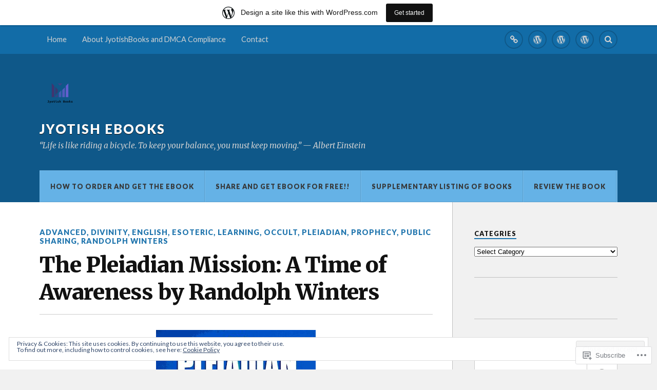

--- FILE ---
content_type: text/html; charset=UTF-8
request_url: https://jyotishbooks.wordpress.com/2021/10/27/the-pleiadian-mission-a-time-of-awareness-by-randolph-winters/
body_size: 159989
content:
<!DOCTYPE html>
<html class="no-js" lang="en">

<head>

<meta charset="UTF-8">
<meta name="viewport" content="width=device-width, initial-scale=1">
<link rel="profile" href="http://gmpg.org/xfn/11">
<link rel="pingback" href="https://jyotishbooks.wordpress.com/xmlrpc.php">

<title>The Pleiadian Mission: A Time of Awareness by Randolph Winters &#8211; Jyotish eBooks</title>
<meta name='robots' content='max-image-preview:large' />
<meta name="google-site-verification" content="YCO0LM7j43M41wZ6Xg69KBJwyMTsKyhBFeWl39BrD8M" />
<meta name="msvalidate.01" content="EFB8791744EFD659A7AEA687A229A87A" />
<meta name="p:domain_verify" content="ab72c25c2301eb5e23f1ea4a32a2ff36" />
<script>document.documentElement.className = document.documentElement.className.replace("no-js","js");</script>
<link rel='dns-prefetch' href='//s0.wp.com' />
<link rel='dns-prefetch' href='//fonts-api.wp.com' />
<link rel='dns-prefetch' href='//af.pubmine.com' />
<link rel="alternate" type="application/rss+xml" title="Jyotish eBooks &raquo; Feed" href="https://jyotishbooks.wordpress.com/feed/" />
<link rel="alternate" type="application/rss+xml" title="Jyotish eBooks &raquo; Comments Feed" href="https://jyotishbooks.wordpress.com/comments/feed/" />
	<script type="text/javascript">
		/* <![CDATA[ */
		function addLoadEvent(func) {
			var oldonload = window.onload;
			if (typeof window.onload != 'function') {
				window.onload = func;
			} else {
				window.onload = function () {
					oldonload();
					func();
				}
			}
		}
		/* ]]> */
	</script>
	<link crossorigin='anonymous' rel='stylesheet' id='all-css-0-1' href='/_static/??-eJx9jFsKAjEMRTdkjYNS8UNcS2caSqfpg0lKcfdORRQf+BM4ufceaEVNOQkmgVhVoep8YmjeOhQGrGuag0dFpoFgLGQEGViuhNuJeQO/BTNKMVN4MMSc+7GV1vGCXWJVySwf9E9JPuBLfKev+kjZPQfRLAHFJ6dGs8Baff/08SWeh6Me9GF30vv5BiA5ZKI=&cssminify=yes' type='text/css' media='all' />
<style id='wp-emoji-styles-inline-css'>

	img.wp-smiley, img.emoji {
		display: inline !important;
		border: none !important;
		box-shadow: none !important;
		height: 1em !important;
		width: 1em !important;
		margin: 0 0.07em !important;
		vertical-align: -0.1em !important;
		background: none !important;
		padding: 0 !important;
	}
/*# sourceURL=wp-emoji-styles-inline-css */
</style>
<link crossorigin='anonymous' rel='stylesheet' id='all-css-2-1' href='/wp-content/plugins/gutenberg-core/v22.2.0/build/styles/block-library/style.css?m=1764855221i&cssminify=yes' type='text/css' media='all' />
<style id='wp-block-library-inline-css'>
.has-text-align-justify {
	text-align:justify;
}
.has-text-align-justify{text-align:justify;}

/*# sourceURL=wp-block-library-inline-css */
</style><style id='wp-block-paragraph-inline-css'>
.is-small-text{font-size:.875em}.is-regular-text{font-size:1em}.is-large-text{font-size:2.25em}.is-larger-text{font-size:3em}.has-drop-cap:not(:focus):first-letter{float:left;font-size:8.4em;font-style:normal;font-weight:100;line-height:.68;margin:.05em .1em 0 0;text-transform:uppercase}body.rtl .has-drop-cap:not(:focus):first-letter{float:none;margin-left:.1em}p.has-drop-cap.has-background{overflow:hidden}:root :where(p.has-background){padding:1.25em 2.375em}:where(p.has-text-color:not(.has-link-color)) a{color:inherit}p.has-text-align-left[style*="writing-mode:vertical-lr"],p.has-text-align-right[style*="writing-mode:vertical-rl"]{rotate:180deg}
/*# sourceURL=/wp-content/plugins/gutenberg-core/v22.2.0/build/styles/block-library/paragraph/style.css */
</style>
<style id='global-styles-inline-css'>
:root{--wp--preset--aspect-ratio--square: 1;--wp--preset--aspect-ratio--4-3: 4/3;--wp--preset--aspect-ratio--3-4: 3/4;--wp--preset--aspect-ratio--3-2: 3/2;--wp--preset--aspect-ratio--2-3: 2/3;--wp--preset--aspect-ratio--16-9: 16/9;--wp--preset--aspect-ratio--9-16: 9/16;--wp--preset--color--black: #000000;--wp--preset--color--cyan-bluish-gray: #abb8c3;--wp--preset--color--white: #ffffff;--wp--preset--color--pale-pink: #f78da7;--wp--preset--color--vivid-red: #cf2e2e;--wp--preset--color--luminous-vivid-orange: #ff6900;--wp--preset--color--luminous-vivid-amber: #fcb900;--wp--preset--color--light-green-cyan: #7bdcb5;--wp--preset--color--vivid-green-cyan: #00d084;--wp--preset--color--pale-cyan-blue: #8ed1fc;--wp--preset--color--vivid-cyan-blue: #0693e3;--wp--preset--color--vivid-purple: #9b51e0;--wp--preset--gradient--vivid-cyan-blue-to-vivid-purple: linear-gradient(135deg,rgb(6,147,227) 0%,rgb(155,81,224) 100%);--wp--preset--gradient--light-green-cyan-to-vivid-green-cyan: linear-gradient(135deg,rgb(122,220,180) 0%,rgb(0,208,130) 100%);--wp--preset--gradient--luminous-vivid-amber-to-luminous-vivid-orange: linear-gradient(135deg,rgb(252,185,0) 0%,rgb(255,105,0) 100%);--wp--preset--gradient--luminous-vivid-orange-to-vivid-red: linear-gradient(135deg,rgb(255,105,0) 0%,rgb(207,46,46) 100%);--wp--preset--gradient--very-light-gray-to-cyan-bluish-gray: linear-gradient(135deg,rgb(238,238,238) 0%,rgb(169,184,195) 100%);--wp--preset--gradient--cool-to-warm-spectrum: linear-gradient(135deg,rgb(74,234,220) 0%,rgb(151,120,209) 20%,rgb(207,42,186) 40%,rgb(238,44,130) 60%,rgb(251,105,98) 80%,rgb(254,248,76) 100%);--wp--preset--gradient--blush-light-purple: linear-gradient(135deg,rgb(255,206,236) 0%,rgb(152,150,240) 100%);--wp--preset--gradient--blush-bordeaux: linear-gradient(135deg,rgb(254,205,165) 0%,rgb(254,45,45) 50%,rgb(107,0,62) 100%);--wp--preset--gradient--luminous-dusk: linear-gradient(135deg,rgb(255,203,112) 0%,rgb(199,81,192) 50%,rgb(65,88,208) 100%);--wp--preset--gradient--pale-ocean: linear-gradient(135deg,rgb(255,245,203) 0%,rgb(182,227,212) 50%,rgb(51,167,181) 100%);--wp--preset--gradient--electric-grass: linear-gradient(135deg,rgb(202,248,128) 0%,rgb(113,206,126) 100%);--wp--preset--gradient--midnight: linear-gradient(135deg,rgb(2,3,129) 0%,rgb(40,116,252) 100%);--wp--preset--font-size--small: 13px;--wp--preset--font-size--medium: 20px;--wp--preset--font-size--large: 36px;--wp--preset--font-size--x-large: 42px;--wp--preset--font-family--albert-sans: 'Albert Sans', sans-serif;--wp--preset--font-family--alegreya: Alegreya, serif;--wp--preset--font-family--arvo: Arvo, serif;--wp--preset--font-family--bodoni-moda: 'Bodoni Moda', serif;--wp--preset--font-family--bricolage-grotesque: 'Bricolage Grotesque', sans-serif;--wp--preset--font-family--cabin: Cabin, sans-serif;--wp--preset--font-family--chivo: Chivo, sans-serif;--wp--preset--font-family--commissioner: Commissioner, sans-serif;--wp--preset--font-family--cormorant: Cormorant, serif;--wp--preset--font-family--courier-prime: 'Courier Prime', monospace;--wp--preset--font-family--crimson-pro: 'Crimson Pro', serif;--wp--preset--font-family--dm-mono: 'DM Mono', monospace;--wp--preset--font-family--dm-sans: 'DM Sans', sans-serif;--wp--preset--font-family--dm-serif-display: 'DM Serif Display', serif;--wp--preset--font-family--domine: Domine, serif;--wp--preset--font-family--eb-garamond: 'EB Garamond', serif;--wp--preset--font-family--epilogue: Epilogue, sans-serif;--wp--preset--font-family--fahkwang: Fahkwang, sans-serif;--wp--preset--font-family--figtree: Figtree, sans-serif;--wp--preset--font-family--fira-sans: 'Fira Sans', sans-serif;--wp--preset--font-family--fjalla-one: 'Fjalla One', sans-serif;--wp--preset--font-family--fraunces: Fraunces, serif;--wp--preset--font-family--gabarito: Gabarito, system-ui;--wp--preset--font-family--ibm-plex-mono: 'IBM Plex Mono', monospace;--wp--preset--font-family--ibm-plex-sans: 'IBM Plex Sans', sans-serif;--wp--preset--font-family--ibarra-real-nova: 'Ibarra Real Nova', serif;--wp--preset--font-family--instrument-serif: 'Instrument Serif', serif;--wp--preset--font-family--inter: Inter, sans-serif;--wp--preset--font-family--josefin-sans: 'Josefin Sans', sans-serif;--wp--preset--font-family--jost: Jost, sans-serif;--wp--preset--font-family--libre-baskerville: 'Libre Baskerville', serif;--wp--preset--font-family--libre-franklin: 'Libre Franklin', sans-serif;--wp--preset--font-family--literata: Literata, serif;--wp--preset--font-family--lora: Lora, serif;--wp--preset--font-family--merriweather: Merriweather, serif;--wp--preset--font-family--montserrat: Montserrat, sans-serif;--wp--preset--font-family--newsreader: Newsreader, serif;--wp--preset--font-family--noto-sans-mono: 'Noto Sans Mono', sans-serif;--wp--preset--font-family--nunito: Nunito, sans-serif;--wp--preset--font-family--open-sans: 'Open Sans', sans-serif;--wp--preset--font-family--overpass: Overpass, sans-serif;--wp--preset--font-family--pt-serif: 'PT Serif', serif;--wp--preset--font-family--petrona: Petrona, serif;--wp--preset--font-family--piazzolla: Piazzolla, serif;--wp--preset--font-family--playfair-display: 'Playfair Display', serif;--wp--preset--font-family--plus-jakarta-sans: 'Plus Jakarta Sans', sans-serif;--wp--preset--font-family--poppins: Poppins, sans-serif;--wp--preset--font-family--raleway: Raleway, sans-serif;--wp--preset--font-family--roboto: Roboto, sans-serif;--wp--preset--font-family--roboto-slab: 'Roboto Slab', serif;--wp--preset--font-family--rubik: Rubik, sans-serif;--wp--preset--font-family--rufina: Rufina, serif;--wp--preset--font-family--sora: Sora, sans-serif;--wp--preset--font-family--source-sans-3: 'Source Sans 3', sans-serif;--wp--preset--font-family--source-serif-4: 'Source Serif 4', serif;--wp--preset--font-family--space-mono: 'Space Mono', monospace;--wp--preset--font-family--syne: Syne, sans-serif;--wp--preset--font-family--texturina: Texturina, serif;--wp--preset--font-family--urbanist: Urbanist, sans-serif;--wp--preset--font-family--work-sans: 'Work Sans', sans-serif;--wp--preset--spacing--20: 0.44rem;--wp--preset--spacing--30: 0.67rem;--wp--preset--spacing--40: 1rem;--wp--preset--spacing--50: 1.5rem;--wp--preset--spacing--60: 2.25rem;--wp--preset--spacing--70: 3.38rem;--wp--preset--spacing--80: 5.06rem;--wp--preset--shadow--natural: 6px 6px 9px rgba(0, 0, 0, 0.2);--wp--preset--shadow--deep: 12px 12px 50px rgba(0, 0, 0, 0.4);--wp--preset--shadow--sharp: 6px 6px 0px rgba(0, 0, 0, 0.2);--wp--preset--shadow--outlined: 6px 6px 0px -3px rgb(255, 255, 255), 6px 6px rgb(0, 0, 0);--wp--preset--shadow--crisp: 6px 6px 0px rgb(0, 0, 0);}:where(.is-layout-flex){gap: 0.5em;}:where(.is-layout-grid){gap: 0.5em;}body .is-layout-flex{display: flex;}.is-layout-flex{flex-wrap: wrap;align-items: center;}.is-layout-flex > :is(*, div){margin: 0;}body .is-layout-grid{display: grid;}.is-layout-grid > :is(*, div){margin: 0;}:where(.wp-block-columns.is-layout-flex){gap: 2em;}:where(.wp-block-columns.is-layout-grid){gap: 2em;}:where(.wp-block-post-template.is-layout-flex){gap: 1.25em;}:where(.wp-block-post-template.is-layout-grid){gap: 1.25em;}.has-black-color{color: var(--wp--preset--color--black) !important;}.has-cyan-bluish-gray-color{color: var(--wp--preset--color--cyan-bluish-gray) !important;}.has-white-color{color: var(--wp--preset--color--white) !important;}.has-pale-pink-color{color: var(--wp--preset--color--pale-pink) !important;}.has-vivid-red-color{color: var(--wp--preset--color--vivid-red) !important;}.has-luminous-vivid-orange-color{color: var(--wp--preset--color--luminous-vivid-orange) !important;}.has-luminous-vivid-amber-color{color: var(--wp--preset--color--luminous-vivid-amber) !important;}.has-light-green-cyan-color{color: var(--wp--preset--color--light-green-cyan) !important;}.has-vivid-green-cyan-color{color: var(--wp--preset--color--vivid-green-cyan) !important;}.has-pale-cyan-blue-color{color: var(--wp--preset--color--pale-cyan-blue) !important;}.has-vivid-cyan-blue-color{color: var(--wp--preset--color--vivid-cyan-blue) !important;}.has-vivid-purple-color{color: var(--wp--preset--color--vivid-purple) !important;}.has-black-background-color{background-color: var(--wp--preset--color--black) !important;}.has-cyan-bluish-gray-background-color{background-color: var(--wp--preset--color--cyan-bluish-gray) !important;}.has-white-background-color{background-color: var(--wp--preset--color--white) !important;}.has-pale-pink-background-color{background-color: var(--wp--preset--color--pale-pink) !important;}.has-vivid-red-background-color{background-color: var(--wp--preset--color--vivid-red) !important;}.has-luminous-vivid-orange-background-color{background-color: var(--wp--preset--color--luminous-vivid-orange) !important;}.has-luminous-vivid-amber-background-color{background-color: var(--wp--preset--color--luminous-vivid-amber) !important;}.has-light-green-cyan-background-color{background-color: var(--wp--preset--color--light-green-cyan) !important;}.has-vivid-green-cyan-background-color{background-color: var(--wp--preset--color--vivid-green-cyan) !important;}.has-pale-cyan-blue-background-color{background-color: var(--wp--preset--color--pale-cyan-blue) !important;}.has-vivid-cyan-blue-background-color{background-color: var(--wp--preset--color--vivid-cyan-blue) !important;}.has-vivid-purple-background-color{background-color: var(--wp--preset--color--vivid-purple) !important;}.has-black-border-color{border-color: var(--wp--preset--color--black) !important;}.has-cyan-bluish-gray-border-color{border-color: var(--wp--preset--color--cyan-bluish-gray) !important;}.has-white-border-color{border-color: var(--wp--preset--color--white) !important;}.has-pale-pink-border-color{border-color: var(--wp--preset--color--pale-pink) !important;}.has-vivid-red-border-color{border-color: var(--wp--preset--color--vivid-red) !important;}.has-luminous-vivid-orange-border-color{border-color: var(--wp--preset--color--luminous-vivid-orange) !important;}.has-luminous-vivid-amber-border-color{border-color: var(--wp--preset--color--luminous-vivid-amber) !important;}.has-light-green-cyan-border-color{border-color: var(--wp--preset--color--light-green-cyan) !important;}.has-vivid-green-cyan-border-color{border-color: var(--wp--preset--color--vivid-green-cyan) !important;}.has-pale-cyan-blue-border-color{border-color: var(--wp--preset--color--pale-cyan-blue) !important;}.has-vivid-cyan-blue-border-color{border-color: var(--wp--preset--color--vivid-cyan-blue) !important;}.has-vivid-purple-border-color{border-color: var(--wp--preset--color--vivid-purple) !important;}.has-vivid-cyan-blue-to-vivid-purple-gradient-background{background: var(--wp--preset--gradient--vivid-cyan-blue-to-vivid-purple) !important;}.has-light-green-cyan-to-vivid-green-cyan-gradient-background{background: var(--wp--preset--gradient--light-green-cyan-to-vivid-green-cyan) !important;}.has-luminous-vivid-amber-to-luminous-vivid-orange-gradient-background{background: var(--wp--preset--gradient--luminous-vivid-amber-to-luminous-vivid-orange) !important;}.has-luminous-vivid-orange-to-vivid-red-gradient-background{background: var(--wp--preset--gradient--luminous-vivid-orange-to-vivid-red) !important;}.has-very-light-gray-to-cyan-bluish-gray-gradient-background{background: var(--wp--preset--gradient--very-light-gray-to-cyan-bluish-gray) !important;}.has-cool-to-warm-spectrum-gradient-background{background: var(--wp--preset--gradient--cool-to-warm-spectrum) !important;}.has-blush-light-purple-gradient-background{background: var(--wp--preset--gradient--blush-light-purple) !important;}.has-blush-bordeaux-gradient-background{background: var(--wp--preset--gradient--blush-bordeaux) !important;}.has-luminous-dusk-gradient-background{background: var(--wp--preset--gradient--luminous-dusk) !important;}.has-pale-ocean-gradient-background{background: var(--wp--preset--gradient--pale-ocean) !important;}.has-electric-grass-gradient-background{background: var(--wp--preset--gradient--electric-grass) !important;}.has-midnight-gradient-background{background: var(--wp--preset--gradient--midnight) !important;}.has-small-font-size{font-size: var(--wp--preset--font-size--small) !important;}.has-medium-font-size{font-size: var(--wp--preset--font-size--medium) !important;}.has-large-font-size{font-size: var(--wp--preset--font-size--large) !important;}.has-x-large-font-size{font-size: var(--wp--preset--font-size--x-large) !important;}.has-albert-sans-font-family{font-family: var(--wp--preset--font-family--albert-sans) !important;}.has-alegreya-font-family{font-family: var(--wp--preset--font-family--alegreya) !important;}.has-arvo-font-family{font-family: var(--wp--preset--font-family--arvo) !important;}.has-bodoni-moda-font-family{font-family: var(--wp--preset--font-family--bodoni-moda) !important;}.has-bricolage-grotesque-font-family{font-family: var(--wp--preset--font-family--bricolage-grotesque) !important;}.has-cabin-font-family{font-family: var(--wp--preset--font-family--cabin) !important;}.has-chivo-font-family{font-family: var(--wp--preset--font-family--chivo) !important;}.has-commissioner-font-family{font-family: var(--wp--preset--font-family--commissioner) !important;}.has-cormorant-font-family{font-family: var(--wp--preset--font-family--cormorant) !important;}.has-courier-prime-font-family{font-family: var(--wp--preset--font-family--courier-prime) !important;}.has-crimson-pro-font-family{font-family: var(--wp--preset--font-family--crimson-pro) !important;}.has-dm-mono-font-family{font-family: var(--wp--preset--font-family--dm-mono) !important;}.has-dm-sans-font-family{font-family: var(--wp--preset--font-family--dm-sans) !important;}.has-dm-serif-display-font-family{font-family: var(--wp--preset--font-family--dm-serif-display) !important;}.has-domine-font-family{font-family: var(--wp--preset--font-family--domine) !important;}.has-eb-garamond-font-family{font-family: var(--wp--preset--font-family--eb-garamond) !important;}.has-epilogue-font-family{font-family: var(--wp--preset--font-family--epilogue) !important;}.has-fahkwang-font-family{font-family: var(--wp--preset--font-family--fahkwang) !important;}.has-figtree-font-family{font-family: var(--wp--preset--font-family--figtree) !important;}.has-fira-sans-font-family{font-family: var(--wp--preset--font-family--fira-sans) !important;}.has-fjalla-one-font-family{font-family: var(--wp--preset--font-family--fjalla-one) !important;}.has-fraunces-font-family{font-family: var(--wp--preset--font-family--fraunces) !important;}.has-gabarito-font-family{font-family: var(--wp--preset--font-family--gabarito) !important;}.has-ibm-plex-mono-font-family{font-family: var(--wp--preset--font-family--ibm-plex-mono) !important;}.has-ibm-plex-sans-font-family{font-family: var(--wp--preset--font-family--ibm-plex-sans) !important;}.has-ibarra-real-nova-font-family{font-family: var(--wp--preset--font-family--ibarra-real-nova) !important;}.has-instrument-serif-font-family{font-family: var(--wp--preset--font-family--instrument-serif) !important;}.has-inter-font-family{font-family: var(--wp--preset--font-family--inter) !important;}.has-josefin-sans-font-family{font-family: var(--wp--preset--font-family--josefin-sans) !important;}.has-jost-font-family{font-family: var(--wp--preset--font-family--jost) !important;}.has-libre-baskerville-font-family{font-family: var(--wp--preset--font-family--libre-baskerville) !important;}.has-libre-franklin-font-family{font-family: var(--wp--preset--font-family--libre-franklin) !important;}.has-literata-font-family{font-family: var(--wp--preset--font-family--literata) !important;}.has-lora-font-family{font-family: var(--wp--preset--font-family--lora) !important;}.has-merriweather-font-family{font-family: var(--wp--preset--font-family--merriweather) !important;}.has-montserrat-font-family{font-family: var(--wp--preset--font-family--montserrat) !important;}.has-newsreader-font-family{font-family: var(--wp--preset--font-family--newsreader) !important;}.has-noto-sans-mono-font-family{font-family: var(--wp--preset--font-family--noto-sans-mono) !important;}.has-nunito-font-family{font-family: var(--wp--preset--font-family--nunito) !important;}.has-open-sans-font-family{font-family: var(--wp--preset--font-family--open-sans) !important;}.has-overpass-font-family{font-family: var(--wp--preset--font-family--overpass) !important;}.has-pt-serif-font-family{font-family: var(--wp--preset--font-family--pt-serif) !important;}.has-petrona-font-family{font-family: var(--wp--preset--font-family--petrona) !important;}.has-piazzolla-font-family{font-family: var(--wp--preset--font-family--piazzolla) !important;}.has-playfair-display-font-family{font-family: var(--wp--preset--font-family--playfair-display) !important;}.has-plus-jakarta-sans-font-family{font-family: var(--wp--preset--font-family--plus-jakarta-sans) !important;}.has-poppins-font-family{font-family: var(--wp--preset--font-family--poppins) !important;}.has-raleway-font-family{font-family: var(--wp--preset--font-family--raleway) !important;}.has-roboto-font-family{font-family: var(--wp--preset--font-family--roboto) !important;}.has-roboto-slab-font-family{font-family: var(--wp--preset--font-family--roboto-slab) !important;}.has-rubik-font-family{font-family: var(--wp--preset--font-family--rubik) !important;}.has-rufina-font-family{font-family: var(--wp--preset--font-family--rufina) !important;}.has-sora-font-family{font-family: var(--wp--preset--font-family--sora) !important;}.has-source-sans-3-font-family{font-family: var(--wp--preset--font-family--source-sans-3) !important;}.has-source-serif-4-font-family{font-family: var(--wp--preset--font-family--source-serif-4) !important;}.has-space-mono-font-family{font-family: var(--wp--preset--font-family--space-mono) !important;}.has-syne-font-family{font-family: var(--wp--preset--font-family--syne) !important;}.has-texturina-font-family{font-family: var(--wp--preset--font-family--texturina) !important;}.has-urbanist-font-family{font-family: var(--wp--preset--font-family--urbanist) !important;}.has-work-sans-font-family{font-family: var(--wp--preset--font-family--work-sans) !important;}
/*# sourceURL=global-styles-inline-css */
</style>

<style id='classic-theme-styles-inline-css'>
/*! This file is auto-generated */
.wp-block-button__link{color:#fff;background-color:#32373c;border-radius:9999px;box-shadow:none;text-decoration:none;padding:calc(.667em + 2px) calc(1.333em + 2px);font-size:1.125em}.wp-block-file__button{background:#32373c;color:#fff;text-decoration:none}
/*# sourceURL=/wp-includes/css/classic-themes.min.css */
</style>
<link crossorigin='anonymous' rel='stylesheet' id='all-css-4-1' href='/_static/??-eJx9jEEOAiEQBD/kQECjeDC+ZWEnijIwYWA3/l72op689KFTVXplCCU3zE1z6reYRYfiUwlP0VYZpwxIJE4IFRd10HOU9iFA2iuhCiI7/ROiDt9WxfETT20jCOc4YUIa2D9t5eGA91xRBMZS7ATtPkTZvCtdzNEZt7f2fHq8Afl7R7w=&cssminify=yes' type='text/css' media='all' />
<link rel='stylesheet' id='fonts-css' href='https://fonts-api.wp.com/css?family=Lato%3A400%2C700%2C900%2C400italic%2C700italic%7CMerriweather%3A700%2C900%2C400italic&#038;subset=latin%2Clatin-ext' media='all' />
<link crossorigin='anonymous' rel='stylesheet' id='all-css-6-1' href='/_static/??-eJx9i0EKwyAQAD9UuwRDSw6lbzGy2RpWV1xF8vsmt4ZCjsPMQM/GS6qYKtQPRlTIbYYinUMiWHZlXEeViCe4e9UbXM9aN/4PYzOZG4WkUHBmITravfrBq4lQDIt3NUg6gVnYhXKs7/ganuPwmKwd7foFezNUhg==&cssminify=yes' type='text/css' media='all' />
<style id='style-inline-css'>
.post-meta-date, .post-meta-date-link, .post-meta-separator, .post-meta-author { clip: rect(1px, 1px, 1px, 1px); height: 1px; position: absolute; overflow: hidden; width: 1px; }
/*# sourceURL=style-inline-css */
</style>
<link crossorigin='anonymous' rel='stylesheet' id='print-css-7-1' href='/wp-content/mu-plugins/global-print/global-print.css?m=1465851035i&cssminify=yes' type='text/css' media='print' />
<style id='jetpack-global-styles-frontend-style-inline-css'>
:root { --font-headings: unset; --font-base: unset; --font-headings-default: -apple-system,BlinkMacSystemFont,"Segoe UI",Roboto,Oxygen-Sans,Ubuntu,Cantarell,"Helvetica Neue",sans-serif; --font-base-default: -apple-system,BlinkMacSystemFont,"Segoe UI",Roboto,Oxygen-Sans,Ubuntu,Cantarell,"Helvetica Neue",sans-serif;}
/*# sourceURL=jetpack-global-styles-frontend-style-inline-css */
</style>
<link crossorigin='anonymous' rel='stylesheet' id='all-css-10-1' href='/_static/??-eJyNjcEKwjAQRH/IuFQj9SJ+isRsSLZusqWbUPx7W+lFBPEyzMDMPJhH46XUUCrkZkZukYrCEOro/GPLkEVWwcZBQZObAjrE59tSiXuvuoP/n25UPKh4cmxYouhH+HqrKeSFmyxElrvjX7iZMIaqsFQ2b+JEaFxBw6R13V7zpetPx8PZ9p0dXpQMX7Y=&cssminify=yes' type='text/css' media='all' />
<script type="text/javascript" id="jetpack_related-posts-js-extra">
/* <![CDATA[ */
var related_posts_js_options = {"post_heading":"h4"};
//# sourceURL=jetpack_related-posts-js-extra
/* ]]> */
</script>
<script type="text/javascript" id="wpcom-actionbar-placeholder-js-extra">
/* <![CDATA[ */
var actionbardata = {"siteID":"130388251","postID":"29796","siteURL":"https://jyotishbooks.wordpress.com","xhrURL":"https://jyotishbooks.wordpress.com/wp-admin/admin-ajax.php","nonce":"761f12cbc2","isLoggedIn":"","statusMessage":"","subsEmailDefault":"instantly","proxyScriptUrl":"https://s0.wp.com/wp-content/js/wpcom-proxy-request.js?m=1513050504i&amp;ver=20211021","shortlink":"https://wp.me/p8P5Wj-7KA","i18n":{"followedText":"New posts from this site will now appear in your \u003Ca href=\"https://wordpress.com/reader\"\u003EReader\u003C/a\u003E","foldBar":"Collapse this bar","unfoldBar":"Expand this bar","shortLinkCopied":"Shortlink copied to clipboard."}};
//# sourceURL=wpcom-actionbar-placeholder-js-extra
/* ]]> */
</script>
<script type="text/javascript" id="jetpack-mu-wpcom-settings-js-before">
/* <![CDATA[ */
var JETPACK_MU_WPCOM_SETTINGS = {"assetsUrl":"https://s0.wp.com/wp-content/mu-plugins/jetpack-mu-wpcom-plugin/moon/jetpack_vendor/automattic/jetpack-mu-wpcom/src/build/"};
//# sourceURL=jetpack-mu-wpcom-settings-js-before
/* ]]> */
</script>
<script crossorigin='anonymous' type='text/javascript'  src='/_static/??-eJx1kFkOwjAMRC+E61Kp8IU4CkqTKErIRpaG3p6UFlQQfNkje97IxuKBOpu4TWgyeJ2FtBEVT57Q66rROGfxIi3FIUvNMHBNEmfgXUzxUzVG2kbFHW7Aqu7oBD64+/SaVZjOjMd5qG6Zh2ktW8DfJTBShBr6K23QTrwPKS4wwiJQTWJcQNR4HLu5gHUWBPPhG7H5RJFM8PQ0Li0MuTpHyUt1nc1pf+z7tj10Xa8e/qN7hA=='></script>
<script type="text/javascript" id="rlt-proxy-js-after">
/* <![CDATA[ */
	rltInitialize( {"token":null,"iframeOrigins":["https:\/\/widgets.wp.com"]} );
//# sourceURL=rlt-proxy-js-after
/* ]]> */
</script>
<link rel="EditURI" type="application/rsd+xml" title="RSD" href="https://jyotishbooks.wordpress.com/xmlrpc.php?rsd" />
<meta name="generator" content="WordPress.com" />
<link rel="canonical" href="https://jyotishbooks.wordpress.com/2021/10/27/the-pleiadian-mission-a-time-of-awareness-by-randolph-winters/" />
<link rel='shortlink' href='https://wp.me/p8P5Wj-7KA' />
<link rel="alternate" type="application/json+oembed" href="https://public-api.wordpress.com/oembed/?format=json&amp;url=https%3A%2F%2Fjyotishbooks.wordpress.com%2F2021%2F10%2F27%2Fthe-pleiadian-mission-a-time-of-awareness-by-randolph-winters%2F&amp;for=wpcom-auto-discovery" /><link rel="alternate" type="application/xml+oembed" href="https://public-api.wordpress.com/oembed/?format=xml&amp;url=https%3A%2F%2Fjyotishbooks.wordpress.com%2F2021%2F10%2F27%2Fthe-pleiadian-mission-a-time-of-awareness-by-randolph-winters%2F&amp;for=wpcom-auto-discovery" />
<!-- Jetpack Open Graph Tags -->
<meta property="og:type" content="article" />
<meta property="og:title" content="The Pleiadian Mission: A Time of Awareness by Randolph Winters" />
<meta property="og:url" content="https://jyotishbooks.wordpress.com/2021/10/27/the-pleiadian-mission-a-time-of-awareness-by-randolph-winters/" />
<meta property="og:description" content="The Pleiadian Mission: A Time of Awareness by Randolph Winters   Price INR 75 How to Order and Get the eBook Path of Empowerment: New Pleiadian Wisdom for a World in Chaos by Barbara Marciniak The …" />
<meta property="article:published_time" content="2021-10-27T13:26:19+00:00" />
<meta property="article:modified_time" content="2021-10-27T16:20:40+00:00" />
<meta property="og:site_name" content="Jyotish eBooks" />
<meta property="og:image" content="https://jyotishbooks.wordpress.com/wp-content/uploads/2021/10/randolph-winters-the-pleiadian-mission-a-time-of-awareness.jpg" />
<meta property="og:image:width" content="311" />
<meta property="og:image:height" content="475" />
<meta property="og:image:alt" content="" />
<meta property="og:locale" content="en_US" />
<meta property="fb:app_id" content="249643311490" />
<meta property="article:publisher" content="https://www.facebook.com/WordPresscom" />
<meta name="twitter:creator" content="@eJyotishbooks" />
<meta name="twitter:site" content="@eJyotishbooks" />
<meta name="twitter:text:title" content="The Pleiadian Mission: A Time of Awareness by Randolph&nbsp;Winters" />
<meta name="twitter:image" content="https://jyotishbooks.wordpress.com/wp-content/uploads/2021/10/randolph-winters-the-pleiadian-mission-a-time-of-awareness.jpg?w=640" />
<meta name="twitter:card" content="summary_large_image" />

<!-- End Jetpack Open Graph Tags -->
<link rel="search" type="application/opensearchdescription+xml" href="https://jyotishbooks.wordpress.com/osd.xml" title="Jyotish eBooks" />
<link rel="search" type="application/opensearchdescription+xml" href="https://s1.wp.com/opensearch.xml" title="WordPress.com" />
<meta name="description" content="The Pleiadian Mission: A Time of Awareness by Randolph Winters   Price INR 75 How to Order and Get the eBook Path of Empowerment: New Pleiadian Wisdom for a World in Chaos by Barbara Marciniak The Pleiadian Promise: A Guide to Attaining Groupmind, Claiming Your Sacred Heritage, and Activating Your Destiny by Christine Day Pleiadian&hellip;" />
<script type="text/javascript">
/* <![CDATA[ */
var wa_client = {}; wa_client.cmd = []; wa_client.config = { 'blog_id': 130388251, 'blog_language': 'en', 'is_wordads': false, 'hosting_type': 0, 'afp_account_id': 'pub-4337006874778198', 'afp_host_id': 5038568878849053, 'theme': 'pub/rowling', '_': { 'title': 'Advertisement', 'privacy_settings': 'Privacy Settings' }, 'formats': [ 'inline', 'belowpost', 'bottom_sticky', 'sidebar_sticky_right', 'sidebar', 'gutenberg_rectangle', 'gutenberg_leaderboard', 'gutenberg_mobile_leaderboard', 'gutenberg_skyscraper' ] };
/* ]]> */
</script>
		<script type="text/javascript">

			window.doNotSellCallback = function() {

				var linkElements = [
					'a[href="https://wordpress.com/?ref=footer_blog"]',
					'a[href="https://wordpress.com/?ref=footer_website"]',
					'a[href="https://wordpress.com/?ref=vertical_footer"]',
					'a[href^="https://wordpress.com/?ref=footer_segment_"]',
				].join(',');

				var dnsLink = document.createElement( 'a' );
				dnsLink.href = 'https://wordpress.com/advertising-program-optout/';
				dnsLink.classList.add( 'do-not-sell-link' );
				dnsLink.rel = 'nofollow';
				dnsLink.style.marginLeft = '0.5em';
				dnsLink.textContent = 'Do Not Sell or Share My Personal Information';

				var creditLinks = document.querySelectorAll( linkElements );

				if ( 0 === creditLinks.length ) {
					return false;
				}

				Array.prototype.forEach.call( creditLinks, function( el ) {
					el.insertAdjacentElement( 'afterend', dnsLink );
				});

				return true;
			};

		</script>
		<style type="text/css" id="custom-colors-css">.post-tags a,
		.tagcloud .widget-content a,
		.widget_tag_cloud .widget-content a,
		#infinite-handle span button:hover { background: #CCCCCC;}
.header-top-menu li.menu-item-has-children a:after,
		.header-top-menu li.page_item_has_children a:after { border-top-color: #D3D3D3;}
.post-tags a:before,
		.tagcloud .widget-content a:before,
		.widget_tag_cloud .widget-content a:before { border-right-color: #CCCCCC;}
.entry-author .author-bio,
		.site-description,
		.post-author .description,
		.header-top-menu ul a,
		.header-top-menu > li > a,
		.social-menu a,
		.credits .attribution,
		.credits .attribution a { color: #D3D3D3;}
.widget-content,
		.rowling-widget-list .excerpt { color: #6D6D6D;}
.nav-toggle .bar,
		.nav-toggle.active .bar { background: #383838;}
.header-bottom-menu > li.menu-item-has-children:after,
		.header-bottom-menu > li.page_item_has_children:after { border-top-color: #383838;}
.header-top-menu li.menu-item-has-children:hover a:after,
		.header-top-menu li.page_item_has_children:hover a:after { border-top-color: #FFFFFF;}
.post-author .title a,
		.social-menu a:hover,
		.social-menu a.active { border-color: #FFFFFF;}
.header-bottom-menu ul a,
		.header-bottom-menu > li > a,
		.header-bottom-menu > li:hover > a,
		.header-bottom-menu ul li:hover > a,
		.header-bottom-menu > li.current_menu_item > a,
		.header-bottom-menu > li.current_page_item > a,
		.navigation .section-inner,
		.sticky.post .sticky-tag,
		.single-post .post .sticky-tag,
		.post-content .page-links a:hover,
		.post-content fieldset legend,
		.post-content fieldset legend,
		.post-content input[type="submit"],
		.post-content input[type="reset"],
		.post-content input[type="button"],
		.post-content input[type="submit"]:hover,
		.post-content input[type="reset"]:hover,
		.post-content input[type="button"]:hover,
		.post-tags a:hover,
		.tagcloud .widget-content a:hover,
		.widget_tag_cloud .widget-content a:hover,
		.comment-respond input[type="submit"],
		.to-the-top .fa { color: #383838;}
.site-title a { color: #FFFFFF;}
.header-top-menu li.current-menu-item > a,
		.header-top-menu li.current_page_item > a,
		.header-top-menu li:hover > a,
		.header-top-menu ul li:hover > a,
		.social-menu a:hover,
		.social-menu a.active { color: #FFFFFF;}
body,
		.post-title a,
		.post-title a:hover,
		.single-post .post-image-caption,
		.page-links > span:nth-of-type(2),
		.post-navigation .navigation-post-title,
		.post-content caption,
		.post-content th,
		.post-content div#jp-relatedposts div.jp-relatedposts-items .jp-relatedposts-post .jp-relatedposts-post-title a,
		.pingbacks-title,
		.pingbacklist a,
		.comment-respond form label { color: #111111;}
.content:before { background: #ffffff;}
.entry-author,
		.header-wrapper,
		.posts .post-image,
		.post-author,
		.credits { background: #0f5889;}
.top-nav { background: #126CA7;}
.header-top-menu ul li,
		.header-top-menu > li:hover > a { background: #106298;}
.social-menu a { border-color: #0f5889;}
.entry-author:before,
		.post-author:before { border-bottom-color: #0f5889;}
.header-bottom-menu ul,
		.navigation .section-inner,
		.header-bottom-menu,
		.nav-toggle,
		.sticky.post .sticky-tag,
		.single-post .post .sticky-tag,
		.post-content .page-links a:hover,
		.post-tags a:hover,
		.tagcloud .widget-content a:hover,
		.widget_tag_cloud .widget-content a:hover,
		.post-content fieldset legend,
		.post-content input[type="submit"],
		.post-content input[type="reset"],
		.post-content input[type="button"],
		.post-content input[type="submit"]:hover,
		.post-content input[type="reset"]:hover,
		.post-content input[type="button"]:hover,
		.comment-respond input[type="submit"],
		#infinite-handle span button,
		.to-the-top { background: #65b2e6;}
.bypostauthor .comment-author-icon { background: #1E74AD;}
.sticky.post .sticky-tag:after,
		.single-post .post .sticky-tag:after,
		.post-tags a:hover:before,
		.tagcloud .widget-content a:hover:before,
		.widget_tag_cloud .widget-content a:hover:before { border-right-color: #65b2e6;}
.post-content a:hover,
		.pingbacks-title,
		.widget_flickr #flickr_badge_uber_wrapper a:last-of-type { border-bottom-color: #65b2e6;}
.sticky.post .sticky-tag:after { border-left-color: #65b2e6;}
.comments-title-link a:hover,
		.page-edit-link .post-edit-link:hover { border-color: #1E74AD;}
.nav-links > div a:hover,
		.comments-nav a:hover,
		.archive-nav a:hover { border-top-color: #1E74AD;}
.widget-title,
		.widget-content a:hover,
		.page-title h4 { border-bottom-color: #1E74AD;}
body a,
		body a:hover,
		body a:active,
		.post-content a,
		.post-content a:hover,
		.post-content p.intro,
		.post-content blockquote:after,
		.post-categories,
		.single-post .post-meta a,
		.single-post .post-image-caption .fa,
		.search-container .search-button:hover,
		.comments-title .fa,
		.comment-reply-title .fa,
		.comments-title-link a,
		.comment-meta .vcard a,
		.no-comments .fa,
		.comment-header h4 a,
		.pingbacklist a:hover,
		.comments-nav a:hover,
		.page-edit-link,
		.related-post .category,
		.nav-links > div a:hover span,
		.credits .copyright a:hover,
		.wrapper .search-button:hover,
		.archive-nav a:hover,
		#wp-calendar thead th,
		#wp-calendar tfoot a:hover,
		.widget-content a:hover,
		.widget-content a:hover::before,
		.widget-content li a:hover,
		.widget-content li a:hover::before,
		.widget_flickr #flickr_badge_uber_wrapper a:last-of-type { color: #1E74AD;}
.site-title a:hover { color: #B8D9EE;}
</style>
<link rel="icon" href="https://jyotishbooks.wordpress.com/wp-content/uploads/2021/02/favicon.png?w=32" sizes="32x32" />
<link rel="icon" href="https://jyotishbooks.wordpress.com/wp-content/uploads/2021/02/favicon.png?w=32" sizes="192x192" />
<link rel="apple-touch-icon" href="https://jyotishbooks.wordpress.com/wp-content/uploads/2021/02/favicon.png?w=32" />
<meta name="msapplication-TileImage" content="https://jyotishbooks.wordpress.com/wp-content/uploads/2021/02/favicon.png?w=32" />
<script type="text/javascript">
	window.google_analytics_uacct = "UA-52447-2";
</script>

<script type="text/javascript">
	var _gaq = _gaq || [];
	_gaq.push(['_setAccount', 'UA-52447-2']);
	_gaq.push(['_gat._anonymizeIp']);
	_gaq.push(['_setDomainName', 'wordpress.com']);
	_gaq.push(['_initData']);
	_gaq.push(['_trackPageview']);

	(function() {
		var ga = document.createElement('script'); ga.type = 'text/javascript'; ga.async = true;
		ga.src = ('https:' == document.location.protocol ? 'https://ssl' : 'http://www') + '.google-analytics.com/ga.js';
		(document.getElementsByTagName('head')[0] || document.getElementsByTagName('body')[0]).appendChild(ga);
	})();
</script>

<link crossorigin='anonymous' rel='stylesheet' id='all-css-0-3' href='/_static/??-eJyNjEEKwkAMAD/kNtSixYP4FLG7oaTuJsEklP7eCl68eZuBYWDVlIUd2aFF0hozscGCro/8/Do0EYY7cYYpqBawmCy/SJ1kj3+sa8RdNjvA/+cmJSoarFRmdAMXTSq2k/lW8bO7tWs/nobLeB764/IGEs9EfQ==&cssminify=yes' type='text/css' media='all' />
</head>

	<body class="wp-singular post-template-default single single-post postid-29796 single-format-standard wp-custom-logo wp-theme-pubrowling customizer-styles-applied has-featured-image jetpack-reblog-enabled has-site-logo date-hidden author-hidden has-marketing-bar has-marketing-bar-theme-rowling">

		<a class="skip-link screen-reader-text" href="#main">Skip to content</a>

		
			<nav class="top-nav">

				<div class="section-inner clear-fix">

					<ul class="header-top-menu">

						<li id="menu-item-12856" class="menu-item menu-item-type-custom menu-item-object-custom menu-item-home menu-item-12856"><a href="https://jyotishbooks.wordpress.com/">Home</a></li>
<li id="menu-item-12857" class="menu-item menu-item-type-post_type menu-item-object-page menu-item-12857"><a href="https://jyotishbooks.wordpress.com/about/">About JyotishBooks and DMCA Compliance</a></li>
<li id="menu-item-12858" class="menu-item menu-item-type-post_type menu-item-object-page menu-item-12858"><a href="https://jyotishbooks.wordpress.com/contact/">Contact</a></li>

					</ul> <!-- /header-top-menu -->

					<ul class="social-menu">

						<li id="menu-item-14" class="menu-item menu-item-type-custom menu-item-object-custom menu-item-14"><a href="/"><span class="screen-reader-text">Home</span></a></li>
<li id="menu-item-2177" class="menu-item menu-item-type-post_type menu-item-object-page menu-item-2177"><a href="https://jyotishbooks.wordpress.com/how-to-order-and-get-the-ebook/"><span class="screen-reader-text">How to Order and Get the eBook</span></a></li>
<li id="menu-item-11112" class="menu-item menu-item-type-post_type menu-item-object-page menu-item-11112"><a href="https://jyotishbooks.wordpress.com/share-and-get-digital-contents-for-free/"><span class="screen-reader-text">Share and Get eBook for Free!!</span></a></li>
<li id="menu-item-16" class="menu-item menu-item-type-post_type menu-item-object-page menu-item-16"><a href="https://jyotishbooks.wordpress.com/contact/"><span class="screen-reader-text">Contact</span></a></li>
<li id="menu-item-151" class="menu-item menu-item-type-custom menu-item-object-custom menu-item-151"><a class="search-toggle" href="#"><span class="screen-reader-text">Search</span></a></li>
					</ul> <!-- /social-menu -->

				</div> <!-- /section-inner -->

			</nav> <!-- /top-nav -->

		
		<div class="search-container">

			<div class="section-inner">

				
<form method="get" class="search-form" action="https://jyotishbooks.wordpress.com/">
	<label>
		<span class="screen-reader-text">Search for:</span>
		<input type="search" class="search-field" placeholder="Search" value="" name="s" title="Search for:" />
	</label>
	<button type="submit" class="search-button"><span class="fa fw fa-search"></span><span class="screen-reader-text">Search</span></button>
</form>

			</div> <!-- /section-inner -->

		</div> <!-- /search-container -->

		<header class="header-wrapper">

			<div class="header">

				<div class="section-inner">

					
						<a href="https://jyotishbooks.wordpress.com/" class="site-logo-link" rel="home" itemprop="url"><img width="80" height="80" src="https://jyotishbooks.wordpress.com/wp-content/uploads/2021/02/logo_transparent-1.png?w=80" class="site-logo attachment-rowling_site_logo" alt="" data-size="rowling_site_logo" itemprop="logo" decoding="async" srcset="https://jyotishbooks.wordpress.com/wp-content/uploads/2021/02/logo_transparent-1.png?w=80 80w, https://jyotishbooks.wordpress.com/wp-content/uploads/2021/02/logo_transparent-1.png?w=160 160w, https://jyotishbooks.wordpress.com/wp-content/uploads/2021/02/logo_transparent-1.png?w=150 150w" sizes="(max-width: 80px) 100vw, 80px" data-attachment-id="9715" data-permalink="https://jyotishbooks.wordpress.com/logo_transparent-2/" data-orig-file="https://jyotishbooks.wordpress.com/wp-content/uploads/2021/02/logo_transparent-1.png" data-orig-size="1200,1200" data-comments-opened="1" data-image-meta="{&quot;aperture&quot;:&quot;0&quot;,&quot;credit&quot;:&quot;&quot;,&quot;camera&quot;:&quot;&quot;,&quot;caption&quot;:&quot;&quot;,&quot;created_timestamp&quot;:&quot;0&quot;,&quot;copyright&quot;:&quot;&quot;,&quot;focal_length&quot;:&quot;0&quot;,&quot;iso&quot;:&quot;0&quot;,&quot;shutter_speed&quot;:&quot;0&quot;,&quot;title&quot;:&quot;&quot;,&quot;orientation&quot;:&quot;0&quot;}" data-image-title="logo_transparent" data-image-description="" data-image-caption="" data-medium-file="https://jyotishbooks.wordpress.com/wp-content/uploads/2021/02/logo_transparent-1.png?w=300" data-large-file="https://jyotishbooks.wordpress.com/wp-content/uploads/2021/02/logo_transparent-1.png?w=616" /></a>
						<h2 class="site-title">
							<a href="https://jyotishbooks.wordpress.com/" title="Jyotish eBooks &mdash; &ldquo;Life is like riding a bicycle. To keep your balance, you must keep moving.&rdquo; — Albert Einstein" rel="home">Jyotish eBooks</a>
						</h2>

													<h4 class="site-description">&ldquo;Life is like riding a bicycle. To keep your balance, you must keep moving.&rdquo; — Albert Einstein</h4>
						
					
										<div class="nav-toggle">

						<div class="bars">
							<div class="bar"></div>
							<div class="bar"></div>
							<div class="bar"></div>
						</div>

					</div> <!-- /nav-toggle -->
					
				</div> <!-- /section-inner -->

			</div> <!-- /header -->

						<nav class="navigation">

				<div class="section-inner clear-fix">

					<ul class="header-bottom-menu">

					<li id="menu-item-12859" class="menu-item menu-item-type-post_type menu-item-object-page menu-item-12859"><a href="https://jyotishbooks.wordpress.com/how-to-order-and-get-the-ebook/">How to Order and Get the eBook</a></li>
<li id="menu-item-12860" class="menu-item menu-item-type-post_type menu-item-object-page menu-item-12860"><a href="https://jyotishbooks.wordpress.com/share-and-get-digital-contents-for-free/">Share and Get eBook for Free!!</a></li>
<li id="menu-item-38063" class="menu-item menu-item-type-post_type menu-item-object-page menu-item-38063"><a href="https://jyotishbooks.wordpress.com/supplementary-listing-of-books/">Supplementary Listing of Books</a></li>
<li id="menu-item-39336" class="menu-item menu-item-type-post_type menu-item-object-page menu-item-39336"><a href="https://jyotishbooks.wordpress.com/review-the-book/">Review the Book</a></li>

					</ul>

				</div><!-- /header-bottom-menu -->

			</nav> <!-- /navigation -->
			
		</header> <!-- /header-wrapper -->

<div class="wrapper section-inner">

	<main id="main" class="content">

	
		
		
			<article id="post-29796" class="single clear-fix post-29796 post type-post status-publish format-standard has-post-thumbnail hentry category-advanced category-divinity category-english category-esoteric category-learning category-occult category-pleiadian category-prophecy category-public-sharing category-randolph-winters tag-divinity tag-esoteric tag-occult tag-pleiadian tag-randolph-winters fallback-thumbnail">

				<header class="post-header">

											<p class="post-categories"><a href="https://jyotishbooks.wordpress.com/category/level/advanced/" rel="category tag">Advanced</a>, <a href="https://jyotishbooks.wordpress.com/category/divinity/" rel="category tag">Divinity</a>, <a href="https://jyotishbooks.wordpress.com/category/language/english/" rel="category tag">English</a>, <a href="https://jyotishbooks.wordpress.com/category/esoteric/" rel="category tag">esoteric</a>, <a href="https://jyotishbooks.wordpress.com/category/learning/" rel="category tag">Learning</a>, <a href="https://jyotishbooks.wordpress.com/category/occult/" rel="category tag">Occult</a>, <a href="https://jyotishbooks.wordpress.com/category/pleiadian/" rel="category tag">Pleiadian</a>, <a href="https://jyotishbooks.wordpress.com/category/prophecy/" rel="category tag">Prophecy</a>, <a href="https://jyotishbooks.wordpress.com/category/public-sharing/" rel="category tag">Public Sharing</a>, <a href="https://jyotishbooks.wordpress.com/category/authors/randolph-winters/" rel="category tag">Randolph Winters</a></p>
					
					<h1 class="post-title">The Pleiadian Mission: A Time of Awareness by Randolph&nbsp;Winters</h1>
				</header> <!-- /post-header -->

				
					<figure class="post-image clear-fix">

						<img width="311" height="475" src="https://jyotishbooks.wordpress.com/wp-content/uploads/2021/10/randolph-winters-the-pleiadian-mission-a-time-of-awareness.jpg?w=311" class="attachment-rowling-post-image size-rowling-post-image wp-post-image" alt="" decoding="async" srcset="https://jyotishbooks.wordpress.com/wp-content/uploads/2021/10/randolph-winters-the-pleiadian-mission-a-time-of-awareness.jpg 311w, https://jyotishbooks.wordpress.com/wp-content/uploads/2021/10/randolph-winters-the-pleiadian-mission-a-time-of-awareness.jpg?w=98 98w, https://jyotishbooks.wordpress.com/wp-content/uploads/2021/10/randolph-winters-the-pleiadian-mission-a-time-of-awareness.jpg?w=196 196w" sizes="(max-width: 311px) 100vw, 311px" data-attachment-id="29798" data-permalink="https://jyotishbooks.wordpress.com/2021/10/27/the-pleiadian-mission-a-time-of-awareness-by-randolph-winters/randolph-winters-the-pleiadian-mission-a-time-of-awareness/" data-orig-file="https://jyotishbooks.wordpress.com/wp-content/uploads/2021/10/randolph-winters-the-pleiadian-mission-a-time-of-awareness.jpg" data-orig-size="311,475" data-comments-opened="0" data-image-meta="{&quot;aperture&quot;:&quot;0&quot;,&quot;credit&quot;:&quot;&quot;,&quot;camera&quot;:&quot;&quot;,&quot;caption&quot;:&quot;&quot;,&quot;created_timestamp&quot;:&quot;0&quot;,&quot;copyright&quot;:&quot;&quot;,&quot;focal_length&quot;:&quot;0&quot;,&quot;iso&quot;:&quot;0&quot;,&quot;shutter_speed&quot;:&quot;0&quot;,&quot;title&quot;:&quot;&quot;,&quot;orientation&quot;:&quot;0&quot;}" data-image-title="Randolph Winters &amp;#8211; The Pleiadian Mission A Time of Awareness" data-image-description="" data-image-caption="" data-medium-file="https://jyotishbooks.wordpress.com/wp-content/uploads/2021/10/randolph-winters-the-pleiadian-mission-a-time-of-awareness.jpg?w=196" data-large-file="https://jyotishbooks.wordpress.com/wp-content/uploads/2021/10/randolph-winters-the-pleiadian-mission-a-time-of-awareness.jpg?w=311" />
						
					</figure> <!-- /post-image -->

				
				<div class="post-meta">

					<span class="post-meta-date">Date: <a href="https://jyotishbooks.wordpress.com/2021/10/27/the-pleiadian-mission-a-time-of-awareness-by-randolph-winters/">October 27, 2021</a></span><span class="post-meta-author">Author: <a href="https://jyotishbooks.wordpress.com/author/ijyotish/">Jyotish eBooks</a></span> 
					
					
				</div> <!-- /post-meta -->

				<div class="post-inner">

					
						<div class="post-content">

							<p>The Pleiadian Mission: A Time of Awareness by Randolph Winters</p>
<p> </p>
<p>Price INR 75</p>
<p><a href="https://jyotishbooks.wordpress.com/how-to-order-and-get-the-ebook/" target="_blank" rel="noopener">How to Order and Get the eBook</a></p>
<p><a href="https://jyotishbooks.wordpress.com/2021/10/27/path-of-empowerment-new-pleiadian-wisdom-for-a-world-in-chaos-by-barbara-marciniak/" target="_blank" rel="noopener">Path of Empowerment: New Pleiadian Wisdom for a World in Chaos by Barbara Marciniak</a></p>
<p><a href="https://jyotishbooks.wordpress.com/2021/10/27/the-pleiadian-promise-a-guide-to-attaining-groupmind-claiming-your-sacred-heritage-and-activating-your-destiny-by-christine-day/">The Pleiadian Promise: A Guide to Attaining Groupmind, Claiming Your Sacred Heritage, and Activating Your Destiny by Christine Day</a></p>
<p><a href="https://jyotishbooks.wordpress.com/2021/10/27/pleiadian-initiations-of-light-a-guide-to-energetically-awaken-you-to-the-pleiadian-prophecies-for-healing-and-resurrection-by-christine-day/" target="_blank" rel="noopener">Pleiadian Initiations of Light: A Guide to Energetically Awaken You to the Pleiadian Prophecies for Healing and Resurrection by Christine Day</a></p>
<p><a href="https://jyotishbooks.wordpress.com/2021/10/27/pleiadian-perspectives-on-human-evolution-by-amorah-quan-yin/" target="_blank" rel="noopener">Pleiadian Perspectives on Human Evolution by Amorah Quan Yin</a></p>
<p><a href="https://jyotishbooks.wordpress.com/2021/10/27/the-pleiadian-tantric-workbook-awakening-your-divine-ba-by-amorah-quan-yin/" target="_blank" rel="noopener">The Pleiadian Tantric Workbook: Awakening Your Divine Ba by Amorah Quan Yin</a></p>
<p><a href="https://jyotishbooks.wordpress.com/2021/10/27/the-pleiadian-workbook-awakening-your-divine-ka-by-amorah-quan-yin/" target="_blank" rel="noopener">The Pleiadian Workbook: Awakening Your Divine Ka by Amorah Quan Yin</a></p>
<p><a href="https://jyotishbooks.wordpress.com/2021/10/07/pleiadian-earth-energy-astrology-charting-the-spirals-of-consciousness-by-pia-orleane-and-cullen-baird-smith/" target="_blank" rel="noopener">Pleiadian Earth Energy Astrology: Charting the Spirals of Consciousness by Pia Orleane and Cullen Baird Smith</a></p>
<p><a href="https://jyotishbooks.wordpress.com/2021/07/03/omega-chandra-pleiadian-and-azoth-symbols-by-john-sandbach/" target="_blank" rel="noopener">Omega, Chandra, Pleiadian and Azoth Symbols by John Sandbach</a></p>
<p><a href="https://jyotishbooks.wordpress.com/2021/02/17/the-pleiadian-agenda-a-new-cosmology-for-the-age-of-light-by-barbara-hand-clow/" target="_blank" rel="noopener">The Pleiadian Agenda: A New Cosmology for the Age of Light by Barbara Hand Clow</a></p>
<p><a href="https://jyotishbooks.wordpress.com/2021/02/17/astrology-and-the-rising-of-kundalini-the-transformative-power-of-saturn-chiron-and-uranus-by-barbara-hand-clow/" target="_blank" rel="noopener">Astrology and the Rising of Kundalini: The Transformative Power of Saturn, Chiron, and Uranus by Barbara Hand Clow</a></p>
<p><a href="https://jyotishbooks.wordpress.com/2018/09/15/midlife-crisis-and-transformation-by-barbara-hand-clow/" target="_blank" rel="noopener">Midlife Crisis and Transformation by Barbara Hand Clow</a></p>
<p><a href="https://jyotishbooks.wordpress.com/2017/06/30/liquid-light-of-sex-kundalini-astrology-and-the-key-life-transitions-by-barbara-hand-clow/" target="_blank" rel="noopener">Liquid Light of Sex: Kundalini, Astrology, and the Key Life Transitions by Barbara Hand Clow</a></p>


<p></p>
<div id="atatags-370373-696ed49e5653b">
		<script type="text/javascript">
			__ATA = window.__ATA || {};
			__ATA.cmd = window.__ATA.cmd || [];
			__ATA.cmd.push(function() {
				__ATA.initVideoSlot('atatags-370373-696ed49e5653b', {
					sectionId: '370373',
					format: 'inread'
				});
			});
		</script>
	</div><span id="wordads-inline-marker" style="display: none;"></span><div id="jp-post-flair" class="sharedaddy sd-rating-enabled sd-like-enabled sd-sharing-enabled"><div class="sd-block sd-rating"><h3 class="sd-title">Rate this:</h3><div class="cs-rating pd-rating" id="pd_rating_holder_8930570_post_29796"></div></div><div class="sharedaddy sd-sharing-enabled"><div class="robots-nocontent sd-block sd-social sd-social-official sd-sharing"><h3 class="sd-title">Share this:</h3><div class="sd-content"><ul><li class="share-twitter"><a href="https://twitter.com/share" class="twitter-share-button" data-url="https://jyotishbooks.wordpress.com/2021/10/27/the-pleiadian-mission-a-time-of-awareness-by-randolph-winters/" data-text="The Pleiadian Mission: A Time of Awareness by Randolph Winters" data-via="eJyotishbooks" data-related="wordpressdotcom">Tweet</a></li><li class="share-facebook"><div class="fb-share-button" data-href="https://jyotishbooks.wordpress.com/2021/10/27/the-pleiadian-mission-a-time-of-awareness-by-randolph-winters/" data-layout="button_count"></div></li><li class="share-end"></li></ul></div></div></div><div class='sharedaddy sd-block sd-like jetpack-likes-widget-wrapper jetpack-likes-widget-unloaded' id='like-post-wrapper-130388251-29796-696ed49e56ad2' data-src='//widgets.wp.com/likes/index.html?ver=20260120#blog_id=130388251&amp;post_id=29796&amp;origin=jyotishbooks.wordpress.com&amp;obj_id=130388251-29796-696ed49e56ad2' data-name='like-post-frame-130388251-29796-696ed49e56ad2' data-title='Like or Reblog'><div class='likes-widget-placeholder post-likes-widget-placeholder' style='height: 55px;'><span class='button'><span>Like</span></span> <span class='loading'>Loading...</span></div><span class='sd-text-color'></span><a class='sd-link-color'></a></div>
<div id='jp-relatedposts' class='jp-relatedposts' >
	<h3 class="jp-relatedposts-headline"><em>Related</em></h3>
</div></div>
							
						</div>

					
					<footer class="post-footer">

						
							<div class="post-tags">

								<a href="https://jyotishbooks.wordpress.com/tag/divinity/" rel="tag">Divinity</a><a href="https://jyotishbooks.wordpress.com/tag/esoteric/" rel="tag">esoteric</a><a href="https://jyotishbooks.wordpress.com/tag/occult/" rel="tag">Occult</a><a href="https://jyotishbooks.wordpress.com/tag/pleiadian/" rel="tag">Pleiadian</a><a href="https://jyotishbooks.wordpress.com/tag/randolph-winters/" rel="tag">Randolph Winters</a>
							</div>

						
						
					</footer>

				</div> <!-- /post-inner -->

			</article> <!-- /post -->

		
	<nav class="navigation post-navigation" aria-label="Posts">
		<h2 class="screen-reader-text">Post navigation</h2>
		<div class="nav-links"><div class="nav-previous"><a href="https://jyotishbooks.wordpress.com/2021/10/27/path-of-empowerment-new-pleiadian-wisdom-for-a-world-in-chaos-by-barbara-marciniak/" rel="prev"><span class="meta-nav" aria-hidden="true">Previous</span> <span class="screen-reader-text">Previous post:</span> <span class="navigation-post-title previous-post-title">Path of Empowerment: New Pleiadian Wisdom for a World in Chaos by Barbara&nbsp;Marciniak</span></a></div><div class="nav-next"><a href="https://jyotishbooks.wordpress.com/2021/10/27/pleiadian-spirals-of-light-workbook-by-russo-ed/" rel="next"><span class="meta-nav" aria-hidden="true">Next</span> <span class="screen-reader-text">Next post:</span> <span class="navigation-post-title next-post-title">Pleiadian Spirals of Light: Workbook by Russo&nbsp;Ed</span></a></div></div>
	</nav>
		
<div id="comments" class="comments-area clear-fix">

	
</div><!-- #comments -->
		
	
	</main> <!-- /content -->

	
<div class="sidebar">
	<aside id="categories-3" class="widget widget_categories"><div class="widget-content"><h3 class="widget-title">Categries</h3><form action="https://jyotishbooks.wordpress.com" method="get"><label class="screen-reader-text" for="cat">Categries</label><select  name='cat' id='cat' class='postform'>
	<option value='-1'>Select Category</option>
	<option class="level-0" value="331329">Acupressure&nbsp;&nbsp;(51)</option>
	<option class="level-0" value="140889">Acupuncture&nbsp;&nbsp;(58)</option>
	<option class="level-0" value="369584">Akashic Records&nbsp;&nbsp;(29)</option>
	<option class="level-0" value="83868838">Annual Charts&nbsp;&nbsp;(70)</option>
	<option class="level-0" value="227298">Archaeoastronomy&nbsp;&nbsp;(7)</option>
	<option class="level-0" value="35912036">Ashtakvarga&nbsp;&nbsp;(37)</option>
	<option class="level-0" value="727835834">Astral Projection, ESP, Remote Viewing, Astral Travel etc&nbsp;&nbsp;(101)</option>
	<option class="level-0" value="285296">Astrological Remedies&nbsp;&nbsp;(714)</option>
	<option class="level-0" value="234">Astrology&nbsp;&nbsp;(10,071)</option>
	<option class="level-1" value="495744">&nbsp;&nbsp;&nbsp;Chinese Astrology&nbsp;&nbsp;(258)</option>
	<option class="level-1" value="1624217">&nbsp;&nbsp;&nbsp;Medieval Astrology&nbsp;&nbsp;(740)</option>
	<option class="level-1" value="777706260">&nbsp;&nbsp;&nbsp;Tibetan Astrology&nbsp;&nbsp;(7)</option>
	<option class="level-1" value="727152167">&nbsp;&nbsp;&nbsp;Vedic and Sidereal Astrology&nbsp;&nbsp;(5,035)</option>
	<option class="level-1" value="727152172">&nbsp;&nbsp;&nbsp;Western and Tropical Astrology&nbsp;&nbsp;(4,329)</option>
	<option class="level-0" value="4003">Astronomy&nbsp;&nbsp;(463)</option>
	<option class="level-0" value="726">Authors&nbsp;&nbsp;(16,864)</option>
	<option class="level-1" value="761594049">&nbsp;&nbsp;&nbsp;(Munshi) Mahadev Prasad&nbsp;&nbsp;(1)</option>
	<option class="level-1" value="776633148">&nbsp;&nbsp;&nbsp;(Rishi) Rohit Sharma&nbsp;&nbsp;(17)</option>
	<option class="level-1" value="778520205">&nbsp;&nbsp;&nbsp;12 AndUs Astrology&nbsp;&nbsp;(22)</option>
	<option class="level-1" value="776994094">&nbsp;&nbsp;&nbsp;26 Psychics&nbsp;&nbsp;(5)</option>
	<option class="level-1" value="776854465">&nbsp;&nbsp;&nbsp;36Dragon9&nbsp;&nbsp;(1)</option>
	<option class="level-1" value="150446">&nbsp;&nbsp;&nbsp;A A Milne&nbsp;&nbsp;(1)</option>
	<option class="level-1" value="66163540">&nbsp;&nbsp;&nbsp;A Alpheus&nbsp;&nbsp;(1)</option>
	<option class="level-1" value="679313601">&nbsp;&nbsp;&nbsp;A B Shukla&nbsp;&nbsp;(4)</option>
	<option class="level-1" value="25517258">&nbsp;&nbsp;&nbsp;A B Stoddard&nbsp;&nbsp;(1)</option>
	<option class="level-1" value="23511217">&nbsp;&nbsp;&nbsp;A C Bhaktivedanta Swami Prabhupada&nbsp;&nbsp;(6)</option>
	<option class="level-1" value="332379553">&nbsp;&nbsp;&nbsp;A Chatterjee&nbsp;&nbsp;(1)</option>
	<option class="level-1" value="762756788">&nbsp;&nbsp;&nbsp;A Devaraj&nbsp;&nbsp;(6)</option>
	<option class="level-1" value="784834192">&nbsp;&nbsp;&nbsp;A Devotee of Shani Dev&nbsp;&nbsp;(1)</option>
	<option class="level-1" value="1044681">&nbsp;&nbsp;&nbsp;A E Housman&nbsp;&nbsp;(1)</option>
	<option class="level-1" value="721857788">&nbsp;&nbsp;&nbsp;A E Partridge&nbsp;&nbsp;(2)</option>
	<option class="level-1" value="87787992">&nbsp;&nbsp;&nbsp;A E Powell&nbsp;&nbsp;(1)</option>
	<option class="level-1" value="580028318">&nbsp;&nbsp;&nbsp;A E Thierens&nbsp;&nbsp;(2)</option>
	<option class="level-1" value="728487432">&nbsp;&nbsp;&nbsp;A F Seward&nbsp;&nbsp;(4)</option>
	<option class="level-1" value="345745134">&nbsp;&nbsp;&nbsp;A Freitas Magalhaes&nbsp;&nbsp;(1)</option>
	<option class="level-1" value="772646440">&nbsp;&nbsp;&nbsp;A H Noe&nbsp;&nbsp;(1)</option>
	<option class="level-1" value="703387913">&nbsp;&nbsp;&nbsp;A J Carmichael&nbsp;&nbsp;(1)</option>
	<option class="level-1" value="13533924">&nbsp;&nbsp;&nbsp;A K Bhattacharya&nbsp;&nbsp;(1)</option>
	<option class="level-1" value="58796744">&nbsp;&nbsp;&nbsp;A K Nagar&nbsp;&nbsp;(1)</option>
	<option class="level-1" value="74257134">&nbsp;&nbsp;&nbsp;A K Saini&nbsp;&nbsp;(1)</option>
	<option class="level-1" value="198842756">&nbsp;&nbsp;&nbsp;A K Saxena&nbsp;&nbsp;(3)</option>
	<option class="level-1" value="766241731">&nbsp;&nbsp;&nbsp;A Kuppuswami&nbsp;&nbsp;(1)</option>
	<option class="level-1" value="718533120">&nbsp;&nbsp;&nbsp;A L Agarwal&nbsp;&nbsp;(1)</option>
	<option class="level-1" value="580044269">&nbsp;&nbsp;&nbsp;A L Bhagwat&nbsp;&nbsp;(3)</option>
	<option class="level-1" value="27991812">&nbsp;&nbsp;&nbsp;A L Rowse&nbsp;&nbsp;(1)</option>
	<option class="level-1" value="368103289">&nbsp;&nbsp;&nbsp;A Lakshmipathi&nbsp;&nbsp;(1)</option>
	<option class="level-1" value="765935979">&nbsp;&nbsp;&nbsp;A M Coy&nbsp;&nbsp;(1)</option>
	<option class="level-1" value="343419476">&nbsp;&nbsp;&nbsp;A M Headrick&nbsp;&nbsp;(1)</option>
	<option class="level-1" value="714816639">&nbsp;&nbsp;&nbsp;A M Latha&nbsp;&nbsp;(1)</option>
	<option class="level-1" value="552442585">&nbsp;&nbsp;&nbsp;A M McCloud&nbsp;&nbsp;(2)</option>
	<option class="level-1" value="739518604">&nbsp;&nbsp;&nbsp;A N Kumar&nbsp;&nbsp;(1)</option>
	<option class="level-1" value="770107193">&nbsp;&nbsp;&nbsp;A N Pandey&nbsp;&nbsp;(1)</option>
	<option class="level-1" value="124447259">&nbsp;&nbsp;&nbsp;A Nyland&nbsp;&nbsp;(1)</option>
	<option class="level-1" value="749437338">&nbsp;&nbsp;&nbsp;A P Velayudhan&nbsp;&nbsp;(1)</option>
	<option class="level-1" value="763256062">&nbsp;&nbsp;&nbsp;A R Craig&nbsp;&nbsp;(1)</option>
	<option class="level-1" value="712435764">&nbsp;&nbsp;&nbsp;A R Hari&nbsp;&nbsp;(3)</option>
	<option class="level-1" value="379631845">&nbsp;&nbsp;&nbsp;A R Natarajan&nbsp;&nbsp;(1)</option>
	<option class="level-1" value="19040370">&nbsp;&nbsp;&nbsp;A Reed&nbsp;&nbsp;(6)</option>
	<option class="level-1" value="776289581">&nbsp;&nbsp;&nbsp;A RemedyOn Publication&nbsp;&nbsp;(2)</option>
	<option class="level-1" value="216478490">&nbsp;&nbsp;&nbsp;A Riley&nbsp;&nbsp;(1)</option>
	<option class="level-1" value="216333536">&nbsp;&nbsp;&nbsp;A Robert Smith&nbsp;&nbsp;(1)</option>
	<option class="level-1" value="104731486">&nbsp;&nbsp;&nbsp;A Robinson&nbsp;&nbsp;(1)</option>
	<option class="level-1" value="7574024">&nbsp;&nbsp;&nbsp;A S Jaiswal&nbsp;&nbsp;(1)</option>
	<option class="level-1" value="772981607">&nbsp;&nbsp;&nbsp;A S Ramanathan&nbsp;&nbsp;(1)</option>
	<option class="level-1" value="769655240">&nbsp;&nbsp;&nbsp;A S Rangacharya&nbsp;&nbsp;(1)</option>
	<option class="level-1" value="739526185">&nbsp;&nbsp;&nbsp;A S Sethupathi&nbsp;&nbsp;(12)</option>
	<option class="level-1" value="784308275">&nbsp;&nbsp;&nbsp;A S Sharma&nbsp;&nbsp;(1)</option>
	<option class="level-1" value="770312908">&nbsp;&nbsp;&nbsp;A Sankareswari&nbsp;&nbsp;(2)</option>
	<option class="level-1" value="730603426">&nbsp;&nbsp;&nbsp;A Shanker&nbsp;&nbsp;(4)</option>
	<option class="level-1" value="60384220">&nbsp;&nbsp;&nbsp;A T Mann&nbsp;&nbsp;(11)</option>
	<option class="level-1" value="679105799">&nbsp;&nbsp;&nbsp;A Tunc Sen&nbsp;&nbsp;(1)</option>
	<option class="level-1" value="728234953">&nbsp;&nbsp;&nbsp;A V Mohandas&nbsp;&nbsp;(3)</option>
	<option class="level-1" value="83510159">&nbsp;&nbsp;&nbsp;A V Srinivasan&nbsp;&nbsp;(1)</option>
	<option class="level-1" value="710674790">&nbsp;&nbsp;&nbsp;A V Sundaram&nbsp;&nbsp;(2)</option>
	<option class="level-1" value="776169800">&nbsp;&nbsp;&nbsp;Aacharya S Bharadwaj&nbsp;&nbsp;(1)</option>
	<option class="level-1" value="783626542">&nbsp;&nbsp;&nbsp;Aachy Artist&nbsp;&nbsp;(1)</option>
	<option class="level-1" value="748672225">&nbsp;&nbsp;&nbsp;Aaity Olson&nbsp;&nbsp;(1)</option>
	<option class="level-1" value="776854661">&nbsp;&nbsp;&nbsp;Aariv Wadhwa&nbsp;&nbsp;(1)</option>
	<option class="level-1" value="253641538">&nbsp;&nbsp;&nbsp;Aaron Brody&nbsp;&nbsp;(1)</option>
	<option class="level-1" value="711678736">&nbsp;&nbsp;&nbsp;Aaron G L Adoni&nbsp;&nbsp;(1)</option>
	<option class="level-1" value="439496750">&nbsp;&nbsp;&nbsp;Aaron Hwang&nbsp;&nbsp;(1)</option>
	<option class="level-1" value="8329416">&nbsp;&nbsp;&nbsp;Aaron Leitch&nbsp;&nbsp;(2)</option>
	<option class="level-1" value="26243481">&nbsp;&nbsp;&nbsp;Aaron Stein&nbsp;&nbsp;(1)</option>
	<option class="level-1" value="76996817">&nbsp;&nbsp;&nbsp;Aarti Patel&nbsp;&nbsp;(1)</option>
	<option class="level-1" value="748580294">&nbsp;&nbsp;&nbsp;Aashish Patidar&nbsp;&nbsp;(1)</option>
	<option class="level-1" value="775871615">&nbsp;&nbsp;&nbsp;Aathithya Narayan&nbsp;&nbsp;(1)</option>
	<option class="level-1" value="756352316">&nbsp;&nbsp;&nbsp;Aaushi Sharma&nbsp;&nbsp;(1)</option>
	<option class="level-1" value="706941019">&nbsp;&nbsp;&nbsp;Abbot George Burke (Swami Nirmalananda Giri)&nbsp;&nbsp;(1)</option>
	<option class="level-1" value="524826021">&nbsp;&nbsp;&nbsp;Abby Isadora Haydon&nbsp;&nbsp;(2)</option>
	<option class="level-1" value="770661332">&nbsp;&nbsp;&nbsp;Abdu Seid&nbsp;&nbsp;(1)</option>
	<option class="level-1" value="1130614">&nbsp;&nbsp;&nbsp;Abdul Razzaq&nbsp;&nbsp;(1)</option>
	<option class="level-1" value="748184400">&nbsp;&nbsp;&nbsp;Abha Karandikar&nbsp;&nbsp;(1)</option>
	<option class="level-1" value="159904850">&nbsp;&nbsp;&nbsp;Abha Sharma&nbsp;&nbsp;(2)</option>
	<option class="level-1" value="719970859">&nbsp;&nbsp;&nbsp;Abhay Katyanan&nbsp;&nbsp;(20)</option>
	<option class="level-1" value="785245174">&nbsp;&nbsp;&nbsp;Abhi Singh (Kushmanda)&nbsp;&nbsp;(2)</option>
	<option class="level-1" value="13045610">&nbsp;&nbsp;&nbsp;Abhijeet Kumar&nbsp;&nbsp;(1)</option>
	<option class="level-1" value="756779934">&nbsp;&nbsp;&nbsp;Abhijit Krishnan&nbsp;&nbsp;(1)</option>
	<option class="level-1" value="759822972">&nbsp;&nbsp;&nbsp;Abhimantra&nbsp;&nbsp;(3)</option>
	<option class="level-1" value="12733157">&nbsp;&nbsp;&nbsp;Abhinav Kashyap&nbsp;&nbsp;(1)</option>
	<option class="level-1" value="777510810">&nbsp;&nbsp;&nbsp;Abhiraj Sarmah&nbsp;&nbsp;(1)</option>
	<option class="level-1" value="46149222">&nbsp;&nbsp;&nbsp;Abhishek Goel&nbsp;&nbsp;(4)</option>
	<option class="level-1" value="207131263">&nbsp;&nbsp;&nbsp;Abhishek Saxena&nbsp;&nbsp;(1)</option>
	<option class="level-1" value="17518613">&nbsp;&nbsp;&nbsp;Abhishek Sharma&nbsp;&nbsp;(1)</option>
	<option class="level-1" value="146111430">&nbsp;&nbsp;&nbsp;Abhishek Srivastav&nbsp;&nbsp;(5)</option>
	<option class="level-1" value="237081364">&nbsp;&nbsp;&nbsp;Abhishek Thakore&nbsp;&nbsp;(1)</option>
	<option class="level-1" value="761957353">&nbsp;&nbsp;&nbsp;Abhradeep Chatterjee&nbsp;&nbsp;(1)</option>
	<option class="level-1" value="534644234">&nbsp;&nbsp;&nbsp;Abid Rizvi&nbsp;&nbsp;(2)</option>
	<option class="level-1" value="753242631">&nbsp;&nbsp;&nbsp;Abrah Arnerson&nbsp;&nbsp;(1)</option>
	<option class="level-1" value="6936427">&nbsp;&nbsp;&nbsp;Abraham Ibn Ezra&nbsp;&nbsp;(10)</option>
	<option class="level-1" value="57134271">&nbsp;&nbsp;&nbsp;Abraham T Kovoor&nbsp;&nbsp;(1)</option>
	<option class="level-1" value="580125316">&nbsp;&nbsp;&nbsp;Abu Ali Khayyat&nbsp;&nbsp;(1)</option>
	<option class="level-1" value="39446102">&nbsp;&nbsp;&nbsp;Abul Hassan&nbsp;&nbsp;(1)</option>
	<option class="level-1" value="705644467">&nbsp;&nbsp;&nbsp;Academy of Wisdom Teaching EU&nbsp;&nbsp;(2)</option>
	<option class="level-1" value="771695621">&nbsp;&nbsp;&nbsp;Achala Gunasekara Rockwell&nbsp;&nbsp;(1)</option>
	<option class="level-1" value="705644568">&nbsp;&nbsp;&nbsp;Achala Sylwia Mihajlović&nbsp;&nbsp;(3)</option>
	<option class="level-1" value="780536926">&nbsp;&nbsp;&nbsp;Acharya Akash Pareek&nbsp;&nbsp;(1)</option>
	<option class="level-1" value="771962221">&nbsp;&nbsp;&nbsp;Acharya Badarinath Shukla&nbsp;&nbsp;(1)</option>
	<option class="level-1" value="774649099">&nbsp;&nbsp;&nbsp;Acharya Chandraprakash&nbsp;&nbsp;(1)</option>
	<option class="level-1" value="770309491">&nbsp;&nbsp;&nbsp;Acharya Lavbhushan&nbsp;&nbsp;(1)</option>
	<option class="level-1" value="748579067">&nbsp;&nbsp;&nbsp;Acharya Naveen&nbsp;&nbsp;(2)</option>
	<option class="level-1" value="783017423">&nbsp;&nbsp;&nbsp;Acharya Raghavender Rao Desai&nbsp;&nbsp;(2)</option>
	<option class="level-1" value="776894849">&nbsp;&nbsp;&nbsp;Acharya Sanjeev Bhargava&nbsp;&nbsp;(2)</option>
	<option class="level-1" value="749988073">&nbsp;&nbsp;&nbsp;Acharya Shubham&nbsp;&nbsp;(1)</option>
	<option class="level-1" value="553478488">&nbsp;&nbsp;&nbsp;Acharya Shunya&nbsp;&nbsp;(1)</option>
	<option class="level-1" value="783358055">&nbsp;&nbsp;&nbsp;Acharya Somil Gupta&nbsp;&nbsp;(1)</option>
	<option class="level-1" value="712625963">&nbsp;&nbsp;&nbsp;Acharya Sri Devnandi Ji&nbsp;&nbsp;(2)</option>
	<option class="level-1" value="758970230">&nbsp;&nbsp;&nbsp;Acharya Tewari&nbsp;&nbsp;(3)</option>
	<option class="level-1" value="758132416">&nbsp;&nbsp;&nbsp;Acharya Vaadrayana&nbsp;&nbsp;(2)</option>
	<option class="level-1" value="705644740">&nbsp;&nbsp;&nbsp;Acharya Vedvrat Mimanshak&nbsp;&nbsp;(1)</option>
	<option class="level-1" value="785079571">&nbsp;&nbsp;&nbsp;Acharya Vikas&nbsp;&nbsp;(2)</option>
	<option class="level-1" value="715773426">&nbsp;&nbsp;&nbsp;Acharya VivekShree Kaushik&nbsp;&nbsp;(10)</option>
	<option class="level-1" value="785052447">&nbsp;&nbsp;&nbsp;Acharya Zasep Tulka Rinpoche&nbsp;&nbsp;(1)</option>
	<option class="level-1" value="766381084">&nbsp;&nbsp;&nbsp;Achint Bhagat&nbsp;&nbsp;(1)</option>
	<option class="level-1" value="580125783">&nbsp;&nbsp;&nbsp;Achutyanand Jha&nbsp;&nbsp;(8)</option>
	<option class="level-1" value="767132279">&nbsp;&nbsp;&nbsp;Actual Truth Publishing&nbsp;&nbsp;(1)</option>
	<option class="level-1" value="660421674">&nbsp;&nbsp;&nbsp;Ada Aubin&nbsp;&nbsp;(1)</option>
	<option class="level-1" value="216297573">&nbsp;&nbsp;&nbsp;Ada Muir&nbsp;&nbsp;(2)</option>
	<option class="level-1" value="338389060">&nbsp;&nbsp;&nbsp;Adam Fronteras&nbsp;&nbsp;(1)</option>
	<option class="level-1" value="1871285">&nbsp;&nbsp;&nbsp;Adam McLean&nbsp;&nbsp;(1)</option>
	<option class="level-1" value="772477091">&nbsp;&nbsp;&nbsp;Adama Sesay&nbsp;&nbsp;(1)</option>
	<option class="level-1" value="10833465">&nbsp;&nbsp;&nbsp;Adams Media&nbsp;&nbsp;(6)</option>
	<option class="level-1" value="780695515">&nbsp;&nbsp;&nbsp;Adarshh Panndey&nbsp;&nbsp;(1)</option>
	<option class="level-1" value="772116478">&nbsp;&nbsp;&nbsp;Adavikolanu Malathy&nbsp;&nbsp;(1)</option>
	<option class="level-1" value="725675843">&nbsp;&nbsp;&nbsp;Addittya Tamhankar&nbsp;&nbsp;(8)</option>
	<option class="level-1" value="27129072">&nbsp;&nbsp;&nbsp;Adele Lang&nbsp;&nbsp;(1)</option>
	<option class="level-1" value="180872600">&nbsp;&nbsp;&nbsp;Adele Malone&nbsp;&nbsp;(1)</option>
	<option class="level-1" value="28139381">&nbsp;&nbsp;&nbsp;Adele Nozedar&nbsp;&nbsp;(1)</option>
	<option class="level-1" value="672153335">&nbsp;&nbsp;&nbsp;Adithya Varma&nbsp;&nbsp;(1)</option>
	<option class="level-1" value="247622782">&nbsp;&nbsp;&nbsp;Aditi Ghosh&nbsp;&nbsp;(2)</option>
	<option class="level-1" value="777626976">&nbsp;&nbsp;&nbsp;Aditi Kabra&nbsp;&nbsp;(1)</option>
	<option class="level-1" value="104120910">&nbsp;&nbsp;&nbsp;Aditya Daga&nbsp;&nbsp;(1)</option>
	<option class="level-1" value="781721619">&nbsp;&nbsp;&nbsp;Aditya Satsagi&nbsp;&nbsp;(4)</option>
	<option class="level-1" value="77432325">&nbsp;&nbsp;&nbsp;Aditya Sharma&nbsp;&nbsp;(1)</option>
	<option class="level-1" value="755173245">&nbsp;&nbsp;&nbsp;Adrian Bartlow&nbsp;&nbsp;(1)</option>
	<option class="level-1" value="761871398">&nbsp;&nbsp;&nbsp;Adrian Bonnington&nbsp;&nbsp;(1)</option>
	<option class="level-1" value="778386538">&nbsp;&nbsp;&nbsp;Adrian Buonaparte&nbsp;&nbsp;(2)</option>
	<option class="level-1" value="786078571">&nbsp;&nbsp;&nbsp;Adrian Callahan&nbsp;&nbsp;(1)</option>
	<option class="level-1" value="5200456">&nbsp;&nbsp;&nbsp;Adrian Gilbert&nbsp;&nbsp;(3)</option>
	<option class="level-1" value="25447228">&nbsp;&nbsp;&nbsp;Adrian Ross Duncan&nbsp;&nbsp;(1)</option>
	<option class="level-1" value="6924300">&nbsp;&nbsp;&nbsp;Advait&nbsp;&nbsp;(22)</option>
	<option class="level-1" value="776425077">&nbsp;&nbsp;&nbsp;Advik Writings&nbsp;&nbsp;(1)</option>
	<option class="level-1" value="719511179">&nbsp;&nbsp;&nbsp;Adyanand Yashpal Bharti&nbsp;&nbsp;(1)</option>
	<option class="level-1" value="726667783">&nbsp;&nbsp;&nbsp;Aghoreshvar Mahaprabhu Ramaji&nbsp;&nbsp;(1)</option>
	<option class="level-1" value="755770821">&nbsp;&nbsp;&nbsp;Agnes Croysdale&nbsp;&nbsp;(1)</option>
	<option class="level-1" value="310792108">&nbsp;&nbsp;&nbsp;Agneta Borstein&nbsp;&nbsp;(1)</option>
	<option class="level-1" value="143910297">&nbsp;&nbsp;&nbsp;Ahlia Rose&nbsp;&nbsp;(1)</option>
	<option class="level-1" value="764020052">&nbsp;&nbsp;&nbsp;Ahmad Bolaji&nbsp;&nbsp;(1)</option>
	<option class="level-1" value="781727544">&nbsp;&nbsp;&nbsp;Ahmad Subahman&nbsp;&nbsp;(1)</option>
	<option class="level-1" value="46380751">&nbsp;&nbsp;&nbsp;Ahmad Wahid&nbsp;&nbsp;(1)</option>
	<option class="level-1" value="36096347">&nbsp;&nbsp;&nbsp;Ahmed Fareed&nbsp;&nbsp;(1)</option>
	<option class="level-1" value="782414066">&nbsp;&nbsp;&nbsp;Ahron Lev Ari&nbsp;&nbsp;(1)</option>
	<option class="level-1" value="760841077">&nbsp;&nbsp;&nbsp;Ai Matsui Johnson&nbsp;&nbsp;(1)</option>
	<option class="level-1" value="305777384">&nbsp;&nbsp;&nbsp;Aidan Wachter&nbsp;&nbsp;(1)</option>
	<option class="level-1" value="732434625">&nbsp;&nbsp;&nbsp;Aigul Durgha Smagulova&nbsp;&nbsp;(1)</option>
	<option class="level-1" value="770822512">&nbsp;&nbsp;&nbsp;Aisha Tobory&nbsp;&nbsp;(1)</option>
	<option class="level-1" value="136358745">&nbsp;&nbsp;&nbsp;Ajai Bhambi&nbsp;&nbsp;(4)</option>
	<option class="level-1" value="713030830">&nbsp;&nbsp;&nbsp;Ajani Abdul Khaliq&nbsp;&nbsp;(2)</option>
	<option class="level-1" value="766265523">&nbsp;&nbsp;&nbsp;Ajay Devrishi&nbsp;&nbsp;(1)</option>
	<option class="level-1" value="479454850">&nbsp;&nbsp;&nbsp;Ajay Kumar Rai&nbsp;&nbsp;(1)</option>
	<option class="level-1" value="224093409">&nbsp;&nbsp;&nbsp;Ajay Kumar Verma&nbsp;&nbsp;(2)</option>
	<option class="level-1" value="767832452">&nbsp;&nbsp;&nbsp;Ajay Kumbhar&nbsp;&nbsp;(5)</option>
	<option class="level-1" value="316766269">&nbsp;&nbsp;&nbsp;Ajay Madan&nbsp;&nbsp;(1)</option>
	<option class="level-1" value="774523249">&nbsp;&nbsp;&nbsp;Ajay Pasupulate&nbsp;&nbsp;(1)</option>
	<option class="level-1" value="5466317">&nbsp;&nbsp;&nbsp;Ajay Sharma&nbsp;&nbsp;(1)</option>
	<option class="level-1" value="79978970">&nbsp;&nbsp;&nbsp;Ajay Srivastava&nbsp;&nbsp;(17)</option>
	<option class="level-1" value="107021957">&nbsp;&nbsp;&nbsp;Ajit Kulkarni&nbsp;&nbsp;(1)</option>
	<option class="level-1" value="1653715">&nbsp;&nbsp;&nbsp;Ajit Kumar&nbsp;&nbsp;(4)</option>
	<option class="level-1" value="177163715">&nbsp;&nbsp;&nbsp;Ajit Mookerjee&nbsp;&nbsp;(3)</option>
	<option class="level-1" value="784833910">&nbsp;&nbsp;&nbsp;Akash Calu&nbsp;&nbsp;(1)</option>
	<option class="level-1" value="580127894">&nbsp;&nbsp;&nbsp;Akhila Kumar&nbsp;&nbsp;(1)</option>
	<option class="level-1" value="765821917">&nbsp;&nbsp;&nbsp;Akhileshwar Sharma Vidhu&nbsp;&nbsp;(2)</option>
	<option class="level-1" value="776106239">&nbsp;&nbsp;&nbsp;Akira Ben-Ami&nbsp;&nbsp;(1)</option>
	<option class="level-1" value="767323588">&nbsp;&nbsp;&nbsp;Akira Sadakata&nbsp;&nbsp;(1)</option>
	<option class="level-1" value="262586969">&nbsp;&nbsp;&nbsp;Akos Mathe&nbsp;&nbsp;(1)</option>
	<option class="level-1" value="385554847">&nbsp;&nbsp;&nbsp;Akshay Chhugani&nbsp;&nbsp;(1)</option>
	<option class="level-1" value="1710493">&nbsp;&nbsp;&nbsp;Al Biruni&nbsp;&nbsp;(5)</option>
	<option class="level-1" value="27340696">&nbsp;&nbsp;&nbsp;Al Sears&nbsp;&nbsp;(1)</option>
	<option class="level-1" value="663781352">&nbsp;&nbsp;&nbsp;Alabaster Crow&nbsp;&nbsp;(1)</option>
	<option class="level-1" value="783389867">&nbsp;&nbsp;&nbsp;Alahar Vijay&nbsp;&nbsp;(1)</option>
	<option class="level-1" value="68391737">&nbsp;&nbsp;&nbsp;Alain Baillon&nbsp;&nbsp;(1)</option>
	<option class="level-1" value="10915586">&nbsp;&nbsp;&nbsp;Alain Danielou&nbsp;&nbsp;(1)</option>
	<option class="level-1" value="54227855">&nbsp;&nbsp;&nbsp;Alan Annand&nbsp;&nbsp;(10)</option>
	<option class="level-1" value="16457584">&nbsp;&nbsp;&nbsp;Alan Butler&nbsp;&nbsp;(1)</option>
	<option class="level-1" value="215843950">&nbsp;&nbsp;&nbsp;Alan C Bowen&nbsp;&nbsp;(1)</option>
	<option class="level-1" value="55047411">&nbsp;&nbsp;&nbsp;Alan Chong&nbsp;&nbsp;(1)</option>
	<option class="level-1" value="125368721">&nbsp;&nbsp;&nbsp;Alan Clay&nbsp;&nbsp;(4)</option>
	<option class="level-1" value="274949">&nbsp;&nbsp;&nbsp;Alan Gordon&nbsp;&nbsp;(1)</option>
	<option class="level-1" value="136955026">&nbsp;&nbsp;&nbsp;Alan Gripton&nbsp;&nbsp;(1)</option>
	<option class="level-1" value="23948298">&nbsp;&nbsp;&nbsp;Alan Hopking&nbsp;&nbsp;(2)</option>
	<option class="level-1" value="231625">&nbsp;&nbsp;&nbsp;Alan Jacobs&nbsp;&nbsp;(1)</option>
	<option class="level-1" value="3099192">&nbsp;&nbsp;&nbsp;Alan Leo&nbsp;&nbsp;(30)</option>
	<option class="level-1" value="13233927">&nbsp;&nbsp;&nbsp;Alan Marx&nbsp;&nbsp;(1)</option>
	<option class="level-1" value="30539915">&nbsp;&nbsp;&nbsp;Alan Oken&nbsp;&nbsp;(6)</option>
	<option class="level-1" value="74970003">&nbsp;&nbsp;&nbsp;Alan Pressman&nbsp;&nbsp;(1)</option>
	<option class="level-1" value="109397236">&nbsp;&nbsp;&nbsp;Alan R Gaby&nbsp;&nbsp;(1)</option>
	<option class="level-1" value="325100">&nbsp;&nbsp;&nbsp;Alan Stern&nbsp;&nbsp;(1)</option>
	<option class="level-1" value="239583854">&nbsp;&nbsp;&nbsp;Alan Valiant&nbsp;&nbsp;(1)</option>
	<option class="level-1" value="784300843">&nbsp;&nbsp;&nbsp;Alana Devi (Evelyn Underhill)&nbsp;&nbsp;(1)</option>
	<option class="level-1" value="732427597">&nbsp;&nbsp;&nbsp;Alana Ennis&nbsp;&nbsp;(1)</option>
	<option class="level-1" value="78743127">&nbsp;&nbsp;&nbsp;Alana Fairchild&nbsp;&nbsp;(1)</option>
	<option class="level-1" value="54770493">&nbsp;&nbsp;&nbsp;Alanna Kaivalya&nbsp;&nbsp;(1)</option>
	<option class="level-1" value="775660229">&nbsp;&nbsp;&nbsp;Alaric Nightshade&nbsp;&nbsp;(1)</option>
	<option class="level-1" value="28519049">&nbsp;&nbsp;&nbsp;Alastair Fowler&nbsp;&nbsp;(1)</option>
	<option class="level-1" value="783660738">&nbsp;&nbsp;&nbsp;Alba Carod&nbsp;&nbsp;(1)</option>
	<option class="level-1" value="776824666">&nbsp;&nbsp;&nbsp;Albert Christy&nbsp;&nbsp;(1)</option>
	<option class="level-1" value="48653782">&nbsp;&nbsp;&nbsp;Albert Churchward&nbsp;&nbsp;(1)</option>
	<option class="level-1" value="717050540">&nbsp;&nbsp;&nbsp;Albert Ross Parsons&nbsp;&nbsp;(1)</option>
	<option class="level-1" value="6256857">&nbsp;&nbsp;&nbsp;Albert Smith&nbsp;&nbsp;(1)</option>
	<option class="level-1" value="17672087">&nbsp;&nbsp;&nbsp;Alberto Ferrarese&nbsp;&nbsp;(1)</option>
	<option class="level-1" value="751093355">&nbsp;&nbsp;&nbsp;Alberto Toribio&nbsp;&nbsp;(1)</option>
	<option class="level-1" value="620800">&nbsp;&nbsp;&nbsp;Alberto Villoldo&nbsp;&nbsp;(16)</option>
	<option class="level-1" value="1077887">&nbsp;&nbsp;&nbsp;Albertson&nbsp;&nbsp;(1)</option>
	<option class="level-1" value="719090696">&nbsp;&nbsp;&nbsp;Albertson Edward&nbsp;&nbsp;(1)</option>
	<option class="level-1" value="773197769">&nbsp;&nbsp;&nbsp;Albertus Crowley&nbsp;&nbsp;(1)</option>
	<option class="level-1" value="10451189">&nbsp;&nbsp;&nbsp;Albertus Magnus&nbsp;&nbsp;(1)</option>
	<option class="level-1" value="762897160">&nbsp;&nbsp;&nbsp;Alda Marian Jangl&nbsp;&nbsp;(1)</option>
	<option class="level-1" value="782958244">&nbsp;&nbsp;&nbsp;Alda Rosa Curtis&nbsp;&nbsp;(1)</option>
	<option class="level-1" value="34505761">&nbsp;&nbsp;&nbsp;Aldus Books&nbsp;&nbsp;(1)</option>
	<option class="level-1" value="243293">&nbsp;&nbsp;&nbsp;Aleister Crowley&nbsp;&nbsp;(15)</option>
	<option class="level-1" value="843017">&nbsp;&nbsp;&nbsp;Alejandro Jodorowsky&nbsp;&nbsp;(1)</option>
	<option class="level-1" value="534238256">&nbsp;&nbsp;&nbsp;Aleksandar Imsiragic&nbsp;&nbsp;(2)</option>
	<option class="level-1" value="706625209">&nbsp;&nbsp;&nbsp;Alesha Sivartha&nbsp;&nbsp;(2)</option>
	<option class="level-1" value="442714203">&nbsp;&nbsp;&nbsp;Alessandro Berio&nbsp;&nbsp;(1)</option>
	<option class="level-1" value="762875214">&nbsp;&nbsp;&nbsp;Aleta B Baker&nbsp;&nbsp;(1)</option>
	<option class="level-1" value="755942637">&nbsp;&nbsp;&nbsp;Alex A Gurshtein&nbsp;&nbsp;(1)</option>
	<option class="level-1" value="764434832">&nbsp;&nbsp;&nbsp;Alex Alpha Chu Nhat Huy&nbsp;&nbsp;(1)</option>
	<option class="level-1" value="35535369">&nbsp;&nbsp;&nbsp;Alex Bellos&nbsp;&nbsp;(1)</option>
	<option class="level-1" value="728445684">&nbsp;&nbsp;&nbsp;Alex Chapley&nbsp;&nbsp;(1)</option>
	<option class="level-1" value="29803079">&nbsp;&nbsp;&nbsp;Alex Dimitrov&nbsp;&nbsp;(1)</option>
	<option class="level-1" value="59161338">&nbsp;&nbsp;&nbsp;Alex Hale&nbsp;&nbsp;(3)</option>
	<option class="level-1" value="714831439">&nbsp;&nbsp;&nbsp;Alex J McIvor Tyndall&nbsp;&nbsp;(1)</option>
	<option class="level-1" value="13329871">&nbsp;&nbsp;&nbsp;Alex Jack&nbsp;&nbsp;(1)</option>
	<option class="level-1" value="752311215">&nbsp;&nbsp;&nbsp;Alex Jaxson&nbsp;&nbsp;(2)</option>
	<option class="level-1" value="781076966">&nbsp;&nbsp;&nbsp;Alex Koritz&nbsp;&nbsp;(1)</option>
	<option class="level-1" value="93719433">&nbsp;&nbsp;&nbsp;Alex Magic&nbsp;&nbsp;(1)</option>
	<option class="level-1" value="5017304">&nbsp;&nbsp;&nbsp;Alex Wise&nbsp;&nbsp;(1)</option>
	<option class="level-1" value="7456667">&nbsp;&nbsp;&nbsp;Alex Wood&nbsp;&nbsp;(2)</option>
	<option class="level-1" value="727706483">&nbsp;&nbsp;&nbsp;Alexa Reyna&nbsp;&nbsp;(1)</option>
	<option class="level-1" value="696356905">&nbsp;&nbsp;&nbsp;Alexander Boxer&nbsp;&nbsp;(1)</option>
	<option class="level-1" value="14526756">&nbsp;&nbsp;&nbsp;Alexander Cannon&nbsp;&nbsp;(1)</option>
	<option class="level-1" value="771898189">&nbsp;&nbsp;&nbsp;Alexander Cliff&nbsp;&nbsp;(1)</option>
	<option class="level-1" value="232743360">&nbsp;&nbsp;&nbsp;Alexander Cummins&nbsp;&nbsp;(1)</option>
	<option class="level-1" value="28874092">&nbsp;&nbsp;&nbsp;Alexander Del Mar&nbsp;&nbsp;(1)</option>
	<option class="level-1" value="6103228">&nbsp;&nbsp;&nbsp;Alexander Elder&nbsp;&nbsp;(2)</option>
	<option class="level-1" value="207017683">&nbsp;&nbsp;&nbsp;Alexander Goldstein&nbsp;&nbsp;(1)</option>
	<option class="level-1" value="642503310">&nbsp;&nbsp;&nbsp;Alexander Grinstein&nbsp;&nbsp;(1)</option>
	<option class="level-1" value="9528902">&nbsp;&nbsp;&nbsp;Alexander Jones&nbsp;&nbsp;(1)</option>
	<option class="level-1" value="486815428">&nbsp;&nbsp;&nbsp;Alexander Kolesnikov&nbsp;&nbsp;(1)</option>
	<option class="level-1" value="10979983">&nbsp;&nbsp;&nbsp;Alexander M Zoltai&nbsp;&nbsp;(1)</option>
	<option class="level-1" value="151027067">&nbsp;&nbsp;&nbsp;Alexander Marr&nbsp;&nbsp;(6)</option>
	<option class="level-1" value="37577827">&nbsp;&nbsp;&nbsp;Alexander Morison&nbsp;&nbsp;(1)</option>
	<option class="level-1" value="784324449">&nbsp;&nbsp;&nbsp;Alexander Rhea&nbsp;&nbsp;(1)</option>
	<option class="level-1" value="46318550">&nbsp;&nbsp;&nbsp;Alexander Roob&nbsp;&nbsp;(1)</option>
	<option class="level-1" value="718775843">&nbsp;&nbsp;&nbsp;Alexander Rosse&nbsp;&nbsp;(1)</option>
	<option class="level-1" value="25597158">&nbsp;&nbsp;&nbsp;Alexander Ruperti&nbsp;&nbsp;(1)</option>
	<option class="level-1" value="786078728">&nbsp;&nbsp;&nbsp;Alexander Sangavan&nbsp;&nbsp;(2)</option>
	<option class="level-1" value="54806257">&nbsp;&nbsp;&nbsp;Alexander Thom&nbsp;&nbsp;(1)</option>
	<option class="level-1" value="8617912">&nbsp;&nbsp;&nbsp;Alexander Walker&nbsp;&nbsp;(1)</option>
	<option class="level-1" value="19301689">&nbsp;&nbsp;&nbsp;Alexandra Chauran&nbsp;&nbsp;(4)</option>
	<option class="level-1" value="781743127">&nbsp;&nbsp;&nbsp;Alexandra Huttson&nbsp;&nbsp;(3)</option>
	<option class="level-1" value="157966232">&nbsp;&nbsp;&nbsp;Alexandra Mark&nbsp;&nbsp;(2)</option>
	<option class="level-1" value="15039727">&nbsp;&nbsp;&nbsp;Alexandra Mendes&nbsp;&nbsp;(1)</option>
	<option class="level-1" value="767695485">&nbsp;&nbsp;&nbsp;Alexandra Sterling&nbsp;&nbsp;(1)</option>
	<option class="level-1" value="89217396">&nbsp;&nbsp;&nbsp;Alexandra Wenman&nbsp;&nbsp;(1)</option>
	<option class="level-1" value="274788711">&nbsp;&nbsp;&nbsp;Alexandre Volguine&nbsp;&nbsp;(2)</option>
	<option class="level-1" value="16660442">&nbsp;&nbsp;&nbsp;Alexandru Filip&nbsp;&nbsp;(1)</option>
	<option class="level-1" value="772284818">&nbsp;&nbsp;&nbsp;Alexey Borealis&nbsp;&nbsp;(2)</option>
	<option class="level-1" value="97891294">&nbsp;&nbsp;&nbsp;Alf Hiltebeitel&nbsp;&nbsp;(1)</option>
	<option class="level-1" value="7287825">&nbsp;&nbsp;&nbsp;Alfred Douglas&nbsp;&nbsp;(1)</option>
	<option class="level-1" value="107172860">&nbsp;&nbsp;&nbsp;Alfred Edward Taylor&nbsp;&nbsp;(1)</option>
	<option class="level-1" value="20802875">&nbsp;&nbsp;&nbsp;Alfred Huang&nbsp;&nbsp;(2)</option>
	<option class="level-1" value="567119699">&nbsp;&nbsp;&nbsp;Alfred John Pearce&nbsp;&nbsp;(5)</option>
	<option class="level-1" value="226990957">&nbsp;&nbsp;&nbsp;Alfred Wills&nbsp;&nbsp;(4)</option>
	<option class="level-1" value="9112059">&nbsp;&nbsp;&nbsp;Alfred Witte&nbsp;&nbsp;(1)</option>
	<option class="level-1" value="724858302">&nbsp;&nbsp;&nbsp;Alice Ann Kuzniar&nbsp;&nbsp;(1)</option>
	<option class="level-1" value="2516916">&nbsp;&nbsp;&nbsp;Alice Bailey&nbsp;&nbsp;(25)</option>
	<option class="level-1" value="8431111">&nbsp;&nbsp;&nbsp;Alice Bell&nbsp;&nbsp;(1)</option>
	<option class="level-1" value="109624335">&nbsp;&nbsp;&nbsp;Alice Boner&nbsp;&nbsp;(2)</option>
	<option class="level-1" value="314096117">&nbsp;&nbsp;&nbsp;Alice DeVille&nbsp;&nbsp;(2)</option>
	<option class="level-1" value="718902874">&nbsp;&nbsp;&nbsp;Alice Ekrek&nbsp;&nbsp;(2)</option>
	<option class="level-1" value="25578368">&nbsp;&nbsp;&nbsp;Alice Grist&nbsp;&nbsp;(1)</option>
	<option class="level-1" value="717054689">&nbsp;&nbsp;&nbsp;Alice Mary Matlock Griffith&nbsp;&nbsp;(1)</option>
	<option class="level-1" value="1777877">&nbsp;&nbsp;&nbsp;Alice Miller&nbsp;&nbsp;(4)</option>
	<option class="level-1" value="6466469">&nbsp;&nbsp;&nbsp;Alice O Howell&nbsp;&nbsp;(2)</option>
	<option class="level-1" value="235329179">&nbsp;&nbsp;&nbsp;Alice Sparkly Kat&nbsp;&nbsp;(1)</option>
	<option class="level-1" value="768672150">&nbsp;&nbsp;&nbsp;Alicia Blando&nbsp;&nbsp;(1)</option>
	<option class="level-1" value="774953591">&nbsp;&nbsp;&nbsp;Alicia Jia Dong&nbsp;&nbsp;(9)</option>
	<option class="level-1" value="112179980">&nbsp;&nbsp;&nbsp;Alise Morales&nbsp;&nbsp;(1)</option>
	<option class="level-1" value="783909755">&nbsp;&nbsp;&nbsp;Alisha Chandler Dalby&nbsp;&nbsp;(1)</option>
	<option class="level-1" value="6243088">&nbsp;&nbsp;&nbsp;Alison Bell&nbsp;&nbsp;(1)</option>
	<option class="level-1" value="580412968">&nbsp;&nbsp;&nbsp;Alison Bodhani&nbsp;&nbsp;(2)</option>
	<option class="level-1" value="86172914">&nbsp;&nbsp;&nbsp;Alison Chester Lambert&nbsp;&nbsp;(1)</option>
	<option class="level-1" value="75699798">&nbsp;&nbsp;&nbsp;Alison Davidson&nbsp;&nbsp;(1)</option>
	<option class="level-1" value="106202616">&nbsp;&nbsp;&nbsp;Alison Davies&nbsp;&nbsp;(6)</option>
	<option class="level-1" value="17138638">&nbsp;&nbsp;&nbsp;Alison Price&nbsp;&nbsp;(5)</option>
	<option class="level-1" value="105783331">&nbsp;&nbsp;&nbsp;Alison Reed&nbsp;&nbsp;(1)</option>
	<option class="level-1" value="482146034">&nbsp;&nbsp;&nbsp;Alissa Freeman&nbsp;&nbsp;(1)</option>
	<option class="level-1" value="38598859">&nbsp;&nbsp;&nbsp;Alistair Shearer&nbsp;&nbsp;(1)</option>
	<option class="level-1" value="585852380">&nbsp;&nbsp;&nbsp;Aliza Einhorn&nbsp;&nbsp;(1)</option>
	<option class="level-1" value="134563729">&nbsp;&nbsp;&nbsp;Aliza Kelly&nbsp;&nbsp;(3)</option>
	<option class="level-1" value="33563347">&nbsp;&nbsp;&nbsp;Alka Vijh&nbsp;&nbsp;(2)</option>
	<option class="level-1" value="369341666">&nbsp;&nbsp;&nbsp;Alladi Mahadeva Sastry&nbsp;&nbsp;(1)</option>
	<option class="level-1" value="172374724">&nbsp;&nbsp;&nbsp;Allan Conway&nbsp;&nbsp;(1)</option>
	<option class="level-1" value="721923637">&nbsp;&nbsp;&nbsp;Allan Demian&nbsp;&nbsp;(1)</option>
	<option class="level-1" value="82990691">&nbsp;&nbsp;&nbsp;Allan Mazur&nbsp;&nbsp;(1)</option>
	<option class="level-1" value="768610371">&nbsp;&nbsp;&nbsp;Allan Trevor&nbsp;&nbsp;(2)</option>
	<option class="level-1" value="54849845">&nbsp;&nbsp;&nbsp;Allan Webber&nbsp;&nbsp;(1)</option>
	<option class="level-1" value="706451769">&nbsp;&nbsp;&nbsp;Allen Beattie&nbsp;&nbsp;(1)</option>
	<option class="level-1" value="750110706">&nbsp;&nbsp;&nbsp;Allen Heron&nbsp;&nbsp;(1)</option>
	<option class="level-1" value="8310192">&nbsp;&nbsp;&nbsp;Allison Scott&nbsp;&nbsp;(1)</option>
	<option class="level-1" value="601997829">&nbsp;&nbsp;&nbsp;Ally Fortis&nbsp;&nbsp;(1)</option>
	<option class="level-1" value="756019134">&nbsp;&nbsp;&nbsp;Ally Sands&nbsp;&nbsp;(1)</option>
	<option class="level-1" value="716553430">&nbsp;&nbsp;&nbsp;Alma C Arnold&nbsp;&nbsp;(1)</option>
	<option class="level-1" value="2747071">&nbsp;&nbsp;&nbsp;Alok&nbsp;&nbsp;(2)</option>
	<option class="level-1" value="664043415">&nbsp;&nbsp;&nbsp;Alok Jagawat&nbsp;&nbsp;(1)</option>
	<option class="level-1" value="11286495">&nbsp;&nbsp;&nbsp;Alok Kumar&nbsp;&nbsp;(1)</option>
	<option class="level-1" value="82607904">&nbsp;&nbsp;&nbsp;Alok Srivastav&nbsp;&nbsp;(1)</option>
	<option class="level-1" value="764050881">&nbsp;&nbsp;&nbsp;Aloysiun Han&nbsp;&nbsp;(1)</option>
	<option class="level-1" value="716987445">&nbsp;&nbsp;&nbsp;Aloysius Aseervatham&nbsp;&nbsp;(2)</option>
	<option class="level-1" value="45450560">&nbsp;&nbsp;&nbsp;Alphee Lavoie&nbsp;&nbsp;(5)</option>
	<option class="level-1" value="769293498">&nbsp;&nbsp;&nbsp;Althea 3D&nbsp;&nbsp;(1)</option>
	<option class="level-1" value="712869948">&nbsp;&nbsp;&nbsp;Althea S T&nbsp;&nbsp;(4)</option>
	<option class="level-1" value="781396500">&nbsp;&nbsp;&nbsp;Aluna Starlight&nbsp;&nbsp;(1)</option>
	<option class="level-1" value="753045358">&nbsp;&nbsp;&nbsp;Alura DiLanna&nbsp;&nbsp;(1)</option>
	<option class="level-1" value="259988863">&nbsp;&nbsp;&nbsp;Alvidas&nbsp;&nbsp;(8)</option>
	<option class="level-1" value="6267828">&nbsp;&nbsp;&nbsp;Alvin Boyd Kuhn&nbsp;&nbsp;(1)</option>
	<option class="level-1" value="25319634">&nbsp;&nbsp;&nbsp;Alvin Yap&nbsp;&nbsp;(2)</option>
	<option class="level-1" value="721122354">&nbsp;&nbsp;&nbsp;Alyce Renee&nbsp;&nbsp;(1)</option>
	<option class="level-1" value="783429369">&nbsp;&nbsp;&nbsp;Alynne Sun&nbsp;&nbsp;(1)</option>
	<option class="level-1" value="356582570">&nbsp;&nbsp;&nbsp;Alyssa Vera&nbsp;&nbsp;(1)</option>
	<option class="level-1" value="141573833">&nbsp;&nbsp;&nbsp;Aman Bedi&nbsp;&nbsp;(1)</option>
	<option class="level-1" value="781629297">&nbsp;&nbsp;&nbsp;Aman Deep Saini&nbsp;&nbsp;(4)</option>
	<option class="level-1" value="137170452">&nbsp;&nbsp;&nbsp;Amanda Cochrane&nbsp;&nbsp;(2)</option>
	<option class="level-1" value="777627390">&nbsp;&nbsp;&nbsp;Amanda Hade&nbsp;&nbsp;(2)</option>
	<option class="level-1" value="32302476">&nbsp;&nbsp;&nbsp;Amanda Hall&nbsp;&nbsp;(4)</option>
	<option class="level-1" value="31531299">&nbsp;&nbsp;&nbsp;Amanda Owen&nbsp;&nbsp;(1)</option>
	<option class="level-1" value="96821331">&nbsp;&nbsp;&nbsp;Amanda Starr&nbsp;&nbsp;(2)</option>
	<option class="level-1" value="243442044">&nbsp;&nbsp;&nbsp;Amar Agrawal&nbsp;&nbsp;(3)</option>
	<option class="level-1" value="580413415">&nbsp;&nbsp;&nbsp;Amar Annus&nbsp;&nbsp;(1)</option>
	<option class="level-1" value="139957776">&nbsp;&nbsp;&nbsp;Amari Magdalena&nbsp;&nbsp;(1)</option>
	<option class="level-1" value="773112837">&nbsp;&nbsp;&nbsp;Amarilis Vital&nbsp;&nbsp;(1)</option>
	<option class="level-1" value="24829552">&nbsp;&nbsp;&nbsp;Amber Bush&nbsp;&nbsp;(1)</option>
	<option class="level-1" value="96521686">&nbsp;&nbsp;&nbsp;Amber Jayanti&nbsp;&nbsp;(2)</option>
	<option class="level-1" value="90640985">&nbsp;&nbsp;&nbsp;Amber Mitchell&nbsp;&nbsp;(1)</option>
	<option class="level-1" value="770177513">&nbsp;&nbsp;&nbsp;Amber V Robbins&nbsp;&nbsp;(1)</option>
	<option class="level-1" value="43543128">&nbsp;&nbsp;&nbsp;Amber Wolfe&nbsp;&nbsp;(1)</option>
	<option class="level-1" value="772474339">&nbsp;&nbsp;&nbsp;Ambika and Raaj&nbsp;&nbsp;(1)</option>
	<option class="level-1" value="580413816">&nbsp;&nbsp;&nbsp;Ambika Prasad Parashar&nbsp;&nbsp;(5)</option>
	<option class="level-1" value="13683011">&nbsp;&nbsp;&nbsp;Ambika Wauters&nbsp;&nbsp;(9)</option>
	<option class="level-1" value="771208404">&nbsp;&nbsp;&nbsp;Amelia Teije&nbsp;&nbsp;(1)</option>
	<option class="level-1" value="141933483">&nbsp;&nbsp;&nbsp;Amelia Wood&nbsp;&nbsp;(1)</option>
	<option class="level-1" value="776371259">&nbsp;&nbsp;&nbsp;Amer Omel&nbsp;&nbsp;(1)</option>
	<option class="level-1" value="770867210">&nbsp;&nbsp;&nbsp;Amergin Glunmar Millmount&nbsp;&nbsp;(1)</option>
	<option class="level-1" value="728776528">&nbsp;&nbsp;&nbsp;American AstroAnalysts Institute&nbsp;&nbsp;(2)</option>
	<option class="level-1" value="687191546">&nbsp;&nbsp;&nbsp;Amina Sutter&nbsp;&nbsp;(1)</option>
	<option class="level-1" value="778494421">&nbsp;&nbsp;&nbsp;Amishu Gupta&nbsp;&nbsp;(1)</option>
	<option class="level-1" value="1739437">&nbsp;&nbsp;&nbsp;Amit Goswami&nbsp;&nbsp;(13)</option>
	<option class="level-1" value="911379">&nbsp;&nbsp;&nbsp;Amit Gupta&nbsp;&nbsp;(1)</option>
	<option class="level-1" value="782069024">&nbsp;&nbsp;&nbsp;Amit Gwal&nbsp;&nbsp;(1)</option>
	<option class="level-1" value="652169942">&nbsp;&nbsp;&nbsp;Amit Kumar Shukla&nbsp;&nbsp;(1)</option>
	<option class="level-1" value="226545637">&nbsp;&nbsp;&nbsp;Amit Pareek&nbsp;&nbsp;(1)</option>
	<option class="level-1" value="139863423">&nbsp;&nbsp;&nbsp;Amitabha Ghosh&nbsp;&nbsp;(1)</option>
	<option class="level-1" value="762116580">&nbsp;&nbsp;&nbsp;Amitesh Kumar Dwivedi&nbsp;&nbsp;(1)</option>
	<option class="level-1" value="771849571">&nbsp;&nbsp;&nbsp;Ammanuel Santa Anna&nbsp;&nbsp;(1)</option>
	<option class="level-1" value="92427611">&nbsp;&nbsp;&nbsp;Ammar K&nbsp;&nbsp;(1)</option>
	<option class="level-1" value="783887173">&nbsp;&nbsp;&nbsp;Amogh Bakre&nbsp;&nbsp;(1)</option>
	<option class="level-1" value="178941546">&nbsp;&nbsp;&nbsp;Amol Dhillon&nbsp;&nbsp;(1)</option>
	<option class="level-1" value="11961086">&nbsp;&nbsp;&nbsp;Amorah Quan Yin&nbsp;&nbsp;(4)</option>
	<option class="level-1" value="69798245">&nbsp;&nbsp;&nbsp;Amrit Brar&nbsp;&nbsp;(1)</option>
	<option class="level-1" value="12732061">&nbsp;&nbsp;&nbsp;Amrit Lal&nbsp;&nbsp;(2)</option>
	<option class="level-1" value="84086565">&nbsp;&nbsp;&nbsp;Amrita Kaur&nbsp;&nbsp;(1)</option>
	<option class="level-1" value="863057">&nbsp;&nbsp;&nbsp;Amrita Preetam&nbsp;&nbsp;(7)</option>
	<option class="level-1" value="86675841">&nbsp;&nbsp;&nbsp;Amrita Sondhi&nbsp;&nbsp;(2)</option>
	<option class="level-1" value="724538482">&nbsp;&nbsp;&nbsp;Amritpal Singh Saroya&nbsp;&nbsp;(4)</option>
	<option class="level-1" value="771932923">&nbsp;&nbsp;&nbsp;Amulya Dhal&nbsp;&nbsp;(2)</option>
	<option class="level-1" value="751130487">&nbsp;&nbsp;&nbsp;Amy Caryn Johnson&nbsp;&nbsp;(1)</option>
	<option class="level-1" value="15017859">&nbsp;&nbsp;&nbsp;Amy Herring&nbsp;&nbsp;(2)</option>
	<option class="level-1" value="728319631">&nbsp;&nbsp;&nbsp;Amy Keehn&nbsp;&nbsp;(1)</option>
	<option class="level-1" value="27260600">&nbsp;&nbsp;&nbsp;Amy Leigh&nbsp;&nbsp;(2)</option>
	<option class="level-1" value="23156184">&nbsp;&nbsp;&nbsp;Amy Li&nbsp;&nbsp;(1)</option>
	<option class="level-1" value="25616191">&nbsp;&nbsp;&nbsp;Amy Shapiro&nbsp;&nbsp;(3)</option>
	<option class="level-1" value="780537363">&nbsp;&nbsp;&nbsp;Amy Starspeaker&nbsp;&nbsp;(1)</option>
	<option class="level-1" value="54357940">&nbsp;&nbsp;&nbsp;Amy Wall&nbsp;&nbsp;(1)</option>
	<option class="level-1" value="62724158">&nbsp;&nbsp;&nbsp;Amy Z Rowland&nbsp;&nbsp;(2)</option>
	<option class="level-1" value="18383531">&nbsp;&nbsp;&nbsp;Amy Zerner&nbsp;&nbsp;(7)</option>
	<option class="level-1" value="57751285">&nbsp;&nbsp;&nbsp;Ana Avalos&nbsp;&nbsp;(1)</option>
	<option class="level-1" value="10741653">&nbsp;&nbsp;&nbsp;Ana Campos&nbsp;&nbsp;(1)</option>
	<option class="level-1" value="80407062">&nbsp;&nbsp;&nbsp;Ana Davis&nbsp;&nbsp;(1)</option>
	<option class="level-1" value="774898260">&nbsp;&nbsp;&nbsp;Ana Macieira&nbsp;&nbsp;(1)</option>
	<option class="level-1" value="21908253">&nbsp;&nbsp;&nbsp;Ana P&nbsp;&nbsp;(3)</option>
	<option class="level-1" value="775216987">&nbsp;&nbsp;&nbsp;Ana Rita Cavalcanti&nbsp;&nbsp;(1)</option>
	<option class="level-1" value="823833">&nbsp;&nbsp;&nbsp;Ana Ruiz&nbsp;&nbsp;(2)</option>
	<option class="level-1" value="314702110">&nbsp;&nbsp;&nbsp;Anand Bhardwaj&nbsp;&nbsp;(1)</option>
	<option class="level-1" value="777108997">&nbsp;&nbsp;&nbsp;Anand Ghurye&nbsp;&nbsp;(2)</option>
	<option class="level-1" value="417743415">&nbsp;&nbsp;&nbsp;Anand Pathak&nbsp;&nbsp;(6)</option>
	<option class="level-1" value="712436002">&nbsp;&nbsp;&nbsp;Anand Pimpalkar&nbsp;&nbsp;(1)</option>
	<option class="level-1" value="632742">&nbsp;&nbsp;&nbsp;Anand Sharma&nbsp;&nbsp;(1)</option>
	<option class="level-1" value="2293047">&nbsp;&nbsp;&nbsp;Ananda K Coomaraswamy&nbsp;&nbsp;(1)</option>
	<option class="level-1" value="591623944">&nbsp;&nbsp;&nbsp;Anandajoti Bhikkhu&nbsp;&nbsp;(1)</option>
	<option class="level-1" value="4894688">&nbsp;&nbsp;&nbsp;Anandmurti Gurumaa&nbsp;&nbsp;(14)</option>
	<option class="level-1" value="743048256">&nbsp;&nbsp;&nbsp;Anant Gholam&nbsp;&nbsp;(1)</option>
	<option class="level-1" value="548643225">&nbsp;&nbsp;&nbsp;Ananta Ripa Ajmera&nbsp;&nbsp;(1)</option>
	<option class="level-1" value="772312159">&nbsp;&nbsp;&nbsp;Anantha Sharma&nbsp;&nbsp;(3)</option>
	<option class="level-1" value="304184179">&nbsp;&nbsp;&nbsp;Anastasia Fox&nbsp;&nbsp;(1)</option>
	<option class="level-1" value="770162014">&nbsp;&nbsp;&nbsp;Anastasia J Gollov&nbsp;&nbsp;(1)</option>
	<option class="level-1" value="750110825">&nbsp;&nbsp;&nbsp;Anastasie Alice&nbsp;&nbsp;(1)</option>
	<option class="level-1" value="785200628">&nbsp;&nbsp;&nbsp;Anastasiia Holubeiko&nbsp;&nbsp;(1)</option>
	<option class="level-1" value="728893077">&nbsp;&nbsp;&nbsp;Anatoly Malakov&nbsp;&nbsp;(2)</option>
	<option class="level-1" value="215325007">&nbsp;&nbsp;&nbsp;Anatoly T Fomenko&nbsp;&nbsp;(4)</option>
	<option class="level-1" value="215250">&nbsp;&nbsp;&nbsp;Andre Barbault&nbsp;&nbsp;(1)</option>
	<option class="level-1" value="729314288">&nbsp;&nbsp;&nbsp;Andre Consciencia&nbsp;&nbsp;(1)</option>
	<option class="level-1" value="386975">&nbsp;&nbsp;&nbsp;Andre Kole&nbsp;&nbsp;(1)</option>
	<option class="level-1" value="157522621">&nbsp;&nbsp;&nbsp;Andrea Foster&nbsp;&nbsp;(1)</option>
	<option class="level-1" value="9291313">&nbsp;&nbsp;&nbsp;Andrea Green&nbsp;&nbsp;(5)</option>
	<option class="level-1" value="195149559">&nbsp;&nbsp;&nbsp;Andrea Hannah&nbsp;&nbsp;(1)</option>
	<option class="level-1" value="772083149">&nbsp;&nbsp;&nbsp;Andrea L Gehrz&nbsp;&nbsp;(1)</option>
	<option class="level-1" value="21452780">&nbsp;&nbsp;&nbsp;Andrea McNichol&nbsp;&nbsp;(1)</option>
	<option class="level-1" value="43745930">&nbsp;&nbsp;&nbsp;Andrea Rich&nbsp;&nbsp;(1)</option>
	<option class="level-1" value="86359492">&nbsp;&nbsp;&nbsp;Andrea Sangiacomo&nbsp;&nbsp;(1)</option>
	<option class="level-1" value="13914232">&nbsp;&nbsp;&nbsp;Andrea Taylor&nbsp;&nbsp;(5)</option>
	<option class="level-1" value="157801055">&nbsp;&nbsp;&nbsp;Andrea Valeria&nbsp;&nbsp;(1)</option>
	<option class="level-1" value="253368776">&nbsp;&nbsp;&nbsp;Andrea van Leerdam&nbsp;&nbsp;(1)</option>
	<option class="level-1" value="2601759">&nbsp;&nbsp;&nbsp;Andreas Moritz&nbsp;&nbsp;(1)</option>
	<option class="level-1" value="407172178">&nbsp;&nbsp;&nbsp;Andree Leclerc&nbsp;&nbsp;(2)</option>
	<option class="level-1" value="781072456">&nbsp;&nbsp;&nbsp;Andrei Kolomiets&nbsp;&nbsp;(1)</option>
	<option class="level-1" value="16637076">&nbsp;&nbsp;&nbsp;Andrew Barker&nbsp;&nbsp;(1)</option>
	<option class="level-1" value="215677049">&nbsp;&nbsp;&nbsp;Andrew Bloomfield&nbsp;&nbsp;(1)</option>
	<option class="level-1" value="29617033">&nbsp;&nbsp;&nbsp;Andrew Chevallier&nbsp;&nbsp;(1)</option>
	<option class="level-1" value="136847">&nbsp;&nbsp;&nbsp;Andrew Collins&nbsp;&nbsp;(1)</option>
	<option class="level-1" value="755277646">&nbsp;&nbsp;&nbsp;Andrew Cozyn&nbsp;&nbsp;(1)</option>
	<option class="level-1" value="36200412">&nbsp;&nbsp;&nbsp;Andrew Fitzherbert&nbsp;&nbsp;(2)</option>
	<option class="level-1" value="204429457">&nbsp;&nbsp;&nbsp;Andrew Foss&nbsp;&nbsp;(10)</option>
	<option class="level-1" value="8949661">&nbsp;&nbsp;&nbsp;Andrew Gregory&nbsp;&nbsp;(1)</option>
	<option class="level-1" value="145471316">&nbsp;&nbsp;&nbsp;Andrew Holecek&nbsp;&nbsp;(1)</option>
	<option class="level-1" value="122712521">&nbsp;&nbsp;&nbsp;Andrew Howie&nbsp;&nbsp;(1)</option>
	<option class="level-1" value="215287340">&nbsp;&nbsp;&nbsp;Andrew J Elliot&nbsp;&nbsp;(1)</option>
	<option class="level-1" value="79263497">&nbsp;&nbsp;&nbsp;Andrew J Green&nbsp;&nbsp;(2)</option>
	<option class="level-1" value="3840233">&nbsp;&nbsp;&nbsp;Andrew Jackson Davis&nbsp;&nbsp;(1)</option>
	<option class="level-1" value="55507971">&nbsp;&nbsp;&nbsp;Andrew Laycock&nbsp;&nbsp;(1)</option>
	<option class="level-1" value="29623674">&nbsp;&nbsp;&nbsp;Andrew Lockie&nbsp;&nbsp;(5)</option>
	<option class="level-1" value="22018206">&nbsp;&nbsp;&nbsp;Andrew Mason&nbsp;&nbsp;(3)</option>
	<option class="level-1" value="768214756">&nbsp;&nbsp;&nbsp;Andrew McLauchlin&nbsp;&nbsp;(1)</option>
	<option class="level-1" value="774047160">&nbsp;&nbsp;&nbsp;Andrew O Fort&nbsp;&nbsp;(2)</option>
	<option class="level-1" value="715942323">&nbsp;&nbsp;&nbsp;Andrew Skedberg&nbsp;&nbsp;(1)</option>
	<option class="level-1" value="2324924">&nbsp;&nbsp;&nbsp;Andrew Thompson&nbsp;&nbsp;(1)</option>
	<option class="level-1" value="34866479">&nbsp;&nbsp;&nbsp;Andrew Watt&nbsp;&nbsp;(1)</option>
	<option class="level-1" value="779563642">&nbsp;&nbsp;&nbsp;Andrew Yahodka&nbsp;&nbsp;(6)</option>
	<option class="level-1" value="719646746">&nbsp;&nbsp;&nbsp;Andrews and McMeel (Ariel Books)&nbsp;&nbsp;(1)</option>
	<option class="level-1" value="63003393">&nbsp;&nbsp;&nbsp;Andrey Davydov&nbsp;&nbsp;(1)</option>
	<option class="level-1" value="52464133">&nbsp;&nbsp;&nbsp;Andy Rosenfarb&nbsp;&nbsp;(1)</option>
	<option class="level-1" value="508964363">&nbsp;&nbsp;&nbsp;Andy Sentara&nbsp;&nbsp;(1)</option>
	<option class="level-1" value="783704475">&nbsp;&nbsp;&nbsp;Aneesh Laikar&nbsp;&nbsp;(4)</option>
	<option class="level-1" value="756229640">&nbsp;&nbsp;&nbsp;Angélique Nour&nbsp;&nbsp;(1)</option>
	<option class="level-1" value="147901149">&nbsp;&nbsp;&nbsp;Angel Thompson&nbsp;&nbsp;(1)</option>
	<option class="level-1" value="51682874">&nbsp;&nbsp;&nbsp;Angela Fox&nbsp;&nbsp;(1)</option>
	<option class="level-1" value="16495598">&nbsp;&nbsp;&nbsp;Angela Grace&nbsp;&nbsp;(1)</option>
	<option class="level-1" value="61752751">&nbsp;&nbsp;&nbsp;Angela Hicks&nbsp;&nbsp;(2)</option>
	<option class="level-1" value="215244301">&nbsp;&nbsp;&nbsp;Angela Hope Murray&nbsp;&nbsp;(2)</option>
	<option class="level-1" value="108175154">&nbsp;&nbsp;&nbsp;Angela Kaufman&nbsp;&nbsp;(2)</option>
	<option class="level-1" value="786323968">&nbsp;&nbsp;&nbsp;Angela Lancaster&nbsp;&nbsp;(1)</option>
	<option class="level-1" value="341077727">&nbsp;&nbsp;&nbsp;Angela Thompson Smith&nbsp;&nbsp;(2)</option>
	<option class="level-1" value="49933219">&nbsp;&nbsp;&nbsp;Angela Voss&nbsp;&nbsp;(1)</option>
	<option class="level-1" value="646812478">&nbsp;&nbsp;&nbsp;Angelica Stone&nbsp;&nbsp;(1)</option>
	<option class="level-1" value="96221586">&nbsp;&nbsp;&nbsp;Angelo Distefano&nbsp;&nbsp;(8)</option>
	<option class="level-1" value="582192416">&nbsp;&nbsp;&nbsp;Angelo Michael&nbsp;&nbsp;(1)</option>
	<option class="level-1" value="170738665">&nbsp;&nbsp;&nbsp;Angi Ma Wong&nbsp;&nbsp;(1)</option>
	<option class="level-1" value="719340382">&nbsp;&nbsp;&nbsp;Angila Solomon&nbsp;&nbsp;(1)</option>
	<option class="level-1" value="760848616">&nbsp;&nbsp;&nbsp;Angus Armitage&nbsp;&nbsp;(1)</option>
	<option class="level-1" value="1549432">&nbsp;&nbsp;&nbsp;Angus Hall&nbsp;&nbsp;(1)</option>
	<option class="level-1" value="767832576">&nbsp;&nbsp;&nbsp;Ania Oni&nbsp;&nbsp;(1)</option>
	<option class="level-1" value="117147333">&nbsp;&nbsp;&nbsp;Aniket Gupta&nbsp;&nbsp;(1)</option>
	<option class="level-1" value="13900835">&nbsp;&nbsp;&nbsp;Anil Chawla&nbsp;&nbsp;(2)</option>
	<option class="level-1" value="644334050">&nbsp;&nbsp;&nbsp;Anil G&nbsp;&nbsp;(1)</option>
	<option class="level-1" value="17988201">&nbsp;&nbsp;&nbsp;Anil Jain&nbsp;&nbsp;(13)</option>
	<option class="level-1" value="4305346">&nbsp;&nbsp;&nbsp;Anil Kumar&nbsp;&nbsp;(1)</option>
	<option class="level-1" value="198409741">&nbsp;&nbsp;&nbsp;Anil Maheshwari&nbsp;&nbsp;(2)</option>
	<option class="level-1" value="56804841">&nbsp;&nbsp;&nbsp;Anil Modi&nbsp;&nbsp;(1)</option>
	<option class="level-1" value="769440872">&nbsp;&nbsp;&nbsp;Anil Sambare&nbsp;&nbsp;(1)</option>
	<option class="level-1" value="18576790">&nbsp;&nbsp;&nbsp;Anil Shah&nbsp;&nbsp;(2)</option>
	<option class="level-1" value="1457006">&nbsp;&nbsp;&nbsp;Anil Singh&nbsp;&nbsp;(1)</option>
	<option class="level-1" value="764918732">&nbsp;&nbsp;&nbsp;Anil Vats&nbsp;&nbsp;(2)</option>
	<option class="level-1" value="215848474">&nbsp;&nbsp;&nbsp;Anistatia R Miller&nbsp;&nbsp;(2)</option>
	<option class="level-1" value="348760551">&nbsp;&nbsp;&nbsp;Anita Bhatnagar&nbsp;&nbsp;(1)</option>
	<option class="level-1" value="718241798">&nbsp;&nbsp;&nbsp;Anita Byrd&nbsp;&nbsp;(1)</option>
	<option class="level-1" value="784773104">&nbsp;&nbsp;&nbsp;Anita Parakh&nbsp;&nbsp;(1)</option>
	<option class="level-1" value="772510652">&nbsp;&nbsp;&nbsp;Anjali Devi Anand&nbsp;&nbsp;(1)</option>
	<option class="level-1" value="753062934">&nbsp;&nbsp;&nbsp;Anji Sen&nbsp;&nbsp;(1)</option>
	<option class="level-1" value="7632334">&nbsp;&nbsp;&nbsp;Ankit Mishra&nbsp;&nbsp;(2)</option>
	<option class="level-1" value="240312812">&nbsp;&nbsp;&nbsp;Ankit Pal&nbsp;&nbsp;(2)</option>
	<option class="level-1" value="770889344">&nbsp;&nbsp;&nbsp;Ankit Ram Krishna Mishra&nbsp;&nbsp;(1)</option>
	<option class="level-1" value="423788478">&nbsp;&nbsp;&nbsp;Ankita Tiwari&nbsp;&nbsp;(1)</option>
	<option class="level-1" value="100162118">&nbsp;&nbsp;&nbsp;Ankush Sharma &nbsp;&nbsp;(1)</option>
	<option class="level-1" value="679764538">&nbsp;&nbsp;&nbsp;Anmarie Uber&nbsp;&nbsp;(7)</option>
	<option class="level-1" value="207581180">&nbsp;&nbsp;&nbsp;Anmol Kapoor&nbsp;&nbsp;(1)</option>
	<option class="level-1" value="766338762">&nbsp;&nbsp;&nbsp;Ann Chatfield&nbsp;&nbsp;(1)</option>
	<option class="level-1" value="79202206">&nbsp;&nbsp;&nbsp;Ann Crane&nbsp;&nbsp;(1)</option>
	<option class="level-1" value="17418670">&nbsp;&nbsp;&nbsp;Ann Davies&nbsp;&nbsp;(6)</option>
	<option class="level-1" value="52942779">&nbsp;&nbsp;&nbsp;Ann Fiery&nbsp;&nbsp;(1)</option>
	<option class="level-1" value="755203501">&nbsp;&nbsp;&nbsp;Ann Loomis&nbsp;&nbsp;(1)</option>
	<option class="level-1" value="224677435">&nbsp;&nbsp;&nbsp;Ann Mahony&nbsp;&nbsp;(1)</option>
	<option class="level-1" value="780666083">&nbsp;&nbsp;&nbsp;Ann Mathers&nbsp;&nbsp;(1)</option>
	<option class="level-1" value="30711226">&nbsp;&nbsp;&nbsp;Ann McArdle&nbsp;&nbsp;(1)</option>
	<option class="level-1" value="13299381">&nbsp;&nbsp;&nbsp;Ann Moura&nbsp;&nbsp;(1)</option>
	<option class="level-1" value="96684627">&nbsp;&nbsp;&nbsp;Ann Petrie&nbsp;&nbsp;(1)</option>
	<option class="level-1" value="169519307">&nbsp;&nbsp;&nbsp;Ann Ree Colton&nbsp;&nbsp;(1)</option>
	<option class="level-1" value="363177999">&nbsp;&nbsp;&nbsp;Ann Sorrell&nbsp;&nbsp;(1)</option>
	<option class="level-1" value="163191215">&nbsp;&nbsp;&nbsp;Ann Swanson&nbsp;&nbsp;(1)</option>
	<option class="level-1" value="6452641">&nbsp;&nbsp;&nbsp;Ann VanderMeer&nbsp;&nbsp;(1)</option>
	<option class="level-1" value="712310919">&nbsp;&nbsp;&nbsp;Anna B_Kingsford&nbsp;&nbsp;(1)</option>
	<option class="level-1" value="724179643">&nbsp;&nbsp;&nbsp;Anna Comerford&nbsp;&nbsp;(1)</option>
	<option class="level-1" value="471272829">&nbsp;&nbsp;&nbsp;Anna Haywood&nbsp;&nbsp;(1)</option>
	<option class="level-1" value="391361790">&nbsp;&nbsp;&nbsp;Anna Kovach&nbsp;&nbsp;(3)</option>
	<option class="level-1" value="76973615">&nbsp;&nbsp;&nbsp;Anna Kruger&nbsp;&nbsp;(1)</option>
	<option class="level-1" value="776854745">&nbsp;&nbsp;&nbsp;Anna M Becastro&nbsp;&nbsp;(2)</option>
	<option class="level-1" value="1307901">&nbsp;&nbsp;&nbsp;Anna Maria&nbsp;&nbsp;(1)</option>
	<option class="level-1" value="13960653">&nbsp;&nbsp;&nbsp;Anna Riva&nbsp;&nbsp;(2)</option>
	<option class="level-1" value="7844048">&nbsp;&nbsp;&nbsp;Anna Ruby&nbsp;&nbsp;(1)</option>
	<option class="level-1" value="20512937">&nbsp;&nbsp;&nbsp;Anna Selby&nbsp;&nbsp;(1)</option>
	<option class="level-1" value="180337675">&nbsp;&nbsp;&nbsp;Anna Southgate&nbsp;&nbsp;(2)</option>
	<option class="level-1" value="418058932">&nbsp;&nbsp;&nbsp;Annabel Gat&nbsp;&nbsp;(2)</option>
	<option class="level-1" value="770822575">&nbsp;&nbsp;&nbsp;Annannya Katariya&nbsp;&nbsp;(1)</option>
	<option class="level-1" value="762901341">&nbsp;&nbsp;&nbsp;Anne Beversdor&nbsp;&nbsp;(1)</option>
	<option class="level-1" value="127618999">&nbsp;&nbsp;&nbsp;Anne Christie&nbsp;&nbsp;(4)</option>
	<option class="level-1" value="109731582">&nbsp;&nbsp;&nbsp;Anne Dowd&nbsp;&nbsp;(1)</option>
	<option class="level-1" value="127695718">&nbsp;&nbsp;&nbsp;Anne Lawrence-Mathers&nbsp;&nbsp;(1)</option>
	<option class="level-1" value="728433647">&nbsp;&nbsp;&nbsp;Anne Marie Chiasson&nbsp;&nbsp;(1)</option>
	<option class="level-1" value="29627808">&nbsp;&nbsp;&nbsp;Anne McIntyre&nbsp;&nbsp;(2)</option>
	<option class="level-1" value="717459283">&nbsp;&nbsp;&nbsp;Anne Sophie Casper&nbsp;&nbsp;(1)</option>
	<option class="level-1" value="770521610">&nbsp;&nbsp;&nbsp;Anne Ungar&nbsp;&nbsp;(1)</option>
	<option class="level-1" value="7177656">&nbsp;&nbsp;&nbsp;Anne Whitaker&nbsp;&nbsp;(3)</option>
	<option class="level-1" value="19907275">&nbsp;&nbsp;&nbsp;Anne Wright&nbsp;&nbsp;(1)</option>
	<option class="level-1" value="3438466">&nbsp;&nbsp;&nbsp;Anneliese&nbsp;&nbsp;(1)</option>
	<option class="level-1" value="772246630">&nbsp;&nbsp;&nbsp;Annemarie Heckert&nbsp;&nbsp;(1)</option>
	<option class="level-1" value="2246835">&nbsp;&nbsp;&nbsp;Annemarie Schimmel&nbsp;&nbsp;(1)</option>
	<option class="level-1" value="768214912">&nbsp;&nbsp;&nbsp;Annemiek Bosch&nbsp;&nbsp;(1)</option>
	<option class="level-1" value="784782351">&nbsp;&nbsp;&nbsp;Annette Johansson&nbsp;&nbsp;(1)</option>
	<option class="level-1" value="716474397">&nbsp;&nbsp;&nbsp;Anni Lee&nbsp;&nbsp;(1)</option>
	<option class="level-1" value="756371206">&nbsp;&nbsp;&nbsp;Annibale Fantoli&nbsp;&nbsp;(1)</option>
	<option class="level-1" value="1163494">&nbsp;&nbsp;&nbsp;Annie Besant&nbsp;&nbsp;(3)</option>
	<option class="level-1" value="124805564">&nbsp;&nbsp;&nbsp;Annie Botticelli&nbsp;&nbsp;(1)</option>
	<option class="level-1" value="718946004">&nbsp;&nbsp;&nbsp;Annie Isabella Oppenheim&nbsp;&nbsp;(3)</option>
	<option class="level-1" value="259212943">&nbsp;&nbsp;&nbsp;Annie Lionnet&nbsp;&nbsp;(1)</option>
	<option class="level-1" value="782190323">&nbsp;&nbsp;&nbsp;Annu Parakh&nbsp;&nbsp;(1)</option>
	<option class="level-1" value="4011647">&nbsp;&nbsp;&nbsp;Anodea Judith&nbsp;&nbsp;(10)</option>
	<option class="level-1" value="19766649">&nbsp;&nbsp;&nbsp;Anold Lane&nbsp;&nbsp;(1)</option>
	<option class="level-1" value="1354127">&nbsp;&nbsp;&nbsp;Anon&nbsp;&nbsp;(2)</option>
	<option class="level-1" value="738066834">&nbsp;&nbsp;&nbsp;Anoop Khare&nbsp;&nbsp;(2)</option>
	<option class="level-1" value="770818090">&nbsp;&nbsp;&nbsp;Anshu Agrawal&nbsp;&nbsp;(1)</option>
	<option class="level-1" value="761956655">&nbsp;&nbsp;&nbsp;Anshul Gaur&nbsp;&nbsp;(1)</option>
	<option class="level-1" value="730743299">&nbsp;&nbsp;&nbsp;Anshuman Srivastav&nbsp;&nbsp;(1)</option>
	<option class="level-1" value="342910951">&nbsp;&nbsp;&nbsp;Antares Stanislas&nbsp;&nbsp;(6)</option>
	<option class="level-1" value="1447514">&nbsp;&nbsp;&nbsp;Antero Alli&nbsp;&nbsp;(2)</option>
	<option class="level-1" value="17820936">&nbsp;&nbsp;&nbsp;Anthony Aveni&nbsp;&nbsp;(6)</option>
	<option class="level-1" value="213116334">&nbsp;&nbsp;&nbsp;Anthony Frisell&nbsp;&nbsp;(1)</option>
	<option class="level-1" value="2391349">&nbsp;&nbsp;&nbsp;Anthony Grafton&nbsp;&nbsp;(1)</option>
	<option class="level-1" value="14860572">&nbsp;&nbsp;&nbsp;Anthony Griffin&nbsp;&nbsp;(3)</option>
	<option class="level-1" value="4373995">&nbsp;&nbsp;&nbsp;Anthony James&nbsp;&nbsp;(1)</option>
	<option class="level-1" value="37792690">&nbsp;&nbsp;&nbsp;Anthony Louis&nbsp;&nbsp;(12)</option>
	<option class="level-1" value="4887629">&nbsp;&nbsp;&nbsp;Anthony North&nbsp;&nbsp;(1)</option>
	<option class="level-1" value="250789720">&nbsp;&nbsp;&nbsp;Anthony Norvell&nbsp;&nbsp;(2)</option>
	<option class="level-1" value="730603563">&nbsp;&nbsp;&nbsp;Anthony of Boston&nbsp;&nbsp;(1)</option>
	<option class="level-1" value="771289893">&nbsp;&nbsp;&nbsp;Anthony P Stone&nbsp;&nbsp;(1)</option>
	<option class="level-1" value="18776902">&nbsp;&nbsp;&nbsp;Anthony Roberts&nbsp;&nbsp;(1)</option>
	<option class="level-1" value="781719833">&nbsp;&nbsp;&nbsp;Anthony Wedderburn&nbsp;&nbsp;(1)</option>
	<option class="level-1" value="580468138">&nbsp;&nbsp;&nbsp;Anthony Writer&nbsp;&nbsp;(6)</option>
	<option class="level-1" value="781754462">&nbsp;&nbsp;&nbsp;Anthony Wynands&nbsp;&nbsp;(1)</option>
	<option class="level-1" value="716552550">&nbsp;&nbsp;&nbsp;Anthoula Lioni&nbsp;&nbsp;(1)</option>
	<option class="level-1" value="785670601">&nbsp;&nbsp;&nbsp;Anthwon Broome&nbsp;&nbsp;(1)</option>
	<option class="level-1" value="781718483">&nbsp;&nbsp;&nbsp;Antoaneta Stankova&nbsp;&nbsp;(1)</option>
	<option class="level-1" value="20501299">&nbsp;&nbsp;&nbsp;Antoine Faivre&nbsp;&nbsp;(1)</option>
	<option class="level-1" value="761259480">&nbsp;&nbsp;&nbsp;Anton Bulicek&nbsp;&nbsp;(1)</option>
	<option class="level-1" value="759313347">&nbsp;&nbsp;&nbsp;Anton Jaks&nbsp;&nbsp;(1)</option>
	<option class="level-1" value="127357374">&nbsp;&nbsp;&nbsp;Anton Jayasuriya&nbsp;&nbsp;(1)</option>
	<option class="level-1" value="784790360">&nbsp;&nbsp;&nbsp;Antonia Beattie&nbsp;&nbsp;(2)</option>
	<option class="level-1" value="717406">&nbsp;&nbsp;&nbsp;Antonia Bonomi&nbsp;&nbsp;(1)</option>
	<option class="level-1" value="783277836">&nbsp;&nbsp;&nbsp;Antonia Crevillen Puche&nbsp;&nbsp;(1)</option>
	<option class="level-1" value="785570703">&nbsp;&nbsp;&nbsp;Antonina Todorova&nbsp;&nbsp;(1)</option>
	<option class="level-1" value="72390">&nbsp;&nbsp;&nbsp;Antonio&nbsp;&nbsp;(1)</option>
	<option class="level-1" value="54504174">&nbsp;&nbsp;&nbsp;Antonio De Luca&nbsp;&nbsp;(1)</option>
	<option class="level-1" value="769303211">&nbsp;&nbsp;&nbsp;Antonio Jaimez&nbsp;&nbsp;(2)</option>
	<option class="level-1" value="13969450">&nbsp;&nbsp;&nbsp;Antonio Pagliarulo&nbsp;&nbsp;(1)</option>
	<option class="level-1" value="23959745">&nbsp;&nbsp;&nbsp;Antonio Preziuso&nbsp;&nbsp;(1)</option>
	<option class="level-1" value="761694932">&nbsp;&nbsp;&nbsp;Anu Bhav&nbsp;&nbsp;(1)</option>
	<option class="level-1" value="772859738">&nbsp;&nbsp;&nbsp;Anuj Misra&nbsp;&nbsp;(1)</option>
	<option class="level-1" value="198171875">&nbsp;&nbsp;&nbsp;Anup Mishra&nbsp;&nbsp;(2)</option>
	<option class="level-1" value="135299707">&nbsp;&nbsp;&nbsp;Anup Sharma&nbsp;&nbsp;(1)</option>
	<option class="level-1" value="777825358">&nbsp;&nbsp;&nbsp;Anup Shrirame&nbsp;&nbsp;(2)</option>
	<option class="level-1" value="772859800">&nbsp;&nbsp;&nbsp;Anup Tripathi&nbsp;&nbsp;(1)</option>
	<option class="level-1" value="424320663">&nbsp;&nbsp;&nbsp;Anupam Ghosal&nbsp;&nbsp;(1)</option>
	<option class="level-1" value="780449404">&nbsp;&nbsp;&nbsp;Anupam Mohanta&nbsp;&nbsp;(1)</option>
	<option class="level-1" value="756655616">&nbsp;&nbsp;&nbsp;Anupam Tamrakar&nbsp;&nbsp;(1)</option>
	<option class="level-1" value="672882868">&nbsp;&nbsp;&nbsp;Anuradha Sharda&nbsp;&nbsp;(4)</option>
	<option class="level-1" value="24130610">&nbsp;&nbsp;&nbsp;Anurag Agarwal&nbsp;&nbsp;(1)</option>
	<option class="level-1" value="729685644">&nbsp;&nbsp;&nbsp;Anurag Kartik&nbsp;&nbsp;(1)</option>
	<option class="level-1" value="783382533">&nbsp;&nbsp;&nbsp;Anurag Khemka&nbsp;&nbsp;(1)</option>
	<option class="level-1" value="489629593">&nbsp;&nbsp;&nbsp;Anurag Pande&nbsp;&nbsp;(1)</option>
	<option class="level-1" value="707256510">&nbsp;&nbsp;&nbsp;Anurag Pathak&nbsp;&nbsp;(1)</option>
	<option class="level-1" value="7885617">&nbsp;&nbsp;&nbsp;Anurag Sharma&nbsp;&nbsp;(2)</option>
	<option class="level-1" value="749913868">&nbsp;&nbsp;&nbsp;Anyara Astrology&nbsp;&nbsp;(1)</option>
	<option class="level-1" value="773265006">&nbsp;&nbsp;&nbsp;Anyastro Astro&nbsp;&nbsp;(1)</option>
	<option class="level-1" value="24842284">&nbsp;&nbsp;&nbsp;Anyen Rinpoche&nbsp;&nbsp;(1)</option>
	<option class="level-1" value="599019956">&nbsp;&nbsp;&nbsp;Anysia Marcell Kiel&nbsp;&nbsp;(1)</option>
	<option class="level-1" value="37602486">&nbsp;&nbsp;&nbsp;Aparna Sharma&nbsp;&nbsp;(1)</option>
	<option class="level-1" value="727789269">&nbsp;&nbsp;&nbsp;Aparnaa N Raje&nbsp;&nbsp;(1)</option>
	<option class="level-1" value="715784721">&nbsp;&nbsp;&nbsp;Apoorva Gurumurthy&nbsp;&nbsp;(1)</option>
	<option class="level-1" value="9543698">&nbsp;&nbsp;&nbsp;April Elliott Kent&nbsp;&nbsp;(4)</option>
	<option class="level-1" value="770889764">&nbsp;&nbsp;&nbsp;April Goff Brown&nbsp;&nbsp;(1)</option>
	<option class="level-1" value="445415161">&nbsp;&nbsp;&nbsp;April Pfender&nbsp;&nbsp;(6)</option>
	<option class="level-1" value="580471174">&nbsp;&nbsp;&nbsp;Aq Libra&nbsp;&nbsp;(1)</option>
	<option class="level-1" value="39601716">&nbsp;&nbsp;&nbsp;Aquene&nbsp;&nbsp;(1)</option>
	<option class="level-1" value="785165218">&nbsp;&nbsp;&nbsp;Ar Shashi&nbsp;&nbsp;(1)</option>
	<option class="level-1" value="769003706">&nbsp;&nbsp;&nbsp;Aradhana Bhatnagar&nbsp;&nbsp;(10)</option>
	<option class="level-1" value="483472251">&nbsp;&nbsp;&nbsp;Arastu Prabhakar&nbsp;&nbsp;(8)</option>
	<option class="level-1" value="188392722">&nbsp;&nbsp;&nbsp;Aravind Swaminathan&nbsp;&nbsp;(1)</option>
	<option class="level-1" value="778170836">&nbsp;&nbsp;&nbsp;Arbie Dale&nbsp;&nbsp;(1)</option>
	<option class="level-1" value="554680957">&nbsp;&nbsp;&nbsp;Arcanaeum&nbsp;&nbsp;(1)</option>
	<option class="level-1" value="783283859">&nbsp;&nbsp;&nbsp;Archana Bajpai&nbsp;&nbsp;(1)</option>
	<option class="level-1" value="743075034">&nbsp;&nbsp;&nbsp;Archana Deshpande&nbsp;&nbsp;(1)</option>
	<option class="level-1" value="17305640">&nbsp;&nbsp;&nbsp;Archana Sharma&nbsp;&nbsp;(1)</option>
	<option class="level-1" value="88635201">&nbsp;&nbsp;&nbsp;Archer Sterling&nbsp;&nbsp;(1)</option>
	<option class="level-1" value="727806919">&nbsp;&nbsp;&nbsp;Archie Matson&nbsp;&nbsp;(1)</option>
	<option class="level-1" value="109747200">&nbsp;&nbsp;&nbsp;Areeb Iqbal&nbsp;&nbsp;(1)</option>
	<option class="level-1" value="715132474">&nbsp;&nbsp;&nbsp;Aren Ober&nbsp;&nbsp;(1)</option>
	<option class="level-1" value="712276990">&nbsp;&nbsp;&nbsp;Areti Georgakopoulou&nbsp;&nbsp;(3)</option>
	<option class="level-1" value="750328013">&nbsp;&nbsp;&nbsp;Areya Walker&nbsp;&nbsp;(1)</option>
	<option class="level-1" value="765094839">&nbsp;&nbsp;&nbsp;Argus Kaldea&nbsp;&nbsp;(1)</option>
	<option class="level-1" value="761260410">&nbsp;&nbsp;&nbsp;Arianne Gracia&nbsp;&nbsp;(1)</option>
	<option class="level-1" value="730977126">&nbsp;&nbsp;&nbsp;Ariel Teman&nbsp;&nbsp;(1)</option>
	<option class="level-1" value="719565051">&nbsp;&nbsp;&nbsp;Ariel Yvon Taylor&nbsp;&nbsp;(2)</option>
	<option class="level-1" value="761782245">&nbsp;&nbsp;&nbsp;Ariella Moonstone&nbsp;&nbsp;(1)</option>
	<option class="level-1" value="386356865">&nbsp;&nbsp;&nbsp;Arielle Guttman&nbsp;&nbsp;(2)</option>
	<option class="level-1" value="727788663">&nbsp;&nbsp;&nbsp;Arijit Roy Chowdhury&nbsp;&nbsp;(1)</option>
	<option class="level-1" value="395686842">&nbsp;&nbsp;&nbsp;Arindam Basu&nbsp;&nbsp;(1)</option>
	<option class="level-1" value="761543751">&nbsp;&nbsp;&nbsp;Arivalagan Arumugam&nbsp;&nbsp;(10)</option>
	<option class="level-1" value="773265035">&nbsp;&nbsp;&nbsp;Arjay Chen&nbsp;&nbsp;(1)</option>
	<option class="level-1" value="783840866">&nbsp;&nbsp;&nbsp;Arjun Agrawal&nbsp;&nbsp;(2)</option>
	<option class="level-1" value="403673622">&nbsp;&nbsp;&nbsp;Arjun Pai&nbsp;&nbsp;(2)</option>
	<option class="level-1" value="173106257">&nbsp;&nbsp;&nbsp;Arlene Amorim&nbsp;&nbsp;(3)</option>
	<option class="level-1" value="5141554">&nbsp;&nbsp;&nbsp;Arlene Dahl&nbsp;&nbsp;(1)</option>
	<option class="level-1" value="48051390">&nbsp;&nbsp;&nbsp;Arlene Tognetti&nbsp;&nbsp;(4)</option>
	<option class="level-1" value="756384987">&nbsp;&nbsp;&nbsp;Arliene B Clark&nbsp;&nbsp;(1)</option>
	<option class="level-1" value="333257633">&nbsp;&nbsp;&nbsp;Armand Barbault&nbsp;&nbsp;(1)</option>
	<option class="level-1" value="101492736">&nbsp;&nbsp;&nbsp;Armand Diaz&nbsp;&nbsp;(1)</option>
	<option class="level-1" value="765934885">&nbsp;&nbsp;&nbsp;Armand Spitz&nbsp;&nbsp;(1)</option>
	<option class="level-1" value="5052057">&nbsp;&nbsp;&nbsp;Arnab Chakraborty&nbsp;&nbsp;(2)</option>
	<option class="level-1" value="179014124">&nbsp;&nbsp;&nbsp;Arne Lein&nbsp;&nbsp;(1)</option>
	<option class="level-1" value="192174300">&nbsp;&nbsp;&nbsp;Arnie Lade&nbsp;&nbsp;(1)</option>
	<option class="level-1" value="782921458">&nbsp;&nbsp;&nbsp;Arnika Sahu&nbsp;&nbsp;(3)</option>
	<option class="level-1" value="17520116">&nbsp;&nbsp;&nbsp;Arnold Mindell&nbsp;&nbsp;(1)</option>
	<option class="level-1" value="755760620">&nbsp;&nbsp;&nbsp;Arshdeep Singh Veer&nbsp;&nbsp;(12)</option>
	<option class="level-1" value="14340230">&nbsp;&nbsp;&nbsp;Art Brownstein&nbsp;&nbsp;(1)</option>
	<option class="level-1" value="717025364">&nbsp;&nbsp;&nbsp;Art Robertson&nbsp;&nbsp;(2)</option>
	<option class="level-1" value="769646591">&nbsp;&nbsp;&nbsp;Artem Kalashnikov&nbsp;&nbsp;(3)</option>
	<option class="level-1" value="346681295">&nbsp;&nbsp;&nbsp;Arthur Anthony Macdonell&nbsp;&nbsp;(1)</option>
	<option class="level-1" value="755518260">&nbsp;&nbsp;&nbsp;Arthur Avalon (Sir John Woodroffe)&nbsp;&nbsp;(7)</option>
	<option class="level-1" value="110018048">&nbsp;&nbsp;&nbsp;Arthur Bailey&nbsp;&nbsp;(1)</option>
	<option class="level-1" value="14119007">&nbsp;&nbsp;&nbsp;Arthur Edward Waite&nbsp;&nbsp;(6)</option>
	<option class="level-1" value="585247200">&nbsp;&nbsp;&nbsp;Arthur Gatti&nbsp;&nbsp;(1)</option>
	<option class="level-1" value="781397429">&nbsp;&nbsp;&nbsp;Arthur Henry Ewing&nbsp;&nbsp;(1)</option>
	<option class="level-1" value="42669423">&nbsp;&nbsp;&nbsp;Arthur M Young&nbsp;&nbsp;(2)</option>
	<option class="level-1" value="618513">&nbsp;&nbsp;&nbsp;Arthur Miller&nbsp;&nbsp;(2)</option>
	<option class="level-1" value="10234758">&nbsp;&nbsp;&nbsp;Arthur Osborne&nbsp;&nbsp;(5)</option>
	<option class="level-1" value="86181485">&nbsp;&nbsp;&nbsp;Arthur Rosengarten&nbsp;&nbsp;(1)</option>
	<option class="level-1" value="15200065">&nbsp;&nbsp;&nbsp;Arthur S Eddington&nbsp;&nbsp;(1)</option>
	<option class="level-1" value="551753726">&nbsp;&nbsp;&nbsp;Arthur Storey&nbsp;&nbsp;(1)</option>
	<option class="level-1" value="783626638">&nbsp;&nbsp;&nbsp;Arti Jangra&nbsp;&nbsp;(1)</option>
	<option class="level-1" value="9671977">&nbsp;&nbsp;&nbsp;Arturo Mata&nbsp;&nbsp;(1)</option>
	<option class="level-1" value="64527592">&nbsp;&nbsp;&nbsp;Arul Dev&nbsp;&nbsp;(1)</option>
	<option class="level-1" value="770777137">&nbsp;&nbsp;&nbsp;Arun (Hare Krishna Trust)&nbsp;&nbsp;(1)</option>
	<option class="level-1" value="768029389">&nbsp;&nbsp;&nbsp;Arun Babber&nbsp;&nbsp;(1)</option>
	<option class="level-1" value="729366144">&nbsp;&nbsp;&nbsp;Arun Balasubramaniam&nbsp;&nbsp;(1)</option>
	<option class="level-1" value="11511461">&nbsp;&nbsp;&nbsp;Arun Gupta&nbsp;&nbsp;(1)</option>
	<option class="level-1" value="21086126">&nbsp;&nbsp;&nbsp;Arun Joshi&nbsp;&nbsp;(3)</option>
	<option class="level-1" value="580029048">&nbsp;&nbsp;&nbsp;Arun K Bansal&nbsp;&nbsp;(55)</option>
	<option class="level-1" value="774552152">&nbsp;&nbsp;&nbsp;Arun Kumaar Khanda&nbsp;&nbsp;(8)</option>
	<option class="level-1" value="764688386">&nbsp;&nbsp;&nbsp;Arun Kumar S&nbsp;&nbsp;(2)</option>
	<option class="level-1" value="198309652">&nbsp;&nbsp;&nbsp;Arun Kumar Sharma&nbsp;&nbsp;(11)</option>
	<option class="level-1" value="765398652">&nbsp;&nbsp;&nbsp;Arun Kumar Trehan&nbsp;&nbsp;(1)</option>
	<option class="level-1" value="278261341">&nbsp;&nbsp;&nbsp;Arun Kumar Upadhyay&nbsp;&nbsp;(2)</option>
	<option class="level-1" value="771458503">&nbsp;&nbsp;&nbsp;Arun Kumara Khanda&nbsp;&nbsp;(1)</option>
	<option class="level-1" value="954797">&nbsp;&nbsp;&nbsp;Arun Nayar&nbsp;&nbsp;(1)</option>
	<option class="level-1" value="539758979">&nbsp;&nbsp;&nbsp;Arun Sagar Anand&nbsp;&nbsp;(3)</option>
	<option class="level-1" value="10448626">&nbsp;&nbsp;&nbsp;Arun Sharma&nbsp;&nbsp;(1)</option>
	<option class="level-1" value="19047425">&nbsp;&nbsp;&nbsp;Arun Tiwari&nbsp;&nbsp;(1)</option>
	<option class="level-1" value="768612108">&nbsp;&nbsp;&nbsp;Arup Kaul&nbsp;&nbsp;(1)</option>
	<option class="level-1" value="783844997">&nbsp;&nbsp;&nbsp;Arvind Bhagwath&nbsp;&nbsp;(1)</option>
	<option class="level-1" value="2049165">&nbsp;&nbsp;&nbsp;Arvind Gupta&nbsp;&nbsp;(1)</option>
	<option class="level-1" value="779213095">&nbsp;&nbsp;&nbsp;Arya Chandra&nbsp;&nbsp;(1)</option>
	<option class="level-1" value="775773913">&nbsp;&nbsp;&nbsp;Aryan Dev&nbsp;&nbsp;(1)</option>
	<option class="level-1" value="12639473">&nbsp;&nbsp;&nbsp;Aryeh Kaplan&nbsp;&nbsp;(1)</option>
	<option class="level-1" value="769074110">&nbsp;&nbsp;&nbsp;Asamod Ka&nbsp;&nbsp;(1)</option>
	<option class="level-1" value="11287879">&nbsp;&nbsp;&nbsp;Asara Lovejoy&nbsp;&nbsp;(1)</option>
	<option class="level-1" value="64197883">&nbsp;&nbsp;&nbsp;Asenath Mason&nbsp;&nbsp;(1)</option>
	<option class="level-1" value="40972511">&nbsp;&nbsp;&nbsp;Asgar Ali&nbsp;&nbsp;(1)</option>
	<option class="level-1" value="106946126">&nbsp;&nbsp;&nbsp;Asha Chaudhary&nbsp;&nbsp;(2)</option>
	<option class="level-1" value="752311574">&nbsp;&nbsp;&nbsp;Ashim Contractor&nbsp;&nbsp;(1)</option>
	<option class="level-1" value="729708905">&nbsp;&nbsp;&nbsp;Ashish Dalela&nbsp;&nbsp;(26)</option>
	<option class="level-1" value="784100721">&nbsp;&nbsp;&nbsp;Ashish Dnyaneshwar Pande&nbsp;&nbsp;(3)</option>
	<option class="level-1" value="711735877">&nbsp;&nbsp;&nbsp;Ashish Gujral&nbsp;&nbsp;(2)</option>
	<option class="level-1" value="163872248">&nbsp;&nbsp;&nbsp;Ashish Shah&nbsp;&nbsp;(4)</option>
	<option class="level-1" value="432132912">&nbsp;&nbsp;&nbsp;Ashish Sharda&nbsp;&nbsp;(1)</option>
	<option class="level-1" value="5278556">&nbsp;&nbsp;&nbsp;Ashish Sharma&nbsp;&nbsp;(1)</option>
	<option class="level-1" value="225090630">&nbsp;&nbsp;&nbsp;Ashish Tripathi&nbsp;&nbsp;(1)</option>
	<option class="level-1" value="777826185">&nbsp;&nbsp;&nbsp;Ashita Nandgaonkar&nbsp;&nbsp;(1)</option>
	<option class="level-1" value="756385660">&nbsp;&nbsp;&nbsp;Ashley Brittany&nbsp;&nbsp;(2)</option>
	<option class="level-1" value="493285767">&nbsp;&nbsp;&nbsp;Ashley Cantley&nbsp;&nbsp;(1)</option>
	<option class="level-1" value="240294232">&nbsp;&nbsp;&nbsp;Ashley Fitzgerald&nbsp;&nbsp;(1)</option>
	<option class="level-1" value="1975264">&nbsp;&nbsp;&nbsp;Ashley Flores&nbsp;&nbsp;(1)</option>
	<option class="level-1" value="2537050">&nbsp;&nbsp;&nbsp;Ashley Johnson&nbsp;&nbsp;(1)</option>
	<option class="level-1" value="163648260">&nbsp;&nbsp;&nbsp;Ashley Leavy&nbsp;&nbsp;(2)</option>
	<option class="level-1" value="15140285">&nbsp;&nbsp;&nbsp;Ashley Sparks&nbsp;&nbsp;(2)</option>
	<option class="level-1" value="48721064">&nbsp;&nbsp;&nbsp;Ashley Stone&nbsp;&nbsp;(2)</option>
	<option class="level-1" value="437338">&nbsp;&nbsp;&nbsp;Ashley Wood&nbsp;&nbsp;(1)</option>
	<option class="level-1" value="124862373">&nbsp;&nbsp;&nbsp;Ashok Bedi&nbsp;&nbsp;(1)</option>
	<option class="level-1" value="12732549">&nbsp;&nbsp;&nbsp;Ashok Bhatia&nbsp;&nbsp;(3)</option>
	<option class="level-1" value="715135821">&nbsp;&nbsp;&nbsp;Ashok D Satpute&nbsp;&nbsp;(1)</option>
	<option class="level-1" value="765669191">&nbsp;&nbsp;&nbsp;Ashok Dutt Sharma&nbsp;&nbsp;(2)</option>
	<option class="level-1" value="12732269">&nbsp;&nbsp;&nbsp;Ashok Ghai&nbsp;&nbsp;(1)</option>
	<option class="level-1" value="12732273">&nbsp;&nbsp;&nbsp;Ashok Kaul&nbsp;&nbsp;(1)</option>
	<option class="level-1" value="775931700">&nbsp;&nbsp;&nbsp;Ashok Kumar Datta&nbsp;&nbsp;(2)</option>
	<option class="level-1" value="199556811">&nbsp;&nbsp;&nbsp;Ashok Kumar Gaur&nbsp;&nbsp;(4)</option>
	<option class="level-1" value="79882425">&nbsp;&nbsp;&nbsp;Ashok Kumar Sharma&nbsp;&nbsp;(14)</option>
	<option class="level-1" value="774493496">&nbsp;&nbsp;&nbsp;Ashok Kumar Sharma ‘Vidhrohi’&nbsp;&nbsp;(1)</option>
	<option class="level-1" value="775538133">&nbsp;&nbsp;&nbsp;Ashok Narayann Saxena&nbsp;&nbsp;(1)</option>
	<option class="level-1" value="778639892">&nbsp;&nbsp;&nbsp;Ashok Sahajanand&nbsp;&nbsp;(1)</option>
	<option class="level-1" value="104617762">&nbsp;&nbsp;&nbsp;Ashok Saxena&nbsp;&nbsp;(1)</option>
	<option class="level-1" value="1725506">&nbsp;&nbsp;&nbsp;Ashok Sharma&nbsp;&nbsp;(7)</option>
	<option class="level-1" value="755775300">&nbsp;&nbsp;&nbsp;Ashrah Akhmed&nbsp;&nbsp;(1)</option>
	<option class="level-1" value="56013393">&nbsp;&nbsp;&nbsp;Ashtara&nbsp;&nbsp;(1)</option>
	<option class="level-1" value="781720388">&nbsp;&nbsp;&nbsp;Ashutosh Astro Vibes&nbsp;&nbsp;(1)</option>
	<option class="level-1" value="181108487">&nbsp;&nbsp;&nbsp;Ashutosh Bhardwaj&nbsp;&nbsp;(3)</option>
	<option class="level-1" value="217245867">&nbsp;&nbsp;&nbsp;Ashutosh Ojha&nbsp;&nbsp;(2)</option>
	<option class="level-1" value="51461320">&nbsp;&nbsp;&nbsp;Ashutosh Sharma&nbsp;&nbsp;(2)</option>
	<option class="level-1" value="134051869">&nbsp;&nbsp;&nbsp;Ashutosh Upadhyay&nbsp;&nbsp;(1)</option>
	<option class="level-1" value="482927957">&nbsp;&nbsp;&nbsp;Ashwini Kumar Aggarwal&nbsp;&nbsp;(1)</option>
	<option class="level-1" value="768723816">&nbsp;&nbsp;&nbsp;Ashwinie Kumar Bansal&nbsp;&nbsp;(4)</option>
	<option class="level-1" value="728511933">&nbsp;&nbsp;&nbsp;Asit Nath Chandra&nbsp;&nbsp;(1)</option>
	<option class="level-1" value="727443331">&nbsp;&nbsp;&nbsp;Asmae Amti&nbsp;&nbsp;(8)</option>
	<option class="level-1" value="727700112">&nbsp;&nbsp;&nbsp;Asrupr Cyneapsson&nbsp;&nbsp;(1)</option>
	<option class="level-1" value="780586505">&nbsp;&nbsp;&nbsp;Astha Goyal&nbsp;&nbsp;(1)</option>
	<option class="level-1" value="671708519">&nbsp;&nbsp;&nbsp;Astra Cielo&nbsp;&nbsp;(2)</option>
	<option class="level-1" value="783358146">&nbsp;&nbsp;&nbsp;Astra Marlowe&nbsp;&nbsp;(3)</option>
	<option class="level-1" value="759558215">&nbsp;&nbsp;&nbsp;Astrid Ebonywood&nbsp;&nbsp;(1)</option>
	<option class="level-1" value="14386210">&nbsp;&nbsp;&nbsp;Astrid Jones&nbsp;&nbsp;(1)</option>
	<option class="level-1" value="776425336">&nbsp;&nbsp;&nbsp;Astrid Sage&nbsp;&nbsp;(1)</option>
	<option class="level-1" value="780770825">&nbsp;&nbsp;&nbsp;Astro BKS&nbsp;&nbsp;(1)</option>
	<option class="level-1" value="749988257">&nbsp;&nbsp;&nbsp;Astro Gyani&nbsp;&nbsp;(1)</option>
	<option class="level-1" value="69604264">&nbsp;&nbsp;&nbsp;Astro Help&nbsp;&nbsp;(1)</option>
	<option class="level-1" value="782191026">&nbsp;&nbsp;&nbsp;Astro Karma Journey&nbsp;&nbsp;(2)</option>
	<option class="level-1" value="781630901">&nbsp;&nbsp;&nbsp;Astro Shankara&nbsp;&nbsp;(1)</option>
	<option class="level-1" value="781117114">&nbsp;&nbsp;&nbsp;Astrological Voice&nbsp;&nbsp;(1)</option>
	<option class="level-1" value="22057608">&nbsp;&nbsp;&nbsp;Astrological World&nbsp;&nbsp;(2)</option>
	<option class="level-1" value="781051275">&nbsp;&nbsp;&nbsp;Astrology Anonymous&nbsp;&nbsp;(2)</option>
	<option class="level-1" value="775156151">&nbsp;&nbsp;&nbsp;Astroloom Publishing&nbsp;&nbsp;(4)</option>
	<option class="level-1" value="777506244">&nbsp;&nbsp;&nbsp;Astrolusi&nbsp;&nbsp;(1)</option>
	<option class="level-1" value="311563836">&nbsp;&nbsp;&nbsp;Athena Keen&nbsp;&nbsp;(1)</option>
	<option class="level-1" value="537617595">&nbsp;&nbsp;&nbsp;Athena Perrakis&nbsp;&nbsp;(3)</option>
	<option class="level-1" value="738078772">&nbsp;&nbsp;&nbsp;Atina Amrahs&nbsp;&nbsp;(2)</option>
	<option class="level-1" value="6861900">&nbsp;&nbsp;&nbsp;Atreya&nbsp;&nbsp;(1)</option>
	<option class="level-1" value="12732723">&nbsp;&nbsp;&nbsp;Atul Bhatt&nbsp;&nbsp;(1)</option>
	<option class="level-1" value="11220219">&nbsp;&nbsp;&nbsp;Atul Tandon&nbsp;&nbsp;(1)</option>
	<option class="level-1" value="144336196">&nbsp;&nbsp;&nbsp;Au Yong Chee Tuck&nbsp;&nbsp;(4)</option>
	<option class="level-1" value="781727652">&nbsp;&nbsp;&nbsp;Audrey Paige Bennett&nbsp;&nbsp;(1)</option>
	<option class="level-1" value="210680046">&nbsp;&nbsp;&nbsp;Augusta Foss Heindel&nbsp;&nbsp;(3)</option>
	<option class="level-1" value="772793664">&nbsp;&nbsp;&nbsp;Augustine Amalraj&nbsp;&nbsp;(1)</option>
	<option class="level-1" value="285808753">&nbsp;&nbsp;&nbsp;Augustine Joseph&nbsp;&nbsp;(1)</option>
	<option class="level-1" value="760879323">&nbsp;&nbsp;&nbsp;Aurelia N Vesper&nbsp;&nbsp;(1)</option>
	<option class="level-1" value="783627073">&nbsp;&nbsp;&nbsp;Aurelius Cade&nbsp;&nbsp;(1)</option>
	<option class="level-1" value="769852179">&nbsp;&nbsp;&nbsp;Aurny Airduval&nbsp;&nbsp;(1)</option>
	<option class="level-1" value="9754">&nbsp;&nbsp;&nbsp;Aurora&nbsp;&nbsp;(1)</option>
	<option class="level-1" value="728487731">&nbsp;&nbsp;&nbsp;Aurora Cantor&nbsp;&nbsp;(1)</option>
	<option class="level-1" value="723609349">&nbsp;&nbsp;&nbsp;Aurora Cooper&nbsp;&nbsp;(1)</option>
	<option class="level-1" value="689968894">&nbsp;&nbsp;&nbsp;Aurora Kane&nbsp;&nbsp;(2)</option>
	<option class="level-1" value="781727750">&nbsp;&nbsp;&nbsp;Aurora Lannon&nbsp;&nbsp;(2)</option>
	<option class="level-1" value="42423796">&nbsp;&nbsp;&nbsp;Aurora Sky&nbsp;&nbsp;(1)</option>
	<option class="level-1" value="784908166">&nbsp;&nbsp;&nbsp;Aurora Soluna&nbsp;&nbsp;(2)</option>
	<option class="level-1" value="772246695">&nbsp;&nbsp;&nbsp;Aurora Sullivan&nbsp;&nbsp;(1)</option>
	<option class="level-1" value="111467758">&nbsp;&nbsp;&nbsp;Aurora Tower&nbsp;&nbsp;(1)</option>
	<option class="level-1" value="33787356">&nbsp;&nbsp;&nbsp;Austin Coates&nbsp;&nbsp;(1)</option>
	<option class="level-1" value="72893775">&nbsp;&nbsp;&nbsp;Austin Coppock&nbsp;&nbsp;(1)</option>
	<option class="level-1" value="10319369">&nbsp;&nbsp;&nbsp;Austin Jones&nbsp;&nbsp;(2)</option>
	<option class="level-1" value="716615719">&nbsp;&nbsp;&nbsp;Austin Muhs&nbsp;&nbsp;(1)</option>
	<option class="level-1" value="1914169">&nbsp;&nbsp;&nbsp;Austin Osman Spare&nbsp;&nbsp;(1)</option>
	<option class="level-1" value="103035478">&nbsp;&nbsp;&nbsp;Auto Books&nbsp;&nbsp;(4)</option>
	<option class="level-1" value="768205381">&nbsp;&nbsp;&nbsp;Avadhut Shrikhande&nbsp;&nbsp;(1)</option>
	<option class="level-1" value="785636973">&nbsp;&nbsp;&nbsp;Avani Riya&nbsp;&nbsp;(1)</option>
	<option class="level-1" value="774383988">&nbsp;&nbsp;&nbsp;Avatar Singh Atwala&nbsp;&nbsp;(1)</option>
	<option class="level-1" value="772058364">&nbsp;&nbsp;&nbsp;Aveline Hill&nbsp;&nbsp;(2)</option>
	<option class="level-1" value="685856615">&nbsp;&nbsp;&nbsp;Avery Reid&nbsp;&nbsp;(1)</option>
	<option class="level-1" value="29617078">&nbsp;&nbsp;&nbsp;Avinash Lele&nbsp;&nbsp;(2)</option>
	<option class="level-1" value="247077897">&nbsp;&nbsp;&nbsp;Awodele&nbsp;&nbsp;(2)</option>
	<option class="level-1" value="718605749">&nbsp;&nbsp;&nbsp;Axel Rubach&nbsp;&nbsp;(1)</option>
	<option class="level-1" value="705646953">&nbsp;&nbsp;&nbsp;Ayden Ziino&nbsp;&nbsp;(1)</option>
	<option class="level-1" value="778174618">&nbsp;&nbsp;&nbsp;Aylin Carosielli&nbsp;&nbsp;(1)</option>
	<option class="level-1" value="728393149">&nbsp;&nbsp;&nbsp;Ayodhya Prasad Mishra&nbsp;&nbsp;(1)</option>
	<option class="level-1" value="715343290">&nbsp;&nbsp;&nbsp;Ayodhya Prasad Sharma&nbsp;&nbsp;(1)</option>
	<option class="level-1" value="571175245">&nbsp;&nbsp;&nbsp;Ayush Jha&nbsp;&nbsp;(1)</option>
	<option class="level-1" value="756873906">&nbsp;&nbsp;&nbsp;Ayyagari Durga Prasad&nbsp;&nbsp;(1)</option>
	<option class="level-1" value="720408">&nbsp;&nbsp;&nbsp;Azhar&nbsp;&nbsp;(1)</option>
	<option class="level-1" value="782789825">&nbsp;&nbsp;&nbsp;Azhar ul Haque Sario&nbsp;&nbsp;(1)</option>
	<option class="level-1" value="756225378">&nbsp;&nbsp;&nbsp;Aziz bn Michraf&nbsp;&nbsp;(1)</option>
	<option class="level-1" value="423148265">&nbsp;&nbsp;&nbsp;AztiaK&nbsp;&nbsp;(1)</option>
	<option class="level-1" value="760465731">&nbsp;&nbsp;&nbsp;B A Sklenka&nbsp;&nbsp;(1)</option>
	<option class="level-1" value="7132139">&nbsp;&nbsp;&nbsp;B Alan Wallace&nbsp;&nbsp;(1)</option>
	<option class="level-1" value="276205538">&nbsp;&nbsp;&nbsp;B B Puri&nbsp;&nbsp;(1)</option>
	<option class="level-1" value="768207360">&nbsp;&nbsp;&nbsp;B Barry Levy&nbsp;&nbsp;(1)</option>
	<option class="level-1" value="717048535">&nbsp;&nbsp;&nbsp;B D Salerno&nbsp;&nbsp;(7)</option>
	<option class="level-1" value="83913906">&nbsp;&nbsp;&nbsp;B D Sharma&nbsp;&nbsp;(1)</option>
	<option class="level-1" value="724308401">&nbsp;&nbsp;&nbsp;B Ernest Frejer&nbsp;&nbsp;(1)</option>
	<option class="level-1" value="215331849">&nbsp;&nbsp;&nbsp;B G Sidharth&nbsp;&nbsp;(1)</option>
	<option class="level-1" value="768562079">&nbsp;&nbsp;&nbsp;B Hariharan&nbsp;&nbsp;(3)</option>
	<option class="level-1" value="731110998">&nbsp;&nbsp;&nbsp;B Hymavathi&nbsp;&nbsp;(2)</option>
	<option class="level-1" value="756724358">&nbsp;&nbsp;&nbsp;B J Rao&nbsp;&nbsp;(3)</option>
	<option class="level-1" value="70051626">&nbsp;&nbsp;&nbsp;B K Chaturvedi&nbsp;&nbsp;(5)</option>
	<option class="level-1" value="772981153">&nbsp;&nbsp;&nbsp;B K Jagdish&nbsp;&nbsp;(1)</option>
	<option class="level-1" value="772981111">&nbsp;&nbsp;&nbsp;B K Mruthunjay&nbsp;&nbsp;(1)</option>
	<option class="level-1" value="4080283">&nbsp;&nbsp;&nbsp;B K S Iyengar&nbsp;&nbsp;(10)</option>
	<option class="level-1" value="12734017">&nbsp;&nbsp;&nbsp;B K Singh&nbsp;&nbsp;(7)</option>
	<option class="level-1" value="762896527">&nbsp;&nbsp;&nbsp;B K Varro&nbsp;&nbsp;(1)</option>
	<option class="level-1" value="258487747">&nbsp;&nbsp;&nbsp;B Krishna&nbsp;&nbsp;(2)</option>
	<option class="level-1" value="783399286">&nbsp;&nbsp;&nbsp;B L Atreya&nbsp;&nbsp;(2)</option>
	<option class="level-1" value="783957806">&nbsp;&nbsp;&nbsp;B L Thakur (Babu Lal Thakur)&nbsp;&nbsp;(9)</option>
	<option class="level-1" value="44068209">&nbsp;&nbsp;&nbsp;B L van der Waerden&nbsp;&nbsp;(1)</option>
	<option class="level-1" value="770089627">&nbsp;&nbsp;&nbsp;B N Arungiri&nbsp;&nbsp;(1)</option>
	<option class="level-1" value="40276837">&nbsp;&nbsp;&nbsp;B N Reddy&nbsp;&nbsp;(1)</option>
	<option class="level-1" value="337930220">&nbsp;&nbsp;&nbsp;B Niranjan Babu&nbsp;&nbsp;(2)</option>
	<option class="level-1" value="345255179">&nbsp;&nbsp;&nbsp;B R Kishore&nbsp;&nbsp;(1)</option>
	<option class="level-1" value="770243573">&nbsp;&nbsp;&nbsp;B S Goel&nbsp;&nbsp;(1)</option>
	<option class="level-1" value="714189176">&nbsp;&nbsp;&nbsp;B Suryanarian Rao&nbsp;&nbsp;(14)</option>
	<option class="level-1" value="651080987">&nbsp;&nbsp;&nbsp;B Suryanarian Row&nbsp;&nbsp;(14)</option>
	<option class="level-1" value="776697315">&nbsp;&nbsp;&nbsp;B V Rajan&nbsp;&nbsp;(1)</option>
	<option class="level-1" value="38862522">&nbsp;&nbsp;&nbsp;B V Raman&nbsp;&nbsp;(34)</option>
	<option class="level-1" value="454205219">&nbsp;&nbsp;&nbsp;Baal Kadmon&nbsp;&nbsp;(1)</option>
	<option class="level-1" value="768714080">&nbsp;&nbsp;&nbsp;Babs Kirby&nbsp;&nbsp;(1)</option>
	<option class="level-1" value="774230365">&nbsp;&nbsp;&nbsp;Babu Haridas Vaidya&nbsp;&nbsp;(1)</option>
	<option class="level-1" value="727587983">&nbsp;&nbsp;&nbsp;Bachan Prasad Tripathi&nbsp;&nbsp;(1)</option>
	<option class="level-1" value="768576643">&nbsp;&nbsp;&nbsp;Bachcha Prasad Shastri&nbsp;&nbsp;(3)</option>
	<option class="level-1" value="715305004">&nbsp;&nbsp;&nbsp;Bachchu Jha Sharma&nbsp;&nbsp;(14)</option>
	<option class="level-1" value="714580574">&nbsp;&nbsp;&nbsp;Badri Narayan Tripathi&nbsp;&nbsp;(1)</option>
	<option class="level-1" value="319373071">&nbsp;&nbsp;&nbsp;Badri Prasad Sharma&nbsp;&nbsp;(1)</option>
	<option class="level-1" value="759180238">&nbsp;&nbsp;&nbsp;Bageshwar Dham Sarkar&nbsp;&nbsp;(1)</option>
	<option class="level-1" value="725651016">&nbsp;&nbsp;&nbsp;Baiba Sturite&nbsp;&nbsp;(1)</option>
	<option class="level-1" value="771422994">&nbsp;&nbsp;&nbsp;Baiceng Lou&nbsp;&nbsp;(1)</option>
	<option class="level-1" value="5049583">&nbsp;&nbsp;&nbsp;Bailey Gaddis&nbsp;&nbsp;(1)</option>
	<option class="level-1" value="1165090">&nbsp;&nbsp;&nbsp;Bal Gangadhar Tilak&nbsp;&nbsp;(3)</option>
	<option class="level-1" value="712629202">&nbsp;&nbsp;&nbsp;Balagopal TS Prabhu&nbsp;&nbsp;(1)</option>
	<option class="level-1" value="765978454">&nbsp;&nbsp;&nbsp;Balchand Mangaldas Bharadwaj&nbsp;&nbsp;(1)</option>
	<option class="level-1" value="713904239">&nbsp;&nbsp;&nbsp;Baldev Bhatia&nbsp;&nbsp;(26)</option>
	<option class="level-1" value="652215211">&nbsp;&nbsp;&nbsp;Baldev Prasad Mishra&nbsp;&nbsp;(6)</option>
	<option class="level-1" value="724044959">&nbsp;&nbsp;&nbsp;Balkrishna (Patanjali)&nbsp;&nbsp;(2)</option>
	<option class="level-1" value="748703169">&nbsp;&nbsp;&nbsp;Ballok Donald&nbsp;&nbsp;(1)</option>
	<option class="level-1" value="727858556">&nbsp;&nbsp;&nbsp;Balmukund Tripathi&nbsp;&nbsp;(1)</option>
	<option class="level-1" value="79979389">&nbsp;&nbsp;&nbsp;Bangali Baba&nbsp;&nbsp;(1)</option>
	<option class="level-1" value="578913435">&nbsp;&nbsp;&nbsp;Baolin Wu&nbsp;&nbsp;(1)</option>
	<option class="level-1" value="711688170">&nbsp;&nbsp;&nbsp;Bapu Deva Sastri&nbsp;&nbsp;(2)</option>
	<option class="level-1" value="2688925">&nbsp;&nbsp;&nbsp;Barbara Ann Brennan&nbsp;&nbsp;(1)</option>
	<option class="level-1" value="196344325">&nbsp;&nbsp;&nbsp;Barbara Bacauanu&nbsp;&nbsp;(1)</option>
	<option class="level-1" value="443481998">&nbsp;&nbsp;&nbsp;Barbara Black Koltuv&nbsp;&nbsp;(1)</option>
	<option class="level-1" value="7005071">&nbsp;&nbsp;&nbsp;Barbara Cameron&nbsp;&nbsp;(1)</option>
	<option class="level-1" value="129355309">&nbsp;&nbsp;&nbsp;Barbara Christensen&nbsp;&nbsp;(1)</option>
	<option class="level-1" value="213165808">&nbsp;&nbsp;&nbsp;Barbara Condron&nbsp;&nbsp;(3)</option>
	<option class="level-1" value="19609225">&nbsp;&nbsp;&nbsp;Barbara Dunn&nbsp;&nbsp;(2)</option>
	<option class="level-1" value="36009524">&nbsp;&nbsp;&nbsp;Barbara Emerson&nbsp;&nbsp;(1)</option>
	<option class="level-1" value="6929721">&nbsp;&nbsp;&nbsp;Barbara G Walker&nbsp;&nbsp;(3)</option>
	<option class="level-1" value="714585100">&nbsp;&nbsp;&nbsp;Barbara Gerke&nbsp;&nbsp;(1)</option>
	<option class="level-1" value="14623656">&nbsp;&nbsp;&nbsp;Barbara Goldsmith&nbsp;&nbsp;(2)</option>
	<option class="level-1" value="215241176">&nbsp;&nbsp;&nbsp;Barbara H Watters&nbsp;&nbsp;(11)</option>
	<option class="level-1" value="5283472">&nbsp;&nbsp;&nbsp;Barbara Hall&nbsp;&nbsp;(1)</option>
	<option class="level-1" value="5992575">&nbsp;&nbsp;&nbsp;Barbara Hand Clow&nbsp;&nbsp;(11)</option>
	<option class="level-1" value="728618665">&nbsp;&nbsp;&nbsp;Barbara Howard Traister&nbsp;&nbsp;(1)</option>
	<option class="level-1" value="8496436">&nbsp;&nbsp;&nbsp;Barbara Kunz&nbsp;&nbsp;(1)</option>
	<option class="level-1" value="1632233">&nbsp;&nbsp;&nbsp;Barbara Marciniak&nbsp;&nbsp;(4)</option>
	<option class="level-1" value="2534379">&nbsp;&nbsp;&nbsp;Barbara Moore&nbsp;&nbsp;(7)</option>
	<option class="level-1" value="12182866">&nbsp;&nbsp;&nbsp;Barbara O&#8217;Neil&nbsp;&nbsp;(1)</option>
	<option class="level-1" value="582406602">&nbsp;&nbsp;&nbsp;Barbara Pinjan&nbsp;&nbsp;(2)</option>
	<option class="level-1" value="17835966">&nbsp;&nbsp;&nbsp;Barbara Roberts&nbsp;&nbsp;(1)</option>
	<option class="level-1" value="756225550">&nbsp;&nbsp;&nbsp;Barbara Ruzzene&nbsp;&nbsp;(1)</option>
	<option class="level-1" value="109792767">&nbsp;&nbsp;&nbsp;Barbara Ryden&nbsp;&nbsp;(1)</option>
	<option class="level-1" value="755436447">&nbsp;&nbsp;&nbsp;Barbara S Delozier&nbsp;&nbsp;(1)</option>
	<option class="level-1" value="68797809">&nbsp;&nbsp;&nbsp;Barbara Shook Hazen&nbsp;&nbsp;(1)</option>
	<option class="level-1" value="5804772">&nbsp;&nbsp;&nbsp;Barbara Taylor&nbsp;&nbsp;(1)</option>
	<option class="level-1" value="36462337">&nbsp;&nbsp;&nbsp;Barbara Y Martin&nbsp;&nbsp;(1)</option>
	<option class="level-1" value="132421301">&nbsp;&nbsp;&nbsp;Baris Ilhan&nbsp;&nbsp;(1)</option>
	<option class="level-1" value="13436045">&nbsp;&nbsp;&nbsp;Barnaby Rogerson&nbsp;&nbsp;(1)</option>
	<option class="level-1" value="25769708">&nbsp;&nbsp;&nbsp;Barrett Williams&nbsp;&nbsp;(1)</option>
	<option class="level-1" value="334594451">&nbsp;&nbsp;&nbsp;Barrie Cassileth&nbsp;&nbsp;(1)</option>
	<option class="level-1" value="7450395">&nbsp;&nbsp;&nbsp;Barry Beyerstein&nbsp;&nbsp;(1)</option>
	<option class="level-1" value="443946235">&nbsp;&nbsp;&nbsp;Barry Branston&nbsp;&nbsp;(1)</option>
	<option class="level-1" value="18884282">&nbsp;&nbsp;&nbsp;Barry Fantoni&nbsp;&nbsp;(3)</option>
	<option class="level-1" value="592266905">&nbsp;&nbsp;&nbsp;Barry Goddard&nbsp;&nbsp;(1)</option>
	<option class="level-1" value="6875827">&nbsp;&nbsp;&nbsp;Barry Goldstein&nbsp;&nbsp;(1)</option>
	<option class="level-1" value="29576686">&nbsp;&nbsp;&nbsp;Barry Rosen&nbsp;&nbsp;(4)</option>
	<option class="level-1" value="215266039">&nbsp;&nbsp;&nbsp;Bart A Baggett&nbsp;&nbsp;(3)</option>
	<option class="level-1" value="770783660">&nbsp;&nbsp;&nbsp;Bart J Bok&nbsp;&nbsp;(1)</option>
	<option class="level-1" value="241457019">&nbsp;&nbsp;&nbsp;Bart Marshall&nbsp;&nbsp;(1)</option>
	<option class="level-1" value="142145874">&nbsp;&nbsp;&nbsp;Basil Fearrington&nbsp;&nbsp;(1)</option>
	<option class="level-1" value="162344652">&nbsp;&nbsp;&nbsp;Basile Catomeris&nbsp;&nbsp;(1)</option>
	<option class="level-1" value="582408001">&nbsp;&nbsp;&nbsp;Basistha Tiwari&nbsp;&nbsp;(1)</option>
	<option class="level-1" value="715350273">&nbsp;&nbsp;&nbsp;Bastiram&nbsp;&nbsp;(1)</option>
	<option class="level-1" value="755166974">&nbsp;&nbsp;&nbsp;Batia Shorek&nbsp;&nbsp;(2)</option>
	<option class="level-1" value="757340419">&nbsp;&nbsp;&nbsp;BDSM United&nbsp;&nbsp;(1)</option>
	<option class="level-1" value="498729820">&nbsp;&nbsp;&nbsp;Beate Strittmatter&nbsp;&nbsp;(1)</option>
	<option class="level-1" value="351873391">&nbsp;&nbsp;&nbsp;Beatrice Ryder&nbsp;&nbsp;(1)</option>
	<option class="level-1" value="755860465">&nbsp;&nbsp;&nbsp;Beatrix Gravesguard&nbsp;&nbsp;(1)</option>
	<option class="level-1" value="23643752">&nbsp;&nbsp;&nbsp;Beinsa Douno&nbsp;&nbsp;(3)</option>
	<option class="level-1" value="15454087">&nbsp;&nbsp;&nbsp;Bejan Daruwalla&nbsp;&nbsp;(1)</option>
	<option class="level-1" value="768671064">&nbsp;&nbsp;&nbsp;Bek Lui&nbsp;&nbsp;(2)</option>
	<option class="level-1" value="715471878">&nbsp;&nbsp;&nbsp;Beleta Greenaway&nbsp;&nbsp;(1)</option>
	<option class="level-1" value="774610295">&nbsp;&nbsp;&nbsp;Believe Lyiyianne&nbsp;&nbsp;(1)</option>
	<option class="level-1" value="394833791">&nbsp;&nbsp;&nbsp;Belinda Henwood&nbsp;&nbsp;(1)</option>
	<option class="level-1" value="158706218">&nbsp;&nbsp;&nbsp;Bella Linden&nbsp;&nbsp;(2)</option>
	<option class="level-1" value="775975231">&nbsp;&nbsp;&nbsp;Bella Saint Pierre&nbsp;&nbsp;(1)</option>
	<option class="level-1" value="728586871">&nbsp;&nbsp;&nbsp;Belle Bart&nbsp;&nbsp;(1)</option>
	<option class="level-1" value="759516307">&nbsp;&nbsp;&nbsp;Belle Motley&nbsp;&nbsp;(1)</option>
	<option class="level-1" value="126857907">&nbsp;&nbsp;&nbsp;Ben Fitch&nbsp;&nbsp;(1)</option>
	<option class="level-1" value="727158185">&nbsp;&nbsp;&nbsp;Ben G Hester&nbsp;&nbsp;(2)</option>
	<option class="level-1" value="23580166">&nbsp;&nbsp;&nbsp;Ben Lam&nbsp;&nbsp;(1)</option>
	<option class="level-1" value="581936370">&nbsp;&nbsp;&nbsp;Ben N Dykes&nbsp;&nbsp;(25)</option>
	<option class="level-1" value="1290726">&nbsp;&nbsp;&nbsp;Ben Smith&nbsp;&nbsp;(1)</option>
	<option class="level-1" value="212382338">&nbsp;&nbsp;&nbsp;Benebell Wen&nbsp;&nbsp;(2)</option>
	<option class="level-1" value="582408635">&nbsp;&nbsp;&nbsp;Beni Madhav Goswami&nbsp;&nbsp;(3)</option>
	<option class="level-1" value="19651967">&nbsp;&nbsp;&nbsp;Benjamin Brown&nbsp;&nbsp;(1)</option>
	<option class="level-1" value="123620121">&nbsp;&nbsp;&nbsp;Benjamin Cohn&nbsp;&nbsp;(1)</option>
	<option class="level-1" value="728015057">&nbsp;&nbsp;&nbsp;Benjamin F Loomis&nbsp;&nbsp;(1)</option>
	<option class="level-1" value="728236333">&nbsp;&nbsp;&nbsp;Benjamin Jan Kouwer&nbsp;&nbsp;(1)</option>
	<option class="level-1" value="715830839">&nbsp;&nbsp;&nbsp;Benjamin Loomis&nbsp;&nbsp;(1)</option>
	<option class="level-1" value="768157450">&nbsp;&nbsp;&nbsp;Benjamin Preciado Solis&nbsp;&nbsp;(1)</option>
	<option class="level-1" value="776640390">&nbsp;&nbsp;&nbsp;Benoytosh Bhattacharya&nbsp;&nbsp;(1)</option>
	<option class="level-1" value="8136303">&nbsp;&nbsp;&nbsp;Benson Bobrick&nbsp;&nbsp;(1)</option>
	<option class="level-1" value="102330395">&nbsp;&nbsp;&nbsp;Benson Yeo&nbsp;&nbsp;(1)</option>
	<option class="level-1" value="135503893">&nbsp;&nbsp;&nbsp;Bent Nielsen&nbsp;&nbsp;(1)</option>
	<option class="level-1" value="277667900">&nbsp;&nbsp;&nbsp;Bepin Behari&nbsp;&nbsp;(14)</option>
	<option class="level-1" value="758483406">&nbsp;&nbsp;&nbsp;Berhanu Press&nbsp;&nbsp;(1)</option>
	<option class="level-1" value="871697">&nbsp;&nbsp;&nbsp;Bernadette Brady&nbsp;&nbsp;(5)</option>
	<option class="level-1" value="761691516">&nbsp;&nbsp;&nbsp;Bernard Fitzwalter&nbsp;&nbsp;(1)</option>
	<option class="level-1" value="28878545">&nbsp;&nbsp;&nbsp;Bernard Gittelson&nbsp;&nbsp;(3)</option>
	<option class="level-1" value="776825418">&nbsp;&nbsp;&nbsp;Bernard Spencer Le Gette&nbsp;&nbsp;(1)</option>
	<option class="level-1" value="774814915">&nbsp;&nbsp;&nbsp;Bernard Stuart Capp&nbsp;&nbsp;(1)</option>
	<option class="level-1" value="207828315">&nbsp;&nbsp;&nbsp;Bernard Yeo&nbsp;&nbsp;(1)</option>
	<option class="level-1" value="648966709">&nbsp;&nbsp;&nbsp;Bernart Leo Ogilvie&nbsp;&nbsp;(1)</option>
	<option class="level-1" value="646494442">&nbsp;&nbsp;&nbsp;Bernice Cockram&nbsp;&nbsp;(1)</option>
	<option class="level-1" value="759279625">&nbsp;&nbsp;&nbsp;Bernice Prill Grebner&nbsp;&nbsp;(3)</option>
	<option class="level-1" value="176591139">&nbsp;&nbsp;&nbsp;Bernie Ashman&nbsp;&nbsp;(9)</option>
	<option class="level-1" value="13366803">&nbsp;&nbsp;&nbsp;Bernie Clark&nbsp;&nbsp;(2)</option>
	<option class="level-1" value="36736895">&nbsp;&nbsp;&nbsp;Bertena Varney&nbsp;&nbsp;(1)</option>
	<option class="level-1" value="698195437">&nbsp;&nbsp;&nbsp;Bessie Leo&nbsp;&nbsp;(1)</option>
	<option class="level-1" value="6342533">&nbsp;&nbsp;&nbsp;Bethany Moore&nbsp;&nbsp;(1)</option>
	<option class="level-1" value="4716140">&nbsp;&nbsp;&nbsp;Bettany Hughes&nbsp;&nbsp;(2)</option>
	<option class="level-1" value="755158462">&nbsp;&nbsp;&nbsp;Bettina Luxon&nbsp;&nbsp;(5)</option>
	<option class="level-1" value="706182312">&nbsp;&nbsp;&nbsp;Betty Caulfield&nbsp;&nbsp;(1)</option>
	<option class="level-1" value="20760197">&nbsp;&nbsp;&nbsp;Betty Lundsted&nbsp;&nbsp;(1)</option>
	<option class="level-1" value="22575250">&nbsp;&nbsp;&nbsp;Betty Steele&nbsp;&nbsp;(1)</option>
	<option class="level-1" value="759648992">&nbsp;&nbsp;&nbsp;Beverley Dubowitz&nbsp;&nbsp;(1)</option>
	<option class="level-1" value="17936515">&nbsp;&nbsp;&nbsp;Beverly Jaegers&nbsp;&nbsp;(1)</option>
	<option class="level-1" value="732448543">&nbsp;&nbsp;&nbsp;Beye De Base&nbsp;&nbsp;(3)</option>
	<option class="level-1" value="763154796">&nbsp;&nbsp;&nbsp;BGodInspired&nbsp;&nbsp;(1)</option>
	<option class="level-1" value="648967426">&nbsp;&nbsp;&nbsp;Bh Satyanarayana Rao&nbsp;&nbsp;(1)</option>
	<option class="level-1" value="725465330">&nbsp;&nbsp;&nbsp;Bhadali Meghraj&nbsp;&nbsp;(1)</option>
	<option class="level-1" value="772474271">&nbsp;&nbsp;&nbsp;Bhagavathy Rajan Ramachandran&nbsp;&nbsp;(1)</option>
	<option class="level-1" value="781737535">&nbsp;&nbsp;&nbsp;Bhagendra Naidu&nbsp;&nbsp;(1)</option>
	<option class="level-1" value="767074048">&nbsp;&nbsp;&nbsp;Bhagu F Karbhari&nbsp;&nbsp;(1)</option>
	<option class="level-1" value="493685772">&nbsp;&nbsp;&nbsp;Bhagwan Das Jain&nbsp;&nbsp;(3)</option>
	<option class="level-1" value="212894208">&nbsp;&nbsp;&nbsp;Bhagwan Dash&nbsp;&nbsp;(6)</option>
	<option class="level-1" value="774482159">&nbsp;&nbsp;&nbsp;Bhagwan Khemani&nbsp;&nbsp;(4)</option>
	<option class="level-1" value="719970433">&nbsp;&nbsp;&nbsp;Bhagwanadas Mittal&nbsp;&nbsp;(6)</option>
	<option class="level-1" value="722853383">&nbsp;&nbsp;&nbsp;Bhagwatananda Guru&nbsp;&nbsp;(2)</option>
	<option class="level-1" value="185985552">&nbsp;&nbsp;&nbsp;Bhakti Seva&nbsp;&nbsp;(2)</option>
	<option class="level-1" value="768896755">&nbsp;&nbsp;&nbsp;Bhanushanker Nilkanth&nbsp;&nbsp;(1)</option>
	<option class="level-1" value="1676089">&nbsp;&nbsp;&nbsp;Bharat Bhushan&nbsp;&nbsp;(1)</option>
	<option class="level-1" value="714726461">&nbsp;&nbsp;&nbsp;Bharat Chandra Dasa&nbsp;&nbsp;(2)</option>
	<option class="level-1" value="527347572">&nbsp;&nbsp;&nbsp;Bharat Gandhi&nbsp;&nbsp;(2)</option>
	<option class="level-1" value="786806943">&nbsp;&nbsp;&nbsp;Bharat Jyotishi&nbsp;&nbsp;(1)</option>
	<option class="level-1" value="53976050">&nbsp;&nbsp;&nbsp;Bharat Tiwari&nbsp;&nbsp;(1)</option>
	<option class="level-1" value="762779086">&nbsp;&nbsp;&nbsp;Bhargava Sarma&nbsp;&nbsp;(7)</option>
	<option class="level-1" value="713029867">&nbsp;&nbsp;&nbsp;Bharti Anand&nbsp;&nbsp;(2)</option>
	<option class="level-1" value="718852050">&nbsp;&nbsp;&nbsp;Bharti Krsna Tirthaji Maharaja&nbsp;&nbsp;(1)</option>
	<option class="level-1" value="726166894">&nbsp;&nbsp;&nbsp;Bhartiya Yogi&nbsp;&nbsp;(2)</option>
	<option class="level-1" value="198334606">&nbsp;&nbsp;&nbsp;Bhaskar Chakraborty&nbsp;&nbsp;(1)</option>
	<option class="level-1" value="777907888">&nbsp;&nbsp;&nbsp;Bhaskar Karampudi&nbsp;&nbsp;(1)</option>
	<option class="level-1" value="714727418">&nbsp;&nbsp;&nbsp;Bhaskar Sharma Kshatriya&nbsp;&nbsp;(2)</option>
	<option class="level-1" value="768058091">&nbsp;&nbsp;&nbsp;Bhaskara J&nbsp;&nbsp;(5)</option>
	<option class="level-1" value="6537516">&nbsp;&nbsp;&nbsp;Bhaskaracharya&nbsp;&nbsp;(11)</option>
	<option class="level-1" value="652172272">&nbsp;&nbsp;&nbsp;Bhaskaranand Lohani&nbsp;&nbsp;(7)</option>
	<option class="level-1" value="168627690">&nbsp;&nbsp;&nbsp;Bhaswati Bhattacharya&nbsp;&nbsp;(2)</option>
	<option class="level-1" value="775974046">&nbsp;&nbsp;&nbsp;Bhavani Khandelwal&nbsp;&nbsp;(1)</option>
	<option class="level-1" value="776633573">&nbsp;&nbsp;&nbsp;Bhavyadeep Bhatia&nbsp;&nbsp;(4)</option>
	<option class="level-1" value="9010970">&nbsp;&nbsp;&nbsp;Bhikkhu Bodhi&nbsp;&nbsp;(1)</option>
	<option class="level-1" value="714729934">&nbsp;&nbsp;&nbsp;Bhikku Nanamoli&nbsp;&nbsp;(1)</option>
	<option class="level-1" value="133254374">&nbsp;&nbsp;&nbsp;Bhojraj Dwivedi&nbsp;&nbsp;(53)</option>
	<option class="level-1" value="774649599">&nbsp;&nbsp;&nbsp;Bholanath Patraa&nbsp;&nbsp;(1)</option>
	<option class="level-1" value="771968517">&nbsp;&nbsp;&nbsp;Bhrig Raj Sharma&nbsp;&nbsp;(1)</option>
	<option class="level-1" value="749822882">&nbsp;&nbsp;&nbsp;Bhrigunath Mishra&nbsp;&nbsp;(1)</option>
	<option class="level-1" value="112763338">&nbsp;&nbsp;&nbsp;Bhushan Patwardhan&nbsp;&nbsp;(1)</option>
	<option class="level-1" value="758889734">&nbsp;&nbsp;&nbsp;Bhushan Vaidya&nbsp;&nbsp;(1)</option>
	<option class="level-1" value="760834909">&nbsp;&nbsp;&nbsp;Bhuwan Mohan&nbsp;&nbsp;(1)</option>
	<option class="level-1" value="245691478">&nbsp;&nbsp;&nbsp;Bianca Ruehlig&nbsp;&nbsp;(1)</option>
	<option class="level-1" value="22682585">&nbsp;&nbsp;&nbsp;Bianca Stratford&nbsp;&nbsp;(1)</option>
	<option class="level-1" value="6881894">&nbsp;&nbsp;&nbsp;Bibek Debroy&nbsp;&nbsp;(2)</option>
	<option class="level-1" value="714742639">&nbsp;&nbsp;&nbsp;Bibhash Choudhary&nbsp;&nbsp;(5)</option>
	<option class="level-1" value="305660621">&nbsp;&nbsp;&nbsp;Bibhu Dev Misra&nbsp;&nbsp;(1)</option>
	<option class="level-1" value="215745624">&nbsp;&nbsp;&nbsp;Bijoylaxmi Hota&nbsp;&nbsp;(1)</option>
	<option class="level-1" value="778495003">&nbsp;&nbsp;&nbsp;Biju Paul&nbsp;&nbsp;(1)</option>
	<option class="level-1" value="785139296">&nbsp;&nbsp;&nbsp;Bikash Raha&nbsp;&nbsp;(1)</option>
	<option class="level-1" value="14577863">&nbsp;&nbsp;&nbsp;Bil Tierney&nbsp;&nbsp;(7)</option>
	<option class="level-1" value="51543021">&nbsp;&nbsp;&nbsp;Bill Anderton&nbsp;&nbsp;(1)</option>
	<option class="level-1" value="14199658">&nbsp;&nbsp;&nbsp;Bill Darlison&nbsp;&nbsp;(1)</option>
	<option class="level-1" value="61024622">&nbsp;&nbsp;&nbsp;Bill Duvendack&nbsp;&nbsp;(1)</option>
	<option class="level-1" value="44144391">&nbsp;&nbsp;&nbsp;Bill Herbst&nbsp;&nbsp;(2)</option>
	<option class="level-1" value="12169021">&nbsp;&nbsp;&nbsp;Bill Jenkins&nbsp;&nbsp;(1)</option>
	<option class="level-1" value="771208534">&nbsp;&nbsp;&nbsp;Bill Kaspari&nbsp;&nbsp;(1)</option>
	<option class="level-1" value="4437037">&nbsp;&nbsp;&nbsp;Bill Meridian&nbsp;&nbsp;(3)</option>
	<option class="level-1" value="20660608">&nbsp;&nbsp;&nbsp;Bill Russo&nbsp;&nbsp;(1)</option>
	<option class="level-1" value="771307240">&nbsp;&nbsp;&nbsp;Bill Schoenbart&nbsp;&nbsp;(1)</option>
	<option class="level-1" value="172609317">&nbsp;&nbsp;&nbsp;Bill Streett&nbsp;&nbsp;(1)</option>
	<option class="level-1" value="228745658">&nbsp;&nbsp;&nbsp;Bill Wrobel&nbsp;&nbsp;(1)</option>
	<option class="level-1" value="10458846">&nbsp;&nbsp;&nbsp;Billy Roberts&nbsp;&nbsp;(1)</option>
	<option class="level-1" value="79148245">&nbsp;&nbsp;&nbsp;Billy Yamaguchi&nbsp;&nbsp;(1)</option>
	<option class="level-1" value="711357389">&nbsp;&nbsp;&nbsp;Bimala Prasad Sidhhnata&nbsp;&nbsp;(5)</option>
	<option class="level-1" value="7838720">&nbsp;&nbsp;&nbsp;Biman Basu&nbsp;&nbsp;(1)</option>
	<option class="level-1" value="759324238">&nbsp;&nbsp;&nbsp;Binaya Khadka&nbsp;&nbsp;(1)</option>
	<option class="level-1" value="76535014">&nbsp;&nbsp;&nbsp;Bindia Thapar&nbsp;&nbsp;(1)</option>
	<option class="level-1" value="148453252">&nbsp;&nbsp;&nbsp;Bindu Sharma&nbsp;&nbsp;(1)</option>
	<option class="level-1" value="777109938">&nbsp;&nbsp;&nbsp;Bipin Kesharwani&nbsp;&nbsp;(1)</option>
	<option class="level-1" value="1564686">&nbsp;&nbsp;&nbsp;Birbal&nbsp;&nbsp;(1)</option>
	<option class="level-1" value="772393345">&nbsp;&nbsp;&nbsp;Birender Kumar Nautiyal&nbsp;&nbsp;(7)</option>
	<option class="level-1" value="86348834">&nbsp;&nbsp;&nbsp;Birk Engmann&nbsp;&nbsp;(1)</option>
	<option class="level-1" value="776653238">&nbsp;&nbsp;&nbsp;Bishwanath Prasad &#8216;Vipra&#8217;&nbsp;&nbsp;(1)</option>
	<option class="level-1" value="721034829">&nbsp;&nbsp;&nbsp;Biswanath Banerjee&nbsp;&nbsp;(1)</option>
	<option class="level-1" value="136629170">&nbsp;&nbsp;&nbsp;Biswanath Panda&nbsp;&nbsp;(1)</option>
	<option class="level-1" value="770949590">&nbsp;&nbsp;&nbsp;Bjarke Jorgensen&nbsp;&nbsp;(1)</option>
	<option class="level-1" value="599667070">&nbsp;&nbsp;&nbsp;Blagrave Joseph&nbsp;&nbsp;(2)</option>
	<option class="level-1" value="18967078">&nbsp;&nbsp;&nbsp;Blair Gorman&nbsp;&nbsp;(1)</option>
	<option class="level-1" value="767091487">&nbsp;&nbsp;&nbsp;Blake Pieck&nbsp;&nbsp;(1)</option>
	<option class="level-1" value="775444001">&nbsp;&nbsp;&nbsp;Blanka Schaumann&nbsp;&nbsp;(1)</option>
	<option class="level-1" value="183638236">&nbsp;&nbsp;&nbsp;Blue Marsden&nbsp;&nbsp;(1)</option>
	<option class="level-1" value="464796">&nbsp;&nbsp;&nbsp;Blue Ocean&nbsp;&nbsp;(1)</option>
	<option class="level-1" value="86095453">&nbsp;&nbsp;&nbsp;Bo Fowler&nbsp;&nbsp;(1)</option>
	<option class="level-1" value="38732186">&nbsp;&nbsp;&nbsp;Bob Doto&nbsp;&nbsp;(1)</option>
	<option class="level-1" value="19492036">&nbsp;&nbsp;&nbsp;Bob Flaws&nbsp;&nbsp;(1)</option>
	<option class="level-1" value="62839667">&nbsp;&nbsp;&nbsp;Bob Makransky&nbsp;&nbsp;(5)</option>
	<option class="level-1" value="257154421">&nbsp;&nbsp;&nbsp;Bob Mulligan&nbsp;&nbsp;(1)</option>
	<option class="level-1" value="19300674">&nbsp;&nbsp;&nbsp;Bob Sachs&nbsp;&nbsp;(1)</option>
	<option class="level-1" value="715831176">&nbsp;&nbsp;&nbsp;Bobbi Anne White&nbsp;&nbsp;(6)</option>
	<option class="level-1" value="195887212">&nbsp;&nbsp;&nbsp;Bobbi Dempsey&nbsp;&nbsp;(1)</option>
	<option class="level-1" value="770830757">&nbsp;&nbsp;&nbsp;Bobbi Sage&nbsp;&nbsp;(1)</option>
	<option class="level-1" value="756608664">&nbsp;&nbsp;&nbsp;Bojana Sretenovic&nbsp;&nbsp;(1)</option>
	<option class="level-1" value="770507292">&nbsp;&nbsp;&nbsp;Bonnie Blair O&#8217; Connor&nbsp;&nbsp;(1)</option>
	<option class="level-1" value="726998666">&nbsp;&nbsp;&nbsp;Bonnie Morawa&nbsp;&nbsp;(1)</option>
	<option class="level-1" value="65899669">&nbsp;&nbsp;&nbsp;Book Riot&nbsp;&nbsp;(1)</option>
	<option class="level-1" value="782296235">&nbsp;&nbsp;&nbsp;Boris Deen&nbsp;&nbsp;(1)</option>
	<option class="level-1" value="31975394">&nbsp;&nbsp;&nbsp;Brad Kronen&nbsp;&nbsp;(8)</option>
	<option class="level-1" value="13247746">&nbsp;&nbsp;&nbsp;Brad Olsen&nbsp;&nbsp;(1)</option>
	<option class="level-1" value="3819825">&nbsp;&nbsp;&nbsp;Brad Steiger&nbsp;&nbsp;(2)</option>
	<option class="level-1" value="4706248">&nbsp;&nbsp;&nbsp;Brad Williams&nbsp;&nbsp;(1)</option>
	<option class="level-1" value="31626605">&nbsp;&nbsp;&nbsp;Bradley E Schaefer&nbsp;&nbsp;(1)</option>
	<option class="level-1" value="592773654">&nbsp;&nbsp;&nbsp;Bradley Meade&nbsp;&nbsp;(1)</option>
	<option class="level-1" value="764473380">&nbsp;&nbsp;&nbsp;Brahma Kumari Pari&nbsp;&nbsp;(1)</option>
	<option class="level-1" value="726644969">&nbsp;&nbsp;&nbsp;Brahmachari Sital Prasad&nbsp;&nbsp;(2)</option>
	<option class="level-1" value="704743180">&nbsp;&nbsp;&nbsp;Brahmadutt Sharma&nbsp;&nbsp;(1)</option>
	<option class="level-1" value="758119975">&nbsp;&nbsp;&nbsp;Brahmana Krishna Prasad&nbsp;&nbsp;(1)</option>
	<option class="level-1" value="75993986">&nbsp;&nbsp;&nbsp;Brahmanand Tripathi&nbsp;&nbsp;(4)</option>
	<option class="level-1" value="153720630">&nbsp;&nbsp;&nbsp;Brajesh Pathak&nbsp;&nbsp;(3)</option>
	<option class="level-1" value="711695451">&nbsp;&nbsp;&nbsp;Bramhachari Sheetal Prasad&nbsp;&nbsp;(1)</option>
	<option class="level-1" value="141062505">&nbsp;&nbsp;&nbsp;Brandi Daniels&nbsp;&nbsp;(1)</option>
	<option class="level-1" value="34733702">&nbsp;&nbsp;&nbsp;Brandon Alexander&nbsp;&nbsp;(1)</option>
	<option class="level-1" value="773375645">&nbsp;&nbsp;&nbsp;Brandy Alessandra&nbsp;&nbsp;(1)</option>
	<option class="level-1" value="773884271">&nbsp;&nbsp;&nbsp;Brandy Jordon&nbsp;&nbsp;(1)</option>
	<option class="level-1" value="129169184">&nbsp;&nbsp;&nbsp;Branka Larsen&nbsp;&nbsp;(2)</option>
	<option class="level-1" value="404014233">&nbsp;&nbsp;&nbsp;Branka Stamenkovic&nbsp;&nbsp;(1)</option>
	<option class="level-1" value="54089734">&nbsp;&nbsp;&nbsp;Brenda Hunt&nbsp;&nbsp;(1)</option>
	<option class="level-1" value="478873987">&nbsp;&nbsp;&nbsp;Brendan Dooley&nbsp;&nbsp;(1)</option>
	<option class="level-1" value="772714399">&nbsp;&nbsp;&nbsp;Brent Burning&nbsp;&nbsp;(1)</option>
	<option class="level-1" value="71720622">&nbsp;&nbsp;&nbsp;Brett Bevell&nbsp;&nbsp;(3)</option>
	<option class="level-1" value="719130661">&nbsp;&nbsp;&nbsp;Brian Brownie Walker&nbsp;&nbsp;(1)</option>
	<option class="level-1" value="64238">&nbsp;&nbsp;&nbsp;Brian Clark&nbsp;&nbsp;(6)</option>
	<option class="level-1" value="17100176">&nbsp;&nbsp;&nbsp;Brian Clegg&nbsp;&nbsp;(1)</option>
	<option class="level-1" value="715243542">&nbsp;&nbsp;&nbsp;Brian Gregory Baumann&nbsp;&nbsp;(1)</option>
	<option class="level-1" value="11009701">&nbsp;&nbsp;&nbsp;Brian Hodgkinson&nbsp;&nbsp;(1)</option>
	<option class="level-1" value="61647546">&nbsp;&nbsp;&nbsp;Brian Innes&nbsp;&nbsp;(3)</option>
	<option class="level-1" value="306884">&nbsp;&nbsp;&nbsp;Brian Jones&nbsp;&nbsp;(1)</option>
	<option class="level-1" value="1713343">&nbsp;&nbsp;&nbsp;Brian L Weiss&nbsp;&nbsp;(8)</option>
	<option class="level-1" value="121423006">&nbsp;&nbsp;&nbsp;Brian Millard&nbsp;&nbsp;(5)</option>
	<option class="level-1" value="785375153">&nbsp;&nbsp;&nbsp;Brian Navaduarte&nbsp;&nbsp;(1)</option>
	<option class="level-1" value="55139440">&nbsp;&nbsp;&nbsp;Brian O&#8217;Sullivan&nbsp;&nbsp;(2)</option>
	<option class="level-1" value="748996251">&nbsp;&nbsp;&nbsp;Brian Pivik&nbsp;&nbsp;(1)</option>
	<option class="level-1" value="732417072">&nbsp;&nbsp;&nbsp;Brian R Taylor&nbsp;&nbsp;(1)</option>
	<option class="level-1" value="48268591">&nbsp;&nbsp;&nbsp;Brian Ruhe&nbsp;&nbsp;(1)</option>
	<option class="level-1" value="720230317">&nbsp;&nbsp;&nbsp;Brian T Baulsom&nbsp;&nbsp;(2)</option>
	<option class="level-1" value="306015577">&nbsp;&nbsp;&nbsp;Briana Saussy&nbsp;&nbsp;(1)</option>
	<option class="level-1" value="316729679">&nbsp;&nbsp;&nbsp;Brianne Hogan&nbsp;&nbsp;(2)</option>
	<option class="level-1" value="23888810">&nbsp;&nbsp;&nbsp;Bridgett Walther&nbsp;&nbsp;(1)</option>
	<option class="level-1" value="63562358">&nbsp;&nbsp;&nbsp;Brigit Esselmont&nbsp;&nbsp;(5)</option>
	<option class="level-1" value="2217848">&nbsp;&nbsp;&nbsp;Brigitte Mars&nbsp;&nbsp;(2)</option>
	<option class="level-1" value="32549161">&nbsp;&nbsp;&nbsp;Brigitte Muller&nbsp;&nbsp;(1)</option>
	<option class="level-1" value="651909408">&nbsp;&nbsp;&nbsp;Brij Bihari Lal Sharma&nbsp;&nbsp;(1)</option>
	<option class="level-1" value="772861066">&nbsp;&nbsp;&nbsp;Brij Bihari Nigam&nbsp;&nbsp;(1)</option>
	<option class="level-1" value="764435047">&nbsp;&nbsp;&nbsp;Brij Kishore Das&nbsp;&nbsp;(1)</option>
	<option class="level-1" value="771962500">&nbsp;&nbsp;&nbsp;Brij Kishore Svayi&nbsp;&nbsp;(1)</option>
	<option class="level-1" value="670574228">&nbsp;&nbsp;&nbsp;Brijesh Kumar Shukla&nbsp;&nbsp;(1)</option>
	<option class="level-1" value="766090116">&nbsp;&nbsp;&nbsp;Brijmohan Sekhri&nbsp;&nbsp;(1)</option>
	<option class="level-1" value="785496472">&nbsp;&nbsp;&nbsp;Briony Weaver&nbsp;&nbsp;(1)</option>
	<option class="level-1" value="770867933">&nbsp;&nbsp;&nbsp;Britten LaRue&nbsp;&nbsp;(1)</option>
	<option class="level-1" value="136502198">&nbsp;&nbsp;&nbsp;Brockhampton Press&nbsp;&nbsp;(1)</option>
	<option class="level-1" value="724309260">&nbsp;&nbsp;&nbsp;Bruce Baar&nbsp;&nbsp;(1)</option>
	<option class="level-1" value="11556818">&nbsp;&nbsp;&nbsp;Bruce Burger&nbsp;&nbsp;(1)</option>
	<option class="level-1" value="720961688">&nbsp;&nbsp;&nbsp;Bruce F Hammerslough&nbsp;&nbsp;(1)</option>
	<option class="level-1" value="8163833">&nbsp;&nbsp;&nbsp;Bruce Goldberg&nbsp;&nbsp;(7)</option>
	<option class="level-1" value="5648619">&nbsp;&nbsp;&nbsp;Bruce H Lipton&nbsp;&nbsp;(1)</option>
	<option class="level-1" value="11361218">&nbsp;&nbsp;&nbsp;Bruce J Malina&nbsp;&nbsp;(1)</option>
	<option class="level-1" value="6096719">&nbsp;&nbsp;&nbsp;Bruce Lyon&nbsp;&nbsp;(3)</option>
	<option class="level-1" value="5070710">&nbsp;&nbsp;&nbsp;Bruce Moen&nbsp;&nbsp;(1)</option>
	<option class="level-1" value="719304432">&nbsp;&nbsp;&nbsp;Bruce Nevin&nbsp;&nbsp;(1)</option>
	<option class="level-1" value="76420670">&nbsp;&nbsp;&nbsp;Bruce R Reichenbach&nbsp;&nbsp;(1)</option>
	<option class="level-1" value="12387837">&nbsp;&nbsp;&nbsp;Bruce Scofield&nbsp;&nbsp;(4)</option>
	<option class="level-1" value="1151605">&nbsp;&nbsp;&nbsp;Bruce Wilkinson&nbsp;&nbsp;(1)</option>
	<option class="level-1" value="79828660">&nbsp;&nbsp;&nbsp;Bruno Dagens&nbsp;&nbsp;(2)</option>
	<option class="level-1" value="62077916">&nbsp;&nbsp;&nbsp;Bruno H&nbsp;&nbsp;(1)</option>
	<option class="level-1" value="3296686">&nbsp;&nbsp;&nbsp;Bruno Huber&nbsp;&nbsp;(11)</option>
	<option class="level-1" value="27243345">&nbsp;&nbsp;&nbsp;Bruno Renzi&nbsp;&nbsp;(1)</option>
	<option class="level-1" value="215762325">&nbsp;&nbsp;&nbsp;Bryan E Penprase&nbsp;&nbsp;(1)</option>
	<option class="level-1" value="38418794">&nbsp;&nbsp;&nbsp;Bryan Law&nbsp;&nbsp;(1)</option>
	<option class="level-1" value="775608327">&nbsp;&nbsp;&nbsp;Bryant Joseph&nbsp;&nbsp;(1)</option>
	<option class="level-1" value="33122301">&nbsp;&nbsp;&nbsp;Bryce Gilmore&nbsp;&nbsp;(8)</option>
	<option class="level-1" value="715345358">&nbsp;&nbsp;&nbsp;Budh Vasti Ram Shastri&nbsp;&nbsp;(1)</option>
	<option class="level-1" value="759557948">&nbsp;&nbsp;&nbsp;Burak Konakay&nbsp;&nbsp;(1)</option>
	<option class="level-1" value="722067479">&nbsp;&nbsp;&nbsp;C A Grimmer&nbsp;&nbsp;(2)</option>
	<option class="level-1" value="717024307">&nbsp;&nbsp;&nbsp;C B Ezekwe&nbsp;&nbsp;(2)</option>
	<option class="level-1" value="215208175">&nbsp;&nbsp;&nbsp;C C Gaither&nbsp;&nbsp;(1)</option>
	<option class="level-1" value="784752896">&nbsp;&nbsp;&nbsp;C C Santosh Kumar&nbsp;&nbsp;(1)</option>
	<option class="level-1" value="36677565">&nbsp;&nbsp;&nbsp;C C Zain&nbsp;&nbsp;(28)</option>
	<option class="level-1" value="713039143">&nbsp;&nbsp;&nbsp;C D Bijalwan&nbsp;&nbsp;(1)</option>
	<option class="level-1" value="1096814">&nbsp;&nbsp;&nbsp;C G Jung&nbsp;&nbsp;(4)</option>
	<option class="level-1" value="650334040">&nbsp;&nbsp;&nbsp;C G Rajan&nbsp;&nbsp;(1)</option>
	<option class="level-1" value="712630572">&nbsp;&nbsp;&nbsp;C H Gopinath Rao&nbsp;&nbsp;(52)</option>
	<option class="level-1" value="719818983">&nbsp;&nbsp;&nbsp;C Heydon&nbsp;&nbsp;(1)</option>
	<option class="level-1" value="706198355">&nbsp;&nbsp;&nbsp;C J Krishnasamy&nbsp;&nbsp;(2)</option>
	<option class="level-1" value="206709890">&nbsp;&nbsp;&nbsp;C J S Thompson&nbsp;&nbsp;(1)</option>
	<option class="level-1" value="768215280">&nbsp;&nbsp;&nbsp;C J Tate&nbsp;&nbsp;(1)</option>
	<option class="level-1" value="776989903">&nbsp;&nbsp;&nbsp;C L Rice&nbsp;&nbsp;(1)</option>
	<option class="level-1" value="721035194">&nbsp;&nbsp;&nbsp;C M Bey&nbsp;&nbsp;(2)</option>
	<option class="level-1" value="714383456">&nbsp;&nbsp;&nbsp;C M Srivastav&nbsp;&nbsp;(16)</option>
	<option class="level-1" value="71020010">&nbsp;&nbsp;&nbsp;C Norman Shealy&nbsp;&nbsp;(7)</option>
	<option class="level-1" value="362637638">&nbsp;&nbsp;&nbsp;C P Arora&nbsp;&nbsp;(1)</option>
	<option class="level-1" value="215241440">&nbsp;&nbsp;&nbsp;C P Khare&nbsp;&nbsp;(4)</option>
	<option class="level-1" value="601199847">&nbsp;&nbsp;&nbsp;C P S Menon&nbsp;&nbsp;(1)</option>
	<option class="level-1" value="765925081">&nbsp;&nbsp;&nbsp;C Pallaghy&nbsp;&nbsp;(1)</option>
	<option class="level-1" value="84002550">&nbsp;&nbsp;&nbsp;C Pierce Salguero&nbsp;&nbsp;(1)</option>
	<option class="level-1" value="760879624">&nbsp;&nbsp;&nbsp;C R Heskett&nbsp;&nbsp;(1)</option>
	<option class="level-1" value="162867930">&nbsp;&nbsp;&nbsp;C Radhakrishnan&nbsp;&nbsp;(2)</option>
	<option class="level-1" value="4103541">&nbsp;&nbsp;&nbsp;C Rajagopalachari&nbsp;&nbsp;(1)</option>
	<option class="level-1" value="648808214">&nbsp;&nbsp;&nbsp;C S Patel&nbsp;&nbsp;(5)</option>
	<option class="level-1" value="12734351">&nbsp;&nbsp;&nbsp;C S Rao&nbsp;&nbsp;(3)</option>
	<option class="level-1" value="775175369">&nbsp;&nbsp;&nbsp;C S Svetaranyam&nbsp;&nbsp;(1)</option>
	<option class="level-1" value="762693594">&nbsp;&nbsp;&nbsp;C V B Subrahmanyam&nbsp;&nbsp;(1)</option>
	<option class="level-1" value="714388964">&nbsp;&nbsp;&nbsp;C Venkatarava Rao&nbsp;&nbsp;(1)</option>
	<option class="level-1" value="714390030">&nbsp;&nbsp;&nbsp;C W Roback&nbsp;&nbsp;(1)</option>
	<option class="level-1" value="57473034">&nbsp;&nbsp;&nbsp;Caggie Dunlop&nbsp;&nbsp;(1)</option>
	<option class="level-1" value="769851999">&nbsp;&nbsp;&nbsp;Cairo Baez&nbsp;&nbsp;(1)</option>
	<option class="level-1" value="48981806">&nbsp;&nbsp;&nbsp;Caitlin Johnstone&nbsp;&nbsp;(1)</option>
	<option class="level-1" value="787516">&nbsp;&nbsp;&nbsp;Caitlin Matthews&nbsp;&nbsp;(1)</option>
	<option class="level-1" value="777562282">&nbsp;&nbsp;&nbsp;Caitlin Souza&nbsp;&nbsp;(1)</option>
	<option class="level-1" value="209101601">&nbsp;&nbsp;&nbsp;Calletta&nbsp;&nbsp;(1)</option>
	<option class="level-1" value="775891230">&nbsp;&nbsp;&nbsp;Callie Claire&nbsp;&nbsp;(1)</option>
	<option class="level-1" value="675371629">&nbsp;&nbsp;&nbsp;Calvin Mann&nbsp;&nbsp;(1)</option>
	<option class="level-1" value="44144536">&nbsp;&nbsp;&nbsp;Camelia Elias&nbsp;&nbsp;(2)</option>
	<option class="level-1" value="764703616">&nbsp;&nbsp;&nbsp;Camilet Cooray&nbsp;&nbsp;(1)</option>
	<option class="level-1" value="590104119">&nbsp;&nbsp;&nbsp;Camille Ramsey&nbsp;&nbsp;(1)</option>
	<option class="level-1" value="775068199">&nbsp;&nbsp;&nbsp;Cancerian Empire&nbsp;&nbsp;(1)</option>
	<option class="level-1" value="781115679">&nbsp;&nbsp;&nbsp;Candesha Smith&nbsp;&nbsp;(1)</option>
	<option class="level-1" value="353721971">&nbsp;&nbsp;&nbsp;Candice Covington&nbsp;&nbsp;(1)</option>
	<option class="level-1" value="604655079">&nbsp;&nbsp;&nbsp;Candy Hillenbrand&nbsp;&nbsp;(8)</option>
	<option class="level-1" value="752312085">&nbsp;&nbsp;&nbsp;Capreborn&nbsp;&nbsp;(1)</option>
	<option class="level-1" value="2985476">&nbsp;&nbsp;&nbsp;Carl Futia&nbsp;&nbsp;(2)</option>
	<option class="level-1" value="100723933">&nbsp;&nbsp;&nbsp;Carl Garrison&nbsp;&nbsp;(3)</option>
	<option class="level-1" value="168611818">&nbsp;&nbsp;&nbsp;Carl Greer&nbsp;&nbsp;(1)</option>
	<option class="level-1" value="838971">&nbsp;&nbsp;&nbsp;Carl Johan Calleman&nbsp;&nbsp;(2)</option>
	<option class="level-1" value="2108575">&nbsp;&nbsp;&nbsp;Carl Llewellyn Weschcke&nbsp;&nbsp;(2)</option>
	<option class="level-1" value="714393473">&nbsp;&nbsp;&nbsp;Carl Louis Perin&nbsp;&nbsp;(1)</option>
	<option class="level-1" value="586675301">&nbsp;&nbsp;&nbsp;Carl Payne Tobey&nbsp;&nbsp;(1)</option>
	<option class="level-1" value="68632357">&nbsp;&nbsp;&nbsp;Carl R Green&nbsp;&nbsp;(1)</option>
	<option class="level-1" value="8104429">&nbsp;&nbsp;&nbsp;Carl Sargent&nbsp;&nbsp;(1)</option>
	<option class="level-1" value="12734642">&nbsp;&nbsp;&nbsp;Carla Pretto&nbsp;&nbsp;(1)</option>
	<option class="level-1" value="73119975">&nbsp;&nbsp;&nbsp;Carlo Suares&nbsp;&nbsp;(1)</option>
	<option class="level-1" value="123291935">&nbsp;&nbsp;&nbsp;Carlos Steel&nbsp;&nbsp;(1)</option>
	<option class="level-1" value="768058890">&nbsp;&nbsp;&nbsp;Carmen Farrell Knapp&nbsp;&nbsp;(3)</option>
	<option class="level-1" value="489142">&nbsp;&nbsp;&nbsp;Carmen Harra&nbsp;&nbsp;(1)</option>
	<option class="level-1" value="755087378">&nbsp;&nbsp;&nbsp;Carmen Turner-Schott&nbsp;&nbsp;(12)</option>
	<option class="level-1" value="493648704">&nbsp;&nbsp;&nbsp;Carol A Tebbs&nbsp;&nbsp;(3)</option>
	<option class="level-1" value="22107321">&nbsp;&nbsp;&nbsp;Carol Allen&nbsp;&nbsp;(1)</option>
	<option class="level-1" value="768048238">&nbsp;&nbsp;&nbsp;Carol E Parrish Harra&nbsp;&nbsp;(1)</option>
	<option class="level-1" value="717203524">&nbsp;&nbsp;&nbsp;Carol Hellings White&nbsp;&nbsp;(1)</option>
	<option class="level-1" value="9137365">&nbsp;&nbsp;&nbsp;Carol Krucoff&nbsp;&nbsp;(1)</option>
	<option class="level-1" value="191038663">&nbsp;&nbsp;&nbsp;Carol Rushman&nbsp;&nbsp;(1)</option>
	<option class="level-1" value="525106563">&nbsp;&nbsp;&nbsp;Carola Eastwood&nbsp;&nbsp;(12)</option>
	<option class="level-1" value="142908661">&nbsp;&nbsp;&nbsp;Carole Devine&nbsp;&nbsp;(1)</option>
	<option class="level-1" value="715948584">&nbsp;&nbsp;&nbsp;Carole Golder&nbsp;&nbsp;(5)</option>
	<option class="level-1" value="21949771">&nbsp;&nbsp;&nbsp;Carole Hyder&nbsp;&nbsp;(1)</option>
	<option class="level-1" value="719049812">&nbsp;&nbsp;&nbsp;Carole K Anthony&nbsp;&nbsp;(1)</option>
	<option class="level-1" value="764411334">&nbsp;&nbsp;&nbsp;Carole McGilvery&nbsp;&nbsp;(1)</option>
	<option class="level-1" value="718729147">&nbsp;&nbsp;&nbsp;Carole Meltzer&nbsp;&nbsp;(1)</option>
	<option class="level-1" value="69716731">&nbsp;&nbsp;&nbsp;Carole Somerville&nbsp;&nbsp;(5)</option>
	<option class="level-1" value="2925319">&nbsp;&nbsp;&nbsp;Carole Taylor&nbsp;&nbsp;(2)</option>
	<option class="level-1" value="154690791">&nbsp;&nbsp;&nbsp;Caroline Bugler&nbsp;&nbsp;(1)</option>
	<option class="level-1" value="11819419">&nbsp;&nbsp;&nbsp;Caroline Casey&nbsp;&nbsp;(1)</option>
	<option class="level-1" value="101710486">&nbsp;&nbsp;&nbsp;Caroline Klebl&nbsp;&nbsp;(1)</option>
	<option class="level-1" value="400841748">&nbsp;&nbsp;&nbsp;Caroline Luley&nbsp;&nbsp;(4)</option>
	<option class="level-1" value="597249">&nbsp;&nbsp;&nbsp;Caroline Myss&nbsp;&nbsp;(1)</option>
	<option class="level-1" value="728162818">&nbsp;&nbsp;&nbsp;Carolus M Den Blanken&nbsp;&nbsp;(1)</option>
	<option class="level-1" value="750110927">&nbsp;&nbsp;&nbsp;Carolyn Ahl&nbsp;&nbsp;(1)</option>
	<option class="level-1" value="50211024">&nbsp;&nbsp;&nbsp;Carolyn Boroden&nbsp;&nbsp;(1)</option>
	<option class="level-1" value="559857152">&nbsp;&nbsp;&nbsp;Carolyn Clairvoyant&nbsp;&nbsp;(1)</option>
	<option class="level-1" value="116514572">&nbsp;&nbsp;&nbsp;Carolyn R Dodson&nbsp;&nbsp;(1)</option>
	<option class="level-1" value="49778740">&nbsp;&nbsp;&nbsp;Carolyn Reynolds&nbsp;&nbsp;(1)</option>
	<option class="level-1" value="32533015">&nbsp;&nbsp;&nbsp;Carolyne Faulkner&nbsp;&nbsp;(2)</option>
	<option class="level-1" value="21936765">&nbsp;&nbsp;&nbsp;Carrie Levy &nbsp;&nbsp;(1)</option>
	<option class="level-1" value="233522069">&nbsp;&nbsp;&nbsp;Carrie Zhang&nbsp;&nbsp;(1)</option>
	<option class="level-1" value="174993877">&nbsp;&nbsp;&nbsp;Carroll Righter&nbsp;&nbsp;(3)</option>
	<option class="level-1" value="425298428">&nbsp;&nbsp;&nbsp;Carujo&nbsp;&nbsp;(1)</option>
	<option class="level-1" value="216177215">&nbsp;&nbsp;&nbsp;Carus Paul&nbsp;&nbsp;(1)</option>
	<option class="level-1" value="722110567">&nbsp;&nbsp;&nbsp;Casael&nbsp;&nbsp;(1)</option>
	<option class="level-1" value="716969136">&nbsp;&nbsp;&nbsp;Casimir Stanislaus Arpentigny&nbsp;&nbsp;(1)</option>
	<option class="level-1" value="776371187">&nbsp;&nbsp;&nbsp;Casper Ray Spence&nbsp;&nbsp;(1)</option>
	<option class="level-1" value="31868171">&nbsp;&nbsp;&nbsp;Cass Jackson&nbsp;&nbsp;(5)</option>
	<option class="level-1" value="3847830">&nbsp;&nbsp;&nbsp;Cassandra Eason&nbsp;&nbsp;(10)</option>
	<option class="level-1" value="664476624">&nbsp;&nbsp;&nbsp;Cassandra Keys&nbsp;&nbsp;(1)</option>
	<option class="level-1" value="539221239">&nbsp;&nbsp;&nbsp;Cassandra Meek&nbsp;&nbsp;(1)</option>
	<option class="level-1" value="335838680">&nbsp;&nbsp;&nbsp;Cassandria Hanna&nbsp;&nbsp;(1)</option>
	<option class="level-1" value="733779272">&nbsp;&nbsp;&nbsp;Cassaundra Jempty&nbsp;&nbsp;(1)</option>
	<option class="level-1" value="159569086">&nbsp;&nbsp;&nbsp;Cate Bramble&nbsp;&nbsp;(1)</option>
	<option class="level-1" value="785292528">&nbsp;&nbsp;&nbsp;Cate East&nbsp;&nbsp;(1)</option>
	<option class="level-1" value="102213090">&nbsp;&nbsp;&nbsp;Cate Stillman&nbsp;&nbsp;(1)</option>
	<option class="level-1" value="510714822">&nbsp;&nbsp;&nbsp;Caterina Guenzi&nbsp;&nbsp;(1)</option>
	<option class="level-1" value="726320612">&nbsp;&nbsp;&nbsp;Catharine Allan&nbsp;&nbsp;(1)</option>
	<option class="level-1" value="63786810">&nbsp;&nbsp;&nbsp;Catharine Grant&nbsp;&nbsp;(4)</option>
	<option class="level-1" value="489252370">&nbsp;&nbsp;&nbsp;Catherine Aubier&nbsp;&nbsp;(1)</option>
	<option class="level-1" value="394353729">&nbsp;&nbsp;&nbsp;Catherine Gerdes&nbsp;&nbsp;(1)</option>
	<option class="level-1" value="712698681">&nbsp;&nbsp;&nbsp;Catherine Kairavi&nbsp;&nbsp;(1)</option>
	<option class="level-1" value="786373268">&nbsp;&nbsp;&nbsp;Catherine Osbond&nbsp;&nbsp;(1)</option>
	<option class="level-1" value="762245556">&nbsp;&nbsp;&nbsp;Catherine Smith-Mason&nbsp;&nbsp;(1)</option>
	<option class="level-1" value="57819160">&nbsp;&nbsp;&nbsp;Cathleen McCandless&nbsp;&nbsp;(1)</option>
	<option class="level-1" value="29137532">&nbsp;&nbsp;&nbsp;Cathy Burns&nbsp;&nbsp;(1)</option>
	<option class="level-1" value="752772898">&nbsp;&nbsp;&nbsp;Caxton Reference&nbsp;&nbsp;(1)</option>
	<option class="level-1" value="783744933">&nbsp;&nbsp;&nbsp;CC 28&nbsp;&nbsp;(1)</option>
	<option class="level-1" value="245687">&nbsp;&nbsp;&nbsp;Cecil Balmond&nbsp;&nbsp;(1)</option>
	<option class="level-1" value="771019144">&nbsp;&nbsp;&nbsp;Cecil Goodrich Julius Dolmage&nbsp;&nbsp;(1)</option>
	<option class="level-1" value="131450322">&nbsp;&nbsp;&nbsp;Cecilia Lattari&nbsp;&nbsp;(1)</option>
	<option class="level-1" value="21282346">&nbsp;&nbsp;&nbsp;Celeste Ray&nbsp;&nbsp;(2)</option>
	<option class="level-1" value="104551435">&nbsp;&nbsp;&nbsp;Celeste Teal&nbsp;&nbsp;(4)</option>
	<option class="level-1" value="767832757">&nbsp;&nbsp;&nbsp;Celestia Sternstaub&nbsp;&nbsp;(1)</option>
	<option class="level-1" value="581949258">&nbsp;&nbsp;&nbsp;Cemal Cicek&nbsp;&nbsp;(38)</option>
	<option class="level-1" value="323102004">&nbsp;&nbsp;&nbsp;Cerridwen Greenleaf&nbsp;&nbsp;(5)</option>
	<option class="level-1" value="733856555">&nbsp;&nbsp;&nbsp;Cesar Qian&nbsp;&nbsp;(1)</option>
	<option class="level-1" value="732419183">&nbsp;&nbsp;&nbsp;Cesare Di Provenza&nbsp;&nbsp;(1)</option>
	<option class="level-1" value="759958304">&nbsp;&nbsp;&nbsp;Cetansh Singh Kushwaha&nbsp;&nbsp;(1)</option>
	<option class="level-1" value="763138158">&nbsp;&nbsp;&nbsp;Chaand Narayan Paree&nbsp;&nbsp;(1)</option>
	<option class="level-1" value="290763016">&nbsp;&nbsp;&nbsp;Chad Mercree&nbsp;&nbsp;(3)</option>
	<option class="level-1" value="226051864">&nbsp;&nbsp;&nbsp;Chaitanya Charan&nbsp;&nbsp;(2)</option>
	<option class="level-1" value="764317495">&nbsp;&nbsp;&nbsp;Chaitanya Yellapu&nbsp;&nbsp;(1)</option>
	<option class="level-1" value="778386355">&nbsp;&nbsp;&nbsp;Chak Chel Lo&nbsp;&nbsp;(1)</option>
	<option class="level-1" value="771859996">&nbsp;&nbsp;&nbsp;Chakra Medical&nbsp;&nbsp;(6)</option>
	<option class="level-1" value="785139484">&nbsp;&nbsp;&nbsp;Chakradhar Bhatt Joshi&nbsp;&nbsp;(1)</option>
	<option class="level-1" value="729937128">&nbsp;&nbsp;&nbsp;Challa Soma Sundaram&nbsp;&nbsp;(2)</option>
	<option class="level-1" value="726274114">&nbsp;&nbsp;&nbsp;Chaman Lal Gautam&nbsp;&nbsp;(6)</option>
	<option class="level-1" value="778217265">&nbsp;&nbsp;&nbsp;Chamundacharya Daksina Kali&nbsp;&nbsp;(2)</option>
	<option class="level-1" value="738313893">&nbsp;&nbsp;&nbsp;Chandan Singh Rathore&nbsp;&nbsp;(1)</option>
	<option class="level-1" value="724661512">&nbsp;&nbsp;&nbsp;Chandra Kant Katiyar&nbsp;&nbsp;(1)</option>
	<option class="level-1" value="727857045">&nbsp;&nbsp;&nbsp;Chandra Mauli Raina&nbsp;&nbsp;(2)</option>
	<option class="level-1" value="774230497">&nbsp;&nbsp;&nbsp;Chandra Raj Bhandari&nbsp;&nbsp;(1)</option>
	<option class="level-1" value="778096398">&nbsp;&nbsp;&nbsp;Chandra Shekhar Pant&nbsp;&nbsp;(1)</option>
	<option class="level-1" value="785035422">&nbsp;&nbsp;&nbsp;Chandrabhushan Shukl Shastri&nbsp;&nbsp;(1)</option>
	<option class="level-1" value="722518226">&nbsp;&nbsp;&nbsp;Chandradutt Pant&nbsp;&nbsp;(4)</option>
	<option class="level-1" value="705798476">&nbsp;&nbsp;&nbsp;Chandrakant R Bhatt&nbsp;&nbsp;(7)</option>
	<option class="level-1" value="705792013">&nbsp;&nbsp;&nbsp;Chandrama Pandey&nbsp;&nbsp;(1)</option>
	<option class="level-1" value="755134647">&nbsp;&nbsp;&nbsp;Chandrapal Sharma&nbsp;&nbsp;(1)</option>
	<option class="level-1" value="714404770">&nbsp;&nbsp;&nbsp;Chandrasekhar Sharma&nbsp;&nbsp;(3)</option>
	<option class="level-1" value="776653410">&nbsp;&nbsp;&nbsp;Chandrashekhar Acharya&nbsp;&nbsp;(1)</option>
	<option class="level-1" value="364823306">&nbsp;&nbsp;&nbsp;Chandrashekhar Mishra&nbsp;&nbsp;(1)</option>
	<option class="level-1" value="225825442">&nbsp;&nbsp;&nbsp;Chandrashekhar Shetty&nbsp;&nbsp;(1)</option>
	<option class="level-1" value="775707446">&nbsp;&nbsp;&nbsp;Chandresh Kaushik&nbsp;&nbsp;(1)</option>
	<option class="level-1" value="86497629">&nbsp;&nbsp;&nbsp;Chani Nicholas&nbsp;&nbsp;(1)</option>
	<option class="level-1" value="783018188">&nbsp;&nbsp;&nbsp;Charis Basileus Praxis&nbsp;&nbsp;(1)</option>
	<option class="level-1" value="732033918">&nbsp;&nbsp;&nbsp;Charlene Lichtenstein&nbsp;&nbsp;(1)</option>
	<option class="level-1" value="721095425">&nbsp;&nbsp;&nbsp;Charles A Schweighauser&nbsp;&nbsp;(1)</option>
	<option class="level-1" value="413918947">&nbsp;&nbsp;&nbsp;Charles Arthur Mercier&nbsp;&nbsp;(1)</option>
	<option class="level-1" value="19419904">&nbsp;&nbsp;&nbsp;Charles Buck&nbsp;&nbsp;(1)</option>
	<option class="level-1" value="1212985">&nbsp;&nbsp;&nbsp;Charles Burnett&nbsp;&nbsp;(5)</option>
	<option class="level-1" value="216835223">&nbsp;&nbsp;&nbsp;Charles Donald O&#8217;Malley&nbsp;&nbsp;(1)</option>
	<option class="level-1" value="769519695">&nbsp;&nbsp;&nbsp;Charles E Luntz&nbsp;&nbsp;(2)</option>
	<option class="level-1" value="88685729">&nbsp;&nbsp;&nbsp;Charles E O Carter&nbsp;&nbsp;(11)</option>
	<option class="level-1" value="41040597">&nbsp;&nbsp;&nbsp;Charles Edward Anderson&nbsp;&nbsp;(1)</option>
	<option class="level-1" value="763643122">&nbsp;&nbsp;&nbsp;Charles Edward Trinkaus&nbsp;&nbsp;(1)</option>
	<option class="level-1" value="12291005">&nbsp;&nbsp;&nbsp;Charles Godfrey Leland&nbsp;&nbsp;(1)</option>
	<option class="level-1" value="714380884">&nbsp;&nbsp;&nbsp;Charles H Webber&nbsp;&nbsp;(2)</option>
	<option class="level-1" value="215248">&nbsp;&nbsp;&nbsp;Charles Harvey&nbsp;&nbsp;(4)</option>
	<option class="level-1" value="17350664">&nbsp;&nbsp;&nbsp;Charles Jayne&nbsp;&nbsp;(1)</option>
	<option class="level-1" value="101184519">&nbsp;&nbsp;&nbsp;Charles Kayser&nbsp;&nbsp;(1)</option>
	<option class="level-1" value="88429166">&nbsp;&nbsp;&nbsp;Charles Kovacs&nbsp;&nbsp;(1)</option>
	<option class="level-1" value="16247946">&nbsp;&nbsp;&nbsp;Charles Muir&nbsp;&nbsp;(1)</option>
	<option class="level-1" value="778495705">&nbsp;&nbsp;&nbsp;Charles Muses (Musaios)&nbsp;&nbsp;(8)</option>
	<option class="level-1" value="722510109">&nbsp;&nbsp;&nbsp;Charles Obert&nbsp;&nbsp;(6)</option>
	<option class="level-1" value="66169592">&nbsp;&nbsp;&nbsp;Charles River Editors&nbsp;&nbsp;(2)</option>
	<option class="level-1" value="11755180">&nbsp;&nbsp;&nbsp;Charles Strohmer&nbsp;&nbsp;(1)</option>
	<option class="level-1" value="20020090">&nbsp;&nbsp;&nbsp;Charles T Tart&nbsp;&nbsp;(8)</option>
	<option class="level-1" value="767310483">&nbsp;&nbsp;&nbsp;Charles V Tramont&nbsp;&nbsp;(1)</option>
	<option class="level-1" value="783627251">&nbsp;&nbsp;&nbsp;Charles Victor McLean&nbsp;&nbsp;(1)</option>
	<option class="level-1" value="770777287">&nbsp;&nbsp;&nbsp;Charles William Dailey&nbsp;&nbsp;(1)</option>
	<option class="level-1" value="773951051">&nbsp;&nbsp;&nbsp;Charlie Castelletti&nbsp;&nbsp;(1)</option>
	<option class="level-1" value="729582584">&nbsp;&nbsp;&nbsp;Charlie Emerson&nbsp;&nbsp;(2)</option>
	<option class="level-1" value="26217110">&nbsp;&nbsp;&nbsp;Charlie Morley&nbsp;&nbsp;(2)</option>
	<option class="level-1" value="311219407">&nbsp;&nbsp;&nbsp;Charlie Rainbow Wolf&nbsp;&nbsp;(1)</option>
	<option class="level-1" value="714434934">&nbsp;&nbsp;&nbsp;Charlotte A Walker&nbsp;&nbsp;(1)</option>
	<option class="level-1" value="718963533">&nbsp;&nbsp;&nbsp;Charlotte Leibel&nbsp;&nbsp;(1)</option>
	<option class="level-1" value="10630578">&nbsp;&nbsp;&nbsp;Charlotte MacLeod&nbsp;&nbsp;(1)</option>
	<option class="level-1" value="32089825">&nbsp;&nbsp;&nbsp;Charlotte Pearce &nbsp;&nbsp;(1)</option>
	<option class="level-1" value="23280428">&nbsp;&nbsp;&nbsp;Charlotte Wolff&nbsp;&nbsp;(1)</option>
	<option class="level-1" value="768671637">&nbsp;&nbsp;&nbsp;Charlyn Scheffelman&nbsp;&nbsp;(1)</option>
	<option class="level-1" value="10391075">&nbsp;&nbsp;&nbsp;Charubel&nbsp;&nbsp;(2)</option>
	<option class="level-1" value="716704263">&nbsp;&nbsp;&nbsp;Chas A Ward&nbsp;&nbsp;(1)</option>
	<option class="level-1" value="714435457">&nbsp;&nbsp;&nbsp;Chas Mackay&nbsp;&nbsp;(1)</option>
	<option class="level-1" value="715365099">&nbsp;&nbsp;&nbsp;Chaturthi Lal Sharma&nbsp;&nbsp;(1)</option>
	<option class="level-1" value="782549889">&nbsp;&nbsp;&nbsp;Chau Smids Nguyen&nbsp;&nbsp;(1)</option>
	<option class="level-1" value="765082822">&nbsp;&nbsp;&nbsp;Chauncey Wood&nbsp;&nbsp;(1)</option>
	<option class="level-1" value="720627084">&nbsp;&nbsp;&nbsp;Cheever Mackenzie Brown&nbsp;&nbsp;(1)</option>
	<option class="level-1" value="4221501">&nbsp;&nbsp;&nbsp;Cheira&nbsp;&nbsp;(2)</option>
	<option class="level-1" value="308777">&nbsp;&nbsp;&nbsp;Cheiro&nbsp;&nbsp;(37)</option>
	<option class="level-1" value="718538512">&nbsp;&nbsp;&nbsp;Chen Dechang&nbsp;&nbsp;(1)</option>
	<option class="level-1" value="718539573">&nbsp;&nbsp;&nbsp;Chen Feisong&nbsp;&nbsp;(1)</option>
	<option class="level-1" value="727935322">&nbsp;&nbsp;&nbsp;Chen Qingying&nbsp;&nbsp;(1)</option>
	<option class="level-1" value="173303362">&nbsp;&nbsp;&nbsp;Chenyang Li&nbsp;&nbsp;(1)</option>
	<option class="level-1" value="13894123">&nbsp;&nbsp;&nbsp;Cherry Gilchrist&nbsp;&nbsp;(2)</option>
	<option class="level-1" value="7994777">&nbsp;&nbsp;&nbsp;Cherry Lane&nbsp;&nbsp;(2)</option>
	<option class="level-1" value="176942790">&nbsp;&nbsp;&nbsp;Cheryl Grace&nbsp;&nbsp;(1)</option>
	<option class="level-1" value="469327">&nbsp;&nbsp;&nbsp;Chetan Parkyn&nbsp;&nbsp;(3)</option>
	<option class="level-1" value="175802829">&nbsp;&nbsp;&nbsp;Chhavi Upadhyay&nbsp;&nbsp;(1)</option>
	<option class="level-1" value="215563648">&nbsp;&nbsp;&nbsp;Chi An Kuei&nbsp;&nbsp;(1)</option>
	<option class="level-1" value="168812617">&nbsp;&nbsp;&nbsp;Chiara Capone&nbsp;&nbsp;(1)</option>
	<option class="level-1" value="8329434">&nbsp;&nbsp;&nbsp;Chic Cicero&nbsp;&nbsp;(5)</option>
	<option class="level-1" value="95402203">&nbsp;&nbsp;&nbsp;Chih-Hsu Ou-I&nbsp;&nbsp;(1)</option>
	<option class="level-1" value="765662644">&nbsp;&nbsp;&nbsp;Chintan Raval&nbsp;&nbsp;(3)</option>
	<option class="level-1" value="649826869">&nbsp;&nbsp;&nbsp;Chistabo&nbsp;&nbsp;(20)</option>
	<option class="level-1" value="771955898">&nbsp;&nbsp;&nbsp;Chitrabhanu Sen&nbsp;&nbsp;(1)</option>
	<option class="level-1" value="17156324">&nbsp;&nbsp;&nbsp;Chloe Miller&nbsp;&nbsp;(4)</option>
	<option class="level-1" value="13213848">&nbsp;&nbsp;&nbsp;Chogyal Namkhai Norbu&nbsp;&nbsp;(2)</option>
	<option class="level-1" value="722110902">&nbsp;&nbsp;&nbsp;Chogyam Trugpa Rinpoche&nbsp;&nbsp;(1)</option>
	<option class="level-1" value="126743333">&nbsp;&nbsp;&nbsp;Choral Pepper&nbsp;&nbsp;(1)</option>
	<option class="level-1" value="711626199">&nbsp;&nbsp;&nbsp;Chotelal Sharma&nbsp;&nbsp;(1)</option>
	<option class="level-1" value="4366181">&nbsp;&nbsp;&nbsp;Chris Brennan&nbsp;&nbsp;(1)</option>
	<option class="level-1" value="2090900">&nbsp;&nbsp;&nbsp;Chris Dorsey&nbsp;&nbsp;(1)</option>
	<option class="level-1" value="27874917">&nbsp;&nbsp;&nbsp;Chris Hardy&nbsp;&nbsp;(2)</option>
	<option class="level-1" value="5264620">&nbsp;&nbsp;&nbsp;Chris Manuel&nbsp;&nbsp;(1)</option>
	<option class="level-1" value="6893662">&nbsp;&nbsp;&nbsp;Chris Marshall&nbsp;&nbsp;(1)</option>
	<option class="level-1" value="27269808">&nbsp;&nbsp;&nbsp;Chris Prentiss&nbsp;&nbsp;(1)</option>
	<option class="level-1" value="33363023">&nbsp;&nbsp;&nbsp;Chris Stubbs&nbsp;&nbsp;(8)</option>
	<option class="level-1" value="606731815">&nbsp;&nbsp;&nbsp;Chris Wheel&nbsp;&nbsp;(1)</option>
	<option class="level-1" value="165463994">&nbsp;&nbsp;&nbsp;Chris Wheels&nbsp;&nbsp;(1)</option>
	<option class="level-1" value="13490611">&nbsp;&nbsp;&nbsp;Chrissie Blaze&nbsp;&nbsp;(4)</option>
	<option class="level-1" value="198056801">&nbsp;&nbsp;&nbsp;Chrissy Stockton&nbsp;&nbsp;(1)</option>
	<option class="level-1" value="33756346">&nbsp;&nbsp;&nbsp;Christa Faye Burka&nbsp;&nbsp;(1)</option>
	<option class="level-1" value="19157205">&nbsp;&nbsp;&nbsp;Christeen Skinner&nbsp;&nbsp;(4)</option>
	<option class="level-1" value="6188239">&nbsp;&nbsp;&nbsp;Christian Taylor&nbsp;&nbsp;(1)</option>
	<option class="level-1" value="86909502">&nbsp;&nbsp;&nbsp;Christiana Gaudet&nbsp;&nbsp;(1)</option>
	<option class="level-1" value="772474124">&nbsp;&nbsp;&nbsp;Christie Ramos&nbsp;&nbsp;(1)</option>
	<option class="level-1" value="127526764">&nbsp;&nbsp;&nbsp;Christina Anne&nbsp;&nbsp;(1)</option>
	<option class="level-1" value="490089714">&nbsp;&nbsp;&nbsp;Christina Gilmore&nbsp;&nbsp;(1)</option>
	<option class="level-1" value="775699273">&nbsp;&nbsp;&nbsp;Christina Linard&nbsp;&nbsp;(1)</option>
	<option class="level-1" value="768671340">&nbsp;&nbsp;&nbsp;Christine Brydon&nbsp;&nbsp;(1)</option>
	<option class="level-1" value="9027464">&nbsp;&nbsp;&nbsp;Christine Day&nbsp;&nbsp;(3)</option>
	<option class="level-1" value="590363154">&nbsp;&nbsp;&nbsp;Christine Grenard&nbsp;&nbsp;(1)</option>
	<option class="level-1" value="27370938">&nbsp;&nbsp;&nbsp;Christine Jette&nbsp;&nbsp;(1)</option>
	<option class="level-1" value="16171978">&nbsp;&nbsp;&nbsp;Christine Page&nbsp;&nbsp;(2)</option>
	<option class="level-1" value="3839967">&nbsp;&nbsp;&nbsp;Christine Payne Towler&nbsp;&nbsp;(1)</option>
	<option class="level-1" value="761256847">&nbsp;&nbsp;&nbsp;Christine Raffini&nbsp;&nbsp;(1)</option>
	<option class="level-1" value="772510791">&nbsp;&nbsp;&nbsp;Christine Rakela&nbsp;&nbsp;(1)</option>
	<option class="level-1" value="71561193">&nbsp;&nbsp;&nbsp;Christine Shaw&nbsp;&nbsp;(1)</option>
	<option class="level-1" value="1013599">&nbsp;&nbsp;&nbsp;Christmas Humphreys&nbsp;&nbsp;(1)</option>
	<option class="level-1" value="773883867">&nbsp;&nbsp;&nbsp;Christopher A Welsh&nbsp;&nbsp;(1)</option>
	<option class="level-1" value="133018116">&nbsp;&nbsp;&nbsp;Christopher Carolan&nbsp;&nbsp;(1)</option>
	<option class="level-1" value="11191291">&nbsp;&nbsp;&nbsp;Christopher Clark&nbsp;&nbsp;(1)</option>
	<option class="level-1" value="22247696">&nbsp;&nbsp;&nbsp;Christopher Cooke&nbsp;&nbsp;(1)</option>
	<option class="level-1" value="770309854">&nbsp;&nbsp;&nbsp;Christopher Dappen&nbsp;&nbsp;(1)</option>
	<option class="level-1" value="69588826">&nbsp;&nbsp;&nbsp;Christopher G De Pree&nbsp;&nbsp;(1)</option>
	<option class="level-1" value="508213448">&nbsp;&nbsp;&nbsp;Christopher Grafton&nbsp;&nbsp;(1)</option>
	<option class="level-1" value="539574824">&nbsp;&nbsp;&nbsp;Christopher Hatchell&nbsp;&nbsp;(1)</option>
	<option class="level-1" value="706381340">&nbsp;&nbsp;&nbsp;Christopher Heydon&nbsp;&nbsp;(1)</option>
	<option class="level-1" value="1043362">&nbsp;&nbsp;&nbsp;Christopher Isherwood&nbsp;&nbsp;(1)</option>
	<option class="level-1" value="212434450">&nbsp;&nbsp;&nbsp;Christopher Lehrich&nbsp;&nbsp;(1)</option>
	<option class="level-1" value="320380493">&nbsp;&nbsp;&nbsp;Christopher M Norris&nbsp;&nbsp;(261)</option>
	<option class="level-1" value="381867020">&nbsp;&nbsp;&nbsp;Christopher Markert&nbsp;&nbsp;(1)</option>
	<option class="level-1" value="781815635">&nbsp;&nbsp;&nbsp;Christopher Martin Bache&nbsp;&nbsp;(2)</option>
	<option class="level-1" value="3848004">&nbsp;&nbsp;&nbsp;Christopher McIntosh&nbsp;&nbsp;(2)</option>
	<option class="level-1" value="752771642">&nbsp;&nbsp;&nbsp;Christopher Odle&nbsp;&nbsp;(1)</option>
	<option class="level-1" value="40420729">&nbsp;&nbsp;&nbsp;Christopher Partridge&nbsp;&nbsp;(5)</option>
	<option class="level-1" value="6692393">&nbsp;&nbsp;&nbsp;Christopher Penczak&nbsp;&nbsp;(1)</option>
	<option class="level-1" value="32212379">&nbsp;&nbsp;&nbsp;Christopher Renstrom&nbsp;&nbsp;(3)</option>
	<option class="level-1" value="7480533">&nbsp;&nbsp;&nbsp;Christopher S Hyatt&nbsp;&nbsp;(1)</option>
	<option class="level-1" value="17642603">&nbsp;&nbsp;&nbsp;Christopher Vasey&nbsp;&nbsp;(1)</option>
	<option class="level-1" value="6725898">&nbsp;&nbsp;&nbsp;Christopher Warnock&nbsp;&nbsp;(15)</option>
	<option class="level-1" value="4019399">&nbsp;&nbsp;&nbsp;Christopher Wilkinson&nbsp;&nbsp;(1)</option>
	<option class="level-1" value="18779176">&nbsp;&nbsp;&nbsp;Christos Beest&nbsp;&nbsp;(1)</option>
	<option class="level-1" value="756587670">&nbsp;&nbsp;&nbsp;Chrystal Pynn&nbsp;&nbsp;(1)</option>
	<option class="level-1" value="12911052">&nbsp;&nbsp;&nbsp;Chung Li&nbsp;&nbsp;(2)</option>
	<option class="level-1" value="66499222">&nbsp;&nbsp;&nbsp;Cicely Kent&nbsp;&nbsp;(1)</option>
	<option class="level-1" value="34999858">&nbsp;&nbsp;&nbsp;Ciro Discepolo&nbsp;&nbsp;(472)</option>
	<option class="level-1" value="773884536">&nbsp;&nbsp;&nbsp;Ciro Irmici&nbsp;&nbsp;(1)</option>
	<option class="level-1" value="732263965">&nbsp;&nbsp;&nbsp;Claire Boscq-Scott&nbsp;&nbsp;(1)</option>
	<option class="level-1" value="204339251">&nbsp;&nbsp;&nbsp;Claire Carlton&nbsp;&nbsp;(1)</option>
	<option class="level-1" value="310395640">&nbsp;&nbsp;&nbsp;Claire Comstock-Gay&nbsp;&nbsp;(1)</option>
	<option class="level-1" value="41808463">&nbsp;&nbsp;&nbsp;Claire Dunne&nbsp;&nbsp;(1)</option>
	<option class="level-1" value="76894345">&nbsp;&nbsp;&nbsp;Claire Gallagher&nbsp;&nbsp;(1)</option>
	<option class="level-1" value="17815545">&nbsp;&nbsp;&nbsp;Claire Nahmad&nbsp;&nbsp;(1)</option>
	<option class="level-1" value="730619177">&nbsp;&nbsp;&nbsp;Claire Paphitis&nbsp;&nbsp;(1)</option>
	<option class="level-1" value="9846068">&nbsp;&nbsp;&nbsp;Claire Petulengro&nbsp;&nbsp;(3)</option>
	<option class="level-1" value="257048621">&nbsp;&nbsp;&nbsp;Claire Ragozzino&nbsp;&nbsp;(1)</option>
	<option class="level-1" value="776424806">&nbsp;&nbsp;&nbsp;Clara Grey&nbsp;&nbsp;(1)</option>
	<option class="level-1" value="180975836">&nbsp;&nbsp;&nbsp;Clara Weiss&nbsp;&nbsp;(1)</option>
	<option class="level-1" value="768672928">&nbsp;&nbsp;&nbsp;Clare Comstock Gay&nbsp;&nbsp;(2)</option>
	<option class="level-1" value="776556647">&nbsp;&nbsp;&nbsp;Clare G Harvy&nbsp;&nbsp;(2)</option>
	<option class="level-1" value="28399375">&nbsp;&nbsp;&nbsp;Clare Gibson&nbsp;&nbsp;(1)</option>
	<option class="level-1" value="4393829">&nbsp;&nbsp;&nbsp;Clare Martin&nbsp;&nbsp;(5)</option>
	<option class="level-1" value="690249428">&nbsp;&nbsp;&nbsp;Clare R Johnson&nbsp;&nbsp;(2)</option>
	<option class="level-1" value="111301633">&nbsp;&nbsp;&nbsp;Clare Walker&nbsp;&nbsp;(3)</option>
	<option class="level-1" value="254421288">&nbsp;&nbsp;&nbsp;Clarence Gregory&nbsp;&nbsp;(1)</option>
	<option class="level-1" value="750396787">&nbsp;&nbsp;&nbsp;Clarissa Lightheart&nbsp;&nbsp;(8)</option>
	<option class="level-1" value="784752497">&nbsp;&nbsp;&nbsp;Clarisse Monahan&nbsp;&nbsp;(1)</option>
	<option class="level-1" value="761620028">&nbsp;&nbsp;&nbsp;Claude Benski&nbsp;&nbsp;(1)</option>
	<option class="level-1" value="715943820">&nbsp;&nbsp;&nbsp;Claude Dariot&nbsp;&nbsp;(1)</option>
	<option class="level-1" value="31994088">&nbsp;&nbsp;&nbsp;Claude Lecouteux&nbsp;&nbsp;(1)</option>
	<option class="level-1" value="322888738">&nbsp;&nbsp;&nbsp;Claude Santoy&nbsp;&nbsp;(1)</option>
	<option class="level-1" value="175249942">&nbsp;&nbsp;&nbsp;Claudia Citkovitz&nbsp;&nbsp;(1)</option>
	<option class="level-1" value="240566266">&nbsp;&nbsp;&nbsp;Claudia De Rosa&nbsp;&nbsp;(1)</option>
	<option class="level-1" value="44171983">&nbsp;&nbsp;&nbsp;Claudia Focks&nbsp;&nbsp;(1)</option>
	<option class="level-1" value="64011208">&nbsp;&nbsp;&nbsp;Claudia Lang&nbsp;&nbsp;(1)</option>
	<option class="level-1" value="763284075">&nbsp;&nbsp;&nbsp;Claudia Trivelas&nbsp;&nbsp;(1)</option>
	<option class="level-1" value="76691963">&nbsp;&nbsp;&nbsp;Claudia Welch&nbsp;&nbsp;(1)</option>
	<option class="level-1" value="727706517">&nbsp;&nbsp;&nbsp;Claudine Aegerter&nbsp;&nbsp;(1)</option>
	<option class="level-1" value="215531511">&nbsp;&nbsp;&nbsp;Claudio Vita Finzi&nbsp;&nbsp;(1)</option>
	<option class="level-1" value="2824110">&nbsp;&nbsp;&nbsp;Claudius Ptolemy&nbsp;&nbsp;(12)</option>
	<option class="level-1" value="776825640">&nbsp;&nbsp;&nbsp;Clayne Conings&nbsp;&nbsp;(1)</option>
	<option class="level-1" value="718804780">&nbsp;&nbsp;&nbsp;Clayton Cornelius&nbsp;&nbsp;(1)</option>
	<option class="level-1" value="747206402">&nbsp;&nbsp;&nbsp;Clemency Montelle&nbsp;&nbsp;(1)</option>
	<option class="level-1" value="10550730">&nbsp;&nbsp;&nbsp;Clement Rogers&nbsp;&nbsp;(1)</option>
	<option class="level-1" value="6021023">&nbsp;&nbsp;&nbsp;Clif Droke&nbsp;&nbsp;(1)</option>
	<option class="level-1" value="5992530">&nbsp;&nbsp;&nbsp;Clifford A Pickover&nbsp;&nbsp;(4)</option>
	<option class="level-1" value="712263229">&nbsp;&nbsp;&nbsp;Clifford Cheasley&nbsp;&nbsp;(2)</option>
	<option class="level-1" value="785610481">&nbsp;&nbsp;&nbsp;Clifford Falen&nbsp;&nbsp;(1)</option>
	<option class="level-1" value="217300786">&nbsp;&nbsp;&nbsp;Clifford Howard&nbsp;&nbsp;(1)</option>
	<option class="level-1" value="732410886">&nbsp;&nbsp;&nbsp;Clifford M Eberhardt&nbsp;&nbsp;(1)</option>
	<option class="level-1" value="47573434">&nbsp;&nbsp;&nbsp;Clive Ruggles&nbsp;&nbsp;(4)</option>
	<option class="level-1" value="774001291">&nbsp;&nbsp;&nbsp;Clover Monroe&nbsp;&nbsp;(2)</option>
	<option class="level-1" value="92741993">&nbsp;&nbsp;&nbsp;Code Tyler&nbsp;&nbsp;(2)</option>
	<option class="level-1" value="649332879">&nbsp;&nbsp;&nbsp;Col A K Gour&nbsp;&nbsp;(8)</option>
	<option class="level-1" value="783382072">&nbsp;&nbsp;&nbsp;Col Bhaskar Sarkar&nbsp;&nbsp;(1)</option>
	<option class="level-1" value="755275994">&nbsp;&nbsp;&nbsp;Cole Snaepes&nbsp;&nbsp;(1)</option>
	<option class="level-1" value="705797677">&nbsp;&nbsp;&nbsp;Colette Toach&nbsp;&nbsp;(1)</option>
	<option class="level-1" value="696734658">&nbsp;&nbsp;&nbsp;Colin Bedell&nbsp;&nbsp;(2)</option>
	<option class="level-1" value="5156429">&nbsp;&nbsp;&nbsp;Colin Evans&nbsp;&nbsp;(1)</option>
	<option class="level-1" value="2473993">&nbsp;&nbsp;&nbsp;Colin James&nbsp;&nbsp;(1)</option>
	<option class="level-1" value="718913687">&nbsp;&nbsp;&nbsp;Colin M Baker&nbsp;&nbsp;(1)</option>
	<option class="level-1" value="713773301">&nbsp;&nbsp;&nbsp;Colin R Shearing&nbsp;&nbsp;(1)</option>
	<option class="level-1" value="7236739">&nbsp;&nbsp;&nbsp;Colin Tipping&nbsp;&nbsp;(1)</option>
	<option class="level-1" value="1723130">&nbsp;&nbsp;&nbsp;Colin Wilson&nbsp;&nbsp;(7)</option>
	<option class="level-1" value="778498316">&nbsp;&nbsp;&nbsp;Colleen Codekas&nbsp;&nbsp;(1)</option>
	<option class="level-1" value="30382426">&nbsp;&nbsp;&nbsp;Colleen DeLaney&nbsp;&nbsp;(1)</option>
	<option class="level-1" value="118198703">&nbsp;&nbsp;&nbsp;Collin Cleary&nbsp;&nbsp;(1)</option>
	<option class="level-1" value="783764278">&nbsp;&nbsp;&nbsp;Collins Steve&nbsp;&nbsp;(1)</option>
	<option class="level-1" value="732290822">&nbsp;&nbsp;&nbsp;Compass Star Press&nbsp;&nbsp;(1)</option>
	<option class="level-1" value="649848730">&nbsp;&nbsp;&nbsp;Comte C de Saint Germain&nbsp;&nbsp;(3)</option>
	<option class="level-1" value="128638909">&nbsp;&nbsp;&nbsp;Connie Cummings&nbsp;&nbsp;(1)</option>
	<option class="level-1" value="153684798">&nbsp;&nbsp;&nbsp;Connie di Marco&nbsp;&nbsp;(1)</option>
	<option class="level-1" value="21500835">&nbsp;&nbsp;&nbsp;Connie Spruill&nbsp;&nbsp;(1)</option>
	<option class="level-1" value="771307579">&nbsp;&nbsp;&nbsp;Conrad Leslie&nbsp;&nbsp;(1)</option>
	<option class="level-1" value="221164332">&nbsp;&nbsp;&nbsp;Constance Stellas&nbsp;&nbsp;(17)</option>
	<option class="level-1" value="485736906">&nbsp;&nbsp;&nbsp;Constance Victoria Briggs&nbsp;&nbsp;(2)</option>
	<option class="level-1" value="766316033">&nbsp;&nbsp;&nbsp;Constantine I Nightingdale&nbsp;&nbsp;(2)</option>
	<option class="level-1" value="784528279">&nbsp;&nbsp;&nbsp;Cooke Lenae&nbsp;&nbsp;(1)</option>
	<option class="level-1" value="14726487">&nbsp;&nbsp;&nbsp;Copper Moon&nbsp;&nbsp;(2)</option>
	<option class="level-1" value="509865194">&nbsp;&nbsp;&nbsp;Cora L V Richmond&nbsp;&nbsp;(1)</option>
	<option class="level-1" value="776556242">&nbsp;&nbsp;&nbsp;Coralye Friul Srivastava&nbsp;&nbsp;(1)</option>
	<option class="level-1" value="752760867">&nbsp;&nbsp;&nbsp;Cordelia Mansall&nbsp;&nbsp;(2)</option>
	<option class="level-1" value="10562328">&nbsp;&nbsp;&nbsp;Corey White&nbsp;&nbsp;(6)</option>
	<option class="level-1" value="18354539">&nbsp;&nbsp;&nbsp;Corinne Heline&nbsp;&nbsp;(1)</option>
	<option class="level-1" value="53130611">&nbsp;&nbsp;&nbsp;Cornelia Aihara&nbsp;&nbsp;(1)</option>
	<option class="level-1" value="308731044">&nbsp;&nbsp;&nbsp;Cornelia Dimmitt&nbsp;&nbsp;(1)</option>
	<option class="level-1" value="706624842">&nbsp;&nbsp;&nbsp;Cornelia Ten Eyck Gaffney&nbsp;&nbsp;(1)</option>
	<option class="level-1" value="1593505">&nbsp;&nbsp;&nbsp;Corrine Kenner&nbsp;&nbsp;(6)</option>
	<option class="level-1" value="5886658">&nbsp;&nbsp;&nbsp;Cory Martin&nbsp;&nbsp;(1)</option>
	<option class="level-1" value="764019919">&nbsp;&nbsp;&nbsp;Cosmic Occult&nbsp;&nbsp;(1)</option>
	<option class="level-1" value="78812">&nbsp;&nbsp;&nbsp;Cosmopolitan&nbsp;&nbsp;(1)</option>
	<option class="level-1" value="766092111">&nbsp;&nbsp;&nbsp;Cosmos Sage&nbsp;&nbsp;(1)</option>
	<option class="level-1" value="225414529">&nbsp;&nbsp;&nbsp;Coulson Turnbull&nbsp;&nbsp;(2)</option>
	<option class="level-1" value="706128521">&nbsp;&nbsp;&nbsp;Countess Terese Zalinski&nbsp;&nbsp;(1)</option>
	<option class="level-1" value="132332099">&nbsp;&nbsp;&nbsp;Courtney Alexis&nbsp;&nbsp;(1)</option>
	<option class="level-1" value="5559978">&nbsp;&nbsp;&nbsp;Courtney Brown&nbsp;&nbsp;(1)</option>
	<option class="level-1" value="727051911">&nbsp;&nbsp;&nbsp;Courtney M Block&nbsp;&nbsp;(1)</option>
	<option class="level-1" value="11209864">&nbsp;&nbsp;&nbsp;Courtney Roberts&nbsp;&nbsp;(1)</option>
	<option class="level-1" value="785633018">&nbsp;&nbsp;&nbsp;Courtnie Massey&nbsp;&nbsp;(1)</option>
	<option class="level-1" value="25731572">&nbsp;&nbsp;&nbsp;Craig Hamilton-Parker&nbsp;&nbsp;(1)</option>
	<option class="level-1" value="770020603">&nbsp;&nbsp;&nbsp;Craig Morena&nbsp;&nbsp;(1)</option>
	<option class="level-1" value="6099616">&nbsp;&nbsp;&nbsp;Creative Publications&nbsp;&nbsp;(1)</option>
	<option class="level-1" value="776696641">&nbsp;&nbsp;&nbsp;Cris Krauspem (Astral Fiphi)&nbsp;&nbsp;(1)</option>
	<option class="level-1" value="53143994">&nbsp;&nbsp;&nbsp;Cristi Christensen&nbsp;&nbsp;(1)</option>
	<option class="level-1" value="714442736">&nbsp;&nbsp;&nbsp;Cristian Bodor&nbsp;&nbsp;(1)</option>
	<option class="level-1" value="761585391">&nbsp;&nbsp;&nbsp;Cristina Beica&nbsp;&nbsp;(1)</option>
	<option class="level-1" value="51597882">&nbsp;&nbsp;&nbsp;Cristina Udrescu&nbsp;&nbsp;(1)</option>
	<option class="level-1" value="392903708">&nbsp;&nbsp;&nbsp;Crystal Fenton&nbsp;&nbsp;(1)</option>
	<option class="level-1" value="762524433">&nbsp;&nbsp;&nbsp;Crystal Hathaway&nbsp;&nbsp;(1)</option>
	<option class="level-1" value="560803244">&nbsp;&nbsp;&nbsp;Crystal Hutchinson&nbsp;&nbsp;(1)</option>
	<option class="level-1" value="7943170">&nbsp;&nbsp;&nbsp;Crystal Moon&nbsp;&nbsp;(1)</option>
	<option class="level-1" value="512992694">&nbsp;&nbsp;&nbsp;Crystal Muss&nbsp;&nbsp;(1)</option>
	<option class="level-1" value="764704956">&nbsp;&nbsp;&nbsp;Crystal Teresa Harry&nbsp;&nbsp;(1)</option>
	<option class="level-1" value="325692933">&nbsp;&nbsp;&nbsp;Cumberland Clark&nbsp;&nbsp;(1)</option>
	<option class="level-1" value="770210787">&nbsp;&nbsp;&nbsp;Cyber AI Lawyer Astral Alchemist&nbsp;&nbsp;(3)</option>
	<option class="level-1" value="5932275">&nbsp;&nbsp;&nbsp;Cyndi Dale&nbsp;&nbsp;(17)</option>
	<option class="level-1" value="39766865">&nbsp;&nbsp;&nbsp;Cyndi Roberts&nbsp;&nbsp;(1)</option>
	<option class="level-1" value="713775911">&nbsp;&nbsp;&nbsp;Cynthia Bohannon&nbsp;&nbsp;(2)</option>
	<option class="level-1" value="40486745">&nbsp;&nbsp;&nbsp;Cynthia Clark&nbsp;&nbsp;(1)</option>
	<option class="level-1" value="768518372">&nbsp;&nbsp;&nbsp;Cynthia L C Wood&nbsp;&nbsp;(1)</option>
	<option class="level-1" value="6746190">&nbsp;&nbsp;&nbsp;Cynthia Phillips&nbsp;&nbsp;(2)</option>
	<option class="level-1" value="28011124">&nbsp;&nbsp;&nbsp;Cynthia Sue Larson&nbsp;&nbsp;(1)</option>
	<option class="level-1" value="182468427">&nbsp;&nbsp;&nbsp;Cyrena Lee&nbsp;&nbsp;(1)</option>
	<option class="level-1" value="11459294">&nbsp;&nbsp;&nbsp;Cyril Fagan&nbsp;&nbsp;(2)</option>
	<option class="level-1" value="713991452">&nbsp;&nbsp;&nbsp;Cyrus D F Abayakoon&nbsp;&nbsp;(1)</option>
	<option class="level-1" value="749914751">&nbsp;&nbsp;&nbsp;Czech J Kimberly&nbsp;&nbsp;(1)</option>
	<option class="level-1" value="246568150">&nbsp;&nbsp;&nbsp;D Alan Holmes&nbsp;&nbsp;(1)</option>
	<option class="level-1" value="711355904">&nbsp;&nbsp;&nbsp;D Arkasomayaji&nbsp;&nbsp;(4)</option>
	<option class="level-1" value="774437475">&nbsp;&nbsp;&nbsp;D J Boyle&nbsp;&nbsp;(1)</option>
	<option class="level-1" value="761861149">&nbsp;&nbsp;&nbsp;D J Burns&nbsp;&nbsp;(1)</option>
	<option class="level-1" value="106844036">&nbsp;&nbsp;&nbsp;D Jason Cooper&nbsp;&nbsp;(1)</option>
	<option class="level-1" value="12734830">&nbsp;&nbsp;&nbsp;D K Sharma&nbsp;&nbsp;(1)</option>
	<option class="level-1" value="552515250">&nbsp;&nbsp;&nbsp;D M Hoover&nbsp;&nbsp;(27)</option>
	<option class="level-1" value="33496160">&nbsp;&nbsp;&nbsp;D M Murdock&nbsp;&nbsp;(1)</option>
	<option class="level-1" value="720671889">&nbsp;&nbsp;&nbsp;D N Mallik&nbsp;&nbsp;(1)</option>
	<option class="level-1" value="705786879">&nbsp;&nbsp;&nbsp;D N Shukla&nbsp;&nbsp;(7)</option>
	<option class="level-1" value="714206271">&nbsp;&nbsp;&nbsp;D P Jaini&nbsp;&nbsp;(1)</option>
	<option class="level-1" value="725512586">&nbsp;&nbsp;&nbsp;D P Macbeth&nbsp;&nbsp;(1)</option>
	<option class="level-1" value="649819682">&nbsp;&nbsp;&nbsp;D P Saxena&nbsp;&nbsp;(8)</option>
	<option class="level-1" value="773837308">&nbsp;&nbsp;&nbsp;D P Srivastav&nbsp;&nbsp;(1)</option>
	<option class="level-1" value="783097987">&nbsp;&nbsp;&nbsp;D P Umashanker&nbsp;&nbsp;(1)</option>
	<option class="level-1" value="722430967">&nbsp;&nbsp;&nbsp;D R McElroy&nbsp;&nbsp;(1)</option>
	<option class="level-1" value="29114369">&nbsp;&nbsp;&nbsp;D Scott Rogo&nbsp;&nbsp;(1)</option>
	<option class="level-1" value="181642861">&nbsp;&nbsp;&nbsp;D Suresh Kumar&nbsp;&nbsp;(1)</option>
	<option class="level-1" value="775634721">&nbsp;&nbsp;&nbsp;D Tathastu&nbsp;&nbsp;(1)</option>
	<option class="level-1" value="718317519">&nbsp;&nbsp;&nbsp;D W Pankenier&nbsp;&nbsp;(1)</option>
	<option class="level-1" value="724509463">&nbsp;&nbsp;&nbsp;D Woodwell Hunt&nbsp;&nbsp;(1)</option>
	<option class="level-1" value="479273">&nbsp;&nbsp;&nbsp;D&#8217;Angelo&nbsp;&nbsp;(1)</option>
	<option class="level-1" value="17972545">&nbsp;&nbsp;&nbsp;Da Liu&nbsp;&nbsp;(2)</option>
	<option class="level-1" value="332691041">&nbsp;&nbsp;&nbsp;Dace Allen&nbsp;&nbsp;(1)</option>
	<option class="level-1" value="714206132">&nbsp;&nbsp;&nbsp;Dada Gadekar&nbsp;&nbsp;(1)</option>
	<option class="level-1" value="344589331">&nbsp;&nbsp;&nbsp;Dagmar Wujastyk&nbsp;&nbsp;(2)</option>
	<option class="level-1" value="779515419">&nbsp;&nbsp;&nbsp;Daksha Ananda&nbsp;&nbsp;(1)</option>
	<option class="level-1" value="586896566">&nbsp;&nbsp;&nbsp;Dal Lee&nbsp;&nbsp;(1)</option>
	<option class="level-1" value="55060006">&nbsp;&nbsp;&nbsp;Dalip Kumar&nbsp;&nbsp;(12)</option>
	<option class="level-1" value="784834085">&nbsp;&nbsp;&nbsp;Damera Vijayalakshmi&nbsp;&nbsp;(1)</option>
	<option class="level-1" value="764823724">&nbsp;&nbsp;&nbsp;Damian Allan&nbsp;&nbsp;(1)</option>
	<option class="level-1" value="78695854">&nbsp;&nbsp;&nbsp;Damian Sharp&nbsp;&nbsp;(4)</option>
	<option class="level-1" value="781479970">&nbsp;&nbsp;&nbsp;Damian Stone&nbsp;&nbsp;(1)</option>
	<option class="level-1" value="22115802">&nbsp;&nbsp;&nbsp;Damon Wilson&nbsp;&nbsp;(1)</option>
	<option class="level-1" value="243572753">&nbsp;&nbsp;&nbsp;Dan Attrell&nbsp;&nbsp;(1)</option>
	<option class="level-1" value="1039608">&nbsp;&nbsp;&nbsp;Dan Burton&nbsp;&nbsp;(1)</option>
	<option class="level-1" value="23243065">&nbsp;&nbsp;&nbsp;Dan Crawford&nbsp;&nbsp;(1)</option>
	<option class="level-1" value="190275261">&nbsp;&nbsp;&nbsp;Dan Furst&nbsp;&nbsp;(3)</option>
	<option class="level-1" value="573602538">&nbsp;&nbsp;&nbsp;Dana Davies&nbsp;&nbsp;(1)</option>
	<option class="level-1" value="26383258">&nbsp;&nbsp;&nbsp;Dana Gerhardt&nbsp;&nbsp;(3)</option>
	<option class="level-1" value="1745333">&nbsp;&nbsp;&nbsp;Dana Thomas&nbsp;&nbsp;(1)</option>
	<option class="level-1" value="2109450">&nbsp;&nbsp;&nbsp;Dana Ullman&nbsp;&nbsp;(1)</option>
	<option class="level-1" value="2786246">&nbsp;&nbsp;&nbsp;Dana Williams&nbsp;&nbsp;(1)</option>
	<option class="level-1" value="96352473">&nbsp;&nbsp;&nbsp;Danavir Goswami&nbsp;&nbsp;(4)</option>
	<option class="level-1" value="2012163">&nbsp;&nbsp;&nbsp;Dane Rudhyar&nbsp;&nbsp;(30)</option>
	<option class="level-1" value="14573421">&nbsp;&nbsp;&nbsp;Dani Bryant&nbsp;&nbsp;(1)</option>
	<option class="level-1" value="772273286">&nbsp;&nbsp;&nbsp;Dani Twain&nbsp;&nbsp;(1)</option>
	<option class="level-1" value="718919849">&nbsp;&nbsp;&nbsp;Daniel Fitzerald Brooks&nbsp;&nbsp;(1)</option>
	<option class="level-1" value="729300696">&nbsp;&nbsp;&nbsp;Daniel Fiverson&nbsp;&nbsp;(2)</option>
	<option class="level-1" value="11407460">&nbsp;&nbsp;&nbsp;Daniel Giamario&nbsp;&nbsp;(1)</option>
	<option class="level-1" value="705500">&nbsp;&nbsp;&nbsp;Daniel Goleman&nbsp;&nbsp;(2)</option>
	<option class="level-1" value="771863711">&nbsp;&nbsp;&nbsp;Daniel Grauer&nbsp;&nbsp;(1)</option>
	<option class="level-1" value="763184617">&nbsp;&nbsp;&nbsp;Daniel Guirchovitch&nbsp;&nbsp;(1)</option>
	<option class="level-1" value="13251003">&nbsp;&nbsp;&nbsp;Daniel Hardt&nbsp;&nbsp;(1)</option>
	<option class="level-1" value="758133310">&nbsp;&nbsp;&nbsp;Daniel Heydon&nbsp;&nbsp;(1)</option>
	<option class="level-1" value="720055245">&nbsp;&nbsp;&nbsp;Daniel Joseph Min&nbsp;&nbsp;(3)</option>
	<option class="level-1" value="782960465">&nbsp;&nbsp;&nbsp;Daniel Kairos&nbsp;&nbsp;(1)</option>
	<option class="level-1" value="15077415">&nbsp;&nbsp;&nbsp;Daniel Lacerda&nbsp;&nbsp;(1)</option>
	<option class="level-1" value="6463425">&nbsp;&nbsp;&nbsp;Daniel Logan&nbsp;&nbsp;(4)</option>
	<option class="level-1" value="5781859">&nbsp;&nbsp;&nbsp;Daniel Love&nbsp;&nbsp;(1)</option>
	<option class="level-1" value="192946140">&nbsp;&nbsp;&nbsp;Daniel Mitel&nbsp;&nbsp;(1)</option>
	<option class="level-1" value="2412564">&nbsp;&nbsp;&nbsp;Daniel Odier&nbsp;&nbsp;(7)</option>
	<option class="level-1" value="16383686">&nbsp;&nbsp;&nbsp;Daniel Pharr&nbsp;&nbsp;(2)</option>
	<option class="level-1" value="88611462">&nbsp;&nbsp;&nbsp;Daniel Pick&nbsp;&nbsp;(1)</option>
	<option class="level-1" value="2643695">&nbsp;&nbsp;&nbsp;Daniel Pineda&nbsp;&nbsp;(2)</option>
	<option class="level-1" value="5288055">&nbsp;&nbsp;&nbsp;Daniel Reid&nbsp;&nbsp;(1)</option>
	<option class="level-1" value="7175607">&nbsp;&nbsp;&nbsp;Daniel Reynolds&nbsp;&nbsp;(1)</option>
	<option class="level-1" value="718700751">&nbsp;&nbsp;&nbsp;Daniel Stevans&nbsp;&nbsp;(5)</option>
	<option class="level-1" value="49798065">&nbsp;&nbsp;&nbsp;Daniel Styles&nbsp;&nbsp;(2)</option>
	<option class="level-1" value="782960794">&nbsp;&nbsp;&nbsp;Daniel Unterberger&nbsp;&nbsp;(1)</option>
	<option class="level-1" value="754577894">&nbsp;&nbsp;&nbsp;Daniela Christine Huber&nbsp;&nbsp;(1)</option>
	<option class="level-1" value="549557119">&nbsp;&nbsp;&nbsp;Daniele Prandelli&nbsp;&nbsp;(2)</option>
	<option class="level-1" value="634281415">&nbsp;&nbsp;&nbsp;Danielle Blackwood&nbsp;&nbsp;(3)</option>
	<option class="level-1" value="130977887">&nbsp;&nbsp;&nbsp;Danielle Noel&nbsp;&nbsp;(1)</option>
	<option class="level-1" value="134643300">&nbsp;&nbsp;&nbsp;Danny Larkin&nbsp;&nbsp;(1)</option>
	<option class="level-1" value="727444473">&nbsp;&nbsp;&nbsp;Danny Lynn Jorgensen&nbsp;&nbsp;(1)</option>
	<option class="level-1" value="767833224">&nbsp;&nbsp;&nbsp;Dante Lux&nbsp;&nbsp;(1)</option>
	<option class="level-1" value="712433097">&nbsp;&nbsp;&nbsp;Danthuri Pandarinath&nbsp;&nbsp;(1)</option>
	<option class="level-1" value="36281950">&nbsp;&nbsp;&nbsp;Darby Costello&nbsp;&nbsp;(4)</option>
	<option class="level-1" value="771457008">&nbsp;&nbsp;&nbsp;Darcy Gildon&nbsp;&nbsp;(1)</option>
	<option class="level-1" value="77266197">&nbsp;&nbsp;&nbsp;Daren Kemp&nbsp;&nbsp;(1)</option>
	<option class="level-1" value="786081753">&nbsp;&nbsp;&nbsp;Darian Kamahparlav&nbsp;&nbsp;(1)</option>
	<option class="level-1" value="160169377">&nbsp;&nbsp;&nbsp;Darin Hayton&nbsp;&nbsp;(1)</option>
	<option class="level-1" value="707965565">&nbsp;&nbsp;&nbsp;Darlene Hansen&nbsp;&nbsp;(1)</option>
	<option class="level-1" value="784861823">&nbsp;&nbsp;&nbsp;Darrel Living&nbsp;&nbsp;(1)</option>
	<option class="level-1" value="384511441">&nbsp;&nbsp;&nbsp;Darrelyn Gunzburg&nbsp;&nbsp;(2)</option>
	<option class="level-1" value="29722318">&nbsp;&nbsp;&nbsp;Darrin Zeer&nbsp;&nbsp;(1)</option>
	<option class="level-1" value="399856715">&nbsp;&nbsp;&nbsp;Darryl E Berry&nbsp;&nbsp;(1)</option>
	<option class="level-1" value="463769335">&nbsp;&nbsp;&nbsp;Darshan Baba&nbsp;&nbsp;(1)</option>
	<option class="level-1" value="239049997">&nbsp;&nbsp;&nbsp;Das Goravani&nbsp;&nbsp;(5)</option>
	<option class="level-1" value="780669091">&nbsp;&nbsp;&nbsp;Dascom Greene&nbsp;&nbsp;(1)</option>
	<option class="level-1" value="715349380">&nbsp;&nbsp;&nbsp;Datta Ram Mathur&nbsp;&nbsp;(1)</option>
	<option class="level-1" value="726189285">&nbsp;&nbsp;&nbsp;Dattatreya Anand Nath&nbsp;&nbsp;(1)</option>
	<option class="level-1" value="780449558">&nbsp;&nbsp;&nbsp;Dattatreya Shastri Dikshit&nbsp;&nbsp;(1)</option>
	<option class="level-1" value="722866137">&nbsp;&nbsp;&nbsp;Dattatreya Vasudev Jaglakar&nbsp;&nbsp;(1)</option>
	<option class="level-1" value="2500787">&nbsp;&nbsp;&nbsp;Dava Sobel&nbsp;&nbsp;(1)</option>
	<option class="level-1" value="26179398">&nbsp;&nbsp;&nbsp;Dave Cowan&nbsp;&nbsp;(1)</option>
	<option class="level-1" value="1296282">&nbsp;&nbsp;&nbsp;Dave Hunt&nbsp;&nbsp;(1)</option>
	<option class="level-1" value="21963245">&nbsp;&nbsp;&nbsp;Dave James&nbsp;&nbsp;(1)</option>
	<option class="level-1" value="61512593">&nbsp;&nbsp;&nbsp;Dave Menconi&nbsp;&nbsp;(1)</option>
	<option class="level-1" value="21598376">&nbsp;&nbsp;&nbsp;David Allen Hulse&nbsp;&nbsp;(3)</option>
	<option class="level-1" value="357585269">&nbsp;&nbsp;&nbsp;David Anrias&nbsp;&nbsp;(3)</option>
	<option class="level-1" value="4847078">&nbsp;&nbsp;&nbsp;David Baron&nbsp;&nbsp;(1)</option>
	<option class="level-1" value="6093693">&nbsp;&nbsp;&nbsp;David Berlinksi&nbsp;&nbsp;(1)</option>
	<option class="level-1" value="2640888">&nbsp;&nbsp;&nbsp;David Black&nbsp;&nbsp;(2)</option>
	<option class="level-1" value="14351597">&nbsp;&nbsp;&nbsp;David Bolton&nbsp;&nbsp;(4)</option>
	<option class="level-1" value="755165792">&nbsp;&nbsp;&nbsp;David Brandon-Jones&nbsp;&nbsp;(2)</option>
	<option class="level-1" value="834994">&nbsp;&nbsp;&nbsp;David Brown&nbsp;&nbsp;(1)</option>
	<option class="level-1" value="10066510">&nbsp;&nbsp;&nbsp;David C Cook&nbsp;&nbsp;(1)</option>
	<option class="level-1" value="15247630">&nbsp;&nbsp;&nbsp;David Cammegh&nbsp;&nbsp;(1)</option>
	<option class="level-1" value="724460699">&nbsp;&nbsp;&nbsp;David Campbell Callender&nbsp;&nbsp;(1)</option>
	<option class="level-1" value="147244154">&nbsp;&nbsp;&nbsp;David Christie-Murray&nbsp;&nbsp;(2)</option>
	<option class="level-1" value="80866052">&nbsp;&nbsp;&nbsp;David Christopher Lewis&nbsp;&nbsp;(1)</option>
	<option class="level-1" value="7237457">&nbsp;&nbsp;&nbsp;David Cochrane&nbsp;&nbsp;(1)</option>
	<option class="level-1" value="765082262">&nbsp;&nbsp;&nbsp;David Cream&nbsp;&nbsp;(1)</option>
	<option class="level-1" value="335689751">&nbsp;&nbsp;&nbsp;David Crowhurst&nbsp;&nbsp;(1)</option>
	<option class="level-1" value="12178164">&nbsp;&nbsp;&nbsp;David Daniel Kennedy&nbsp;&nbsp;(2)</option>
	<option class="level-1" value="4826193">&nbsp;&nbsp;&nbsp;David Darling&nbsp;&nbsp;(1)</option>
	<option class="level-1" value="318747311">&nbsp;&nbsp;&nbsp;David DeBold&nbsp;&nbsp;(1)</option>
	<option class="level-1" value="215190782">&nbsp;&nbsp;&nbsp;David E Falkner&nbsp;&nbsp;(2)</option>
	<option class="level-1" value="5009840">&nbsp;&nbsp;&nbsp;David Ewing Duncan&nbsp;&nbsp;(1)</option>
	<option class="level-1" value="4347298">&nbsp;&nbsp;&nbsp;David Feinstein&nbsp;&nbsp;(4)</option>
	<option class="level-1" value="16044939">&nbsp;&nbsp;&nbsp;David Fontana&nbsp;&nbsp;(1)</option>
	<option class="level-1" value="3195538">&nbsp;&nbsp;&nbsp;David Frawley&nbsp;&nbsp;(33)</option>
	<option class="level-1" value="1745159">&nbsp;&nbsp;&nbsp;David Geddes&nbsp;&nbsp;(1)</option>
	<option class="level-1" value="8085577">&nbsp;&nbsp;&nbsp;David Godman&nbsp;&nbsp;(2)</option>
	<option class="level-1" value="20221831">&nbsp;&nbsp;&nbsp;David Godwin&nbsp;&nbsp;(1)</option>
	<option class="level-1" value="26469332">&nbsp;&nbsp;&nbsp;David Gordon White&nbsp;&nbsp;(3)</option>
	<option class="level-1" value="75031147">&nbsp;&nbsp;&nbsp;David H Clark&nbsp;&nbsp;(1)</option>
	<option class="level-1" value="72440112">&nbsp;&nbsp;&nbsp;David H Kelley&nbsp;&nbsp;(1)</option>
	<option class="level-1" value="12914625">&nbsp;&nbsp;&nbsp;David H Levy&nbsp;&nbsp;(1)</option>
	<option class="level-1" value="22289410">&nbsp;&nbsp;&nbsp;David Hamblin&nbsp;&nbsp;(4)</option>
	<option class="level-1" value="2416287">&nbsp;&nbsp;&nbsp;David Hayward&nbsp;&nbsp;(1)</option>
	<option class="level-1" value="786386087">&nbsp;&nbsp;&nbsp;David Hoek&nbsp;&nbsp;(1)</option>
	<option class="level-1" value="20167981">&nbsp;&nbsp;&nbsp;David Hoffmann&nbsp;&nbsp;(1)</option>
	<option class="level-1" value="21215581">&nbsp;&nbsp;&nbsp;David Holman&nbsp;&nbsp;(1)</option>
	<option class="level-1" value="317759">&nbsp;&nbsp;&nbsp;David Icke&nbsp;&nbsp;(1)</option>
	<option class="level-1" value="12953063">&nbsp;&nbsp;&nbsp;David Irish&nbsp;&nbsp;(1)</option>
	<option class="level-1" value="724310285">&nbsp;&nbsp;&nbsp;David J Neumann&nbsp;&nbsp;(1)</option>
	<option class="level-1" value="29604445">&nbsp;&nbsp;&nbsp;David Jay Brown&nbsp;&nbsp;(1)</option>
	<option class="level-1" value="2522477">&nbsp;&nbsp;&nbsp;David Jeremiah&nbsp;&nbsp;(1)</option>
	<option class="level-1" value="109398605">&nbsp;&nbsp;&nbsp;David K Miller&nbsp;&nbsp;(5)</option>
	<option class="level-1" value="98057217">&nbsp;&nbsp;&nbsp;David Knipe&nbsp;&nbsp;(1)</option>
	<option class="level-1" value="538598">&nbsp;&nbsp;&nbsp;David Lee&nbsp;&nbsp;(1)</option>
	<option class="level-1" value="799409">&nbsp;&nbsp;&nbsp;David Lester&nbsp;&nbsp;(1)</option>
	<option class="level-1" value="546837">&nbsp;&nbsp;&nbsp;David Levy&nbsp;&nbsp;(1)</option>
	<option class="level-1" value="28631199">&nbsp;&nbsp;&nbsp;David Line&nbsp;&nbsp;(2)</option>
	<option class="level-1" value="290731857">&nbsp;&nbsp;&nbsp;David Montaigne&nbsp;&nbsp;(1)</option>
	<option class="level-1" value="23915295">&nbsp;&nbsp;&nbsp;David Morehouse&nbsp;&nbsp;(1)</option>
	<option class="level-1" value="45886790">&nbsp;&nbsp;&nbsp;David Osborn&nbsp;&nbsp;(1)</option>
	<option class="level-1" value="29873256">&nbsp;&nbsp;&nbsp;David Ovason&nbsp;&nbsp;(7)</option>
	<option class="level-1" value="4309582">&nbsp;&nbsp;&nbsp;David Owen&nbsp;&nbsp;(1)</option>
	<option class="level-1" value="781367191">&nbsp;&nbsp;&nbsp;David P Turner&nbsp;&nbsp;(1)</option>
	<option class="level-1" value="129785930">&nbsp;&nbsp;&nbsp;David Peck Todd&nbsp;&nbsp;(1)</option>
	<option class="level-1" value="6812567">&nbsp;&nbsp;&nbsp;David Perlmutter&nbsp;&nbsp;(1)</option>
	<option class="level-1" value="2095805">&nbsp;&nbsp;&nbsp;David Phillips&nbsp;&nbsp;(3)</option>
	<option class="level-1" value="5290415">&nbsp;&nbsp;&nbsp;David Pingree&nbsp;&nbsp;(10)</option>
	<option class="level-1" value="769110438">&nbsp;&nbsp;&nbsp;David Pish&nbsp;&nbsp;(1)</option>
	<option class="level-1" value="7553214">&nbsp;&nbsp;&nbsp;David Pond&nbsp;&nbsp;(6)</option>
	<option class="level-1" value="577096826">&nbsp;&nbsp;&nbsp;David Porreca&nbsp;&nbsp;(1)</option>
	<option class="level-1" value="22868314">&nbsp;&nbsp;&nbsp;David Prado&nbsp;&nbsp;(1)</option>
	<option class="level-1" value="6660463">&nbsp;&nbsp;&nbsp;David Rankine&nbsp;&nbsp;(1)</option>
	<option class="level-1" value="2566416">&nbsp;&nbsp;&nbsp;David Reed&nbsp;&nbsp;(1)</option>
	<option class="level-1" value="5696903">&nbsp;&nbsp;&nbsp;David Robson&nbsp;&nbsp;(1)</option>
	<option class="level-1" value="56070117">&nbsp;&nbsp;&nbsp;David Roylance&nbsp;&nbsp;(1)</option>
	<option class="level-1" value="145604288">&nbsp;&nbsp;&nbsp;David S Shannahoff-Khalsa&nbsp;&nbsp;(1)</option>
	<option class="level-1" value="4717507">&nbsp;&nbsp;&nbsp;David Shoemaker&nbsp;&nbsp;(1)</option>
	<option class="level-1" value="5900552">&nbsp;&nbsp;&nbsp;David Sinclair&nbsp;&nbsp;(1)</option>
	<option class="level-1" value="106393988">&nbsp;&nbsp;&nbsp;David Sollars&nbsp;&nbsp;(204)</option>
	<option class="level-1" value="1743545">&nbsp;&nbsp;&nbsp;David Swenson&nbsp;&nbsp;(1)</option>
	<option class="level-1" value="2884391">&nbsp;&nbsp;&nbsp;David Talbott&nbsp;&nbsp;(1)</option>
	<option class="level-1" value="755194545">&nbsp;&nbsp;&nbsp;David Tremester&nbsp;&nbsp;(1)</option>
	<option class="level-1" value="403706610">&nbsp;&nbsp;&nbsp;David Twicken&nbsp;&nbsp;(1)</option>
	<option class="level-1" value="52823899">&nbsp;&nbsp;&nbsp;David V Barrett&nbsp;&nbsp;(4)</option>
	<option class="level-1" value="215504975">&nbsp;&nbsp;&nbsp;David W Pankenier&nbsp;&nbsp;(1)</option>
	<option class="level-1" value="116680">&nbsp;&nbsp;&nbsp;David Wells&nbsp;&nbsp;(2)</option>
	<option class="level-1" value="775539388">&nbsp;&nbsp;&nbsp;David Weston Marshall&nbsp;&nbsp;(1)</option>
	<option class="level-1" value="3009977">&nbsp;&nbsp;&nbsp;David Wilcock&nbsp;&nbsp;(8)</option>
	<option class="level-1" value="4262713">&nbsp;&nbsp;&nbsp;David Williams&nbsp;&nbsp;(3)</option>
	<option class="level-1" value="8223559">&nbsp;&nbsp;&nbsp;David Wise&nbsp;&nbsp;(1)</option>
	<option class="level-1" value="108392450">&nbsp;&nbsp;&nbsp;David Yau&nbsp;&nbsp;(1)</option>
	<option class="level-1" value="323090462">&nbsp;&nbsp;&nbsp;Davide Stimilli&nbsp;&nbsp;(1)</option>
	<option class="level-1" value="157941706">&nbsp;&nbsp;&nbsp;Davina Mackail&nbsp;&nbsp;(1)</option>
	<option class="level-1" value="781973453">&nbsp;&nbsp;&nbsp;Dawid Ziobro&nbsp;&nbsp;(1)</option>
	<option class="level-1" value="85599921">&nbsp;&nbsp;&nbsp;Dawn Baumann Brunke&nbsp;&nbsp;(1)</option>
	<option class="level-1" value="120018332">&nbsp;&nbsp;&nbsp;Dawn Marino&nbsp;&nbsp;(1)</option>
	<option class="level-1" value="775236995">&nbsp;&nbsp;&nbsp;Dawn Prieto&nbsp;&nbsp;(1)</option>
	<option class="level-1" value="226803960">&nbsp;&nbsp;&nbsp;Dawn Rothwell&nbsp;&nbsp;(1)</option>
	<option class="level-1" value="552752668">&nbsp;&nbsp;&nbsp;Dawne Kovan&nbsp;&nbsp;(1)</option>
	<option class="level-1" value="711674905">&nbsp;&nbsp;&nbsp;Daya Shankar Upadhyay&nbsp;&nbsp;(1)</option>
	<option class="level-1" value="764808561">&nbsp;&nbsp;&nbsp;Daya Sharma&nbsp;&nbsp;(1)</option>
	<option class="level-1" value="720175832">&nbsp;&nbsp;&nbsp;Dayanand Shastri&nbsp;&nbsp;(1)</option>
	<option class="level-1" value="716704576">&nbsp;&nbsp;&nbsp;Dayanand Verma&nbsp;&nbsp;(8)</option>
	<option class="level-1" value="50621615">&nbsp;&nbsp;&nbsp;Daz Smith&nbsp;&nbsp;(1)</option>
	<option class="level-1" value="81903851">&nbsp;&nbsp;&nbsp;Deacon Carpenter&nbsp;&nbsp;(1)</option>
	<option class="level-1" value="717710904">&nbsp;&nbsp;&nbsp;Dean Bryden&nbsp;&nbsp;(1)</option>
	<option class="level-1" value="20253629">&nbsp;&nbsp;&nbsp;Dean Clarke&nbsp;&nbsp;(1)</option>
	<option class="level-1" value="99197654">&nbsp;&nbsp;&nbsp;Dean Dominic De Lucia&nbsp;&nbsp;(3)</option>
	<option class="level-1" value="127222166">&nbsp;&nbsp;&nbsp;Dean Regas&nbsp;&nbsp;(1)</option>
	<option class="level-1" value="720319480">&nbsp;&nbsp;&nbsp;Deanna J Conway&nbsp;&nbsp;(9)</option>
	<option class="level-1" value="9187454">&nbsp;&nbsp;&nbsp;Deanna Rose&nbsp;&nbsp;(1)</option>
	<option class="level-1" value="34053188">&nbsp;&nbsp;&nbsp;Deb Shapiro&nbsp;&nbsp;(1)</option>
	<option class="level-1" value="15211349">&nbsp;&nbsp;&nbsp;Deb Soule&nbsp;&nbsp;(1)</option>
	<option class="level-1" value="728894485">&nbsp;&nbsp;&nbsp;Debashis Mishra&nbsp;&nbsp;(2)</option>
	<option class="level-1" value="579689622">&nbsp;&nbsp;&nbsp;Debashis Panda&nbsp;&nbsp;(1)</option>
	<option class="level-1" value="22290689">&nbsp;&nbsp;&nbsp;Debbi Kempton Smith&nbsp;&nbsp;(1)</option>
	<option class="level-1" value="82455484">&nbsp;&nbsp;&nbsp;Debbie Burns&nbsp;&nbsp;(1)</option>
	<option class="level-1" value="4402425">&nbsp;&nbsp;&nbsp;Debbie Frank&nbsp;&nbsp;(4)</option>
	<option class="level-1" value="783185580">&nbsp;&nbsp;&nbsp;Debnath Chakrabarty&nbsp;&nbsp;(1)</option>
	<option class="level-1" value="762984040">&nbsp;&nbsp;&nbsp;Deborah Breeland&nbsp;&nbsp;(1)</option>
	<option class="level-1" value="150333846">&nbsp;&nbsp;&nbsp;Deborah Caldwell&nbsp;&nbsp;(1)</option>
	<option class="level-1" value="219338501">&nbsp;&nbsp;&nbsp;Deborah Durbin&nbsp;&nbsp;(3)</option>
	<option class="level-1" value="290541775">&nbsp;&nbsp;&nbsp;Deborah Edward&nbsp;&nbsp;(1)</option>
	<option class="level-1" value="15804619">&nbsp;&nbsp;&nbsp;Deborah Houlding&nbsp;&nbsp;(3)</option>
	<option class="level-1" value="1853848">&nbsp;&nbsp;&nbsp;Deborah Lipp&nbsp;&nbsp;(1)</option>
	<option class="level-1" value="771208873">&nbsp;&nbsp;&nbsp;Deborah Manoushka Paul Figaro&nbsp;&nbsp;(1)</option>
	<option class="level-1" value="56182092">&nbsp;&nbsp;&nbsp;Deborah Smith Parker&nbsp;&nbsp;(1)</option>
	<option class="level-1" value="660421625">&nbsp;&nbsp;&nbsp;Debra Levere&nbsp;&nbsp;(1)</option>
	<option class="level-1" value="36911084">&nbsp;&nbsp;&nbsp;Debra Silverman&nbsp;&nbsp;(1)</option>
	<option class="level-1" value="763664298">&nbsp;&nbsp;&nbsp;Deendayal Diwakar&nbsp;&nbsp;(1)</option>
	<option class="level-1" value="727060582">&nbsp;&nbsp;&nbsp;Deendayal Mani Tripathi&nbsp;&nbsp;(1)</option>
	<option class="level-1" value="94870">&nbsp;&nbsp;&nbsp;Deepak&nbsp;&nbsp;(1)</option>
	<option class="level-1" value="164001077">&nbsp;&nbsp;&nbsp;Deepak Arora&nbsp;&nbsp;(1)</option>
	<option class="level-1" value="157629909">&nbsp;&nbsp;&nbsp;Deepak Bhardwaj&nbsp;&nbsp;(5)</option>
	<option class="level-1" value="298846126">&nbsp;&nbsp;&nbsp;Deepak Bisaria&nbsp;&nbsp;(1)</option>
	<option class="level-1" value="111671">&nbsp;&nbsp;&nbsp;Deepak Chopra&nbsp;&nbsp;(6)</option>
	<option class="level-1" value="100808911">&nbsp;&nbsp;&nbsp;Deepak Joshi&nbsp;&nbsp;(1)</option>
	<option class="level-1" value="12734847">&nbsp;&nbsp;&nbsp;Deepak kapoor&nbsp;&nbsp;(5)</option>
	<option class="level-1" value="130059650">&nbsp;&nbsp;&nbsp;Deepak Kashyap&nbsp;&nbsp;(1)</option>
	<option class="level-1" value="779562560">&nbsp;&nbsp;&nbsp;Deepak Kumar Saini&nbsp;&nbsp;(2)</option>
	<option class="level-1" value="198731907">&nbsp;&nbsp;&nbsp;Deepak Singhania&nbsp;&nbsp;(1)</option>
	<option class="level-1" value="727584559">&nbsp;&nbsp;&nbsp;Deepak Singla&nbsp;&nbsp;(6)</option>
	<option class="level-1" value="769380243">&nbsp;&nbsp;&nbsp;Deepak Sorathia&nbsp;&nbsp;(1)</option>
	<option class="level-1" value="509535467">&nbsp;&nbsp;&nbsp;Deepak Vishwanathan&nbsp;&nbsp;(1)</option>
	<option class="level-1" value="1238060">&nbsp;&nbsp;&nbsp;Deepali&nbsp;&nbsp;(3)</option>
	<option class="level-1" value="708052197">&nbsp;&nbsp;&nbsp;Deepanshu Giri&nbsp;&nbsp;(6)</option>
	<option class="level-1" value="759262406">&nbsp;&nbsp;&nbsp;Deepraj Singh Panwar&nbsp;&nbsp;(1)</option>
	<option class="level-1" value="727837117">&nbsp;&nbsp;&nbsp;Dehati Pustak Bhandaar&nbsp;&nbsp;(1)</option>
	<option class="level-1" value="719091842">&nbsp;&nbsp;&nbsp;Dejun Xue&nbsp;&nbsp;(1)</option>
	<option class="level-1" value="750569670">&nbsp;&nbsp;&nbsp;Delphina Woods&nbsp;&nbsp;(1)</option>
	<option class="level-1" value="780184100">&nbsp;&nbsp;&nbsp;Delphine Gloria Jay&nbsp;&nbsp;(1)</option>
	<option class="level-1" value="759206693">&nbsp;&nbsp;&nbsp;Delrico A Ellis&nbsp;&nbsp;(1)</option>
	<option class="level-1" value="253076735">&nbsp;&nbsp;&nbsp;Delton Moore&nbsp;&nbsp;(1)</option>
	<option class="level-1" value="24553518">&nbsp;&nbsp;&nbsp;Demetra George&nbsp;&nbsp;(38)</option>
	<option class="level-1" value="1790569">&nbsp;&nbsp;&nbsp;Demetrius Jones&nbsp;&nbsp;(1)</option>
	<option class="level-1" value="756181555">&nbsp;&nbsp;&nbsp;Demian Allan&nbsp;&nbsp;(1)</option>
	<option class="level-1" value="775634909">&nbsp;&nbsp;&nbsp;Demitra Douglas&nbsp;&nbsp;(1)</option>
	<option class="level-1" value="1829128">&nbsp;&nbsp;&nbsp;Denise Linn&nbsp;&nbsp;(4)</option>
	<option class="level-1" value="160657168">&nbsp;&nbsp;&nbsp;Denise Liotta Dennis&nbsp;&nbsp;(1)</option>
	<option class="level-1" value="206908881">&nbsp;&nbsp;&nbsp;Denise Mathew&nbsp;&nbsp;(1)</option>
	<option class="level-1" value="126757072">&nbsp;&nbsp;&nbsp;Denise Tiran&nbsp;&nbsp;(1)</option>
	<option class="level-1" value="20481526">&nbsp;&nbsp;&nbsp;Dennis Clark&nbsp;&nbsp;(1)</option>
	<option class="level-1" value="23143927">&nbsp;&nbsp;&nbsp;Dennis Elwell&nbsp;&nbsp;(1)</option>
	<option class="level-1" value="7847921">&nbsp;&nbsp;&nbsp;Dennis Fairchild&nbsp;&nbsp;(3)</option>
	<option class="level-1" value="761258">&nbsp;&nbsp;&nbsp;Dennis Johnson&nbsp;&nbsp;(1)</option>
	<option class="level-1" value="714098849">&nbsp;&nbsp;&nbsp;Dennis M Harness&nbsp;&nbsp;(1)</option>
	<option class="level-1" value="752768055">&nbsp;&nbsp;&nbsp;Dennis Oakland&nbsp;&nbsp;(1)</option>
	<option class="level-1" value="26430809">&nbsp;&nbsp;&nbsp;Dennis William Hauck&nbsp;&nbsp;(2)</option>
	<option class="level-1" value="765934965">&nbsp;&nbsp;&nbsp;Denzel Carter Jackson&nbsp;&nbsp;(1)</option>
	<option class="level-1" value="776894964">&nbsp;&nbsp;&nbsp;Deo Vadis Press&nbsp;&nbsp;(1)</option>
	<option class="level-1" value="215200406">&nbsp;&nbsp;&nbsp;Derek Appleby&nbsp;&nbsp;(1)</option>
	<option class="level-1" value="7474066">&nbsp;&nbsp;&nbsp;Derek Dodds&nbsp;&nbsp;(1)</option>
	<option class="level-1" value="11174468">&nbsp;&nbsp;&nbsp;Derek Jones&nbsp;&nbsp;(1)</option>
	<option class="level-1" value="762023744">&nbsp;&nbsp;&nbsp;Derek L Miller&nbsp;&nbsp;(1)</option>
	<option class="level-1" value="22041520">&nbsp;&nbsp;&nbsp;Derek Parker&nbsp;&nbsp;(19)</option>
	<option class="level-1" value="12171599">&nbsp;&nbsp;&nbsp;Derek Walker&nbsp;&nbsp;(1)</option>
	<option class="level-1" value="35246849">&nbsp;&nbsp;&nbsp;Derek Walters&nbsp;&nbsp;(8)</option>
	<option class="level-1" value="6815817">&nbsp;&nbsp;&nbsp;Derrick Niederman&nbsp;&nbsp;(3)</option>
	<option class="level-1" value="718413043">&nbsp;&nbsp;&nbsp;Derrik Hobbs&nbsp;&nbsp;(1)</option>
	<option class="level-1" value="765031868">&nbsp;&nbsp;&nbsp;Desiree Roby Antila&nbsp;&nbsp;(1)</option>
	<option class="level-1" value="6504">&nbsp;&nbsp;&nbsp;Dev&nbsp;&nbsp;(1)</option>
	<option class="level-1" value="505925059">&nbsp;&nbsp;&nbsp;Dev Bhattacharyya&nbsp;&nbsp;(6)</option>
	<option class="level-1" value="711675236">&nbsp;&nbsp;&nbsp;Dev Chandra Jha&nbsp;&nbsp;(2)</option>
	<option class="level-1" value="715364797">&nbsp;&nbsp;&nbsp;Dev Charan Awasthi&nbsp;&nbsp;(1)</option>
	<option class="level-1" value="718983633">&nbsp;&nbsp;&nbsp;Dev Dutta Shastri&nbsp;&nbsp;(2)</option>
	<option class="level-1" value="44552285">&nbsp;&nbsp;&nbsp;Deva Green&nbsp;&nbsp;(10)</option>
	<option class="level-1" value="786370804">&nbsp;&nbsp;&nbsp;Deva Roberts&nbsp;&nbsp;(2)</option>
	<option class="level-1" value="381758533">&nbsp;&nbsp;&nbsp;Devacharya&nbsp;&nbsp;(1)</option>
	<option class="level-1" value="70855764">&nbsp;&nbsp;&nbsp;Devendra Vora&nbsp;&nbsp;(3)</option>
	<option class="level-1" value="717205688">&nbsp;&nbsp;&nbsp;Devi Prasad Tripathi&nbsp;&nbsp;(2)</option>
	<option class="level-1" value="768896615">&nbsp;&nbsp;&nbsp;Devi Ram Pandey&nbsp;&nbsp;(1)</option>
	<option class="level-1" value="725830178">&nbsp;&nbsp;&nbsp;Devidutt Joshi&nbsp;&nbsp;(2)</option>
	<option class="level-1" value="755409439">&nbsp;&nbsp;&nbsp;Devinder Dhingra&nbsp;&nbsp;(3)</option>
	<option class="level-1" value="714211475">&nbsp;&nbsp;&nbsp;Devki Nandan Singh&nbsp;&nbsp;(1)</option>
	<option class="level-1" value="766658942">&nbsp;&nbsp;&nbsp;Devkumar Jayaram&nbsp;&nbsp;(1)</option>
	<option class="level-1" value="1218162">&nbsp;&nbsp;&nbsp;Devraj&nbsp;&nbsp;(1)</option>
	<option class="level-1" value="768815687">&nbsp;&nbsp;&nbsp;Deyvion Myles&nbsp;&nbsp;(2)</option>
	<option class="level-1" value="729695003">&nbsp;&nbsp;&nbsp;Dhakad Amit Singh&nbsp;&nbsp;(1)</option>
	<option class="level-1" value="729332873">&nbsp;&nbsp;&nbsp;Dhananjay Kalki&nbsp;&nbsp;(1)</option>
	<option class="level-1" value="12735088">&nbsp;&nbsp;&nbsp;Dhananjay Kulkarni&nbsp;&nbsp;(1)</option>
	<option class="level-1" value="778097591">&nbsp;&nbsp;&nbsp;Dhananjay Modgalya&nbsp;&nbsp;(1)</option>
	<option class="level-1" value="746383220">&nbsp;&nbsp;&nbsp;Dhananjaya Saints&nbsp;&nbsp;(1)</option>
	<option class="level-1" value="726653018">&nbsp;&nbsp;&nbsp;Dhaneshwaranand Tirth&nbsp;&nbsp;(1)</option>
	<option class="level-1" value="727474650">&nbsp;&nbsp;&nbsp;Dhanushdhari Mishra&nbsp;&nbsp;(1)</option>
	<option class="level-1" value="347077963">&nbsp;&nbsp;&nbsp;Dhara Bhatt&nbsp;&nbsp;(3)</option>
	<option class="level-1" value="770107462">&nbsp;&nbsp;&nbsp;Dharam Vir Mangla&nbsp;&nbsp;(1)</option>
	<option class="level-1" value="91336">&nbsp;&nbsp;&nbsp;Dharma&nbsp;&nbsp;(1)</option>
	<option class="level-1" value="736981232">&nbsp;&nbsp;&nbsp;Dharmastro Institute of Astrology&nbsp;&nbsp;(1)</option>
	<option class="level-1" value="756205835">&nbsp;&nbsp;&nbsp;Dharmchand Saravagi&nbsp;&nbsp;(2)</option>
	<option class="level-1" value="6883373">&nbsp;&nbsp;&nbsp;Dharmesh Mehta&nbsp;&nbsp;(1)</option>
	<option class="level-1" value="12734959">&nbsp;&nbsp;&nbsp;Dharmesh Tiwari&nbsp;&nbsp;(1)</option>
	<option class="level-1" value="769512533">&nbsp;&nbsp;&nbsp;Dharmraj Rai&nbsp;&nbsp;(1)</option>
	<option class="level-1" value="784960602">&nbsp;&nbsp;&nbsp;Dharni Kudal&nbsp;&nbsp;(1)</option>
	<option class="level-1" value="772116548">&nbsp;&nbsp;&nbsp;Dheer Kapoor&nbsp;&nbsp;(2)</option>
	<option class="level-1" value="783429622">&nbsp;&nbsp;&nbsp;Dheeraj Gaur&nbsp;&nbsp;(1)</option>
	<option class="level-1" value="192095922">&nbsp;&nbsp;&nbsp;Dhiraj Bakshi&nbsp;&nbsp;(26)</option>
	<option class="level-1" value="718447938">&nbsp;&nbsp;&nbsp;Dhiren Gala&nbsp;&nbsp;(2)</option>
	<option class="level-1" value="783223603">&nbsp;&nbsp;&nbsp;Dhirendra Bhattarai&nbsp;&nbsp;(1)</option>
	<option class="level-1" value="81210536">&nbsp;&nbsp;&nbsp;Dhruv Narayan Singh&nbsp;&nbsp;(1)</option>
	<option class="level-1" value="1534269">&nbsp;&nbsp;&nbsp;Dhruva&nbsp;&nbsp;(1)</option>
	<option class="level-1" value="486527811">&nbsp;&nbsp;&nbsp;Diana Fernando&nbsp;&nbsp;(1)</option>
	<option class="level-1" value="768525595">&nbsp;&nbsp;&nbsp;Diana Hawthorne&nbsp;&nbsp;(1)</option>
	<option class="level-1" value="122131164">&nbsp;&nbsp;&nbsp;Diana K Rosenberg&nbsp;&nbsp;(1)</option>
	<option class="level-1" value="770794200">&nbsp;&nbsp;&nbsp;Diana Kurasova&nbsp;&nbsp;(1)</option>
	<option class="level-1" value="770310713">&nbsp;&nbsp;&nbsp;Diana Patarian&nbsp;&nbsp;(1)</option>
	<option class="level-1" value="17203196">&nbsp;&nbsp;&nbsp;Diana Stone&nbsp;&nbsp;(1)</option>
	<option class="level-1" value="757632512">&nbsp;&nbsp;&nbsp;Diana Whitlock&nbsp;&nbsp;(1)</option>
	<option class="level-1" value="18634017">&nbsp;&nbsp;&nbsp;Diane Ahlquist&nbsp;&nbsp;(5)</option>
	<option class="level-1" value="228289373">&nbsp;&nbsp;&nbsp;Diane Booth Gilliam&nbsp;&nbsp;(1)</option>
	<option class="level-1" value="137757774">&nbsp;&nbsp;&nbsp;Diane Cramer&nbsp;&nbsp;(5)</option>
	<option class="level-1" value="8147017">&nbsp;&nbsp;&nbsp;Diane Davis&nbsp;&nbsp;(1)</option>
	<option class="level-1" value="533956454">&nbsp;&nbsp;&nbsp;Diane Eddington&nbsp;&nbsp;(4)</option>
	<option class="level-1" value="16608738">&nbsp;&nbsp;&nbsp;Diane Eichenbaum&nbsp;&nbsp;(2)</option>
	<option class="level-1" value="200265356">&nbsp;&nbsp;&nbsp;Diane Flack&nbsp;&nbsp;(1)</option>
	<option class="level-1" value="764704976">&nbsp;&nbsp;&nbsp;Diane Kirste&nbsp;&nbsp;(1)</option>
	<option class="level-1" value="11435208">&nbsp;&nbsp;&nbsp;Diane Morgan&nbsp;&nbsp;(1)</option>
	<option class="level-1" value="715898269">&nbsp;&nbsp;&nbsp;Diane Ronngren&nbsp;&nbsp;(6)</option>
	<option class="level-1" value="2665552">&nbsp;&nbsp;&nbsp;Diane Stein&nbsp;&nbsp;(2)</option>
	<option class="level-1" value="67419405">&nbsp;&nbsp;&nbsp;Diarmuid OMurchu&nbsp;&nbsp;(2)</option>
	<option class="level-1" value="783430741">&nbsp;&nbsp;&nbsp;Dick A Stoken&nbsp;&nbsp;(2)</option>
	<option class="level-1" value="706244653">&nbsp;&nbsp;&nbsp;Diego de Oxóssi&nbsp;&nbsp;(1)</option>
	<option class="level-1" value="722361588">&nbsp;&nbsp;&nbsp;Diego Ratti&nbsp;&nbsp;(1)</option>
	<option class="level-1" value="260567674">&nbsp;&nbsp;&nbsp;Dieter Koch&nbsp;&nbsp;(2)</option>
	<option class="level-1" value="198628938">&nbsp;&nbsp;&nbsp;Dilip K Chakrabarti&nbsp;&nbsp;(1)</option>
	<option class="level-1" value="769764464">&nbsp;&nbsp;&nbsp;Dilip Kumar Saxena&nbsp;&nbsp;(1)</option>
	<option class="level-1" value="381991598">&nbsp;&nbsp;&nbsp;Dilip Raut&nbsp;&nbsp;(1)</option>
	<option class="level-1" value="773297578">&nbsp;&nbsp;&nbsp;Dina Lenk&nbsp;&nbsp;(1)</option>
	<option class="level-1" value="722850347">&nbsp;&nbsp;&nbsp;Dina Nath Shastri&nbsp;&nbsp;(1)</option>
	<option class="level-1" value="726195021">&nbsp;&nbsp;&nbsp;Dinanath Jha&nbsp;&nbsp;(2)</option>
	<option class="level-1" value="774609166">&nbsp;&nbsp;&nbsp;Dinanath Tiwari&nbsp;&nbsp;(1)</option>
	<option class="level-1" value="760836872">&nbsp;&nbsp;&nbsp;Dinesh A Negandhi (Negandhi)&nbsp;&nbsp;(15)</option>
	<option class="level-1" value="779437351">&nbsp;&nbsp;&nbsp;Dinesh Aswani&nbsp;&nbsp;(1)</option>
	<option class="level-1" value="768974062">&nbsp;&nbsp;&nbsp;Dinesh Chandra Sharma&nbsp;&nbsp;(1)</option>
	<option class="level-1" value="76254346">&nbsp;&nbsp;&nbsp;Dinesh S Mathur&nbsp;&nbsp;(8)</option>
	<option class="level-1" value="754747548">&nbsp;&nbsp;&nbsp;Dinesh Sahay&nbsp;&nbsp;(1)</option>
	<option class="level-1" value="17134970">&nbsp;&nbsp;&nbsp;Dinesh Sharma&nbsp;&nbsp;(1)</option>
	<option class="level-1" value="35799255">&nbsp;&nbsp;&nbsp;Dinesh Singh&nbsp;&nbsp;(1)</option>
	<option class="level-1" value="766070971">&nbsp;&nbsp;&nbsp;Diohka Aesden&nbsp;&nbsp;(5)</option>
	<option class="level-1" value="2316483">&nbsp;&nbsp;&nbsp;Dion Fortune&nbsp;&nbsp;(13)</option>
	<option class="level-1" value="756205585">&nbsp;&nbsp;&nbsp;Dionesia Rapposelli (Soror ZSD23)&nbsp;&nbsp;(1)</option>
	<option class="level-1" value="750312195">&nbsp;&nbsp;&nbsp;Dipali Khajuriya&nbsp;&nbsp;(1)</option>
	<option class="level-1" value="764317116">&nbsp;&nbsp;&nbsp;Dipikka Sanghi Gupta&nbsp;&nbsp;(1)</option>
	<option class="level-1" value="782961061">&nbsp;&nbsp;&nbsp;Dipom Jyoti Gogoi&nbsp;&nbsp;(1)</option>
	<option class="level-1" value="782068776">&nbsp;&nbsp;&nbsp;Dipti Jain&nbsp;&nbsp;(1)</option>
	<option class="level-1" value="31627822">&nbsp;&nbsp;&nbsp;Dirk L Couprie&nbsp;&nbsp;(2)</option>
	<option class="level-1" value="728894810">&nbsp;&nbsp;&nbsp;Discover Press&nbsp;&nbsp;(1)</option>
	<option class="level-1" value="785163416">&nbsp;&nbsp;&nbsp;Divakar Dutt Shastri&nbsp;&nbsp;(1)</option>
	<option class="level-1" value="783251351">&nbsp;&nbsp;&nbsp;Divine Dinesh&nbsp;&nbsp;(3)</option>
	<option class="level-1" value="20636770">&nbsp;&nbsp;&nbsp;Divyashree&nbsp;&nbsp;(1)</option>
	<option class="level-1" value="17252147">&nbsp;&nbsp;&nbsp;DJ Morris&nbsp;&nbsp;(1)</option>
	<option class="level-1" value="76264913">&nbsp;&nbsp;&nbsp;Djuna Wojton&nbsp;&nbsp;(1)</option>
	<option class="level-1" value="5749061">&nbsp;&nbsp;&nbsp;Djwhal Khul&nbsp;&nbsp;(114)</option>
	<option class="level-1" value="94864">&nbsp;&nbsp;&nbsp;DK&nbsp;&nbsp;(3)</option>
	<option class="level-1" value="782632473">&nbsp;&nbsp;&nbsp;DNS Lifestyle&nbsp;&nbsp;(29)</option>
	<option class="level-1" value="763137211">&nbsp;&nbsp;&nbsp;Dodie Edmands&nbsp;&nbsp;(2)</option>
	<option class="level-1" value="716014482">&nbsp;&nbsp;&nbsp;Doe Donovan&nbsp;&nbsp;(1)</option>
	<option class="level-1" value="3214914">&nbsp;&nbsp;&nbsp;Dolores Cannon&nbsp;&nbsp;(8)</option>
	<option class="level-1" value="771209252">&nbsp;&nbsp;&nbsp;Dominic Front&nbsp;&nbsp;(1)</option>
	<option class="level-1" value="107685488">&nbsp;&nbsp;&nbsp;Dominik Wujastyk&nbsp;&nbsp;(1)</option>
	<option class="level-1" value="128160036">&nbsp;&nbsp;&nbsp;Dominique Atkinson&nbsp;&nbsp;(1)</option>
	<option class="level-1" value="786238111">&nbsp;&nbsp;&nbsp;Don Cameron Allen&nbsp;&nbsp;(1)</option>
	<option class="level-1" value="13199779">&nbsp;&nbsp;&nbsp;Don Campbell&nbsp;&nbsp;(1)</option>
	<option class="level-1" value="13129432">&nbsp;&nbsp;&nbsp;Don Cerow&nbsp;&nbsp;(2)</option>
	<option class="level-1" value="775068512">&nbsp;&nbsp;&nbsp;Don Diego Alcantara&nbsp;&nbsp;(6)</option>
	<option class="level-1" value="4388313">&nbsp;&nbsp;&nbsp;Don Hall&nbsp;&nbsp;(1)</option>
	<option class="level-1" value="714218646">&nbsp;&nbsp;&nbsp;Don Mcbroom&nbsp;&nbsp;(1)</option>
	<option class="level-1" value="783497071">&nbsp;&nbsp;&nbsp;Don Yoshino&nbsp;&nbsp;(2)</option>
	<option class="level-1" value="724506979">&nbsp;&nbsp;&nbsp;Donald B Carroll&nbsp;&nbsp;(1)</option>
	<option class="level-1" value="708338933">&nbsp;&nbsp;&nbsp;Donald B Grey&nbsp;&nbsp;(3)</option>
	<option class="level-1" value="714218749">&nbsp;&nbsp;&nbsp;Donald Bradely&nbsp;&nbsp;(1)</option>
	<option class="level-1" value="46690792">&nbsp;&nbsp;&nbsp;Donald Bradley&nbsp;&nbsp;(1)</option>
	<option class="level-1" value="759313644">&nbsp;&nbsp;&nbsp;Donald G Green&nbsp;&nbsp;(1)</option>
	<option class="level-1" value="442631873">&nbsp;&nbsp;&nbsp;Donald H Yott&nbsp;&nbsp;(1)</option>
	<option class="level-1" value="70207725">&nbsp;&nbsp;&nbsp;Donald Howard Menzel&nbsp;&nbsp;(28)</option>
	<option class="level-1" value="117468411">&nbsp;&nbsp;&nbsp;Donald Law&nbsp;&nbsp;(3)</option>
	<option class="level-1" value="7910527">&nbsp;&nbsp;&nbsp;Donald Michael Kraig&nbsp;&nbsp;(1)</option>
	<option class="level-1" value="6727698">&nbsp;&nbsp;&nbsp;Donald Tyson&nbsp;&nbsp;(17)</option>
	<option class="level-1" value="20667021">&nbsp;&nbsp;&nbsp;Donald VanHowten&nbsp;&nbsp;(1)</option>
	<option class="level-1" value="775470340">&nbsp;&nbsp;&nbsp;Donald Ward Beaven&nbsp;&nbsp;(1)</option>
	<option class="level-1" value="81958645">&nbsp;&nbsp;&nbsp;Donna Conley&nbsp;&nbsp;(1)</option>
	<option class="level-1" value="10911341">&nbsp;&nbsp;&nbsp;Donna Cunningham&nbsp;&nbsp;(12)</option>
	<option class="level-1" value="4347297">&nbsp;&nbsp;&nbsp;Donna Eden&nbsp;&nbsp;(6)</option>
	<option class="level-1" value="769657398">&nbsp;&nbsp;&nbsp;Donna H Lloyd&nbsp;&nbsp;(1)</option>
	<option class="level-1" value="294800188">&nbsp;&nbsp;&nbsp;Donna McCue&nbsp;&nbsp;(1)</option>
	<option class="level-1" value="216794360">&nbsp;&nbsp;&nbsp;Donna Stellhorn&nbsp;&nbsp;(2)</option>
	<option class="level-1" value="48871812">&nbsp;&nbsp;&nbsp;Donna Van Toen&nbsp;&nbsp;(1)</option>
	<option class="level-1" value="780186254">&nbsp;&nbsp;&nbsp;Donna Walter Henson&nbsp;&nbsp;(1)</option>
	<option class="level-1" value="87714813">&nbsp;&nbsp;&nbsp;Donna Woodwell&nbsp;&nbsp;(1)</option>
	<option class="level-1" value="27432965">&nbsp;&nbsp;&nbsp;Doreen Brown&nbsp;&nbsp;(1)</option>
	<option class="level-1" value="1803600">&nbsp;&nbsp;&nbsp;Doreen Valiente&nbsp;&nbsp;(1)</option>
	<option class="level-1" value="790490">&nbsp;&nbsp;&nbsp;Doreen Virtue&nbsp;&nbsp;(6)</option>
	<option class="level-1" value="714257476">&nbsp;&nbsp;&nbsp;Dorian G Greenbaum&nbsp;&nbsp;(12)</option>
	<option class="level-1" value="63290578">&nbsp;&nbsp;&nbsp;Doris Agee&nbsp;&nbsp;(1)</option>
	<option class="level-1" value="689973182">&nbsp;&nbsp;&nbsp;Doris Chase Doane&nbsp;&nbsp;(12)</option>
	<option class="level-1" value="714318663">&nbsp;&nbsp;&nbsp;Doris Hebel&nbsp;&nbsp;(1)</option>
	<option class="level-1" value="769003770">&nbsp;&nbsp;&nbsp;Doris Snyder&nbsp;&nbsp;(1)</option>
	<option class="level-1" value="778616557">&nbsp;&nbsp;&nbsp;Doris Webster&nbsp;&nbsp;(1)</option>
	<option class="level-1" value="21806778">&nbsp;&nbsp;&nbsp;Dorothea Frede&nbsp;&nbsp;(1)</option>
	<option class="level-1" value="20985726">&nbsp;&nbsp;&nbsp;Dorothea Hover-Kramer&nbsp;&nbsp;(1)</option>
	<option class="level-1" value="16235289">&nbsp;&nbsp;&nbsp;Dorothy Hall&nbsp;&nbsp;(3)</option>
	<option class="level-1" value="19221359">&nbsp;&nbsp;&nbsp;Dorothy Kelly&nbsp;&nbsp;(1)</option>
	<option class="level-1" value="761840032">&nbsp;&nbsp;&nbsp;Dosse-Via Trenou&nbsp;&nbsp;(1)</option>
	<option class="level-1" value="1706626">&nbsp;&nbsp;&nbsp;Doug Walker&nbsp;&nbsp;(1)</option>
	<option class="level-1" value="27338920">&nbsp;&nbsp;&nbsp;Douglas Bloch&nbsp;&nbsp;(2)</option>
	<option class="level-1" value="62684982">&nbsp;&nbsp;&nbsp;Douglas De Long&nbsp;&nbsp;(1)</option>
	<option class="level-1" value="729802113">&nbsp;&nbsp;&nbsp;Douglas M Stokes&nbsp;&nbsp;(1)</option>
	<option class="level-1" value="715833782">&nbsp;&nbsp;&nbsp;Douglas Mackley Baker&nbsp;&nbsp;(75)</option>
	<option class="level-1" value="666348205">&nbsp;&nbsp;&nbsp;Drakiel&nbsp;&nbsp;(1)</option>
	<option class="level-1" value="74682288">&nbsp;&nbsp;&nbsp;Drew Ford&nbsp;&nbsp;(1)</option>
	<option class="level-1" value="32934764">&nbsp;&nbsp;&nbsp;Drew Slater&nbsp;&nbsp;(1)</option>
	<option class="level-1" value="4673676">&nbsp;&nbsp;&nbsp;Drew Stevens&nbsp;&nbsp;(1)</option>
	<option class="level-1" value="2775672">&nbsp;&nbsp;&nbsp;Drunvalo Melchizedek&nbsp;&nbsp;(4)</option>
	<option class="level-1" value="183259177">&nbsp;&nbsp;&nbsp;Duane Huff&nbsp;&nbsp;(1)</option>
	<option class="level-1" value="419486066">&nbsp;&nbsp;&nbsp;Dueep Jyot Singh&nbsp;&nbsp;(2)</option>
	<option class="level-1" value="772123362">&nbsp;&nbsp;&nbsp;Duncan N deWatters&nbsp;&nbsp;(1)</option>
	<option class="level-1" value="8675348">&nbsp;&nbsp;&nbsp;Duncan Steel&nbsp;&nbsp;(1)</option>
	<option class="level-1" value="726359584">&nbsp;&nbsp;&nbsp;Durga Prasad Khatri&nbsp;&nbsp;(1)</option>
	<option class="level-1" value="414765496">&nbsp;&nbsp;&nbsp;Durga Prasad Sharma&nbsp;&nbsp;(1)</option>
	<option class="level-1" value="607812869">&nbsp;&nbsp;&nbsp;Durga Prasad Shukla&nbsp;&nbsp;(8)</option>
	<option class="level-1" value="650864022">&nbsp;&nbsp;&nbsp;Durgada (Rodney) Lingham&nbsp;&nbsp;(1)</option>
	<option class="level-1" value="722650254">&nbsp;&nbsp;&nbsp;Durgadutt Joshi&nbsp;&nbsp;(1)</option>
	<option class="level-1" value="763711961">&nbsp;&nbsp;&nbsp;Dusanka Mravlja&nbsp;&nbsp;(1)</option>
	<option class="level-1" value="757463461">&nbsp;&nbsp;&nbsp;Dustin Minor&nbsp;&nbsp;(1)</option>
	<option class="level-1" value="11124810">&nbsp;&nbsp;&nbsp;Dusty Bunker&nbsp;&nbsp;(4)</option>
	<option class="level-1" value="4889126">&nbsp;&nbsp;&nbsp;Dusty White&nbsp;&nbsp;(2)</option>
	<option class="level-1" value="776289464">&nbsp;&nbsp;&nbsp;Duy Magi&nbsp;&nbsp;(1)</option>
	<option class="level-1" value="721154640">&nbsp;&nbsp;&nbsp;DW Sutton&nbsp;&nbsp;(5)</option>
	<option class="level-1" value="772251069">&nbsp;&nbsp;&nbsp;Dwarka Mishra Shastri&nbsp;&nbsp;(1)</option>
	<option class="level-1" value="720411376">&nbsp;&nbsp;&nbsp;Dwarka Prasad Sharma&nbsp;&nbsp;(1)</option>
	<option class="level-1" value="2310127">&nbsp;&nbsp;&nbsp;Dwayne Anderson&nbsp;&nbsp;(1)</option>
	<option class="level-1" value="769303353">&nbsp;&nbsp;&nbsp;Dyan Starr&nbsp;&nbsp;(1)</option>
	<option class="level-1" value="34797448">&nbsp;&nbsp;&nbsp;Dylan Campbell&nbsp;&nbsp;(2)</option>
	<option class="level-1" value="82286673">&nbsp;&nbsp;&nbsp;Dylan Tuccillo&nbsp;&nbsp;(1)</option>
	<option class="level-1" value="718008474">&nbsp;&nbsp;&nbsp;Dylan Warren-Davis&nbsp;&nbsp;(2)</option>
	<option class="level-1" value="98072829">&nbsp;&nbsp;&nbsp;Dynamic Minds&nbsp;&nbsp;(1)</option>
	<option class="level-1" value="121669569">&nbsp;&nbsp;&nbsp;E A Bucchianeri&nbsp;&nbsp;(1)</option>
	<option class="level-1" value="716988030">&nbsp;&nbsp;&nbsp;E A Crawford&nbsp;&nbsp;(1)</option>
	<option class="level-1" value="756018907">&nbsp;&nbsp;&nbsp;E A Laurence&nbsp;&nbsp;(1)</option>
	<option class="level-1" value="5215571">&nbsp;&nbsp;&nbsp;E A Wallis Budge&nbsp;&nbsp;(1)</option>
	<option class="level-1" value="246822066">&nbsp;&nbsp;&nbsp;E Alan Meece&nbsp;&nbsp;(1)</option>
	<option class="level-1" value="43728720">&nbsp;&nbsp;&nbsp;E D Walker&nbsp;&nbsp;(1)</option>
	<option class="level-1" value="712752115">&nbsp;&nbsp;&nbsp;E H Bailey&nbsp;&nbsp;(2)</option>
	<option class="level-1" value="215244684">&nbsp;&nbsp;&nbsp;E M Berens&nbsp;&nbsp;(1)</option>
	<option class="level-1" value="28083596">&nbsp;&nbsp;&nbsp;E O James&nbsp;&nbsp;(1)</option>
	<option class="level-1" value="224081846">&nbsp;&nbsp;&nbsp;E Parker&nbsp;&nbsp;(1)</option>
	<option class="level-1" value="29290507">&nbsp;&nbsp;&nbsp;E Raymond Capt&nbsp;&nbsp;(1)</option>
	<option class="level-1" value="548193418">&nbsp;&nbsp;&nbsp;E S Kennedy&nbsp;&nbsp;(5)</option>
	<option class="level-1" value="650720086">&nbsp;&nbsp;&nbsp;E S Neelakantan&nbsp;&nbsp;(3)</option>
	<option class="level-1" value="446510426">&nbsp;&nbsp;&nbsp;E Saravanan&nbsp;&nbsp;(2)</option>
	<option class="level-1" value="197662702">&nbsp;&nbsp;&nbsp;E Valentia Straiton&nbsp;&nbsp;(2)</option>
	<option class="level-1" value="112194234">&nbsp;&nbsp;&nbsp;E Walter Maunder&nbsp;&nbsp;(3)</option>
	<option class="level-1" value="760836097">&nbsp;&nbsp;&nbsp;E Wolfarm&nbsp;&nbsp;(1)</option>
	<option class="level-1" value="134171279">&nbsp;&nbsp;&nbsp;Earik Beann&nbsp;&nbsp;(2)</option>
	<option class="level-1" value="66596984">&nbsp;&nbsp;&nbsp;Eben Alexander&nbsp;&nbsp;(1)</option>
	<option class="level-1" value="330073289">&nbsp;&nbsp;&nbsp;Ebenezer Burgess&nbsp;&nbsp;(3)</option>
	<option class="level-1" value="24293366">&nbsp;&nbsp;&nbsp;Ebenezer Sibly&nbsp;&nbsp;(2)</option>
	<option class="level-1" value="727981323">&nbsp;&nbsp;&nbsp;Ebertin-Hoffmann&nbsp;&nbsp;(1)</option>
	<option class="level-1" value="712754230">&nbsp;&nbsp;&nbsp;EBN Shemaya&nbsp;&nbsp;(1)</option>
	<option class="level-1" value="111672">&nbsp;&nbsp;&nbsp;Eckhart Tolle&nbsp;&nbsp;(1)</option>
	<option class="level-1" value="715898523">&nbsp;&nbsp;&nbsp;Ed Augusts&nbsp;&nbsp;(1)</option>
	<option class="level-1" value="35988004">&nbsp;&nbsp;&nbsp;Ed Buryn&nbsp;&nbsp;(1)</option>
	<option class="level-1" value="70142872">&nbsp;&nbsp;&nbsp;Ed Easterling&nbsp;&nbsp;(1)</option>
	<option class="level-1" value="44966493">&nbsp;&nbsp;&nbsp;Ed Perrone&nbsp;&nbsp;(1)</option>
	<option class="level-1" value="43873972">&nbsp;&nbsp;&nbsp;Ed Traut&nbsp;&nbsp;(1)</option>
	<option class="level-1" value="1567743">&nbsp;&nbsp;&nbsp;Edain McCoy&nbsp;&nbsp;(2)</option>
	<option class="level-1" value="5719405">&nbsp;&nbsp;&nbsp;Eden Gray&nbsp;&nbsp;(2)</option>
	<option class="level-1" value="498536">&nbsp;&nbsp;&nbsp;Edgar Cayce&nbsp;&nbsp;(62)</option>
	<option class="level-1" value="15968804">&nbsp;&nbsp;&nbsp;Edgar Thurston&nbsp;&nbsp;(1)</option>
	<option class="level-1" value="757715803">&nbsp;&nbsp;&nbsp;Edith G Thayer&nbsp;&nbsp;(1)</option>
	<option class="level-1" value="712816217">&nbsp;&nbsp;&nbsp;Edith Hathaway&nbsp;&nbsp;(1)</option>
	<option class="level-1" value="724507783">&nbsp;&nbsp;&nbsp;Edith L Randall&nbsp;&nbsp;(1)</option>
	<option class="level-1" value="712820575">&nbsp;&nbsp;&nbsp;Edith Niles&nbsp;&nbsp;(2)</option>
	<option class="level-1" value="718949081">&nbsp;&nbsp;&nbsp;Editha Wuest&nbsp;&nbsp;(1)</option>
	<option class="level-1" value="759122926">&nbsp;&nbsp;&nbsp;Edna Copeland Ryneveld&nbsp;&nbsp;(1)</option>
	<option class="level-1" value="596063679">&nbsp;&nbsp;&nbsp;Edna Rowland&nbsp;&nbsp;(1)</option>
	<option class="level-1" value="26029796">&nbsp;&nbsp;&nbsp;Edo Sprong&nbsp;&nbsp;(1)</option>
	<option class="level-1" value="14327919">&nbsp;&nbsp;&nbsp;Edred Thorsson&nbsp;&nbsp;(4)</option>
	<option class="level-1" value="782958056">&nbsp;&nbsp;&nbsp;Edu Petriati&nbsp;&nbsp;(1)</option>
	<option class="level-1" value="226432825">&nbsp;&nbsp;&nbsp;Eduardo Gramaglia&nbsp;&nbsp;(4)</option>
	<option class="level-1" value="748343553">&nbsp;&nbsp;&nbsp;Eduardo Petriati&nbsp;&nbsp;(2)</option>
	<option class="level-1" value="755710536">&nbsp;&nbsp;&nbsp;Edward Ball Knobel&nbsp;&nbsp;(2)</option>
	<option class="level-1" value="10685592">&nbsp;&nbsp;&nbsp;Edward Dewey&nbsp;&nbsp;(4)</option>
	<option class="level-1" value="74893643">&nbsp;&nbsp;&nbsp;Edward F Malkowski&nbsp;&nbsp;(1)</option>
	<option class="level-1" value="151355963">&nbsp;&nbsp;&nbsp;Edward Hamlyn&nbsp;&nbsp;(1)</option>
	<option class="level-1" value="778170546">&nbsp;&nbsp;&nbsp;Edward Harris Ruddock&nbsp;&nbsp;(1)</option>
	<option class="level-1" value="108572128">&nbsp;&nbsp;&nbsp;Edward Hendrie&nbsp;&nbsp;(1)</option>
	<option class="level-1" value="49626964">&nbsp;&nbsp;&nbsp;Edward Heron Allen&nbsp;&nbsp;(6)</option>
	<option class="level-1" value="26160500">&nbsp;&nbsp;&nbsp;Edward Howell&nbsp;&nbsp;(2)</option>
	<option class="level-1" value="167198233">&nbsp;&nbsp;&nbsp;Edward Kondrot&nbsp;&nbsp;(1)</option>
	<option class="level-1" value="759621159">&nbsp;&nbsp;&nbsp;Edward Luthar Stevenson&nbsp;&nbsp;(1)</option>
	<option class="level-1" value="716658895">&nbsp;&nbsp;&nbsp;Edward Lyndoe&nbsp;&nbsp;(4)</option>
	<option class="level-1" value="35943741">&nbsp;&nbsp;&nbsp;Edward Moor&nbsp;&nbsp;(1)</option>
	<option class="level-1" value="717710556">&nbsp;&nbsp;&nbsp;Edward Niblo&nbsp;&nbsp;(1)</option>
	<option class="level-1" value="70594189">&nbsp;&nbsp;&nbsp;Edward Richard Henry&nbsp;&nbsp;(1)</option>
	<option class="level-1" value="712754743">&nbsp;&nbsp;&nbsp;Edward Sachou&nbsp;&nbsp;(3)</option>
	<option class="level-1" value="773160435">&nbsp;&nbsp;&nbsp;Edward Samuel Taylor&nbsp;&nbsp;(1)</option>
	<option class="level-1" value="25498712">&nbsp;&nbsp;&nbsp;Edward Snow&nbsp;&nbsp;(1)</option>
	<option class="level-1" value="1584152">&nbsp;&nbsp;&nbsp;Edward Thomas&nbsp;&nbsp;(1)</option>
	<option class="level-1" value="594650081">&nbsp;&nbsp;&nbsp;Edward Tregear&nbsp;&nbsp;(1)</option>
	<option class="level-1" value="25878274">&nbsp;&nbsp;&nbsp;Edwin Babbitt&nbsp;&nbsp;(1)</option>
	<option class="level-1" value="768330862">&nbsp;&nbsp;&nbsp;Edwin Francis Bryant&nbsp;&nbsp;(1)</option>
	<option class="level-1" value="14402787">&nbsp;&nbsp;&nbsp;Edwin M Yamauchi&nbsp;&nbsp;(1)</option>
	<option class="level-1" value="60836341">&nbsp;&nbsp;&nbsp;Edwin Rose&nbsp;&nbsp;(1)</option>
	<option class="level-1" value="649852241">&nbsp;&nbsp;&nbsp;Edwina Symmes&nbsp;&nbsp;(1)</option>
	<option class="level-1" value="786323599">&nbsp;&nbsp;&nbsp;Ei7YK&nbsp;&nbsp;(1)</option>
	<option class="level-1" value="750552936">&nbsp;&nbsp;&nbsp;Eiddie Parker&nbsp;&nbsp;(1)</option>
	<option class="level-1" value="13281330">&nbsp;&nbsp;&nbsp;Eileen Connolly&nbsp;&nbsp;(2)</option>
	<option class="level-1" value="311196657">&nbsp;&nbsp;&nbsp;Eileen Day McKusick&nbsp;&nbsp;(1)</option>
	<option class="level-1" value="784902239">&nbsp;&nbsp;&nbsp;Eileen Deacon&nbsp;&nbsp;(2)</option>
	<option class="level-1" value="20828727">&nbsp;&nbsp;&nbsp;Eileen Nauman&nbsp;&nbsp;(2)</option>
	<option class="level-1" value="346681549">&nbsp;&nbsp;&nbsp;Eili Goldberg&nbsp;&nbsp;(2)</option>
	<option class="level-1" value="425417370">&nbsp;&nbsp;&nbsp;Eirik Leivsson&nbsp;&nbsp;(1)</option>
	<option class="level-1" value="738420816">&nbsp;&nbsp;&nbsp;Ekansh Astro&nbsp;&nbsp;(1)</option>
	<option class="level-1" value="783744369">&nbsp;&nbsp;&nbsp;Ekansh Kumar&nbsp;&nbsp;(1)</option>
	<option class="level-1" value="769326152">&nbsp;&nbsp;&nbsp;Ekaterina Alferov&nbsp;&nbsp;(1)</option>
	<option class="level-1" value="640019">&nbsp;&nbsp;&nbsp;Eknath Easwaran&nbsp;&nbsp;(5)</option>
	<option class="level-1" value="26579390">&nbsp;&nbsp;&nbsp;Elaine Clayton&nbsp;&nbsp;(1)</option>
	<option class="level-1" value="27335728">&nbsp;&nbsp;&nbsp;Elaine Dawn&nbsp;&nbsp;(1)</option>
	<option class="level-1" value="157889212">&nbsp;&nbsp;&nbsp;Elaine Hruska&nbsp;&nbsp;(1)</option>
	<option class="level-1" value="10878176">&nbsp;&nbsp;&nbsp;Elaine Landau&nbsp;&nbsp;(1)</option>
	<option class="level-1" value="20420421">&nbsp;&nbsp;&nbsp;Elaine Magee&nbsp;&nbsp;(1)</option>
	<option class="level-1" value="92211056">&nbsp;&nbsp;&nbsp;Elaine Stillerman&nbsp;&nbsp;(1)</option>
	<option class="level-1" value="783884018">&nbsp;&nbsp;&nbsp;Elara Ashbourne&nbsp;&nbsp;(1)</option>
	<option class="level-1" value="783625866">&nbsp;&nbsp;&nbsp;Elara Jin&nbsp;&nbsp;(1)</option>
	<option class="level-1" value="786167294">&nbsp;&nbsp;&nbsp;Elara Selene&nbsp;&nbsp;(1)</option>
	<option class="level-1" value="189405487">&nbsp;&nbsp;&nbsp;Eleanor Bach&nbsp;&nbsp;(1)</option>
	<option class="level-1" value="756605909">&nbsp;&nbsp;&nbsp;Eleanor Barz&nbsp;&nbsp;(1)</option>
	<option class="level-1" value="725474399">&nbsp;&nbsp;&nbsp;Eleanor Haspel Portner&nbsp;&nbsp;(3)</option>
	<option class="level-1" value="497825731">&nbsp;&nbsp;&nbsp;Eleanor Haspel-Portner&nbsp;&nbsp;(1)</option>
	<option class="level-1" value="105525518">&nbsp;&nbsp;&nbsp;Eleanor Kirk&nbsp;&nbsp;(2)</option>
	<option class="level-1" value="756113556">&nbsp;&nbsp;&nbsp;Electra Valencia&nbsp;&nbsp;(1)</option>
	<option class="level-1" value="782038765">&nbsp;&nbsp;&nbsp;Eleftheria Stamatatou&nbsp;&nbsp;(1)</option>
	<option class="level-1" value="23728847">&nbsp;&nbsp;&nbsp;Elen Sentier&nbsp;&nbsp;(2)</option>
	<option class="level-1" value="324896444">&nbsp;&nbsp;&nbsp;Elena Nicol&nbsp;&nbsp;(1)</option>
	<option class="level-1" value="774001566">&nbsp;&nbsp;&nbsp;Elena Vasilevskaya&nbsp;&nbsp;(1)</option>
	<option class="level-1" value="779185435">&nbsp;&nbsp;&nbsp;Elenor Solenne&nbsp;&nbsp;(1)</option>
	<option class="level-1" value="757751772">&nbsp;&nbsp;&nbsp;Eleonora A Kimmel&nbsp;&nbsp;(1)</option>
	<option class="level-1" value="779515945">&nbsp;&nbsp;&nbsp;Elian Sorreno&nbsp;&nbsp;(1)</option>
	<option class="level-1" value="722383512">&nbsp;&nbsp;&nbsp;Elias Colbert&nbsp;&nbsp;(1)</option>
	<option class="level-1" value="786371231">&nbsp;&nbsp;&nbsp;Elias Verdan&nbsp;&nbsp;(1)</option>
	<option class="level-1" value="782272220">&nbsp;&nbsp;&nbsp;Elias Wenstone&nbsp;&nbsp;(1)</option>
	<option class="level-1" value="338710350">&nbsp;&nbsp;&nbsp;Elijah Burritt&nbsp;&nbsp;(1)</option>
	<option class="level-1" value="782337156">&nbsp;&nbsp;&nbsp;Elina Vatikioti&nbsp;&nbsp;(8)</option>
	<option class="level-1" value="123918697">&nbsp;&nbsp;&nbsp;Eliot Deutsch&nbsp;&nbsp;(1)</option>
	<option class="level-1" value="783033743">&nbsp;&nbsp;&nbsp;Elira Sahtari&nbsp;&nbsp;(1)</option>
	<option class="level-1" value="5223052">&nbsp;&nbsp;&nbsp;Elisabeth Haich&nbsp;&nbsp;(1)</option>
	<option class="level-1" value="67784220">&nbsp;&nbsp;&nbsp;Elisabeth Lambert Ortiz&nbsp;&nbsp;(1)</option>
	<option class="level-1" value="781398806">&nbsp;&nbsp;&nbsp;Elisabeth Laws&nbsp;&nbsp;(1)</option>
	<option class="level-1" value="759558070">&nbsp;&nbsp;&nbsp;Elise Harmonie&nbsp;&nbsp;(1)</option>
	<option class="level-1" value="116071483">&nbsp;&nbsp;&nbsp;Elise Mahan&nbsp;&nbsp;(1)</option>
	<option class="level-1" value="215233025">&nbsp;&nbsp;&nbsp;Elise Marie Collins&nbsp;&nbsp;(1)</option>
	<option class="level-1" value="706625042">&nbsp;&nbsp;&nbsp;Eliza Easter Henderson&nbsp;&nbsp;(1)</option>
	<option class="level-1" value="6812384">&nbsp;&nbsp;&nbsp;Elizabeth Barrette&nbsp;&nbsp;(1)</option>
	<option class="level-1" value="764455527">&nbsp;&nbsp;&nbsp;Elizabeth Bello&nbsp;&nbsp;(1)</option>
	<option class="level-1" value="6372326">&nbsp;&nbsp;&nbsp;Elizabeth Brenner&nbsp;&nbsp;(2)</option>
	<option class="level-1" value="5975811">&nbsp;&nbsp;&nbsp;Elizabeth Brown&nbsp;&nbsp;(1)</option>
	<option class="level-1" value="10997863">&nbsp;&nbsp;&nbsp;Elizabeth Clare Prophet&nbsp;&nbsp;(6)</option>
	<option class="level-1" value="73604608">&nbsp;&nbsp;&nbsp;Elizabeth Daniels Squire&nbsp;&nbsp;(2)</option>
	<option class="level-1" value="215881010">&nbsp;&nbsp;&nbsp;Elizabeth De Michelis&nbsp;&nbsp;(1)</option>
	<option class="level-1" value="54539779">&nbsp;&nbsp;&nbsp;Elizabeth Dean&nbsp;&nbsp;(1)</option>
	<option class="level-1" value="712869408">&nbsp;&nbsp;&nbsp;Elizabeth E Goldsmith&nbsp;&nbsp;(1)</option>
	<option class="level-1" value="21815094">&nbsp;&nbsp;&nbsp;Elizabeth Greene&nbsp;&nbsp;(1)</option>
	<option class="level-1" value="60797065">&nbsp;&nbsp;&nbsp;Elizabeth Hazel&nbsp;&nbsp;(2)</option>
	<option class="level-1" value="43914322">&nbsp;&nbsp;&nbsp;Elizabeth Mccarthy&nbsp;&nbsp;(1)</option>
	<option class="level-1" value="12977203">&nbsp;&nbsp;&nbsp;Elizabeth Moran&nbsp;&nbsp;(1)</option>
	<option class="level-1" value="59750133">&nbsp;&nbsp;&nbsp;Elizabeth Owens&nbsp;&nbsp;(1)</option>
	<option class="level-1" value="776559602">&nbsp;&nbsp;&nbsp;Elizabeth P Hoffman&nbsp;&nbsp;(1)</option>
	<option class="level-1" value="1104697">&nbsp;&nbsp;&nbsp;Elizabeth Parker&nbsp;&nbsp;(1)</option>
	<option class="level-1" value="728390550">&nbsp;&nbsp;&nbsp;Elizabeth Rose Campbell&nbsp;&nbsp;(1)</option>
	<option class="level-1" value="358063725">&nbsp;&nbsp;&nbsp;Elizabeth Rose Howard&nbsp;&nbsp;(2)</option>
	<option class="level-1" value="65851628">&nbsp;&nbsp;&nbsp;Elizabeth Sharpe&nbsp;&nbsp;(1)</option>
	<option class="level-1" value="18849642">&nbsp;&nbsp;&nbsp;Elizabeth Spring&nbsp;&nbsp;(3)</option>
	<option class="level-1" value="608784248">&nbsp;&nbsp;&nbsp;Elkie White&nbsp;&nbsp;(1)</option>
	<option class="level-1" value="685773454">&nbsp;&nbsp;&nbsp;Ella Freeman Sharpe&nbsp;&nbsp;(1)</option>
	<option class="level-1" value="756138419">&nbsp;&nbsp;&nbsp;Ellae Elinwood&nbsp;&nbsp;(1)</option>
	<option class="level-1" value="755086537">&nbsp;&nbsp;&nbsp;Elle A Simon&nbsp;&nbsp;(1)</option>
	<option class="level-1" value="9962982">&nbsp;&nbsp;&nbsp;Ellen Barrett&nbsp;&nbsp;(1)</option>
	<option class="level-1" value="4223032">&nbsp;&nbsp;&nbsp;Ellen Dugan&nbsp;&nbsp;(1)</option>
	<option class="level-1" value="7559580">&nbsp;&nbsp;&nbsp;Ellen Goldberg&nbsp;&nbsp;(1)</option>
	<option class="level-1" value="712310615">&nbsp;&nbsp;&nbsp;Ellen H Bennett&nbsp;&nbsp;(1)</option>
	<option class="level-1" value="767307223">&nbsp;&nbsp;&nbsp;Ellen Kimble&nbsp;&nbsp;(1)</option>
	<option class="level-1" value="718162219">&nbsp;&nbsp;&nbsp;Ellen McCaffery&nbsp;&nbsp;(3)</option>
	<option class="level-1" value="768505670">&nbsp;&nbsp;&nbsp;Elli Richter&nbsp;&nbsp;(1)</option>
	<option class="level-1" value="7342083">&nbsp;&nbsp;&nbsp;Ellias Lonsdale&nbsp;&nbsp;(4)</option>
	<option class="level-1" value="29307540">&nbsp;&nbsp;&nbsp;Ellic Howe&nbsp;&nbsp;(1)</option>
	<option class="level-1" value="778755983">&nbsp;&nbsp;&nbsp;Ellie El&nbsp;&nbsp;(1)</option>
	<option class="level-1" value="778616712">&nbsp;&nbsp;&nbsp;Ellin Dodge (Ellin Dodge Young)&nbsp;&nbsp;(4)</option>
	<option class="level-1" value="759314049">&nbsp;&nbsp;&nbsp;Ellis Peterson (Rganr Storyteller)&nbsp;&nbsp;(1)</option>
	<option class="level-1" value="496161357">&nbsp;&nbsp;&nbsp;Elly Dekker&nbsp;&nbsp;(1)</option>
	<option class="level-1" value="634622856">&nbsp;&nbsp;&nbsp;Elman Bacher&nbsp;&nbsp;(1)</option>
	<option class="level-1" value="649851659">&nbsp;&nbsp;&nbsp;Elmo Jean La Seer&nbsp;&nbsp;(2)</option>
	<option class="level-1" value="769077382">&nbsp;&nbsp;&nbsp;Elo Anguiano&nbsp;&nbsp;(1)</option>
	<option class="level-1" value="770641772">&nbsp;&nbsp;&nbsp;Elodie Saad&nbsp;&nbsp;(1)</option>
	<option class="level-1" value="753662235">&nbsp;&nbsp;&nbsp;Eloise Meyer&nbsp;&nbsp;(2)</option>
	<option class="level-1" value="7082274">&nbsp;&nbsp;&nbsp;Elsdon Best&nbsp;&nbsp;(1)</option>
	<option class="level-1" value="755136384">&nbsp;&nbsp;&nbsp;Elsie Wild&nbsp;&nbsp;(1)</option>
	<option class="level-1" value="2296560">&nbsp;&nbsp;&nbsp;Elvin&nbsp;&nbsp;(1)</option>
	<option class="level-1" value="777265159">&nbsp;&nbsp;&nbsp;Elvis Francis&nbsp;&nbsp;(1)</option>
	<option class="level-1" value="766438763">&nbsp;&nbsp;&nbsp;Elvis Kyei&nbsp;&nbsp;(1)</option>
	<option class="level-1" value="727804963">&nbsp;&nbsp;&nbsp;Elwood Baumann&nbsp;&nbsp;(1)</option>
	<option class="level-1" value="60941725">&nbsp;&nbsp;&nbsp;Ema Kurent&nbsp;&nbsp;(1)</option>
	<option class="level-1" value="228117378">&nbsp;&nbsp;&nbsp;Ember Press&nbsp;&nbsp;(1)</option>
	<option class="level-1" value="775975406">&nbsp;&nbsp;&nbsp;Emerald Garnet&nbsp;&nbsp;(1)</option>
	<option class="level-1" value="130260233">&nbsp;&nbsp;&nbsp;Emeran Mayer&nbsp;&nbsp;(1)</option>
	<option class="level-1" value="757793478">&nbsp;&nbsp;&nbsp;Emila Nora Elina Haukwitz&nbsp;&nbsp;(1)</option>
	<option class="level-1" value="10935393">&nbsp;&nbsp;&nbsp;Emily Barton&nbsp;&nbsp;(1)</option>
	<option class="level-1" value="722369176">&nbsp;&nbsp;&nbsp;Emily Faugno&nbsp;&nbsp;(1)</option>
	<option class="level-1" value="167043071">&nbsp;&nbsp;&nbsp;Emily Gillis&nbsp;&nbsp;(1)</option>
	<option class="level-1" value="755147312">&nbsp;&nbsp;&nbsp;Emily Klintworth&nbsp;&nbsp;(1)</option>
	<option class="level-1" value="73863340">&nbsp;&nbsp;&nbsp;Emily Peach&nbsp;&nbsp;(1)</option>
	<option class="level-1" value="765059137">&nbsp;&nbsp;&nbsp;Emily Rideout&nbsp;&nbsp;(1)</option>
	<option class="level-1" value="775335421">&nbsp;&nbsp;&nbsp;Emily Watsken&nbsp;&nbsp;(1)</option>
	<option class="level-1" value="724496184">&nbsp;&nbsp;&nbsp;Emine Kali Rushton&nbsp;&nbsp;(2)</option>
	<option class="level-1" value="722384226">&nbsp;&nbsp;&nbsp;Emma Belle Donath&nbsp;&nbsp;(4)</option>
	<option class="level-1" value="925265">&nbsp;&nbsp;&nbsp;Emma Grace&nbsp;&nbsp;(1)</option>
	<option class="level-1" value="754254867">&nbsp;&nbsp;&nbsp;Emma Howarth&nbsp;&nbsp;(1)</option>
	<option class="level-1" value="156124135">&nbsp;&nbsp;&nbsp;Emma Mildon&nbsp;&nbsp;(1)</option>
	<option class="level-1" value="252665437">&nbsp;&nbsp;&nbsp;Emma Moon&nbsp;&nbsp;(3)</option>
	<option class="level-1" value="528056">&nbsp;&nbsp;&nbsp;Emma Rose&nbsp;&nbsp;(1)</option>
	<option class="level-1" value="227942884">&nbsp;&nbsp;&nbsp;Emma Toynbee&nbsp;&nbsp;(2)</option>
	<option class="level-1" value="771209343">&nbsp;&nbsp;&nbsp;Emmanuel Tornye&nbsp;&nbsp;(1)</option>
	<option class="level-1" value="716592539">&nbsp;&nbsp;&nbsp;Emmeline M Plunket&nbsp;&nbsp;(1)</option>
	<option class="level-1" value="771557406">&nbsp;&nbsp;&nbsp;Emylu Lander Hughes&nbsp;&nbsp;(1)</option>
	<option class="level-1" value="712650421">&nbsp;&nbsp;&nbsp;En-Yu Huang&nbsp;&nbsp;(1)</option>
	<option class="level-1" value="720672142">&nbsp;&nbsp;&nbsp;Ena Stanley&nbsp;&nbsp;(2)</option>
	<option class="level-1" value="156541483">&nbsp;&nbsp;&nbsp;Enid Hoffman&nbsp;&nbsp;(1)</option>
	<option class="level-1" value="13438214">&nbsp;&nbsp;&nbsp;Eric Ackroyd&nbsp;&nbsp;(1)</option>
	<option class="level-1" value="482577">&nbsp;&nbsp;&nbsp;Eric Francis&nbsp;&nbsp;(1)</option>
	<option class="level-1" value="768210285">&nbsp;&nbsp;&nbsp;Eric J Aiton&nbsp;&nbsp;(1)</option>
	<option class="level-1" value="608421839">&nbsp;&nbsp;&nbsp;Eric J Pride&nbsp;&nbsp;(1)</option>
	<option class="level-1" value="327631165">&nbsp;&nbsp;&nbsp;Eric Jackson Perrin&nbsp;&nbsp;(2)</option>
	<option class="level-1" value="513249548">&nbsp;&nbsp;&nbsp;Eric M Ramírez Weaver&nbsp;&nbsp;(1)</option>
	<option class="level-1" value="4236225">&nbsp;&nbsp;&nbsp;Eric Meyers&nbsp;&nbsp;(3)</option>
	<option class="level-1" value="262652329">&nbsp;&nbsp;&nbsp;Eric Purdue&nbsp;&nbsp;(1)</option>
	<option class="level-1" value="12978341">&nbsp;&nbsp;&nbsp;Eric Schroeder&nbsp;&nbsp;(1)</option>
	<option class="level-1" value="18198120">&nbsp;&nbsp;&nbsp;Eric Shaffert&nbsp;&nbsp;(1)</option>
	<option class="level-1" value="2177370">&nbsp;&nbsp;&nbsp;Eric Singer&nbsp;&nbsp;(2)</option>
	<option class="level-1" value="763641196">&nbsp;&nbsp;&nbsp;Eric Solibakke&nbsp;&nbsp;(1)</option>
	<option class="level-1" value="52202051">&nbsp;&nbsp;&nbsp;Eric Standop&nbsp;&nbsp;(1)</option>
	<option class="level-1" value="32903671">&nbsp;&nbsp;&nbsp;Eric Temple Bell&nbsp;&nbsp;(1)</option>
	<option class="level-1" value="24719396">&nbsp;&nbsp;&nbsp;Erica Longdon&nbsp;&nbsp;(1)</option>
	<option class="level-1" value="308869814">&nbsp;&nbsp;&nbsp;Erica Reiner&nbsp;&nbsp;(1)</option>
	<option class="level-1" value="60189484">&nbsp;&nbsp;&nbsp;Erich Karkoschka&nbsp;&nbsp;(1)</option>
	<option class="level-1" value="784128072">&nbsp;&nbsp;&nbsp;Erik Kanto&nbsp;&nbsp;(1)</option>
	<option class="level-1" value="75067973">&nbsp;&nbsp;&nbsp;Erik Thorell&nbsp;&nbsp;(1)</option>
	<option class="level-1" value="778498412">&nbsp;&nbsp;&nbsp;Erin Masako Wilkins&nbsp;&nbsp;(1)</option>
	<option class="level-1" value="7018133">&nbsp;&nbsp;&nbsp;Erin Pavlina&nbsp;&nbsp;(1)</option>
	<option class="level-1" value="22239845">&nbsp;&nbsp;&nbsp;Erin Sullivan&nbsp;&nbsp;(6)</option>
	<option class="level-1" value="718322786">&nbsp;&nbsp;&nbsp;Ernest Alfred Wallace Budge&nbsp;&nbsp;(122)</option>
	<option class="level-1" value="26678323">&nbsp;&nbsp;&nbsp;Ernest Busenbark&nbsp;&nbsp;(1)</option>
	<option class="level-1" value="215753791">&nbsp;&nbsp;&nbsp;Ernest Naylor&nbsp;&nbsp;(1)</option>
	<option class="level-1" value="25423449">&nbsp;&nbsp;&nbsp;Ernest Wood&nbsp;&nbsp;(1)</option>
	<option class="level-1" value="12877924">&nbsp;&nbsp;&nbsp;Ernesto Ortiz&nbsp;&nbsp;(17)</option>
	<option class="level-1" value="93746175">&nbsp;&nbsp;&nbsp;Ernst Lehner&nbsp;&nbsp;(1)</option>
	<option class="level-1" value="162161783">&nbsp;&nbsp;&nbsp;Ernst Michael Kranich&nbsp;&nbsp;(1)</option>
	<option class="level-1" value="22759838">&nbsp;&nbsp;&nbsp;Ernst Wilhelm&nbsp;&nbsp;(7)</option>
	<option class="level-1" value="313113309">&nbsp;&nbsp;&nbsp;Ernst Zinner&nbsp;&nbsp;(2)</option>
	<option class="level-1" value="712777930">&nbsp;&nbsp;&nbsp;Erra Pater&nbsp;&nbsp;(2)</option>
	<option class="level-1" value="1837486">&nbsp;&nbsp;&nbsp;Ervin Laszlo&nbsp;&nbsp;(5)</option>
	<option class="level-1" value="750112170">&nbsp;&nbsp;&nbsp;Esha Pirzada&nbsp;&nbsp;(1)</option>
	<option class="level-1" value="781719626">&nbsp;&nbsp;&nbsp;Eshan Sen&nbsp;&nbsp;(3)</option>
	<option class="level-1" value="727064470">&nbsp;&nbsp;&nbsp;Esoteric Technologies Pty Ltd&nbsp;&nbsp;(1)</option>
	<option class="level-1" value="778756303">&nbsp;&nbsp;&nbsp;Essam Abdelhakim&nbsp;&nbsp;(1)</option>
	<option class="level-1" value="30255523">&nbsp;&nbsp;&nbsp;Estelle Daniels&nbsp;&nbsp;(1)</option>
	<option class="level-1" value="716373395">&nbsp;&nbsp;&nbsp;Esther V Leinbach&nbsp;&nbsp;(4)</option>
	<option class="level-1" value="296969292">&nbsp;&nbsp;&nbsp;Ethan Coleman&nbsp;&nbsp;(1)</option>
	<option class="level-1" value="609187059">&nbsp;&nbsp;&nbsp;Ethan Lazzerini&nbsp;&nbsp;(1)</option>
	<option class="level-1" value="134246883">&nbsp;&nbsp;&nbsp;Ethelbert W Bullinger&nbsp;&nbsp;(2)</option>
	<option class="level-1" value="550286653">&nbsp;&nbsp;&nbsp;Ethony Dawn&nbsp;&nbsp;(1)</option>
	<option class="level-1" value="150728295">&nbsp;&nbsp;&nbsp;Etz Haim&nbsp;&nbsp;(2)</option>
	<option class="level-1" value="717162381">&nbsp;&nbsp;&nbsp;Eugene Hitchcock&nbsp;&nbsp;(1)</option>
	<option class="level-1" value="751025833">&nbsp;&nbsp;&nbsp;Eugene Scheimann&nbsp;&nbsp;(1)</option>
	<option class="level-1" value="215263806">&nbsp;&nbsp;&nbsp;Eugene Subbotsky&nbsp;&nbsp;(1)</option>
	<option class="level-1" value="5842977">&nbsp;&nbsp;&nbsp;Eugenio Garin&nbsp;&nbsp;(1)</option>
	<option class="level-1" value="783358471">&nbsp;&nbsp;&nbsp;Eva Annie Reed&nbsp;&nbsp;(3)</option>
	<option class="level-1" value="27925200">&nbsp;&nbsp;&nbsp;Eva Marquez&nbsp;&nbsp;(3)</option>
	<option class="level-1" value="2610179">&nbsp;&nbsp;&nbsp;Eva Shaw&nbsp;&nbsp;(1)</option>
	<option class="level-1" value="115581224">&nbsp;&nbsp;&nbsp;Eva Sylwester&nbsp;&nbsp;(1)</option>
	<option class="level-1" value="1004057">&nbsp;&nbsp;&nbsp;Eva Wong&nbsp;&nbsp;(1)</option>
	<option class="level-1" value="729697522">&nbsp;&nbsp;&nbsp;Evan Antic&nbsp;&nbsp;(1)</option>
	<option class="level-1" value="371386634">&nbsp;&nbsp;&nbsp;Evan Bortnick&nbsp;&nbsp;(1)</option>
	<option class="level-1" value="7304358">&nbsp;&nbsp;&nbsp;Evangeline Adams&nbsp;&nbsp;(5)</option>
	<option class="level-1" value="781116941">&nbsp;&nbsp;&nbsp;Evatea&nbsp;&nbsp;(1)</option>
	<option class="level-1" value="716977854">&nbsp;&nbsp;&nbsp;Eve Roissy&nbsp;&nbsp;(6)</option>
	<option class="level-1" value="785456166">&nbsp;&nbsp;&nbsp;Eve Smyth&nbsp;&nbsp;(1)</option>
	<option class="level-1" value="16488599">&nbsp;&nbsp;&nbsp;Evelin Burger&nbsp;&nbsp;(1)</option>
	<option class="level-1" value="650342610">&nbsp;&nbsp;&nbsp;Eveline Michell Farwell&nbsp;&nbsp;(1)</option>
	<option class="level-1" value="784173433">&nbsp;&nbsp;&nbsp;Evelyn (Ewelina Krutina)&nbsp;&nbsp;(1)</option>
	<option class="level-1" value="315776519">&nbsp;&nbsp;&nbsp;Evelyn Levenson&nbsp;&nbsp;(2)</option>
	<option class="level-1" value="14887529">&nbsp;&nbsp;&nbsp;Evelyn Lip&nbsp;&nbsp;(3)</option>
	<option class="level-1" value="719417418">&nbsp;&nbsp;&nbsp;Evelyn M Nagle&nbsp;&nbsp;(2)</option>
	<option class="level-1" value="215744776">&nbsp;&nbsp;&nbsp;Evelyn Monahan&nbsp;&nbsp;(1)</option>
	<option class="level-1" value="712510527">&nbsp;&nbsp;&nbsp;Evelyn Schneider Mark&nbsp;&nbsp;(1)</option>
	<option class="level-1" value="756207713">&nbsp;&nbsp;&nbsp;Evita Pace&nbsp;&nbsp;(1)</option>
	<option class="level-1" value="764688705">&nbsp;&nbsp;&nbsp;Evrim Keser&nbsp;&nbsp;(7)</option>
	<option class="level-1" value="215582546">&nbsp;&nbsp;&nbsp;Ewald Kliegel&nbsp;&nbsp;(1)</option>
	<option class="level-1" value="253389129">&nbsp;&nbsp;&nbsp;Eyal Shifroni&nbsp;&nbsp;(5)</option>
	<option class="level-1" value="765925748">&nbsp;&nbsp;&nbsp;Ezra Ivanov&nbsp;&nbsp;(1)</option>
	<option class="level-1" value="770868531">&nbsp;&nbsp;&nbsp;F A Mitchel&nbsp;&nbsp;(1)</option>
	<option class="level-1" value="780666227">&nbsp;&nbsp;&nbsp;F Beunnow&nbsp;&nbsp;(1)</option>
	<option class="level-1" value="10973366">&nbsp;&nbsp;&nbsp;F C Gilbert&nbsp;&nbsp;(1)</option>
	<option class="level-1" value="780695541">&nbsp;&nbsp;&nbsp;F E DeWitt&nbsp;&nbsp;(4)</option>
	<option class="level-1" value="494810397">&nbsp;&nbsp;&nbsp;F Homer Curtiss&nbsp;&nbsp;(47)</option>
	<option class="level-1" value="718529968">&nbsp;&nbsp;&nbsp;F M Houston&nbsp;&nbsp;(1)</option>
	<option class="level-1" value="777831164">&nbsp;&nbsp;&nbsp;F Pimenta&nbsp;&nbsp;(1)</option>
	<option class="level-1" value="650715131">&nbsp;&nbsp;&nbsp;F R White&nbsp;&nbsp;(1)</option>
	<option class="level-1" value="215613988">&nbsp;&nbsp;&nbsp;F Richard Stephenson&nbsp;&nbsp;(1)</option>
	<option class="level-1" value="5110837">&nbsp;&nbsp;&nbsp;Faber Birren&nbsp;&nbsp;(2)</option>
	<option class="level-1" value="247367482">&nbsp;&nbsp;&nbsp;Fabian Starr&nbsp;&nbsp;(2)</option>
	<option class="level-1" value="6818070">&nbsp;&nbsp;&nbsp;Fabio Silva&nbsp;&nbsp;(1)</option>
	<option class="level-1" value="25854313">&nbsp;&nbsp;&nbsp;Fabrizio Ferrari&nbsp;&nbsp;(1)</option>
	<option class="level-1" value="727052464">&nbsp;&nbsp;&nbsp;Fadi Zidan&nbsp;&nbsp;(1)</option>
	<option class="level-1" value="11124809">&nbsp;&nbsp;&nbsp;Faith Javane&nbsp;&nbsp;(1)</option>
	<option class="level-1" value="704698798">&nbsp;&nbsp;&nbsp;Fakir Chandra Dutt&nbsp;&nbsp;(7)</option>
	<option class="level-1" value="526382142">&nbsp;&nbsp;&nbsp;Faryn Hughes&nbsp;&nbsp;(1)</option>
	<option class="level-1" value="732266570">&nbsp;&nbsp;&nbsp;Father Axel&nbsp;&nbsp;(1)</option>
	<option class="level-1" value="506882437">&nbsp;&nbsp;&nbsp;Faye Blake&nbsp;&nbsp;(1)</option>
	<option class="level-1" value="110434865">&nbsp;&nbsp;&nbsp;Fe Chi&nbsp;&nbsp;(1)</option>
	<option class="level-1" value="770176720">&nbsp;&nbsp;&nbsp;Federico Gazzetta&nbsp;&nbsp;(1)</option>
	<option class="level-1" value="4505219">&nbsp;&nbsp;&nbsp;Fedim&nbsp;&nbsp;(1)</option>
	<option class="level-1" value="111163219">&nbsp;&nbsp;&nbsp;Felicia Bender&nbsp;&nbsp;(10)</option>
	<option class="level-1" value="294748195">&nbsp;&nbsp;&nbsp;Fiann O Nuallain&nbsp;&nbsp;(1)</option>
	<option class="level-1" value="770589197">&nbsp;&nbsp;&nbsp;Finally Detached&nbsp;&nbsp;(1)</option>
	<option class="level-1" value="33491302">&nbsp;&nbsp;&nbsp;Finley Eversole&nbsp;&nbsp;(1)</option>
	<option class="level-1" value="769293589">&nbsp;&nbsp;&nbsp;Fiona Celestine&nbsp;&nbsp;(1)</option>
	<option class="level-1" value="715221448">&nbsp;&nbsp;&nbsp;Fiona Zucker&nbsp;&nbsp;(1)</option>
	<option class="level-1" value="27140942">&nbsp;&nbsp;&nbsp;Firmicus Maternus&nbsp;&nbsp;(3)</option>
	<option class="level-1" value="768059741">&nbsp;&nbsp;&nbsp;Flo Maria&nbsp;&nbsp;(1)</option>
	<option class="level-1" value="62038989">&nbsp;&nbsp;&nbsp;Florence Campbell&nbsp;&nbsp;(1)</option>
	<option class="level-1" value="24583032">&nbsp;&nbsp;&nbsp;Florence Martin&nbsp;&nbsp;(1)</option>
	<option class="level-1" value="756103697">&nbsp;&nbsp;&nbsp;Fortuna Noir&nbsp;&nbsp;(1)</option>
	<option class="level-1" value="673958001">&nbsp;&nbsp;&nbsp;Foster Watson&nbsp;&nbsp;(1)</option>
	<option class="level-1" value="759201359">&nbsp;&nbsp;&nbsp;Fox Redsky&nbsp;&nbsp;(1)</option>
	<option class="level-1" value="6989449">&nbsp;&nbsp;&nbsp;Frances Harrison&nbsp;&nbsp;(2)</option>
	<option class="level-1" value="32370451">&nbsp;&nbsp;&nbsp;Frances Rolleston&nbsp;&nbsp;(1)</option>
	<option class="level-1" value="502276365">&nbsp;&nbsp;&nbsp;Frances Sakoian&nbsp;&nbsp;(7)</option>
	<option class="level-1" value="194526700">&nbsp;&nbsp;&nbsp;Francesca Mason Boring&nbsp;&nbsp;(1)</option>
	<option class="level-1" value="29723915">&nbsp;&nbsp;&nbsp;Francesca Naish&nbsp;&nbsp;(1)</option>
	<option class="level-1" value="3196363">&nbsp;&nbsp;&nbsp;Francesca Rochberg&nbsp;&nbsp;(4)</option>
	<option class="level-1" value="287285764">&nbsp;&nbsp;&nbsp;Francesco Dell&#8217;Aglio&nbsp;&nbsp;(1)</option>
	<option class="level-1" value="717026869">&nbsp;&nbsp;&nbsp;Francis E Wylie&nbsp;&nbsp;(1)</option>
	<option class="level-1" value="934828">&nbsp;&nbsp;&nbsp;Francis Galton&nbsp;&nbsp;(1)</option>
	<option class="level-1" value="764989752">&nbsp;&nbsp;&nbsp;Francis J Carmody&nbsp;&nbsp;(1)</option>
	<option class="level-1" value="1684336">&nbsp;&nbsp;&nbsp;Francis King&nbsp;&nbsp;(10)</option>
	<option class="level-1" value="6706435">&nbsp;&nbsp;&nbsp;Francis X King&nbsp;&nbsp;(1)</option>
	<option class="level-1" value="775176376">&nbsp;&nbsp;&nbsp;Francisca Olmedo Rosario&nbsp;&nbsp;(2)</option>
	<option class="level-1" value="26457033">&nbsp;&nbsp;&nbsp;Francisco Palacios&nbsp;&nbsp;(2)</option>
	<option class="level-1" value="881816">&nbsp;&nbsp;&nbsp;Francisco Rodríguez&nbsp;&nbsp;(1)</option>
	<option class="level-1" value="783497806">&nbsp;&nbsp;&nbsp;Francisco Simoes Fernanddes&nbsp;&nbsp;(1)</option>
	<option class="level-1" value="775634770">&nbsp;&nbsp;&nbsp;Francois Arnauld&nbsp;&nbsp;(1)</option>
	<option class="level-1" value="717670458">&nbsp;&nbsp;&nbsp;Frank Barillaro&nbsp;&nbsp;(2)</option>
	<option class="level-1" value="166336877">&nbsp;&nbsp;&nbsp;Frank C Higgins&nbsp;&nbsp;(1)</option>
	<option class="level-1" value="120755567">&nbsp;&nbsp;&nbsp;Frank Clifford&nbsp;&nbsp;(11)</option>
	<option class="level-1" value="5229303">&nbsp;&nbsp;&nbsp;Frank Close&nbsp;&nbsp;(2)</option>
	<option class="level-1" value="716594475">&nbsp;&nbsp;&nbsp;Frank Earl Ormsby&nbsp;&nbsp;(1)</option>
	<option class="level-1" value="75397351">&nbsp;&nbsp;&nbsp;Frank Halbert&nbsp;&nbsp;(1)</option>
	<option class="level-1" value="712732722">&nbsp;&nbsp;&nbsp;Frank Householder&nbsp;&nbsp;(1)</option>
	<option class="level-1" value="5505198">&nbsp;&nbsp;&nbsp;Frank J&nbsp;&nbsp;(2)</option>
	<option class="level-1" value="729753920">&nbsp;&nbsp;&nbsp;Frank J Verderber&nbsp;&nbsp;(1)</option>
	<option class="level-1" value="215184084">&nbsp;&nbsp;&nbsp;Frank Joseph Kinslow&nbsp;&nbsp;(1)</option>
	<option class="level-1" value="38105867">&nbsp;&nbsp;&nbsp;Frank McCarthy&nbsp;&nbsp;(1)</option>
	<option class="level-1" value="126709016">&nbsp;&nbsp;&nbsp;Frank McGillion&nbsp;&nbsp;(2)</option>
	<option class="level-1" value="80425264">&nbsp;&nbsp;&nbsp;Franklyn Branley&nbsp;&nbsp;(45)</option>
	<option class="level-1" value="5459589">&nbsp;&nbsp;&nbsp;Franz Anton Mesmer&nbsp;&nbsp;(2)</option>
	<option class="level-1" value="6881947">&nbsp;&nbsp;&nbsp;Franz Bardon&nbsp;&nbsp;(2)</option>
	<option class="level-1" value="3953605">&nbsp;&nbsp;&nbsp;Franz Cumont&nbsp;&nbsp;(4)</option>
	<option class="level-1" value="755517766">&nbsp;&nbsp;&nbsp;Franz Devantier&nbsp;&nbsp;(1)</option>
	<option class="level-1" value="7858890">&nbsp;&nbsp;&nbsp;Franz Hartmann&nbsp;&nbsp;(3)</option>
	<option class="level-1" value="627810">&nbsp;&nbsp;&nbsp;Franz Liszt&nbsp;&nbsp;(1)</option>
	<option class="level-1" value="100972827">&nbsp;&nbsp;&nbsp;Fraser Boa&nbsp;&nbsp;(1)</option>
	<option class="level-1" value="45270410">&nbsp;&nbsp;&nbsp;Frater U D&nbsp;&nbsp;(1)</option>
	<option class="level-1" value="212245854">&nbsp;&nbsp;&nbsp;Frater W I T&nbsp;&nbsp;(1)</option>
	<option class="level-1" value="3106800">&nbsp;&nbsp;&nbsp;Fred Alan Wolf&nbsp;&nbsp;(11)</option>
	<option class="level-1" value="783657869">&nbsp;&nbsp;&nbsp;Fred Bedker&nbsp;&nbsp;(1)</option>
	<option class="level-1" value="63069818">&nbsp;&nbsp;&nbsp;Fred Gettings&nbsp;&nbsp;(27)</option>
	<option class="level-1" value="1912659">&nbsp;&nbsp;&nbsp;Fred White&nbsp;&nbsp;(2)</option>
	<option class="level-1" value="769520173">&nbsp;&nbsp;&nbsp;Frederic Van Norstrand&nbsp;&nbsp;(1)</option>
	<option class="level-1" value="64201249">&nbsp;&nbsp;&nbsp;Frederick Carter&nbsp;&nbsp;(1)</option>
	<option class="level-1" value="727797403">&nbsp;&nbsp;&nbsp;Frederick Hamilton Baker&nbsp;&nbsp;(1)</option>
	<option class="level-1" value="215817252">&nbsp;&nbsp;&nbsp;Frederick L Coolidge&nbsp;&nbsp;(1)</option>
	<option class="level-1" value="547224130">&nbsp;&nbsp;&nbsp;Frederick Meier&nbsp;&nbsp;(1)</option>
	<option class="level-1" value="84511351">&nbsp;&nbsp;&nbsp;Frederick W Bunce&nbsp;&nbsp;(1)</option>
	<option class="level-1" value="705545056">&nbsp;&nbsp;&nbsp;Freedom Tobias Cole&nbsp;&nbsp;(3)</option>
	<option class="level-1" value="16600747">&nbsp;&nbsp;&nbsp;French Academy&nbsp;&nbsp;(1)</option>
	<option class="level-1" value="785570550">&nbsp;&nbsp;&nbsp;Freyor Starr&nbsp;&nbsp;(1)</option>
	<option class="level-1" value="763641022">&nbsp;&nbsp;&nbsp;Friedrich Schwickert&nbsp;&nbsp;(1)</option>
	<option class="level-1" value="165836902">&nbsp;&nbsp;&nbsp;Fumiko Takatsu&nbsp;&nbsp;(1)</option>
	<option class="level-1" value="468868">&nbsp;&nbsp;&nbsp;Future Publishing&nbsp;&nbsp;(1)</option>
	<option class="level-1" value="724514277">&nbsp;&nbsp;&nbsp;G A Ananth&nbsp;&nbsp;(1)</option>
	<option class="level-1" value="495644748">&nbsp;&nbsp;&nbsp;G A Gaskell&nbsp;&nbsp;(1)</option>
	<option class="level-1" value="767833359">&nbsp;&nbsp;&nbsp;G Anthony Moore&nbsp;&nbsp;(1)</option>
	<option class="level-1" value="729935943">&nbsp;&nbsp;&nbsp;G B S Sastry&nbsp;&nbsp;(1)</option>
	<option class="level-1" value="250557304">&nbsp;&nbsp;&nbsp;G E Mitton&nbsp;&nbsp;(1)</option>
	<option class="level-1" value="730620475">&nbsp;&nbsp;&nbsp;G G Gangadharan&nbsp;&nbsp;(1)</option>
	<option class="level-1" value="718774114">&nbsp;&nbsp;&nbsp;G H Chambers&nbsp;&nbsp;(1)</option>
	<option class="level-1" value="711676055">&nbsp;&nbsp;&nbsp;G K Adith Kasinath&nbsp;&nbsp;(3)</option>
	<option class="level-1" value="729701363">&nbsp;&nbsp;&nbsp;G K Egelund&nbsp;&nbsp;(1)</option>
	<option class="level-1" value="10190568">&nbsp;&nbsp;&nbsp;G Kumar&nbsp;&nbsp;(1)</option>
	<option class="level-1" value="773160587">&nbsp;&nbsp;&nbsp;G L Golding&nbsp;&nbsp;(1)</option>
	<option class="level-1" value="77182872">&nbsp;&nbsp;&nbsp;G P Goold&nbsp;&nbsp;(1)</option>
	<option class="level-1" value="777825918">&nbsp;&nbsp;&nbsp;G P Martinez&nbsp;&nbsp;(1)</option>
	<option class="level-1" value="720050222">&nbsp;&nbsp;&nbsp;G Parthiban&nbsp;&nbsp;(3)</option>
	<option class="level-1" value="712909185">&nbsp;&nbsp;&nbsp;G R Narasimhan&nbsp;&nbsp;(6)</option>
	<option class="level-1" value="36571705">&nbsp;&nbsp;&nbsp;G R S Mead&nbsp;&nbsp;(1)</option>
	<option class="level-1" value="782909666">&nbsp;&nbsp;&nbsp;G Rajagopalaiah&nbsp;&nbsp;(1)</option>
	<option class="level-1" value="649320993">&nbsp;&nbsp;&nbsp;G S Agarwal&nbsp;&nbsp;(4)</option>
	<option class="level-1" value="713039636">&nbsp;&nbsp;&nbsp;G S Hiranyappa&nbsp;&nbsp;(2)</option>
	<option class="level-1" value="474988225">&nbsp;&nbsp;&nbsp;G S Kapoor&nbsp;&nbsp;(12)</option>
	<option class="level-1" value="724662036">&nbsp;&nbsp;&nbsp;G S Lavekar&nbsp;&nbsp;(2)</option>
	<option class="level-1" value="724510032">&nbsp;&nbsp;&nbsp;G S Shravanthi&nbsp;&nbsp;(25)</option>
	<option class="level-1" value="274750717">&nbsp;&nbsp;&nbsp;G Shiva&nbsp;&nbsp;(1)</option>
	<option class="level-1" value="190178295">&nbsp;&nbsp;&nbsp;G Thibaut&nbsp;&nbsp;(1)</option>
	<option class="level-1" value="88894795">&nbsp;&nbsp;&nbsp;G Travels&nbsp;&nbsp;(2)</option>
	<option class="level-1" value="760817459">&nbsp;&nbsp;&nbsp;G V Chaudhary&nbsp;&nbsp;(1)</option>
	<option class="level-1" value="710708893">&nbsp;&nbsp;&nbsp;G V Prabhakara Murthy&nbsp;&nbsp;(1)</option>
	<option class="level-1" value="346681628">&nbsp;&nbsp;&nbsp;G V Tagare&nbsp;&nbsp;(5)</option>
	<option class="level-1" value="367843251">&nbsp;&nbsp;&nbsp;G Vijay Kumar&nbsp;&nbsp;(1)</option>
	<option class="level-1" value="367094732">&nbsp;&nbsp;&nbsp;G Wilde&nbsp;&nbsp;(4)</option>
	<option class="level-1" value="6390101">&nbsp;&nbsp;&nbsp;Gabriel Cousens&nbsp;&nbsp;(1)</option>
	<option class="level-1" value="101484359">&nbsp;&nbsp;&nbsp;Gabriel Grayson&nbsp;&nbsp;(1)</option>
	<option class="level-1" value="733855890">&nbsp;&nbsp;&nbsp;Gabriel Nostradamus&nbsp;&nbsp;(1)</option>
	<option class="level-1" value="724670675">&nbsp;&nbsp;&nbsp;Gabriel van Loom&nbsp;&nbsp;(1)</option>
	<option class="level-1" value="764020220">&nbsp;&nbsp;&nbsp;Gabriella Weekes&nbsp;&nbsp;(1)</option>
	<option class="level-1" value="119330589">&nbsp;&nbsp;&nbsp;Gabrielle Orr&nbsp;&nbsp;(1)</option>
	<option class="level-1" value="200135653">&nbsp;&nbsp;&nbsp;Gabrielle Pinto&nbsp;&nbsp;(1)</option>
	<option class="level-1" value="124037230">&nbsp;&nbsp;&nbsp;Gabrielle Vail&nbsp;&nbsp;(1)</option>
	<option class="level-1" value="402347578">&nbsp;&nbsp;&nbsp;Gahl Eden Sasson&nbsp;&nbsp;(3)</option>
	<option class="level-1" value="716478662">&nbsp;&nbsp;&nbsp;Gaia Mellor&nbsp;&nbsp;(1)</option>
	<option class="level-1" value="755150772">&nbsp;&nbsp;&nbsp;Gail Ariel Gutmann&nbsp;&nbsp;(1)</option>
	<option class="level-1" value="65940421">&nbsp;&nbsp;&nbsp;Gail Fairfield&nbsp;&nbsp;(2)</option>
	<option class="level-1" value="769895731">&nbsp;&nbsp;&nbsp;Gail R Dimitroff&nbsp;&nbsp;(1)</option>
	<option class="level-1" value="770107749">&nbsp;&nbsp;&nbsp;Gajanan Warade&nbsp;&nbsp;(1)</option>
	<option class="level-1" value="771933571">&nbsp;&nbsp;&nbsp;Gali Kart&nbsp;&nbsp;(1)</option>
	<option class="level-1" value="716381010">&nbsp;&nbsp;&nbsp;Gali Lucy&nbsp;&nbsp;(1)</option>
	<option class="level-1" value="624189">&nbsp;&nbsp;&nbsp;Galileo Galilei&nbsp;&nbsp;(3)</option>
	<option class="level-1" value="14997295">&nbsp;&nbsp;&nbsp;Galina Krasskova&nbsp;&nbsp;(1)</option>
	<option class="level-1" value="24908428">&nbsp;&nbsp;&nbsp;Gananath Obeyesekere&nbsp;&nbsp;(1)</option>
	<option class="level-1" value="775950817">&nbsp;&nbsp;&nbsp;Gananathamritananda Giri&nbsp;&nbsp;(1)</option>
	<option class="level-1" value="715321541">&nbsp;&nbsp;&nbsp;Gandhar Aacharya Kunthu Sagar Maharaj&nbsp;&nbsp;(2)</option>
	<option class="level-1" value="651626141">&nbsp;&nbsp;&nbsp;Ganesh Datt Pathak&nbsp;&nbsp;(4)</option>
	<option class="level-1" value="234129824">&nbsp;&nbsp;&nbsp;Ganesh Shankar&nbsp;&nbsp;(1)</option>
	<option class="level-1" value="12735601">&nbsp;&nbsp;&nbsp;Ganga Prasad&nbsp;&nbsp;(3)</option>
	<option class="level-1" value="722789709">&nbsp;&nbsp;&nbsp;Ganga Vishnu ShriKrishna Das&nbsp;&nbsp;(3)</option>
	<option class="level-1" value="726196299">&nbsp;&nbsp;&nbsp;Gangadhar Mishra&nbsp;&nbsp;(1)</option>
	<option class="level-1" value="758959908">&nbsp;&nbsp;&nbsp;Gangadhar Sharma&nbsp;&nbsp;(2)</option>
	<option class="level-1" value="754638368">&nbsp;&nbsp;&nbsp;Gangadhar Verma&nbsp;&nbsp;(1)</option>
	<option class="level-1" value="489937072">&nbsp;&nbsp;&nbsp;Gangaprasad&nbsp;&nbsp;(1)</option>
	<option class="level-1" value="773976954">&nbsp;&nbsp;&nbsp;Gangaprasad Gupt Malik&nbsp;&nbsp;(1)</option>
	<option class="level-1" value="764689029">&nbsp;&nbsp;&nbsp;Ganiyat Balogun&nbsp;&nbsp;(1)</option>
	<option class="level-1" value="8790427">&nbsp;&nbsp;&nbsp;Gareth Knight&nbsp;&nbsp;(3)</option>
	<option class="level-1" value="257822544">&nbsp;&nbsp;&nbsp;Gareth Ramsay&nbsp;&nbsp;(1)</option>
	<option class="level-1" value="249885277">&nbsp;&nbsp;&nbsp;Gargatholil&nbsp;&nbsp;(6)</option>
	<option class="level-1" value="786214440">&nbsp;&nbsp;&nbsp;Gargi A Jaitleey&nbsp;&nbsp;(1)</option>
	<option class="level-1" value="156572551">&nbsp;&nbsp;&nbsp;Garima Garg&nbsp;&nbsp;(1)</option>
	<option class="level-1" value="728510823">&nbsp;&nbsp;&nbsp;Garrett Coulson&nbsp;&nbsp;(5)</option>
	<option class="level-1" value="118978514">&nbsp;&nbsp;&nbsp;Garry Malone&nbsp;&nbsp;(1)</option>
	<option class="level-1" value="716925210">&nbsp;&nbsp;&nbsp;Garry Michael&nbsp;&nbsp;(1)</option>
	<option class="level-1" value="76254153">&nbsp;&nbsp;&nbsp;Garth Allen&nbsp;&nbsp;(1)</option>
	<option class="level-1" value="82447115">&nbsp;&nbsp;&nbsp;Gary C Daniels&nbsp;&nbsp;(1)</option>
	<option class="level-1" value="77619511">&nbsp;&nbsp;&nbsp;Gary Dolowich&nbsp;&nbsp;(1)</option>
	<option class="level-1" value="25855590">&nbsp;&nbsp;&nbsp;Gary Goldschneider&nbsp;&nbsp;(8)</option>
	<option class="level-1" value="3080978">&nbsp;&nbsp;&nbsp;Gary Jennings&nbsp;&nbsp;(2)</option>
	<option class="level-1" value="15710476">&nbsp;&nbsp;&nbsp;Gary Lachman&nbsp;&nbsp;(2)</option>
	<option class="level-1" value="11908702">&nbsp;&nbsp;&nbsp;Gary Markwick&nbsp;&nbsp;(1)</option>
	<option class="level-1" value="719051822">&nbsp;&nbsp;&nbsp;Gary Melyan&nbsp;&nbsp;(1)</option>
	<option class="level-1" value="214175877">&nbsp;&nbsp;&nbsp;Gary Noel&nbsp;&nbsp;(1)</option>
	<option class="level-1" value="28221030">&nbsp;&nbsp;&nbsp;Gary O&#8217;Toole&nbsp;&nbsp;(2)</option>
	<option class="level-1" value="304693991">&nbsp;&nbsp;&nbsp;Gary P Caton&nbsp;&nbsp;(1)</option>
	<option class="level-1" value="8416140">&nbsp;&nbsp;&nbsp;Gary Price&nbsp;&nbsp;(1)</option>
	<option class="level-1" value="653264">&nbsp;&nbsp;&nbsp;Gary Zukav&nbsp;&nbsp;(1)</option>
	<option class="level-1" value="768705913">&nbsp;&nbsp;&nbsp;Gaura Krsna Dasa&nbsp;&nbsp;(1)</option>
	<option class="level-1" value="198353550">&nbsp;&nbsp;&nbsp;Gaurav Agrawal&nbsp;&nbsp;(3)</option>
	<option class="level-1" value="13613514">&nbsp;&nbsp;&nbsp;Gaurav Arora&nbsp;&nbsp;(1)</option>
	<option class="level-1" value="481032444">&nbsp;&nbsp;&nbsp;Gaurav Arya&nbsp;&nbsp;(5)</option>
	<option class="level-1" value="65406955">&nbsp;&nbsp;&nbsp;Gaurav Garg&nbsp;&nbsp;(2)</option>
	<option class="level-1" value="736478921">&nbsp;&nbsp;&nbsp;Gaurav Sankalp&nbsp;&nbsp;(1)</option>
	<option class="level-1" value="184634253">&nbsp;&nbsp;&nbsp;Gaurav Shukla&nbsp;&nbsp;(1)</option>
	<option class="level-1" value="782413859">&nbsp;&nbsp;&nbsp;Gaurav Tripathie&nbsp;&nbsp;(1)</option>
	<option class="level-1" value="712926102">&nbsp;&nbsp;&nbsp;Gaurish Borkar&nbsp;&nbsp;(8)</option>
	<option class="level-1" value="131544391">&nbsp;&nbsp;&nbsp;Gautam Datta&nbsp;&nbsp;(1)</option>
	<option class="level-1" value="754747710">&nbsp;&nbsp;&nbsp;Gautam DK&nbsp;&nbsp;(22)</option>
	<option class="level-1" value="784865097">&nbsp;&nbsp;&nbsp;Gautam Gangopadhyay&nbsp;&nbsp;(1)</option>
	<option class="level-1" value="768207136">&nbsp;&nbsp;&nbsp;Gautam Gond&nbsp;&nbsp;(1)</option>
	<option class="level-1" value="21557793">&nbsp;&nbsp;&nbsp;Gautam Roy&nbsp;&nbsp;(1)</option>
	<option class="level-1" value="11990194">&nbsp;&nbsp;&nbsp;Gavin Frost&nbsp;&nbsp;(2)</option>
	<option class="level-1" value="29265812">&nbsp;&nbsp;&nbsp;Gavin White&nbsp;&nbsp;(1)</option>
	<option class="level-1" value="276205543">&nbsp;&nbsp;&nbsp;Gayatri Devi Vasudev&nbsp;&nbsp;(11)</option>
	<option class="level-1" value="759123129">&nbsp;&nbsp;&nbsp;Gayle Geffner&nbsp;&nbsp;(1)</option>
	<option class="level-1" value="355368937">&nbsp;&nbsp;&nbsp;Geddes and Grosset&nbsp;&nbsp;(29)</option>
	<option class="level-1" value="67977776">&nbsp;&nbsp;&nbsp;Geddes MacGregor&nbsp;&nbsp;(1)</option>
	<option class="level-1" value="727786928">&nbsp;&nbsp;&nbsp;Geeta Kathuria&nbsp;&nbsp;(3)</option>
	<option class="level-1" value="105585383">&nbsp;&nbsp;&nbsp;Geeta Sharma&nbsp;&nbsp;(1)</option>
	<option class="level-1" value="766381304">&nbsp;&nbsp;&nbsp;Gemma Celento&nbsp;&nbsp;(1)</option>
	<option class="level-1" value="726652913">&nbsp;&nbsp;&nbsp;Gendan Lal Shastri&nbsp;&nbsp;(1)</option>
	<option class="level-1" value="726040296">&nbsp;&nbsp;&nbsp;Gene Andrade&nbsp;&nbsp;(1)</option>
	<option class="level-1" value="7261470">&nbsp;&nbsp;&nbsp;Gene Hart&nbsp;&nbsp;(1)</option>
	<option class="level-1" value="717661904">&nbsp;&nbsp;&nbsp;Gene Nowell&nbsp;&nbsp;(1)</option>
	<option class="level-1" value="52040741">&nbsp;&nbsp;&nbsp;Genevieve Lewis Paulson&nbsp;&nbsp;(1)</option>
	<option class="level-1" value="712937674">&nbsp;&nbsp;&nbsp;Geo Mensforth&nbsp;&nbsp;(1)</option>
	<option class="level-1" value="32915666">&nbsp;&nbsp;&nbsp;Geoffrey Ashe&nbsp;&nbsp;(1)</option>
	<option class="level-1" value="226364">&nbsp;&nbsp;&nbsp;Geoffrey Cornelius&nbsp;&nbsp;(4)</option>
	<option class="level-1" value="6276842">&nbsp;&nbsp;&nbsp;Geoffrey James&nbsp;&nbsp;(1)</option>
	<option class="level-1" value="715947949">&nbsp;&nbsp;&nbsp;Geoffrey Keyte&nbsp;&nbsp;(1)</option>
	<option class="level-1" value="51836533">&nbsp;&nbsp;&nbsp;Geoffrey Redmond&nbsp;&nbsp;(2)</option>
	<option class="level-1" value="12203310">&nbsp;&nbsp;&nbsp;Geoffrey Samuel&nbsp;&nbsp;(1)</option>
	<option class="level-1" value="6699706">&nbsp;&nbsp;&nbsp;Georg Feuerstein&nbsp;&nbsp;(1)</option>
	<option class="level-1" value="172534992">&nbsp;&nbsp;&nbsp;Georg Von Welling&nbsp;&nbsp;(1)</option>
	<option class="level-1" value="89746793">&nbsp;&nbsp;&nbsp;George Bayer&nbsp;&nbsp;(15)</option>
	<option class="level-1" value="258781572">&nbsp;&nbsp;&nbsp;George Beaumont&nbsp;&nbsp;(1)</option>
	<option class="level-1" value="128777848">&nbsp;&nbsp;&nbsp;George Birdsall&nbsp;&nbsp;(1)</option>
	<option class="level-1" value="763641348">&nbsp;&nbsp;&nbsp;George C Noonan&nbsp;&nbsp;(1)</option>
	<option class="level-1" value="350972791">&nbsp;&nbsp;&nbsp;George DeLong&nbsp;&nbsp;(1)</option>
	<option class="level-1" value="717074796">&nbsp;&nbsp;&nbsp;George F Chambers&nbsp;&nbsp;(6)</option>
	<option class="level-1" value="52550401">&nbsp;&nbsp;&nbsp;George Frederick Kunz&nbsp;&nbsp;(2)</option>
	<option class="level-1" value="750900213">&nbsp;&nbsp;&nbsp;George G Carey&nbsp;&nbsp;(1)</option>
	<option class="level-1" value="130311022">&nbsp;&nbsp;&nbsp;George H Leonard&nbsp;&nbsp;(1)</option>
	<option class="level-1" value="717064014">&nbsp;&nbsp;&nbsp;George H Sweet&nbsp;&nbsp;(2)</option>
	<option class="level-1" value="98209580">&nbsp;&nbsp;&nbsp;George Hulskramer&nbsp;&nbsp;(1)</option>
	<option class="level-1" value="126713847">&nbsp;&nbsp;&nbsp;George Hutton&nbsp;&nbsp;(1)</option>
	<option class="level-1" value="90150250">&nbsp;&nbsp;&nbsp;George MacLean&nbsp;&nbsp;(1)</option>
	<option class="level-1" value="140963270">&nbsp;&nbsp;&nbsp;George Pierson&nbsp;&nbsp;(1)</option>
	<option class="level-1" value="8455290">&nbsp;&nbsp;&nbsp;George Pratt&nbsp;&nbsp;(1)</option>
	<option class="level-1" value="721118617">&nbsp;&nbsp;&nbsp;George Redway&nbsp;&nbsp;(1)</option>
	<option class="level-1" value="229884873">&nbsp;&nbsp;&nbsp;George Royal&nbsp;&nbsp;(1)</option>
	<option class="level-1" value="722389337">&nbsp;&nbsp;&nbsp;George S Wolf&nbsp;&nbsp;(1)</option>
	<option class="level-1" value="1929351">&nbsp;&nbsp;&nbsp;George Saliba&nbsp;&nbsp;(1)</option>
	<option class="level-1" value="310457204">&nbsp;&nbsp;&nbsp;George Stoddard&nbsp;&nbsp;(1)</option>
	<option class="level-1" value="778170874">&nbsp;&nbsp;&nbsp;George Thommen&nbsp;&nbsp;(1)</option>
	<option class="level-1" value="14049963">&nbsp;&nbsp;&nbsp;George Vithoulkas&nbsp;&nbsp;(5)</option>
	<option class="level-1" value="18813179">&nbsp;&nbsp;&nbsp;George W Carey&nbsp;&nbsp;(7)</option>
	<option class="level-1" value="1433885">&nbsp;&nbsp;&nbsp;George White&nbsp;&nbsp;(1)</option>
	<option class="level-1" value="607753150">&nbsp;&nbsp;&nbsp;Georges Muchery&nbsp;&nbsp;(1)</option>
	<option class="level-1" value="712939910">&nbsp;&nbsp;&nbsp;Georgia Anna Stathis&nbsp;&nbsp;(1)</option>
	<option class="level-1" value="781164861">&nbsp;&nbsp;&nbsp;Georgina Chieric&nbsp;&nbsp;(1)</option>
	<option class="level-1" value="755174062">&nbsp;&nbsp;&nbsp;Georgios Mylonas&nbsp;&nbsp;(1)</option>
	<option class="level-1" value="768354108">&nbsp;&nbsp;&nbsp;Gerald E Picard&nbsp;&nbsp;(1)</option>
	<option class="level-1" value="759616785">&nbsp;&nbsp;&nbsp;Gerald J Toomer&nbsp;&nbsp;(1)</option>
	<option class="level-1" value="778150735">&nbsp;&nbsp;&nbsp;Gerald M Woerlee&nbsp;&nbsp;(1)</option>
	<option class="level-1" value="204293962">&nbsp;&nbsp;&nbsp;Gerald Marisch&nbsp;&nbsp;(1)</option>
	<option class="level-1" value="722389608">&nbsp;&nbsp;&nbsp;Gerald O Dobek&nbsp;&nbsp;(1)</option>
	<option class="level-1" value="176148755">&nbsp;&nbsp;&nbsp;Gerald Schueler&nbsp;&nbsp;(5)</option>
	<option class="level-1" value="68224489">&nbsp;&nbsp;&nbsp;Geraldine Davis&nbsp;&nbsp;(1)</option>
	<option class="level-1" value="366590818">&nbsp;&nbsp;&nbsp;Geraldine Rose&nbsp;&nbsp;(1)</option>
	<option class="level-1" value="769327462">&nbsp;&nbsp;&nbsp;Gerardo Aldana Y Villalobos&nbsp;&nbsp;(1)</option>
	<option class="level-1" value="116093088">&nbsp;&nbsp;&nbsp;Gerardus D Bouw&nbsp;&nbsp;(1)</option>
	<option class="level-1" value="10239185">&nbsp;&nbsp;&nbsp;Gerd Ziegler&nbsp;&nbsp;(1)</option>
	<option class="level-1" value="215418757">&nbsp;&nbsp;&nbsp;Gerhild Scholz Williams&nbsp;&nbsp;(1)</option>
	<option class="level-1" value="124003170">&nbsp;&nbsp;&nbsp;Geri Sullivan&nbsp;&nbsp;(1)</option>
	<option class="level-1" value="536869134">&nbsp;&nbsp;&nbsp;Gerie Bauer&nbsp;&nbsp;(1)</option>
	<option class="level-1" value="778618038">&nbsp;&nbsp;&nbsp;Gerie Tully&nbsp;&nbsp;(1)</option>
	<option class="level-1" value="17305288">&nbsp;&nbsp;&nbsp;Gerina Dunwich&nbsp;&nbsp;(2)</option>
	<option class="level-1" value="757923022">&nbsp;&nbsp;&nbsp;Geroge Saliba&nbsp;&nbsp;(1)</option>
	<option class="level-1" value="756139006">&nbsp;&nbsp;&nbsp;Gerri Yorke&nbsp;&nbsp;(1)</option>
	<option class="level-1" value="650715630">&nbsp;&nbsp;&nbsp;Gerrit Bos, Charles Burnett and Tzvi Langermann&nbsp;&nbsp;(1)</option>
	<option class="level-1" value="96367680">&nbsp;&nbsp;&nbsp;Gerry Maguire Thompson&nbsp;&nbsp;(4)</option>
	<option class="level-1" value="25523382">&nbsp;&nbsp;&nbsp;Gertrud Hirschi&nbsp;&nbsp;(1)</option>
	<option class="level-1" value="717062524">&nbsp;&nbsp;&nbsp;Gertrude Ann Lindsay&nbsp;&nbsp;(1)</option>
	<option class="level-1" value="765859680">&nbsp;&nbsp;&nbsp;Gertrude Jobes&nbsp;&nbsp;(1)</option>
	<option class="level-1" value="725368846">&nbsp;&nbsp;&nbsp;Gertrude W van Pelt&nbsp;&nbsp;(1)</option>
	<option class="level-1" value="1858655">&nbsp;&nbsp;&nbsp;Geshe Kelsang Gyatso&nbsp;&nbsp;(15)</option>
	<option class="level-1" value="37414198">&nbsp;&nbsp;&nbsp;Geshe Sonam Rinchen&nbsp;&nbsp;(1)</option>
	<option class="level-1" value="756717950">&nbsp;&nbsp;&nbsp;Gev-Da&nbsp;&nbsp;(1)</option>
	<option class="level-1" value="198533128">&nbsp;&nbsp;&nbsp;Ghanshyam Das&nbsp;&nbsp;(1)</option>
	<option class="level-1" value="314207704">&nbsp;&nbsp;&nbsp;Ghanshyam Singh Birla&nbsp;&nbsp;(4)</option>
	<option class="level-1" value="724226766">&nbsp;&nbsp;&nbsp;Ghanshyam Thakur&nbsp;&nbsp;(1)</option>
	<option class="level-1" value="100352430">&nbsp;&nbsp;&nbsp;Giacomo Albano&nbsp;&nbsp;(9)</option>
	<option class="level-1" value="428515418">&nbsp;&nbsp;&nbsp;Giancarlo Rosati&nbsp;&nbsp;(1)</option>
	<option class="level-1" value="758483530">&nbsp;&nbsp;&nbsp;Gibor Buszaki&nbsp;&nbsp;(1)</option>
	<option class="level-1" value="773161283">&nbsp;&nbsp;&nbsp;Gikku Alias Benny&nbsp;&nbsp;(1)</option>
	<option class="level-1" value="753645424">&nbsp;&nbsp;&nbsp;Gilbert Haller&nbsp;&nbsp;(1)</option>
	<option class="level-1" value="117682523">&nbsp;&nbsp;&nbsp;Gilbert Oakley&nbsp;&nbsp;(1)</option>
	<option class="level-1" value="67845179">&nbsp;&nbsp;&nbsp;Gilda Berger&nbsp;&nbsp;(1)</option>
	<option class="level-1" value="724338050">&nbsp;&nbsp;&nbsp;Giles Livingston&nbsp;&nbsp;(1)</option>
	<option class="level-1" value="22764457">&nbsp;&nbsp;&nbsp;Giles Sparrow&nbsp;&nbsp;(1)</option>
	<option class="level-1" value="57263297">&nbsp;&nbsp;&nbsp;Gill Hale&nbsp;&nbsp;(4)</option>
	<option class="level-1" value="15261869">&nbsp;&nbsp;&nbsp;Gilles Marin&nbsp;&nbsp;(1)</option>
	<option class="level-1" value="16590029">&nbsp;&nbsp;&nbsp;Gillian Kemp&nbsp;&nbsp;(1)</option>
	<option class="level-1" value="15170198">&nbsp;&nbsp;&nbsp;Gillian Stokes&nbsp;&nbsp;(1)</option>
	<option class="level-1" value="764456821">&nbsp;&nbsp;&nbsp;Gina Giacomini&nbsp;&nbsp;(1)</option>
	<option class="level-1" value="768695888">&nbsp;&nbsp;&nbsp;Gina KIngsley Miranda&nbsp;&nbsp;(1)</option>
	<option class="level-1" value="11574122">&nbsp;&nbsp;&nbsp;Gina Lake&nbsp;&nbsp;(2)</option>
	<option class="level-1" value="13720460">&nbsp;&nbsp;&nbsp;Gina Lazenby&nbsp;&nbsp;(2)</option>
	<option class="level-1" value="764918794">&nbsp;&nbsp;&nbsp;Giovanni da Rupecisa&nbsp;&nbsp;(3)</option>
	<option class="level-1" value="13461111">&nbsp;&nbsp;&nbsp;Giovanni Maciocia&nbsp;&nbsp;(2)</option>
	<option class="level-1" value="472610797">&nbsp;&nbsp;&nbsp;Giovanni Paolo Gallucci&nbsp;&nbsp;(1)</option>
	<option class="level-1" value="215825546">&nbsp;&nbsp;&nbsp;Girdhari Lal Sharma&nbsp;&nbsp;(3)</option>
	<option class="level-1" value="772128443">&nbsp;&nbsp;&nbsp;Giri Ratna Mishra&nbsp;&nbsp;(1)</option>
	<option class="level-1" value="712974868">&nbsp;&nbsp;&nbsp;Giridhar Lal Sharma&nbsp;&nbsp;(1)</option>
	<option class="level-1" value="711356446">&nbsp;&nbsp;&nbsp;Girija Prasad Dwevedi&nbsp;&nbsp;(1)</option>
	<option class="level-1" value="73135182">&nbsp;&nbsp;&nbsp;Girija Shankar&nbsp;&nbsp;(1)</option>
	<option class="level-1" value="725186741">&nbsp;&nbsp;&nbsp;Girijashankar Shastri&nbsp;&nbsp;(7)</option>
	<option class="level-1" value="722650244">&nbsp;&nbsp;&nbsp;Girindra Shekhar&nbsp;&nbsp;(1)</option>
	<option class="level-1" value="651618340">&nbsp;&nbsp;&nbsp;Girish Chand Sharma&nbsp;&nbsp;(5)</option>
	<option class="level-1" value="720792220">&nbsp;&nbsp;&nbsp;Girish Chandra Joshi&nbsp;&nbsp;(6)</option>
	<option class="level-1" value="772520544">&nbsp;&nbsp;&nbsp;Girish Narayan Saxena&nbsp;&nbsp;(1)</option>
	<option class="level-1" value="762491042">&nbsp;&nbsp;&nbsp;Gisele Terry&nbsp;&nbsp;(1)</option>
	<option class="level-1" value="719866182">&nbsp;&nbsp;&nbsp;Giselle Manica&nbsp;&nbsp;(1)</option>
	<option class="level-1" value="781254790">&nbsp;&nbsp;&nbsp;Gisle Henden&nbsp;&nbsp;(3)</option>
	<option class="level-1" value="22686785">&nbsp;&nbsp;&nbsp;Gita Press&nbsp;&nbsp;(25)</option>
	<option class="level-1" value="32873354">&nbsp;&nbsp;&nbsp;Giulio Magli&nbsp;&nbsp;(1)</option>
	<option class="level-1" value="105186074">&nbsp;&nbsp;&nbsp;Giuseppe Del Re&nbsp;&nbsp;(1)</option>
	<option class="level-1" value="53923464">&nbsp;&nbsp;&nbsp;Giuseppe Montaldo&nbsp;&nbsp;(1)</option>
	<option class="level-1" value="323450455">&nbsp;&nbsp;&nbsp;Gladys Dickson&nbsp;&nbsp;(1)</option>
	<option class="level-1" value="1192450">&nbsp;&nbsp;&nbsp;Glen Park&nbsp;&nbsp;(2)</option>
	<option class="level-1" value="770922019">&nbsp;&nbsp;&nbsp;Glenn Alfred Fecunda&nbsp;&nbsp;(1)</option>
	<option class="level-1" value="769782347">&nbsp;&nbsp;&nbsp;Glenn C Malec&nbsp;&nbsp;(1)</option>
	<option class="level-1" value="68527317">&nbsp;&nbsp;&nbsp;Glenn D Kittler&nbsp;&nbsp;(1)</option>
	<option class="level-1" value="9732181">&nbsp;&nbsp;&nbsp;Glenn Mitchell&nbsp;&nbsp;(1)</option>
	<option class="level-1" value="763715633">&nbsp;&nbsp;&nbsp;Gloria Amanda Kingsley&nbsp;&nbsp;(2)</option>
	<option class="level-1" value="11182812">&nbsp;&nbsp;&nbsp;Gloria Chadwick&nbsp;&nbsp;(1)</option>
	<option class="level-1" value="12374612">&nbsp;&nbsp;&nbsp;Gloria G&nbsp;&nbsp;(1)</option>
	<option class="level-1" value="87714812">&nbsp;&nbsp;&nbsp;Gloria Star&nbsp;&nbsp;(3)</option>
	<option class="level-1" value="5992303">&nbsp;&nbsp;&nbsp;Glynis McCants&nbsp;&nbsp;(2)</option>
	<option class="level-1" value="764555474">&nbsp;&nbsp;&nbsp;Gnana Prakash&nbsp;&nbsp;(1)</option>
	<option class="level-1" value="726199193">&nbsp;&nbsp;&nbsp;Gochar Sharma&nbsp;&nbsp;(1)</option>
	<option class="level-1" value="775660558">&nbsp;&nbsp;&nbsp;GodXess&nbsp;&nbsp;(1)</option>
	<option class="level-1" value="772645662">&nbsp;&nbsp;&nbsp;Goffredo Righi Schwammer&nbsp;&nbsp;(1)</option>
	<option class="level-1" value="372516">&nbsp;&nbsp;&nbsp;Gopal Das Neeraj&nbsp;&nbsp;(3)</option>
	<option class="level-1" value="15975654">&nbsp;&nbsp;&nbsp;Gopal Sharma&nbsp;&nbsp;(8)</option>
	<option class="level-1" value="278904828">&nbsp;&nbsp;&nbsp;Gopesh Kumar Ojha&nbsp;&nbsp;(14)</option>
	<option class="level-1" value="726201700">&nbsp;&nbsp;&nbsp;Gopi Lal Amar&nbsp;&nbsp;(1)</option>
	<option class="level-1" value="27125626">&nbsp;&nbsp;&nbsp;Gopi Nath&nbsp;&nbsp;(2)</option>
	<option class="level-1" value="78878753">&nbsp;&nbsp;&nbsp;Gopi Warrier&nbsp;&nbsp;(1)</option>
	<option class="level-1" value="712981747">&nbsp;&nbsp;&nbsp;Gorakh Prasad&nbsp;&nbsp;(1)</option>
	<option class="level-1" value="567645">&nbsp;&nbsp;&nbsp;Gordon Clark&nbsp;&nbsp;(1)</option>
	<option class="level-1" value="155649970">&nbsp;&nbsp;&nbsp;Goswami Kriyananda&nbsp;&nbsp;(4)</option>
	<option class="level-1" value="771951961">&nbsp;&nbsp;&nbsp;Goswami Prahlad Giri&nbsp;&nbsp;(5)</option>
	<option class="level-1" value="772981253">&nbsp;&nbsp;&nbsp;Goswami Shriram Charan Puri&nbsp;&nbsp;(1)</option>
	<option class="level-1" value="243728629">&nbsp;&nbsp;&nbsp;Goswami Tulsi Das&nbsp;&nbsp;(1)</option>
	<option class="level-1" value="712659537">&nbsp;&nbsp;&nbsp;Gouru Thirupathi Reddy&nbsp;&nbsp;(1)</option>
	<option class="level-1" value="771949824">&nbsp;&nbsp;&nbsp;Govardhan Sharma Changani&nbsp;&nbsp;(1)</option>
	<option class="level-1" value="5480834">&nbsp;&nbsp;&nbsp;Govert Schilling&nbsp;&nbsp;(1)</option>
	<option class="level-1" value="720399754">&nbsp;&nbsp;&nbsp;Govind Sharma Pandey&nbsp;&nbsp;(1)</option>
	<option class="level-1" value="721050951">&nbsp;&nbsp;&nbsp;Govind Shastri&nbsp;&nbsp;(1)</option>
	<option class="level-1" value="782065869">&nbsp;&nbsp;&nbsp;Govind Vedaprakash Shandilya&nbsp;&nbsp;(13)</option>
	<option class="level-1" value="750579567">&nbsp;&nbsp;&nbsp;Govindo Sri Rama Murthi Rao (Govindu Sri Rama Murthi)&nbsp;&nbsp;(2)</option>
	<option class="level-1" value="781842361">&nbsp;&nbsp;&nbsp;Gowthaman N&nbsp;&nbsp;(1)</option>
	<option class="level-1" value="755226386">&nbsp;&nbsp;&nbsp;Grace Cloyd&nbsp;&nbsp;(1)</option>
	<option class="level-1" value="780186126">&nbsp;&nbsp;&nbsp;Grace Davison Topping&nbsp;&nbsp;(1)</option>
	<option class="level-1" value="381570968">&nbsp;&nbsp;&nbsp;Grace Duong&nbsp;&nbsp;(1)</option>
	<option class="level-1" value="649821398">&nbsp;&nbsp;&nbsp;Grace Inglis&nbsp;&nbsp;(2)</option>
	<option class="level-1" value="213887095">&nbsp;&nbsp;&nbsp;Gracy Yap&nbsp;&nbsp;(1)</option>
	<option class="level-1" value="550700327">&nbsp;&nbsp;&nbsp;Graeme Tobyn&nbsp;&nbsp;(3)</option>
	<option class="level-1" value="724327815">&nbsp;&nbsp;&nbsp;Graham Carrington&nbsp;&nbsp;(1)</option>
	<option class="level-1" value="759314783">&nbsp;&nbsp;&nbsp;Graham Deakin (Mannaz)&nbsp;&nbsp;(1)</option>
	<option class="level-1" value="704970">&nbsp;&nbsp;&nbsp;Graham Hancock&nbsp;&nbsp;(1)</option>
	<option class="level-1" value="5614798">&nbsp;&nbsp;&nbsp;Graham Phillips&nbsp;&nbsp;(2)</option>
	<option class="level-1" value="649358202">&nbsp;&nbsp;&nbsp;Gramalkin&nbsp;&nbsp;(2)</option>
	<option class="level-1" value="4914540">&nbsp;&nbsp;&nbsp;Grand Orient&nbsp;&nbsp;(1)</option>
	<option class="level-1" value="49525858">&nbsp;&nbsp;&nbsp;Grant Lewi&nbsp;&nbsp;(3)</option>
	<option class="level-1" value="215279282">&nbsp;&nbsp;&nbsp;Grant Privett&nbsp;&nbsp;(1)</option>
	<option class="level-1" value="25751244">&nbsp;&nbsp;&nbsp;Grant R Jeffrey&nbsp;&nbsp;(1)</option>
	<option class="level-1" value="705697650">&nbsp;&nbsp;&nbsp;Granville Cooley&nbsp;&nbsp;(1)</option>
	<option class="level-1" value="1090319">&nbsp;&nbsp;&nbsp;Green Art&nbsp;&nbsp;(3)</option>
	<option class="level-1" value="685645103">&nbsp;&nbsp;&nbsp;Greenleatherr&nbsp;&nbsp;(7)</option>
	<option class="level-1" value="725627886">&nbsp;&nbsp;&nbsp;Greenstone Lob&nbsp;&nbsp;(3)</option>
	<option class="level-1" value="25597157">&nbsp;&nbsp;&nbsp;Greg Bogart&nbsp;&nbsp;(4)</option>
	<option class="level-1" value="447687564">&nbsp;&nbsp;&nbsp;Greg Cetus&nbsp;&nbsp;(1)</option>
	<option class="level-1" value="6324458">&nbsp;&nbsp;&nbsp;Greg Nielsen&nbsp;&nbsp;(1)</option>
	<option class="level-1" value="769808262">&nbsp;&nbsp;&nbsp;Greg Polkosnik&nbsp;&nbsp;(1)</option>
	<option class="level-1" value="12938361">&nbsp;&nbsp;&nbsp;Greg Russell&nbsp;&nbsp;(1)</option>
	<option class="level-1" value="553391447">&nbsp;&nbsp;&nbsp;Greg Whincup&nbsp;&nbsp;(1)</option>
	<option class="level-1" value="2204857">&nbsp;&nbsp;&nbsp;Gregg Braden&nbsp;&nbsp;(161)</option>
	<option class="level-1" value="16024897">&nbsp;&nbsp;&nbsp;Gregor Maehle&nbsp;&nbsp;(6)</option>
	<option class="level-1" value="1650832">&nbsp;&nbsp;&nbsp;Gregorius&nbsp;&nbsp;(96)</option>
	<option class="level-1" value="86448632">&nbsp;&nbsp;&nbsp;Gregory P Fields&nbsp;&nbsp;(1)</option>
	<option class="level-1" value="34438978">&nbsp;&nbsp;&nbsp;Gregory Peters&nbsp;&nbsp;(1)</option>
	<option class="level-1" value="197778439">&nbsp;&nbsp;&nbsp;Gregory Szanto&nbsp;&nbsp;(2)</option>
	<option class="level-1" value="2594379">&nbsp;&nbsp;&nbsp;Grey Wolf&nbsp;&nbsp;(1)</option>
	<option class="level-1" value="769326013">&nbsp;&nbsp;&nbsp;Gudur Kalyaan Sreenivas&nbsp;&nbsp;(1)</option>
	<option class="level-1" value="1624230">&nbsp;&nbsp;&nbsp;Guido Bonatti&nbsp;&nbsp;(12)</option>
	<option class="level-1" value="764872230">&nbsp;&nbsp;&nbsp;Gulden Bulut&nbsp;&nbsp;(3)</option>
	<option class="level-1" value="724762526">&nbsp;&nbsp;&nbsp;Guljeet Singh&nbsp;&nbsp;(1)</option>
	<option class="level-1" value="728721606">&nbsp;&nbsp;&nbsp;Gunakar Sule&nbsp;&nbsp;(1)</option>
	<option class="level-1" value="783098268">&nbsp;&nbsp;&nbsp;Gunanidhi SM&nbsp;&nbsp;(1)</option>
	<option class="level-1" value="373213346">&nbsp;&nbsp;&nbsp;Gunda Scholdt&nbsp;&nbsp;(1)</option>
	<option class="level-1" value="373290916">&nbsp;&nbsp;&nbsp;Gunesvara Das&nbsp;&nbsp;(1)</option>
	<option class="level-1" value="8954297">&nbsp;&nbsp;&nbsp;Gunter Sachs&nbsp;&nbsp;(1)</option>
	<option class="level-1" value="14351394">&nbsp;&nbsp;&nbsp;Guo Pu&nbsp;&nbsp;(1)</option>
	<option class="level-1" value="783393428">&nbsp;&nbsp;&nbsp;Gurdeep SJ Ahluwalia&nbsp;&nbsp;(2)</option>
	<option class="level-1" value="16055081">&nbsp;&nbsp;&nbsp;Gurmeet Singh&nbsp;&nbsp;(1)</option>
	<option class="level-1" value="21232795">&nbsp;&nbsp;&nbsp;Gurmukh Kaur Khalsa&nbsp;&nbsp;(2)</option>
	<option class="level-1" value="767833492">&nbsp;&nbsp;&nbsp;Gurprreet Siingh&nbsp;&nbsp;(1)</option>
	<option class="level-1" value="527830872">&nbsp;&nbsp;&nbsp;Guru Dharam Singh Khalsa&nbsp;&nbsp;(2)</option>
	<option class="level-1" value="715277482">&nbsp;&nbsp;&nbsp;Guru Prasad Gaud&nbsp;&nbsp;(3)</option>
	<option class="level-1" value="712994756">&nbsp;&nbsp;&nbsp;Guru Rajesh Kotekal&nbsp;&nbsp;(14)</option>
	<option class="level-1" value="752779495">&nbsp;&nbsp;&nbsp;Guruchander Khalsa&nbsp;&nbsp;(6)</option>
	<option class="level-1" value="10113551">&nbsp;&nbsp;&nbsp;Gurudas&nbsp;&nbsp;(4)</option>
	<option class="level-1" value="775816123">&nbsp;&nbsp;&nbsp;Gurudatt Rao&nbsp;&nbsp;(1)</option>
	<option class="level-1" value="772512245">&nbsp;&nbsp;&nbsp;Gustav-Adolf Schoener&nbsp;&nbsp;(1)</option>
	<option class="level-1" value="7363299">&nbsp;&nbsp;&nbsp;Gustavus Hindman Miller&nbsp;&nbsp;(4)</option>
	<option class="level-1" value="719051371">&nbsp;&nbsp;&nbsp;Guy Damion-Knight&nbsp;&nbsp;(1)</option>
	<option class="level-1" value="720493487">&nbsp;&nbsp;&nbsp;Guy Playfair Scott Hill&nbsp;&nbsp;(1)</option>
	<option class="level-1" value="233334430">&nbsp;&nbsp;&nbsp;Guylaine Vallee&nbsp;&nbsp;(1)</option>
	<option class="level-1" value="712435153">&nbsp;&nbsp;&nbsp;GV Rama Rao&nbsp;&nbsp;(1)</option>
	<option class="level-1" value="769657588">&nbsp;&nbsp;&nbsp;Gwemyth Luptak&nbsp;&nbsp;(1)</option>
	<option class="level-1" value="727919146">&nbsp;&nbsp;&nbsp;Gwen Risedorf&nbsp;&nbsp;(1)</option>
	<option class="level-1" value="777707039">&nbsp;&nbsp;&nbsp;Gwendolyn Rhys Evans&nbsp;&nbsp;(7)</option>
	<option class="level-1" value="107610012">&nbsp;&nbsp;&nbsp;Gwyneth Bryan&nbsp;&nbsp;(1)</option>
	<option class="level-1" value="772769788">&nbsp;&nbsp;&nbsp;Gyan Arjuna&nbsp;&nbsp;(1)</option>
	<option class="level-1" value="764434242">&nbsp;&nbsp;&nbsp;Gyan Surya&nbsp;&nbsp;(1)</option>
	<option class="level-1" value="1338897">&nbsp;&nbsp;&nbsp;Gyorgy Buzsaki&nbsp;&nbsp;(1)</option>
	<option class="level-1" value="69148841">&nbsp;&nbsp;&nbsp;Gyurme Dorje&nbsp;&nbsp;(1)</option>
	<option class="level-1" value="729201727">&nbsp;&nbsp;&nbsp;H A Padmini&nbsp;&nbsp;(1)</option>
	<option class="level-1" value="706624549">&nbsp;&nbsp;&nbsp;H B Hargett&nbsp;&nbsp;(1)</option>
	<option class="level-1" value="784922555">&nbsp;&nbsp;&nbsp;H Buthalingam&nbsp;&nbsp;(1)</option>
	<option class="level-1" value="487977532">&nbsp;&nbsp;&nbsp;H Chandrashekar&nbsp;&nbsp;(1)</option>
	<option class="level-1" value="776010783">&nbsp;&nbsp;&nbsp;H Daniel Smith&nbsp;&nbsp;(1)</option>
	<option class="level-1" value="14402122">&nbsp;&nbsp;&nbsp;H David Coulter&nbsp;&nbsp;(1)</option>
	<option class="level-1" value="718931220">&nbsp;&nbsp;&nbsp;H E Wedeck&nbsp;&nbsp;(1)</option>
	<option class="level-1" value="771251334">&nbsp;&nbsp;&nbsp;H G Narahari&nbsp;&nbsp;(1)</option>
	<option class="level-1" value="772322380">&nbsp;&nbsp;&nbsp;H G Ranade&nbsp;&nbsp;(1)</option>
	<option class="level-1" value="765528438">&nbsp;&nbsp;&nbsp;H H Bhanu Swami&nbsp;&nbsp;(1)</option>
	<option class="level-1" value="776287427">&nbsp;&nbsp;&nbsp;H H Newman&nbsp;&nbsp;(1)</option>
	<option class="level-1" value="70778502">&nbsp;&nbsp;&nbsp;H J Eysenck&nbsp;&nbsp;(1)</option>
	<option class="level-1" value="43495539">&nbsp;&nbsp;&nbsp;H James Birx&nbsp;&nbsp;(1)</option>
	<option class="level-1" value="1838984">&nbsp;&nbsp;&nbsp;H K&nbsp;&nbsp;(1)</option>
	<option class="level-1" value="215486987">&nbsp;&nbsp;&nbsp;H K Bakhru&nbsp;&nbsp;(8)</option>
	<option class="level-1" value="781163926">&nbsp;&nbsp;&nbsp;H K Challone&nbsp;&nbsp;(1)</option>
	<option class="level-1" value="713027811">&nbsp;&nbsp;&nbsp;H K Thite&nbsp;&nbsp;(1)</option>
	<option class="level-1" value="755951525">&nbsp;&nbsp;&nbsp;H Kirckenhoffer&nbsp;&nbsp;(1)</option>
	<option class="level-1" value="646410567">&nbsp;&nbsp;&nbsp;H N Katwe&nbsp;&nbsp;(21)</option>
	<option class="level-1" value="652726448">&nbsp;&nbsp;&nbsp;H R Seshadri Iyer&nbsp;&nbsp;(7)</option>
	<option class="level-1" value="492697265">&nbsp;&nbsp;&nbsp;H S Green&nbsp;&nbsp;(3)</option>
	<option class="level-1" value="397986361">&nbsp;&nbsp;&nbsp;H S Puri&nbsp;&nbsp;(1)</option>
	<option class="level-1" value="35207525">&nbsp;&nbsp;&nbsp;H Spencer Lewis&nbsp;&nbsp;(1)</option>
	<option class="level-1" value="646101805">&nbsp;&nbsp;&nbsp;Habibur Rahaman&nbsp;&nbsp;(1)</option>
	<option class="level-1" value="576156842">&nbsp;&nbsp;&nbsp;Hachiro Asano&nbsp;&nbsp;(1)</option>
	<option class="level-1" value="69059895">&nbsp;&nbsp;&nbsp;Hajime Nakamura&nbsp;&nbsp;(1)</option>
	<option class="level-1" value="705784425">&nbsp;&nbsp;&nbsp;Hajo Haebler An Banzhaf&nbsp;&nbsp;(3)</option>
	<option class="level-1" value="159445497">&nbsp;&nbsp;&nbsp;Hakim G M Chishti&nbsp;&nbsp;(1)</option>
	<option class="level-1" value="750115073">&nbsp;&nbsp;&nbsp;Hakim Saboowala&nbsp;&nbsp;(1)</option>
	<option class="level-1" value="349365209">&nbsp;&nbsp;&nbsp;Hal Falcon&nbsp;&nbsp;(1)</option>
	<option class="level-1" value="730591336">&nbsp;&nbsp;&nbsp;Hal Lingerman&nbsp;&nbsp;(1)</option>
	<option class="level-1" value="479727249">&nbsp;&nbsp;&nbsp;Hali Morag&nbsp;&nbsp;(1)</option>
	<option class="level-1" value="785244609">&nbsp;&nbsp;&nbsp;Hamad Saeid&nbsp;&nbsp;(1)</option>
	<option class="level-1" value="718605615">&nbsp;&nbsp;&nbsp;Hamid Montakab&nbsp;&nbsp;(1)</option>
	<option class="level-1" value="245574230">&nbsp;&nbsp;&nbsp;Hamza Abu Ayyash&nbsp;&nbsp;(1)</option>
	<option class="level-1" value="397178">&nbsp;&nbsp;&nbsp;Hamza Yusuf&nbsp;&nbsp;(1)</option>
	<option class="level-1" value="160945018">&nbsp;&nbsp;&nbsp;Hanne Klein&nbsp;&nbsp;(2)</option>
	<option class="level-1" value="31194803">&nbsp;&nbsp;&nbsp;Hans Cousto&nbsp;&nbsp;(2)</option>
	<option class="level-1" value="12177255">&nbsp;&nbsp;&nbsp;Hans Decoz&nbsp;&nbsp;(3)</option>
	<option class="level-1" value="417035301">&nbsp;&nbsp;&nbsp;Hans Heinrich Rhyner&nbsp;&nbsp;(1)</option>
	<option class="level-1" value="761619251">&nbsp;&nbsp;&nbsp;Hans Hozler&nbsp;&nbsp;(1)</option>
	<option class="level-1" value="778169096">&nbsp;&nbsp;&nbsp;Hans J Wernli&nbsp;&nbsp;(1)</option>
	<option class="level-1" value="753944892">&nbsp;&nbsp;&nbsp;Hans Niggemann&nbsp;&nbsp;(2)</option>
	<option class="level-1" value="76092794">&nbsp;&nbsp;&nbsp;Hans TenDam&nbsp;&nbsp;(1)</option>
	<option class="level-1" value="767834544">&nbsp;&nbsp;&nbsp;Hans Torwestern&nbsp;&nbsp;(1)</option>
	<option class="level-1" value="215754176">&nbsp;&nbsp;&nbsp;Hans-Ulrich Hecker&nbsp;&nbsp;(1)</option>
	<option class="level-1" value="778127906">&nbsp;&nbsp;&nbsp;Hanspeter Lachner&nbsp;&nbsp;(3)</option>
	<option class="level-1" value="719512155">&nbsp;&nbsp;&nbsp;Hansraj Nahta&nbsp;&nbsp;(1)</option>
	<option class="level-1" value="772825382">&nbsp;&nbsp;&nbsp;Hanuman Prasad Poddar (Gita Press)&nbsp;&nbsp;(1)</option>
	<option class="level-1" value="493627528">&nbsp;&nbsp;&nbsp;Hanuman Sharma&nbsp;&nbsp;(2)</option>
	<option class="level-1" value="782069215">&nbsp;&nbsp;&nbsp;Har Nishan Kaur (Roxie Revenger)&nbsp;&nbsp;(1)</option>
	<option class="level-1" value="749859760">&nbsp;&nbsp;&nbsp;Harak Chand Dhariwal&nbsp;&nbsp;(1)</option>
	<option class="level-1" value="774651552">&nbsp;&nbsp;&nbsp;Haraprasad Ramachandran&nbsp;&nbsp;(2)</option>
	<option class="level-1" value="769891723">&nbsp;&nbsp;&nbsp;Hardev Sahay&nbsp;&nbsp;(1)</option>
	<option class="level-1" value="720429516">&nbsp;&nbsp;&nbsp;Hardev Sharma Trivedi&nbsp;&nbsp;(1)</option>
	<option class="level-1" value="769654607">&nbsp;&nbsp;&nbsp;Hare Krishna Shastri&nbsp;&nbsp;(1)</option>
	<option class="level-1" value="771290705">&nbsp;&nbsp;&nbsp;Harendra Prasad Sinha&nbsp;&nbsp;(1)</option>
	<option class="level-1" value="785377095">&nbsp;&nbsp;&nbsp;Hareram Bhagat&nbsp;&nbsp;(1)</option>
	<option class="level-1" value="650990489">&nbsp;&nbsp;&nbsp;Haresh Pancholi&nbsp;&nbsp;(2)</option>
	<option class="level-1" value="717878178">&nbsp;&nbsp;&nbsp;Hargovind Dwivedi&nbsp;&nbsp;(1)</option>
	<option class="level-1" value="771265085">&nbsp;&nbsp;&nbsp;Hargovind Shastri&nbsp;&nbsp;(1)</option>
	<option class="level-1" value="713028774">&nbsp;&nbsp;&nbsp;Hari Krishna Changani&nbsp;&nbsp;(2)</option>
	<option class="level-1" value="771268415">&nbsp;&nbsp;&nbsp;Hari Krishna Shastri&nbsp;&nbsp;(1)</option>
	<option class="level-1" value="751259150">&nbsp;&nbsp;&nbsp;Hari Shankar Pathak&nbsp;&nbsp;(6)</option>
	<option class="level-1" value="765577714">&nbsp;&nbsp;&nbsp;Hari Shankar Shastri&nbsp;&nbsp;(2)</option>
	<option class="level-1" value="28644029">&nbsp;&nbsp;&nbsp;Hari Sharma&nbsp;&nbsp;(1)</option>
	<option class="level-1" value="769484098">&nbsp;&nbsp;&nbsp;Haridutt Sharma&nbsp;&nbsp;(1)</option>
	<option class="level-1" value="726203120">&nbsp;&nbsp;&nbsp;Harihar Dutt Dikshit&nbsp;&nbsp;(10)</option>
	<option class="level-1" value="706153266">&nbsp;&nbsp;&nbsp;Harihar Majumdar&nbsp;&nbsp;(1)</option>
	<option class="level-1" value="722849853">&nbsp;&nbsp;&nbsp;Harihar Pandey&nbsp;&nbsp;(1)</option>
	<option class="level-1" value="774898159">&nbsp;&nbsp;&nbsp;Harihar Prasad Tripathi&nbsp;&nbsp;(1)</option>
	<option class="level-1" value="394399427">&nbsp;&nbsp;&nbsp;Harimohan Pillai&nbsp;&nbsp;(1)</option>
	<option class="level-1" value="775609603">&nbsp;&nbsp;&nbsp;Hariprem Das&nbsp;&nbsp;(1)</option>
	<option class="level-1" value="771932851">&nbsp;&nbsp;&nbsp;Haris Durejaa&nbsp;&nbsp;(3)</option>
	<option class="level-1" value="393105731">&nbsp;&nbsp;&nbsp;Harish Ahuja&nbsp;&nbsp;(2)</option>
	<option class="level-1" value="198365344">&nbsp;&nbsp;&nbsp;Harish Chandra Sharma&nbsp;&nbsp;(2)</option>
	<option class="level-1" value="4808920">&nbsp;&nbsp;&nbsp;Harish Johari&nbsp;&nbsp;(10)</option>
	<option class="level-1" value="765430823">&nbsp;&nbsp;&nbsp;Harish K Thakur&nbsp;&nbsp;(1)</option>
	<option class="level-1" value="12736091">&nbsp;&nbsp;&nbsp;Harish Kumar&nbsp;&nbsp;(3)</option>
	<option class="level-1" value="725403218">&nbsp;&nbsp;&nbsp;Harish M&nbsp;&nbsp;(1)</option>
	<option class="level-1" value="15648470">&nbsp;&nbsp;&nbsp;Harish Sharma&nbsp;&nbsp;(2)</option>
	<option class="level-1" value="722869196">&nbsp;&nbsp;&nbsp;Harish Shrivastav&nbsp;&nbsp;(1)</option>
	<option class="level-1" value="174395150">&nbsp;&nbsp;&nbsp;Harish Thakkar&nbsp;&nbsp;(1)</option>
	<option class="level-1" value="708352773">&nbsp;&nbsp;&nbsp;Harkesh Kumar&nbsp;&nbsp;(1)</option>
	<option class="level-1" value="57314241">&nbsp;&nbsp;&nbsp;Harlan Tarbell&nbsp;&nbsp;(1)</option>
	<option class="level-1" value="755684462">&nbsp;&nbsp;&nbsp;Harleen Kokri&nbsp;&nbsp;(2)</option>
	<option class="level-1" value="125952409">&nbsp;&nbsp;&nbsp;Harmanpreet Singh&nbsp;&nbsp;(1)</option>
	<option class="level-1" value="583186409">&nbsp;&nbsp;&nbsp;Harmon Hartzell Bro&nbsp;&nbsp;(2)</option>
	<option class="level-1" value="28874761">&nbsp;&nbsp;&nbsp;Harold Bayley&nbsp;&nbsp;(1)</option>
	<option class="level-1" value="30659557">&nbsp;&nbsp;&nbsp;Harold Cummins&nbsp;&nbsp;(1)</option>
	<option class="level-1" value="717678739">&nbsp;&nbsp;&nbsp;Harold Gartley&nbsp;&nbsp;(1)</option>
	<option class="level-1" value="216403601">&nbsp;&nbsp;&nbsp;Harold J Reilly&nbsp;&nbsp;(1)</option>
	<option class="level-1" value="215370846">&nbsp;&nbsp;&nbsp;Harold W Percival&nbsp;&nbsp;(1)</option>
	<option class="level-1" value="217513144">&nbsp;&nbsp;&nbsp;Harold Wigglesworth&nbsp;&nbsp;(1)</option>
	<option class="level-1" value="765939034">&nbsp;&nbsp;&nbsp;Haroutiun T Saraydarian&nbsp;&nbsp;(3)</option>
	<option class="level-1" value="26361487">&nbsp;&nbsp;&nbsp;Harriet Beinfield&nbsp;&nbsp;(1)</option>
	<option class="level-1" value="410478011">&nbsp;&nbsp;&nbsp;Harriette Augusta Curtiss&nbsp;&nbsp;(8)</option>
	<option class="level-1" value="20834019">&nbsp;&nbsp;&nbsp;Harry Darling&nbsp;&nbsp;(1)</option>
	<option class="level-1" value="370610449">&nbsp;&nbsp;&nbsp;Harry Eilenstein&nbsp;&nbsp;(2)</option>
	<option class="level-1" value="771019590">&nbsp;&nbsp;&nbsp;Harry Elia&nbsp;&nbsp;(1)</option>
	<option class="level-1" value="15383608">&nbsp;&nbsp;&nbsp;Harry Holland&nbsp;&nbsp;(2)</option>
	<option class="level-1" value="781217230">&nbsp;&nbsp;&nbsp;Harsh Karam Bholat&nbsp;&nbsp;(1)</option>
	<option class="level-1" value="759191478">&nbsp;&nbsp;&nbsp;Harshajit Mehta&nbsp;&nbsp;(1)</option>
	<option class="level-1" value="610478433">&nbsp;&nbsp;&nbsp;Harshita Bansal&nbsp;&nbsp;(9)</option>
	<option class="level-1" value="777507235">&nbsp;&nbsp;&nbsp;Harshith Kumar&nbsp;&nbsp;(1)</option>
	<option class="level-1" value="650056541">&nbsp;&nbsp;&nbsp;Hart Defouw&nbsp;&nbsp;(2)</option>
	<option class="level-1" value="785667784">&nbsp;&nbsp;&nbsp;Haruto Ouka &nbsp;&nbsp;(1)</option>
	<option class="level-1" value="759201471">&nbsp;&nbsp;&nbsp;Harvey Jr McNeil&nbsp;&nbsp;(1)</option>
	<option class="level-1" value="737231479">&nbsp;&nbsp;&nbsp;Hasehum Amrahaso&nbsp;&nbsp;(1)</option>
	<option class="level-1" value="769052334">&nbsp;&nbsp;&nbsp;Hashim Atallah&nbsp;&nbsp;(1)</option>
	<option class="level-1" value="54419927">&nbsp;&nbsp;&nbsp;Hassan Jaffer&nbsp;&nbsp;(1)</option>
	<option class="level-1" value="717026445">&nbsp;&nbsp;&nbsp;Haydn Paul&nbsp;&nbsp;(3)</option>
	<option class="level-1" value="32613057">&nbsp;&nbsp;&nbsp;Hazel Dixon Cooper&nbsp;&nbsp;(4)</option>
	<option class="level-1" value="781075980">&nbsp;&nbsp;&nbsp;Hazel Evermore&nbsp;&nbsp;(1)</option>
	<option class="level-1" value="236980714">&nbsp;&nbsp;&nbsp;Hazel Whitaker&nbsp;&nbsp;(2)</option>
	<option class="level-1" value="729945620">&nbsp;&nbsp;&nbsp;Healers Hub&nbsp;&nbsp;(1)</option>
	<option class="level-1" value="760835614">&nbsp;&nbsp;&nbsp;Heath Trial&nbsp;&nbsp;(1)</option>
	<option class="level-1" value="98070226">&nbsp;&nbsp;&nbsp;Heather Alicia Lagan&nbsp;&nbsp;(1)</option>
	<option class="level-1" value="111889">&nbsp;&nbsp;&nbsp;Heather Graham&nbsp;&nbsp;(1)</option>
	<option class="level-1" value="74699766">&nbsp;&nbsp;&nbsp;Heather Roan Robbins&nbsp;&nbsp;(2)</option>
	<option class="level-1" value="756016948">&nbsp;&nbsp;&nbsp;Hecateus Apuliensis&nbsp;&nbsp;(1)</option>
	<option class="level-1" value="759123317">&nbsp;&nbsp;&nbsp;Hedy Damari&nbsp;&nbsp;(1)</option>
	<option class="level-1" value="215210886">&nbsp;&nbsp;&nbsp;Heidi E Spear&nbsp;&nbsp;(1)</option>
	<option class="level-1" value="254521904">&nbsp;&nbsp;&nbsp;Heidi Hintz&nbsp;&nbsp;(1)</option>
	<option class="level-1" value="768671888">&nbsp;&nbsp;&nbsp;Heidi Kent&nbsp;&nbsp;(1)</option>
	<option class="level-1" value="16703206">&nbsp;&nbsp;&nbsp;Heinrich Cornelius Agrippa Von Nettesheim&nbsp;&nbsp;(7)</option>
	<option class="level-1" value="650715837">&nbsp;&nbsp;&nbsp;Heinrich Daath&nbsp;&nbsp;(1)</option>
	<option class="level-1" value="403498593">&nbsp;&nbsp;&nbsp;Heinz Krug&nbsp;&nbsp;(1)</option>
	<option class="level-1" value="67890787">&nbsp;&nbsp;&nbsp;Helen Adams Garrett&nbsp;&nbsp;(7)</option>
	<option class="level-1" value="10075702">&nbsp;&nbsp;&nbsp;Helen Cripps&nbsp;&nbsp;(1)</option>
	<option class="level-1" value="204779910">&nbsp;&nbsp;&nbsp;Helen Garrett&nbsp;&nbsp;(1)</option>
	<option class="level-1" value="725903999">&nbsp;&nbsp;&nbsp;Helen Greengrass&nbsp;&nbsp;(1)</option>
	<option class="level-1" value="769657782">&nbsp;&nbsp;&nbsp;Helen Hope&nbsp;&nbsp;(2)</option>
	<option class="level-1" value="713988158">&nbsp;&nbsp;&nbsp;Helen Valborg&nbsp;&nbsp;(1)</option>
	<option class="level-1" value="775445006">&nbsp;&nbsp;&nbsp;Helena Abril Lee&nbsp;&nbsp;(1)</option>
	<option class="level-1" value="15722839">&nbsp;&nbsp;&nbsp;Helena Avelar&nbsp;&nbsp;(2)</option>
	<option class="level-1" value="19000492">&nbsp;&nbsp;&nbsp;Helena Paterson&nbsp;&nbsp;(3)</option>
	<option class="level-1" value="5256387">&nbsp;&nbsp;&nbsp;Helena Petrovna Blavatsky&nbsp;&nbsp;(4)</option>
	<option class="level-1" value="781943852">&nbsp;&nbsp;&nbsp;Helena Vale&nbsp;&nbsp;(1)</option>
	<option class="level-1" value="769380353">&nbsp;&nbsp;&nbsp;Helene Hess&nbsp;&nbsp;(1)</option>
	<option class="level-1" value="12947582">&nbsp;&nbsp;&nbsp;Helge Kragh&nbsp;&nbsp;(2)</option>
	<option class="level-1" value="25384491">&nbsp;&nbsp;&nbsp;Hellmut Wilhelm&nbsp;&nbsp;(1)</option>
	<option class="level-1" value="45479647">&nbsp;&nbsp;&nbsp;Helmut Licht&nbsp;&nbsp;(2)</option>
	<option class="level-1" value="14007131">&nbsp;&nbsp;&nbsp;Helmut Werner&nbsp;&nbsp;(1)</option>
	<option class="level-1" value="725848944">&nbsp;&nbsp;&nbsp;Helyn Hitchcock&nbsp;&nbsp;(2)</option>
	<option class="level-1" value="730660201">&nbsp;&nbsp;&nbsp;Hem Harshika&nbsp;&nbsp;(2)</option>
	<option class="level-1" value="785140124">&nbsp;&nbsp;&nbsp;Hem Raj Jayalwal&nbsp;&nbsp;(4)</option>
	<option class="level-1" value="199169486">&nbsp;&nbsp;&nbsp;Hem Raj Sharma&nbsp;&nbsp;(1)</option>
	<option class="level-1" value="1157522">&nbsp;&nbsp;&nbsp;Hema&nbsp;&nbsp;(1)</option>
	<option class="level-1" value="724670401">&nbsp;&nbsp;&nbsp;Hemangi Devi Dasi&nbsp;&nbsp;(1)</option>
	<option class="level-1" value="199149242">&nbsp;&nbsp;&nbsp;Hemant Kumar Sharma&nbsp;&nbsp;(1)</option>
	<option class="level-1" value="727584655">&nbsp;&nbsp;&nbsp;Hemant T Bhatt&nbsp;&nbsp;(9)</option>
	<option class="level-1" value="764508635">&nbsp;&nbsp;&nbsp;Hemant Titirmare&nbsp;&nbsp;(1)</option>
	<option class="level-1" value="170685270">&nbsp;&nbsp;&nbsp;Henar Iniesta&nbsp;&nbsp;(2)</option>
	<option class="level-1" value="713034758">&nbsp;&nbsp;&nbsp;Henk J Spierenburg&nbsp;&nbsp;(1)</option>
	<option class="level-1" value="720303349">&nbsp;&nbsp;&nbsp;Henk W Bodewitz&nbsp;&nbsp;(1)</option>
	<option class="level-1" value="55865245">&nbsp;&nbsp;&nbsp;Henning Hai Lee Yang&nbsp;&nbsp;(2)</option>
	<option class="level-1" value="721123514">&nbsp;&nbsp;&nbsp;Henrik Gullfoss&nbsp;&nbsp;(1)</option>
	<option class="level-1" value="773836655">&nbsp;&nbsp;&nbsp;Henrika Juknaite&nbsp;&nbsp;(7)</option>
	<option class="level-1" value="770615114">&nbsp;&nbsp;&nbsp;Henrike Christiane Lange&nbsp;&nbsp;(1)</option>
	<option class="level-1" value="81124337">&nbsp;&nbsp;&nbsp;Henry B Lin&nbsp;&nbsp;(1)</option>
	<option class="level-1" value="727080005">&nbsp;&nbsp;&nbsp;Henry C Hodges&nbsp;&nbsp;(1)</option>
	<option class="level-1" value="7635999">&nbsp;&nbsp;&nbsp;Henry Coley&nbsp;&nbsp;(2)</option>
	<option class="level-1" value="12311664">&nbsp;&nbsp;&nbsp;Henry Faulds&nbsp;&nbsp;(1)</option>
	<option class="level-1" value="139415597">&nbsp;&nbsp;&nbsp;Henry Frith&nbsp;&nbsp;(5)</option>
	<option class="level-1" value="36200342">&nbsp;&nbsp;&nbsp;Henry Ho&nbsp;&nbsp;(1)</option>
	<option class="level-1" value="732263755">&nbsp;&nbsp;&nbsp;Henry Leakreshia&nbsp;&nbsp;(1)</option>
	<option class="level-1" value="775539933">&nbsp;&nbsp;&nbsp;Henry Neely&nbsp;&nbsp;(1)</option>
	<option class="level-1" value="1747099">&nbsp;&nbsp;&nbsp;Henry Reed&nbsp;&nbsp;(2)</option>
	<option class="level-1" value="778367123">&nbsp;&nbsp;&nbsp;Henry Richard Hoisington&nbsp;&nbsp;(1)</option>
	<option class="level-1" value="331595951">&nbsp;&nbsp;&nbsp;Henry Romano&nbsp;&nbsp;(10)</option>
	<option class="level-1" value="72940395">&nbsp;&nbsp;&nbsp;Henry Russell&nbsp;&nbsp;(1)</option>
	<option class="level-1" value="713322325">&nbsp;&nbsp;&nbsp;Henry S R Kao&nbsp;&nbsp;(1)</option>
	<option class="level-1" value="727971377">&nbsp;&nbsp;&nbsp;Henry S Tanner&nbsp;&nbsp;(1)</option>
	<option class="level-1" value="4403634">&nbsp;&nbsp;&nbsp;Henry Weingarten&nbsp;&nbsp;(1)</option>
	<option class="level-1" value="761796985">&nbsp;&nbsp;&nbsp;Herbert Baron Von Klockler&nbsp;&nbsp;(1)</option>
	<option class="level-1" value="780298891">&nbsp;&nbsp;&nbsp;Herbert Mersenne&nbsp;&nbsp;(1)</option>
	<option class="level-1" value="15310117">&nbsp;&nbsp;&nbsp;Herbert Puryear&nbsp;&nbsp;(1)</option>
	<option class="level-1" value="203615693">&nbsp;&nbsp;&nbsp;Herbert S Zim&nbsp;&nbsp;(1)</option>
	<option class="level-1" value="41045860">&nbsp;&nbsp;&nbsp;Herbert V Guenther&nbsp;&nbsp;(1)</option>
	<option class="level-1" value="47556950">&nbsp;&nbsp;&nbsp;Hereward Carrington&nbsp;&nbsp;(1)</option>
	<option class="level-1" value="713038062">&nbsp;&nbsp;&nbsp;Herman Bernard Kramer&nbsp;&nbsp;(3)</option>
	<option class="level-1" value="727918202">&nbsp;&nbsp;&nbsp;Herman W Tull&nbsp;&nbsp;(1)</option>
	<option class="level-1" value="23860872">&nbsp;&nbsp;&nbsp;Hermann Haring&nbsp;&nbsp;(1)</option>
	<option class="level-1" value="379801860">&nbsp;&nbsp;&nbsp;Hermann Hunger&nbsp;&nbsp;(1)</option>
	<option class="level-1" value="59106">&nbsp;&nbsp;&nbsp;Hermes&nbsp;&nbsp;(1)</option>
	<option class="level-1" value="228644801">&nbsp;&nbsp;&nbsp;Hermes Astrology&nbsp;&nbsp;(44)</option>
	<option class="level-1" value="722849539">&nbsp;&nbsp;&nbsp;Heturam Shrimali&nbsp;&nbsp;(1)</option>
	<option class="level-1" value="778520413">&nbsp;&nbsp;&nbsp;Hidden Ancient Wisdom&nbsp;&nbsp;(3)</option>
	<option class="level-1" value="263098727">&nbsp;&nbsp;&nbsp;Hidekichi&nbsp;&nbsp;(1)</option>
	<option class="level-1" value="764021066">&nbsp;&nbsp;&nbsp;Hieu Minth Nguyen&nbsp;&nbsp;(6)</option>
	<option class="level-1" value="10467915">&nbsp;&nbsp;&nbsp;Hilarion&nbsp;&nbsp;(2)</option>
	<option class="level-1" value="95638878">&nbsp;&nbsp;&nbsp;Hilary Carter&nbsp;&nbsp;(2)</option>
	<option class="level-1" value="715791901">&nbsp;&nbsp;&nbsp;Hilary Gerard&nbsp;&nbsp;(1)</option>
	<option class="level-1" value="204294380">&nbsp;&nbsp;&nbsp;Hima Reddy&nbsp;&nbsp;(1)</option>
	<option class="level-1" value="87174785">&nbsp;&nbsp;&nbsp;Himanshu Shangari&nbsp;&nbsp;(25)</option>
	<option class="level-1" value="492122801">&nbsp;&nbsp;&nbsp;Himanshuray Raval&nbsp;&nbsp;(1)</option>
	<option class="level-1" value="785035058">&nbsp;&nbsp;&nbsp;Hind Mohsin&nbsp;&nbsp;(1)</option>
	<option class="level-1" value="702213194">&nbsp;&nbsp;&nbsp;Hingori&nbsp;&nbsp;(2)</option>
	<option class="level-1" value="719820595">&nbsp;&nbsp;&nbsp;Hippocrates Junior&nbsp;&nbsp;(1)</option>
	<option class="level-1" value="726204154">&nbsp;&nbsp;&nbsp;Hiralal Doogar&nbsp;&nbsp;(1)</option>
	<option class="level-1" value="712238464">&nbsp;&nbsp;&nbsp;Hiram E Butler&nbsp;&nbsp;(2)</option>
	<option class="level-1" value="74333318">&nbsp;&nbsp;&nbsp;Hiroshi Motoyama&nbsp;&nbsp;(3)</option>
	<option class="level-1" value="5601301">&nbsp;&nbsp;&nbsp;His Holiness the Dalai Lama&nbsp;&nbsp;(40)</option>
	<option class="level-1" value="32403247">&nbsp;&nbsp;&nbsp;Hitesh Sharma&nbsp;&nbsp;(1)</option>
	<option class="level-1" value="215657929">&nbsp;&nbsp;&nbsp;Ho Peng Yoke&nbsp;&nbsp;(1)</option>
	<option class="level-1" value="745772407">&nbsp;&nbsp;&nbsp;Hochstetler Joshua&nbsp;&nbsp;(1)</option>
	<option class="level-1" value="771213810">&nbsp;&nbsp;&nbsp;Hogarth Brown&nbsp;&nbsp;(1)</option>
	<option class="level-1" value="75603203">&nbsp;&nbsp;&nbsp;Holger Stavnsbjerg&nbsp;&nbsp;(1)</option>
	<option class="level-1" value="650715143">&nbsp;&nbsp;&nbsp;Hollingsworth Wright&nbsp;&nbsp;(1)</option>
	<option class="level-1" value="782360789">&nbsp;&nbsp;&nbsp;Holly Emily Walker&nbsp;&nbsp;(1)</option>
	<option class="level-1" value="88337296">&nbsp;&nbsp;&nbsp;Holly Herbig&nbsp;&nbsp;(1)</option>
	<option class="level-1" value="332687504">&nbsp;&nbsp;&nbsp;Holly Tse&nbsp;&nbsp;(1)</option>
	<option class="level-1" value="215903040">&nbsp;&nbsp;&nbsp;Holly Ziegler&nbsp;&nbsp;(1)</option>
	<option class="level-1" value="715689918">&nbsp;&nbsp;&nbsp;Holmes Whittier Merton&nbsp;&nbsp;(2)</option>
	<option class="level-1" value="13695858">&nbsp;&nbsp;&nbsp;Holy Order of Mans&nbsp;&nbsp;(2)</option>
	<option class="level-1" value="52174997">&nbsp;&nbsp;&nbsp;Hong Hai&nbsp;&nbsp;(1)</option>
	<option class="level-1" value="728277030">&nbsp;&nbsp;&nbsp;Hong-zhou Wu&nbsp;&nbsp;(1)</option>
	<option class="level-1" value="784935549">&nbsp;&nbsp;&nbsp;Hongxu Wang&nbsp;&nbsp;(1)</option>
	<option class="level-1" value="91996395">&nbsp;&nbsp;&nbsp;Horace Hutchinson&nbsp;&nbsp;(1)</option>
	<option class="level-1" value="784530495">&nbsp;&nbsp;&nbsp;Horsecreek Digital&nbsp;&nbsp;(1)</option>
	<option class="level-1" value="290066">&nbsp;&nbsp;&nbsp;Horus&nbsp;&nbsp;(1)</option>
	<option class="level-1" value="15594494">&nbsp;&nbsp;&nbsp;Howard Beckman&nbsp;&nbsp;(3)</option>
	<option class="level-1" value="705784837">&nbsp;&nbsp;&nbsp;Howard Leslie Cornell&nbsp;&nbsp;(1)</option>
	<option class="level-1" value="10339115">&nbsp;&nbsp;&nbsp;Howard Sasportas&nbsp;&nbsp;(8)</option>
	<option class="level-1" value="170809389">&nbsp;&nbsp;&nbsp;Hrishikesh Dubey&nbsp;&nbsp;(1)</option>
	<option class="level-1" value="776008430">&nbsp;&nbsp;&nbsp;Hseham Amrahs&nbsp;&nbsp;(1)</option>
	<option class="level-1" value="8788786">&nbsp;&nbsp;&nbsp;Hua Ching Ni&nbsp;&nbsp;(1)</option>
	<option class="level-1" value="678751291">&nbsp;&nbsp;&nbsp;Hugh Arthur&nbsp;&nbsp;(1)</option>
	<option class="level-1" value="18379648">&nbsp;&nbsp;&nbsp;Hugh Lynn Cayce&nbsp;&nbsp;(7)</option>
	<option class="level-1" value="14865829">&nbsp;&nbsp;&nbsp;Hugh Newman&nbsp;&nbsp;(1)</option>
	<option class="level-1" value="727706304">&nbsp;&nbsp;&nbsp;Hugh S Allen&nbsp;&nbsp;(1)</option>
	<option class="level-1" value="722430517">&nbsp;&nbsp;&nbsp;Hugo Calatayud&nbsp;&nbsp;(1)</option>
	<option class="level-1" value="138049553">&nbsp;&nbsp;&nbsp;Hugo Magnus&nbsp;&nbsp;(2)</option>
	<option class="level-1" value="683483115">&nbsp;&nbsp;&nbsp;Hugo Von Hagen&nbsp;&nbsp;(2)</option>
	<option class="level-1" value="41963900">&nbsp;&nbsp;&nbsp;Hulda Regehr Clark&nbsp;&nbsp;(1)</option>
	<option class="level-1" value="37830097">&nbsp;&nbsp;&nbsp;Human Design Matrix&nbsp;&nbsp;(1)</option>
	<option class="level-1" value="760898456">&nbsp;&nbsp;&nbsp;Human Soul Press&nbsp;&nbsp;(1)</option>
	<option class="level-1" value="764372609">&nbsp;&nbsp;&nbsp;Hung Hin Cheon&nbsp;&nbsp;(2)</option>
	<option class="level-1" value="607163694">&nbsp;&nbsp;&nbsp;I K K Menon&nbsp;&nbsp;(1)</option>
	<option class="level-1" value="776559771">&nbsp;&nbsp;&nbsp;Ian Alan&nbsp;&nbsp;(1)</option>
	<option class="level-1" value="126704509">&nbsp;&nbsp;&nbsp;Ian Morison&nbsp;&nbsp;(1)</option>
	<option class="level-1" value="6320655">&nbsp;&nbsp;&nbsp;Ian Robinson&nbsp;&nbsp;(1)</option>
	<option class="level-1" value="2806328">&nbsp;&nbsp;&nbsp;Ian Rowland&nbsp;&nbsp;(1)</option>
	<option class="level-1" value="630296">&nbsp;&nbsp;&nbsp;Ian Stevenson&nbsp;&nbsp;(6)</option>
	<option class="level-1" value="1895348">&nbsp;&nbsp;&nbsp;Ian Stewart&nbsp;&nbsp;(1)</option>
	<option class="level-1" value="6075083">&nbsp;&nbsp;&nbsp;Ian Wilson&nbsp;&nbsp;(1)</option>
	<option class="level-1" value="9087677">&nbsp;&nbsp;&nbsp;Ian Wood&nbsp;&nbsp;(1)</option>
	<option class="level-1" value="327810717">&nbsp;&nbsp;&nbsp;Ibrahim Bircan&nbsp;&nbsp;(1)</option>
	<option class="level-1" value="775871376">&nbsp;&nbsp;&nbsp;IChingHunFuyou FengShuisu&nbsp;&nbsp;(1)</option>
	<option class="level-1" value="775891666">&nbsp;&nbsp;&nbsp;Icy Kendrick&nbsp;&nbsp;(2)</option>
	<option class="level-1" value="773160362">&nbsp;&nbsp;&nbsp;Ida B Prangley&nbsp;&nbsp;(1)</option>
	<option class="level-1" value="719622866">&nbsp;&nbsp;&nbsp;Igor Taganov&nbsp;&nbsp;(1)</option>
	<option class="level-1" value="45992249">&nbsp;&nbsp;&nbsp;Ilana Harkavy&nbsp;&nbsp;(1)</option>
	<option class="level-1" value="777986141">&nbsp;&nbsp;&nbsp;Ilana Lib&nbsp;&nbsp;(12)</option>
	<option class="level-1" value="1155451">&nbsp;&nbsp;&nbsp;Ilchi Lee&nbsp;&nbsp;(1)</option>
	<option class="level-1" value="12979317">&nbsp;&nbsp;&nbsp;Ilkay Zihni Chirali&nbsp;&nbsp;(1)</option>
	<option class="level-1" value="15764446">&nbsp;&nbsp;&nbsp;Ilona Pamplona&nbsp;&nbsp;(1)</option>
	<option class="level-1" value="772123535">&nbsp;&nbsp;&nbsp;Imelda Bream&nbsp;&nbsp;(1)</option>
	<option class="level-1" value="702164">&nbsp;&nbsp;&nbsp;Imran Khan&nbsp;&nbsp;(1)</option>
	<option class="level-1" value="16350285">&nbsp;&nbsp;&nbsp;Imre Vallyon&nbsp;&nbsp;(2)</option>
	<option class="level-1" value="718529053">&nbsp;&nbsp;&nbsp;Ina C Niemann&nbsp;&nbsp;(1)</option>
	<option class="level-1" value="717036526">&nbsp;&nbsp;&nbsp;Ina Oxenford&nbsp;&nbsp;(2)</option>
	<option class="level-1" value="771264657">&nbsp;&nbsp;&nbsp;Indra Dev Tripathi&nbsp;&nbsp;(1)</option>
	<option class="level-1" value="28532918">&nbsp;&nbsp;&nbsp;Indrajit Bandyopadhyay&nbsp;&nbsp;(2)</option>
	<option class="level-1" value="704699423">&nbsp;&nbsp;&nbsp;Indrodeep Banerjee&nbsp;&nbsp;(4)</option>
	<option class="level-1" value="772793808">&nbsp;&nbsp;&nbsp;Indudharan Menon&nbsp;&nbsp;(1)</option>
	<option class="level-1" value="718031259">&nbsp;&nbsp;&nbsp;Indunath Sharma&nbsp;&nbsp;(1)</option>
	<option class="level-1" value="768965975">&nbsp;&nbsp;&nbsp;Inez N Mcfee&nbsp;&nbsp;(1)</option>
	<option class="level-1" value="780346817">&nbsp;&nbsp;&nbsp;Infiway Design Studio&nbsp;&nbsp;(1)</option>
	<option class="level-1" value="3880249">&nbsp;&nbsp;&nbsp;Informative Books&nbsp;&nbsp;(1)</option>
	<option class="level-1" value="773937527">&nbsp;&nbsp;&nbsp;Inga Vengerova&nbsp;&nbsp;(1)</option>
	<option class="level-1" value="715829044">&nbsp;&nbsp;&nbsp;Inge Lohse&nbsp;&nbsp;(1)</option>
	<option class="level-1" value="10678037">&nbsp;&nbsp;&nbsp;Ingo Swann&nbsp;&nbsp;(7)</option>
	<option class="level-1" value="511073665">&nbsp;&nbsp;&nbsp;Ingrid Sen&nbsp;&nbsp;(1)</option>
	<option class="level-1" value="85582427">&nbsp;&nbsp;&nbsp;Ingrid Yang&nbsp;&nbsp;(1)</option>
	<option class="level-1" value="84023048">&nbsp;&nbsp;&nbsp;Inna Segal&nbsp;&nbsp;(1)</option>
	<option class="level-1" value="318799057">&nbsp;&nbsp;&nbsp;Iranganti Rangacharya&nbsp;&nbsp;(5)</option>
	<option class="level-1" value="215473075">&nbsp;&nbsp;&nbsp;Irene Dalichow&nbsp;&nbsp;(1)</option>
	<option class="level-1" value="215865568">&nbsp;&nbsp;&nbsp;Irene Dea Collier&nbsp;&nbsp;(1)</option>
	<option class="level-1" value="754968690">&nbsp;&nbsp;&nbsp;Irene McGarvi&nbsp;&nbsp;(1)</option>
	<option class="level-1" value="785396079">&nbsp;&nbsp;&nbsp;Irina Koen&nbsp;&nbsp;(1)</option>
	<option class="level-1" value="61573062">&nbsp;&nbsp;&nbsp;Irving Adler&nbsp;&nbsp;(1)</option>
	<option class="level-1" value="785356479">&nbsp;&nbsp;&nbsp;Iryna Korol&nbsp;&nbsp;(1)</option>
	<option class="level-1" value="764871827">&nbsp;&nbsp;&nbsp;Irys Vorel&nbsp;&nbsp;(1)</option>
	<option class="level-1" value="33819606">&nbsp;&nbsp;&nbsp;Isaac Taylor&nbsp;&nbsp;(1)</option>
	<option class="level-1" value="142685014">&nbsp;&nbsp;&nbsp;Isaac Volpe&nbsp;&nbsp;(1)</option>
	<option class="level-1" value="716178234">&nbsp;&nbsp;&nbsp;Isabel Martin Lewis&nbsp;&nbsp;(1)</option>
	<option class="level-1" value="784023174">&nbsp;&nbsp;&nbsp;Isabella A Greene&nbsp;&nbsp;(2)</option>
	<option class="level-1" value="222387510">&nbsp;&nbsp;&nbsp;Isabella Alston&nbsp;&nbsp;(1)</option>
	<option class="level-1" value="39809804">&nbsp;&nbsp;&nbsp;Isabella Price&nbsp;&nbsp;(1)</option>
	<option class="level-1" value="728161987">&nbsp;&nbsp;&nbsp;Isadore Coriat&nbsp;&nbsp;(1)</option>
	<option class="level-1" value="715338430">&nbsp;&nbsp;&nbsp;Ishvar Prasad Sharma&nbsp;&nbsp;(4)</option>
	<option class="level-1" value="715350988">&nbsp;&nbsp;&nbsp;Ishvari Prasad Pandey&nbsp;&nbsp;(1)</option>
	<option class="level-1" value="781080382">&nbsp;&nbsp;&nbsp;Isidora Celic&nbsp;&nbsp;(1)</option>
	<option class="level-1" value="105660861">&nbsp;&nbsp;&nbsp;Isidore Kozminsky&nbsp;&nbsp;(3)</option>
	<option class="level-1" value="780298950">&nbsp;&nbsp;&nbsp;Isla Wuinn&nbsp;&nbsp;(1)</option>
	<option class="level-1" value="59947296">&nbsp;&nbsp;&nbsp;Isobel Bird&nbsp;&nbsp;(1)</option>
	<option class="level-1" value="334370018">&nbsp;&nbsp;&nbsp;Isobel Blackthorn&nbsp;&nbsp;(1)</option>
	<option class="level-1" value="1060844">&nbsp;&nbsp;&nbsp;Israel Regardie&nbsp;&nbsp;(8)</option>
	<option class="level-1" value="27250679">&nbsp;&nbsp;&nbsp;Itzhak Bentov&nbsp;&nbsp;(1)</option>
	<option class="level-1" value="19856785">&nbsp;&nbsp;&nbsp;Ivan Antic&nbsp;&nbsp;(10)</option>
	<option class="level-1" value="14775624">&nbsp;&nbsp;&nbsp;Ivan Panin&nbsp;&nbsp;(1)</option>
	<option class="level-1" value="381197659">&nbsp;&nbsp;&nbsp;Ivarna Kalinkova&nbsp;&nbsp;(1)</option>
	<option class="level-1" value="770702173">&nbsp;&nbsp;&nbsp;Ivaturi Bhavani Shanker&nbsp;&nbsp;(1)</option>
	<option class="level-1" value="759086953">&nbsp;&nbsp;&nbsp;Ivaylo Banabakov&nbsp;&nbsp;(1)</option>
	<option class="level-1" value="389211285">&nbsp;&nbsp;&nbsp;Ivo Dominguez&nbsp;&nbsp;(365)</option>
	<option class="level-1" value="527835139">&nbsp;&nbsp;&nbsp;Ivy Goldstein Jacobson&nbsp;&nbsp;(4)</option>
	<option class="level-1" value="786155412">&nbsp;&nbsp;&nbsp;iYMN Ashraf&nbsp;&nbsp;(1)</option>
	<option class="level-1" value="215647472">&nbsp;&nbsp;&nbsp;J A B Van Buitenen&nbsp;&nbsp;(1)</option>
	<option class="level-1" value="678533300">&nbsp;&nbsp;&nbsp;J A Portela&nbsp;&nbsp;(1)</option>
	<option class="level-1" value="713102894">&nbsp;&nbsp;&nbsp;J Atalane&nbsp;&nbsp;(2)</option>
	<option class="level-1" value="503492128">&nbsp;&nbsp;&nbsp;J B Dale&nbsp;&nbsp;(2)</option>
	<option class="level-1" value="717036878">&nbsp;&nbsp;&nbsp;J B Hargett&nbsp;&nbsp;(1)</option>
	<option class="level-1" value="777575026">&nbsp;&nbsp;&nbsp;J Branigan&nbsp;&nbsp;(2)</option>
	<option class="level-1" value="215214559">&nbsp;&nbsp;&nbsp;J C Cirlot&nbsp;&nbsp;(1)</option>
	<option class="level-1" value="719648101">&nbsp;&nbsp;&nbsp;J C Eade&nbsp;&nbsp;(1)</option>
	<option class="level-1" value="698165782">&nbsp;&nbsp;&nbsp;J C Luthra&nbsp;&nbsp;(2)</option>
	<option class="level-1" value="422334476">&nbsp;&nbsp;&nbsp;J C Sharma&nbsp;&nbsp;(1)</option>
	<option class="level-1" value="780421924">&nbsp;&nbsp;&nbsp;J C Valegrave&nbsp;&nbsp;(1)</option>
	<option class="level-1" value="784920986">&nbsp;&nbsp;&nbsp;J D Arden&nbsp;&nbsp;(3)</option>
	<option class="level-1" value="11534376">&nbsp;&nbsp;&nbsp;J D Rockefeller&nbsp;&nbsp;(1)</option>
	<option class="level-1" value="14317782">&nbsp;&nbsp;&nbsp;J Donald Walters&nbsp;&nbsp;(1)</option>
	<option class="level-1" value="725199130">&nbsp;&nbsp;&nbsp;J Edward [Jerry ] Cornelius&nbsp;&nbsp;(1)</option>
	<option class="level-1" value="277583977">&nbsp;&nbsp;&nbsp;J Gonda&nbsp;&nbsp;(1)</option>
	<option class="level-1" value="9648256">&nbsp;&nbsp;&nbsp;J Gordon Melton&nbsp;&nbsp;(2)</option>
	<option class="level-1" value="28011098">&nbsp;&nbsp;&nbsp;J H Brennan&nbsp;&nbsp;(3)</option>
	<option class="level-1" value="390593365">&nbsp;&nbsp;&nbsp;J H Hill&nbsp;&nbsp;(1)</option>
	<option class="level-1" value="775698126">&nbsp;&nbsp;&nbsp;J Halleman&nbsp;&nbsp;(1)</option>
	<option class="level-1" value="495862046">&nbsp;&nbsp;&nbsp;J Hamburger&nbsp;&nbsp;(1)</option>
	<option class="level-1" value="718908274">&nbsp;&nbsp;&nbsp;J Harington Keene&nbsp;&nbsp;(1)</option>
	<option class="level-1" value="59763627">&nbsp;&nbsp;&nbsp;J Harold Ellens&nbsp;&nbsp;(1)</option>
	<option class="level-1" value="775608280">&nbsp;&nbsp;&nbsp;J J Fink&nbsp;&nbsp;(1)</option>
	<option class="level-1" value="9784558">&nbsp;&nbsp;&nbsp;J J Hurtak&nbsp;&nbsp;(1)</option>
	<option class="level-1" value="767955469">&nbsp;&nbsp;&nbsp;J J Semple&nbsp;&nbsp;(1)</option>
	<option class="level-1" value="768158031">&nbsp;&nbsp;&nbsp;J J Spark&nbsp;&nbsp;(1)</option>
	<option class="level-1" value="649115981">&nbsp;&nbsp;&nbsp;J K Bhattacharya&nbsp;&nbsp;(2)</option>
	<option class="level-1" value="724759786">&nbsp;&nbsp;&nbsp;J K Goodwin&nbsp;&nbsp;(1)</option>
	<option class="level-1" value="199170893">&nbsp;&nbsp;&nbsp;J K Sethi&nbsp;&nbsp;(2)</option>
	<option class="level-1" value="19138658">&nbsp;&nbsp;&nbsp;J Kelly&nbsp;&nbsp;(1)</option>
	<option class="level-1" value="346681756">&nbsp;&nbsp;&nbsp;J L Shastri&nbsp;&nbsp;(3)</option>
	<option class="level-1" value="75591054">&nbsp;&nbsp;&nbsp;J L Stocks&nbsp;&nbsp;(1)</option>
	<option class="level-1" value="37641194">&nbsp;&nbsp;&nbsp;J Lee Lehman&nbsp;&nbsp;(6)</option>
	<option class="level-1" value="377005954">&nbsp;&nbsp;&nbsp;J M Ashmand&nbsp;&nbsp;(1)</option>
	<option class="level-1" value="116246944">&nbsp;&nbsp;&nbsp;J M DeBord&nbsp;&nbsp;(3)</option>
	<option class="level-1" value="37956290">&nbsp;&nbsp;&nbsp;J M Hurst&nbsp;&nbsp;(2)</option>
	<option class="level-1" value="718164251">&nbsp;&nbsp;&nbsp;J M Woolsay&nbsp;&nbsp;(1)</option>
	<option class="level-1" value="716192127">&nbsp;&nbsp;&nbsp;J Millott Severn&nbsp;&nbsp;(1)</option>
	<option class="level-1" value="608582534">&nbsp;&nbsp;&nbsp;J N Bhasin&nbsp;&nbsp;(24)</option>
	<option class="level-1" value="781115822">&nbsp;&nbsp;&nbsp;J N Nartey&nbsp;&nbsp;(3)</option>
	<option class="level-1" value="750874084">&nbsp;&nbsp;&nbsp;J N Sharma&nbsp;&nbsp;(1)</option>
	<option class="level-1" value="112660011">&nbsp;&nbsp;&nbsp;J P Agarwal&nbsp;&nbsp;(1)</option>
	<option class="level-1" value="776371324">&nbsp;&nbsp;&nbsp;J P Harzo&nbsp;&nbsp;(1)</option>
	<option class="level-1" value="21702384">&nbsp;&nbsp;&nbsp;J P McEvoy&nbsp;&nbsp;(1)</option>
	<option class="level-1" value="768795892">&nbsp;&nbsp;&nbsp;J Publisher&nbsp;&nbsp;(1)</option>
	<option class="level-1" value="713068026">&nbsp;&nbsp;&nbsp;J R Phelps&nbsp;&nbsp;(1)</option>
	<option class="level-1" value="755409900">&nbsp;&nbsp;&nbsp;J R Steinmetz&nbsp;&nbsp;(2)</option>
	<option class="level-1" value="169298371">&nbsp;&nbsp;&nbsp;J R Stewart&nbsp;&nbsp;(1)</option>
	<option class="level-1" value="770792642">&nbsp;&nbsp;&nbsp;J S Bright&nbsp;&nbsp;(1)</option>
	<option class="level-1" value="712356679">&nbsp;&nbsp;&nbsp;J S Venkatachala Shastry&nbsp;&nbsp;(2)</option>
	<option class="level-1" value="82682137">&nbsp;&nbsp;&nbsp;J T Ford&nbsp;&nbsp;(3)</option>
	<option class="level-1" value="724538409">&nbsp;&nbsp;&nbsp;J V Hebbar&nbsp;&nbsp;(1)</option>
	<option class="level-1" value="503157477">&nbsp;&nbsp;&nbsp;J V Stewart&nbsp;&nbsp;(1)</option>
	<option class="level-1" value="19032755">&nbsp;&nbsp;&nbsp;J W Dunne&nbsp;&nbsp;(1)</option>
	<option class="level-1" value="64045386">&nbsp;&nbsp;&nbsp;Jack Gillen&nbsp;&nbsp;(1)</option>
	<option class="level-1" value="725372735">&nbsp;&nbsp;&nbsp;Jack Nakamichi&nbsp;&nbsp;(1)</option>
	<option class="level-1" value="762929159">&nbsp;&nbsp;&nbsp;Jack R Pyle&nbsp;&nbsp;(1)</option>
	<option class="level-1" value="190929978">&nbsp;&nbsp;&nbsp;Jackie Hope&nbsp;&nbsp;(1)</option>
	<option class="level-1" value="67427388">&nbsp;&nbsp;&nbsp;Jackie Suggs&nbsp;&nbsp;(1)</option>
	<option class="level-1" value="777627141">&nbsp;&nbsp;&nbsp;Jaclyn O&#8217;Shea Lauber&nbsp;&nbsp;(1)</option>
	<option class="level-1" value="164252503">&nbsp;&nbsp;&nbsp;Jacob Davidsson&nbsp;&nbsp;(1)</option>
	<option class="level-1" value="786386233">&nbsp;&nbsp;&nbsp;Jacob Michael Johnson&nbsp;&nbsp;(1)</option>
	<option class="level-1" value="330792949">&nbsp;&nbsp;&nbsp;Jacquelin Smith&nbsp;&nbsp;(2)</option>
	<option class="level-1" value="718553617">&nbsp;&nbsp;&nbsp;Jacqueline Filshie&nbsp;&nbsp;(1)</option>
	<option class="level-1" value="124614907">&nbsp;&nbsp;&nbsp;Jacqueline Howard&nbsp;&nbsp;(1)</option>
	<option class="level-1" value="48289420">&nbsp;&nbsp;&nbsp;Jacqueline James&nbsp;&nbsp;(1)</option>
	<option class="level-1" value="758142160">&nbsp;&nbsp;&nbsp;Jacqueline M Leo&nbsp;&nbsp;(1)</option>
	<option class="level-1" value="724893831">&nbsp;&nbsp;&nbsp;Jacqueline M Mardon&nbsp;&nbsp;(1)</option>
	<option class="level-1" value="33808766">&nbsp;&nbsp;&nbsp;Jacqueline Mitton&nbsp;&nbsp;(4)</option>
	<option class="level-1" value="20432859">&nbsp;&nbsp;&nbsp;Jacqueline Stallone&nbsp;&nbsp;(1)</option>
	<option class="level-1" value="653925774">&nbsp;&nbsp;&nbsp;Jacqueline Towers&nbsp;&nbsp;(1)</option>
	<option class="level-1" value="97366606">&nbsp;&nbsp;&nbsp;Jacqueline Wisner&nbsp;&nbsp;(1)</option>
	<option class="level-1" value="70986886">&nbsp;&nbsp;&nbsp;Jacqueline Young&nbsp;&nbsp;(1)</option>
	<option class="level-1" value="334851062">&nbsp;&nbsp;&nbsp;Jacques Dorsan&nbsp;&nbsp;(1)</option>
	<option class="level-1" value="580427325">&nbsp;&nbsp;&nbsp;Jacques M Chevalier&nbsp;&nbsp;(2)</option>
	<option class="level-1" value="317606091">&nbsp;&nbsp;&nbsp;Jacqui Tew&nbsp;&nbsp;(11)</option>
	<option class="level-1" value="56203331">&nbsp;&nbsp;&nbsp;Jacyntha Crawley&nbsp;&nbsp;(1)</option>
	<option class="level-1" value="749988359">&nbsp;&nbsp;&nbsp;Jada Defilippo&nbsp;&nbsp;(1)</option>
	<option class="level-1" value="724882823">&nbsp;&nbsp;&nbsp;Jade Goodwin&nbsp;&nbsp;(1)</option>
	<option class="level-1" value="728892379">&nbsp;&nbsp;&nbsp;Jade K Star&nbsp;&nbsp;(1)</option>
	<option class="level-1" value="205107213">&nbsp;&nbsp;&nbsp;Jade Luna&nbsp;&nbsp;(2)</option>
	<option class="level-1" value="318581358">&nbsp;&nbsp;&nbsp;Jade Shutes&nbsp;&nbsp;(1)</option>
	<option class="level-1" value="781098059">&nbsp;&nbsp;&nbsp;Jaffna American Mission Press&nbsp;&nbsp;(1)</option>
	<option class="level-1" value="684310291">&nbsp;&nbsp;&nbsp;Jagan Shakti&nbsp;&nbsp;(2)</option>
	<option class="level-1" value="189460887">&nbsp;&nbsp;&nbsp;Jagannath Rao&nbsp;&nbsp;(1)</option>
	<option class="level-1" value="774001814">&nbsp;&nbsp;&nbsp;Jagannath Satardekar&nbsp;&nbsp;(1)</option>
	<option class="level-1" value="698167846">&nbsp;&nbsp;&nbsp;Jagdamba Prasad Gaur&nbsp;&nbsp;(1)</option>
	<option class="level-1" value="712279558">&nbsp;&nbsp;&nbsp;Jagdish Chandra Gautam&nbsp;&nbsp;(2)</option>
	<option class="level-1" value="712436757">&nbsp;&nbsp;&nbsp;Jagdish Prasad Sharma&nbsp;&nbsp;(2)</option>
	<option class="level-1" value="727255641">&nbsp;&nbsp;&nbsp;Jagdish Raj Ratra&nbsp;&nbsp;(1)</option>
	<option class="level-1" value="712360024">&nbsp;&nbsp;&nbsp;Jagjeevan Das Gupt&nbsp;&nbsp;(2)</option>
	<option class="level-1" value="781022316">&nbsp;&nbsp;&nbsp;Jai Advani&nbsp;&nbsp;(1)</option>
	<option class="level-1" value="769118723">&nbsp;&nbsp;&nbsp;Jai Shankar Sharma&nbsp;&nbsp;(1)</option>
	<option class="level-1" value="134703186">&nbsp;&nbsp;&nbsp;Jaime Connelly&nbsp;&nbsp;(1)</option>
	<option class="level-1" value="362366845">&nbsp;&nbsp;&nbsp;Jaime T Licauco&nbsp;&nbsp;(1)</option>
	<option class="level-1" value="534374320">&nbsp;&nbsp;&nbsp;Jaipal Datta&nbsp;&nbsp;(4)</option>
	<option class="level-1" value="764169891">&nbsp;&nbsp;&nbsp;Jaiprakash Sharma&nbsp;&nbsp;(11)</option>
	<option class="level-1" value="781722145">&nbsp;&nbsp;&nbsp;Jaishree Dharjith&nbsp;&nbsp;(1)</option>
	<option class="level-1" value="767072660">&nbsp;&nbsp;&nbsp;Jaishree Jain&nbsp;&nbsp;(1)</option>
	<option class="level-1" value="319294311">&nbsp;&nbsp;&nbsp;Jake Radford&nbsp;&nbsp;(1)</option>
	<option class="level-1" value="711458543">&nbsp;&nbsp;&nbsp;Jake Register&nbsp;&nbsp;(1)</option>
	<option class="level-1" value="47484680">&nbsp;&nbsp;&nbsp;James A Duke&nbsp;&nbsp;(2)</option>
	<option class="level-1" value="173575707">&nbsp;&nbsp;&nbsp;James A Eshelman&nbsp;&nbsp;(2)</option>
	<option class="level-1" value="215328996">&nbsp;&nbsp;&nbsp;James A Hyerczyk&nbsp;&nbsp;(1)</option>
	<option class="level-1" value="78374936">&nbsp;&nbsp;&nbsp;James A Weisheipl&nbsp;&nbsp;(1)</option>
	<option class="level-1" value="24824512">&nbsp;&nbsp;&nbsp;James Braha&nbsp;&nbsp;(8)</option>
	<option class="level-1" value="139817893">&nbsp;&nbsp;&nbsp;James Bulls&nbsp;&nbsp;(1)</option>
	<option class="level-1" value="713070870">&nbsp;&nbsp;&nbsp;James Burgees&nbsp;&nbsp;(1)</option>
	<option class="level-1" value="726039270">&nbsp;&nbsp;&nbsp;James Carwin&nbsp;&nbsp;(1)</option>
	<option class="level-1" value="28276574">&nbsp;&nbsp;&nbsp;James Charles&nbsp;&nbsp;(1)</option>
	<option class="level-1" value="39912145">&nbsp;&nbsp;&nbsp;James Coates&nbsp;&nbsp;(2)</option>
	<option class="level-1" value="12060144">&nbsp;&nbsp;&nbsp;James D&#8217;Angelo&nbsp;&nbsp;(2)</option>
	<option class="level-1" value="730982650">&nbsp;&nbsp;&nbsp;James D’Angelo&nbsp;&nbsp;(2)</option>
	<option class="level-1" value="765795270">&nbsp;&nbsp;&nbsp;James Doncevic&nbsp;&nbsp;(1)</option>
	<option class="level-1" value="722431022">&nbsp;&nbsp;&nbsp;James Donnel Keifer&nbsp;&nbsp;(1)</option>
	<option class="level-1" value="9076392">&nbsp;&nbsp;&nbsp;James Evans&nbsp;&nbsp;(1)</option>
	<option class="level-1" value="681509506">&nbsp;&nbsp;&nbsp;James G Matlock&nbsp;&nbsp;(1)</option>
	<option class="level-1" value="174939336">&nbsp;&nbsp;&nbsp;James Garber&nbsp;&nbsp;(1)</option>
	<option class="level-1" value="378195">&nbsp;&nbsp;&nbsp;James Gregory&nbsp;&nbsp;(1)</option>
	<option class="level-1" value="713072489">&nbsp;&nbsp;&nbsp;James H Gabriel&nbsp;&nbsp;(1)</option>
	<option class="level-1" value="750117626">&nbsp;&nbsp;&nbsp;James Hadlock&nbsp;&nbsp;(1)</option>
	<option class="level-1" value="803472">&nbsp;&nbsp;&nbsp;James Holden&nbsp;&nbsp;(15)</option>
	<option class="level-1" value="15738122">&nbsp;&nbsp;&nbsp;James Hollis&nbsp;&nbsp;(1)</option>
	<option class="level-1" value="18076201">&nbsp;&nbsp;&nbsp;James Huston&nbsp;&nbsp;(1)</option>
	<option class="level-1" value="1302215">&nbsp;&nbsp;&nbsp;James K Baxter&nbsp;&nbsp;(1)</option>
	<option class="level-1" value="754129698">&nbsp;&nbsp;&nbsp;James Kalomiris&nbsp;&nbsp;(5)</option>
	<option class="level-1" value="44883507">&nbsp;&nbsp;&nbsp;James Kelleher&nbsp;&nbsp;(2)</option>
	<option class="level-1" value="47388630">&nbsp;&nbsp;&nbsp;James L Oschman&nbsp;&nbsp;(1)</option>
	<option class="level-1" value="204745451">&nbsp;&nbsp;&nbsp;James Langham&nbsp;&nbsp;(2)</option>
	<option class="level-1" value="15681952">&nbsp;&nbsp;&nbsp;James Legge&nbsp;&nbsp;(2)</option>
	<option class="level-1" value="728596980">&nbsp;&nbsp;&nbsp;James Lely&nbsp;&nbsp;(1)</option>
	<option class="level-1" value="215477098">&nbsp;&nbsp;&nbsp;James Lochtefeld&nbsp;&nbsp;(1)</option>
	<option class="level-1" value="725543947">&nbsp;&nbsp;&nbsp;James Lynn Page&nbsp;&nbsp;(2)</option>
	<option class="level-1" value="10404514">&nbsp;&nbsp;&nbsp;James Max&nbsp;&nbsp;(1)</option>
	<option class="level-1" value="750402938">&nbsp;&nbsp;&nbsp;James McQuitty&nbsp;&nbsp;(1)</option>
	<option class="level-1" value="58945657">&nbsp;&nbsp;&nbsp;James Nestor&nbsp;&nbsp;(1)</option>
	<option class="level-1" value="4595474">&nbsp;&nbsp;&nbsp;James Parker&nbsp;&nbsp;(1)</option>
	<option class="level-1" value="69215819">&nbsp;&nbsp;&nbsp;James Parris&nbsp;&nbsp;(1)</option>
	<option class="level-1" value="6691945">&nbsp;&nbsp;&nbsp;James R Lewis&nbsp;&nbsp;(5)</option>
	<option class="level-1" value="215262198">&nbsp;&nbsp;&nbsp;James R Voelkel&nbsp;&nbsp;(1)</option>
	<option class="level-1" value="413228">&nbsp;&nbsp;&nbsp;James Randi&nbsp;&nbsp;(1)</option>
	<option class="level-1" value="382318">&nbsp;&nbsp;&nbsp;James Redfield&nbsp;&nbsp;(4)</option>
	<option class="level-1" value="11959215">&nbsp;&nbsp;&nbsp;James Ricklef&nbsp;&nbsp;(2)</option>
	<option class="level-1" value="727919318">&nbsp;&nbsp;&nbsp;James S Perkins&nbsp;&nbsp;(1)</option>
	<option class="level-1" value="8423659">&nbsp;&nbsp;&nbsp;James Shaw&nbsp;&nbsp;(1)</option>
	<option class="level-1" value="38702892">&nbsp;&nbsp;&nbsp;James Stein&nbsp;&nbsp;(1)</option>
	<option class="level-1" value="158003301">&nbsp;&nbsp;&nbsp;James Steinmetz&nbsp;&nbsp;(3)</option>
	<option class="level-1" value="718950938">&nbsp;&nbsp;&nbsp;James Thomas Hacket&nbsp;&nbsp;(1)</option>
	<option class="level-1" value="66252506">&nbsp;&nbsp;&nbsp;James Trapp&nbsp;&nbsp;(1)</option>
	<option class="level-1" value="1713339">&nbsp;&nbsp;&nbsp;James Van Praagh&nbsp;&nbsp;(1)</option>
	<option class="level-1" value="781406882">&nbsp;&nbsp;&nbsp;James Vandenbos&nbsp;&nbsp;(1)</option>
	<option class="level-1" value="320392886">&nbsp;&nbsp;&nbsp;James Vogh&nbsp;&nbsp;(2)</option>
	<option class="level-1" value="7869411">&nbsp;&nbsp;&nbsp;James Wanless&nbsp;&nbsp;(2)</option>
	<option class="level-1" value="296359">&nbsp;&nbsp;&nbsp;James Wilson&nbsp;&nbsp;(3)</option>
	<option class="level-1" value="14289532">&nbsp;&nbsp;&nbsp;James Young Simpson&nbsp;&nbsp;(1)</option>
	<option class="level-1" value="215679139">&nbsp;&nbsp;&nbsp;Jamey L Jenkins&nbsp;&nbsp;(1)</option>
	<option class="level-1" value="51608649">&nbsp;&nbsp;&nbsp;Jami Lin&nbsp;&nbsp;(1)</option>
	<option class="level-1" value="752763092">&nbsp;&nbsp;&nbsp;Jamie Binder&nbsp;&nbsp;(1)</option>
	<option class="level-1" value="774755120">&nbsp;&nbsp;&nbsp;Jamie Flux&nbsp;&nbsp;(1)</option>
	<option class="level-1" value="175391800">&nbsp;&nbsp;&nbsp;Jamie L Palmer&nbsp;&nbsp;(2)</option>
	<option class="level-1" value="592813046">&nbsp;&nbsp;&nbsp;Jamie MacPhail&nbsp;&nbsp;(1)</option>
	<option class="level-1" value="15806696">&nbsp;&nbsp;&nbsp;Jamie Nelson&nbsp;&nbsp;(1)</option>
	<option class="level-1" value="748679116">&nbsp;&nbsp;&nbsp;Jamie Terra Hawk&nbsp;&nbsp;(2)</option>
	<option class="level-1" value="775579159">&nbsp;&nbsp;&nbsp;Jamshed Mavalwala&nbsp;&nbsp;(1)</option>
	<option class="level-1" value="6881949">&nbsp;&nbsp;&nbsp;Jan Fries&nbsp;&nbsp;(1)</option>
	<option class="level-1" value="729298346">&nbsp;&nbsp;&nbsp;Jan Glaz&nbsp;&nbsp;(2)</option>
	<option class="level-1" value="13497438">&nbsp;&nbsp;&nbsp;Jan Irvin&nbsp;&nbsp;(1)</option>
	<option class="level-1" value="23308254">&nbsp;&nbsp;&nbsp;Jan Michael&nbsp;&nbsp;(1)</option>
	<option class="level-1" value="720489824">&nbsp;&nbsp;&nbsp;Jan Popelka&nbsp;&nbsp;(1)</option>
	<option class="level-1" value="3907763">&nbsp;&nbsp;&nbsp;Jan Spiller&nbsp;&nbsp;(5)</option>
	<option class="level-1" value="775176355">&nbsp;&nbsp;&nbsp;Jana Shine&nbsp;&nbsp;(1)</option>
	<option class="level-1" value="705438144">&nbsp;&nbsp;&nbsp;Janardan Jha&nbsp;&nbsp;(1)</option>
	<option class="level-1" value="728610343">&nbsp;&nbsp;&nbsp;Janardan Joshi&nbsp;&nbsp;(2)</option>
	<option class="level-1" value="652170490">&nbsp;&nbsp;&nbsp;Jandama Pandey&nbsp;&nbsp;(1)</option>
	<option class="level-1" value="70895297">&nbsp;&nbsp;&nbsp;Jane A Evans&nbsp;&nbsp;(1)</option>
	<option class="level-1" value="768504256">&nbsp;&nbsp;&nbsp;Jane Ahlquist&nbsp;&nbsp;(1)</option>
	<option class="level-1" value="2865889">&nbsp;&nbsp;&nbsp;Jane Bowles&nbsp;&nbsp;(1)</option>
	<option class="level-1" value="580386955">&nbsp;&nbsp;&nbsp;Jane Butler Biggs&nbsp;&nbsp;(1)</option>
	<option class="level-1" value="762523929">&nbsp;&nbsp;&nbsp;Jane Dallas&nbsp;&nbsp;(1)</option>
	<option class="level-1" value="750993261">&nbsp;&nbsp;&nbsp;Jane Hawley Stevens&nbsp;&nbsp;(1)</option>
	<option class="level-1" value="151307269">&nbsp;&nbsp;&nbsp;Jane Paterson&nbsp;&nbsp;(1)</option>
	<option class="level-1" value="715668889">&nbsp;&nbsp;&nbsp;Jane Purr&nbsp;&nbsp;(2)</option>
	<option class="level-1" value="44144392">&nbsp;&nbsp;&nbsp;Jane Ridder-Patrick&nbsp;&nbsp;(4)</option>
	<option class="level-1" value="272090663">&nbsp;&nbsp;&nbsp;Jane Rivers&nbsp;&nbsp;(1)</option>
	<option class="level-1" value="21173240">&nbsp;&nbsp;&nbsp;Jane Stern&nbsp;&nbsp;(1)</option>
	<option class="level-1" value="10253755">&nbsp;&nbsp;&nbsp;Jane Struthers&nbsp;&nbsp;(12)</option>
	<option class="level-1" value="21973121">&nbsp;&nbsp;&nbsp;Janet Boyer&nbsp;&nbsp;(2)</option>
	<option class="level-1" value="55426263">&nbsp;&nbsp;&nbsp;Janet Grant&nbsp;&nbsp;(1)</option>
	<option class="level-1" value="19817830">&nbsp;&nbsp;&nbsp;Janet Harris&nbsp;&nbsp;(1)</option>
	<option class="level-1" value="727806328">&nbsp;&nbsp;&nbsp;Janet Lee Mitchell&nbsp;&nbsp;(1)</option>
	<option class="level-1" value="498649072">&nbsp;&nbsp;&nbsp;Janet Ritchie&nbsp;&nbsp;(2)</option>
	<option class="level-1" value="429657872">&nbsp;&nbsp;&nbsp;Janet Saunders &nbsp;&nbsp;(1)</option>
	<option class="level-1" value="7372293">&nbsp;&nbsp;&nbsp;Janet Yung&nbsp;&nbsp;(1)</option>
	<option class="level-1" value="764329435">&nbsp;&nbsp;&nbsp;Janhavi P&nbsp;&nbsp;(1)</option>
	<option class="level-1" value="776696752">&nbsp;&nbsp;&nbsp;Janice Amberlee&nbsp;&nbsp;(1)</option>
	<option class="level-1" value="100477867">&nbsp;&nbsp;&nbsp;Janie Emaus&nbsp;&nbsp;(1)</option>
	<option class="level-1" value="226048014">&nbsp;&nbsp;&nbsp;Janie Poole&nbsp;&nbsp;(1)</option>
	<option class="level-1" value="11754643">&nbsp;&nbsp;&nbsp;Janina Renee&nbsp;&nbsp;(67)</option>
	<option class="level-1" value="757751621">&nbsp;&nbsp;&nbsp;Janis Huntley&nbsp;&nbsp;(1)</option>
	<option class="level-1" value="767780389">&nbsp;&nbsp;&nbsp;Jankinath Kaul&nbsp;&nbsp;(1)</option>
	<option class="level-1" value="777265752">&nbsp;&nbsp;&nbsp;Japjeev Singh&nbsp;&nbsp;(1)</option>
	<option class="level-1" value="465983034">&nbsp;&nbsp;&nbsp;Jasmine Wei&nbsp;&nbsp;(1)</option>
	<option class="level-1" value="40481284">&nbsp;&nbsp;&nbsp;Jason Bowen&nbsp;&nbsp;(1)</option>
	<option class="level-1" value="112336765">&nbsp;&nbsp;&nbsp;Jason Irving&nbsp;&nbsp;(1)</option>
	<option class="level-1" value="572492">&nbsp;&nbsp;&nbsp;Jason Miller&nbsp;&nbsp;(1)</option>
	<option class="level-1" value="7232289">&nbsp;&nbsp;&nbsp;Jason Rose&nbsp;&nbsp;(1)</option>
	<option class="level-1" value="1131962">&nbsp;&nbsp;&nbsp;Jason Williams&nbsp;&nbsp;(1)</option>
	<option class="level-1" value="775542311">&nbsp;&nbsp;&nbsp;Jaspal Singh Gaidu&nbsp;&nbsp;(1)</option>
	<option class="level-1" value="781339467">&nbsp;&nbsp;&nbsp;Jasper O Moon&nbsp;&nbsp;(1)</option>
	<option class="level-1" value="724024726">&nbsp;&nbsp;&nbsp;Jatinder Pal Singh Sandhu&nbsp;&nbsp;(12)</option>
	<option class="level-1" value="719300333">&nbsp;&nbsp;&nbsp;Jawahar Lal karmahe&nbsp;&nbsp;(1)</option>
	<option class="level-1" value="31503306">&nbsp;&nbsp;&nbsp;Jay Alfred&nbsp;&nbsp;(1)</option>
	<option class="level-1" value="5992480">&nbsp;&nbsp;&nbsp;Jay Weidner&nbsp;&nbsp;(1)</option>
	<option class="level-1" value="155635106">&nbsp;&nbsp;&nbsp;Jay Yadav&nbsp;&nbsp;(13)</option>
	<option class="level-1" value="771241269">&nbsp;&nbsp;&nbsp;Jaya Deva Vidyalankar&nbsp;&nbsp;(1)</option>
	<option class="level-1" value="324681781">&nbsp;&nbsp;&nbsp;Jaya Jaya Myra&nbsp;&nbsp;(1)</option>
	<option class="level-1" value="608223472">&nbsp;&nbsp;&nbsp;Jayant Balaji Athavale&nbsp;&nbsp;(1)</option>
	<option class="level-1" value="106874921">&nbsp;&nbsp;&nbsp;Jayanta Sarkar&nbsp;&nbsp;(1)</option>
	<option class="level-1" value="718770180">&nbsp;&nbsp;&nbsp;Jayashree Bose&nbsp;&nbsp;(8)</option>
	<option class="level-1" value="725405207">&nbsp;&nbsp;&nbsp;Jayasree Saranathan&nbsp;&nbsp;(5)</option>
	<option class="level-1" value="763154896">&nbsp;&nbsp;&nbsp;Jayesh Ramawat&nbsp;&nbsp;(1)</option>
	<option class="level-1" value="19287217">&nbsp;&nbsp;&nbsp;Jaymi Elford&nbsp;&nbsp;(1)</option>
	<option class="level-1" value="2845759">&nbsp;&nbsp;&nbsp;Jayne Gackenbach&nbsp;&nbsp;(1)</option>
	<option class="level-1" value="123290420">&nbsp;&nbsp;&nbsp;Jayne Logan&nbsp;&nbsp;(1)</option>
	<option class="level-1" value="745773126">&nbsp;&nbsp;&nbsp;Jayshree Om&nbsp;&nbsp;(5)</option>
	<option class="level-1" value="14280113">&nbsp;&nbsp;&nbsp;Jean Baptiste Morin&nbsp;&nbsp;(13)</option>
	<option class="level-1" value="66354783">&nbsp;&nbsp;&nbsp;Jean Dunn&nbsp;&nbsp;(1)</option>
	<option class="level-1" value="720392465">&nbsp;&nbsp;&nbsp;Jean Francis Leroy&nbsp;&nbsp;(1)</option>
	<option class="level-1" value="18033251">&nbsp;&nbsp;&nbsp;Jean Haner&nbsp;&nbsp;(3)</option>
	<option class="level-1" value="108508275">&nbsp;&nbsp;&nbsp;Jean Louis Brau&nbsp;&nbsp;(11)</option>
	<option class="level-1" value="46939722">&nbsp;&nbsp;&nbsp;Jean Luo&nbsp;&nbsp;(1)</option>
	<option class="level-1" value="118028344">&nbsp;&nbsp;&nbsp;Jean Richer&nbsp;&nbsp;(1)</option>
	<option class="level-1" value="4228225">&nbsp;&nbsp;&nbsp;Jean Shinoda Bolen&nbsp;&nbsp;(1)</option>
	<option class="level-1" value="74258495">&nbsp;&nbsp;&nbsp;Jean Simpson&nbsp;&nbsp;(3)</option>
	<option class="level-1" value="762246510">&nbsp;&nbsp;&nbsp;Jean-Michel Morgan&nbsp;&nbsp;(1)</option>
	<option class="level-1" value="72512906">&nbsp;&nbsp;&nbsp;Jean-Pierre Verdet&nbsp;&nbsp;(1)</option>
	<option class="level-1" value="776054456">&nbsp;&nbsp;&nbsp;Jeanina Hegelund&nbsp;&nbsp;(1)</option>
	<option class="level-1" value="73335566">&nbsp;&nbsp;&nbsp;Jeanine Miller&nbsp;&nbsp;(2)</option>
	<option class="level-1" value="13078097">&nbsp;&nbsp;&nbsp;Jeanne Avery&nbsp;&nbsp;(5)</option>
	<option class="level-1" value="173560253">&nbsp;&nbsp;&nbsp;Jeanne Long&nbsp;&nbsp;(1)</option>
	<option class="level-1" value="408965895">&nbsp;&nbsp;&nbsp;Jeannie Reed&nbsp;&nbsp;(1)</option>
	<option class="level-1" value="782190389">&nbsp;&nbsp;&nbsp;Jeba Bakhtiar&nbsp;&nbsp;(1)</option>
	<option class="level-1" value="563610247">&nbsp;&nbsp;&nbsp;Jeet Ghosh&nbsp;&nbsp;(13)</option>
	<option class="level-1" value="76198239">&nbsp;&nbsp;&nbsp;Jeff Becan&nbsp;&nbsp;(2)</option>
	<option class="level-1" value="136165477">&nbsp;&nbsp;&nbsp;Jeff Greenblatt&nbsp;&nbsp;(1)</option>
	<option class="level-1" value="180459661">&nbsp;&nbsp;&nbsp;Jeff Mayo&nbsp;&nbsp;(7)</option>
	<option class="level-1" value="12801515">&nbsp;&nbsp;&nbsp;Jeffrey A Hirsch&nbsp;&nbsp;(6)</option>
	<option class="level-1" value="713322515">&nbsp;&nbsp;&nbsp;Jeffrey A Nelson&nbsp;&nbsp;(1)</option>
	<option class="level-1" value="10529377">&nbsp;&nbsp;&nbsp;Jeffrey Armstrong&nbsp;&nbsp;(3)</option>
	<option class="level-1" value="5907600">&nbsp;&nbsp;&nbsp;Jeffrey Bennett&nbsp;&nbsp;(1)</option>
	<option class="level-1" value="6223209">&nbsp;&nbsp;&nbsp;Jeffrey Burton Russell&nbsp;&nbsp;(1)</option>
	<option class="level-1" value="766463703">&nbsp;&nbsp;&nbsp;Jeffrey G Hirsch&nbsp;&nbsp;(1)</option>
	<option class="level-1" value="215409733">&nbsp;&nbsp;&nbsp;Jeffrey K Aronson&nbsp;&nbsp;(1)</option>
	<option class="level-1" value="17956261">&nbsp;&nbsp;&nbsp;Jeffrey Mishlove&nbsp;&nbsp;(1)</option>
	<option class="level-1" value="32078718">&nbsp;&nbsp;&nbsp;Jeffrey Wolf Green&nbsp;&nbsp;(13)</option>
	<option class="level-1" value="776371444">&nbsp;&nbsp;&nbsp;Jelena Vodcica&nbsp;&nbsp;(1)</option>
	<option class="level-1" value="52734713">&nbsp;&nbsp;&nbsp;Jemma Foster&nbsp;&nbsp;(1)</option>
	<option class="level-1" value="775335479">&nbsp;&nbsp;&nbsp;Jen Cline&nbsp;&nbsp;(1)</option>
	<option class="level-1" value="725542604">&nbsp;&nbsp;&nbsp;Jen Howk&nbsp;&nbsp;(1)</option>
	<option class="level-1" value="475523881">&nbsp;&nbsp;&nbsp;Jen Solis&nbsp;&nbsp;(1)</option>
	<option class="level-1" value="157960210">&nbsp;&nbsp;&nbsp;Jenifer Williams&nbsp;&nbsp;(1)</option>
	<option class="level-1" value="64015942">&nbsp;&nbsp;&nbsp;Jenn King&nbsp;&nbsp;(1)</option>
	<option class="level-1" value="28487078">&nbsp;&nbsp;&nbsp;Jenn Morgan&nbsp;&nbsp;(1)</option>
	<option class="level-1" value="187421344">&nbsp;&nbsp;&nbsp;Jenna Zoe&nbsp;&nbsp;(1)</option>
	<option class="level-1" value="215621898">&nbsp;&nbsp;&nbsp;Jenni Kosarin&nbsp;&nbsp;(6)</option>
	<option class="level-1" value="215788839">&nbsp;&nbsp;&nbsp;Jennie Longbottom&nbsp;&nbsp;(1)</option>
	<option class="level-1" value="318155149">&nbsp;&nbsp;&nbsp;Jennifer Billock&nbsp;&nbsp;(1)</option>
	<option class="level-1" value="194962208">&nbsp;&nbsp;&nbsp;Jennifer DeCurtins&nbsp;&nbsp;(1)</option>
	<option class="level-1" value="243306638">&nbsp;&nbsp;&nbsp;Jennifer Freed&nbsp;&nbsp;(4)</option>
	<option class="level-1" value="20049447">&nbsp;&nbsp;&nbsp;Jennifer Hirsch&nbsp;&nbsp;(4)</option>
	<option class="level-1" value="15038465">&nbsp;&nbsp;&nbsp;Jennifer Jacobs&nbsp;&nbsp;(1)</option>
	<option class="level-1" value="6001940">&nbsp;&nbsp;&nbsp;Jennifer John&nbsp;&nbsp;(1)</option>
	<option class="level-1" value="72057427">&nbsp;&nbsp;&nbsp;Jennifer Lamonica&nbsp;&nbsp;(1)</option>
	<option class="level-1" value="781023384">&nbsp;&nbsp;&nbsp;Jennifer Landen&nbsp;&nbsp;(1)</option>
	<option class="level-1" value="241756299">&nbsp;&nbsp;&nbsp;Jennifer Racioppi&nbsp;&nbsp;(1)</option>
	<option class="level-1" value="705760054">&nbsp;&nbsp;&nbsp;Jennifer T Gehl&nbsp;&nbsp;(2)</option>
	<option class="level-1" value="13065147">&nbsp;&nbsp;&nbsp;Jeraldine Saunders&nbsp;&nbsp;(1)</option>
	<option class="level-1" value="417501754">&nbsp;&nbsp;&nbsp;Jeremy McKinney&nbsp;&nbsp;(1)</option>
	<option class="level-1" value="1836203">&nbsp;&nbsp;&nbsp;Jeremy Narby&nbsp;&nbsp;(1)</option>
	<option class="level-1" value="13641647">&nbsp;&nbsp;&nbsp;Jeremy Ross&nbsp;&nbsp;(1)</option>
	<option class="level-1" value="340914811">&nbsp;&nbsp;&nbsp;Jerome A Anderson&nbsp;&nbsp;(4)</option>
	<option class="level-1" value="27762005">&nbsp;&nbsp;&nbsp;Jerome Freedman&nbsp;&nbsp;(1)</option>
	<option class="level-1" value="785025659">&nbsp;&nbsp;&nbsp;Jerome Zenastral&nbsp;&nbsp;(32)</option>
	<option class="level-1" value="128804403">&nbsp;&nbsp;&nbsp;Jerry Alan Johnson&nbsp;&nbsp;(3)</option>
	<option class="level-1" value="4817882">&nbsp;&nbsp;&nbsp;Jerry King&nbsp;&nbsp;(1)</option>
	<option class="level-1" value="372608963">&nbsp;&nbsp;&nbsp;Jerry Lockett&nbsp;&nbsp;(1)</option>
	<option class="level-1" value="8485195">&nbsp;&nbsp;&nbsp;Jerry Robinson&nbsp;&nbsp;(1)</option>
	<option class="level-1" value="63968682">&nbsp;&nbsp;&nbsp;Jerry Tennant&nbsp;&nbsp;(1)</option>
	<option class="level-1" value="725543031">&nbsp;&nbsp;&nbsp;Jerryl Keane&nbsp;&nbsp;(1)</option>
	<option class="level-1" value="723194381">&nbsp;&nbsp;&nbsp;Jerzy Laskowski&nbsp;&nbsp;(1)</option>
	<option class="level-1" value="350596452">&nbsp;&nbsp;&nbsp;Jess Dines&nbsp;&nbsp;(1)</option>
	<option class="level-1" value="29626707">&nbsp;&nbsp;&nbsp;Jess Stearn&nbsp;&nbsp;(7)</option>
	<option class="level-1" value="4437358">&nbsp;&nbsp;&nbsp;Jessa Crispin&nbsp;&nbsp;(1)</option>
	<option class="level-1" value="717876470">&nbsp;&nbsp;&nbsp;Jesse Haney&nbsp;&nbsp;(1)</option>
	<option class="level-1" value="178336">&nbsp;&nbsp;&nbsp;Jesse James&nbsp;&nbsp;(1)</option>
	<option class="level-1" value="223140506">&nbsp;&nbsp;&nbsp;Jesse Kalsi&nbsp;&nbsp;(2)</option>
	<option class="level-1" value="18803794">&nbsp;&nbsp;&nbsp;Jessica Adams&nbsp;&nbsp;(7)</option>
	<option class="level-1" value="10892549">&nbsp;&nbsp;&nbsp;Jessica Allen&nbsp;&nbsp;(1)</option>
	<option class="level-1" value="37491149">&nbsp;&nbsp;&nbsp;Jessica Diaz&nbsp;&nbsp;(1)</option>
	<option class="level-1" value="348894557">&nbsp;&nbsp;&nbsp;Jessica Lanyadoo&nbsp;&nbsp;(1)</option>
	<option class="level-1" value="7144639">&nbsp;&nbsp;&nbsp;Jessica Murray&nbsp;&nbsp;(1)</option>
	<option class="level-1" value="91039634">&nbsp;&nbsp;&nbsp;Jessica Richmond&nbsp;&nbsp;(1)</option>
	<option class="level-1" value="16485400">&nbsp;&nbsp;&nbsp;Jessica Shepherd&nbsp;&nbsp;(3)</option>
	<option class="level-1" value="769856229">&nbsp;&nbsp;&nbsp;Jessica T deVega&nbsp;&nbsp;(1)</option>
	<option class="level-1" value="756795590">&nbsp;&nbsp;&nbsp;Jessie Eccles&nbsp;&nbsp;(2)</option>
	<option class="level-1" value="5074707">&nbsp;&nbsp;&nbsp;Jessie Lee&nbsp;&nbsp;(1)</option>
	<option class="level-1" value="753694484">&nbsp;&nbsp;&nbsp;Jessika Berkich&nbsp;&nbsp;(1)</option>
	<option class="level-1" value="782927309">&nbsp;&nbsp;&nbsp;Jesus Cediel&nbsp;&nbsp;(1)</option>
	<option class="level-1" value="767072789">&nbsp;&nbsp;&nbsp;Jethalal Zaveri&nbsp;&nbsp;(1)</option>
	<option class="level-1" value="755339678">&nbsp;&nbsp;&nbsp;Jewel Jobelle&nbsp;&nbsp;(2)</option>
	<option class="level-1" value="583988094">&nbsp;&nbsp;&nbsp;Jewell Starsinger&nbsp;&nbsp;(1)</option>
	<option class="level-1" value="775665933">&nbsp;&nbsp;&nbsp;Jeyinti L S&nbsp;&nbsp;(1)</option>
	<option class="level-1" value="338773784">&nbsp;&nbsp;&nbsp;Jezmina von Thiele&nbsp;&nbsp;(1)</option>
	<option class="level-1" value="58454176">&nbsp;&nbsp;&nbsp;Jhampa Shaneman&nbsp;&nbsp;(1)</option>
	<option class="level-1" value="768033869">&nbsp;&nbsp;&nbsp;Jianshe Wu&nbsp;&nbsp;(1)</option>
	<option class="level-1" value="779186547">&nbsp;&nbsp;&nbsp;Jideon F Marques&nbsp;&nbsp;(1)</option>
	<option class="level-1" value="725543140">&nbsp;&nbsp;&nbsp;Jie Tien&nbsp;&nbsp;(1)</option>
	<option class="level-1" value="767708671">&nbsp;&nbsp;&nbsp;Jilesh&nbsp;&nbsp;(1)</option>
	<option class="level-1" value="131822316">&nbsp;&nbsp;&nbsp;Jill Ammon Wexler&nbsp;&nbsp;(2)</option>
	<option class="level-1" value="18933010">&nbsp;&nbsp;&nbsp;Jill Davies&nbsp;&nbsp;(1)</option>
	<option class="level-1" value="23414111">&nbsp;&nbsp;&nbsp;Jill Dearman&nbsp;&nbsp;(2)</option>
	<option class="level-1" value="107665266">&nbsp;&nbsp;&nbsp;Jill Kramer&nbsp;&nbsp;(1)</option>
	<option class="level-1" value="7481557">&nbsp;&nbsp;&nbsp;Jill Mattson&nbsp;&nbsp;(2)</option>
	<option class="level-1" value="847590">&nbsp;&nbsp;&nbsp;Jill Phillips&nbsp;&nbsp;(1)</option>
	<option class="level-1" value="97318263">&nbsp;&nbsp;&nbsp;Jilly Shipway&nbsp;&nbsp;(1)</option>
	<option class="level-1" value="108216187">&nbsp;&nbsp;&nbsp;Jim B Tucker&nbsp;&nbsp;(1)</option>
	<option class="level-1" value="12650656">&nbsp;&nbsp;&nbsp;Jim Dekorne&nbsp;&nbsp;(1)</option>
	<option class="level-1" value="8100443">&nbsp;&nbsp;&nbsp;Jim Lewis&nbsp;&nbsp;(2)</option>
	<option class="level-1" value="14335883">&nbsp;&nbsp;&nbsp;Jim PathFinder Ewing&nbsp;&nbsp;(1)</option>
	<option class="level-1" value="187405368">&nbsp;&nbsp;&nbsp;Jim Tester&nbsp;&nbsp;(1)</option>
	<option class="level-1" value="2261579">&nbsp;&nbsp;&nbsp;Jim Willis&nbsp;&nbsp;(4)</option>
	<option class="level-1" value="215405513">&nbsp;&nbsp;&nbsp;Jin Ce&nbsp;&nbsp;(1)</option>
	<option class="level-1" value="1124975">&nbsp;&nbsp;&nbsp;Jindal&nbsp;&nbsp;(1)</option>
	<option class="level-1" value="718282834">&nbsp;&nbsp;&nbsp;Jinnmei Shimano&nbsp;&nbsp;(2)</option>
	<option class="level-1" value="9893826">&nbsp;&nbsp;&nbsp;Jitender Kumar&nbsp;&nbsp;(1)</option>
	<option class="level-1" value="718533877">&nbsp;&nbsp;&nbsp;Jitendra Arya&nbsp;&nbsp;(1)</option>
	<option class="level-1" value="711481056">&nbsp;&nbsp;&nbsp;Jitendra Trivedi&nbsp;&nbsp;(2)</option>
	<option class="level-1" value="240398271">&nbsp;&nbsp;&nbsp;Jo Ann Staugaard Jones&nbsp;&nbsp;(1)</option>
	<option class="level-1" value="69054891">&nbsp;&nbsp;&nbsp;Jo Logan&nbsp;&nbsp;(2)</option>
	<option class="level-1" value="126698966">&nbsp;&nbsp;&nbsp;Jo Mason&nbsp;&nbsp;(1)</option>
	<option class="level-1" value="761254305">&nbsp;&nbsp;&nbsp;Jo Mullen&nbsp;&nbsp;(1)</option>
	<option class="level-1" value="777908705">&nbsp;&nbsp;&nbsp;Joa White Eagle&nbsp;&nbsp;(1)</option>
	<option class="level-1" value="29621480">&nbsp;&nbsp;&nbsp;Joachim Goebel&nbsp;&nbsp;(1)</option>
	<option class="level-1" value="16059308">&nbsp;&nbsp;&nbsp;Joachim-Ernst Berendt&nbsp;&nbsp;(1)</option>
	<option class="level-1" value="4256112">&nbsp;&nbsp;&nbsp;Joan Bunning&nbsp;&nbsp;(22)</option>
	<option class="level-1" value="325041922">&nbsp;&nbsp;&nbsp;Joan Hodgson&nbsp;&nbsp;(3)</option>
	<option class="level-1" value="74384953">&nbsp;&nbsp;&nbsp;Joan Kellogg&nbsp;&nbsp;(1)</option>
	<option class="level-1" value="8204785">&nbsp;&nbsp;&nbsp;Joan McEvers&nbsp;&nbsp;(78)</option>
	<option class="level-1" value="40475246">&nbsp;&nbsp;&nbsp;Joan Moore&nbsp;&nbsp;(1)</option>
	<option class="level-1" value="20760200">&nbsp;&nbsp;&nbsp;Joan Negus&nbsp;&nbsp;(1)</option>
	<option class="level-1" value="7996969">&nbsp;&nbsp;&nbsp;Joan Quigley&nbsp;&nbsp;(3)</option>
	<option class="level-1" value="201271593">&nbsp;&nbsp;&nbsp;Joan Rose Staffen&nbsp;&nbsp;(2)</option>
	<option class="level-1" value="101054262">&nbsp;&nbsp;&nbsp;Joann Hampar&nbsp;&nbsp;(2)</option>
	<option class="level-1" value="769384131">&nbsp;&nbsp;&nbsp;Joanna Edington&nbsp;&nbsp;(1)</option>
	<option class="level-1" value="18380128">&nbsp;&nbsp;&nbsp;Joanna Martine Woolfolk&nbsp;&nbsp;(10)</option>
	<option class="level-1" value="127265534">&nbsp;&nbsp;&nbsp;Joanna Watters&nbsp;&nbsp;(3)</option>
	<option class="level-1" value="28353416">&nbsp;&nbsp;&nbsp;Joanne Barnes&nbsp;&nbsp;(1)</option>
	<option class="level-1" value="759634765">&nbsp;&nbsp;&nbsp;Joanne Lemieux&nbsp;&nbsp;(1)</option>
	<option class="level-1" value="123110965">&nbsp;&nbsp;&nbsp;Joanne Madeline Moore&nbsp;&nbsp;(1)</option>
	<option class="level-1" value="31926769">&nbsp;&nbsp;&nbsp;Joanne Pence&nbsp;&nbsp;(1)</option>
	<option class="level-1" value="257439188">&nbsp;&nbsp;&nbsp;Joanne Wickenburg&nbsp;&nbsp;(6)</option>
	<option class="level-1" value="151839668">&nbsp;&nbsp;&nbsp;Jocelyn Paige Kelly&nbsp;&nbsp;(1)</option>
	<option class="level-1" value="768672974">&nbsp;&nbsp;&nbsp;Jochanan Massorah&nbsp;&nbsp;(1)</option>
	<option class="level-1" value="485506298">&nbsp;&nbsp;&nbsp;Jodi Morgan&nbsp;&nbsp;(1)</option>
	<option class="level-1" value="31702033">&nbsp;&nbsp;&nbsp;Jodie Forrest&nbsp;&nbsp;(1)</option>
	<option class="level-1" value="17600294">&nbsp;&nbsp;&nbsp;Jodie Jones&nbsp;&nbsp;(1)</option>
	<option class="level-1" value="772128605">&nbsp;&nbsp;&nbsp;Joe B Wilson&nbsp;&nbsp;(1)</option>
	<option class="level-1" value="1633322">&nbsp;&nbsp;&nbsp;Joe Dispenza&nbsp;&nbsp;(1)</option>
	<option class="level-1" value="84303516">&nbsp;&nbsp;&nbsp;Joe Slate&nbsp;&nbsp;(3)</option>
	<option class="level-1" value="775637548">&nbsp;&nbsp;&nbsp;Joel A Williams&nbsp;&nbsp;(1)</option>
	<option class="level-1" value="416964742">&nbsp;&nbsp;&nbsp;Joel Andrew&nbsp;&nbsp;(1)</option>
	<option class="level-1" value="770199661">&nbsp;&nbsp;&nbsp;Joel David Bakst&nbsp;&nbsp;(1)</option>
	<option class="level-1" value="716973414">&nbsp;&nbsp;&nbsp;Joel E Arem&nbsp;&nbsp;(1)</option>
	<option class="level-1" value="540739576">&nbsp;&nbsp;&nbsp;Joelle Steele&nbsp;&nbsp;(1)</option>
	<option class="level-1" value="215515061">&nbsp;&nbsp;&nbsp;Joerg Kastner&nbsp;&nbsp;(1)</option>
	<option class="level-1" value="1671652">&nbsp;&nbsp;&nbsp;Joey Yap&nbsp;&nbsp;(73)</option>
	<option class="level-1" value="718993697">&nbsp;&nbsp;&nbsp;Johann C Lavater&nbsp;&nbsp;(2)</option>
	<option class="level-1" value="105834476">&nbsp;&nbsp;&nbsp;Johann Heyss&nbsp;&nbsp;(1)</option>
	<option class="level-1" value="45991960">&nbsp;&nbsp;&nbsp;Johanna Paungger&nbsp;&nbsp;(2)</option>
	<option class="level-1" value="215616572">&nbsp;&nbsp;&nbsp;Johannes Bronkhorst&nbsp;&nbsp;(1)</option>
	<option class="level-1" value="16488600">&nbsp;&nbsp;&nbsp;Johannes Fiebig&nbsp;&nbsp;(2)</option>
	<option class="level-1" value="610008">&nbsp;&nbsp;&nbsp;Johannes Kepler&nbsp;&nbsp;(2)</option>
	<option class="level-1" value="18377170">&nbsp;&nbsp;&nbsp;Johannes Schoener&nbsp;&nbsp;(2)</option>
	<option class="level-1" value="22948431">&nbsp;&nbsp;&nbsp;John A Sanford&nbsp;&nbsp;(1)</option>
	<option class="level-1" value="59416589">&nbsp;&nbsp;&nbsp;John Abernethy&nbsp;&nbsp;(1)</option>
	<option class="level-1" value="197439104">&nbsp;&nbsp;&nbsp;John Andrew Morrow&nbsp;&nbsp;(1)</option>
	<option class="level-1" value="1732079">&nbsp;&nbsp;&nbsp;John Ankerberg&nbsp;&nbsp;(1)</option>
	<option class="level-1" value="6736020">&nbsp;&nbsp;&nbsp;John Anthony West&nbsp;&nbsp;(2)</option>
	<option class="level-1" value="20557123">&nbsp;&nbsp;&nbsp;John Antony&nbsp;&nbsp;(1)</option>
	<option class="level-1" value="15739177">&nbsp;&nbsp;&nbsp;John Archer&nbsp;&nbsp;(1)</option>
	<option class="level-1" value="28092508">&nbsp;&nbsp;&nbsp;John Astrop&nbsp;&nbsp;(1)</option>
	<option class="level-1" value="51410459">&nbsp;&nbsp;&nbsp;John B Lust&nbsp;&nbsp;(1)</option>
	<option class="level-1" value="8213946">&nbsp;&nbsp;&nbsp;John Barrett&nbsp;&nbsp;(1)</option>
	<option class="level-1" value="765935533">&nbsp;&nbsp;&nbsp;John Bellet&nbsp;&nbsp;(1)</option>
	<option class="level-1" value="147037811">&nbsp;&nbsp;&nbsp;John Bently&nbsp;&nbsp;(1)</option>
	<option class="level-1" value="84351227">&nbsp;&nbsp;&nbsp;John Berges&nbsp;&nbsp;(1)</option>
	<option class="level-1" value="1865098">&nbsp;&nbsp;&nbsp;John Blofeld&nbsp;&nbsp;(2)</option>
	<option class="level-1" value="52447422">&nbsp;&nbsp;&nbsp;John Board&nbsp;&nbsp;(1)</option>
	<option class="level-1" value="768672023">&nbsp;&nbsp;&nbsp;John Bottrill&nbsp;&nbsp;(1)</option>
	<option class="level-1" value="718951056">&nbsp;&nbsp;&nbsp;John Bryce Adams&nbsp;&nbsp;(1)</option>
	<option class="level-1" value="1583215">&nbsp;&nbsp;&nbsp;John Butler&nbsp;&nbsp;(1)</option>
	<option class="level-1" value="523285873">&nbsp;&nbsp;&nbsp;John C Barentine&nbsp;&nbsp;(1)</option>
	<option class="level-1" value="4455579">&nbsp;&nbsp;&nbsp;John Cameron&nbsp;&nbsp;(1)</option>
	<option class="level-1" value="1121009">&nbsp;&nbsp;&nbsp;John Clarke&nbsp;&nbsp;(1)</option>
	<option class="level-1" value="77132064">&nbsp;&nbsp;&nbsp;John Clubbe&nbsp;&nbsp;(1)</option>
	<option class="level-1" value="17938070">&nbsp;&nbsp;&nbsp;John Cohan&nbsp;&nbsp;(1)</option>
	<option class="level-1" value="30110939">&nbsp;&nbsp;&nbsp;John Cosby&nbsp;&nbsp;(1)</option>
	<option class="level-1" value="12204285">&nbsp;&nbsp;&nbsp;John Cross&nbsp;&nbsp;(1)</option>
	<option class="level-1" value="105205865">&nbsp;&nbsp;&nbsp;John David North&nbsp;&nbsp;(4)</option>
	<option class="level-1" value="2151175">&nbsp;&nbsp;&nbsp;John Dee&nbsp;&nbsp;(3)</option>
	<option class="level-1" value="1160361">&nbsp;&nbsp;&nbsp;John Dvorak&nbsp;&nbsp;(1)</option>
	<option class="level-1" value="12252410">&nbsp;&nbsp;&nbsp;John F Walvoord&nbsp;&nbsp;(2)</option>
	<option class="level-1" value="7712379">&nbsp;&nbsp;&nbsp;John Field&nbsp;&nbsp;(1)</option>
	<option class="level-1" value="595376941">&nbsp;&nbsp;&nbsp;John Filbey&nbsp;&nbsp;(1)</option>
	<option class="level-1" value="333244">&nbsp;&nbsp;&nbsp;John Frawley&nbsp;&nbsp;(4)</option>
	<option class="level-1" value="18352936">&nbsp;&nbsp;&nbsp;John Freely&nbsp;&nbsp;(2)</option>
	<option class="level-1" value="21219509">&nbsp;&nbsp;&nbsp;John Gadbury&nbsp;&nbsp;(9)</option>
	<option class="level-1" value="306123079">&nbsp;&nbsp;&nbsp;John Gillman&nbsp;&nbsp;(1)</option>
	<option class="level-1" value="1428742">&nbsp;&nbsp;&nbsp;John Green&nbsp;&nbsp;(1)</option>
	<option class="level-1" value="1839817">&nbsp;&nbsp;&nbsp;John Gribbin&nbsp;&nbsp;(1)</option>
	<option class="level-1" value="5184989">&nbsp;&nbsp;&nbsp;John Grimes&nbsp;&nbsp;(1)</option>
	<option class="level-1" value="527642275">&nbsp;&nbsp;&nbsp;John H Tice&nbsp;&nbsp;(1)</option>
	<option class="level-1" value="9703669">&nbsp;&nbsp;&nbsp;John Hale&nbsp;&nbsp;(1)</option>
	<option class="level-1" value="2500786">&nbsp;&nbsp;&nbsp;John Harrison&nbsp;&nbsp;(2)</option>
	<option class="level-1" value="5992302">&nbsp;&nbsp;&nbsp;John Hogue&nbsp;&nbsp;(3)</option>
	<option class="level-1" value="273167834">&nbsp;&nbsp;&nbsp;John Holwell&nbsp;&nbsp;(1)</option>
	<option class="level-1" value="37907862">&nbsp;&nbsp;&nbsp;John Indagine&nbsp;&nbsp;(1)</option>
	<option class="level-1" value="757924860">&nbsp;&nbsp;&nbsp;John J Loeper&nbsp;&nbsp;(1)</option>
	<option class="level-1" value="273802361">&nbsp;&nbsp;&nbsp;John James Davis&nbsp;&nbsp;(1)</option>
	<option class="level-1" value="782257664">&nbsp;&nbsp;&nbsp;John Jocelyn&nbsp;&nbsp;(1)</option>
	<option class="level-1" value="894524">&nbsp;&nbsp;&nbsp;John King&nbsp;&nbsp;(1)</option>
	<option class="level-1" value="713118322">&nbsp;&nbsp;&nbsp;John Kirk Robertson&nbsp;&nbsp;(3)</option>
	<option class="level-1" value="132755789">&nbsp;&nbsp;&nbsp;John La Tourrette&nbsp;&nbsp;(1)</option>
	<option class="level-1" value="6863062">&nbsp;&nbsp;&nbsp;John Lash&nbsp;&nbsp;(1)</option>
	<option class="level-1" value="583596879">&nbsp;&nbsp;&nbsp;John Le Breton&nbsp;&nbsp;(1)</option>
	<option class="level-1" value="504565091">&nbsp;&nbsp;&nbsp;John Living&nbsp;&nbsp;(2)</option>
	<option class="level-1" value="385076586">&nbsp;&nbsp;&nbsp;John Louis Emil Dreyer&nbsp;&nbsp;(3)</option>
	<option class="level-1" value="793925">&nbsp;&nbsp;&nbsp;John Lynch&nbsp;&nbsp;(1)</option>
	<option class="level-1" value="778298315">&nbsp;&nbsp;&nbsp;John M Addey&nbsp;&nbsp;(3)</option>
	<option class="level-1" value="215492476">&nbsp;&nbsp;&nbsp;John M Steele&nbsp;&nbsp;(3)</option>
	<option class="level-1" value="215685261">&nbsp;&nbsp;&nbsp;John M Weeks&nbsp;&nbsp;(1)</option>
	<option class="level-1" value="262664258">&nbsp;&nbsp;&nbsp;John Maerz&nbsp;&nbsp;(1)</option>
	<option class="level-1" value="838951">&nbsp;&nbsp;&nbsp;John Major Jenkins&nbsp;&nbsp;(2)</option>
	<option class="level-1" value="55805322">&nbsp;&nbsp;&nbsp;John Martineau&nbsp;&nbsp;(1)</option>
	<option class="level-1" value="1173314">&nbsp;&nbsp;&nbsp;John Matthews&nbsp;&nbsp;(1)</option>
	<option class="level-1" value="8590083">&nbsp;&nbsp;&nbsp;John McCormick&nbsp;&nbsp;(1)</option>
	<option class="level-1" value="28421435">&nbsp;&nbsp;&nbsp;John McCreary&nbsp;&nbsp;(1)</option>
	<option class="level-1" value="274409231">&nbsp;&nbsp;&nbsp;John Mesina&nbsp;&nbsp;(1)</option>
	<option class="level-1" value="6847467">&nbsp;&nbsp;&nbsp;John Michael Greer&nbsp;&nbsp;(10)</option>
	<option class="level-1" value="733855788">&nbsp;&nbsp;&nbsp;John Michael Pocock&nbsp;&nbsp;(1)</option>
	<option class="level-1" value="21309474">&nbsp;&nbsp;&nbsp;John Michell&nbsp;&nbsp;(4)</option>
	<option class="level-1" value="2591028">&nbsp;&nbsp;&nbsp;John Middleton&nbsp;&nbsp;(1)</option>
	<option class="level-1" value="37345666">&nbsp;&nbsp;&nbsp;John Minford&nbsp;&nbsp;(1)</option>
	<option class="level-1" value="789025">&nbsp;&nbsp;&nbsp;John Mitchell&nbsp;&nbsp;(1)</option>
	<option class="level-1" value="7312914">&nbsp;&nbsp;&nbsp;John Mumford&nbsp;&nbsp;(1)</option>
	<option class="level-1" value="756204865">&nbsp;&nbsp;&nbsp;John Myth&nbsp;&nbsp;(1)</option>
	<option class="level-1" value="105782855">&nbsp;&nbsp;&nbsp;John O&#8217;Loughlin&nbsp;&nbsp;(1)</option>
	<option class="level-1" value="725551784">&nbsp;&nbsp;&nbsp;John Oscar Lieben&nbsp;&nbsp;(1)</option>
	<option class="level-1" value="5777192">&nbsp;&nbsp;&nbsp;John Partridge&nbsp;&nbsp;(2)</option>
	<option class="level-1" value="8395913">&nbsp;&nbsp;&nbsp;John R Cross&nbsp;&nbsp;(1)</option>
	<option class="level-1" value="714096894">&nbsp;&nbsp;&nbsp;John Rexford&nbsp;&nbsp;(1)</option>
	<option class="level-1" value="480976450">&nbsp;&nbsp;&nbsp;John Robert King&nbsp;&nbsp;(1)</option>
	<option class="level-1" value="713127609">&nbsp;&nbsp;&nbsp;John Roye&nbsp;&nbsp;(1)</option>
	<option class="level-1" value="716014044">&nbsp;&nbsp;&nbsp;John Ruffel&nbsp;&nbsp;(1)</option>
	<option class="level-1" value="715900296">&nbsp;&nbsp;&nbsp;John S Bowron&nbsp;&nbsp;(1)</option>
	<option class="level-1" value="37604401">&nbsp;&nbsp;&nbsp;John Sandbach&nbsp;&nbsp;(8)</option>
	<option class="level-1" value="8568480">&nbsp;&nbsp;&nbsp;John Savarese&nbsp;&nbsp;(1)</option>
	<option class="level-1" value="405771939">&nbsp;&nbsp;&nbsp;John Schooling&nbsp;&nbsp;(1)</option>
	<option class="level-1" value="710996">&nbsp;&nbsp;&nbsp;John Scott&nbsp;&nbsp;(1)</option>
	<option class="level-1" value="713127942">&nbsp;&nbsp;&nbsp;John Scott Lucas&nbsp;&nbsp;(1)</option>
	<option class="level-1" value="2532386">&nbsp;&nbsp;&nbsp;John Selby&nbsp;&nbsp;(1)</option>
	<option class="level-1" value="769729912">&nbsp;&nbsp;&nbsp;John Soric&nbsp;&nbsp;(1)</option>
	<option class="level-1" value="22652918">&nbsp;&nbsp;&nbsp;John Story&nbsp;&nbsp;(1)</option>
	<option class="level-1" value="4570922">&nbsp;&nbsp;&nbsp;John Townley&nbsp;&nbsp;(3)</option>
	<option class="level-1" value="28215944">&nbsp;&nbsp;&nbsp;John Van Auken&nbsp;&nbsp;(5)</option>
	<option class="level-1" value="667508959">&nbsp;&nbsp;&nbsp;John Vivanco&nbsp;&nbsp;(1)</option>
	<option class="level-1" value="77016253">&nbsp;&nbsp;&nbsp;John Vose&nbsp;&nbsp;(1)</option>
	<option class="level-1" value="718683903">&nbsp;&nbsp;&nbsp;John Watts de Peyster&nbsp;&nbsp;(1)</option>
	<option class="level-1" value="7898589">&nbsp;&nbsp;&nbsp;John Wells&nbsp;&nbsp;(4)</option>
	<option class="level-1" value="218204744">&nbsp;&nbsp;&nbsp;John Westfall&nbsp;&nbsp;(1)</option>
	<option class="level-1" value="1387761">&nbsp;&nbsp;&nbsp;John White&nbsp;&nbsp;(1)</option>
	<option class="level-1" value="243664937">&nbsp;&nbsp;&nbsp;John Willner&nbsp;&nbsp;(5)</option>
	<option class="level-1" value="8588436">&nbsp;&nbsp;&nbsp;John Worsdale&nbsp;&nbsp;(4)</option>
	<option class="level-1" value="718705318">&nbsp;&nbsp;&nbsp;Johndennis Govert&nbsp;&nbsp;(1)</option>
	<option class="level-1" value="159735148">&nbsp;&nbsp;&nbsp;Johnnette Benkovic&nbsp;&nbsp;(1)</option>
	<option class="level-1" value="71529805">&nbsp;&nbsp;&nbsp;Johnnie Thomas&nbsp;&nbsp;(2)</option>
	<option class="level-1" value="55822477">&nbsp;&nbsp;&nbsp;Johnny Do&nbsp;&nbsp;(1)</option>
	<option class="level-1" value="14613498">&nbsp;&nbsp;&nbsp;Johnny Fincham&nbsp;&nbsp;(7)</option>
	<option class="level-1" value="336453">&nbsp;&nbsp;&nbsp;Johnson&nbsp;&nbsp;(1)</option>
	<option class="level-1" value="769656450">&nbsp;&nbsp;&nbsp;Johnstone Parr&nbsp;&nbsp;(1)</option>
	<option class="level-1" value="766094537">&nbsp;&nbsp;&nbsp;Joice Ashly&nbsp;&nbsp;(1)</option>
	<option class="level-1" value="781075176">&nbsp;&nbsp;&nbsp;Jojo Penwood&nbsp;&nbsp;(2)</option>
	<option class="level-1" value="147780148">&nbsp;&nbsp;&nbsp;Jolie DeMarco&nbsp;&nbsp;(1)</option>
	<option class="level-1" value="404179766">&nbsp;&nbsp;&nbsp;Joline McMathews&nbsp;&nbsp;(1)</option>
	<option class="level-1" value="51550425">&nbsp;&nbsp;&nbsp;Jon Cheng&nbsp;&nbsp;(1)</option>
	<option class="level-1" value="635487246">&nbsp;&nbsp;&nbsp;Jon Dathen&nbsp;&nbsp;(1)</option>
	<option class="level-1" value="21943390">&nbsp;&nbsp;&nbsp;Jon Freeman&nbsp;&nbsp;(1)</option>
	<option class="level-1" value="19035239">&nbsp;&nbsp;&nbsp;Jon Noble&nbsp;&nbsp;(1)</option>
	<option class="level-1" value="146275910">&nbsp;&nbsp;&nbsp;Jon Saint Germain&nbsp;&nbsp;(1)</option>
	<option class="level-1" value="6069020">&nbsp;&nbsp;&nbsp;Jon Sandifer&nbsp;&nbsp;(1)</option>
	<option class="level-1" value="28014305">&nbsp;&nbsp;&nbsp;Jon Tremaine&nbsp;&nbsp;(1)</option>
	<option class="level-1" value="581148262">&nbsp;&nbsp;&nbsp;Jona Jonas&nbsp;&nbsp;(1)</option>
	<option class="level-1" value="33622954">&nbsp;&nbsp;&nbsp;Jonah Dempcy&nbsp;&nbsp;(1)</option>
	<option class="level-1" value="437905606">&nbsp;&nbsp;&nbsp;Jonathan Ben Dov&nbsp;&nbsp;(7)</option>
	<option class="level-1" value="836583">&nbsp;&nbsp;&nbsp;Jonathan Cainer&nbsp;&nbsp;(2)</option>
	<option class="level-1" value="728009759">&nbsp;&nbsp;&nbsp;Jonathan Clogstoun-Willmott&nbsp;&nbsp;(1)</option>
	<option class="level-1" value="9275281">&nbsp;&nbsp;&nbsp;Jonathan Dee&nbsp;&nbsp;(551)</option>
	<option class="level-1" value="4851539">&nbsp;&nbsp;&nbsp;Jonathan Goldman&nbsp;&nbsp;(5)</option>
	<option class="level-1" value="76700263">&nbsp;&nbsp;&nbsp;Jonathan Hilton&nbsp;&nbsp;(1)</option>
	<option class="level-1" value="5465110">&nbsp;&nbsp;&nbsp;Jonathan Keyes&nbsp;&nbsp;(1)</option>
	<option class="level-1" value="7047466">&nbsp;&nbsp;&nbsp;Joni Patry&nbsp;&nbsp;(11)</option>
	<option class="level-1" value="9318367">&nbsp;&nbsp;&nbsp;Jonn Mumford&nbsp;&nbsp;(2)</option>
	<option class="level-1" value="750553898">&nbsp;&nbsp;&nbsp;Joram Njihia&nbsp;&nbsp;(1)</option>
	<option class="level-1" value="12086620">&nbsp;&nbsp;&nbsp;Jordan Hale&nbsp;&nbsp;(8)</option>
	<option class="level-1" value="386030692">&nbsp;&nbsp;&nbsp;Jordanna Levin&nbsp;&nbsp;(1)</option>
	<option class="level-1" value="82739583">&nbsp;&nbsp;&nbsp;Jordannah Elizabeth&nbsp;&nbsp;(1)</option>
	<option class="level-1" value="785076311">&nbsp;&nbsp;&nbsp;Jory Galdia&nbsp;&nbsp;(1)</option>
	<option class="level-1" value="196478610">&nbsp;&nbsp;&nbsp;Joscelyn Goodwin&nbsp;&nbsp;(1)</option>
	<option class="level-1" value="838950">&nbsp;&nbsp;&nbsp;Jose Arguelles&nbsp;&nbsp;(3)</option>
	<option class="level-1" value="782549934">&nbsp;&nbsp;&nbsp;Jose Arnaldo Lima Socarras&nbsp;&nbsp;(1)</option>
	<option class="level-1" value="380818690">&nbsp;&nbsp;&nbsp;Josef Ranald&nbsp;&nbsp;(2)</option>
	<option class="level-1" value="1483269">&nbsp;&nbsp;&nbsp;Joseph A Seiss&nbsp;&nbsp;(1)</option>
	<option class="level-1" value="14634402">&nbsp;&nbsp;&nbsp;Joseph Bayly&nbsp;&nbsp;(1)</option>
	<option class="level-1" value="108016197">&nbsp;&nbsp;&nbsp;Joseph Bharat Cornell&nbsp;&nbsp;(1)</option>
	<option class="level-1" value="331586">&nbsp;&nbsp;&nbsp;Joseph Campbell&nbsp;&nbsp;(2)</option>
	<option class="level-1" value="5607970">&nbsp;&nbsp;&nbsp;Joseph Crane&nbsp;&nbsp;(3)</option>
	<option class="level-1" value="14670687">&nbsp;&nbsp;&nbsp;Joseph Dalton&nbsp;&nbsp;(2)</option>
	<option class="level-1" value="719102841">&nbsp;&nbsp;&nbsp;Joseph Dyson&nbsp;&nbsp;(1)</option>
	<option class="level-1" value="753350272">&nbsp;&nbsp;&nbsp;Joseph E Rigor&nbsp;&nbsp;(1)</option>
	<option class="level-1" value="139703569">&nbsp;&nbsp;&nbsp;Joseph Evaldi&nbsp;&nbsp;(1)</option>
	<option class="level-1" value="5462891">&nbsp;&nbsp;&nbsp;Joseph Goldstein&nbsp;&nbsp;(1)</option>
	<option class="level-1" value="68717482">&nbsp;&nbsp;&nbsp;Joseph Goodavage&nbsp;&nbsp;(1)</option>
	<option class="level-1" value="19055838">&nbsp;&nbsp;&nbsp;Joseph H Peterson&nbsp;&nbsp;(1)</option>
	<option class="level-1" value="130394224">&nbsp;&nbsp;&nbsp;Joseph Head&nbsp;&nbsp;(2)</option>
	<option class="level-1" value="332019770">&nbsp;&nbsp;&nbsp;Joseph Howard Tyson&nbsp;&nbsp;(2)</option>
	<option class="level-1" value="771424850">&nbsp;&nbsp;&nbsp;Joseph Kadans&nbsp;&nbsp;(1)</option>
	<option class="level-1" value="767311355">&nbsp;&nbsp;&nbsp;Joseph Lewis Henderson&nbsp;&nbsp;(1)</option>
	<option class="level-1" value="27145928">&nbsp;&nbsp;&nbsp;Joseph Lisiewski&nbsp;&nbsp;(1)</option>
	<option class="level-1" value="537609872">&nbsp;&nbsp;&nbsp;Joseph Magi&nbsp;&nbsp;(1)</option>
	<option class="level-1" value="22834664">&nbsp;&nbsp;&nbsp;Joseph McMoneagle&nbsp;&nbsp;(2)</option>
	<option class="level-1" value="1739088">&nbsp;&nbsp;&nbsp;Joseph Murphy&nbsp;&nbsp;(1)</option>
	<option class="level-1" value="777707922">&nbsp;&nbsp;&nbsp;Joseph Osirian&nbsp;&nbsp;(1)</option>
	<option class="level-1" value="46824735">&nbsp;&nbsp;&nbsp;Joseph Polansky&nbsp;&nbsp;(5)</option>
	<option class="level-1" value="757751385">&nbsp;&nbsp;&nbsp;Joseph Robert Jochmans&nbsp;&nbsp;(1)</option>
	<option class="level-1" value="215335987">&nbsp;&nbsp;&nbsp;Joseph Runzo&nbsp;&nbsp;(1)</option>
	<option class="level-1" value="163144245">&nbsp;&nbsp;&nbsp;Joseph Selbie&nbsp;&nbsp;(2)</option>
	<option class="level-1" value="771557807">&nbsp;&nbsp;&nbsp;Joseph Silveira deMello&nbsp;&nbsp;(1)</option>
	<option class="level-1" value="308201993">&nbsp;&nbsp;&nbsp;Joseph Simms&nbsp;&nbsp;(2)</option>
	<option class="level-1" value="46321313">&nbsp;&nbsp;&nbsp;Joseph Toledano&nbsp;&nbsp;(1)</option>
	<option class="level-1" value="4978028">&nbsp;&nbsp;&nbsp;Joseph Yu&nbsp;&nbsp;(1)</option>
	<option class="level-1" value="115940096">&nbsp;&nbsp;&nbsp;Josephine McCarthy&nbsp;&nbsp;(1)</option>
	<option class="level-1" value="917177">&nbsp;&nbsp;&nbsp;Josh McDowell&nbsp;&nbsp;(1)</option>
	<option class="level-1" value="21866968">&nbsp;&nbsp;&nbsp;Joshua David Stone&nbsp;&nbsp;(28)</option>
	<option class="level-1" value="748343679">&nbsp;&nbsp;&nbsp;Joshua Veridical&nbsp;&nbsp;(2)</option>
	<option class="level-1" value="783694434">&nbsp;&nbsp;&nbsp;Josie Grand&nbsp;&nbsp;(3)</option>
	<option class="level-1" value="216643943">&nbsp;&nbsp;&nbsp;Joss Harper&nbsp;&nbsp;(1)</option>
	<option class="level-1" value="779191265">&nbsp;&nbsp;&nbsp;Josyula Ratna Kumar&nbsp;&nbsp;(4)</option>
	<option class="level-1" value="725401743">&nbsp;&nbsp;&nbsp;Jothidar Simmaa&nbsp;&nbsp;(1)</option>
	<option class="level-1" value="728864569">&nbsp;&nbsp;&nbsp;Jothishi.com&nbsp;&nbsp;(1)</option>
	<option class="level-1" value="77698229">&nbsp;&nbsp;&nbsp;Joy Cunningham&nbsp;&nbsp;(2)</option>
	<option class="level-1" value="4301866">&nbsp;&nbsp;&nbsp;Joy Gardner&nbsp;&nbsp;(1)</option>
	<option class="level-1" value="170266412">&nbsp;&nbsp;&nbsp;Joy Henry&nbsp;&nbsp;(1)</option>
	<option class="level-1" value="194093823">&nbsp;&nbsp;&nbsp;Joy Kingsborough&nbsp;&nbsp;(1)</option>
	<option class="level-1" value="175446992">&nbsp;&nbsp;&nbsp;Joy Martina&nbsp;&nbsp;(1)</option>
	<option class="level-1" value="76605850">&nbsp;&nbsp;&nbsp;Joy Michaud&nbsp;&nbsp;(2)</option>
	<option class="level-1" value="698116141">&nbsp;&nbsp;&nbsp;Joy Usher&nbsp;&nbsp;(2)</option>
	<option class="level-1" value="701844967">&nbsp;&nbsp;&nbsp;Joy Woodward&nbsp;&nbsp;(1)</option>
	<option class="level-1" value="756292575">&nbsp;&nbsp;&nbsp;Joy Yascone-Elms&nbsp;&nbsp;(1)</option>
	<option class="level-1" value="29622838">&nbsp;&nbsp;&nbsp;Joyce A Wardwell&nbsp;&nbsp;(1)</option>
	<option class="level-1" value="4451243">&nbsp;&nbsp;&nbsp;Joyce Jillson&nbsp;&nbsp;(1)</option>
	<option class="level-1" value="203041754">&nbsp;&nbsp;&nbsp;Joyce Keller&nbsp;&nbsp;(2)</option>
	<option class="level-1" value="13863540">&nbsp;&nbsp;&nbsp;Joyce Levine&nbsp;&nbsp;(1)</option>
	<option class="level-1" value="759560357">&nbsp;&nbsp;&nbsp;Joyce Susan Hopewell&nbsp;&nbsp;(1)</option>
	<option class="level-1" value="581026144">&nbsp;&nbsp;&nbsp;Joyce Wehrman&nbsp;&nbsp;(1)</option>
	<option class="level-1" value="26868755">&nbsp;&nbsp;&nbsp;Joyce Wilson&nbsp;&nbsp;(3)</option>
	<option class="level-1" value="180826845">&nbsp;&nbsp;&nbsp;Joylina Goodings&nbsp;&nbsp;(1)</option>
	<option class="level-1" value="719088859">&nbsp;&nbsp;&nbsp;Jozsef Drasny&nbsp;&nbsp;(1)</option>
	<option class="level-1" value="919267">&nbsp;&nbsp;&nbsp;Juan Antonio Belmonte&nbsp;&nbsp;(1)</option>
	<option class="level-1" value="13017094">&nbsp;&nbsp;&nbsp;Juan Carlos Rey&nbsp;&nbsp;(1)</option>
	<option class="level-1" value="138837051">&nbsp;&nbsp;&nbsp;Juan Estadella&nbsp;&nbsp;(2)</option>
	<option class="level-1" value="24916894">&nbsp;&nbsp;&nbsp;Juan M Alvarez&nbsp;&nbsp;(1)</option>
	<option class="level-1" value="749988504">&nbsp;&nbsp;&nbsp;Jude Apresa&nbsp;&nbsp;(1)</option>
	<option class="level-1" value="50981120">&nbsp;&nbsp;&nbsp;Judi Vitale&nbsp;&nbsp;(2)</option>
	<option class="level-1" value="17276029">&nbsp;&nbsp;&nbsp;Judika Illes&nbsp;&nbsp;(1)</option>
	<option class="level-1" value="713140671">&nbsp;&nbsp;&nbsp;Judith A Hill&nbsp;&nbsp;(12)</option>
	<option class="level-1" value="48130082">&nbsp;&nbsp;&nbsp;Judith Bennett&nbsp;&nbsp;(1)</option>
	<option class="level-1" value="194044719">&nbsp;&nbsp;&nbsp;Judith Dillon&nbsp;&nbsp;(2)</option>
	<option class="level-1" value="150200033">&nbsp;&nbsp;&nbsp;Judith H Morrison&nbsp;&nbsp;(1)</option>
	<option class="level-1" value="6988722">&nbsp;&nbsp;&nbsp;Judith Hanson Lasater&nbsp;&nbsp;(1)</option>
	<option class="level-1" value="8262391">&nbsp;&nbsp;&nbsp;Judith Hayes&nbsp;&nbsp;(1)</option>
	<option class="level-1" value="762246576">&nbsp;&nbsp;&nbsp;Judith Hipskind&nbsp;&nbsp;(4)</option>
	<option class="level-1" value="726886270">&nbsp;&nbsp;&nbsp;Judith Hurrell&nbsp;&nbsp;(1)</option>
	<option class="level-1" value="78319257">&nbsp;&nbsp;&nbsp;Judith Pentz&nbsp;&nbsp;(1)</option>
	<option class="level-1" value="27851876">&nbsp;&nbsp;&nbsp;Judith Turner&nbsp;&nbsp;(1)</option>
	<option class="level-1" value="781367322">&nbsp;&nbsp;&nbsp;Judithann H David&nbsp;&nbsp;(1)</option>
	<option class="level-1" value="70920440">&nbsp;&nbsp;&nbsp;Judy Balan&nbsp;&nbsp;(1)</option>
	<option class="level-1" value="2665553">&nbsp;&nbsp;&nbsp;Judy Hall&nbsp;&nbsp;(22)</option>
	<option class="level-1" value="782272372">&nbsp;&nbsp;&nbsp;Julee Singh&nbsp;&nbsp;(2)</option>
	<option class="level-1" value="704113140">&nbsp;&nbsp;&nbsp;Julia Halina Hadas&nbsp;&nbsp;(2)</option>
	<option class="level-1" value="18676256">&nbsp;&nbsp;&nbsp;Julia Line&nbsp;&nbsp;(3)</option>
	<option class="level-1" value="334842819">&nbsp;&nbsp;&nbsp;Julia Lundin&nbsp;&nbsp;(1)</option>
	<option class="level-1" value="720364899">&nbsp;&nbsp;&nbsp;Julia Lupton Skalka&nbsp;&nbsp;(2)</option>
	<option class="level-1" value="635061577">&nbsp;&nbsp;&nbsp;Julia Marsden&nbsp;&nbsp;(1)</option>
	<option class="level-1" value="26277299">&nbsp;&nbsp;&nbsp;Julia Parker&nbsp;&nbsp;(19)</option>
	<option class="level-1" value="377625119">&nbsp;&nbsp;&nbsp;Julia Purdy&nbsp;&nbsp;(1)</option>
	<option class="level-1" value="748611341">&nbsp;&nbsp;&nbsp;Julia Steyson&nbsp;&nbsp;(1)</option>
	<option class="level-1" value="786237715">&nbsp;&nbsp;&nbsp;Julian Henley&nbsp;&nbsp;(1)</option>
	<option class="level-1" value="645970194">&nbsp;&nbsp;&nbsp;Juliana McCarthy&nbsp;&nbsp;(1)</option>
	<option class="level-1" value="29627943">&nbsp;&nbsp;&nbsp;Julie Bruton Seal&nbsp;&nbsp;(1)</option>
	<option class="level-1" value="58556478">&nbsp;&nbsp;&nbsp;Julie Chajes&nbsp;&nbsp;(1)</option>
	<option class="level-1" value="2735965">&nbsp;&nbsp;&nbsp;Julie Gale&nbsp;&nbsp;(1)</option>
	<option class="level-1" value="60265199">&nbsp;&nbsp;&nbsp;Julie Loar&nbsp;&nbsp;(2)</option>
	<option class="level-1" value="119788934">&nbsp;&nbsp;&nbsp;Julie Lusk&nbsp;&nbsp;(1)</option>
	<option class="level-1" value="13909359">&nbsp;&nbsp;&nbsp;Julie Mars&nbsp;&nbsp;(1)</option>
	<option class="level-1" value="49658447">&nbsp;&nbsp;&nbsp;Julie Peters&nbsp;&nbsp;(1)</option>
	<option class="level-1" value="11775961">&nbsp;&nbsp;&nbsp;Julie Simmons&nbsp;&nbsp;(1)</option>
	<option class="level-1" value="720916302">&nbsp;&nbsp;&nbsp;Julie T Lusk&nbsp;&nbsp;(1)</option>
	<option class="level-1" value="3162783">&nbsp;&nbsp;&nbsp;Julie Wilson&nbsp;&nbsp;(1)</option>
	<option class="level-1" value="87545499">&nbsp;&nbsp;&nbsp;Juliet Pegrum&nbsp;&nbsp;(2)</option>
	<option class="level-1" value="46990353">&nbsp;&nbsp;&nbsp;Juliet Sharman Burke&nbsp;&nbsp;(3)</option>
	<option class="level-1" value="7464260">&nbsp;&nbsp;&nbsp;Julio Samso&nbsp;&nbsp;(1)</option>
	<option class="level-1" value="719096895">&nbsp;&nbsp;&nbsp;Julio Urvina&nbsp;&nbsp;(1)</option>
	<option class="level-1" value="50848309">&nbsp;&nbsp;&nbsp;Julius Axelrod&nbsp;&nbsp;(1)</option>
	<option class="level-1" value="8575848">&nbsp;&nbsp;&nbsp;Julius Fast&nbsp;&nbsp;(1)</option>
	<option class="level-1" value="11364066">&nbsp;&nbsp;&nbsp;Julius Spier&nbsp;&nbsp;(1)</option>
	<option class="level-1" value="770661073">&nbsp;&nbsp;&nbsp;June Heaven&nbsp;&nbsp;(1)</option>
	<option class="level-1" value="26586453">&nbsp;&nbsp;&nbsp;Juno Jordan&nbsp;&nbsp;(1)</option>
	<option class="level-1" value="915">&nbsp;&nbsp;&nbsp;Jupiter&nbsp;&nbsp;(2)</option>
	<option class="level-1" value="769065458">&nbsp;&nbsp;&nbsp;Jurgen G H Hoppmann&nbsp;&nbsp;(1)</option>
	<option class="level-1" value="781852835">&nbsp;&nbsp;&nbsp;Justin Goldston&nbsp;&nbsp;(1)</option>
	<option class="level-1" value="781116851">&nbsp;&nbsp;&nbsp;Justin Nutter&nbsp;&nbsp;(1)</option>
	<option class="level-1" value="728543580">&nbsp;&nbsp;&nbsp;Justine Canyon&nbsp;&nbsp;(1)</option>
	<option class="level-1" value="496274112">&nbsp;&nbsp;&nbsp;Justnara Zaman&nbsp;&nbsp;(1)</option>
	<option class="level-1" value="715345188">&nbsp;&nbsp;&nbsp;Jwala Prasad Mishra&nbsp;&nbsp;(7)</option>
	<option class="level-1" value="765529770">&nbsp;&nbsp;&nbsp;Jwala Prasad Verma&nbsp;&nbsp;(1)</option>
	<option class="level-1" value="775929861">&nbsp;&nbsp;&nbsp;Jwanna Savoie Powell&nbsp;&nbsp;(4)</option>
	<option class="level-1" value="20651697">&nbsp;&nbsp;&nbsp;Jwing-Ming Yang&nbsp;&nbsp;(1)</option>
	<option class="level-1" value="654028590">&nbsp;&nbsp;&nbsp;Jyotika Sharma&nbsp;&nbsp;(1)</option>
	<option class="level-1" value="713136603">&nbsp;&nbsp;&nbsp;Jyotikar Pattni&nbsp;&nbsp;(1)</option>
	<option class="level-1" value="42209890">&nbsp;&nbsp;&nbsp;Jyotish Novak&nbsp;&nbsp;(1)</option>
	<option class="level-1" value="786215245">&nbsp;&nbsp;&nbsp;K A Zhao&nbsp;&nbsp;(1)</option>
	<option class="level-1" value="40057457">&nbsp;&nbsp;&nbsp;K B GopalaKrishnan&nbsp;&nbsp;(9)</option>
	<option class="level-1" value="700794396">&nbsp;&nbsp;&nbsp;K B Parsai&nbsp;&nbsp;(3)</option>
	<option class="level-1" value="248771413">&nbsp;&nbsp;&nbsp;K Baskaran&nbsp;&nbsp;(8)</option>
	<option class="level-1" value="32696522">&nbsp;&nbsp;&nbsp;K C Jones&nbsp;&nbsp;(5)</option>
	<option class="level-1" value="711403546">&nbsp;&nbsp;&nbsp;K C Saxena&nbsp;&nbsp;(1)</option>
	<option class="level-1" value="575932307">&nbsp;&nbsp;&nbsp;K C Sen&nbsp;&nbsp;(1)</option>
	<option class="level-1" value="775420665">&nbsp;&nbsp;&nbsp;K C Vats&nbsp;&nbsp;(1)</option>
	<option class="level-1" value="726667884">&nbsp;&nbsp;&nbsp;K Chandra Hari&nbsp;&nbsp;(1)</option>
	<option class="level-1" value="205021648">&nbsp;&nbsp;&nbsp;K Chaudhry&nbsp;&nbsp;(1)</option>
	<option class="level-1" value="777572952">&nbsp;&nbsp;&nbsp;K Debaditya&nbsp;&nbsp;(1)</option>
	<option class="level-1" value="720498874">&nbsp;&nbsp;&nbsp;K F Ogorodnikov&nbsp;&nbsp;(1)</option>
	<option class="level-1" value="600350143">&nbsp;&nbsp;&nbsp;K G Stiles&nbsp;&nbsp;(7)</option>
	<option class="level-1" value="777826065">&nbsp;&nbsp;&nbsp;K H Goldsmith&nbsp;&nbsp;(1)</option>
	<option class="level-1" value="12737787">&nbsp;&nbsp;&nbsp;K Hariharan&nbsp;&nbsp;(26)</option>
	<option class="level-1" value="777909235">&nbsp;&nbsp;&nbsp;K Janardhana Rao&nbsp;&nbsp;(3)</option>
	<option class="level-1" value="649316752">&nbsp;&nbsp;&nbsp;K Jaya Sekhar&nbsp;&nbsp;(5)</option>
	<option class="level-1" value="650075975">&nbsp;&nbsp;&nbsp;K K Joshi&nbsp;&nbsp;(4)</option>
	<option class="level-1" value="60986808">&nbsp;&nbsp;&nbsp;K K Pathak&nbsp;&nbsp;(29)</option>
	<option class="level-1" value="720614074">&nbsp;&nbsp;&nbsp;K L Joshi&nbsp;&nbsp;(1)</option>
	<option class="level-1" value="652171254">&nbsp;&nbsp;&nbsp;K L Ramakumar&nbsp;&nbsp;(23)</option>
	<option class="level-1" value="562283975">&nbsp;&nbsp;&nbsp;K Lakshmana Sarma&nbsp;&nbsp;(1)</option>
	<option class="level-1" value="768087523">&nbsp;&nbsp;&nbsp;K Mahadev Shastri&nbsp;&nbsp;(1)</option>
	<option class="level-1" value="34723648">&nbsp;&nbsp;&nbsp;K N Rao&nbsp;&nbsp;(78)</option>
	<option class="level-1" value="651914531">&nbsp;&nbsp;&nbsp;K N Saraswathy&nbsp;&nbsp;(26)</option>
	<option class="level-1" value="778128091">&nbsp;&nbsp;&nbsp;K Nagaraja Rao&nbsp;&nbsp;(1)</option>
	<option class="level-1" value="5541594">&nbsp;&nbsp;&nbsp;K Narayanan&nbsp;&nbsp;(1)</option>
	<option class="level-1" value="730131877">&nbsp;&nbsp;&nbsp;K P Girija&nbsp;&nbsp;(1)</option>
	<option class="level-1" value="347157739">&nbsp;&nbsp;&nbsp;K P S Dhama&nbsp;&nbsp;(1)</option>
	<option class="level-1" value="104807337">&nbsp;&nbsp;&nbsp;K Padmanabhan&nbsp;&nbsp;(1)</option>
	<option class="level-1" value="91055128">&nbsp;&nbsp;&nbsp;K Paul Johnson&nbsp;&nbsp;(1)</option>
	<option class="level-1" value="25483399">&nbsp;&nbsp;&nbsp;K R&nbsp;&nbsp;(1)</option>
	<option class="level-1" value="756385368">&nbsp;&nbsp;&nbsp;K R Ashok Kumar&nbsp;&nbsp;(1)</option>
	<option class="level-1" value="215426103">&nbsp;&nbsp;&nbsp;K Ramasubramanian&nbsp;&nbsp;(1)</option>
	<option class="level-1" value="650716079">&nbsp;&nbsp;&nbsp;K S Charak&nbsp;&nbsp;(16)</option>
	<option class="level-1" value="272259320">&nbsp;&nbsp;&nbsp;K S Krishnamurti&nbsp;&nbsp;(208)</option>
	<option class="level-1" value="248231908">&nbsp;&nbsp;&nbsp;K S Nair&nbsp;&nbsp;(1)</option>
	<option class="level-1" value="217219129">&nbsp;&nbsp;&nbsp;K S Patwardhan&nbsp;&nbsp;(1)</option>
	<option class="level-1" value="729950608">&nbsp;&nbsp;&nbsp;K S Ramakrishna Aiyer&nbsp;&nbsp;(1)</option>
	<option class="level-1" value="771683150">&nbsp;&nbsp;&nbsp;K Settle&nbsp;&nbsp;(1)</option>
	<option class="level-1" value="198596561">&nbsp;&nbsp;&nbsp;K Subramaniam&nbsp;&nbsp;(25)</option>
	<option class="level-1" value="607811269">&nbsp;&nbsp;&nbsp;K T Shubhkaran&nbsp;&nbsp;(5)</option>
	<option class="level-1" value="711585879">&nbsp;&nbsp;&nbsp;K V Abhyankar&nbsp;&nbsp;(1)</option>
	<option class="level-1" value="765229482">&nbsp;&nbsp;&nbsp;K V N Prasad&nbsp;&nbsp;(2)</option>
	<option class="level-1" value="215466559">&nbsp;&nbsp;&nbsp;K V Peter&nbsp;&nbsp;(3)</option>
	<option class="level-1" value="724509717">&nbsp;&nbsp;&nbsp;K V Pratap Kumar&nbsp;&nbsp;(1)</option>
	<option class="level-1" value="537894219">&nbsp;&nbsp;&nbsp;K V Sarma&nbsp;&nbsp;(6)</option>
	<option class="level-1" value="312553529">&nbsp;&nbsp;&nbsp;K V Singh&nbsp;&nbsp;(1)</option>
	<option class="level-1" value="782361515">&nbsp;&nbsp;&nbsp;K Vanangamudi&nbsp;&nbsp;(1)</option>
	<option class="level-1" value="705661548">&nbsp;&nbsp;&nbsp;K Vasudeva Sastri&nbsp;&nbsp;(1)</option>
	<option class="level-1" value="154908617">&nbsp;&nbsp;&nbsp;Kac Young&nbsp;&nbsp;(1)</option>
	<option class="level-1" value="720682871">&nbsp;&nbsp;&nbsp;Kaehr Shelley&nbsp;&nbsp;(2)</option>
	<option class="level-1" value="784984227">&nbsp;&nbsp;&nbsp;Kael Strider&nbsp;&nbsp;(1)</option>
	<option class="level-1" value="198574825">&nbsp;&nbsp;&nbsp;Kailash Chandra&nbsp;&nbsp;(1)</option>
	<option class="level-1" value="765949579">&nbsp;&nbsp;&nbsp;Kailash Nath Upadhyay&nbsp;&nbsp;(2)</option>
	<option class="level-1" value="122578907">&nbsp;&nbsp;&nbsp;Kailashpati Mishra&nbsp;&nbsp;(1)</option>
	<option class="level-1" value="754214871">&nbsp;&nbsp;&nbsp;Kaipu Lakshminarasimha Shastry&nbsp;&nbsp;(1)</option>
	<option class="level-1" value="472065070">&nbsp;&nbsp;&nbsp;Kairesh Jeevant&nbsp;&nbsp;(1)</option>
	<option class="level-1" value="764456576">&nbsp;&nbsp;&nbsp;Kaitlyn Kaerhart&nbsp;&nbsp;(1)</option>
	<option class="level-1" value="764885329">&nbsp;&nbsp;&nbsp;Kakali Rakshit&nbsp;&nbsp;(1)</option>
	<option class="level-1" value="782363598">&nbsp;&nbsp;&nbsp;Kala Lefebvre&nbsp;&nbsp;(1)</option>
	<option class="level-1" value="769383534">&nbsp;&nbsp;&nbsp;Kalashree V Nanjundaswamy&nbsp;&nbsp;(1)</option>
	<option class="level-1" value="564306509">&nbsp;&nbsp;&nbsp;Kalika Prasad&nbsp;&nbsp;(3)</option>
	<option class="level-1" value="716630346">&nbsp;&nbsp;&nbsp;Kalinath Mukherji&nbsp;&nbsp;(1)</option>
	<option class="level-1" value="720011277">&nbsp;&nbsp;&nbsp;Kalindikant Shukla&nbsp;&nbsp;(1)</option>
	<option class="level-1" value="776653082">&nbsp;&nbsp;&nbsp;Kalpesh Khatri&nbsp;&nbsp;(1)</option>
	<option class="level-1" value="275828909">&nbsp;&nbsp;&nbsp;Kalpita Patil&nbsp;&nbsp;(1)</option>
	<option class="level-1" value="581947465">&nbsp;&nbsp;&nbsp;Kalyan Dutt Sharma&nbsp;&nbsp;(3)</option>
	<option class="level-1" value="775660851">&nbsp;&nbsp;&nbsp;Kamakhya Tiwari&nbsp;&nbsp;(1)</option>
	<option class="level-1" value="717205160">&nbsp;&nbsp;&nbsp;Kamal Kant Shukla&nbsp;&nbsp;(4)</option>
	<option class="level-1" value="12740315">&nbsp;&nbsp;&nbsp;Kamal Kishore&nbsp;&nbsp;(1)</option>
	<option class="level-1" value="167539872">&nbsp;&nbsp;&nbsp;Kamal Malhotra&nbsp;&nbsp;(1)</option>
	<option class="level-1" value="696244194">&nbsp;&nbsp;&nbsp;Kamal Narayan Seetha&nbsp;&nbsp;(2)</option>
	<option class="level-1" value="768687035">&nbsp;&nbsp;&nbsp;Kamal Radhakrishna Shrimali&nbsp;&nbsp;(1)</option>
	<option class="level-1" value="779439553">&nbsp;&nbsp;&nbsp;Kamalakant Tripathi&nbsp;&nbsp;(1)</option>
	<option class="level-1" value="121291075">&nbsp;&nbsp;&nbsp;Kameshwar Upadhyaya&nbsp;&nbsp;(4)</option>
	<option class="level-1" value="434789122">&nbsp;&nbsp;&nbsp;Kamlesh D Patel&nbsp;&nbsp;(1)</option>
	<option class="level-1" value="727962156">&nbsp;&nbsp;&nbsp;Kanak Kumar Bosmia&nbsp;&nbsp;(3)</option>
	<option class="level-1" value="720034610">&nbsp;&nbsp;&nbsp;Kanak Lal Sharma&nbsp;&nbsp;(1)</option>
	<option class="level-1" value="774025935">&nbsp;&nbsp;&nbsp;Kanak Madhavpeddi&nbsp;&nbsp;(1)</option>
	<option class="level-1" value="715350769">&nbsp;&nbsp;&nbsp;Kanhaiya Lal Mishra&nbsp;&nbsp;(2)</option>
	<option class="level-1" value="772346406">&nbsp;&nbsp;&nbsp;Kanhaiya Lal Pathak&nbsp;&nbsp;(1)</option>
	<option class="level-1" value="770794161">&nbsp;&nbsp;&nbsp;Kankia Aliyu Yusuf&nbsp;&nbsp;(1)</option>
	<option class="level-1" value="745773648">&nbsp;&nbsp;&nbsp;Kannan Aru&nbsp;&nbsp;(1)</option>
	<option class="level-1" value="773937383">&nbsp;&nbsp;&nbsp;Kanta Bhatia&nbsp;&nbsp;(1)</option>
	<option class="level-1" value="761388712">&nbsp;&nbsp;&nbsp;Kanta Gupta&nbsp;&nbsp;(1)</option>
	<option class="level-1" value="69700663">&nbsp;&nbsp;&nbsp;Kapiel Raaj&nbsp;&nbsp;(5)</option>
	<option class="level-1" value="728722764">&nbsp;&nbsp;&nbsp;Kapil Dev Dwivedi&nbsp;&nbsp;(1)</option>
	<option class="level-1" value="602738087">&nbsp;&nbsp;&nbsp;Kapil Dev Narayan&nbsp;&nbsp;(5)</option>
	<option class="level-1" value="11263968">&nbsp;&nbsp;&nbsp;Kapil Kumar&nbsp;&nbsp;(2)</option>
	<option class="level-1" value="55802843">&nbsp;&nbsp;&nbsp;Kapil Mohan&nbsp;&nbsp;(2)</option>
	<option class="level-1" value="715328431">&nbsp;&nbsp;&nbsp;Kapildev Narayan&nbsp;&nbsp;(2)</option>
	<option class="level-1" value="719974318">&nbsp;&nbsp;&nbsp;Kapileshvara Shastri&nbsp;&nbsp;(3)</option>
	<option class="level-1" value="725552728">&nbsp;&nbsp;&nbsp;Kara Janssen&nbsp;&nbsp;(2)</option>
	<option class="level-1" value="712452033">&nbsp;&nbsp;&nbsp;Karan K Mahajan&nbsp;&nbsp;(2)</option>
	<option class="level-1" value="783016926">&nbsp;&nbsp;&nbsp;Karanam Kiran Kumar&nbsp;&nbsp;(11)</option>
	<option class="level-1" value="104946348">&nbsp;&nbsp;&nbsp;Karen Adam&nbsp;&nbsp;(4)</option>
	<option class="level-1" value="71977528">&nbsp;&nbsp;&nbsp;Karen Bartlett&nbsp;&nbsp;(1)</option>
	<option class="level-1" value="228344850">&nbsp;&nbsp;&nbsp;Karen Christino&nbsp;&nbsp;(5)</option>
	<option class="level-1" value="61539951">&nbsp;&nbsp;&nbsp;Karen Curry&nbsp;&nbsp;(11)</option>
	<option class="level-1" value="35954524">&nbsp;&nbsp;&nbsp;Karen Danrich&nbsp;&nbsp;(6)</option>
	<option class="level-1" value="3985189">&nbsp;&nbsp;&nbsp;Karen David&nbsp;&nbsp;(1)</option>
	<option class="level-1" value="128545288">&nbsp;&nbsp;&nbsp;Karen Flaherty&nbsp;&nbsp;(1)</option>
	<option class="level-1" value="44172383">&nbsp;&nbsp;&nbsp;Karen Frazier&nbsp;&nbsp;(9)</option>
	<option class="level-1" value="19692582">&nbsp;&nbsp;&nbsp;Karen Gravelle&nbsp;&nbsp;(1)</option>
	<option class="level-1" value="29256751">&nbsp;&nbsp;&nbsp;Karen Hamaker-Zondag&nbsp;&nbsp;(9)</option>
	<option class="level-1" value="24682403">&nbsp;&nbsp;&nbsp;Karen Harrison&nbsp;&nbsp;(2)</option>
	<option class="level-1" value="417732663">&nbsp;&nbsp;&nbsp;Karen Hawkwood&nbsp;&nbsp;(1)</option>
	<option class="level-1" value="76799848">&nbsp;&nbsp;&nbsp;Karen Hurrell&nbsp;&nbsp;(1)</option>
	<option class="level-1" value="728490391">&nbsp;&nbsp;&nbsp;Karen Johannsen&nbsp;&nbsp;(3)</option>
	<option class="level-1" value="7873472">&nbsp;&nbsp;&nbsp;Karen Kingston&nbsp;&nbsp;(1)</option>
	<option class="level-1" value="713318937">&nbsp;&nbsp;&nbsp;Karen Kristen Amend&nbsp;&nbsp;(1)</option>
	<option class="level-1" value="764746179">&nbsp;&nbsp;&nbsp;Karen Lamey&nbsp;&nbsp;(1)</option>
	<option class="level-1" value="750133192">&nbsp;&nbsp;&nbsp;Karen Linneberg&nbsp;&nbsp;(1)</option>
	<option class="level-1" value="715261012">&nbsp;&nbsp;&nbsp;Karen M Phillips&nbsp;&nbsp;(1)</option>
	<option class="level-1" value="770867517">&nbsp;&nbsp;&nbsp;Karen M Whitehead&nbsp;&nbsp;(1)</option>
	<option class="level-1" value="713321961">&nbsp;&nbsp;&nbsp;Karen Mileson&nbsp;&nbsp;(1)</option>
	<option class="level-1" value="63493326">&nbsp;&nbsp;&nbsp;Karen Rauch Carter&nbsp;&nbsp;(1)</option>
	<option class="level-1" value="15099287">&nbsp;&nbsp;&nbsp;Karen Wells&nbsp;&nbsp;(2)</option>
	<option class="level-1" value="127184747">&nbsp;&nbsp;&nbsp;Kari Samuels&nbsp;&nbsp;(1)</option>
	<option class="level-1" value="136476200">&nbsp;&nbsp;&nbsp;Kari Sullivan&nbsp;&nbsp;(1)</option>
	<option class="level-1" value="514927072">&nbsp;&nbsp;&nbsp;Karin Taylor Wu&nbsp;&nbsp;(1)</option>
	<option class="level-1" value="8001031">&nbsp;&nbsp;&nbsp;Karl Anderson&nbsp;&nbsp;(1)</option>
	<option class="level-1" value="9138203">&nbsp;&nbsp;&nbsp;Karl Hans Welz&nbsp;&nbsp;(2)</option>
	<option class="level-1" value="728662806">&nbsp;&nbsp;&nbsp;Karl Heimsoth&nbsp;&nbsp;(1)</option>
	<option class="level-1" value="752717462">&nbsp;&nbsp;&nbsp;Karma (Pseudonym)&nbsp;&nbsp;(1)</option>
	<option class="level-1" value="40885164">&nbsp;&nbsp;&nbsp;Karma Lekshe Tsomo&nbsp;&nbsp;(2)</option>
	<option class="level-1" value="777108644">&nbsp;&nbsp;&nbsp;Karmic Psychic&nbsp;&nbsp;(2)</option>
	<option class="level-1" value="783649706">&nbsp;&nbsp;&nbsp;Karmik Guidance Research&nbsp;&nbsp;(13)</option>
	<option class="level-1" value="779213030">&nbsp;&nbsp;&nbsp;Karna Upadhyaya&nbsp;&nbsp;(2)</option>
	<option class="level-1" value="764317400">&nbsp;&nbsp;&nbsp;Karnati Vanitha&nbsp;&nbsp;(2)</option>
	<option class="level-1" value="181497080">&nbsp;&nbsp;&nbsp;Karni Zor&nbsp;&nbsp;(1)</option>
	<option class="level-1" value="760147250">&nbsp;&nbsp;&nbsp;Karsten Ferd Kroncke&nbsp;&nbsp;(1)</option>
	<option class="level-1" value="57787074">&nbsp;&nbsp;&nbsp;Kartar Diamond&nbsp;&nbsp;(1)</option>
	<option class="level-1" value="749916411">&nbsp;&nbsp;&nbsp;Karter Harrison&nbsp;&nbsp;(1)</option>
	<option class="level-1" value="730743666">&nbsp;&nbsp;&nbsp;Karuna Nagarajan&nbsp;&nbsp;(1)</option>
	<option class="level-1" value="772195855">&nbsp;&nbsp;&nbsp;Karyn Chabot Martino&nbsp;&nbsp;(5)</option>
	<option class="level-1" value="41617761">&nbsp;&nbsp;&nbsp;Kashi Ram&nbsp;&nbsp;(5)</option>
	<option class="level-1" value="96528975">&nbsp;&nbsp;&nbsp;Kashinath Mishra&nbsp;&nbsp;(8)</option>
	<option class="level-1" value="770830716">&nbsp;&nbsp;&nbsp;Kashyap Bhaskara&nbsp;&nbsp;(1)</option>
	<option class="level-1" value="257224966">&nbsp;&nbsp;&nbsp;Kasia Roberts RN&nbsp;&nbsp;(1)</option>
	<option class="level-1" value="775217026">&nbsp;&nbsp;&nbsp;Kassandra Skye&nbsp;&nbsp;(1)</option>
	<option class="level-1" value="473145574">&nbsp;&nbsp;&nbsp;Kat Fowler&nbsp;&nbsp;(1)</option>
	<option class="level-1" value="729246490">&nbsp;&nbsp;&nbsp;Kat Maier&nbsp;&nbsp;(1)</option>
	<option class="level-1" value="722122026">&nbsp;&nbsp;&nbsp;Kate Gartner Frost&nbsp;&nbsp;(1)</option>
	<option class="level-1" value="19617835">&nbsp;&nbsp;&nbsp;Kate Heartfield&nbsp;&nbsp;(1)</option>
	<option class="level-1" value="30818673">&nbsp;&nbsp;&nbsp;Kate O&#8217;Donnell&nbsp;&nbsp;(3)</option>
	<option class="level-1" value="22446989">&nbsp;&nbsp;&nbsp;Kate Rose&nbsp;&nbsp;(1)</option>
	<option class="level-1" value="774609384">&nbsp;&nbsp;&nbsp;Katelynn Samuels&nbsp;&nbsp;(1)</option>
	<option class="level-1" value="775469861">&nbsp;&nbsp;&nbsp;Katharine St Hill&nbsp;&nbsp;(2)</option>
	<option class="level-1" value="780184047">&nbsp;&nbsp;&nbsp;Katherine de Jeresy&nbsp;&nbsp;(1)</option>
	<option class="level-1" value="760870591">&nbsp;&nbsp;&nbsp;Katherine Olaksen&nbsp;&nbsp;(1)</option>
	<option class="level-1" value="767834713">&nbsp;&nbsp;&nbsp;Kathie Kalafatis&nbsp;&nbsp;(1)</option>
	<option class="level-1" value="8872621">&nbsp;&nbsp;&nbsp;Kathleen Cox&nbsp;&nbsp;(3)</option>
	<option class="level-1" value="39706044">&nbsp;&nbsp;&nbsp;Kathleen Johnson&nbsp;&nbsp;(1)</option>
	<option class="level-1" value="73909918">&nbsp;&nbsp;&nbsp;Kathleen McCormack&nbsp;&nbsp;(2)</option>
	<option class="level-1" value="68708126">&nbsp;&nbsp;&nbsp;Kathleen Olmstead&nbsp;&nbsp;(1)</option>
	<option class="level-1" value="716964124">&nbsp;&nbsp;&nbsp;Kathleen Perham&nbsp;&nbsp;(1)</option>
	<option class="level-1" value="271352230">&nbsp;&nbsp;&nbsp;Kathleen Rao&nbsp;&nbsp;(1)</option>
	<option class="level-1" value="758178945">&nbsp;&nbsp;&nbsp;Kathleen Roquemore&nbsp;&nbsp;(1)</option>
	<option class="level-1" value="27851245">&nbsp;&nbsp;&nbsp;Kathleen Scott&nbsp;&nbsp;(1)</option>
	<option class="level-1" value="215336384">&nbsp;&nbsp;&nbsp;Kathleen Sears&nbsp;&nbsp;(1)</option>
	<option class="level-1" value="718908576">&nbsp;&nbsp;&nbsp;Kathleen Zemansky&nbsp;&nbsp;(1)</option>
	<option class="level-1" value="192379978">&nbsp;&nbsp;&nbsp;Kathryn Andries&nbsp;&nbsp;(1)</option>
	<option class="level-1" value="23847708">&nbsp;&nbsp;&nbsp;Kathryn Budig&nbsp;&nbsp;(1)</option>
	<option class="level-1" value="12003466">&nbsp;&nbsp;&nbsp;Kathryn Harwig&nbsp;&nbsp;(1)</option>
	<option class="level-1" value="11872121">&nbsp;&nbsp;&nbsp;Kathryn Klvana&nbsp;&nbsp;(1)</option>
	<option class="level-1" value="198892766">&nbsp;&nbsp;&nbsp;Kathryn McCusker&nbsp;&nbsp;(1)</option>
	<option class="level-1" value="331148854">&nbsp;&nbsp;&nbsp;Kathryn Paulsen&nbsp;&nbsp;(1)</option>
	<option class="level-1" value="718963656">&nbsp;&nbsp;&nbsp;Kathryn Sackheim&nbsp;&nbsp;(1)</option>
	<option class="level-1" value="192349019">&nbsp;&nbsp;&nbsp;Kathryn Wilking&nbsp;&nbsp;(1)</option>
	<option class="level-1" value="6451099">&nbsp;&nbsp;&nbsp;Kathy Allan&nbsp;&nbsp;(1)</option>
	<option class="level-1" value="22055166">&nbsp;&nbsp;&nbsp;Kathy Browning&nbsp;&nbsp;(1)</option>
	<option class="level-1" value="1078744">&nbsp;&nbsp;&nbsp;Kathy Lee&nbsp;&nbsp;(1)</option>
	<option class="level-1" value="55349609">&nbsp;&nbsp;&nbsp;Katie Huang&nbsp;&nbsp;(2)</option>
	<option class="level-1" value="750570783">&nbsp;&nbsp;&nbsp;Katie Youers&nbsp;&nbsp;(2)</option>
	<option class="level-1" value="2939975">&nbsp;&nbsp;&nbsp;Katina&nbsp;&nbsp;(1)</option>
	<option class="level-1" value="75264700">&nbsp;&nbsp;&nbsp;Katina Z Jones&nbsp;&nbsp;(3)</option>
	<option class="level-1" value="2665554">&nbsp;&nbsp;&nbsp;Katrina Raphaell&nbsp;&nbsp;(3)</option>
	<option class="level-1" value="172977466">&nbsp;&nbsp;&nbsp;Katy Jane&nbsp;&nbsp;(2)</option>
	<option class="level-1" value="775394919">&nbsp;&nbsp;&nbsp;Kaulacharya Jagdishanand Tirth&nbsp;&nbsp;(1)</option>
	<option class="level-1" value="40972554">&nbsp;&nbsp;&nbsp;Kaushal Kishore&nbsp;&nbsp;(4)</option>
	<option class="level-1" value="765175205">&nbsp;&nbsp;&nbsp;Kaushal Kishore Tripathi&nbsp;&nbsp;(1)</option>
	<option class="level-1" value="786156757">&nbsp;&nbsp;&nbsp;Kaushik V Prasad &nbsp;&nbsp;(1)</option>
	<option class="level-1" value="127704693">&nbsp;&nbsp;&nbsp;Kaustubh Sharma&nbsp;&nbsp;(1)</option>
	<option class="level-1" value="713326317">&nbsp;&nbsp;&nbsp;Kaviraj Kunja Lal Bhishagratna&nbsp;&nbsp;(3)</option>
	<option class="level-1" value="720315088">&nbsp;&nbsp;&nbsp;Kavitha M Chinnaiyan&nbsp;&nbsp;(3)</option>
	<option class="level-1" value="180304681">&nbsp;&nbsp;&nbsp;Kavitha Reddy&nbsp;&nbsp;(1)</option>
	<option class="level-1" value="51420280">&nbsp;&nbsp;&nbsp;Kay Lagerquist&nbsp;&nbsp;(1)</option>
	<option class="level-1" value="28621668">&nbsp;&nbsp;&nbsp;Kay Tom&nbsp;&nbsp;(1)</option>
	<option class="level-1" value="67783865">&nbsp;&nbsp;&nbsp;Kaye Shinker&nbsp;&nbsp;(1)</option>
	<option class="level-1" value="780585512">&nbsp;&nbsp;&nbsp;Kazunari Maki&nbsp;&nbsp;(1)</option>
	<option class="level-1" value="772792101">&nbsp;&nbsp;&nbsp;Ke Lim&nbsp;&nbsp;(1)</option>
	<option class="level-1" value="650075021">&nbsp;&nbsp;&nbsp;Kedar Dutt Joshi&nbsp;&nbsp;(8)</option>
	<option class="level-1" value="771865765">&nbsp;&nbsp;&nbsp;Kedar Nath Tripathi&nbsp;&nbsp;(1)</option>
	<option class="level-1" value="19329732">&nbsp;&nbsp;&nbsp;Keiji Yamamoto&nbsp;&nbsp;(25)</option>
	<option class="level-1" value="409396">&nbsp;&nbsp;&nbsp;Keiko&nbsp;&nbsp;(1)</option>
	<option class="level-1" value="770826949">&nbsp;&nbsp;&nbsp;Keila Shaheen&nbsp;&nbsp;(1)</option>
	<option class="level-1" value="717707958">&nbsp;&nbsp;&nbsp;Keiro (Charles Yates Stephenson)&nbsp;&nbsp;(1)</option>
	<option class="level-1" value="706174455">&nbsp;&nbsp;&nbsp;Keiron Grice&nbsp;&nbsp;(1)</option>
	<option class="level-1" value="57091766">&nbsp;&nbsp;&nbsp;Keiron Le Grice&nbsp;&nbsp;(2)</option>
	<option class="level-1" value="765675000">&nbsp;&nbsp;&nbsp;Keisha Quallo&nbsp;&nbsp;(1)</option>
	<option class="level-1" value="713388310">&nbsp;&nbsp;&nbsp;Keith Burkey&nbsp;&nbsp;(1)</option>
	<option class="level-1" value="13383526">&nbsp;&nbsp;&nbsp;Keith Dowman&nbsp;&nbsp;(1)</option>
	<option class="level-1" value="768046744">&nbsp;&nbsp;&nbsp;Keith G Lowenstein&nbsp;&nbsp;(1)</option>
	<option class="level-1" value="9585182">&nbsp;&nbsp;&nbsp;Keith Harary&nbsp;&nbsp;(2)</option>
	<option class="level-1" value="21644947">&nbsp;&nbsp;&nbsp;Keith Nicholson&nbsp;&nbsp;(1)</option>
	<option class="level-1" value="86489291">&nbsp;&nbsp;&nbsp;Keith Sherwood&nbsp;&nbsp;(15)</option>
	<option class="level-1" value="47367686">&nbsp;&nbsp;&nbsp;Kelly Bulkeley&nbsp;&nbsp;(2)</option>
	<option class="level-1" value="7464999">&nbsp;&nbsp;&nbsp;Kelly Jean&nbsp;&nbsp;(1)</option>
	<option class="level-1" value="543652004">&nbsp;&nbsp;&nbsp;Kelly Jorge&nbsp;&nbsp;(2)</option>
	<option class="level-1" value="15583867">&nbsp;&nbsp;&nbsp;Kelly Lee Phipps&nbsp;&nbsp;(2)</option>
	<option class="level-1" value="754847475">&nbsp;&nbsp;&nbsp;Kelly Louise Hill&nbsp;&nbsp;(2)</option>
	<option class="level-1" value="45849185">&nbsp;&nbsp;&nbsp;Kelly Regan&nbsp;&nbsp;(1)</option>
	<option class="level-1" value="315092277">&nbsp;&nbsp;&nbsp;Kelly Wand&nbsp;&nbsp;(1)</option>
	<option class="level-1" value="729471672">&nbsp;&nbsp;&nbsp;Kelsey Crookshanks&nbsp;&nbsp;(2)</option>
	<option class="level-1" value="33967867">&nbsp;&nbsp;&nbsp;Kelsey Oseid&nbsp;&nbsp;(2)</option>
	<option class="level-1" value="718700244">&nbsp;&nbsp;&nbsp;Kelvin McKready&nbsp;&nbsp;(1)</option>
	<option class="level-1" value="786081990">&nbsp;&nbsp;&nbsp;Ken Craig-Saunders&nbsp;&nbsp;(1)</option>
	<option class="level-1" value="23198559">&nbsp;&nbsp;&nbsp;Ken Elliott&nbsp;&nbsp;(1)</option>
	<option class="level-1" value="930324">&nbsp;&nbsp;&nbsp;Ken Fleming&nbsp;&nbsp;(1)</option>
	<option class="level-1" value="2127651">&nbsp;&nbsp;&nbsp;Ken Johnson&nbsp;&nbsp;(1)</option>
	<option class="level-1" value="43680784">&nbsp;&nbsp;&nbsp;Ken Kalb&nbsp;&nbsp;(1)</option>
	<option class="level-1" value="2516055">&nbsp;&nbsp;&nbsp;Ken Ring&nbsp;&nbsp;(1)</option>
	<option class="level-1" value="752759918">&nbsp;&nbsp;&nbsp;Kenneth Babbin&nbsp;&nbsp;(1)</option>
	<option class="level-1" value="774045290">&nbsp;&nbsp;&nbsp;Kenneth Badger&nbsp;&nbsp;(1)</option>
	<option class="level-1" value="10202169">&nbsp;&nbsp;&nbsp;Kenneth Bowser&nbsp;&nbsp;(1)</option>
	<option class="level-1" value="748611512">&nbsp;&nbsp;&nbsp;Kenneth Coombs&nbsp;&nbsp;(1)</option>
	<option class="level-1" value="1619678">&nbsp;&nbsp;&nbsp;Kenneth Johnson&nbsp;&nbsp;(2)</option>
	<option class="level-1" value="11329005">&nbsp;&nbsp;&nbsp;Kenneth Lagerstrom&nbsp;&nbsp;(1)</option>
	<option class="level-1" value="31660277">&nbsp;&nbsp;&nbsp;Kenneth Levy&nbsp;&nbsp;(3)</option>
	<option class="level-1" value="756702431">&nbsp;&nbsp;&nbsp;Kenneth McRitchie&nbsp;&nbsp;(1)</option>
	<option class="level-1" value="713389319">&nbsp;&nbsp;&nbsp;Kenneth Min&nbsp;&nbsp;(1)</option>
	<option class="level-1" value="14358480">&nbsp;&nbsp;&nbsp;Kenneth Rose&nbsp;&nbsp;(1)</option>
	<option class="level-1" value="234284208">&nbsp;&nbsp;&nbsp;Kerry Elise&nbsp;&nbsp;(1)</option>
	<option class="level-1" value="782147532">&nbsp;&nbsp;&nbsp;Kerry Harling&nbsp;&nbsp;(10)</option>
	<option class="level-1" value="69138809">&nbsp;&nbsp;&nbsp;Kerry Ward&nbsp;&nbsp;(1)</option>
	<option class="level-1" value="207573826">&nbsp;&nbsp;&nbsp;Kerson Huang&nbsp;&nbsp;(1)</option>
	<option class="level-1" value="75510655">&nbsp;&nbsp;&nbsp;Keshav Bhatt&nbsp;&nbsp;(1)</option>
	<option class="level-1" value="712400805">&nbsp;&nbsp;&nbsp;Keshav Prasad Sharma&nbsp;&nbsp;(2)</option>
	<option class="level-1" value="774482675">&nbsp;&nbsp;&nbsp;Keshava Moorthy Chandrashekhar&nbsp;&nbsp;(1)</option>
	<option class="level-1" value="719987671">&nbsp;&nbsp;&nbsp;Keshvanand Sharma&nbsp;&nbsp;(1)</option>
	<option class="level-1" value="756530350">&nbsp;&nbsp;&nbsp;Keta Meera Sahebu&nbsp;&nbsp;(1)</option>
	<option class="level-1" value="713390932">&nbsp;&nbsp;&nbsp;Keval Anand Joshi&nbsp;&nbsp;(3)</option>
	<option class="level-1" value="731774179">&nbsp;&nbsp;&nbsp;Keven W Barrett&nbsp;&nbsp;(1)</option>
	<option class="level-1" value="762231790">&nbsp;&nbsp;&nbsp;Kevin Ables&nbsp;&nbsp;(1)</option>
	<option class="level-1" value="87084055">&nbsp;&nbsp;&nbsp;Kevin B Burk&nbsp;&nbsp;(6)</option>
	<option class="level-1" value="696686105">&nbsp;&nbsp;&nbsp;Kevin B Turner&nbsp;&nbsp;(1)</option>
	<option class="level-1" value="8496435">&nbsp;&nbsp;&nbsp;Kevin Kunz&nbsp;&nbsp;(1)</option>
	<option class="level-1" value="188905887">&nbsp;&nbsp;&nbsp;Kevin Missal&nbsp;&nbsp;(1)</option>
	<option class="level-1" value="769528776">&nbsp;&nbsp;&nbsp;Kevin Quinn Avery&nbsp;&nbsp;(1)</option>
	<option class="level-1" value="135268">&nbsp;&nbsp;&nbsp;Kevin Richardson&nbsp;&nbsp;(1)</option>
	<option class="level-1" value="52795017">&nbsp;&nbsp;&nbsp;Kevin Todeschi&nbsp;&nbsp;(4)</option>
	<option class="level-1" value="6540076">&nbsp;&nbsp;&nbsp;Kevin Townley&nbsp;&nbsp;(1)</option>
	<option class="level-1" value="13277407">&nbsp;&nbsp;&nbsp;Khamtrul Rinpoche&nbsp;&nbsp;(1)</option>
	<option class="level-1" value="716579331">&nbsp;&nbsp;&nbsp;Khan Alijah&nbsp;&nbsp;(1)</option>
	<option class="level-1" value="771202313">&nbsp;&nbsp;&nbsp;Khemraj Publications&nbsp;&nbsp;(2)</option>
	<option class="level-1" value="782414207">&nbsp;&nbsp;&nbsp;Khokhovula Gundabaloyi&nbsp;&nbsp;(1)</option>
	<option class="level-1" value="652170670">&nbsp;&nbsp;&nbsp;Khoob Chandra Sharma&nbsp;&nbsp;(2)</option>
	<option class="level-1" value="59155288">&nbsp;&nbsp;&nbsp;Khushdeep Bansal&nbsp;&nbsp;(8)</option>
	<option class="level-1" value="778170949">&nbsp;&nbsp;&nbsp;Kichinosuke Tatai&nbsp;&nbsp;(1)</option>
	<option class="level-1" value="76780983">&nbsp;&nbsp;&nbsp;Kidder Smith&nbsp;&nbsp;(1)</option>
	<option class="level-1" value="172352775">&nbsp;&nbsp;&nbsp;Kieran Brannan&nbsp;&nbsp;(1)</option>
	<option class="level-1" value="8329489">&nbsp;&nbsp;&nbsp;Kieren Barry&nbsp;&nbsp;(1)</option>
	<option class="level-1" value="478059479">&nbsp;&nbsp;&nbsp;Kiki Dombrowski&nbsp;&nbsp;(1)</option>
	<option class="level-1" value="14732104">&nbsp;&nbsp;&nbsp;Kiki T&nbsp;&nbsp;(1)</option>
	<option class="level-1" value="4486374">&nbsp;&nbsp;&nbsp;Kim Arnold&nbsp;&nbsp;(1)</option>
	<option class="level-1" value="26255370">&nbsp;&nbsp;&nbsp;Kim Farley&nbsp;&nbsp;(1)</option>
	<option class="level-1" value="189150562">&nbsp;&nbsp;&nbsp;Kim Farnell&nbsp;&nbsp;(15)</option>
	<option class="level-1" value="67965038">&nbsp;&nbsp;&nbsp;Kim Fong&nbsp;&nbsp;(1)</option>
	<option class="level-1" value="68476851">&nbsp;&nbsp;&nbsp;Kim Gould&nbsp;&nbsp;(1)</option>
	<option class="level-1" value="16718169">&nbsp;&nbsp;&nbsp;Kim H Veltman&nbsp;&nbsp;(2)</option>
	<option class="level-1" value="8329490">&nbsp;&nbsp;&nbsp;Kim Huggens&nbsp;&nbsp;(2)</option>
	<option class="level-1" value="46645302">&nbsp;&nbsp;&nbsp;Kim Inglis&nbsp;&nbsp;(1)</option>
	<option class="level-1" value="725811203">&nbsp;&nbsp;&nbsp;Kim Krass&nbsp;&nbsp;(1)</option>
	<option class="level-1" value="750574474">&nbsp;&nbsp;&nbsp;Kim Penfold&nbsp;&nbsp;(1)</option>
	<option class="level-1" value="47354845">&nbsp;&nbsp;&nbsp;Kim Plofker&nbsp;&nbsp;(2)</option>
	<option class="level-1" value="35334911">&nbsp;&nbsp;&nbsp;Kim Rogers-Gallagher&nbsp;&nbsp;(1)</option>
	<option class="level-1" value="136530541">&nbsp;&nbsp;&nbsp;Kimberlee Marsh&nbsp;&nbsp;(1)</option>
	<option class="level-1" value="82803093">&nbsp;&nbsp;&nbsp;Kimberly Eaton&nbsp;&nbsp;(1)</option>
	<option class="level-1" value="12508910">&nbsp;&nbsp;&nbsp;Kimberly McBride&nbsp;&nbsp;(1)</option>
	<option class="level-1" value="64821435">&nbsp;&nbsp;&nbsp;Kimberly Moon&nbsp;&nbsp;(3)</option>
	<option class="level-1" value="691024679">&nbsp;&nbsp;&nbsp;King Keyes&nbsp;&nbsp;(2)</option>
	<option class="level-1" value="5670497">&nbsp;&nbsp;&nbsp;Kino MacGregor&nbsp;&nbsp;(2)</option>
	<option class="level-1" value="776080583">&nbsp;&nbsp;&nbsp;Kira Scofield&nbsp;&nbsp;(1)</option>
	<option class="level-1" value="768205771">&nbsp;&nbsp;&nbsp;Kiran Atma&nbsp;&nbsp;(1)</option>
	<option class="level-1" value="181284461">&nbsp;&nbsp;&nbsp;Kirit Vyas&nbsp;&nbsp;(2)</option>
	<option class="level-1" value="110397609">&nbsp;&nbsp;&nbsp;Kirk Nelson&nbsp;&nbsp;(4)</option>
	<option class="level-1" value="718729014">&nbsp;&nbsp;&nbsp;Kirsten Lagatree&nbsp;&nbsp;(1)</option>
	<option class="level-1" value="595591940">&nbsp;&nbsp;&nbsp;Kirsten Newman&nbsp;&nbsp;(1)</option>
	<option class="level-1" value="121881515">&nbsp;&nbsp;&nbsp;Kirsten Riddle&nbsp;&nbsp;(2)</option>
	<option class="level-1" value="1062450">&nbsp;&nbsp;&nbsp;Kirsty Gallagher&nbsp;&nbsp;(1)</option>
	<option class="level-1" value="718163800">&nbsp;&nbsp;&nbsp;Kirsty McIntosh&nbsp;&nbsp;(3)</option>
	<option class="level-1" value="749405588">&nbsp;&nbsp;&nbsp;Kirti Tsenshap Rinpoche&nbsp;&nbsp;(1)</option>
	<option class="level-1" value="544503332">&nbsp;&nbsp;&nbsp;Kisan Lal&nbsp;&nbsp;(5)</option>
	<option class="level-1" value="726206222">&nbsp;&nbsp;&nbsp;Kisan Lal Sharma&nbsp;&nbsp;(3)</option>
	<option class="level-1" value="759066485">&nbsp;&nbsp;&nbsp;Kishore Ghildiyal&nbsp;&nbsp;(1)</option>
	<option class="level-1" value="761892284">&nbsp;&nbsp;&nbsp;Kitz Sterling&nbsp;&nbsp;(1)</option>
	<option class="level-1" value="779345323">&nbsp;&nbsp;&nbsp;Klaus Reitze&nbsp;&nbsp;(1)</option>
	<option class="level-1" value="773161404">&nbsp;&nbsp;&nbsp;Klaus-Rupprecht Wasmuht&nbsp;&nbsp;(1)</option>
	<option class="level-1" value="161332518">&nbsp;&nbsp;&nbsp;Knarik&nbsp;&nbsp;(1)</option>
	<option class="level-1" value="320394410">&nbsp;&nbsp;&nbsp;Koichi Yamashita&nbsp;&nbsp;(1)</option>
	<option class="level-1" value="745774561">&nbsp;&nbsp;&nbsp;Komal Maheshwari&nbsp;&nbsp;(1)</option>
	<option class="level-1" value="72728264">&nbsp;&nbsp;&nbsp;Komilla Sutton&nbsp;&nbsp;(6)</option>
	<option class="level-1" value="257878352">&nbsp;&nbsp;&nbsp;Konstantin Serebrov&nbsp;&nbsp;(1)</option>
	<option class="level-1" value="582138674">&nbsp;&nbsp;&nbsp;Kooch N Daniels&nbsp;&nbsp;(3)</option>
	<option class="level-1" value="761257504">&nbsp;&nbsp;&nbsp;Korra Deaver&nbsp;&nbsp;(1)</option>
	<option class="level-1" value="768926168">&nbsp;&nbsp;&nbsp;Kory Varlen&nbsp;&nbsp;(6)</option>
	<option class="level-1" value="713905992">&nbsp;&nbsp;&nbsp;Kosla Vepa&nbsp;&nbsp;(2)</option>
	<option class="level-1" value="621969984">&nbsp;&nbsp;&nbsp;Kostas Dervenis&nbsp;&nbsp;(1)</option>
	<option class="level-1" value="761492344">&nbsp;&nbsp;&nbsp;Kousalya Sattainathan&nbsp;&nbsp;(1)</option>
	<option class="level-1" value="552482664">&nbsp;&nbsp;&nbsp;Koushik K&nbsp;&nbsp;(1)</option>
	<option class="level-1" value="712705186">&nbsp;&nbsp;&nbsp;KR Sai Shankar&nbsp;&nbsp;(1)</option>
	<option class="level-1" value="713354739">&nbsp;&nbsp;&nbsp;Kripa Shankar Shukla&nbsp;&nbsp;(5)</option>
	<option class="level-1" value="14360887">&nbsp;&nbsp;&nbsp;Kripal Singh&nbsp;&nbsp;(1)</option>
	<option class="level-1" value="59928000">&nbsp;&nbsp;&nbsp;Kris Brandt Riske&nbsp;&nbsp;(14)</option>
	<option class="level-1" value="508109136">&nbsp;&nbsp;&nbsp;Kris Ferraro&nbsp;&nbsp;(1)</option>
	<option class="level-1" value="716235565">&nbsp;&nbsp;&nbsp;Kris Shapar&nbsp;&nbsp;(2)</option>
	<option class="level-1" value="727052327">&nbsp;&nbsp;&nbsp;Krish Rian&nbsp;&nbsp;(1)</option>
	<option class="level-1" value="728899560">&nbsp;&nbsp;&nbsp;Krishan Kant Bhardwaj&nbsp;&nbsp;(4)</option>
	<option class="level-1" value="750679203">&nbsp;&nbsp;&nbsp;Krishanth Selvam&nbsp;&nbsp;(1)</option>
	<option class="level-1" value="753515841">&nbsp;&nbsp;&nbsp;Krishna Attri&nbsp;&nbsp;(1)</option>
	<option class="level-1" value="715338107">&nbsp;&nbsp;&nbsp;Krishna Chandra Joshi&nbsp;&nbsp;(1)</option>
	<option class="level-1" value="85574435">&nbsp;&nbsp;&nbsp;Krishna Gopi&nbsp;&nbsp;(563)</option>
	<option class="level-1" value="3442577">&nbsp;&nbsp;&nbsp;Krishna Kumar&nbsp;&nbsp;(37)</option>
	<option class="level-1" value="773148869">&nbsp;&nbsp;&nbsp;Krishna Kumar Pathak&nbsp;&nbsp;(1)</option>
	<option class="level-1" value="46949363">&nbsp;&nbsp;&nbsp;Krishna Kumar Rai&nbsp;&nbsp;(1)</option>
	<option class="level-1" value="16391624">&nbsp;&nbsp;&nbsp;Krishna Lal&nbsp;&nbsp;(1)</option>
	<option class="level-1" value="767834804">&nbsp;&nbsp;&nbsp;Krishna Mohan Avancha&nbsp;&nbsp;(10)</option>
	<option class="level-1" value="772926890">&nbsp;&nbsp;&nbsp;Krishna N Sharma&nbsp;&nbsp;(1)</option>
	<option class="level-1" value="713774277">&nbsp;&nbsp;&nbsp;Krishna Ramadas&nbsp;&nbsp;(68)</option>
	<option class="level-1" value="398138208">&nbsp;&nbsp;&nbsp;Krishna Sivaraman&nbsp;&nbsp;(1)</option>
	<option class="level-1" value="766265726">&nbsp;&nbsp;&nbsp;Krishnan Aravamudan&nbsp;&nbsp;(1)</option>
	<option class="level-1" value="772196042">&nbsp;&nbsp;&nbsp;Krishnanand Budhaliya&nbsp;&nbsp;(1)</option>
	<option class="level-1" value="711735377">&nbsp;&nbsp;&nbsp;Krishnaraj Divakaran&nbsp;&nbsp;(1)</option>
	<option class="level-1" value="782125672">&nbsp;&nbsp;&nbsp;Krisna Murti Jr&nbsp;&nbsp;(1)</option>
	<option class="level-1" value="727434658">&nbsp;&nbsp;&nbsp;Kristel Kivari&nbsp;&nbsp;(1)</option>
	<option class="level-1" value="27545211">&nbsp;&nbsp;&nbsp;Kristin Anne&nbsp;&nbsp;(1)</option>
	<option class="level-1" value="133671251">&nbsp;&nbsp;&nbsp;Kristin Loberg&nbsp;&nbsp;(2)</option>
	<option class="level-1" value="37328002">&nbsp;&nbsp;&nbsp;Kristy Robinett&nbsp;&nbsp;(1)</option>
	<option class="level-1" value="215693375">&nbsp;&nbsp;&nbsp;Kristyna Arcarti&nbsp;&nbsp;(4)</option>
	<option class="level-1" value="728900165">&nbsp;&nbsp;&nbsp;Kriyamana Joshi&nbsp;&nbsp;(2)</option>
	<option class="level-1" value="786215527">&nbsp;&nbsp;&nbsp;Krrishal Krishna Shetty&nbsp;&nbsp;(1)</option>
	<option class="level-1" value="713324094">&nbsp;&nbsp;&nbsp;Krushna Jugal kalani&nbsp;&nbsp;(1)</option>
	<option class="level-1" value="781101979">&nbsp;&nbsp;&nbsp;Ksenia Nizami&nbsp;&nbsp;(1)</option>
	<option class="level-1" value="728860108">&nbsp;&nbsp;&nbsp;Kujnish Vashisht&nbsp;&nbsp;(1)</option>
	<option class="level-1" value="726699038">&nbsp;&nbsp;&nbsp;Kulanand Jha&nbsp;&nbsp;(1)</option>
	<option class="level-1" value="761708593">&nbsp;&nbsp;&nbsp;Kuldeep Jiwani&nbsp;&nbsp;(1)</option>
	<option class="level-1" value="49595743">&nbsp;&nbsp;&nbsp;Kuldeep Saluja&nbsp;&nbsp;(6)</option>
	<option class="level-1" value="771203795">&nbsp;&nbsp;&nbsp;Kulranjan Mukherjee&nbsp;&nbsp;(1)</option>
	<option class="level-1" value="783764583">&nbsp;&nbsp;&nbsp;Kumar Chaitanya (Chinion)&nbsp;&nbsp;(3)</option>
	<option class="level-1" value="785348938">&nbsp;&nbsp;&nbsp;Kumud Kohikar&nbsp;&nbsp;(1)</option>
	<option class="level-1" value="786371362">&nbsp;&nbsp;&nbsp;Kunal Nihore&nbsp;&nbsp;(1)</option>
	<option class="level-1" value="786385990">&nbsp;&nbsp;&nbsp;Kunodji Ngot&nbsp;&nbsp;(1)</option>
	<option class="level-1" value="770336670">&nbsp;&nbsp;&nbsp;Kurt B Bakley&nbsp;&nbsp;(1)</option>
	<option class="level-1" value="143447418">&nbsp;&nbsp;&nbsp;Kusum Lata&nbsp;&nbsp;(1)</option>
	<option class="level-1" value="713193979">&nbsp;&nbsp;&nbsp;Kusum Vashistha&nbsp;&nbsp;(2)</option>
	<option class="level-1" value="1762289">&nbsp;&nbsp;&nbsp;Kuthumi&nbsp;&nbsp;(3)</option>
	<option class="level-1" value="771933289">&nbsp;&nbsp;&nbsp;Kuttami Kuttami&nbsp;&nbsp;(1)</option>
	<option class="level-1" value="466119359">&nbsp;&nbsp;&nbsp;Kwan Lau&nbsp;&nbsp;(1)</option>
	<option class="level-1" value="337041426">&nbsp;&nbsp;&nbsp;Kwok Man-Ho&nbsp;&nbsp;(5)</option>
	<option class="level-1" value="63372841">&nbsp;&nbsp;&nbsp;Kyabje Kalu Rinpoche&nbsp;&nbsp;(1)</option>
	<option class="level-1" value="127049605">&nbsp;&nbsp;&nbsp;Kyczy Hawk&nbsp;&nbsp;(1)</option>
	<option class="level-1" value="727706372">&nbsp;&nbsp;&nbsp;Kye Peven&nbsp;&nbsp;(1)</option>
	<option class="level-1" value="22582834">&nbsp;&nbsp;&nbsp;Kyle Gray&nbsp;&nbsp;(3)</option>
	<option class="level-1" value="42786260">&nbsp;&nbsp;&nbsp;Kyle Greenwood&nbsp;&nbsp;(1)</option>
	<option class="level-1" value="38372510">&nbsp;&nbsp;&nbsp;Kyle Richardson&nbsp;&nbsp;(3)</option>
	<option class="level-1" value="783497719">&nbsp;&nbsp;&nbsp;Kyle Ukes&nbsp;&nbsp;(1)</option>
	<option class="level-1" value="775699582">&nbsp;&nbsp;&nbsp;Kymba Nijuck&nbsp;&nbsp;(1)</option>
	<option class="level-1" value="770516399">&nbsp;&nbsp;&nbsp;Kymbat Imangaliyeva&nbsp;&nbsp;(12)</option>
	<option class="level-1" value="717603805">&nbsp;&nbsp;&nbsp;Kyosti Tarvainen&nbsp;&nbsp;(1)</option>
	<option class="level-1" value="490103315">&nbsp;&nbsp;&nbsp;Kyra Howearth&nbsp;&nbsp;(1)</option>
	<option class="level-1" value="761613179">&nbsp;&nbsp;&nbsp;Kyree Anthony&nbsp;&nbsp;(1)</option>
	<option class="level-1" value="72460848">&nbsp;&nbsp;&nbsp;L C Jain&nbsp;&nbsp;(5)</option>
	<option class="level-1" value="759941438">&nbsp;&nbsp;&nbsp;L C Sharma&nbsp;&nbsp;(3)</option>
	<option class="level-1" value="713151897">&nbsp;&nbsp;&nbsp;L D Broughton&nbsp;&nbsp;(1)</option>
	<option class="level-1" value="72848101">&nbsp;&nbsp;&nbsp;L D Kapoor&nbsp;&nbsp;(1)</option>
	<option class="level-1" value="768420113">&nbsp;&nbsp;&nbsp;L D Swamikannu Pillai&nbsp;&nbsp;(3)</option>
	<option class="level-1" value="771307664">&nbsp;&nbsp;&nbsp;L Dee Belveal&nbsp;&nbsp;(1)</option>
	<option class="level-1" value="724500149">&nbsp;&nbsp;&nbsp;L Eduardo Cardona-Sanclemente&nbsp;&nbsp;(1)</option>
	<option class="level-1" value="711689030">&nbsp;&nbsp;&nbsp;L Edward Johndro&nbsp;&nbsp;(4)</option>
	<option class="level-1" value="764824803">&nbsp;&nbsp;&nbsp;L H Weston&nbsp;&nbsp;(2)</option>
	<option class="level-1" value="204294032">&nbsp;&nbsp;&nbsp;L J Jensen&nbsp;&nbsp;(1)</option>
	<option class="level-1" value="724247850">&nbsp;&nbsp;&nbsp;L J Jordan&nbsp;&nbsp;(1)</option>
	<option class="level-1" value="713159269">&nbsp;&nbsp;&nbsp;L N Fowler&nbsp;&nbsp;(1)</option>
	<option class="level-1" value="713159345">&nbsp;&nbsp;&nbsp;L Narayana Rao&nbsp;&nbsp;(2)</option>
	<option class="level-1" value="649047405">&nbsp;&nbsp;&nbsp;L R Chawdhri&nbsp;&nbsp;(16)</option>
	<option class="level-1" value="716462920">&nbsp;&nbsp;&nbsp;L Steven Cheairs&nbsp;&nbsp;(1)</option>
	<option class="level-1" value="206813829">&nbsp;&nbsp;&nbsp;L W de Laurence&nbsp;&nbsp;(3)</option>
	<option class="level-1" value="719416978">&nbsp;&nbsp;&nbsp;La Vergne Belden Stevens&nbsp;&nbsp;(1)</option>
	<option class="level-1" value="717015981">&nbsp;&nbsp;&nbsp;Lady Queenborough (Edith Star Miller)&nbsp;&nbsp;(1)</option>
	<option class="level-1" value="36200416">&nbsp;&nbsp;&nbsp;Laeticia Valverde&nbsp;&nbsp;(1)</option>
	<option class="level-1" value="642858805">&nbsp;&nbsp;&nbsp;Laetitia Barbier&nbsp;&nbsp;(1)</option>
	<option class="level-1" value="730117553">&nbsp;&nbsp;&nbsp;Laetitia Tisserand&nbsp;&nbsp;(1)</option>
	<option class="level-1" value="772512723">&nbsp;&nbsp;&nbsp;Lahauri Ram Sharma&nbsp;&nbsp;(1)</option>
	<option class="level-1" value="771249966">&nbsp;&nbsp;&nbsp;Lakshmana Shastri&nbsp;&nbsp;(1)</option>
	<option class="level-1" value="711550159">&nbsp;&nbsp;&nbsp;Lakshmi Kant Kanyalal&nbsp;&nbsp;(1)</option>
	<option class="level-1" value="778236758">&nbsp;&nbsp;&nbsp;Lakshmi Narayan Das Sharma&nbsp;&nbsp;(1)</option>
	<option class="level-1" value="700688215">&nbsp;&nbsp;&nbsp;Lakshmi Narayan Sharma&nbsp;&nbsp;(9)</option>
	<option class="level-1" value="24744865">&nbsp;&nbsp;&nbsp;Lakshmi Narayan Tripathi&nbsp;&nbsp;(1)</option>
	<option class="level-1" value="778237114">&nbsp;&nbsp;&nbsp;Lakshmi Prasad Pathak&nbsp;&nbsp;(1)</option>
	<option class="level-1" value="724499664">&nbsp;&nbsp;&nbsp;Lakshmi Vemuri&nbsp;&nbsp;(1)</option>
	<option class="level-1" value="711722951">&nbsp;&nbsp;&nbsp;Lakshminarayan Tripathi&nbsp;&nbsp;(1)</option>
	<option class="level-1" value="784865568">&nbsp;&nbsp;&nbsp;Lakshminarayana Tatapudi&nbsp;&nbsp;(1)</option>
	<option class="level-1" value="770242242">&nbsp;&nbsp;&nbsp;Lal Chandra Vaidya&nbsp;&nbsp;(1)</option>
	<option class="level-1" value="102663174">&nbsp;&nbsp;&nbsp;Lalita Gupta&nbsp;&nbsp;(1)</option>
	<option class="level-1" value="777504016">&nbsp;&nbsp;&nbsp;Lalitha Banagiri&nbsp;&nbsp;(1)</option>
	<option class="level-1" value="714000787">&nbsp;&nbsp;&nbsp;Lalitha V&nbsp;&nbsp;(2)</option>
	<option class="level-1" value="5694204">&nbsp;&nbsp;&nbsp;Lam Kam Chuen&nbsp;&nbsp;(1)</option>
	<option class="level-1" value="35531138">&nbsp;&nbsp;&nbsp;Lama Anagarika Govinda&nbsp;&nbsp;(1)</option>
	<option class="level-1" value="768519729">&nbsp;&nbsp;&nbsp;Lamar J Young&nbsp;&nbsp;(2)</option>
	<option class="level-1" value="37867631">&nbsp;&nbsp;&nbsp;Lance Carter&nbsp;&nbsp;(1)</option>
	<option class="level-1" value="25938">&nbsp;&nbsp;&nbsp;Lance Storm&nbsp;&nbsp;(1)</option>
	<option class="level-1" value="166863151">&nbsp;&nbsp;&nbsp;Landis Knight Green&nbsp;&nbsp;(1)</option>
	<option class="level-1" value="776289793">&nbsp;&nbsp;&nbsp;Landon K Delanley&nbsp;&nbsp;(1)</option>
	<option class="level-1" value="713194218">&nbsp;&nbsp;&nbsp;Langdon Taylor&nbsp;&nbsp;(1)</option>
	<option class="level-1" value="23767137">&nbsp;&nbsp;&nbsp;Lara O&nbsp;&nbsp;(1)</option>
	<option class="level-1" value="508496160">&nbsp;&nbsp;&nbsp;Larisa Seklitova&nbsp;&nbsp;(1)</option>
	<option class="level-1" value="756141031">&nbsp;&nbsp;&nbsp;Larraine Steich&nbsp;&nbsp;(1)</option>
	<option class="level-1" value="7741761">&nbsp;&nbsp;&nbsp;Larry Jacobs&nbsp;&nbsp;(7)</option>
	<option class="level-1" value="30117343">&nbsp;&nbsp;&nbsp;Larry Kettelkamp&nbsp;&nbsp;(1)</option>
	<option class="level-1" value="705158751">&nbsp;&nbsp;&nbsp;Larry Pesavanto&nbsp;&nbsp;(6)</option>
	<option class="level-1" value="464417413">&nbsp;&nbsp;&nbsp;Lars Bo Christensen&nbsp;&nbsp;(1)</option>
	<option class="level-1" value="12324996">&nbsp;&nbsp;&nbsp;Lars Muhl&nbsp;&nbsp;(1)</option>
	<option class="level-1" value="761391237">&nbsp;&nbsp;&nbsp;Lashanlal Jha&nbsp;&nbsp;(1)</option>
	<option class="level-1" value="756717767">&nbsp;&nbsp;&nbsp;Lata Shrimali&nbsp;&nbsp;(1)</option>
	<option class="level-1" value="775635096">&nbsp;&nbsp;&nbsp;Lattice Bishko&nbsp;&nbsp;(1)</option>
	<option class="level-1" value="764455685">&nbsp;&nbsp;&nbsp;Lattie Denise&nbsp;&nbsp;(1)</option>
	<option class="level-1" value="750474762">&nbsp;&nbsp;&nbsp;Laura Ackerman Smoller&nbsp;&nbsp;(1)</option>
	<option class="level-1" value="780185947">&nbsp;&nbsp;&nbsp;Laura Andrikopoulos&nbsp;&nbsp;(1)</option>
	<option class="level-1" value="71755920">&nbsp;&nbsp;&nbsp;Laura Benko&nbsp;&nbsp;(1)</option>
	<option class="level-1" value="5956366">&nbsp;&nbsp;&nbsp;Laura Garcia&nbsp;&nbsp;(1)</option>
	<option class="level-1" value="1396230">&nbsp;&nbsp;&nbsp;Laura Knight-Jadczyk&nbsp;&nbsp;(1)</option>
	<option class="level-1" value="24302957">&nbsp;&nbsp;&nbsp;Laura Lau&nbsp;&nbsp;(3)</option>
	<option class="level-1" value="11774119">&nbsp;&nbsp;&nbsp;Laura Perkins&nbsp;&nbsp;(1)</option>
	<option class="level-1" value="61427136">&nbsp;&nbsp;&nbsp;Laura Plumb&nbsp;&nbsp;(1)</option>
	<option class="level-1" value="781022848">&nbsp;&nbsp;&nbsp;Laura Sard&nbsp;&nbsp;(3)</option>
	<option class="level-1" value="2276026">&nbsp;&nbsp;&nbsp;Laura Walker&nbsp;&nbsp;(3)</option>
	<option class="level-1" value="772477996">&nbsp;&nbsp;&nbsp;Laurel Lowell&nbsp;&nbsp;(1)</option>
	<option class="level-1" value="71727927">&nbsp;&nbsp;&nbsp;Laurel Vukovic&nbsp;&nbsp;(1)</option>
	<option class="level-1" value="286247742">&nbsp;&nbsp;&nbsp;Laureli Blyth&nbsp;&nbsp;(1)</option>
	<option class="level-1" value="43063604">&nbsp;&nbsp;&nbsp;Lauren David Peden&nbsp;&nbsp;(4)</option>
	<option class="level-1" value="38842229">&nbsp;&nbsp;&nbsp;Lauren Delsack&nbsp;&nbsp;(12)</option>
	<option class="level-1" value="10091393">&nbsp;&nbsp;&nbsp;Lauren Kassell&nbsp;&nbsp;(1)</option>
	<option class="level-1" value="765796385">&nbsp;&nbsp;&nbsp;Lauren Lingard&nbsp;&nbsp;(1)</option>
	<option class="level-1" value="134866515">&nbsp;&nbsp;&nbsp;Lauren Luquin&nbsp;&nbsp;(1)</option>
	<option class="level-1" value="9868167">&nbsp;&nbsp;&nbsp;Lauren Miller&nbsp;&nbsp;(1)</option>
	<option class="level-1" value="11727953">&nbsp;&nbsp;&nbsp;Lauren Walker&nbsp;&nbsp;(2)</option>
	<option class="level-1" value="780669195">&nbsp;&nbsp;&nbsp;Laurence G Taff&nbsp;&nbsp;(1)</option>
	<option class="level-1" value="139894464">&nbsp;&nbsp;&nbsp;Laurence Hillman&nbsp;&nbsp;(242)</option>
	<option class="level-1" value="20412404">&nbsp;&nbsp;&nbsp;Laurie Baum&nbsp;&nbsp;(3)</option>
	<option class="level-1" value="317139125">&nbsp;&nbsp;&nbsp;Laurie Denise Andrews&nbsp;&nbsp;(1)</option>
	<option class="level-1" value="728289304">&nbsp;&nbsp;&nbsp;Lavanya Subramanian&nbsp;&nbsp;(2)</option>
	<option class="level-1" value="757363572">&nbsp;&nbsp;&nbsp;Lavatte Wildoner&nbsp;&nbsp;(1)</option>
	<option class="level-1" value="188662149">&nbsp;&nbsp;&nbsp;Lawrence E Jerome&nbsp;&nbsp;(1)</option>
	<option class="level-1" value="168734044">&nbsp;&nbsp;&nbsp;Lawrence E Sullivan&nbsp;&nbsp;(1)</option>
	<option class="level-1" value="745776308">&nbsp;&nbsp;&nbsp;Laxman Goturi&nbsp;&nbsp;(1)</option>
	<option class="level-1" value="720614311">&nbsp;&nbsp;&nbsp;Laxmi Narayan Dhoot&nbsp;&nbsp;(1)</option>
	<option class="level-1" value="782071292">&nbsp;&nbsp;&nbsp;Laxmi Ridham&nbsp;&nbsp;(1)</option>
	<option class="level-1" value="781754648">&nbsp;&nbsp;&nbsp;Laz V Harper&nbsp;&nbsp;(1)</option>
	<option class="level-1" value="462194942">&nbsp;&nbsp;&nbsp;Lazaros&#8217; Blank Books&nbsp;&nbsp;(1)</option>
	<option class="level-1" value="160568815">&nbsp;&nbsp;&nbsp;Lea Terhune&nbsp;&nbsp;(1)</option>
	<option class="level-1" value="10373945">&nbsp;&nbsp;&nbsp;Leah Bell&nbsp;&nbsp;(1)</option>
	<option class="level-1" value="770161160">&nbsp;&nbsp;&nbsp;Leah Scarborough&nbsp;&nbsp;(1)</option>
	<option class="level-1" value="21517325">&nbsp;&nbsp;&nbsp;Lecomte Du Nouy&nbsp;&nbsp;(1)</option>
	<option class="level-1" value="13502798">&nbsp;&nbsp;&nbsp;Lee Adams&nbsp;&nbsp;(1)</option>
	<option class="level-1" value="32158505">&nbsp;&nbsp;&nbsp;Lee Blakeley&nbsp;&nbsp;(1)</option>
	<option class="level-1" value="127707989">&nbsp;&nbsp;&nbsp;Lee Duffy&nbsp;&nbsp;(1)</option>
	<option class="level-1" value="8873658">&nbsp;&nbsp;&nbsp;Lee Holloway&nbsp;&nbsp;(1)</option>
	<option class="level-1" value="7784458">&nbsp;&nbsp;&nbsp;Lee Irwin&nbsp;&nbsp;(1)</option>
	<option class="level-1" value="215179765">&nbsp;&nbsp;&nbsp;Lee McCann&nbsp;&nbsp;(1)</option>
	<option class="level-1" value="7234255">&nbsp;&nbsp;&nbsp;Lee Mitchell&nbsp;&nbsp;(1)</option>
	<option class="level-1" value="31970894">&nbsp;&nbsp;&nbsp;Lee Sannella&nbsp;&nbsp;(2)</option>
	<option class="level-1" value="235916173">&nbsp;&nbsp;&nbsp;Lee Vaughn&nbsp;&nbsp;(1)</option>
	<option class="level-1" value="775064498">&nbsp;&nbsp;&nbsp;Leena Aurora&nbsp;&nbsp;(1)</option>
	<option class="level-1" value="321969298">&nbsp;&nbsp;&nbsp;Leeza Robertson&nbsp;&nbsp;(2)</option>
	<option class="level-1" value="764551605">&nbsp;&nbsp;&nbsp;Legend Falo&nbsp;&nbsp;(1)</option>
	<option class="level-1" value="750344106">&nbsp;&nbsp;&nbsp;Leigh Hope Milburn&nbsp;&nbsp;(1)</option>
	<option class="level-1" value="716995013">&nbsp;&nbsp;&nbsp;Leigh Westin&nbsp;&nbsp;(1)</option>
	<option class="level-1" value="765925421">&nbsp;&nbsp;&nbsp;Leighton Lovelace&nbsp;&nbsp;(1)</option>
	<option class="level-1" value="727867016">&nbsp;&nbsp;&nbsp;Leila Bright&nbsp;&nbsp;(1)</option>
	<option class="level-1" value="719375320">&nbsp;&nbsp;&nbsp;Leila Holt Lomax&nbsp;&nbsp;(1)</option>
	<option class="level-1" value="761304676">&nbsp;&nbsp;&nbsp;Lekhraj Sharma Shastri&nbsp;&nbsp;(1)</option>
	<option class="level-1" value="716966073">&nbsp;&nbsp;&nbsp;Lela Omar&nbsp;&nbsp;(1)</option>
	<option class="level-1" value="7989835">&nbsp;&nbsp;&nbsp;Len Fisher&nbsp;&nbsp;(1)</option>
	<option class="level-1" value="776107099">&nbsp;&nbsp;&nbsp;Lena Osterhagen&nbsp;&nbsp;(1)</option>
	<option class="level-1" value="752718009">&nbsp;&nbsp;&nbsp;Lenora M Hill&nbsp;&nbsp;(1)</option>
	<option class="level-1" value="107391">&nbsp;&nbsp;&nbsp;Leo&nbsp;&nbsp;(1)</option>
	<option class="level-1" value="770889865">&nbsp;&nbsp;&nbsp;Leo Bernart&nbsp;&nbsp;(1)</option>
	<option class="level-1" value="715995054">&nbsp;&nbsp;&nbsp;Leo Daniel (Daniel Sijakovic)&nbsp;&nbsp;(4)</option>
	<option class="level-1" value="547239307">&nbsp;&nbsp;&nbsp;Leo Howe&nbsp;&nbsp;(1)</option>
	<option class="level-1" value="136608974">&nbsp;&nbsp;&nbsp;Leo Louis Martello&nbsp;&nbsp;(1)</option>
	<option class="level-1" value="775816340">&nbsp;&nbsp;&nbsp;Leo Yuan&nbsp;&nbsp;(1)</option>
	<option class="level-1" value="725371111">&nbsp;&nbsp;&nbsp;Leoline L Wright&nbsp;&nbsp;(1)</option>
	<option class="level-1" value="4087053">&nbsp;&nbsp;&nbsp;Leon Chaitow&nbsp;&nbsp;(1)</option>
	<option class="level-1" value="23474703">&nbsp;&nbsp;&nbsp;Leon Martin&nbsp;&nbsp;(9)</option>
	<option class="level-1" value="147627053">&nbsp;&nbsp;&nbsp;Leona Lehman&nbsp;&nbsp;(1)</option>
	<option class="level-1" value="728010042">&nbsp;&nbsp;&nbsp;Leoni Hodgson&nbsp;&nbsp;(2)</option>
	<option class="level-1" value="30255895">&nbsp;&nbsp;&nbsp;Leonora Leet&nbsp;&nbsp;(1)</option>
	<option class="level-1" value="715998182">&nbsp;&nbsp;&nbsp;Leonora Luxton&nbsp;&nbsp;(1)</option>
	<option class="level-1" value="49514292">&nbsp;&nbsp;&nbsp;Leopold of Austria&nbsp;&nbsp;(1)</option>
	<option class="level-1" value="773264969">&nbsp;&nbsp;&nbsp;Lesia D Ward&nbsp;&nbsp;(1)</option>
	<option class="level-1" value="40529858">&nbsp;&nbsp;&nbsp;Leslie Fleming-Mitchell&nbsp;&nbsp;(1)</option>
	<option class="level-1" value="10720364">&nbsp;&nbsp;&nbsp;Leslie Kaminoff&nbsp;&nbsp;(1)</option>
	<option class="level-1" value="17934765">&nbsp;&nbsp;&nbsp;Leslie McGuirk&nbsp;&nbsp;(1)</option>
	<option class="level-1" value="58905672">&nbsp;&nbsp;&nbsp;Leslie Shepard&nbsp;&nbsp;(1)</option>
	<option class="level-1" value="14746601">&nbsp;&nbsp;&nbsp;Lester Ness&nbsp;&nbsp;(1)</option>
	<option class="level-1" value="13280216">&nbsp;&nbsp;&nbsp;Lester Packer&nbsp;&nbsp;(1)</option>
	<option class="level-1" value="759552802">&nbsp;&nbsp;&nbsp;Leticia Parmer&nbsp;&nbsp;(1)</option>
	<option class="level-1" value="761320667">&nbsp;&nbsp;&nbsp;Lewis Blondell&nbsp;&nbsp;(1)</option>
	<option class="level-1" value="139476024">&nbsp;&nbsp;&nbsp;Lewis Keizer&nbsp;&nbsp;(1)</option>
	<option class="level-1" value="713199106">&nbsp;&nbsp;&nbsp;Lewis Spense&nbsp;&nbsp;(2)</option>
	<option class="level-1" value="23695175">&nbsp;&nbsp;&nbsp;Lexa Rosean&nbsp;&nbsp;(1)</option>
	<option class="level-1" value="729632669">&nbsp;&nbsp;&nbsp;Leyla Rael&nbsp;&nbsp;(1)</option>
	<option class="level-1" value="783886812">&nbsp;&nbsp;&nbsp;Leyland Shepton&nbsp;&nbsp;(1)</option>
	<option class="level-1" value="7034206">&nbsp;&nbsp;&nbsp;Li Yan&nbsp;&nbsp;(1)</option>
	<option class="level-1" value="769528821">&nbsp;&nbsp;&nbsp;Lia Robin&nbsp;&nbsp;(1)</option>
	<option class="level-1" value="763094130">&nbsp;&nbsp;&nbsp;Liane Mahugh&nbsp;&nbsp;(1)</option>
	<option class="level-1" value="780615251">&nbsp;&nbsp;&nbsp;Liber Occultis&nbsp;&nbsp;(1)</option>
	<option class="level-1" value="652096846">&nbsp;&nbsp;&nbsp;Lidija Zafirovic&nbsp;&nbsp;(1)</option>
	<option class="level-1" value="765229623">&nbsp;&nbsp;&nbsp;Lila Foster&nbsp;&nbsp;(1)</option>
	<option class="level-1" value="62671394">&nbsp;&nbsp;&nbsp;Lilian Gomes&nbsp;&nbsp;(1)</option>
	<option class="level-1" value="755411996">&nbsp;&nbsp;&nbsp;Lilian Nirupa&nbsp;&nbsp;(1)</option>
	<option class="level-1" value="76483699">&nbsp;&nbsp;&nbsp;Lilian Silburn&nbsp;&nbsp;(1)</option>
	<option class="level-1" value="73570699">&nbsp;&nbsp;&nbsp;Lilian Verner Bonds&nbsp;&nbsp;(3)</option>
	<option class="level-1" value="778148958">&nbsp;&nbsp;&nbsp;Liliana Cisneros (Mum Lily)&nbsp;&nbsp;(1)</option>
	<option class="level-1" value="781051456">&nbsp;&nbsp;&nbsp;Liliana Tegzes&nbsp;&nbsp;(1)</option>
	<option class="level-1" value="769326401">&nbsp;&nbsp;&nbsp;Lilli Abbott&nbsp;&nbsp;(2)</option>
	<option class="level-1" value="58497936">&nbsp;&nbsp;&nbsp;Lillian Bridges&nbsp;&nbsp;(1)</option>
	<option class="level-1" value="6764133">&nbsp;&nbsp;&nbsp;Lillian Too&nbsp;&nbsp;(21)</option>
	<option class="level-1" value="45023581">&nbsp;&nbsp;&nbsp;Lily Chung&nbsp;&nbsp;(1)</option>
	<option class="level-1" value="137593675">&nbsp;&nbsp;&nbsp;Lily Cushman&nbsp;&nbsp;(1)</option>
	<option class="level-1" value="779326370">&nbsp;&nbsp;&nbsp;Lily Hawke&nbsp;&nbsp;(2)</option>
	<option class="level-1" value="712168550">&nbsp;&nbsp;&nbsp;Lim Jan Chuan&nbsp;&nbsp;(1)</option>
	<option class="level-1" value="766104069">&nbsp;&nbsp;&nbsp;Linda A Clark&nbsp;&nbsp;(1)</option>
	<option class="level-1" value="69090181">&nbsp;&nbsp;&nbsp;Linda Alchin&nbsp;&nbsp;(1)</option>
	<option class="level-1" value="26560405">&nbsp;&nbsp;&nbsp;Linda Backman&nbsp;&nbsp;(1)</option>
	<option class="level-1" value="34459518">&nbsp;&nbsp;&nbsp;Linda Brady&nbsp;&nbsp;(2)</option>
	<option class="level-1" value="96850901">&nbsp;&nbsp;&nbsp;Linda Domin&nbsp;&nbsp;(1)</option>
	<option class="level-1" value="36064746">&nbsp;&nbsp;&nbsp;Linda George&nbsp;&nbsp;(1)</option>
	<option class="level-1" value="4486933">&nbsp;&nbsp;&nbsp;Linda Goodman&nbsp;&nbsp;(7)</option>
	<option class="level-1" value="13876180">&nbsp;&nbsp;&nbsp;Linda Howe&nbsp;&nbsp;(3)</option>
	<option class="level-1" value="36510600">&nbsp;&nbsp;&nbsp;Linda Johnsen&nbsp;&nbsp;(4)</option>
	<option class="level-1" value="66665388">&nbsp;&nbsp;&nbsp;Linda Joyce&nbsp;&nbsp;(1)</option>
	<option class="level-1" value="217232263">&nbsp;&nbsp;&nbsp;Linda Mather&nbsp;&nbsp;(5)</option>
	<option class="level-1" value="769891473">&nbsp;&nbsp;&nbsp;Linda Milam Brown&nbsp;&nbsp;(1)</option>
	<option class="level-1" value="5992262">&nbsp;&nbsp;&nbsp;Linda Moulton Howe&nbsp;&nbsp;(1)</option>
	<option class="level-1" value="18725929">&nbsp;&nbsp;&nbsp;Linda Reid&nbsp;&nbsp;(2)</option>
	<option class="level-1" value="13881235">&nbsp;&nbsp;&nbsp;Linda Reynolds&nbsp;&nbsp;(1)</option>
	<option class="level-1" value="766070369">&nbsp;&nbsp;&nbsp;Linda Yelton&nbsp;&nbsp;(1)</option>
	<option class="level-1" value="748681923">&nbsp;&nbsp;&nbsp;Linden Blake&nbsp;&nbsp;(1)</option>
	<option class="level-1" value="981604">&nbsp;&nbsp;&nbsp;Lindsay Jones&nbsp;&nbsp;(1)</option>
	<option class="level-1" value="67623233">&nbsp;&nbsp;&nbsp;Lindsay River&nbsp;&nbsp;(1)</option>
	<option class="level-1" value="724414192">&nbsp;&nbsp;&nbsp;Lindsay Squire&nbsp;&nbsp;(2)</option>
	<option class="level-1" value="758888447">&nbsp;&nbsp;&nbsp;Linh Postier&nbsp;&nbsp;(1)</option>
	<option class="level-1" value="763136167">&nbsp;&nbsp;&nbsp;Lionel R Fanthorpe&nbsp;&nbsp;(1)</option>
	<option class="level-1" value="783925221">&nbsp;&nbsp;&nbsp;Liora Plume&nbsp;&nbsp;(1)</option>
	<option class="level-1" value="781339120">&nbsp;&nbsp;&nbsp;Lipiie Banerjjee&nbsp;&nbsp;(1)</option>
	<option class="level-1" value="561764985">&nbsp;&nbsp;&nbsp;Lisa Alagna&nbsp;&nbsp;(1)</option>
	<option class="level-1" value="6546710">&nbsp;&nbsp;&nbsp;Lisa Barnett&nbsp;&nbsp;(4)</option>
	<option class="level-1" value="6629610">&nbsp;&nbsp;&nbsp;Lisa Chamberlain&nbsp;&nbsp;(2)</option>
	<option class="level-1" value="19084279">&nbsp;&nbsp;&nbsp;Lisa Fernandes&nbsp;&nbsp;(1)</option>
	<option class="level-1" value="678541693">&nbsp;&nbsp;&nbsp;Lisa Freinkel Tishman&nbsp;&nbsp;(1)</option>
	<option class="level-1" value="35483677">&nbsp;&nbsp;&nbsp;Lisa Harrison&nbsp;&nbsp;(1)</option>
	<option class="level-1" value="320340738">&nbsp;&nbsp;&nbsp;Lisa Lazuli&nbsp;&nbsp;(4)</option>
	<option class="level-1" value="2210990">&nbsp;&nbsp;&nbsp;Lisa Lenard&nbsp;&nbsp;(1)</option>
	<option class="level-1" value="783033405">&nbsp;&nbsp;&nbsp;Lisa Liser&nbsp;&nbsp;(1)</option>
	<option class="level-1" value="769100382">&nbsp;&nbsp;&nbsp;Lisa Littleton&nbsp;&nbsp;(1)</option>
	<option class="level-1" value="29718977">&nbsp;&nbsp;&nbsp;Lisa Marie Coffey&nbsp;&nbsp;(1)</option>
	<option class="level-1" value="722509475">&nbsp;&nbsp;&nbsp;Lisa Marie Schimski&nbsp;&nbsp;(1)</option>
	<option class="level-1" value="252404166">&nbsp;&nbsp;&nbsp;Lisa Mendes&nbsp;&nbsp;(1)</option>
	<option class="level-1" value="53027281">&nbsp;&nbsp;&nbsp;Lisa Michaels&nbsp;&nbsp;(3)</option>
	<option class="level-1" value="8221386">&nbsp;&nbsp;&nbsp;Lisa Peschel&nbsp;&nbsp;(1)</option>
	<option class="level-1" value="603707174">&nbsp;&nbsp;&nbsp;Lisa Stardust&nbsp;&nbsp;(1)</option>
	<option class="level-1" value="460934910">&nbsp;&nbsp;&nbsp;Lisa Tahir&nbsp;&nbsp;(1)</option>
	<option class="level-1" value="62392865">&nbsp;&nbsp;&nbsp;Lisa Tenzin Dolma&nbsp;&nbsp;(4)</option>
	<option class="level-1" value="67486799">&nbsp;&nbsp;&nbsp;Lisa Trumbauer&nbsp;&nbsp;(1)</option>
	<option class="level-1" value="13410195">&nbsp;&nbsp;&nbsp;Lisa Wagner&nbsp;&nbsp;(1)</option>
	<option class="level-1" value="28207322">&nbsp;&nbsp;&nbsp;Lisa Woods&nbsp;&nbsp;(1)</option>
	<option class="level-1" value="261770629">&nbsp;&nbsp;&nbsp;Lise Cartwright&nbsp;&nbsp;(4)</option>
	<option class="level-1" value="761843002">&nbsp;&nbsp;&nbsp;Lisette Cheresson&nbsp;&nbsp;(1)</option>
	<option class="level-1" value="73580134">&nbsp;&nbsp;&nbsp;Litzka R Gibson&nbsp;&nbsp;(2)</option>
	<option class="level-1" value="138588564">&nbsp;&nbsp;&nbsp;Liu Zhao&nbsp;&nbsp;(1)</option>
	<option class="level-1" value="729868705">&nbsp;&nbsp;&nbsp;Liv Albert&nbsp;&nbsp;(1)</option>
	<option class="level-1" value="14502771">&nbsp;&nbsp;&nbsp;Liz Dean&nbsp;&nbsp;(6)</option>
	<option class="level-1" value="476269150">&nbsp;&nbsp;&nbsp;Liz Gerstein&nbsp;&nbsp;(1)</option>
	<option class="level-1" value="332454">&nbsp;&nbsp;&nbsp;Liz Greene&nbsp;&nbsp;(28)</option>
	<option class="level-1" value="16106191">&nbsp;&nbsp;&nbsp;Liz Koch&nbsp;&nbsp;(3)</option>
	<option class="level-1" value="14223909">&nbsp;&nbsp;&nbsp;Liz Rose&nbsp;&nbsp;(1)</option>
	<option class="level-1" value="30063587">&nbsp;&nbsp;&nbsp;Ljubisa Stojanovic&nbsp;&nbsp;(1)</option>
	<option class="level-1" value="580400">&nbsp;&nbsp;&nbsp;Llewellyn&nbsp;&nbsp;(4)</option>
	<option class="level-1" value="19573955">&nbsp;&nbsp;&nbsp;Llewellyn George&nbsp;&nbsp;(7)</option>
	<option class="level-1" value="777574592">&nbsp;&nbsp;&nbsp;LLH Media&nbsp;&nbsp;(11)</option>
	<option class="level-1" value="717056039">&nbsp;&nbsp;&nbsp;Lloyd Cope&nbsp;&nbsp;(1)</option>
	<option class="level-1" value="766312685">&nbsp;&nbsp;&nbsp;Lloyd Leiderman&nbsp;&nbsp;(1)</option>
	<option class="level-1" value="781818517">&nbsp;&nbsp;&nbsp;Lloyd Leon&nbsp;&nbsp;(10)</option>
	<option class="level-1" value="8397433">&nbsp;&nbsp;&nbsp;Lloyd Strayhorn&nbsp;&nbsp;(1)</option>
	<option class="level-1" value="1345406">&nbsp;&nbsp;&nbsp;Lo Scarabeo&nbsp;&nbsp;(1)</option>
	<option class="level-1" value="777573201">&nbsp;&nbsp;&nbsp;Logesh Pandi&nbsp;&nbsp;(1)</option>
	<option class="level-1" value="5659051">&nbsp;&nbsp;&nbsp;Lois Duncan&nbsp;&nbsp;(1)</option>
	<option class="level-1" value="750609395">&nbsp;&nbsp;&nbsp;Lois Hewitt&nbsp;&nbsp;(1)</option>
	<option class="level-1" value="16657943">&nbsp;&nbsp;&nbsp;Lois M Rodden&nbsp;&nbsp;(3)</option>
	<option class="level-1" value="212605993">&nbsp;&nbsp;&nbsp;Lois Sargent&nbsp;&nbsp;(1)</option>
	<option class="level-1" value="74515887">&nbsp;&nbsp;&nbsp;Lois Steinberg&nbsp;&nbsp;(1)</option>
	<option class="level-1" value="51659719">&nbsp;&nbsp;&nbsp;Lois Wetzel&nbsp;&nbsp;(4)</option>
	<option class="level-1" value="766104183">&nbsp;&nbsp;&nbsp;Lokesh Vyas&nbsp;&nbsp;(1)</option>
	<option class="level-1" value="1060754">&nbsp;&nbsp;&nbsp;Lon Milo DuQuette&nbsp;&nbsp;(8)</option>
	<option class="level-1" value="549425061">&nbsp;&nbsp;&nbsp;London Swaminathan&nbsp;&nbsp;(3)</option>
	<option class="level-1" value="773297459">&nbsp;&nbsp;&nbsp;Lora Lucile Hadar Ezra&nbsp;&nbsp;(1)</option>
	<option class="level-1" value="771966101">&nbsp;&nbsp;&nbsp;Lorelai Hamilton&nbsp;&nbsp;(1)</option>
	<option class="level-1" value="36197748">&nbsp;&nbsp;&nbsp;Lorenzo Niles Fowler&nbsp;&nbsp;(1)</option>
	<option class="level-1" value="765674735">&nbsp;&nbsp;&nbsp;Lorenzo Sanford&nbsp;&nbsp;(1)</option>
	<option class="level-1" value="8281675">&nbsp;&nbsp;&nbsp;Lori Avocato&nbsp;&nbsp;(1)</option>
	<option class="level-1" value="26621908">&nbsp;&nbsp;&nbsp;Lori Boornazian Diel&nbsp;&nbsp;(1)</option>
	<option class="level-1" value="2076201">&nbsp;&nbsp;&nbsp;Lori Davis&nbsp;&nbsp;(1)</option>
	<option class="level-1" value="131017391">&nbsp;&nbsp;&nbsp;Lori Kaufman&nbsp;&nbsp;(1)</option>
	<option class="level-1" value="728285518">&nbsp;&nbsp;&nbsp;Lori Lambert Williams&nbsp;&nbsp;(1)</option>
	<option class="level-1" value="85242622">&nbsp;&nbsp;&nbsp;Lori Reid&nbsp;&nbsp;(11)</option>
	<option class="level-1" value="498091313">&nbsp;&nbsp;&nbsp;Lori Stacy&nbsp;&nbsp;(1)</option>
	<option class="level-1" value="647495855">&nbsp;&nbsp;&nbsp;Lori Tompkins&nbsp;&nbsp;(1)</option>
	<option class="level-1" value="506426242">&nbsp;&nbsp;&nbsp;Lorna MacKinnon&nbsp;&nbsp;(9)</option>
	<option class="level-1" value="718435067">&nbsp;&nbsp;&nbsp;Lorraine DiFelice&nbsp;&nbsp;(1)</option>
	<option class="level-1" value="124475726">&nbsp;&nbsp;&nbsp;Lorraine Welsh&nbsp;&nbsp;(1)</option>
	<option class="level-1" value="129384689">&nbsp;&nbsp;&nbsp;Lothar Schafer&nbsp;&nbsp;(1)</option>
	<option class="level-1" value="729300541">&nbsp;&nbsp;&nbsp;Lou Raedwulfe&nbsp;&nbsp;(4)</option>
	<option class="level-1" value="706181689">&nbsp;&nbsp;&nbsp;Louis Acker&nbsp;&nbsp;(7)</option>
	<option class="level-1" value="727434744">&nbsp;&nbsp;&nbsp;Louis J Matacia&nbsp;&nbsp;(1)</option>
	<option class="level-1" value="547399">&nbsp;&nbsp;&nbsp;Louis MacNeice&nbsp;&nbsp;(1)</option>
	<option class="level-1" value="31787085">&nbsp;&nbsp;&nbsp;Louis Proud&nbsp;&nbsp;(1)</option>
	<option class="level-1" value="5992304">&nbsp;&nbsp;&nbsp;Louis Turi&nbsp;&nbsp;(1)</option>
	<option class="level-1" value="25368720">&nbsp;&nbsp;&nbsp;Louise Bachelder&nbsp;&nbsp;(1)</option>
	<option class="level-1" value="40937147">&nbsp;&nbsp;&nbsp;Louise Edington&nbsp;&nbsp;(3)</option>
	<option class="level-1" value="514736956">&nbsp;&nbsp;&nbsp;Louise Hill Curth&nbsp;&nbsp;(1)</option>
	<option class="level-1" value="696451">&nbsp;&nbsp;&nbsp;Louise L Hay&nbsp;&nbsp;(1)</option>
	<option class="level-1" value="771290570">&nbsp;&nbsp;&nbsp;Louise L Wilson&nbsp;&nbsp;(1)</option>
	<option class="level-1" value="21679541">&nbsp;&nbsp;&nbsp;Louise McWhirter&nbsp;&nbsp;(2)</option>
	<option class="level-1" value="95201861">&nbsp;&nbsp;&nbsp;Louise Rice&nbsp;&nbsp;(1)</option>
	<option class="level-1" value="7346685">&nbsp;&nbsp;&nbsp;Louise Riotte&nbsp;&nbsp;(2)</option>
	<option class="level-1" value="714779937">&nbsp;&nbsp;&nbsp;Lousie Huber&nbsp;&nbsp;(12)</option>
	<option class="level-1" value="768724885">&nbsp;&nbsp;&nbsp;Lovell Wright&nbsp;&nbsp;(1)</option>
	<option class="level-1" value="760147454">&nbsp;&nbsp;&nbsp;Lovella Davidson&nbsp;&nbsp;(1)</option>
	<option class="level-1" value="5992490">&nbsp;&nbsp;&nbsp;Loyd Auerbach&nbsp;&nbsp;(1)</option>
	<option class="level-1" value="713214832">&nbsp;&nbsp;&nbsp;Luc De Jaegar&nbsp;&nbsp;(1)</option>
	<option class="level-1" value="5808032">&nbsp;&nbsp;&nbsp;Luc De Schepper&nbsp;&nbsp;(1)</option>
	<option class="level-1" value="29721795">&nbsp;&nbsp;&nbsp;Luca Invernizzi Tettoni&nbsp;&nbsp;(1)</option>
	<option class="level-1" value="785570033">&nbsp;&nbsp;&nbsp;Lucie Art&nbsp;&nbsp;(1)</option>
	<option class="level-1" value="7766101">&nbsp;&nbsp;&nbsp;Lucio Vero&nbsp;&nbsp;(1)</option>
	<option class="level-1" value="569365423">&nbsp;&nbsp;&nbsp;Lucious Lyran&nbsp;&nbsp;(1)</option>
	<option class="level-1" value="755275874">&nbsp;&nbsp;&nbsp;Lucius Montague&nbsp;&nbsp;(1)</option>
	<option class="level-1" value="750475049">&nbsp;&nbsp;&nbsp;Lucretia Escarlante&nbsp;&nbsp;(1)</option>
	<option class="level-1" value="27351778">&nbsp;&nbsp;&nbsp;Lucy Ash&nbsp;&nbsp;(1)</option>
	<option class="level-1" value="718448732">&nbsp;&nbsp;&nbsp;Lucy L Chen&nbsp;&nbsp;(1)</option>
	<option class="level-1" value="525905364">&nbsp;&nbsp;&nbsp;Lucy Leighton&nbsp;&nbsp;(1)</option>
	<option class="level-1" value="310617313">&nbsp;&nbsp;&nbsp;Lucy Lidell&nbsp;&nbsp;(2)</option>
	<option class="level-1" value="67144354">&nbsp;&nbsp;&nbsp;Lucy Little&nbsp;&nbsp;(1)</option>
	<option class="level-1" value="53703562">&nbsp;&nbsp;&nbsp;Lucy Needham&nbsp;&nbsp;(1)</option>
	<option class="level-1" value="784794087">&nbsp;&nbsp;&nbsp;Ludovico Fortis&nbsp;&nbsp;(1)</option>
	<option class="level-1" value="764286416">&nbsp;&nbsp;&nbsp;Luella Sibbald&nbsp;&nbsp;(1)</option>
	<option class="level-1" value="760351145">&nbsp;&nbsp;&nbsp;Luis Campos Ribeiro&nbsp;&nbsp;(1)</option>
	<option class="level-1" value="7200919">&nbsp;&nbsp;&nbsp;Luis Rodolfo Vilhena&nbsp;&nbsp;(1)</option>
	<option class="level-1" value="159861450">&nbsp;&nbsp;&nbsp;Luis Taylor&nbsp;&nbsp;(1)</option>
	<option class="level-1" value="763642693">&nbsp;&nbsp;&nbsp;Luisa De La Lama&nbsp;&nbsp;(1)</option>
	<option class="level-1" value="782295176">&nbsp;&nbsp;&nbsp;Luisella Verotta&nbsp;&nbsp;(1)</option>
	<option class="level-1" value="366163781">&nbsp;&nbsp;&nbsp;Luiz Alexandre Junior&nbsp;&nbsp;(1)</option>
	<option class="level-1" value="783960074">&nbsp;&nbsp;&nbsp;Lukas Tabrizi Christensen&nbsp;&nbsp;(1)</option>
	<option class="level-1" value="778619237">&nbsp;&nbsp;&nbsp;Luna Clarke&nbsp;&nbsp;(1)</option>
	<option class="level-1" value="656610811">&nbsp;&nbsp;&nbsp;Luna Hart&nbsp;&nbsp;(2)</option>
	<option class="level-1" value="719649669">&nbsp;&nbsp;&nbsp;Luna Sidana&nbsp;&nbsp;(2)</option>
	<option class="level-1" value="539756207">&nbsp;&nbsp;&nbsp;Luna Vale&nbsp;&nbsp;(1)</option>
	<option class="level-1" value="784265986">&nbsp;&nbsp;&nbsp;Luna Wei&nbsp;&nbsp;(1)</option>
	<option class="level-1" value="775608455">&nbsp;&nbsp;&nbsp;Luna Willow&nbsp;&nbsp;(2)</option>
	<option class="level-1" value="94476262">&nbsp;&nbsp;&nbsp;Lunaea Weatherstone&nbsp;&nbsp;(1)</option>
	<option class="level-1" value="712266082">&nbsp;&nbsp;&nbsp;Luo Clement&nbsp;&nbsp;(1)</option>
	<option class="level-1" value="125837">&nbsp;&nbsp;&nbsp;Lupa&nbsp;&nbsp;(1)</option>
	<option class="level-1" value="782632046">&nbsp;&nbsp;&nbsp;Luz De Piscis&nbsp;&nbsp;(1)</option>
	<option class="level-1" value="782921211">&nbsp;&nbsp;&nbsp;Luz Vedica (Guru Jyotish)&nbsp;&nbsp;(1)</option>
	<option class="level-1" value="30717621">&nbsp;&nbsp;&nbsp;Ly de Angeles&nbsp;&nbsp;(1)</option>
	<option class="level-1" value="785294350">&nbsp;&nbsp;&nbsp;Lydia Karampela&nbsp;&nbsp;(1)</option>
	<option class="level-1" value="754847784">&nbsp;&nbsp;&nbsp;Lydia May Workman&nbsp;&nbsp;(1)</option>
	<option class="level-1" value="776556399">&nbsp;&nbsp;&nbsp;Lydie Cerantola Eid&nbsp;&nbsp;(1)</option>
	<option class="level-1" value="192253156">&nbsp;&nbsp;&nbsp;Lyn Birkbeck&nbsp;&nbsp;(10)</option>
	<option class="level-1" value="6863039">&nbsp;&nbsp;&nbsp;Lyn Buchanan&nbsp;&nbsp;(1)</option>
	<option class="level-1" value="5624416">&nbsp;&nbsp;&nbsp;Lynda Hill&nbsp;&nbsp;(4)</option>
	<option class="level-1" value="755134161">&nbsp;&nbsp;&nbsp;Lyndsie Lawry&nbsp;&nbsp;(4)</option>
	<option class="level-1" value="774856149">&nbsp;&nbsp;&nbsp;Lynn B One&nbsp;&nbsp;(1)</option>
	<option class="level-1" value="71092569">&nbsp;&nbsp;&nbsp;Lynn Bell&nbsp;&nbsp;(2)</option>
	<option class="level-1" value="51901145">&nbsp;&nbsp;&nbsp;Lynn Buess&nbsp;&nbsp;(2)</option>
	<option class="level-1" value="71630724">&nbsp;&nbsp;&nbsp;Lynn Elwell Sparrow&nbsp;&nbsp;(1)</option>
	<option class="level-1" value="1706835">&nbsp;&nbsp;&nbsp;Lynn Picknett&nbsp;&nbsp;(1)</option>
	<option class="level-1" value="779266610">&nbsp;&nbsp;&nbsp;Lynn Soleil&nbsp;&nbsp;(1)</option>
	<option class="level-1" value="77134704">&nbsp;&nbsp;&nbsp;Lynn Sonberg&nbsp;&nbsp;(1)</option>
	<option class="level-1" value="757751246">&nbsp;&nbsp;&nbsp;Lynne Burmyn&nbsp;&nbsp;(2)</option>
	<option class="level-1" value="776372119">&nbsp;&nbsp;&nbsp;Lynne Conant&nbsp;&nbsp;(1)</option>
	<option class="level-1" value="64370351">&nbsp;&nbsp;&nbsp;Lynne Palmer&nbsp;&nbsp;(5)</option>
	<option class="level-1" value="766105535">&nbsp;&nbsp;&nbsp;Lyon G Payley Zonamyari&nbsp;&nbsp;(1)</option>
	<option class="level-1" value="785496094">&nbsp;&nbsp;&nbsp;Lyra M Ring&nbsp;&nbsp;(1)</option>
	<option class="level-1" value="775644334">&nbsp;&nbsp;&nbsp;Lysa London&nbsp;&nbsp;(1)</option>
	<option class="level-1" value="216815548">&nbsp;&nbsp;&nbsp;Lytle W Robinson&nbsp;&nbsp;(1)</option>
	<option class="level-1" value="771984592">&nbsp;&nbsp;&nbsp;M A Hill&nbsp;&nbsp;(1)</option>
	<option class="level-1" value="776167913">&nbsp;&nbsp;&nbsp;M A Lahankar&nbsp;&nbsp;(1)</option>
	<option class="level-1" value="759803079">&nbsp;&nbsp;&nbsp;M A Orr (John Evershed)&nbsp;&nbsp;(1)</option>
	<option class="level-1" value="753946456">&nbsp;&nbsp;&nbsp;M A Payton&nbsp;&nbsp;(3)</option>
	<option class="level-1" value="783764817">&nbsp;&nbsp;&nbsp;M B L Saxena&nbsp;&nbsp;(1)</option>
	<option class="level-1" value="278305065">&nbsp;&nbsp;&nbsp;M C Poinsot&nbsp;&nbsp;(2)</option>
	<option class="level-1" value="768871061">&nbsp;&nbsp;&nbsp;M D Madhusudanan&nbsp;&nbsp;(1)</option>
	<option class="level-1" value="73180813">&nbsp;&nbsp;&nbsp;M E Brines&nbsp;&nbsp;(1)</option>
	<option class="level-1" value="761215508">&nbsp;&nbsp;&nbsp;M E McKinley&nbsp;&nbsp;(1)</option>
	<option class="level-1" value="769782606">&nbsp;&nbsp;&nbsp;M F McBride&nbsp;&nbsp;(1)</option>
	<option class="level-1" value="755106226">&nbsp;&nbsp;&nbsp;M G Boutet&nbsp;&nbsp;(1)</option>
	<option class="level-1" value="704700359">&nbsp;&nbsp;&nbsp;M G Bucholtz&nbsp;&nbsp;(8)</option>
	<option class="level-1" value="710674530">&nbsp;&nbsp;&nbsp;M G Kastwar&nbsp;&nbsp;(2)</option>
	<option class="level-1" value="765617617">&nbsp;&nbsp;&nbsp;M G Rama Murthy&nbsp;&nbsp;(1)</option>
	<option class="level-1" value="785263817">&nbsp;&nbsp;&nbsp;M G Sudarsanan&nbsp;&nbsp;(1)</option>
	<option class="level-1" value="775974486">&nbsp;&nbsp;&nbsp;M H F Jayasuriya&nbsp;&nbsp;(1)</option>
	<option class="level-1" value="757118438">&nbsp;&nbsp;&nbsp;M H K Shastri&nbsp;&nbsp;(5)</option>
	<option class="level-1" value="315305327">&nbsp;&nbsp;&nbsp;M J Abadie&nbsp;&nbsp;(4)</option>
	<option class="level-1" value="77012905">&nbsp;&nbsp;&nbsp;M J Brown&nbsp;&nbsp;(1)</option>
	<option class="level-1" value="107038499">&nbsp;&nbsp;&nbsp;M J Smith&nbsp;&nbsp;(1)</option>
	<option class="level-1" value="198431643">&nbsp;&nbsp;&nbsp;M K Agarwal&nbsp;&nbsp;(2)</option>
	<option class="level-1" value="649826445">&nbsp;&nbsp;&nbsp;M K Agrawal&nbsp;&nbsp;(4)</option>
	<option class="level-1" value="337307366">&nbsp;&nbsp;&nbsp;M K B&nbsp;&nbsp;(1)</option>
	<option class="level-1" value="781098143">&nbsp;&nbsp;&nbsp;M K Rice Oxley&nbsp;&nbsp;(1)</option>
	<option class="level-1" value="727934826">&nbsp;&nbsp;&nbsp;M K Shastri&nbsp;&nbsp;(1)</option>
	<option class="level-1" value="607817400">&nbsp;&nbsp;&nbsp;M K Viswanath&nbsp;&nbsp;(29)</option>
	<option class="level-1" value="705557036">&nbsp;&nbsp;&nbsp;M K Weale&nbsp;&nbsp;(1)</option>
	<option class="level-1" value="715796840">&nbsp;&nbsp;&nbsp;M Katakkar&nbsp;&nbsp;(3)</option>
	<option class="level-1" value="215893198">&nbsp;&nbsp;&nbsp;M M Gaafar&nbsp;&nbsp;(1)</option>
	<option class="level-1" value="712461077">&nbsp;&nbsp;&nbsp;M M Macgregor&nbsp;&nbsp;(1)</option>
	<option class="level-1" value="760764511">&nbsp;&nbsp;&nbsp;M Manilli&nbsp;&nbsp;(1)</option>
	<option class="level-1" value="728391389">&nbsp;&nbsp;&nbsp;M Muzamal Naveed&nbsp;&nbsp;(1)</option>
	<option class="level-1" value="768206531">&nbsp;&nbsp;&nbsp;M MVDSIN&nbsp;&nbsp;(1)</option>
	<option class="level-1" value="698166077">&nbsp;&nbsp;&nbsp;M N Kedar&nbsp;&nbsp;(15)</option>
	<option class="level-1" value="712461871">&nbsp;&nbsp;&nbsp;M N Laffan&nbsp;&nbsp;(1)</option>
	<option class="level-1" value="749401764">&nbsp;&nbsp;&nbsp;M N Muley&nbsp;&nbsp;(3)</option>
	<option class="level-1" value="718945896">&nbsp;&nbsp;&nbsp;M O Stanton&nbsp;&nbsp;(3)</option>
	<option class="level-1" value="43230285">&nbsp;&nbsp;&nbsp;M P Pandit&nbsp;&nbsp;(1)</option>
	<option class="level-1" value="728842056">&nbsp;&nbsp;&nbsp;M P Shanmugam&nbsp;&nbsp;(6)</option>
	<option class="level-1" value="782928613">&nbsp;&nbsp;&nbsp;M Prabha&nbsp;&nbsp;(1)</option>
	<option class="level-1" value="368112935">&nbsp;&nbsp;&nbsp;M Raju&nbsp;&nbsp;(1)</option>
	<option class="level-1" value="346681887">&nbsp;&nbsp;&nbsp;M Ramakrishna Bhat&nbsp;&nbsp;(5)</option>
	<option class="level-1" value="725649299">&nbsp;&nbsp;&nbsp;M Rita Leti&nbsp;&nbsp;(1)</option>
	<option class="level-1" value="32213274">&nbsp;&nbsp;&nbsp;M S Mehta&nbsp;&nbsp;(8)</option>
	<option class="level-1" value="479334761">&nbsp;&nbsp;&nbsp;M S Premila&nbsp;&nbsp;(1)</option>
	<option class="level-1" value="12740447">&nbsp;&nbsp;&nbsp;M Salim&nbsp;&nbsp;(1)</option>
	<option class="level-1" value="783909897">&nbsp;&nbsp;&nbsp;M Sallie&nbsp;&nbsp;(1)</option>
	<option class="level-1" value="363446081">&nbsp;&nbsp;&nbsp;M Subba Rao&nbsp;&nbsp;(1)</option>
	<option class="level-1" value="705689743">&nbsp;&nbsp;&nbsp;M Sudhakar Dvivedi&nbsp;&nbsp;(1)</option>
	<option class="level-1" value="762756768">&nbsp;&nbsp;&nbsp;M Sundaravadivelu&nbsp;&nbsp;(1)</option>
	<option class="level-1" value="484402744">&nbsp;&nbsp;&nbsp;M Temple Richmond&nbsp;&nbsp;(1)</option>
	<option class="level-1" value="761694888">&nbsp;&nbsp;&nbsp;M Tidwell&nbsp;&nbsp;(1)</option>
	<option class="level-1" value="16925087">&nbsp;&nbsp;&nbsp;M V Kamath&nbsp;&nbsp;(1)</option>
	<option class="level-1" value="750811523">&nbsp;&nbsp;&nbsp;M V Mehta&nbsp;&nbsp;(5)</option>
	<option class="level-1" value="781098484">&nbsp;&nbsp;&nbsp;M Vijaya Raghvavulu&nbsp;&nbsp;(2)</option>
	<option class="level-1" value="785289607">&nbsp;&nbsp;&nbsp;Ma Yi Daoren&nbsp;&nbsp;(1)</option>
	<option class="level-1" value="745777022">&nbsp;&nbsp;&nbsp;Maadhu Khare&nbsp;&nbsp;(1)</option>
	<option class="level-1" value="720392612">&nbsp;&nbsp;&nbsp;Mabel McGeorge Shoemaker&nbsp;&nbsp;(1)</option>
	<option class="level-1" value="2843068">&nbsp;&nbsp;&nbsp;Mac Donald&nbsp;&nbsp;(2)</option>
	<option class="level-1" value="191927365">&nbsp;&nbsp;&nbsp;Mac Fulfer&nbsp;&nbsp;(1)</option>
	<option class="level-1" value="11459722">&nbsp;&nbsp;&nbsp;Madalyn Aslan&nbsp;&nbsp;(1)</option>
	<option class="level-1" value="776371113">&nbsp;&nbsp;&nbsp;Madam Yoruko&nbsp;&nbsp;(1)</option>
	<option class="level-1" value="774755397">&nbsp;&nbsp;&nbsp;Madamagu L A&nbsp;&nbsp;(1)</option>
	<option class="level-1" value="778319277">&nbsp;&nbsp;&nbsp;Madame Delphi&nbsp;&nbsp;(2)</option>
	<option class="level-1" value="759636030">&nbsp;&nbsp;&nbsp;Madame La Roux&nbsp;&nbsp;(1)</option>
	<option class="level-1" value="21209867">&nbsp;&nbsp;&nbsp;Madame Pamita&nbsp;&nbsp;(1)</option>
	<option class="level-1" value="721554019">&nbsp;&nbsp;&nbsp;Madan Lal Rajasthani&nbsp;&nbsp;(1)</option>
	<option class="level-1" value="766487722">&nbsp;&nbsp;&nbsp;Madan Mohan Joshi&nbsp;&nbsp;(1)</option>
	<option class="level-1" value="766312798">&nbsp;&nbsp;&nbsp;Madan Mohan Pathak&nbsp;&nbsp;(1)</option>
	<option class="level-1" value="712464565">&nbsp;&nbsp;&nbsp;Madeline Gerwick Brodeur&nbsp;&nbsp;(2)</option>
	<option class="level-1" value="732285660">&nbsp;&nbsp;&nbsp;Madge Hersey&nbsp;&nbsp;(1)</option>
	<option class="level-1" value="765704681">&nbsp;&nbsp;&nbsp;Madhan Elango&nbsp;&nbsp;(1)</option>
	<option class="level-1" value="726208495">&nbsp;&nbsp;&nbsp;Madhav Prasad Vyas&nbsp;&nbsp;(1)</option>
	<option class="level-1" value="729323766">&nbsp;&nbsp;&nbsp;Madhava Sivoki&nbsp;&nbsp;(1)</option>
	<option class="level-1" value="724153563">&nbsp;&nbsp;&nbsp;Madhivanan Panneerselvam&nbsp;&nbsp;(1)</option>
	<option class="level-1" value="712363140">&nbsp;&nbsp;&nbsp;Madhu Kant Jha&nbsp;&nbsp;(1)</option>
	<option class="level-1" value="769513850">&nbsp;&nbsp;&nbsp;Madhu Khare&nbsp;&nbsp;(1)</option>
	<option class="level-1" value="750383417">&nbsp;&nbsp;&nbsp;Madhu Madhavan M&nbsp;&nbsp;(1)</option>
	<option class="level-1" value="766526241">&nbsp;&nbsp;&nbsp;Madhuri Goel&nbsp;&nbsp;(1)</option>
	<option class="level-1" value="728900753">&nbsp;&nbsp;&nbsp;Madhusudan Dusi&nbsp;&nbsp;(8)</option>
	<option class="level-1" value="771457708">&nbsp;&nbsp;&nbsp;Madhusudan Ojha&nbsp;&nbsp;(6)</option>
	<option class="level-1" value="768966144">&nbsp;&nbsp;&nbsp;Madhusudan Penna&nbsp;&nbsp;(1)</option>
	<option class="level-1" value="781096682">&nbsp;&nbsp;&nbsp;Madras Christian Vernacular Education Society&nbsp;&nbsp;(1)</option>
	<option class="level-1" value="781098416">&nbsp;&nbsp;&nbsp;Madras Kamaraj University &nbsp;&nbsp;(1)</option>
	<option class="level-1" value="774266065">&nbsp;&nbsp;&nbsp;Magan Elaine&nbsp;&nbsp;(1)</option>
	<option class="level-1" value="16744853">&nbsp;&nbsp;&nbsp;Magda van Dijk&nbsp;&nbsp;(1)</option>
	<option class="level-1" value="784978903">&nbsp;&nbsp;&nbsp;Magdalena SzaTweek&nbsp;&nbsp;(2)</option>
	<option class="level-1" value="10828945">&nbsp;&nbsp;&nbsp;Maggie Hyde&nbsp;&nbsp;(1)</option>
	<option class="level-1" value="317434954">&nbsp;&nbsp;&nbsp;Maggie Percy&nbsp;&nbsp;(5)</option>
	<option class="level-1" value="221842">&nbsp;&nbsp;&nbsp;Magi Society&nbsp;&nbsp;(3)</option>
	<option class="level-1" value="95965993">&nbsp;&nbsp;&nbsp;Magnus Jensen&nbsp;&nbsp;(1)</option>
	<option class="level-1" value="771425343">&nbsp;&nbsp;&nbsp;Maha Prabhulal Goswami&nbsp;&nbsp;(1)</option>
	<option class="level-1" value="750550745">&nbsp;&nbsp;&nbsp;Mahadev Chandrasekhar Pathak&nbsp;&nbsp;(1)</option>
	<option class="level-1" value="712465704">&nbsp;&nbsp;&nbsp;Mahadev Prasad Shukla&nbsp;&nbsp;(1)</option>
	<option class="level-1" value="2129962">&nbsp;&nbsp;&nbsp;Mahalaxmi&nbsp;&nbsp;(11)</option>
	<option class="level-1" value="748580907">&nbsp;&nbsp;&nbsp;Mahan Vir Tulli&nbsp;&nbsp;(3)</option>
	<option class="level-1" value="724045759">&nbsp;&nbsp;&nbsp;Maharaj Deen Dikshit&nbsp;&nbsp;(1)</option>
	<option class="level-1" value="711353509">&nbsp;&nbsp;&nbsp;Mahaveer Prasad Srivastav&nbsp;&nbsp;(4)</option>
	<option class="level-1" value="785495920">&nbsp;&nbsp;&nbsp;Mahavir Prasad Rungta&nbsp;&nbsp;(1)</option>
	<option class="level-1" value="16775861">&nbsp;&nbsp;&nbsp;Mahavir Singh&nbsp;&nbsp;(1)</option>
	<option class="level-1" value="763755695">&nbsp;&nbsp;&nbsp;Mahender Singh Rana&nbsp;&nbsp;(1)</option>
	<option class="level-1" value="13501035">&nbsp;&nbsp;&nbsp;Mahendra Perera&nbsp;&nbsp;(1)</option>
	<option class="level-1" value="782190686">&nbsp;&nbsp;&nbsp;Mahendra Vashisth&nbsp;&nbsp;(1)</option>
	<option class="level-1" value="766092290">&nbsp;&nbsp;&nbsp;Maher Maumat Mingel&nbsp;&nbsp;(1)</option>
	<option class="level-1" value="750395365">&nbsp;&nbsp;&nbsp;Mahesh Dutt&nbsp;&nbsp;(1)</option>
	<option class="level-1" value="198463891">&nbsp;&nbsp;&nbsp;Mahesh Dutt Sharma&nbsp;&nbsp;(1)</option>
	<option class="level-1" value="778096309">&nbsp;&nbsp;&nbsp;Mahesh Mankar&nbsp;&nbsp;(1)</option>
	<option class="level-1" value="12739977">&nbsp;&nbsp;&nbsp;Mahesh Sharma&nbsp;&nbsp;(1)</option>
	<option class="level-1" value="719415583">&nbsp;&nbsp;&nbsp;Mahfuze Husen&nbsp;&nbsp;(1)</option>
	<option class="level-1" value="220108">&nbsp;&nbsp;&nbsp;Mahi&nbsp;&nbsp;(2)</option>
	<option class="level-1" value="651908983">&nbsp;&nbsp;&nbsp;Mahidhar Sharma&nbsp;&nbsp;(21)</option>
	<option class="level-1" value="295569160">&nbsp;&nbsp;&nbsp;Maia Toll&nbsp;&nbsp;(1)</option>
	<option class="level-1" value="713773987">&nbsp;&nbsp;&nbsp;Maina Bhatnagar&nbsp;&nbsp;(4)</option>
	<option class="level-1" value="772478476">&nbsp;&nbsp;&nbsp;Maire M Masco&nbsp;&nbsp;(1)</option>
	<option class="level-1" value="772478258">&nbsp;&nbsp;&nbsp;Mairead Murray&nbsp;&nbsp;(1)</option>
	<option class="level-1" value="763135987">&nbsp;&nbsp;&nbsp;Maiya Gray-Cobb&nbsp;&nbsp;(1)</option>
	<option class="level-1" value="83108583">&nbsp;&nbsp;&nbsp;Maja D&#8217;Aoust&nbsp;&nbsp;(2)</option>
	<option class="level-1" value="739333689">&nbsp;&nbsp;&nbsp;Majestic Khare&nbsp;&nbsp;(1)</option>
	<option class="level-1" value="783694308">&nbsp;&nbsp;&nbsp;Makarand Bhatt&nbsp;&nbsp;(1)</option>
	<option class="level-1" value="318377600">&nbsp;&nbsp;&nbsp;Maksim Morozov&nbsp;&nbsp;(1)</option>
	<option class="level-1" value="27198664">&nbsp;&nbsp;&nbsp;Malcolm Dean&nbsp;&nbsp;(1)</option>
	<option class="level-1" value="16305994">&nbsp;&nbsp;&nbsp;Malcolm Stewart&nbsp;&nbsp;(1)</option>
	<option class="level-1" value="55343981">&nbsp;&nbsp;&nbsp;Malcolm Stuart&nbsp;&nbsp;(3)</option>
	<option class="level-1" value="462904896">&nbsp;&nbsp;&nbsp;Malika Lakon Tay&nbsp;&nbsp;(1)</option>
	<option class="level-1" value="777831569">&nbsp;&nbsp;&nbsp;Malorine Mathurin&nbsp;&nbsp;(1)</option>
	<option class="level-1" value="76101670">&nbsp;&nbsp;&nbsp;Malvin Artley&nbsp;&nbsp;(1)</option>
	<option class="level-1" value="711617365">&nbsp;&nbsp;&nbsp;Man Harbhajan Singh&nbsp;&nbsp;(10)</option>
	<option class="level-1" value="785450699">&nbsp;&nbsp;&nbsp;Manan Bajjaj&nbsp;&nbsp;(1)</option>
	<option class="level-1" value="778492227">&nbsp;&nbsp;&nbsp;Manas Rajrishi&nbsp;&nbsp;(1)</option>
	<option class="level-1" value="779191440">&nbsp;&nbsp;&nbsp;Mandakini Patel&nbsp;&nbsp;(4)</option>
	<option class="level-1" value="786218848">&nbsp;&nbsp;&nbsp;Mandeep Saini&nbsp;&nbsp;(1)</option>
	<option class="level-1" value="129991940">&nbsp;&nbsp;&nbsp;Manfred M Junius&nbsp;&nbsp;(1)</option>
	<option class="level-1" value="750601869">&nbsp;&nbsp;&nbsp;Mangal Chand Bhandari&nbsp;&nbsp;(1)</option>
	<option class="level-1" value="784294842">&nbsp;&nbsp;&nbsp;Mani Ji&nbsp;&nbsp;(6)</option>
	<option class="level-1" value="544038686">&nbsp;&nbsp;&nbsp;Manik Chand Jain&nbsp;&nbsp;(7)</option>
	<option class="level-1" value="760025709">&nbsp;&nbsp;&nbsp;Maninder Singh Batra&nbsp;&nbsp;(1)</option>
	<option class="level-1" value="727051021">&nbsp;&nbsp;&nbsp;ManiRanjan&nbsp;&nbsp;(1)</option>
	<option class="level-1" value="13493934">&nbsp;&nbsp;&nbsp;Manish Paliwal&nbsp;&nbsp;(1)</option>
	<option class="level-1" value="25419713">&nbsp;&nbsp;&nbsp;Manish Pandit&nbsp;&nbsp;(1)</option>
	<option class="level-1" value="774393191">&nbsp;&nbsp;&nbsp;Manisha Belvalkar&nbsp;&nbsp;(1)</option>
	<option class="level-1" value="724492843">&nbsp;&nbsp;&nbsp;Manisha Kshirsagar&nbsp;&nbsp;(1)</option>
	<option class="level-1" value="54111065">&nbsp;&nbsp;&nbsp;Manju Jain&nbsp;&nbsp;(1)</option>
	<option class="level-1" value="725654725">&nbsp;&nbsp;&nbsp;Manjula Tara&nbsp;&nbsp;(3)</option>
	<option class="level-1" value="5261021">&nbsp;&nbsp;&nbsp;Manly P Hall&nbsp;&nbsp;(1)</option>
	<option class="level-1" value="8766765">&nbsp;&nbsp;&nbsp;Manly Palmer Hall&nbsp;&nbsp;(17)</option>
	<option class="level-1" value="695660466">&nbsp;&nbsp;&nbsp;Manoah Sibly&nbsp;&nbsp;(3)</option>
	<option class="level-1" value="763155285">&nbsp;&nbsp;&nbsp;Manohar R Puthraan&nbsp;&nbsp;(1)</option>
	<option class="level-1" value="725649661">&nbsp;&nbsp;&nbsp;Manohara Madhvachara&nbsp;&nbsp;(1)</option>
	<option class="level-1" value="161237017">&nbsp;&nbsp;&nbsp;Manoj Arora&nbsp;&nbsp;(1)</option>
	<option class="level-1" value="480681">&nbsp;&nbsp;&nbsp;Manoj Kumar&nbsp;&nbsp;(15)</option>
	<option class="level-1" value="774651662">&nbsp;&nbsp;&nbsp;Manoj Kumar Chaturvedi&nbsp;&nbsp;(1)</option>
	<option class="level-1" value="717016674">&nbsp;&nbsp;&nbsp;Manoj Kumar Maanasvi&nbsp;&nbsp;(1)</option>
	<option class="level-1" value="25988743">&nbsp;&nbsp;&nbsp;Manoj Pathak&nbsp;&nbsp;(2)</option>
	<option class="level-1" value="352264601">&nbsp;&nbsp;&nbsp;Manoj Publications&nbsp;&nbsp;(5)</option>
	<option class="level-1" value="776878642">&nbsp;&nbsp;&nbsp;Manojj Meuvae&nbsp;&nbsp;(1)</option>
	<option class="level-1" value="752356861">&nbsp;&nbsp;&nbsp;Manojj Natarrajan&nbsp;&nbsp;(1)</option>
	<option class="level-1" value="3869837">&nbsp;&nbsp;&nbsp;Mantak Chia&nbsp;&nbsp;(16)</option>
	<option class="level-1" value="725883607">&nbsp;&nbsp;&nbsp;Manu Doshi&nbsp;&nbsp;(1)</option>
	<option class="level-1" value="479501814">&nbsp;&nbsp;&nbsp;ManuBhai Shah&nbsp;&nbsp;(3)</option>
	<option class="level-1" value="215189463">&nbsp;&nbsp;&nbsp;Manuchair Ebadi&nbsp;&nbsp;(1)</option>
	<option class="level-1" value="17449665">&nbsp;&nbsp;&nbsp;Manuel Lima&nbsp;&nbsp;(1)</option>
	<option class="level-1" value="753695920">&nbsp;&nbsp;&nbsp;Manuel Matei&nbsp;&nbsp;(2)</option>
	<option class="level-1" value="2799031">&nbsp;&nbsp;&nbsp;Marc Allen&nbsp;&nbsp;(2)</option>
	<option class="level-1" value="292983941">&nbsp;&nbsp;&nbsp;Marc Boney&nbsp;&nbsp;(109)</option>
	<option class="level-1" value="2731775">&nbsp;&nbsp;&nbsp;Marc Edmund Jones&nbsp;&nbsp;(7)</option>
	<option class="level-1" value="3995943">&nbsp;&nbsp;&nbsp;Marc Grossman&nbsp;&nbsp;(1)</option>
	<option class="level-1" value="92834978">&nbsp;&nbsp;&nbsp;Marc Halpern&nbsp;&nbsp;(2)</option>
	<option class="level-1" value="543676999">&nbsp;&nbsp;&nbsp;Marc Penfield&nbsp;&nbsp;(8)</option>
	<option class="level-1" value="92102506">&nbsp;&nbsp;&nbsp;Marc Robertson&nbsp;&nbsp;(2)</option>
	<option class="level-1" value="11990103">&nbsp;&nbsp;&nbsp;Marc Seifer&nbsp;&nbsp;(2)</option>
	<option class="level-1" value="728162616">&nbsp;&nbsp;&nbsp;Marc Vandekeere&nbsp;&nbsp;(1)</option>
	<option class="level-1" value="755158822">&nbsp;&nbsp;&nbsp;Marcel Broekman&nbsp;&nbsp;(1)</option>
	<option class="level-1" value="763156170">&nbsp;&nbsp;&nbsp;Marcel Pacheco&nbsp;&nbsp;(1)</option>
	<option class="level-1" value="783635497">&nbsp;&nbsp;&nbsp;Marcelo Borja G&nbsp;&nbsp;(1)</option>
	<option class="level-1" value="120431901">&nbsp;&nbsp;&nbsp;Marcha Fox&nbsp;&nbsp;(4)</option>
	<option class="level-1" value="115936531">&nbsp;&nbsp;&nbsp;Marcia Masino&nbsp;&nbsp;(1)</option>
	<option class="level-1" value="22482951">&nbsp;&nbsp;&nbsp;Marcia Moore&nbsp;&nbsp;(3)</option>
	<option class="level-1" value="75242228">&nbsp;&nbsp;&nbsp;Marcia Starck&nbsp;&nbsp;(6)</option>
	<option class="level-1" value="771983849">&nbsp;&nbsp;&nbsp;Marco Aurelio Levante&nbsp;&nbsp;(1)</option>
	<option class="level-1" value="783382272">&nbsp;&nbsp;&nbsp;Marco de Antonio&nbsp;&nbsp;(1)</option>
	<option class="level-1" value="776696503">&nbsp;&nbsp;&nbsp;Marco Novepas&nbsp;&nbsp;(2)</option>
	<option class="level-1" value="1477487">&nbsp;&nbsp;&nbsp;Marcus Allen&nbsp;&nbsp;(1)</option>
	<option class="level-1" value="28255125">&nbsp;&nbsp;&nbsp;Marcus Katz&nbsp;&nbsp;(38)</option>
	<option class="level-1" value="11194967">&nbsp;&nbsp;&nbsp;Marcus Manilius&nbsp;&nbsp;(3)</option>
	<option class="level-1" value="54598071">&nbsp;&nbsp;&nbsp;Marcus Rand&nbsp;&nbsp;(1)</option>
	<option class="level-1" value="83869605">&nbsp;&nbsp;&nbsp;Marcus Schmieke&nbsp;&nbsp;(1)</option>
	<option class="level-1" value="763931769">&nbsp;&nbsp;&nbsp;Marella Anjaneyulu&nbsp;&nbsp;(2)</option>
	<option class="level-1" value="31548493">&nbsp;&nbsp;&nbsp;Marga Laube&nbsp;&nbsp;(1)</option>
	<option class="level-1" value="44640128">&nbsp;&nbsp;&nbsp;Margaret Ann Lembo&nbsp;&nbsp;(1)</option>
	<option class="level-1" value="756003279">&nbsp;&nbsp;&nbsp;Margaret E Hone&nbsp;&nbsp;(2)</option>
	<option class="level-1" value="323082559">&nbsp;&nbsp;&nbsp;Margaret Grieve&nbsp;&nbsp;(1)</option>
	<option class="level-1" value="718243827">&nbsp;&nbsp;&nbsp;Margaret Gullen-Whur&nbsp;&nbsp;(1)</option>
	<option class="level-1" value="1394534">&nbsp;&nbsp;&nbsp;Margaret Hill&nbsp;&nbsp;(1)</option>
	<option class="level-1" value="719044767">&nbsp;&nbsp;&nbsp;Margaret J Pearson&nbsp;&nbsp;(1)</option>
	<option class="level-1" value="3280016">&nbsp;&nbsp;&nbsp;Margaret Mayo&nbsp;&nbsp;(1)</option>
	<option class="level-1" value="149276441">&nbsp;&nbsp;&nbsp;Margaret Millard&nbsp;&nbsp;(2)</option>
	<option class="level-1" value="64021047">&nbsp;&nbsp;&nbsp;Margaret Neylon&nbsp;&nbsp;(1)</option>
	<option class="level-1" value="239532448">&nbsp;&nbsp;&nbsp;Margaret Rogers Van Coops&nbsp;&nbsp;(1)</option>
	<option class="level-1" value="68964044">&nbsp;&nbsp;&nbsp;Margaret Ronan&nbsp;&nbsp;(1)</option>
	<option class="level-1" value="6951514">&nbsp;&nbsp;&nbsp;Margaret Starbird&nbsp;&nbsp;(1)</option>
	<option class="level-1" value="333319133">&nbsp;&nbsp;&nbsp;Margaret Waite&nbsp;&nbsp;(1)</option>
	<option class="level-1" value="155068977">&nbsp;&nbsp;&nbsp;Margaret Winters&nbsp;&nbsp;(1)</option>
	<option class="level-1" value="29726945">&nbsp;&nbsp;&nbsp;Margarete Ward&nbsp;&nbsp;(3)</option>
	<option class="level-1" value="17415128">&nbsp;&nbsp;&nbsp;Margo Marrone&nbsp;&nbsp;(1)</option>
	<option class="level-1" value="305025648">&nbsp;&nbsp;&nbsp;Margo Shapiro Bachman&nbsp;&nbsp;(1)</option>
	<option class="level-1" value="749988802">&nbsp;&nbsp;&nbsp;MargoDimi Refree&nbsp;&nbsp;(1)</option>
	<option class="level-1" value="2532949">&nbsp;&nbsp;&nbsp;Margot Adler&nbsp;&nbsp;(1)</option>
	<option class="level-1" value="769725564">&nbsp;&nbsp;&nbsp;Margot Niederweg&nbsp;&nbsp;(1)</option>
	<option class="level-1" value="782295353">&nbsp;&nbsp;&nbsp;Marguerite Mary Rigoglioso&nbsp;&nbsp;(1)</option>
	<option class="level-1" value="264462880">&nbsp;&nbsp;&nbsp;Mari Silva&nbsp;&nbsp;(197)</option>
	<option class="level-1" value="21369842">&nbsp;&nbsp;&nbsp;Maria Costantino&nbsp;&nbsp;(1)</option>
	<option class="level-1" value="776558909">&nbsp;&nbsp;&nbsp;Maria Costavile&nbsp;&nbsp;(1)</option>
	<option class="level-1" value="728491046">&nbsp;&nbsp;&nbsp;Maria Cristina Casabur&nbsp;&nbsp;(1)</option>
	<option class="level-1" value="728444596">&nbsp;&nbsp;&nbsp;Maria Elise Crummere&nbsp;&nbsp;(1)</option>
	<option class="level-1" value="782337380">&nbsp;&nbsp;&nbsp;Maria Fernanda Reynoso Marquez&nbsp;&nbsp;(1)</option>
	<option class="level-1" value="723232397">&nbsp;&nbsp;&nbsp;Maria Florinda Loreto Yoris&nbsp;&nbsp;(3)</option>
	<option class="level-1" value="474324534">&nbsp;&nbsp;&nbsp;Maria Gardini&nbsp;&nbsp;(2)</option>
	<option class="level-1" value="43127305">&nbsp;&nbsp;&nbsp;Maria Kay Simms&nbsp;&nbsp;(1)</option>
	<option class="level-1" value="566087293">&nbsp;&nbsp;&nbsp;Maria Kozslik Donovan&nbsp;&nbsp;(1)</option>
	<option class="level-1" value="337485262">&nbsp;&nbsp;&nbsp;Maria Mavroudi&nbsp;&nbsp;(1)</option>
	<option class="level-1" value="475335366">&nbsp;&nbsp;&nbsp;Maria Noel Groves&nbsp;&nbsp;(2)</option>
	<option class="level-1" value="724893751">&nbsp;&nbsp;&nbsp;Maria Sagi&nbsp;&nbsp;(1)</option>
	<option class="level-1" value="17618986">&nbsp;&nbsp;&nbsp;Maria Sanford&nbsp;&nbsp;(1)</option>
	<option class="level-1" value="515541595">&nbsp;&nbsp;&nbsp;Maria Saunders&nbsp;&nbsp;(1)</option>
	<option class="level-1" value="14515041">&nbsp;&nbsp;&nbsp;Maria Treben&nbsp;&nbsp;(1)</option>
	<option class="level-1" value="123519444">&nbsp;&nbsp;&nbsp;Maria Wheatley&nbsp;&nbsp;(1)</option>
	<option class="level-1" value="719376271">&nbsp;&nbsp;&nbsp;Mariam Anne Ellis&nbsp;&nbsp;(1)</option>
	<option class="level-1" value="729699938">&nbsp;&nbsp;&nbsp;Marian Ciprian Zisu&nbsp;&nbsp;(1)</option>
	<option class="level-1" value="13056617">&nbsp;&nbsp;&nbsp;Marian Singer&nbsp;&nbsp;(1)</option>
	<option class="level-1" value="785637272">&nbsp;&nbsp;&nbsp;Mariana Rosewood&nbsp;&nbsp;(1)</option>
	<option class="level-1" value="769808117">&nbsp;&nbsp;&nbsp;Marianna Porter&nbsp;&nbsp;(1)</option>
	<option class="level-1" value="471179780">&nbsp;&nbsp;&nbsp;Marianne Meister&nbsp;&nbsp;(1)</option>
	<option class="level-1" value="260026453">&nbsp;&nbsp;&nbsp;Marianne Teitelbaum&nbsp;&nbsp;(1)</option>
	<option class="level-1" value="1633942">&nbsp;&nbsp;&nbsp;Marie Diamond&nbsp;&nbsp;(2)</option>
	<option class="level-1" value="525667384">&nbsp;&nbsp;&nbsp;Marie Jeanne Laffez&nbsp;&nbsp;(1)</option>
	<option class="level-1" value="510053">&nbsp;&nbsp;&nbsp;Marie Jones&nbsp;&nbsp;(1)</option>
	<option class="level-1" value="775635134">&nbsp;&nbsp;&nbsp;Mariia Kuzmenko&nbsp;&nbsp;(1)</option>
	<option class="level-1" value="137560701">&nbsp;&nbsp;&nbsp;Marilyn Barrett&nbsp;&nbsp;(1)</option>
	<option class="level-1" value="727961167">&nbsp;&nbsp;&nbsp;Marilyn Grace Graham&nbsp;&nbsp;(1)</option>
	<option class="level-1" value="197703358">&nbsp;&nbsp;&nbsp;Marilyn Muir&nbsp;&nbsp;(6)</option>
	<option class="level-1" value="65430149">&nbsp;&nbsp;&nbsp;Marilyn Walker&nbsp;&nbsp;(1)</option>
	<option class="level-1" value="90805040">&nbsp;&nbsp;&nbsp;Marilyn Waram&nbsp;&nbsp;(1)</option>
	<option class="level-1" value="7542128">&nbsp;&nbsp;&nbsp;Marilynn Hughes&nbsp;&nbsp;(1)</option>
	<option class="level-1" value="175599732">&nbsp;&nbsp;&nbsp;Marina Costelloe&nbsp;&nbsp;(1)</option>
	<option class="level-1" value="786383796">&nbsp;&nbsp;&nbsp;Mario Gabriel Syntonia&nbsp;&nbsp;(1)</option>
	<option class="level-1" value="1839818">&nbsp;&nbsp;&nbsp;Mario Livio&nbsp;&nbsp;(1)</option>
	<option class="level-1" value="151038719">&nbsp;&nbsp;&nbsp;Mario Paltrinieri&nbsp;&nbsp;(1)</option>
	<option class="level-1" value="24189321">&nbsp;&nbsp;&nbsp;Mario Reading&nbsp;&nbsp;(1)</option>
	<option class="level-1" value="8204784">&nbsp;&nbsp;&nbsp;Marion D March&nbsp;&nbsp;(27)</option>
	<option class="level-1" value="11383485">&nbsp;&nbsp;&nbsp;Marion Gale&nbsp;&nbsp;(1)</option>
	<option class="level-1" value="728450992">&nbsp;&nbsp;&nbsp;Marion Mente&nbsp;&nbsp;(1)</option>
	<option class="level-1" value="716196532">&nbsp;&nbsp;&nbsp;Marion Meyer Drew&nbsp;&nbsp;(1)</option>
	<option class="level-1" value="25161228">&nbsp;&nbsp;&nbsp;Marion Weinstein&nbsp;&nbsp;(1)</option>
	<option class="level-1" value="24375810">&nbsp;&nbsp;&nbsp;Marion Williamson&nbsp;&nbsp;(2)</option>
	<option class="level-1" value="769537897">&nbsp;&nbsp;&nbsp;Marisa St Clair&nbsp;&nbsp;(1)</option>
	<option class="level-1" value="87084028">&nbsp;&nbsp;&nbsp;Maritha Pottenger&nbsp;&nbsp;(7)</option>
	<option class="level-1" value="756046479">&nbsp;&nbsp;&nbsp;Marjorianne Rowland&nbsp;&nbsp;(1)</option>
	<option class="level-1" value="782629337">&nbsp;&nbsp;&nbsp;Marjorie Hildebrand&nbsp;&nbsp;(1)</option>
	<option class="level-1" value="2538127">&nbsp;&nbsp;&nbsp;Marjorie Orr&nbsp;&nbsp;(1)</option>
	<option class="level-1" value="724327759">&nbsp;&nbsp;&nbsp;Mark A Thurston&nbsp;&nbsp;(1)</option>
	<option class="level-1" value="6607647">&nbsp;&nbsp;&nbsp;Mark Biltz&nbsp;&nbsp;(2)</option>
	<option class="level-1" value="1301791">&nbsp;&nbsp;&nbsp;Mark Chironna&nbsp;&nbsp;(1)</option>
	<option class="level-1" value="394299">&nbsp;&nbsp;&nbsp;Mark Douglas&nbsp;&nbsp;(1)</option>
	<option class="level-1" value="759637410">&nbsp;&nbsp;&nbsp;Mark Graubard&nbsp;&nbsp;(1)</option>
	<option class="level-1" value="16752667">&nbsp;&nbsp;&nbsp;Mark Gruner&nbsp;&nbsp;(1)</option>
	<option class="level-1" value="318675909">&nbsp;&nbsp;&nbsp;Mark Hederman&nbsp;&nbsp;(1)</option>
	<option class="level-1" value="83136355">&nbsp;&nbsp;&nbsp;Mark Hedsel&nbsp;&nbsp;(1)</option>
	<option class="level-1" value="15347060">&nbsp;&nbsp;&nbsp;Mark Hitchcock&nbsp;&nbsp;(15)</option>
	<option class="level-1" value="81644841">&nbsp;&nbsp;&nbsp;Mark Horn&nbsp;&nbsp;(1)</option>
	<option class="level-1" value="485570368">&nbsp;&nbsp;&nbsp;Mark Hosak&nbsp;&nbsp;(1)</option>
	<option class="level-1" value="767695824">&nbsp;&nbsp;&nbsp;Mark James Carter&nbsp;&nbsp;(5)</option>
	<option class="level-1" value="1049760">&nbsp;&nbsp;&nbsp;Mark Jones&nbsp;&nbsp;(5)</option>
	<option class="level-1" value="26785302">&nbsp;&nbsp;&nbsp;Mark Kincaid&nbsp;&nbsp;(1)</option>
	<option class="level-1" value="727098876">&nbsp;&nbsp;&nbsp;Mark Krinker&nbsp;&nbsp;(1)</option>
	<option class="level-1" value="215789074">&nbsp;&nbsp;&nbsp;Mark Littmann&nbsp;&nbsp;(1)</option>
	<option class="level-1" value="15519650">&nbsp;&nbsp;&nbsp;Mark Mann&nbsp;&nbsp;(1)</option>
	<option class="level-1" value="6936646">&nbsp;&nbsp;&nbsp;Mark Riley&nbsp;&nbsp;(1)</option>
	<option class="level-1" value="123652882">&nbsp;&nbsp;&nbsp;Mark Seltman&nbsp;&nbsp;(1)</option>
	<option class="level-1" value="8329510">&nbsp;&nbsp;&nbsp;Mark Stavish&nbsp;&nbsp;(2)</option>
	<option class="level-1" value="735881">&nbsp;&nbsp;&nbsp;Mark Stephens&nbsp;&nbsp;(1)</option>
	<option class="level-1" value="4466044">&nbsp;&nbsp;&nbsp;Mark Vidler&nbsp;&nbsp;(1)</option>
	<option class="level-1" value="1569541">&nbsp;&nbsp;&nbsp;Mark Williams&nbsp;&nbsp;(1)</option>
	<option class="level-1" value="778385946">&nbsp;&nbsp;&nbsp;Markandeya Sastry Kowta&nbsp;&nbsp;(2)</option>
	<option class="level-1" value="429802776">&nbsp;&nbsp;&nbsp;Markham J Geller&nbsp;&nbsp;(2)</option>
	<option class="level-1" value="766259443">&nbsp;&nbsp;&nbsp;Marko Geslani&nbsp;&nbsp;(1)</option>
	<option class="level-1" value="660360091">&nbsp;&nbsp;&nbsp;Marlene Houghton&nbsp;&nbsp;(1)</option>
	<option class="level-1" value="772512468">&nbsp;&nbsp;&nbsp;Marlowe Gray&nbsp;&nbsp;(1)</option>
	<option class="level-1" value="141730228">&nbsp;&nbsp;&nbsp;Marry Gold&nbsp;&nbsp;(1)</option>
	<option class="level-1" value="642709033">&nbsp;&nbsp;&nbsp;Marsha Trimble Dunstan&nbsp;&nbsp;(1)</option>
	<option class="level-1" value="782259574">&nbsp;&nbsp;&nbsp;Marshall Govindhan&nbsp;&nbsp;(1)</option>
	<option class="level-1" value="14145045">&nbsp;&nbsp;&nbsp;Martha Clarke&nbsp;&nbsp;(2)</option>
	<option class="level-1" value="61134936">&nbsp;&nbsp;&nbsp;Martha Evans Martin&nbsp;&nbsp;(2)</option>
	<option class="level-1" value="769327693">&nbsp;&nbsp;&nbsp;Martha J Macri&nbsp;&nbsp;(1)</option>
	<option class="level-1" value="785079319">&nbsp;&nbsp;&nbsp;Martha Wescott&nbsp;&nbsp;(1)</option>
	<option class="level-1" value="8666629">&nbsp;&nbsp;&nbsp;Martin Bobgan&nbsp;&nbsp;(1)</option>
	<option class="level-1" value="377346">&nbsp;&nbsp;&nbsp;Martin Buber&nbsp;&nbsp;(1)</option>
	<option class="level-1" value="7194495">&nbsp;&nbsp;&nbsp;Martin Davis&nbsp;&nbsp;(2)</option>
	<option class="level-1" value="634496831">&nbsp;&nbsp;&nbsp;Martin Gansten&nbsp;&nbsp;(2)</option>
	<option class="level-1" value="1895352">&nbsp;&nbsp;&nbsp;Martin Gardner&nbsp;&nbsp;(2)</option>
	<option class="level-1" value="2293253">&nbsp;&nbsp;&nbsp;Martin Goldsmith&nbsp;&nbsp;(4)</option>
	<option class="level-1" value="49000912">&nbsp;&nbsp;&nbsp;Martin Holden&nbsp;&nbsp;(1)</option>
	<option class="level-1" value="27492805">&nbsp;&nbsp;&nbsp;Martin Palmer&nbsp;&nbsp;(3)</option>
	<option class="level-1" value="18798049">&nbsp;&nbsp;&nbsp;Martin Porter&nbsp;&nbsp;(1)</option>
	<option class="level-1" value="719417125">&nbsp;&nbsp;&nbsp;Martin S Lindauer&nbsp;&nbsp;(1)</option>
	<option class="level-1" value="5672144">&nbsp;&nbsp;&nbsp;Martin Schulman&nbsp;&nbsp;(10)</option>
	<option class="level-1" value="756016736">&nbsp;&nbsp;&nbsp;Martin Sebastian Moritz&nbsp;&nbsp;(1)</option>
	<option class="level-1" value="41152338">&nbsp;&nbsp;&nbsp;Martin Seymour-Smith&nbsp;&nbsp;(1)</option>
	<option class="level-1" value="475468633">&nbsp;&nbsp;&nbsp;Martin Steinbach&nbsp;&nbsp;(1)</option>
	<option class="level-1" value="169974608">&nbsp;&nbsp;&nbsp;Martin Watt&nbsp;&nbsp;(1)</option>
	<option class="level-1" value="775217055">&nbsp;&nbsp;&nbsp;Martina Thorn Durefelt&nbsp;&nbsp;(5)</option>
	<option class="level-1" value="19452831">&nbsp;&nbsp;&nbsp;Martti Nissinen&nbsp;&nbsp;(1)</option>
	<option class="level-1" value="729701182">&nbsp;&nbsp;&nbsp;Marva Mason&nbsp;&nbsp;(1)</option>
	<option class="level-1" value="935042">&nbsp;&nbsp;&nbsp;Mary Anderson&nbsp;&nbsp;(6)</option>
	<option class="level-1" value="766460994">&nbsp;&nbsp;&nbsp;Mary Anne Bright&nbsp;&nbsp;(1)</option>
	<option class="level-1" value="28418043">&nbsp;&nbsp;&nbsp;Mary Armstrong&nbsp;&nbsp;(1)</option>
	<option class="level-1" value="97805594">&nbsp;&nbsp;&nbsp;Mary Booth&nbsp;&nbsp;(1)</option>
	<option class="level-1" value="771292437">&nbsp;&nbsp;&nbsp;Mary Bracale Simmons&nbsp;&nbsp;(1)</option>
	<option class="level-1" value="785328601">&nbsp;&nbsp;&nbsp;Mary Churchgraves&nbsp;&nbsp;(8)</option>
	<option class="level-1" value="114506815">&nbsp;&nbsp;&nbsp;Mary Devlin&nbsp;&nbsp;(1)</option>
	<option class="level-1" value="33916873">&nbsp;&nbsp;&nbsp;Mary Dickerson&nbsp;&nbsp;(1)</option>
	<option class="level-1" value="769773700">&nbsp;&nbsp;&nbsp;Mary Elen Coleman&nbsp;&nbsp;(1)</option>
	<option class="level-1" value="42585626">&nbsp;&nbsp;&nbsp;Mary Ellen Carter&nbsp;&nbsp;(1)</option>
	<option class="level-1" value="358201393">&nbsp;&nbsp;&nbsp;Mary Ellen Flora&nbsp;&nbsp;(1)</option>
	<option class="level-1" value="712493295">&nbsp;&nbsp;&nbsp;Mary Ellen Sondgrass&nbsp;&nbsp;(1)</option>
	<option class="level-1" value="31195438">&nbsp;&nbsp;&nbsp;Mary English&nbsp;&nbsp;(5)</option>
	<option class="level-1" value="455652865">&nbsp;&nbsp;&nbsp;Mary Fortier Shea&nbsp;&nbsp;(2)</option>
	<option class="level-1" value="37552035">&nbsp;&nbsp;&nbsp;Mary Hanson Roberts&nbsp;&nbsp;(1)</option>
	<option class="level-1" value="264892563">&nbsp;&nbsp;&nbsp;Mary Jane Kasliner&nbsp;&nbsp;(2)</option>
	<option class="level-1" value="6725760">&nbsp;&nbsp;&nbsp;Mary K Greer&nbsp;&nbsp;(11)</option>
	<option class="level-1" value="6472227">&nbsp;&nbsp;&nbsp;Mary Lambert&nbsp;&nbsp;(3)</option>
	<option class="level-1" value="719209377">&nbsp;&nbsp;&nbsp;Mary Paige Royer&nbsp;&nbsp;(1)</option>
	<option class="level-1" value="759345412">&nbsp;&nbsp;&nbsp;Mary Quinlan McGrath&nbsp;&nbsp;(1)</option>
	<option class="level-1" value="25314051">&nbsp;&nbsp;&nbsp;Mary Rose Barrington&nbsp;&nbsp;(1)</option>
	<option class="level-1" value="9934823">&nbsp;&nbsp;&nbsp;Mary Scott&nbsp;&nbsp;(1)</option>
	<option class="level-1" value="340296789">&nbsp;&nbsp;&nbsp;Mary Stansbury Ruiz&nbsp;&nbsp;(1)</option>
	<option class="level-1" value="18830270">&nbsp;&nbsp;&nbsp;Mary T Browne&nbsp;&nbsp;(1)</option>
	<option class="level-1" value="219180092">&nbsp;&nbsp;&nbsp;Mary Valby&nbsp;&nbsp;(3)</option>
	<option class="level-1" value="776855460">&nbsp;&nbsp;&nbsp;Maryann Cullen&nbsp;&nbsp;(1)</option>
	<option class="level-1" value="771860201">&nbsp;&nbsp;&nbsp;Master Arunachalam&nbsp;&nbsp;(1)</option>
	<option class="level-1" value="748629166">&nbsp;&nbsp;&nbsp;Master Viren&nbsp;&nbsp;(1)</option>
	<option class="level-1" value="775891069">&nbsp;&nbsp;&nbsp;Mat Gleason aka Astrology Blitz&nbsp;&nbsp;(1)</option>
	<option class="level-1" value="714335343">&nbsp;&nbsp;&nbsp;Mati H Fuller&nbsp;&nbsp;(9)</option>
	<option class="level-1" value="763156396">&nbsp;&nbsp;&nbsp;Matilda Simons&nbsp;&nbsp;(1)</option>
	<option class="level-1" value="81570856">&nbsp;&nbsp;&nbsp;Matityahu Glazerson&nbsp;&nbsp;(2)</option>
	<option class="level-1" value="771268632">&nbsp;&nbsp;&nbsp;Matko Utrobii&nbsp;&nbsp;(1)</option>
	<option class="level-1" value="719998124">&nbsp;&nbsp;&nbsp;Matri Prasad Pandey&nbsp;&nbsp;(6)</option>
	<option class="level-1" value="719974322">&nbsp;&nbsp;&nbsp;Matri Prasad Shastri&nbsp;&nbsp;(1)</option>
	<option class="level-1" value="766520823">&nbsp;&nbsp;&nbsp;Matt Galea&nbsp;&nbsp;(1)</option>
	<option class="level-1" value="2091124">&nbsp;&nbsp;&nbsp;Matt Welsh&nbsp;&nbsp;(1)</option>
	<option class="level-1" value="217925893">&nbsp;&nbsp;&nbsp;Matthew Abergel&nbsp;&nbsp;(1)</option>
	<option class="level-1" value="332548408">&nbsp;&nbsp;&nbsp;Matthew Bauer&nbsp;&nbsp;(1)</option>
	<option class="level-1" value="21765924">&nbsp;&nbsp;&nbsp;Matthew Keller&nbsp;&nbsp;(1)</option>
	<option class="level-1" value="96559472">&nbsp;&nbsp;&nbsp;Matthew McCall&nbsp;&nbsp;(1)</option>
	<option class="level-1" value="170547350">&nbsp;&nbsp;&nbsp;Matthew Oliver Goodwin&nbsp;&nbsp;(2)</option>
	<option class="level-1" value="772648879">&nbsp;&nbsp;&nbsp;Matthew Petchinsky&nbsp;&nbsp;(4)</option>
	<option class="level-1" value="1430960">&nbsp;&nbsp;&nbsp;Matthew Walker&nbsp;&nbsp;(1)</option>
	<option class="level-1" value="5764471">&nbsp;&nbsp;&nbsp;Matthew Wood&nbsp;&nbsp;(2)</option>
	<option class="level-1" value="14700859">&nbsp;&nbsp;&nbsp;Matthias Kohler&nbsp;&nbsp;(1)</option>
	<option class="level-1" value="706624983">&nbsp;&nbsp;&nbsp;Maud Harries&nbsp;&nbsp;(1)</option>
	<option class="level-1" value="728444079">&nbsp;&nbsp;&nbsp;Maud Margesson&nbsp;&nbsp;(1)</option>
	<option class="level-1" value="712358632">&nbsp;&nbsp;&nbsp;Maud Wheeler&nbsp;&nbsp;(1)</option>
	<option class="level-1" value="228159940">&nbsp;&nbsp;&nbsp;Maureen Dennis&nbsp;&nbsp;(1)</option>
	<option class="level-1" value="365437377">&nbsp;&nbsp;&nbsp;Maureen J St Germain&nbsp;&nbsp;(4)</option>
	<option class="level-1" value="17841464">&nbsp;&nbsp;&nbsp;Maurice Fernandez&nbsp;&nbsp;(1)</option>
	<option class="level-1" value="712493658">&nbsp;&nbsp;&nbsp;Maurice Wemyss&nbsp;&nbsp;(6)</option>
	<option class="level-1" value="757750912">&nbsp;&nbsp;&nbsp;Maurice Woodruff&nbsp;&nbsp;(2)</option>
	<option class="level-1" value="4056054">&nbsp;&nbsp;&nbsp;Max Heindel&nbsp;&nbsp;(11)</option>
	<option class="level-1" value="31559049">&nbsp;&nbsp;&nbsp;Maxine Shaw&nbsp;&nbsp;(1)</option>
	<option class="level-1" value="56017931">&nbsp;&nbsp;&nbsp;Maxine Taylor&nbsp;&nbsp;(2)</option>
	<option class="level-1" value="26043079">&nbsp;&nbsp;&nbsp;Maxwell Igan&nbsp;&nbsp;(1)</option>
	<option class="level-1" value="31656753">&nbsp;&nbsp;&nbsp;Maya Gupta&nbsp;&nbsp;(1)</option>
	<option class="level-1" value="784272206">&nbsp;&nbsp;&nbsp;Maya Kapoor Bennett&nbsp;&nbsp;(1)</option>
	<option class="level-1" value="783177730">&nbsp;&nbsp;&nbsp;Maya London&nbsp;&nbsp;(1)</option>
	<option class="level-1" value="13550309">&nbsp;&nbsp;&nbsp;Maya Raghavan&nbsp;&nbsp;(9)</option>
	<option class="level-1" value="786383900">&nbsp;&nbsp;&nbsp;Maya Sterling&nbsp;&nbsp;(1)</option>
	<option class="level-1" value="17338173">&nbsp;&nbsp;&nbsp;Maya Tiwari&nbsp;&nbsp;(2)</option>
	<option class="level-1" value="28316079">&nbsp;&nbsp;&nbsp;Maya White&nbsp;&nbsp;(1)</option>
	<option class="level-1" value="778619431">&nbsp;&nbsp;&nbsp;Mayank Semwal&nbsp;&nbsp;(1)</option>
	<option class="level-1" value="15200789">&nbsp;&nbsp;&nbsp;Mayur Prajapati&nbsp;&nbsp;(12)</option>
	<option class="level-1" value="781073859">&nbsp;&nbsp;&nbsp;McDonnell Carpenter&nbsp;&nbsp;(1)</option>
	<option class="level-1" value="68242658">&nbsp;&nbsp;&nbsp;Meagan McCrary&nbsp;&nbsp;(1)</option>
	<option class="level-1" value="726322740">&nbsp;&nbsp;&nbsp;Meagan Stevenson&nbsp;&nbsp;(1)</option>
	<option class="level-1" value="176600729">&nbsp;&nbsp;&nbsp;Mecca Woods&nbsp;&nbsp;(1)</option>
	<option class="level-1" value="779183408">&nbsp;&nbsp;&nbsp;Medhansh Kumar&nbsp;&nbsp;(2)</option>
	<option class="level-1" value="188710035">&nbsp;&nbsp;&nbsp;Meena Puri&nbsp;&nbsp;(1)</option>
	<option class="level-1" value="771251806">&nbsp;&nbsp;&nbsp;Meenachi Sundaram&nbsp;&nbsp;(12)</option>
	<option class="level-1" value="785264206">&nbsp;&nbsp;&nbsp;Meenakshi Awasthi&nbsp;&nbsp;(1)</option>
	<option class="level-1" value="722727336">&nbsp;&nbsp;&nbsp;Meenakshi Priyadarshini&nbsp;&nbsp;(6)</option>
	<option class="level-1" value="750024622">&nbsp;&nbsp;&nbsp;Meenal Kulkarni&nbsp;&nbsp;(1)</option>
	<option class="level-1" value="423756897">&nbsp;&nbsp;&nbsp;Meera Kapoor&nbsp;&nbsp;(1)</option>
	<option class="level-1" value="37029476">&nbsp;&nbsp;&nbsp;Meera Lester&nbsp;&nbsp;(2)</option>
	<option class="level-1" value="749865719">&nbsp;&nbsp;&nbsp;Meg Ann Walker&nbsp;&nbsp;(3)</option>
	<option class="level-1" value="758196144">&nbsp;&nbsp;&nbsp;Meg Pringle Adamson&nbsp;&nbsp;(1)</option>
	<option class="level-1" value="88786873">&nbsp;&nbsp;&nbsp;Megan Atwood&nbsp;&nbsp;(3)</option>
	<option class="level-1" value="547619054">&nbsp;&nbsp;&nbsp;Mehul Vora&nbsp;&nbsp;(1)</option>
	<option class="level-1" value="6007713">&nbsp;&nbsp;&nbsp;Meiso&nbsp;&nbsp;(1)</option>
	<option class="level-1" value="534523180">&nbsp;&nbsp;&nbsp;Mel Robin&nbsp;&nbsp;(2)</option>
	<option class="level-1" value="38746817">&nbsp;&nbsp;&nbsp;Melanie Barnum&nbsp;&nbsp;(5)</option>
	<option class="level-1" value="322632">&nbsp;&nbsp;&nbsp;Melanie Reinhart&nbsp;&nbsp;(4)</option>
	<option class="level-1" value="223487812">&nbsp;&nbsp;&nbsp;Melinda Iverson Inn&nbsp;&nbsp;(1)</option>
	<option class="level-1" value="777262367">&nbsp;&nbsp;&nbsp;Melinda Keasle&nbsp;&nbsp;(1)</option>
	<option class="level-1" value="759514257">&nbsp;&nbsp;&nbsp;Melinda Merritt&nbsp;&nbsp;(1)</option>
	<option class="level-1" value="785455379">&nbsp;&nbsp;&nbsp;Melise Ozkardesler&nbsp;&nbsp;(1)</option>
	<option class="level-1" value="12791797">&nbsp;&nbsp;&nbsp;Melissa Alvarez&nbsp;&nbsp;(1)</option>
	<option class="level-1" value="683863328">&nbsp;&nbsp;&nbsp;Melissa Brisbane&nbsp;&nbsp;(1)</option>
	<option class="level-1" value="578422113">&nbsp;&nbsp;&nbsp;Melissa Cynova&nbsp;&nbsp;(2)</option>
	<option class="level-1" value="712495211">&nbsp;&nbsp;&nbsp;Melissa Fleick&nbsp;&nbsp;(1)</option>
	<option class="level-1" value="85247503">&nbsp;&nbsp;&nbsp;Melissa Gomes&nbsp;&nbsp;(3)</option>
	<option class="level-1" value="5044506">&nbsp;&nbsp;&nbsp;Melissa Smith&nbsp;&nbsp;(2)</option>
	<option class="level-1" value="548660648">&nbsp;&nbsp;&nbsp;Melissa Tipton&nbsp;&nbsp;(1)</option>
	<option class="level-1" value="96269058">&nbsp;&nbsp;&nbsp;Melita Denning&nbsp;&nbsp;(2)</option>
	<option class="level-1" value="769302846">&nbsp;&nbsp;&nbsp;Mercy Joy Morales&nbsp;&nbsp;(1)</option>
	<option class="level-1" value="718530162">&nbsp;&nbsp;&nbsp;Merina Ty-Kisera&nbsp;&nbsp;(1)</option>
	<option class="level-1" value="775660668">&nbsp;&nbsp;&nbsp;Merinda Fallager&nbsp;&nbsp;(1)</option>
	<option class="level-1" value="780774899">&nbsp;&nbsp;&nbsp;Mert Unver&nbsp;&nbsp;(1)</option>
	<option class="level-1" value="768087852">&nbsp;&nbsp;&nbsp;Mery Pen&nbsp;&nbsp;(1)</option>
	<option class="level-1" value="781164014">&nbsp;&nbsp;&nbsp;Meyers Alan&nbsp;&nbsp;(1)</option>
	<option class="level-1" value="770659404">&nbsp;&nbsp;&nbsp;Mia Belle Frothingham&nbsp;&nbsp;(1)</option>
	<option class="level-1" value="785209878">&nbsp;&nbsp;&nbsp;Mia Cardi&nbsp;&nbsp;(1)</option>
	<option class="level-1" value="23294541">&nbsp;&nbsp;&nbsp;Mia Sophia&nbsp;&nbsp;(1)</option>
	<option class="level-1" value="37494885">&nbsp;&nbsp;&nbsp;Mia Thomas&nbsp;&nbsp;(4)</option>
	<option class="level-1" value="769387886">&nbsp;&nbsp;&nbsp;Micaela Coria Carew&nbsp;&nbsp;(1)</option>
	<option class="level-1" value="48765353">&nbsp;&nbsp;&nbsp;Michael A Ryan&nbsp;&nbsp;(1)</option>
	<option class="level-1" value="721356850">&nbsp;&nbsp;&nbsp;Michael Albion MacDonald&nbsp;&nbsp;(1)</option>
	<option class="level-1" value="717033445">&nbsp;&nbsp;&nbsp;Michael Andrew Katzenberg&nbsp;&nbsp;(1)</option>
	<option class="level-1" value="727919382">&nbsp;&nbsp;&nbsp;Michael Arvey&nbsp;&nbsp;(1)</option>
	<option class="level-1" value="4716655">&nbsp;&nbsp;&nbsp;Michael Baigent&nbsp;&nbsp;(2)</option>
	<option class="level-1" value="33170388">&nbsp;&nbsp;&nbsp;Michael Bank&nbsp;&nbsp;(1)</option>
	<option class="level-1" value="9816246">&nbsp;&nbsp;&nbsp;Michael Bartlett&nbsp;&nbsp;(1)</option>
	<option class="level-1" value="100645050">&nbsp;&nbsp;&nbsp;Michael Bergen&nbsp;&nbsp;(1)</option>
	<option class="level-1" value="86705772">&nbsp;&nbsp;&nbsp;Michael Borden&nbsp;&nbsp;(1)</option>
	<option class="level-1" value="6674631">&nbsp;&nbsp;&nbsp;Michael Brill&nbsp;&nbsp;(2)</option>
	<option class="level-1" value="2301857">&nbsp;&nbsp;&nbsp;Michael Brooks&nbsp;&nbsp;(1)</option>
	<option class="level-1" value="13812030">&nbsp;&nbsp;&nbsp;Michael Castleman&nbsp;&nbsp;(1)</option>
	<option class="level-1" value="698545603">&nbsp;&nbsp;&nbsp;Michael Comans&nbsp;&nbsp;(1)</option>
	<option class="level-1" value="2030378">&nbsp;&nbsp;&nbsp;Michael Cooper&nbsp;&nbsp;(1)</option>
	<option class="level-1" value="718543514">&nbsp;&nbsp;&nbsp;Michael Corradino&nbsp;&nbsp;(1)</option>
	<option class="level-1" value="552371456">&nbsp;&nbsp;&nbsp;Michael D Robbins&nbsp;&nbsp;(2)</option>
	<option class="level-1" value="109557326">&nbsp;&nbsp;&nbsp;Michael Delmar&nbsp;&nbsp;(1)</option>
	<option class="level-1" value="515022026">&nbsp;&nbsp;&nbsp;Michael Dinuri&nbsp;&nbsp;(1)</option>
	<option class="level-1" value="10040399">&nbsp;&nbsp;&nbsp;Michael Doherty&nbsp;&nbsp;(1)</option>
	<option class="level-1" value="727549473">&nbsp;&nbsp;&nbsp;Michael Douglas Neely&nbsp;&nbsp;(1)</option>
	<option class="level-1" value="39382299">&nbsp;&nbsp;&nbsp;Michael Erlewine&nbsp;&nbsp;(21)</option>
	<option class="level-1" value="21542582">&nbsp;&nbsp;&nbsp;Michael Farley&nbsp;&nbsp;(1)</option>
	<option class="level-1" value="91239006">&nbsp;&nbsp;&nbsp;Michael Garber&nbsp;&nbsp;(1)</option>
	<option class="level-1" value="46839731">&nbsp;&nbsp;&nbsp;Michael Geary&nbsp;&nbsp;(1)</option>
	<option class="level-1" value="29621481">&nbsp;&nbsp;&nbsp;Michael Gienger&nbsp;&nbsp;(7)</option>
	<option class="level-1" value="900519">&nbsp;&nbsp;&nbsp;Michael Green&nbsp;&nbsp;(1)</option>
	<option class="level-1" value="23715193">&nbsp;&nbsp;&nbsp;Michael Harding&nbsp;&nbsp;(1)</option>
	<option class="level-1" value="3032606">&nbsp;&nbsp;&nbsp;Michael Hayes&nbsp;&nbsp;(1)</option>
	<option class="level-1" value="625627">&nbsp;&nbsp;&nbsp;Michael Howard&nbsp;&nbsp;(1)</option>
	<option class="level-1" value="5842843">&nbsp;&nbsp;&nbsp;Michael James&nbsp;&nbsp;(1)</option>
	<option class="level-1" value="28478994">&nbsp;&nbsp;&nbsp;Michael Jawer&nbsp;&nbsp;(1)</option>
	<option class="level-1" value="1991404">&nbsp;&nbsp;&nbsp;Michael Jenkins&nbsp;&nbsp;(7)</option>
	<option class="level-1" value="10449818">&nbsp;&nbsp;&nbsp;Michael Johnstone&nbsp;&nbsp;(3)</option>
	<option class="level-1" value="63135">&nbsp;&nbsp;&nbsp;Michael Jordan&nbsp;&nbsp;(1)</option>
	<option class="level-1" value="3132181">&nbsp;&nbsp;&nbsp;Michael Katz&nbsp;&nbsp;(2)</option>
	<option class="level-1" value="8051640">&nbsp;&nbsp;&nbsp;Michael Laitman&nbsp;&nbsp;(1)</option>
	<option class="level-1" value="362300452">&nbsp;&nbsp;&nbsp;Michael Ledo&nbsp;&nbsp;(1)</option>
	<option class="level-1" value="17269589">&nbsp;&nbsp;&nbsp;Michael Lennox&nbsp;&nbsp;(3)</option>
	<option class="level-1" value="218827">&nbsp;&nbsp;&nbsp;Michael Lutin&nbsp;&nbsp;(3)</option>
	<option class="level-1" value="648827">&nbsp;&nbsp;&nbsp;Michael Mayer&nbsp;&nbsp;(1)</option>
	<option class="level-1" value="4718104">&nbsp;&nbsp;&nbsp;Michael McMullin&nbsp;&nbsp;(1)</option>
	<option class="level-1" value="190043734">&nbsp;&nbsp;&nbsp;Michael Mercury&nbsp;&nbsp;(1)</option>
	<option class="level-1" value="48179860">&nbsp;&nbsp;&nbsp;Michael Molnar&nbsp;&nbsp;(1)</option>
	<option class="level-1" value="771869150">&nbsp;&nbsp;&nbsp;Michael Mukti Buck&nbsp;&nbsp;(1)</option>
	<option class="level-1" value="60456052">&nbsp;&nbsp;&nbsp;Michael Munkasey&nbsp;&nbsp;(3)</option>
	<option class="level-1" value="5790493">&nbsp;&nbsp;&nbsp;Michael Newton&nbsp;&nbsp;(5)</option>
	<option class="level-1" value="6279011">&nbsp;&nbsp;&nbsp;Michael O&#039;Donoghue&nbsp;&nbsp;(5)</option>
	<option class="level-1" value="23452616">&nbsp;&nbsp;&nbsp;Michael O&#039;Reilly&nbsp;&nbsp;(1)</option>
	<option class="level-1" value="22292584">&nbsp;&nbsp;&nbsp;Michael O&#8217;Doherty&nbsp;&nbsp;(1)</option>
	<option class="level-1" value="503254388">&nbsp;&nbsp;&nbsp;Michael P Caligiuri&nbsp;&nbsp;(1)</option>
	<option class="level-1" value="51915493">&nbsp;&nbsp;&nbsp;Michael P Moore&nbsp;&nbsp;(1)</option>
	<option class="level-1" value="2350925">&nbsp;&nbsp;&nbsp;Michael Peters&nbsp;&nbsp;(1)</option>
	<option class="level-1" value="17485224">&nbsp;&nbsp;&nbsp;Michael Pye&nbsp;&nbsp;(1)</option>
	<option class="level-1" value="8152999">&nbsp;&nbsp;&nbsp;Michael R Hathaway&nbsp;&nbsp;(1)</option>
	<option class="level-1" value="215687268">&nbsp;&nbsp;&nbsp;Michael R Matthews&nbsp;&nbsp;(1)</option>
	<option class="level-1" value="712675981">&nbsp;&nbsp;&nbsp;Michael R Meyer&nbsp;&nbsp;(4)</option>
	<option class="level-1" value="760638576">&nbsp;&nbsp;&nbsp;Michael R Vanderpool&nbsp;&nbsp;(1)</option>
	<option class="level-1" value="10122514">&nbsp;&nbsp;&nbsp;Michael Rappengluck&nbsp;&nbsp;(1)</option>
	<option class="level-1" value="13395349">&nbsp;&nbsp;&nbsp;Michael Rathford&nbsp;&nbsp;(1)</option>
	<option class="level-1" value="64777922">&nbsp;&nbsp;&nbsp;Michael Reed Gach&nbsp;&nbsp;(147)</option>
	<option class="level-1" value="215289254">&nbsp;&nbsp;&nbsp;Michael Rowan Robinson&nbsp;&nbsp;(1)</option>
	<option class="level-1" value="474490534">&nbsp;&nbsp;&nbsp;Michael S Tyrrell&nbsp;&nbsp;(1)</option>
	<option class="level-1" value="7120454">&nbsp;&nbsp;&nbsp;Michael Schacker&nbsp;&nbsp;(1)</option>
	<option class="level-1" value="10529411">&nbsp;&nbsp;&nbsp;Michael Schmicker&nbsp;&nbsp;(1)</option>
	<option class="level-1" value="703930">&nbsp;&nbsp;&nbsp;Michael Servetus&nbsp;&nbsp;(2)</option>
	<option class="level-1" value="308546">&nbsp;&nbsp;&nbsp;Michael Smith&nbsp;&nbsp;(1)</option>
	<option class="level-1" value="131972430">&nbsp;&nbsp;&nbsp;Michael Smulkis&nbsp;&nbsp;(1)</option>
	<option class="level-1" value="62157244">&nbsp;&nbsp;&nbsp;Michael Sugarman&nbsp;&nbsp;(2)</option>
	<option class="level-1" value="1627053">&nbsp;&nbsp;&nbsp;Michael Talbot&nbsp;&nbsp;(3)</option>
	<option class="level-1" value="29617104">&nbsp;&nbsp;&nbsp;Michael Tierra&nbsp;&nbsp;(9)</option>
	<option class="level-1" value="790413">&nbsp;&nbsp;&nbsp;Michael Tsarion&nbsp;&nbsp;(1)</option>
	<option class="level-1" value="58362676">&nbsp;&nbsp;&nbsp;Michael W Ford&nbsp;&nbsp;(2)</option>
	<option class="level-1" value="5123256">&nbsp;&nbsp;&nbsp;Michael Weiner&nbsp;&nbsp;(1)</option>
	<option class="level-1" value="166318268">&nbsp;&nbsp;&nbsp;Michael Yawney&nbsp;&nbsp;(1)</option>
	<option class="level-1" value="11728040">&nbsp;&nbsp;&nbsp;Michael Zullo&nbsp;&nbsp;(1)</option>
	<option class="level-1" value="784081613">&nbsp;&nbsp;&nbsp;Michaela Gaffen Stone&nbsp;&nbsp;(1)</option>
	<option class="level-1" value="726321416">&nbsp;&nbsp;&nbsp;Michaels Stase&nbsp;&nbsp;(1)</option>
	<option class="level-1" value="310413793">&nbsp;&nbsp;&nbsp;Michal Machura&nbsp;&nbsp;(1)</option>
	<option class="level-1" value="37251514">&nbsp;&nbsp;&nbsp;Michel Coquet&nbsp;&nbsp;(1)</option>
	<option class="level-1" value="20760199">&nbsp;&nbsp;&nbsp;Michel Gauquelin&nbsp;&nbsp;(5)</option>
	<option class="level-1" value="14623777">&nbsp;&nbsp;&nbsp;Michel Nostradamus&nbsp;&nbsp;(2)</option>
	<option class="level-1" value="45562160">&nbsp;&nbsp;&nbsp;Michele Bernhardt&nbsp;&nbsp;(1)</option>
	<option class="level-1" value="165689254">&nbsp;&nbsp;&nbsp;Michele Castle&nbsp;&nbsp;(6)</option>
	<option class="level-1" value="72507589">&nbsp;&nbsp;&nbsp;Michele Finey&nbsp;&nbsp;(3)</option>
	<option class="level-1" value="93845480">&nbsp;&nbsp;&nbsp;Michele Gilbert&nbsp;&nbsp;(1)</option>
	<option class="level-1" value="5317878">&nbsp;&nbsp;&nbsp;Michele Knight&nbsp;&nbsp;(2)</option>
	<option class="level-1" value="141044536">&nbsp;&nbsp;&nbsp;Michelle Adler&nbsp;&nbsp;(1)</option>
	<option class="level-1" value="5992493">&nbsp;&nbsp;&nbsp;Michelle Belanger&nbsp;&nbsp;(1)</option>
	<option class="level-1" value="42413369">&nbsp;&nbsp;&nbsp;Michelle Buchanan&nbsp;&nbsp;(3)</option>
	<option class="level-1" value="36174840">&nbsp;&nbsp;&nbsp;Michelle Dresbold&nbsp;&nbsp;(1)</option>
	<option class="level-1" value="715901389">&nbsp;&nbsp;&nbsp;Michelle Falis&nbsp;&nbsp;(6)</option>
	<option class="level-1" value="23660264">&nbsp;&nbsp;&nbsp;Michelle Karen&nbsp;&nbsp;(1)</option>
	<option class="level-1" value="3198979">&nbsp;&nbsp;&nbsp;Michelle Morgan&nbsp;&nbsp;(1)</option>
	<option class="level-1" value="90912232">&nbsp;&nbsp;&nbsp;Michelle Northrup&nbsp;&nbsp;(1)</option>
	<option class="level-1" value="608638838">&nbsp;&nbsp;&nbsp;Michelle S Fondin&nbsp;&nbsp;(2)</option>
	<option class="level-1" value="761261431">&nbsp;&nbsp;&nbsp;Michelle S Meramour&nbsp;&nbsp;(1)</option>
	<option class="level-1" value="1555229">&nbsp;&nbsp;&nbsp;Michelle Tea&nbsp;&nbsp;(1)</option>
	<option class="level-1" value="6977999">&nbsp;&nbsp;&nbsp;Michio Kushi&nbsp;&nbsp;(2)</option>
	<option class="level-1" value="719099216">&nbsp;&nbsp;&nbsp;Mieke Wik&nbsp;&nbsp;(1)</option>
	<option class="level-1" value="18379739">&nbsp;&nbsp;&nbsp;Migene Gonzalez Wippler&nbsp;&nbsp;(1)</option>
	<option class="level-1" value="776895093">&nbsp;&nbsp;&nbsp;Mihai Gingu&nbsp;&nbsp;(1)</option>
	<option class="level-1" value="732255770">&nbsp;&nbsp;&nbsp;Mihira Chandra&nbsp;&nbsp;(1)</option>
	<option class="level-1" value="650343786">&nbsp;&nbsp;&nbsp;Mihiracharya&nbsp;&nbsp;(24)</option>
	<option class="level-1" value="16023248">&nbsp;&nbsp;&nbsp;Mike Bara&nbsp;&nbsp;(1)</option>
	<option class="level-1" value="785347187">&nbsp;&nbsp;&nbsp;Mike Eyre&nbsp;&nbsp;(1)</option>
	<option class="level-1" value="490181">&nbsp;&nbsp;&nbsp;Mike Smith&nbsp;&nbsp;(1)</option>
	<option class="level-1" value="1187425">&nbsp;&nbsp;&nbsp;Mike Stone&nbsp;&nbsp;(1)</option>
	<option class="level-1" value="215550673">&nbsp;&nbsp;&nbsp;Mikel Burley&nbsp;&nbsp;(2)</option>
	<option class="level-1" value="26216290">&nbsp;&nbsp;&nbsp;Miki Shima&nbsp;&nbsp;(1)</option>
	<option class="level-1" value="745778488">&nbsp;&nbsp;&nbsp;Mila Poat&nbsp;&nbsp;(1)</option>
	<option class="level-1" value="783629383">&nbsp;&nbsp;&nbsp;Mila Ray&nbsp;&nbsp;(1)</option>
	<option class="level-1" value="129438202">&nbsp;&nbsp;&nbsp;Milan M Cirkovic&nbsp;&nbsp;(1)</option>
	<option class="level-1" value="29623380">&nbsp;&nbsp;&nbsp;Mildred Carter&nbsp;&nbsp;(1)</option>
	<option class="level-1" value="98587">&nbsp;&nbsp;&nbsp;Miles Davis&nbsp;&nbsp;(1)</option>
	<option class="level-1" value="104968407">&nbsp;&nbsp;&nbsp;Milton Heifetz&nbsp;&nbsp;(1)</option>
	<option class="level-1" value="755200439">&nbsp;&nbsp;&nbsp;Milton Wintringham&nbsp;&nbsp;(1)</option>
	<option class="level-1" value="552399869">&nbsp;&nbsp;&nbsp;Minerva Siegel&nbsp;&nbsp;(1)</option>
	<option class="level-1" value="717062318">&nbsp;&nbsp;&nbsp;Minerva Wise&nbsp;&nbsp;(1)</option>
	<option class="level-1" value="729370891">&nbsp;&nbsp;&nbsp;Minkal Vaishnav&nbsp;&nbsp;(12)</option>
	<option class="level-1" value="71551269">&nbsp;&nbsp;&nbsp;Minso&nbsp;&nbsp;(1)</option>
	<option class="level-1" value="180315450">&nbsp;&nbsp;&nbsp;Mir Bashir&nbsp;&nbsp;(3)</option>
	<option class="level-1" value="7843595">&nbsp;&nbsp;&nbsp;Miranda Castro&nbsp;&nbsp;(1)</option>
	<option class="level-1" value="69120454">&nbsp;&nbsp;&nbsp;Miranda Lundy&nbsp;&nbsp;(2)</option>
	<option class="level-1" value="756016972">&nbsp;&nbsp;&nbsp;Miranda Swords&nbsp;&nbsp;(3)</option>
	<option class="level-1" value="638020">&nbsp;&nbsp;&nbsp;Mircea Eliade&nbsp;&nbsp;(1)</option>
	<option class="level-1" value="259707004">&nbsp;&nbsp;&nbsp;Miriam Kasin Hospodar&nbsp;&nbsp;(1)</option>
	<option class="level-1" value="717023762">&nbsp;&nbsp;&nbsp;Miriam Maron&nbsp;&nbsp;(1)</option>
	<option class="level-1" value="20082762">&nbsp;&nbsp;&nbsp;Miriam Slozberg&nbsp;&nbsp;(1)</option>
	<option class="level-1" value="705796075">&nbsp;&nbsp;&nbsp;Mirinda Bruce&nbsp;&nbsp;(1)</option>
	<option class="level-1" value="785328504">&nbsp;&nbsp;&nbsp;Miscael Harris&nbsp;&nbsp;(1)</option>
	<option class="level-1" value="257314466">&nbsp;&nbsp;&nbsp;Miskatonic University Press&nbsp;&nbsp;(1)</option>
	<option class="level-1" value="756702381">&nbsp;&nbsp;&nbsp;Mitchell D Lopate&nbsp;&nbsp;(1)</option>
	<option class="level-1" value="99148528">&nbsp;&nbsp;&nbsp;Mitchell E Gibson&nbsp;&nbsp;(1)</option>
	<option class="level-1" value="62121514">&nbsp;&nbsp;&nbsp;Mitchell L Gaynor&nbsp;&nbsp;(1)</option>
	<option class="level-1" value="73720798">&nbsp;&nbsp;&nbsp;Mitchell Scott Lewis&nbsp;&nbsp;(3)</option>
	<option class="level-1" value="777573063">&nbsp;&nbsp;&nbsp;Mitesh Dedhia&nbsp;&nbsp;(2)</option>
	<option class="level-1" value="1544875">&nbsp;&nbsp;&nbsp;Mitford&nbsp;&nbsp;(1)</option>
	<option class="level-1" value="722849202">&nbsp;&nbsp;&nbsp;Mitha Lal Himmata Ram Ojha&nbsp;&nbsp;(1)</option>
	<option class="level-1" value="716576414">&nbsp;&nbsp;&nbsp;Mithalal Vyas&nbsp;&nbsp;(3)</option>
	<option class="level-1" value="12740095">&nbsp;&nbsp;&nbsp;Mithilesh Chaturvedi&nbsp;&nbsp;(1)</option>
	<option class="level-1" value="772127362">&nbsp;&nbsp;&nbsp;Mladean Popovic&nbsp;&nbsp;(1)</option>
	<option class="level-1" value="184888618">&nbsp;&nbsp;&nbsp;Mladen Popovic&nbsp;&nbsp;(1)</option>
	<option class="level-1" value="136897040">&nbsp;&nbsp;&nbsp;Mo Hone&nbsp;&nbsp;(1)</option>
	<option class="level-1" value="716578309">&nbsp;&nbsp;&nbsp;Moduram&nbsp;&nbsp;(1)</option>
	<option class="level-1" value="776536196">&nbsp;&nbsp;&nbsp;Mohamed Abdul Fatah&nbsp;&nbsp;(1)</option>
	<option class="level-1" value="32759742">&nbsp;&nbsp;&nbsp;Mohammad H Tamdgidi&nbsp;&nbsp;(1)</option>
	<option class="level-1" value="705810327">&nbsp;&nbsp;&nbsp;Mohan Bhai Patel&nbsp;&nbsp;(3)</option>
	<option class="level-1" value="782959480">&nbsp;&nbsp;&nbsp;Mohan Chandra Uprety&nbsp;&nbsp;(16)</option>
	<option class="level-1" value="645153800">&nbsp;&nbsp;&nbsp;Mohan Koparkar&nbsp;&nbsp;(7)</option>
	<option class="level-1" value="783185718">&nbsp;&nbsp;&nbsp;Mohan Kumar V V&nbsp;&nbsp;(1)</option>
	<option class="level-1" value="199604419">&nbsp;&nbsp;&nbsp;Mohan Lal Mehta&nbsp;&nbsp;(1)</option>
	<option class="level-1" value="778569923">&nbsp;&nbsp;&nbsp;Mohini M Chatterji&nbsp;&nbsp;(1)</option>
	<option class="level-1" value="304768878">&nbsp;&nbsp;&nbsp;Mohit Pandey&nbsp;&nbsp;(1)</option>
	<option class="level-1" value="769775352">&nbsp;&nbsp;&nbsp;Molly Gowen&nbsp;&nbsp;(1)</option>
	<option class="level-1" value="21709485">&nbsp;&nbsp;&nbsp;Molly Hall&nbsp;&nbsp;(1)</option>
	<option class="level-1" value="76774545">&nbsp;&nbsp;&nbsp;Molly McCord&nbsp;&nbsp;(1)</option>
	<option class="level-1" value="153749713">&nbsp;&nbsp;&nbsp;Mondo Secter&nbsp;&nbsp;(1)</option>
	<option class="level-1" value="25984014">&nbsp;&nbsp;&nbsp;Monica Anderson&nbsp;&nbsp;(6)</option>
	<option class="level-1" value="757463966">&nbsp;&nbsp;&nbsp;Monica Ann Wallach&nbsp;&nbsp;(1)</option>
	<option class="level-1" value="195488851">&nbsp;&nbsp;&nbsp;Monica Azzolini&nbsp;&nbsp;(1)</option>
	<option class="level-1" value="311219413">&nbsp;&nbsp;&nbsp;Monica Crosson&nbsp;&nbsp;(1)</option>
	<option class="level-1" value="215385841">&nbsp;&nbsp;&nbsp;Monika Grundmann&nbsp;&nbsp;(1)</option>
	<option class="level-1" value="1551577">&nbsp;&nbsp;&nbsp;Monique S&nbsp;&nbsp;(1)</option>
	<option class="level-1" value="765714315">&nbsp;&nbsp;&nbsp;Monique Wagner&nbsp;&nbsp;(5)</option>
	<option class="level-1" value="18074552">&nbsp;&nbsp;&nbsp;Monisha Bharadwaj&nbsp;&nbsp;(1)</option>
	<option class="level-1" value="18383532">&nbsp;&nbsp;&nbsp;Monte Farber&nbsp;&nbsp;(9)</option>
	<option class="level-1" value="85363">&nbsp;&nbsp;&nbsp;Montrose&nbsp;&nbsp;(1)</option>
	<option class="level-1" value="774857020">&nbsp;&nbsp;&nbsp;Montserrat Esquius&nbsp;&nbsp;(1)</option>
	<option class="level-1" value="777088354">&nbsp;&nbsp;&nbsp;Moony Suthan&nbsp;&nbsp;(1)</option>
	<option class="level-1" value="755816092">&nbsp;&nbsp;&nbsp;Morgan Celestine&nbsp;&nbsp;(1)</option>
	<option class="level-1" value="783916005">&nbsp;&nbsp;&nbsp;Morgan G Erickson&nbsp;&nbsp;(1)</option>
	<option class="level-1" value="778520055">&nbsp;&nbsp;&nbsp;Morgan JesB&nbsp;&nbsp;(1)</option>
	<option class="level-1" value="774044971">&nbsp;&nbsp;&nbsp;Morgane Girault&nbsp;&nbsp;(1)</option>
	<option class="level-1" value="5721404">&nbsp;&nbsp;&nbsp;Morris Goodman&nbsp;&nbsp;(2)</option>
	<option class="level-1" value="85649658">&nbsp;&nbsp;&nbsp;Morris Jastrow&nbsp;&nbsp;(1)</option>
	<option class="level-1" value="766523989">&nbsp;&nbsp;&nbsp;Morsheda Amin&nbsp;&nbsp;(1)</option>
	<option class="level-1" value="444724628">&nbsp;&nbsp;&nbsp;Mort Gale&nbsp;&nbsp;(2)</option>
	<option class="level-1" value="10246584">&nbsp;&nbsp;&nbsp;Moshe Zwang&nbsp;&nbsp;(1)</option>
	<option class="level-1" value="720429602">&nbsp;&nbsp;&nbsp;Moti lal Nagar&nbsp;&nbsp;(1)</option>
	<option class="level-1" value="80251424">&nbsp;&nbsp;&nbsp;Motilal Nagar&nbsp;&nbsp;(1)</option>
	<option class="level-1" value="66320150">&nbsp;&nbsp;&nbsp;Mouni Sadhu&nbsp;&nbsp;(5)</option>
	<option class="level-1" value="25305033">&nbsp;&nbsp;&nbsp;Moustafa Gadalla&nbsp;&nbsp;(2)</option>
	<option class="level-1" value="143735853">&nbsp;&nbsp;&nbsp;Mozan&nbsp;&nbsp;(1)</option>
	<option class="level-1" value="785288723">&nbsp;&nbsp;&nbsp;Mpho Gift Sethole&nbsp;&nbsp;(1)</option>
	<option class="level-1" value="346681969">&nbsp;&nbsp;&nbsp;Mridula Trivedi&nbsp;&nbsp;(50)</option>
	<option class="level-1" value="767835741">&nbsp;&nbsp;&nbsp;Ms Straight&nbsp;&nbsp;(1)</option>
	<option class="level-1" value="775891512">&nbsp;&nbsp;&nbsp;Muhanad Al Hamwi&nbsp;&nbsp;(1)</option>
	<option class="level-1" value="109181077">&nbsp;&nbsp;&nbsp;Mukesh Batra&nbsp;&nbsp;(1)</option>
	<option class="level-1" value="197453915">&nbsp;&nbsp;&nbsp;Mukesh Kumar Gupta&nbsp;&nbsp;(1)</option>
	<option class="level-1" value="781394248">&nbsp;&nbsp;&nbsp;Mukesh Sohal&nbsp;&nbsp;(1)</option>
	<option class="level-1" value="711639811">&nbsp;&nbsp;&nbsp;Mukund Daivagya&nbsp;&nbsp;(5)</option>
	<option class="level-1" value="728232003">&nbsp;&nbsp;&nbsp;Mukund Ram&nbsp;&nbsp;(1)</option>
	<option class="level-1" value="756204684">&nbsp;&nbsp;&nbsp;Mukund Tare&nbsp;&nbsp;(1)</option>
	<option class="level-1" value="712673725">&nbsp;&nbsp;&nbsp;Mukund Trivedi&nbsp;&nbsp;(1)</option>
	<option class="level-1" value="704699836">&nbsp;&nbsp;&nbsp;Mukund Vallabh Mishr&nbsp;&nbsp;(14)</option>
	<option class="level-1" value="22369402">&nbsp;&nbsp;&nbsp;Mukunda Rao&nbsp;&nbsp;(2)</option>
	<option class="level-1" value="720717152">&nbsp;&nbsp;&nbsp;Munagala Venkataramiah&nbsp;&nbsp;(2)</option>
	<option class="level-1" value="783720230">&nbsp;&nbsp;&nbsp;Mundus Gnosis&nbsp;&nbsp;(1)</option>
	<option class="level-1" value="712673406">&nbsp;&nbsp;&nbsp;Muni Jai Prabh Vijay&nbsp;&nbsp;(1)</option>
	<option class="level-1" value="312649924">&nbsp;&nbsp;&nbsp;Muni Shri Tarun Sagar Ji&nbsp;&nbsp;(1)</option>
	<option class="level-1" value="705798138">&nbsp;&nbsp;&nbsp;Muralidhar Chaturvedi&nbsp;&nbsp;(2)</option>
	<option class="level-1" value="749988940">&nbsp;&nbsp;&nbsp;Muralidhar Shrinivas Bhat ( M S Bhat)&nbsp;&nbsp;(1)</option>
	<option class="level-1" value="768966189">&nbsp;&nbsp;&nbsp;Muralidhar Thakur&nbsp;&nbsp;(1)</option>
	<option class="level-1" value="71545714">&nbsp;&nbsp;&nbsp;Murari P Regmi&nbsp;&nbsp;(1)</option>
	<option class="level-1" value="78056003">&nbsp;&nbsp;&nbsp;Murli Manohar&nbsp;&nbsp;(1)</option>
	<option class="level-1" value="652167922">&nbsp;&nbsp;&nbsp;Murlidhar Chaturvedi&nbsp;&nbsp;(4)</option>
	<option class="level-1" value="769654899">&nbsp;&nbsp;&nbsp;Murlidhar Jha&nbsp;&nbsp;(1)</option>
	<option class="level-1" value="769077764">&nbsp;&nbsp;&nbsp;Murray Mattson&nbsp;&nbsp;(2)</option>
	<option class="level-1" value="767111246">&nbsp;&nbsp;&nbsp;Muthireddy Prabhakar&nbsp;&nbsp;(1)</option>
	<option class="level-1" value="724181461">&nbsp;&nbsp;&nbsp;Muthu Vijayan Elango&nbsp;&nbsp;(2)</option>
	<option class="level-1" value="52273658">&nbsp;&nbsp;&nbsp;Myles Wilson Walker&nbsp;&nbsp;(2)</option>
	<option class="level-1" value="717714061">&nbsp;&nbsp;&nbsp;Myrah Lawrance&nbsp;&nbsp;(1)</option>
	<option class="level-1" value="772291671">&nbsp;&nbsp;&nbsp;Myrna Joy Hall&nbsp;&nbsp;(1)</option>
	<option class="level-1" value="77316376">&nbsp;&nbsp;&nbsp;Myrna Lamb&nbsp;&nbsp;(2)</option>
	<option class="level-1" value="712671826">&nbsp;&nbsp;&nbsp;Myrna Lofthus&nbsp;&nbsp;(1)</option>
	<option class="level-1" value="11426762">&nbsp;&nbsp;&nbsp;Myrna Lou Goldbaum&nbsp;&nbsp;(1)</option>
	<option class="level-1" value="769529049">&nbsp;&nbsp;&nbsp;Myrtle K H Bradely&nbsp;&nbsp;(1)</option>
	<option class="level-1" value="763156816">&nbsp;&nbsp;&nbsp;Mystic Mae&nbsp;&nbsp;(1)</option>
	<option class="level-1" value="11025293">&nbsp;&nbsp;&nbsp;Mystic Medusa&nbsp;&nbsp;(3)</option>
	<option class="level-1" value="3083798">&nbsp;&nbsp;&nbsp;Mystic Meg&nbsp;&nbsp;(1)</option>
	<option class="level-1" value="705420011">&nbsp;&nbsp;&nbsp;Mystic Michaela&nbsp;&nbsp;(1)</option>
	<option class="level-1" value="16414778">&nbsp;&nbsp;&nbsp;Mystic Star&nbsp;&nbsp;(1)</option>
	<option class="level-1" value="346681986">&nbsp;&nbsp;&nbsp;N A Deshpande&nbsp;&nbsp;(1)</option>
	<option class="level-1" value="705661561">&nbsp;&nbsp;&nbsp;N B Gadre&nbsp;&nbsp;(1)</option>
	<option class="level-1" value="651955719">&nbsp;&nbsp;&nbsp;N B Subramonia&nbsp;&nbsp;(1)</option>
	<option class="level-1" value="650344663">&nbsp;&nbsp;&nbsp;N Chidambaram Iyer&nbsp;&nbsp;(235)</option>
	<option class="level-1" value="765845912">&nbsp;&nbsp;&nbsp;N E Muthuswami (N E Muthuswamy)&nbsp;&nbsp;(8)</option>
	<option class="level-1" value="346681985">&nbsp;&nbsp;&nbsp;N Gangadharan&nbsp;&nbsp;(1)</option>
	<option class="level-1" value="346365611">&nbsp;&nbsp;&nbsp;N H Sahasrabudhe&nbsp;&nbsp;(10)</option>
	<option class="level-1" value="768504946">&nbsp;&nbsp;&nbsp;N I Konyokhov&nbsp;&nbsp;(1)</option>
	<option class="level-1" value="713995636">&nbsp;&nbsp;&nbsp;N Jagannada Rao&nbsp;&nbsp;(1)</option>
	<option class="level-1" value="761957663">&nbsp;&nbsp;&nbsp;N Kunjammal&nbsp;&nbsp;(3)</option>
	<option class="level-1" value="199529634">&nbsp;&nbsp;&nbsp;N L Patel&nbsp;&nbsp;(1)</option>
	<option class="level-1" value="215221341">&nbsp;&nbsp;&nbsp;N M Swerdlow&nbsp;&nbsp;(2)</option>
	<option class="level-1" value="645244530">&nbsp;&nbsp;&nbsp;N N Krishna Rau&nbsp;&nbsp;(13)</option>
	<option class="level-1" value="336376547">&nbsp;&nbsp;&nbsp;N N Saha&nbsp;&nbsp;(4)</option>
	<option class="level-1" value="705583598">&nbsp;&nbsp;&nbsp;N N Sharma&nbsp;&nbsp;(1)</option>
	<option class="level-1" value="766336356">&nbsp;&nbsp;&nbsp;N Natarajan&nbsp;&nbsp;(1)</option>
	<option class="level-1" value="775816729">&nbsp;&nbsp;&nbsp;N P Thakur&nbsp;&nbsp;(1)</option>
	<option class="level-1" value="771954220">&nbsp;&nbsp;&nbsp;N R Navlekar&nbsp;&nbsp;(1)</option>
	<option class="level-1" value="785456904">&nbsp;&nbsp;&nbsp;N R S Babu&nbsp;&nbsp;(1)</option>
	<option class="level-1" value="705583756">&nbsp;&nbsp;&nbsp;N S Dahiya&nbsp;&nbsp;(3)</option>
	<option class="level-1" value="258459819">&nbsp;&nbsp;&nbsp;N S Murthy&nbsp;&nbsp;(1)</option>
	<option class="level-1" value="767217230">&nbsp;&nbsp;&nbsp;N Sivasubramanian&nbsp;&nbsp;(1)</option>
	<option class="level-1" value="769669991">&nbsp;&nbsp;&nbsp;N Sood&nbsp;&nbsp;(1)</option>
	<option class="level-1" value="651970174">&nbsp;&nbsp;&nbsp;N Srinivasan Shastry&nbsp;&nbsp;(5)</option>
	<option class="level-1" value="763802961">&nbsp;&nbsp;&nbsp;N Sundara Rajan&nbsp;&nbsp;(1)</option>
	<option class="level-1" value="712705169">&nbsp;&nbsp;&nbsp;N Venkatachalaih&nbsp;&nbsp;(1)</option>
	<option class="level-1" value="128082449">&nbsp;&nbsp;&nbsp;Nabanita Chakraborty&nbsp;&nbsp;(18)</option>
	<option class="level-1" value="759701349">&nbsp;&nbsp;&nbsp;Nada Joan Smark&nbsp;&nbsp;(2)</option>
	<option class="level-1" value="729332693">&nbsp;&nbsp;&nbsp;Nadezhda Koleva&nbsp;&nbsp;(1)</option>
	<option class="level-1" value="37081246">&nbsp;&nbsp;&nbsp;Nadia Ellis&nbsp;&nbsp;(1)</option>
	<option class="level-1" value="772645810">&nbsp;&nbsp;&nbsp;Nadim Hamdan&nbsp;&nbsp;(1)</option>
	<option class="level-1" value="694439814">&nbsp;&nbsp;&nbsp;Nadine Jane&nbsp;&nbsp;(1)</option>
	<option class="level-1" value="778498510">&nbsp;&nbsp;&nbsp;Nadine Nevely&nbsp;&nbsp;(1)</option>
	<option class="level-1" value="3959997">&nbsp;&nbsp;&nbsp;Nadiya Shah&nbsp;&nbsp;(4)</option>
	<option class="level-1" value="247881567">&nbsp;&nbsp;&nbsp;Nadja Teege&nbsp;&nbsp;(1)</option>
	<option class="level-1" value="784021927">&nbsp;&nbsp;&nbsp;Nagashree Chaitanya&nbsp;&nbsp;(1)</option>
	<option class="level-1" value="425747959">&nbsp;&nbsp;&nbsp;Nagendra Prasad Singh&nbsp;&nbsp;(1)</option>
	<option class="level-1" value="757214146">&nbsp;&nbsp;&nbsp;Nagy Magdy&nbsp;&nbsp;(2)</option>
	<option class="level-1" value="784274081">&nbsp;&nbsp;&nbsp;Nagy Malak&nbsp;&nbsp;(1)</option>
	<option class="level-1" value="765345184">&nbsp;&nbsp;&nbsp;Nahimana Rodriguez&nbsp;&nbsp;(2)</option>
	<option class="level-1" value="761586019">&nbsp;&nbsp;&nbsp;Nakita Swanepoel&nbsp;&nbsp;(1)</option>
	<option class="level-1" value="651972681">&nbsp;&nbsp;&nbsp;Nakkeerer Natrajan&nbsp;&nbsp;(2)</option>
	<option class="level-1" value="711685302">&nbsp;&nbsp;&nbsp;Nakkirar S Natarajan&nbsp;&nbsp;(3)</option>
	<option class="level-1" value="783957995">&nbsp;&nbsp;&nbsp;Nalini Kantha Das (Tome Hopke)&nbsp;&nbsp;(1)</option>
	<option class="level-1" value="765845766">&nbsp;&nbsp;&nbsp;Nalini Sadhale&nbsp;&nbsp;(1)</option>
	<option class="level-1" value="780300251">&nbsp;&nbsp;&nbsp;Nam Broun&nbsp;&nbsp;(1)</option>
	<option class="level-1" value="63616285">&nbsp;&nbsp;&nbsp;Nancilee Wydra&nbsp;&nbsp;(4)</option>
	<option class="level-1" value="134559">&nbsp;&nbsp;&nbsp;Nancy&nbsp;&nbsp;(1)</option>
	<option class="level-1" value="57578913">&nbsp;&nbsp;&nbsp;Nancy Antenucci&nbsp;&nbsp;(1)</option>
	<option class="level-1" value="724536679">&nbsp;&nbsp;&nbsp;Nancy C Liebler&nbsp;&nbsp;(1)</option>
	<option class="level-1" value="56781299">&nbsp;&nbsp;&nbsp;Nancy Frederick&nbsp;&nbsp;(1)</option>
	<option class="level-1" value="780267593">&nbsp;&nbsp;&nbsp;Nancy Frederick Sussan&nbsp;&nbsp;(1)</option>
	<option class="level-1" value="108737883">&nbsp;&nbsp;&nbsp;Nancy SantoPietro&nbsp;&nbsp;(1)</option>
	<option class="level-1" value="715276411">&nbsp;&nbsp;&nbsp;Nand Lal Dashora&nbsp;&nbsp;(6)</option>
	<option class="level-1" value="652030992">&nbsp;&nbsp;&nbsp;Nandalal Sastri&nbsp;&nbsp;(1)</option>
	<option class="level-1" value="781720192">&nbsp;&nbsp;&nbsp;Nandine Raati Samragini&nbsp;&nbsp;(1)</option>
	<option class="level-1" value="183569545">&nbsp;&nbsp;&nbsp;Nani Chesire&nbsp;&nbsp;(2)</option>
	<option class="level-1" value="784265225">&nbsp;&nbsp;&nbsp;Nani Kundu&nbsp;&nbsp;(1)</option>
	<option class="level-1" value="727839375">&nbsp;&nbsp;&nbsp;Naomi Annand&nbsp;&nbsp;(1)</option>
	<option class="level-1" value="227116756">&nbsp;&nbsp;&nbsp;Naomi Appleton&nbsp;&nbsp;(1)</option>
	<option class="level-1" value="16841695">&nbsp;&nbsp;&nbsp;Naomi Bennett&nbsp;&nbsp;(1)</option>
	<option class="level-1" value="12395543">&nbsp;&nbsp;&nbsp;Naomi Ozaniec&nbsp;&nbsp;(3)</option>
	<option class="level-1" value="9009722">&nbsp;&nbsp;&nbsp;Naomi Tickle&nbsp;&nbsp;(1)</option>
	<option class="level-1" value="354139">&nbsp;&nbsp;&nbsp;Napoleon&nbsp;&nbsp;(7)</option>
	<option class="level-1" value="6479648">&nbsp;&nbsp;&nbsp;Narasimha Swamy&nbsp;&nbsp;(1)</option>
	<option class="level-1" value="33669928">&nbsp;&nbsp;&nbsp;Narayan Dutt Shrimali&nbsp;&nbsp;(30)</option>
	<option class="level-1" value="712706777">&nbsp;&nbsp;&nbsp;Narayan Prasad Mishra&nbsp;&nbsp;(5)</option>
	<option class="level-1" value="722866588">&nbsp;&nbsp;&nbsp;Narayan Shastri (Shri Pitambara Peeth Sanskrit Parishad)&nbsp;&nbsp;(1)</option>
	<option class="level-1" value="425337046">&nbsp;&nbsp;&nbsp;Narayan Swami&nbsp;&nbsp;(6)</option>
	<option class="level-1" value="731527522">&nbsp;&nbsp;&nbsp;Narayana Montufar&nbsp;&nbsp;(1)</option>
	<option class="level-1" value="712494149">&nbsp;&nbsp;&nbsp;Narayanprasad Mukundram&nbsp;&nbsp;(4)</option>
	<option class="level-1" value="771201601">&nbsp;&nbsp;&nbsp;Narda G Robinson&nbsp;&nbsp;(1)</option>
	<option class="level-1" value="166439621">&nbsp;&nbsp;&nbsp;Narendra Pathak&nbsp;&nbsp;(1)</option>
	<option class="level-1" value="632702">&nbsp;&nbsp;&nbsp;Narendra Tiwari&nbsp;&nbsp;(1)</option>
	<option class="level-1" value="669578">&nbsp;&nbsp;&nbsp;Naresh Chandra&nbsp;&nbsp;(1)</option>
	<option class="level-1" value="762231824">&nbsp;&nbsp;&nbsp;Naresh Gathani&nbsp;&nbsp;(1)</option>
	<option class="level-1" value="199157097">&nbsp;&nbsp;&nbsp;Naresh Kumar Sharma&nbsp;&nbsp;(2)</option>
	<option class="level-1" value="372311207">&nbsp;&nbsp;&nbsp;Naresh Singal&nbsp;&nbsp;(1)</option>
	<option class="level-1" value="150184216">&nbsp;&nbsp;&nbsp;Narinder Sharma&nbsp;&nbsp;(1)</option>
	<option class="level-1" value="749989262">&nbsp;&nbsp;&nbsp;Nasha Ridsha&nbsp;&nbsp;(1)</option>
	<option class="level-1" value="758483556">&nbsp;&nbsp;&nbsp;Nastur Bejan Daruwalla&nbsp;&nbsp;(2)</option>
	<option class="level-1" value="92522724">&nbsp;&nbsp;&nbsp;Natalia Kravchenko&nbsp;&nbsp;(1)</option>
	<option class="level-1" value="14379450">&nbsp;&nbsp;&nbsp;Natalie Clarke&nbsp;&nbsp;(1)</option>
	<option class="level-1" value="45732837">&nbsp;&nbsp;&nbsp;Natalie Olson&nbsp;&nbsp;(1)</option>
	<option class="level-1" value="88023565">&nbsp;&nbsp;&nbsp;Natalie Walstein&nbsp;&nbsp;(2)</option>
	<option class="level-1" value="127925727">&nbsp;&nbsp;&nbsp;Natarajan S&nbsp;&nbsp;(1)</option>
	<option class="level-1" value="777510869">&nbsp;&nbsp;&nbsp;Nathalie Gaume&nbsp;&nbsp;(1)</option>
	<option class="level-1" value="728441353">&nbsp;&nbsp;&nbsp;Nathalie-Jeanine Nowak&nbsp;&nbsp;(4)</option>
	<option class="level-1" value="750610805">&nbsp;&nbsp;&nbsp;Nathaneil Altman&nbsp;&nbsp;(8)</option>
	<option class="level-1" value="760150637">&nbsp;&nbsp;&nbsp;Nathaniel Craddock&nbsp;&nbsp;(2)</option>
	<option class="level-1" value="770589541">&nbsp;&nbsp;&nbsp;Navachvia Edwards&nbsp;&nbsp;(1)</option>
	<option class="level-1" value="352856160">&nbsp;&nbsp;&nbsp;Naval Kishore Press&nbsp;&nbsp;(1)</option>
	<option class="level-1" value="389429545">&nbsp;&nbsp;&nbsp;Naval Singh&nbsp;&nbsp;(2)</option>
	<option class="level-1" value="723997111">&nbsp;&nbsp;&nbsp;Navaratna Srinivasa Rajaram&nbsp;&nbsp;(2)</option>
	<option class="level-1" value="818147">&nbsp;&nbsp;&nbsp;Navin&nbsp;&nbsp;(1)</option>
	<option class="level-1" value="771290781">&nbsp;&nbsp;&nbsp;Navjivan Rastogi&nbsp;&nbsp;(1)</option>
	<option class="level-1" value="329461131">&nbsp;&nbsp;&nbsp;Navneet Kaushik&nbsp;&nbsp;(1)</option>
	<option class="level-1" value="777825509">&nbsp;&nbsp;&nbsp;Navneet Sahay Verma&nbsp;&nbsp;(13)</option>
	<option class="level-1" value="770109184">&nbsp;&nbsp;&nbsp;Nayaswami Devarshi&nbsp;&nbsp;(1)</option>
	<option class="level-1" value="771933932">&nbsp;&nbsp;&nbsp;Nayaswami Savitri Simpson&nbsp;&nbsp;(2)</option>
	<option class="level-1" value="71108911">&nbsp;&nbsp;&nbsp;Neal Criscuolo&nbsp;&nbsp;(2)</option>
	<option class="level-1" value="2842902">&nbsp;&nbsp;&nbsp;Neal&#039;s Yard Remedies&nbsp;&nbsp;(1)</option>
	<option class="level-1" value="53053445">&nbsp;&nbsp;&nbsp;Neall Concord-Cushing&nbsp;&nbsp;(1)</option>
	<option class="level-1" value="716966903">&nbsp;&nbsp;&nbsp;Neathe Aahmes&nbsp;&nbsp;(1)</option>
	<option class="level-1" value="101555050">&nbsp;&nbsp;&nbsp;Ned Ballantyne&nbsp;&nbsp;(1)</option>
	<option class="level-1" value="720985878">&nbsp;&nbsp;&nbsp;Neela R Gopal&nbsp;&nbsp;(1)</option>
	<option class="level-1" value="12740816">&nbsp;&nbsp;&nbsp;Neelam Gupta&nbsp;&nbsp;(1)</option>
	<option class="level-1" value="126728022">&nbsp;&nbsp;&nbsp;Neelam Sharma&nbsp;&nbsp;(1)</option>
	<option class="level-1" value="763138058">&nbsp;&nbsp;&nbsp;Neelkanth Mangal Joshi&nbsp;&nbsp;(1)</option>
	<option class="level-1" value="765565287">&nbsp;&nbsp;&nbsp;Neera Sawhney Chopra&nbsp;&nbsp;(1)</option>
	<option class="level-1" value="10797968">&nbsp;&nbsp;&nbsp;Neeraj Pandey&nbsp;&nbsp;(3)</option>
	<option class="level-1" value="745786685">&nbsp;&nbsp;&nbsp;Neha Bajorria&nbsp;&nbsp;(1)</option>
	<option class="level-1" value="73294566">&nbsp;&nbsp;&nbsp;Nehemiah Davis&nbsp;&nbsp;(1)</option>
	<option class="level-1" value="9978075">&nbsp;&nbsp;&nbsp;Neil Asher Silberman&nbsp;&nbsp;(1)</option>
	<option class="level-1" value="18529045">&nbsp;&nbsp;&nbsp;Neil Cameron&nbsp;&nbsp;(1)</option>
	<option class="level-1" value="2275114">&nbsp;&nbsp;&nbsp;Neil deGrasse Tyson&nbsp;&nbsp;(1)</option>
	<option class="level-1" value="340343882">&nbsp;&nbsp;&nbsp;Neil F Michelsen&nbsp;&nbsp;(4)</option>
	<option class="level-1" value="715731508">&nbsp;&nbsp;&nbsp;Neil Koelmeyer&nbsp;&nbsp;(2)</option>
	<option class="level-1" value="29888583">&nbsp;&nbsp;&nbsp;Neil Somerville&nbsp;&nbsp;(1)</option>
	<option class="level-1" value="6630021">&nbsp;&nbsp;&nbsp;Nelson Doubleday&nbsp;&nbsp;(1)</option>
	<option class="level-1" value="336889057">&nbsp;&nbsp;&nbsp;Nelson Sizer&nbsp;&nbsp;(1)</option>
	<option class="level-1" value="652048182">&nbsp;&nbsp;&nbsp;Nemichandra Shastri&nbsp;&nbsp;(5)</option>
	<option class="level-1" value="115620843">&nbsp;&nbsp;&nbsp;Nenad Ilic&nbsp;&nbsp;(1)</option>
	<option class="level-1" value="781973155">&nbsp;&nbsp;&nbsp;Neo Gaisma&nbsp;&nbsp;(1)</option>
	<option class="level-1" value="725372504">&nbsp;&nbsp;&nbsp;Neres Wane&nbsp;&nbsp;(1)</option>
	<option class="level-1" value="64205278">&nbsp;&nbsp;&nbsp;Nerys Dee&nbsp;&nbsp;(1)</option>
	<option class="level-1" value="386211622">&nbsp;&nbsp;&nbsp;Nesa Arumugam&nbsp;&nbsp;(1)</option>
	<option class="level-1" value="766094642">&nbsp;&nbsp;&nbsp;Nessa Algie&nbsp;&nbsp;(1)</option>
	<option class="level-1" value="533730525">&nbsp;&nbsp;&nbsp;Nette Hargreaves&nbsp;&nbsp;(1)</option>
	<option class="level-1" value="768060602">&nbsp;&nbsp;&nbsp;Neven Paar&nbsp;&nbsp;(2)</option>
	<option class="level-1" value="20857725">&nbsp;&nbsp;&nbsp;Ngoc Nga&nbsp;&nbsp;(1)</option>
	<option class="level-1" value="52181086">&nbsp;&nbsp;&nbsp;Nguyen Hiep&nbsp;&nbsp;(1)</option>
	<option class="level-1" value="136672620">&nbsp;&nbsp;&nbsp;Nguyen Thi Kim Chi&nbsp;&nbsp;(1)</option>
	<option class="level-1" value="732279459">&nbsp;&nbsp;&nbsp;Nhayah Goode&nbsp;&nbsp;(1)</option>
	<option class="level-1" value="706265486">&nbsp;&nbsp;&nbsp;Niall Mccrae&nbsp;&nbsp;(1)</option>
	<option class="level-1" value="784836273">&nbsp;&nbsp;&nbsp;Niall Mellor&nbsp;&nbsp;(1)</option>
	<option class="level-1" value="759513796">&nbsp;&nbsp;&nbsp;Nichel Calloway&nbsp;&nbsp;(1)</option>
	<option class="level-1" value="19610076">&nbsp;&nbsp;&nbsp;Nicholas Campion&nbsp;&nbsp;(25)</option>
	<option class="level-1" value="781396609">&nbsp;&nbsp;&nbsp;Nicholas Caster&nbsp;&nbsp;(1)</option>
	<option class="level-1" value="772344455">&nbsp;&nbsp;&nbsp;Nicholas Creighton&nbsp;&nbsp;(1)</option>
	<option class="level-1" value="2276408">&nbsp;&nbsp;&nbsp;Nicholas Culpeper&nbsp;&nbsp;(12)</option>
	<option class="level-1" value="25307083">&nbsp;&nbsp;&nbsp;Nicholas deVore&nbsp;&nbsp;(1)</option>
	<option class="level-1" value="8492665">&nbsp;&nbsp;&nbsp;Nicholas Goodrick Clarke&nbsp;&nbsp;(1)</option>
	<option class="level-1" value="6914044">&nbsp;&nbsp;&nbsp;Nicholas Kollerstrom&nbsp;&nbsp;(5)</option>
	<option class="level-1" value="37821102">&nbsp;&nbsp;&nbsp;Nicholas Pearson&nbsp;&nbsp;(1)</option>
	<option class="level-1" value="729300858">&nbsp;&nbsp;&nbsp;Nicholas Sharo&nbsp;&nbsp;(6)</option>
	<option class="level-1" value="62255950">&nbsp;&nbsp;&nbsp;Nick Anthony Fiorenza&nbsp;&nbsp;(1)</option>
	<option class="level-1" value="770641865">&nbsp;&nbsp;&nbsp;Nick Creighton&nbsp;&nbsp;(2)</option>
	<option class="level-1" value="2714629">&nbsp;&nbsp;&nbsp;Nick Hodgson&nbsp;&nbsp;(1)</option>
	<option class="level-1" value="30296378">&nbsp;&nbsp;&nbsp;Nick Kanas&nbsp;&nbsp;(3)</option>
	<option class="level-1" value="674992787">&nbsp;&nbsp;&nbsp;Nick Lynn&nbsp;&nbsp;(1)</option>
	<option class="level-1" value="88359387">&nbsp;&nbsp;&nbsp;Nick McKay&nbsp;&nbsp;(1)</option>
	<option class="level-1" value="763642783">&nbsp;&nbsp;&nbsp;Nick Newmont&nbsp;&nbsp;(1)</option>
	<option class="level-1" value="3775227">&nbsp;&nbsp;&nbsp;Nick Redfern&nbsp;&nbsp;(1)</option>
	<option class="level-1" value="84051125">&nbsp;&nbsp;&nbsp;Nicki Scully&nbsp;&nbsp;(1)</option>
	<option class="level-1" value="251693430">&nbsp;&nbsp;&nbsp;Nicky Jenkins&nbsp;&nbsp;(1)</option>
	<option class="level-1" value="29094017">&nbsp;&nbsp;&nbsp;Nicola Hall&nbsp;&nbsp;(1)</option>
	<option class="level-1" value="772409426">&nbsp;&nbsp;&nbsp;Nicola McIntosh&nbsp;&nbsp;(1)</option>
	<option class="level-1" value="565602706">&nbsp;&nbsp;&nbsp;Nicola Smuts-Allsop&nbsp;&nbsp;(1)</option>
	<option class="level-1" value="50729062">&nbsp;&nbsp;&nbsp;Nicola Tedman&nbsp;&nbsp;(1)</option>
	<option class="level-1" value="315161495">&nbsp;&nbsp;&nbsp;Nicolas David Ngan&nbsp;&nbsp;(1)</option>
	<option class="level-1" value="785671076">&nbsp;&nbsp;&nbsp;Nicolas Kolesnikoff&nbsp;&nbsp;(1)</option>
	<option class="level-1" value="724335725">&nbsp;&nbsp;&nbsp;Nicolas Tchikovani&nbsp;&nbsp;(1)</option>
	<option class="level-1" value="26121541">&nbsp;&nbsp;&nbsp;Nicolas Wyatt&nbsp;&nbsp;(1)</option>
	<option class="level-1" value="480975519">&nbsp;&nbsp;&nbsp;Nicole Apelian&nbsp;&nbsp;(1)</option>
	<option class="level-1" value="782550604">&nbsp;&nbsp;&nbsp;Nicole Avram&nbsp;&nbsp;(1)</option>
	<option class="level-1" value="783654427">&nbsp;&nbsp;&nbsp;Nicole Calix Coy&nbsp;&nbsp;(1)</option>
	<option class="level-1" value="35037527">&nbsp;&nbsp;&nbsp;Nicole Lanning&nbsp;&nbsp;(1)</option>
	<option class="level-1" value="140000070">&nbsp;&nbsp;&nbsp;Nicole Lau&nbsp;&nbsp;(10)</option>
	<option class="level-1" value="137773627">&nbsp;&nbsp;&nbsp;Nicole Wells&nbsp;&nbsp;(1)</option>
	<option class="level-1" value="81876348">&nbsp;&nbsp;&nbsp;Nidhi Jain&nbsp;&nbsp;(1)</option>
	<option class="level-1" value="539386467">&nbsp;&nbsp;&nbsp;Nigel Ching&nbsp;&nbsp;(1)</option>
	<option class="level-1" value="6825009">&nbsp;&nbsp;&nbsp;Nigel Pennick&nbsp;&nbsp;(14)</option>
	<option class="level-1" value="783648877">&nbsp;&nbsp;&nbsp;Niketan Anand Gaur&nbsp;&nbsp;(1)</option>
	<option class="level-1" value="724309816">&nbsp;&nbsp;&nbsp;Niki Rodino&nbsp;&nbsp;(1)</option>
	<option class="level-1" value="48755784">&nbsp;&nbsp;&nbsp;Nikki M&nbsp;&nbsp;(1)</option>
	<option class="level-1" value="107679872">&nbsp;&nbsp;&nbsp;Nikki Van De Car&nbsp;&nbsp;(1)</option>
	<option class="level-1" value="758119788">&nbsp;&nbsp;&nbsp;Nikki Walters&nbsp;&nbsp;(1)</option>
	<option class="level-1" value="781839306">&nbsp;&nbsp;&nbsp;Nikola Balazova&nbsp;&nbsp;(1)</option>
	<option class="level-1" value="202334976">&nbsp;&nbsp;&nbsp;Nikola Stojanovic&nbsp;&nbsp;(2)</option>
	<option class="level-1" value="775579583">&nbsp;&nbsp;&nbsp;Nikolai James&nbsp;&nbsp;(1)</option>
	<option class="level-1" value="509263641">&nbsp;&nbsp;&nbsp;Nilesh Nilkanth Oak&nbsp;&nbsp;(3)</option>
	<option class="level-1" value="6940076">&nbsp;&nbsp;&nbsp;Nilesh Shah&nbsp;&nbsp;(20)</option>
	<option class="level-1" value="786383997">&nbsp;&nbsp;&nbsp;Nilimma Chouhan&nbsp;&nbsp;(1)</option>
	<option class="level-1" value="777626722">&nbsp;&nbsp;&nbsp;Nilmani (Rubi Basak)&nbsp;&nbsp;(3)</option>
	<option class="level-1" value="775644102">&nbsp;&nbsp;&nbsp;Nilson Antonio Brena&nbsp;&nbsp;(1)</option>
	<option class="level-1" value="762231889">&nbsp;&nbsp;&nbsp;Nilufer Ozmekik&nbsp;&nbsp;(1)</option>
	<option class="level-1" value="705543438">&nbsp;&nbsp;&nbsp;Nimai Banerjee&nbsp;&nbsp;(252)</option>
	<option class="level-1" value="112186039">&nbsp;&nbsp;&nbsp;Nimai Bhattacharya&nbsp;&nbsp;(1)</option>
	<option class="level-1" value="648201869">&nbsp;&nbsp;&nbsp;Nina Kahn&nbsp;&nbsp;(2)</option>
	<option class="level-1" value="215331554">&nbsp;&nbsp;&nbsp;Nina L Paul&nbsp;&nbsp;(1)</option>
	<option class="level-1" value="776169598">&nbsp;&nbsp;&nbsp;Nina Raaj&nbsp;&nbsp;(1)</option>
	<option class="level-1" value="26381587">&nbsp;&nbsp;&nbsp;Nina Shoroplova&nbsp;&nbsp;(1)</option>
	<option class="level-1" value="556896982">&nbsp;&nbsp;&nbsp;Ninety Nine Cents Press&nbsp;&nbsp;(1)</option>
	<option class="level-1" value="18129699">&nbsp;&nbsp;&nbsp;Nineveh Shadrach&nbsp;&nbsp;(5)</option>
	<option class="level-1" value="652096765">&nbsp;&nbsp;&nbsp;Ninoslav Safaric&nbsp;&nbsp;(1)</option>
	<option class="level-1" value="781336660">&nbsp;&nbsp;&nbsp;Nir Nagar&nbsp;&nbsp;(1)</option>
	<option class="level-1" value="236997848">&nbsp;&nbsp;&nbsp;Niraj Verma&nbsp;&nbsp;(1)</option>
	<option class="level-1" value="727051800">&nbsp;&nbsp;&nbsp;Niranjan Das Jain&nbsp;&nbsp;(1)</option>
	<option class="level-1" value="766092526">&nbsp;&nbsp;&nbsp;Niranjan Prasad Gupta&nbsp;&nbsp;(1)</option>
	<option class="level-1" value="776898792">&nbsp;&nbsp;&nbsp;Nirdesh Gautam&nbsp;&nbsp;(1)</option>
	<option class="level-1" value="781630694">&nbsp;&nbsp;&nbsp;Niren Banerjee&nbsp;&nbsp;(1)</option>
	<option class="level-1" value="760874562">&nbsp;&nbsp;&nbsp;Nirmal Kumar Patni&nbsp;&nbsp;(11)</option>
	<option class="level-1" value="603352901">&nbsp;&nbsp;&nbsp;Niruben Amin&nbsp;&nbsp;(1)</option>
	<option class="level-1" value="66467993">&nbsp;&nbsp;&nbsp;Nirvair Singh Khalsa&nbsp;&nbsp;(1)</option>
	<option class="level-1" value="750611819">&nbsp;&nbsp;&nbsp;Nisar Sufi&nbsp;&nbsp;(1)</option>
	<option class="level-1" value="717158988">&nbsp;&nbsp;&nbsp;Nisha Ghai&nbsp;&nbsp;(4)</option>
	<option class="level-1" value="160154116">&nbsp;&nbsp;&nbsp;Nitesh Gupta&nbsp;&nbsp;(1)</option>
	<option class="level-1" value="760605263">&nbsp;&nbsp;&nbsp;Nithin Prakash Gukhool&nbsp;&nbsp;(1)</option>
	<option class="level-1" value="783626375">&nbsp;&nbsp;&nbsp;Nitin Baitule&nbsp;&nbsp;(1)</option>
	<option class="level-1" value="777261167">&nbsp;&nbsp;&nbsp;Nitin Vasishtha&nbsp;&nbsp;(3)</option>
	<option class="level-1" value="68819866">&nbsp;&nbsp;&nbsp;Nitin Verma&nbsp;&nbsp;(1)</option>
	<option class="level-1" value="731320317">&nbsp;&nbsp;&nbsp;Nityananda Misra&nbsp;&nbsp;(2)</option>
	<option class="level-1" value="781338725">&nbsp;&nbsp;&nbsp;Nocture House&nbsp;&nbsp;(10)</option>
	<option class="level-1" value="475674917">&nbsp;&nbsp;&nbsp;Noel Eastwood&nbsp;&nbsp;(4)</option>
	<option class="level-1" value="769383633">&nbsp;&nbsp;&nbsp;Noel Gumphrey&nbsp;&nbsp;(1)</option>
	<option class="level-1" value="14614493">&nbsp;&nbsp;&nbsp;Noel Jaquin&nbsp;&nbsp;(6)</option>
	<option class="level-1" value="1491346">&nbsp;&nbsp;&nbsp;Noel Langley&nbsp;&nbsp;(1)</option>
	<option class="level-1" value="6576511">&nbsp;&nbsp;&nbsp;Noel Tyl&nbsp;&nbsp;(15)</option>
	<option class="level-1" value="724750702">&nbsp;&nbsp;&nbsp;Noelle Renée Kovary&nbsp;&nbsp;(1)</option>
	<option class="level-1" value="9618810">&nbsp;&nbsp;&nbsp;Noga Arikha&nbsp;&nbsp;(2)</option>
	<option class="level-1" value="771209806">&nbsp;&nbsp;&nbsp;Nomadsirius&nbsp;&nbsp;(1)</option>
	<option class="level-1" value="718920219">&nbsp;&nbsp;&nbsp;Nomenology Project&nbsp;&nbsp;(1)</option>
	<option class="level-1" value="9871747">&nbsp;&nbsp;&nbsp;Nona Gwynn Press&nbsp;&nbsp;(1)</option>
	<option class="level-1" value="767849016">&nbsp;&nbsp;&nbsp;Noor Ain&nbsp;&nbsp;(1)</option>
	<option class="level-1" value="21632184">&nbsp;&nbsp;&nbsp;Nora Clark&nbsp;&nbsp;(1)</option>
	<option class="level-1" value="785316285">&nbsp;&nbsp;&nbsp;Nora Monday&nbsp;&nbsp;(2)</option>
	<option class="level-1" value="765925282">&nbsp;&nbsp;&nbsp;Norah Romney&nbsp;&nbsp;(1)</option>
	<option class="level-1" value="323417131">&nbsp;&nbsp;&nbsp;Norma J Milanovich&nbsp;&nbsp;(1)</option>
	<option class="level-1" value="713083213">&nbsp;&nbsp;&nbsp;Norma J Watts&nbsp;&nbsp;(1)</option>
	<option class="level-1" value="61688171">&nbsp;&nbsp;&nbsp;Norman C Mcclelland&nbsp;&nbsp;(1)</option>
	<option class="level-1" value="18354178">&nbsp;&nbsp;&nbsp;Norman Shine&nbsp;&nbsp;(2)</option>
	<option class="level-1" value="17131266">&nbsp;&nbsp;&nbsp;Norman Walter&nbsp;&nbsp;(1)</option>
	<option class="level-1" value="770212080">&nbsp;&nbsp;&nbsp;Norris Elliott&nbsp;&nbsp;(3)</option>
	<option class="level-1" value="778217221">&nbsp;&nbsp;&nbsp;Nova Celestia&nbsp;&nbsp;(8)</option>
	<option class="level-1" value="726359902">&nbsp;&nbsp;&nbsp;Novak Jyotish&nbsp;&nbsp;(1)</option>
	<option class="level-1" value="697718232">&nbsp;&nbsp;&nbsp;Novalee Wilder&nbsp;&nbsp;(1)</option>
	<option class="level-1" value="772284793">&nbsp;&nbsp;&nbsp;Nrikesari Das&nbsp;&nbsp;(4)</option>
	<option class="level-1" value="533530">&nbsp;&nbsp;&nbsp;NTV&nbsp;&nbsp;(1)</option>
	<option class="level-1" value="750612121">&nbsp;&nbsp;&nbsp;Numerologist Limited&nbsp;&nbsp;(3)</option>
	<option class="level-1" value="760524620">&nbsp;&nbsp;&nbsp;Nupur Chorasia&nbsp;&nbsp;(1)</option>
	<option class="level-1" value="712748394">&nbsp;&nbsp;&nbsp;NV Raghavan Chary&nbsp;&nbsp;(10)</option>
	<option class="level-1" value="607816102">&nbsp;&nbsp;&nbsp;NVRA Raja&nbsp;&nbsp;(12)</option>
	<option class="level-1" value="494684533">&nbsp;&nbsp;&nbsp;Nyanatiloka Mahathera&nbsp;&nbsp;(1)</option>
	<option class="level-1" value="766070513">&nbsp;&nbsp;&nbsp;Nyls Eberhart&nbsp;&nbsp;(1)</option>
	<option class="level-1" value="781080516">&nbsp;&nbsp;&nbsp;Nyx Corven&nbsp;&nbsp;(3)</option>
	<option class="level-1" value="758196664">&nbsp;&nbsp;&nbsp;O M Sreedharan&nbsp;&nbsp;(1)</option>
	<option class="level-1" value="305247314">&nbsp;&nbsp;&nbsp;O P Verma&nbsp;&nbsp;(10)</option>
	<option class="level-1" value="20589964">&nbsp;&nbsp;&nbsp;O S Fowler&nbsp;&nbsp;(1)</option>
	<option class="level-1" value="771641732">&nbsp;&nbsp;&nbsp;Octavio Collazo&nbsp;&nbsp;(1)</option>
	<option class="level-1" value="786159415">&nbsp;&nbsp;&nbsp;Octavio Deniz &nbsp;&nbsp;(6)</option>
	<option class="level-1" value="14123793">&nbsp;&nbsp;&nbsp;Octopus Books&nbsp;&nbsp;(1)</option>
	<option class="level-1" value="782002634">&nbsp;&nbsp;&nbsp;Odelia Eskinazi&nbsp;&nbsp;(1)</option>
	<option class="level-1" value="756292435">&nbsp;&nbsp;&nbsp;Odin&#039;s Tarot&nbsp;&nbsp;(1)</option>
	<option class="level-1" value="234475033">&nbsp;&nbsp;&nbsp;Ofelia Martinez&nbsp;&nbsp;(1)</option>
	<option class="level-1" value="782039059">&nbsp;&nbsp;&nbsp;Oger Ferrier&nbsp;&nbsp;(1)</option>
	<option class="level-1" value="786164292">&nbsp;&nbsp;&nbsp;Ojaswani Sharma&nbsp;&nbsp;(1)</option>
	<option class="level-1" value="783495434">&nbsp;&nbsp;&nbsp;Oksana Liebiedieva&nbsp;&nbsp;(4)</option>
	<option class="level-1" value="7756685">&nbsp;&nbsp;&nbsp;Ole Bruun&nbsp;&nbsp;(2)</option>
	<option class="level-1" value="770161301">&nbsp;&nbsp;&nbsp;Olena Khaven&nbsp;&nbsp;(1)</option>
	<option class="level-1" value="771933091">&nbsp;&nbsp;&nbsp;Olena Khvostyk&nbsp;&nbsp;(2)</option>
	<option class="level-1" value="775973908">&nbsp;&nbsp;&nbsp;Olesia Naumchyk&nbsp;&nbsp;(1)</option>
	<option class="level-1" value="717704375">&nbsp;&nbsp;&nbsp;Olga Lenipiinska&nbsp;&nbsp;(1)</option>
	<option class="level-1" value="65455608">&nbsp;&nbsp;&nbsp;Oliver Fox&nbsp;&nbsp;(1)</option>
	<option class="level-1" value="14282364">&nbsp;&nbsp;&nbsp;Oliver Hart&nbsp;&nbsp;(1)</option>
	<option class="level-1" value="769003800">&nbsp;&nbsp;&nbsp;Oliver Phelps Brown&nbsp;&nbsp;(1)</option>
	<option class="level-1" value="40491115">&nbsp;&nbsp;&nbsp;Oliver Tan&nbsp;&nbsp;(1)</option>
	<option class="level-1" value="811375">&nbsp;&nbsp;&nbsp;Oliver Wendell Holmes&nbsp;&nbsp;(1)</option>
	<option class="level-1" value="781285720">&nbsp;&nbsp;&nbsp;Oliver Yip&nbsp;&nbsp;(1)</option>
	<option class="level-1" value="51858">&nbsp;&nbsp;&nbsp;Olivia&nbsp;&nbsp;(1)</option>
	<option class="level-1" value="781975925">&nbsp;&nbsp;&nbsp;Olivia Audrey&nbsp;&nbsp;(1)</option>
	<option class="level-1" value="3231503">&nbsp;&nbsp;&nbsp;Olivia Barclay&nbsp;&nbsp;(1)</option>
	<option class="level-1" value="21389424">&nbsp;&nbsp;&nbsp;Olivia H Miller&nbsp;&nbsp;(7)</option>
	<option class="level-1" value="25209943">&nbsp;&nbsp;&nbsp;Olivia Smith&nbsp;&nbsp;(1)</option>
	<option class="level-1" value="27336040">&nbsp;&nbsp;&nbsp;Olivia Stone&nbsp;&nbsp;(13)</option>
	<option class="level-1" value="785348865">&nbsp;&nbsp;&nbsp;Olivier AstroBioMirror&nbsp;&nbsp;(1)</option>
	<option class="level-1" value="762058249">&nbsp;&nbsp;&nbsp;Om Astro&nbsp;&nbsp;(7)</option>
	<option class="level-1" value="724233413">&nbsp;&nbsp;&nbsp;Om Prakash Kashyap&nbsp;&nbsp;(1)</option>
	<option class="level-1" value="711419592">&nbsp;&nbsp;&nbsp;Om Prakash Kumravat&nbsp;&nbsp;(5)</option>
	<option class="level-1" value="705654686">&nbsp;&nbsp;&nbsp;Om Prakash Paliwal&nbsp;&nbsp;(5)</option>
	<option class="level-1" value="770134758">&nbsp;&nbsp;&nbsp;Om Prakash Shastri&nbsp;&nbsp;(1)</option>
	<option class="level-1" value="66146125">&nbsp;&nbsp;&nbsp;Om Swami&nbsp;&nbsp;(16)</option>
	<option class="level-1" value="217210921">&nbsp;&nbsp;&nbsp;Omar V Garrison&nbsp;&nbsp;(2)</option>
	<option class="level-1" value="745787791">&nbsp;&nbsp;&nbsp;Omega Dorosan&nbsp;&nbsp;(1)</option>
	<option class="level-1" value="717063117">&nbsp;&nbsp;&nbsp;Ona Marie Rasher&nbsp;&nbsp;(1)</option>
	<option class="level-1" value="765228210">&nbsp;&nbsp;&nbsp;Oneida Powell&nbsp;&nbsp;(1)</option>
	<option class="level-1" value="37627118">&nbsp;&nbsp;&nbsp;Oner Doser&nbsp;&nbsp;(3)</option>
	<option class="level-1" value="778342391">&nbsp;&nbsp;&nbsp;Onkar Nath Shastri&nbsp;&nbsp;(1)</option>
	<option class="level-1" value="725959964">&nbsp;&nbsp;&nbsp;Onkarlal Sharma &#8216;Pramad&#8217; &nbsp;&nbsp;(2)</option>
	<option class="level-1" value="783317872">&nbsp;&nbsp;&nbsp;Ophelia Florence&nbsp;&nbsp;(3)</option>
	<option class="level-1" value="3937578">&nbsp;&nbsp;&nbsp;Ophiel&nbsp;&nbsp;(8)</option>
	<option class="level-1" value="712750071">&nbsp;&nbsp;&nbsp;Ophira and Tali&nbsp;&nbsp;(2)</option>
	<option class="level-1" value="772645840">&nbsp;&nbsp;&nbsp;Oriental Publishing&nbsp;&nbsp;(9)</option>
	<option class="level-1" value="764315562">&nbsp;&nbsp;&nbsp;Oris Oris&nbsp;&nbsp;(1)</option>
	<option class="level-1" value="763812268">&nbsp;&nbsp;&nbsp;Orli Lysen&nbsp;&nbsp;(1)</option>
	<option class="level-1" value="22108067">&nbsp;&nbsp;&nbsp;Ormond McGill&nbsp;&nbsp;(1)</option>
	<option class="level-1" value="9147970">&nbsp;&nbsp;&nbsp;Ormsby&nbsp;&nbsp;(2)</option>
	<option class="level-1" value="671501577">&nbsp;&nbsp;&nbsp;Ormsby M Mitchell&nbsp;&nbsp;(6)</option>
	<option class="level-1" value="96269059">&nbsp;&nbsp;&nbsp;Osborne Phillips&nbsp;&nbsp;(4)</option>
	<option class="level-1" value="376982200">&nbsp;&nbsp;&nbsp;Oscar Almaraz&nbsp;&nbsp;(1)</option>
	<option class="level-1" value="11465172">&nbsp;&nbsp;&nbsp;Oscar Black&nbsp;&nbsp;(1)</option>
	<option class="level-1" value="15722838">&nbsp;&nbsp;&nbsp;Oscar Hofman&nbsp;&nbsp;(2)</option>
	<option class="level-1" value="100248">&nbsp;&nbsp;&nbsp;Osho&nbsp;&nbsp;(6)</option>
	<option class="level-1" value="94326553">&nbsp;&nbsp;&nbsp;Oskar Adler&nbsp;&nbsp;(1)</option>
	<option class="level-1" value="191659344">&nbsp;&nbsp;&nbsp;Otoman Zar Adusht Hanish&nbsp;&nbsp;(1)</option>
	<option class="level-1" value="712740476">&nbsp;&nbsp;&nbsp;Ottavio Cesare Ramotti&nbsp;&nbsp;(1)</option>
	<option class="level-1" value="752753350">&nbsp;&nbsp;&nbsp;Ove H Sehested&nbsp;&nbsp;(2)</option>
	<option class="level-1" value="720984409">&nbsp;&nbsp;&nbsp;Ove Von Spaeth&nbsp;&nbsp;(1)</option>
	<option class="level-1" value="8021314">&nbsp;&nbsp;&nbsp;Owen Rutter&nbsp;&nbsp;(1)</option>
	<option class="level-1" value="439923207">&nbsp;&nbsp;&nbsp;Owen S Rachleff&nbsp;&nbsp;(2)</option>
	<option class="level-1" value="783223652">&nbsp;&nbsp;&nbsp;P Agrawal&nbsp;&nbsp;(1)</option>
	<option class="level-1" value="782255824">&nbsp;&nbsp;&nbsp;P C Jain (Champadevi Jain)&nbsp;&nbsp;(1)</option>
	<option class="level-1" value="9909896">&nbsp;&nbsp;&nbsp;P D Ouspensky&nbsp;&nbsp;(1)</option>
	<option class="level-1" value="755156824">&nbsp;&nbsp;&nbsp;P G Alcock&nbsp;&nbsp;(1)</option>
	<option class="level-1" value="722419732">&nbsp;&nbsp;&nbsp;P Gumpaswamy&nbsp;&nbsp;(1)</option>
	<option class="level-1" value="785457075">&nbsp;&nbsp;&nbsp;P H Kulkarni&nbsp;&nbsp;(9)</option>
	<option class="level-1" value="778754409">&nbsp;&nbsp;&nbsp;P J Hale&nbsp;&nbsp;(1)</option>
	<option class="level-1" value="725894842">&nbsp;&nbsp;&nbsp;P J Swift&nbsp;&nbsp;(1)</option>
	<option class="level-1" value="785576384">&nbsp;&nbsp;&nbsp;P John Brusasco&nbsp;&nbsp;(1)</option>
	<option class="level-1" value="652180015">&nbsp;&nbsp;&nbsp;P K Vasudev&nbsp;&nbsp;(5)</option>
	<option class="level-1" value="775580099">&nbsp;&nbsp;&nbsp;P Kandasubbu&nbsp;&nbsp;(1)</option>
	<option class="level-1" value="100998059">&nbsp;&nbsp;&nbsp;P Khurrana&nbsp;&nbsp;(15)</option>
	<option class="level-1" value="778319483">&nbsp;&nbsp;&nbsp;P Kutumbhia&nbsp;&nbsp;(1)</option>
	<option class="level-1" value="760361773">&nbsp;&nbsp;&nbsp;P L Khushu&nbsp;&nbsp;(5)</option>
	<option class="level-1" value="750579718">&nbsp;&nbsp;&nbsp;P M Gopalachary&nbsp;&nbsp;(1)</option>
	<option class="level-1" value="10542028">&nbsp;&nbsp;&nbsp;P N Oak&nbsp;&nbsp;(1)</option>
	<option class="level-1" value="715889032">&nbsp;&nbsp;&nbsp;P Powley&nbsp;&nbsp;(3)</option>
	<option class="level-1" value="652180343">&nbsp;&nbsp;&nbsp;P R Muralidharan&nbsp;&nbsp;(1)</option>
	<option class="level-1" value="101462499">&nbsp;&nbsp;&nbsp;P R S Foli&nbsp;&nbsp;(1)</option>
	<option class="level-1" value="712274278">&nbsp;&nbsp;&nbsp;P S Berg&nbsp;&nbsp;(1)</option>
	<option class="level-1" value="718542841">&nbsp;&nbsp;&nbsp;P S Lalitha&nbsp;&nbsp;(1)</option>
	<option class="level-1" value="651390456">&nbsp;&nbsp;&nbsp;P S Sastri&nbsp;&nbsp;(10)</option>
	<option class="level-1" value="755527999">&nbsp;&nbsp;&nbsp;P V B Subramanyam&nbsp;&nbsp;(1)</option>
	<option class="level-1" value="759282452">&nbsp;&nbsp;&nbsp;P V K Punneswara Rao&nbsp;&nbsp;(1)</option>
	<option class="level-1" value="781631447">&nbsp;&nbsp;&nbsp;P V Karambelkar&nbsp;&nbsp;(1)</option>
	<option class="level-1" value="63676253">&nbsp;&nbsp;&nbsp;P V R Narasimha Rao&nbsp;&nbsp;(3)</option>
	<option class="level-1" value="713417935">&nbsp;&nbsp;&nbsp;P V R Rayudu&nbsp;&nbsp;(3)</option>
	<option class="level-1" value="700051642">&nbsp;&nbsp;&nbsp;P V Sharma&nbsp;&nbsp;(1)</option>
	<option class="level-1" value="90500266">&nbsp;&nbsp;&nbsp;P V Vartak&nbsp;&nbsp;(2)</option>
	<option class="level-1" value="341456640">&nbsp;&nbsp;&nbsp;P Y Deshpande&nbsp;&nbsp;(1)</option>
	<option class="level-1" value="8456953">&nbsp;&nbsp;&nbsp;Pablo Ruiz&nbsp;&nbsp;(2)</option>
	<option class="level-1" value="769365">&nbsp;&nbsp;&nbsp;Padma Lakshmi&nbsp;&nbsp;(1)</option>
	<option class="level-1" value="713008735">&nbsp;&nbsp;&nbsp;Padma Nabha Sharma&nbsp;&nbsp;(1)</option>
	<option class="level-1" value="895912">&nbsp;&nbsp;&nbsp;Padmasambhava&nbsp;&nbsp;(1)</option>
	<option class="level-1" value="176920046">&nbsp;&nbsp;&nbsp;Paige McKenzie&nbsp;&nbsp;(1)</option>
	<option class="level-1" value="782051322">&nbsp;&nbsp;&nbsp;Pallavi Jeethan&nbsp;&nbsp;(1)</option>
	<option class="level-1" value="14728123">&nbsp;&nbsp;&nbsp;Pam Bell&nbsp;&nbsp;(1)</option>
	<option class="level-1" value="755637721">&nbsp;&nbsp;&nbsp;Pam Crane&nbsp;&nbsp;(2)</option>
	<option class="level-1" value="45346692">&nbsp;&nbsp;&nbsp;Pam Gregory&nbsp;&nbsp;(2)</option>
	<option class="level-1" value="716887042">&nbsp;&nbsp;&nbsp;Pamela H Bell&nbsp;&nbsp;(1)</option>
	<option class="level-1" value="215720906">&nbsp;&nbsp;&nbsp;Pamela J Ball&nbsp;&nbsp;(2)</option>
	<option class="level-1" value="716615159">&nbsp;&nbsp;&nbsp;Pamela Lillian Valemont&nbsp;&nbsp;(1)</option>
	<option class="level-1" value="306015596">&nbsp;&nbsp;&nbsp;Pamela McDonough&nbsp;&nbsp;(1)</option>
	<option class="level-1" value="728018216">&nbsp;&nbsp;&nbsp;Pammi Barthval&nbsp;&nbsp;(1)</option>
	<option class="level-1" value="737240414">&nbsp;&nbsp;&nbsp;Pandit Babu Ram Upadhyay&nbsp;&nbsp;(1)</option>
	<option class="level-1" value="758119539">&nbsp;&nbsp;&nbsp;Pandit Jagannath&nbsp;&nbsp;(3)</option>
	<option class="level-1" value="720486899">&nbsp;&nbsp;&nbsp;Pandit Jwala Prasad&nbsp;&nbsp;(3)</option>
	<option class="level-1" value="710837251">&nbsp;&nbsp;&nbsp;Pandit Krishan Ashant&nbsp;&nbsp;(19)</option>
	<option class="level-1" value="313317665">&nbsp;&nbsp;&nbsp;Pandit Parashar&nbsp;&nbsp;(1)</option>
	<option class="level-1" value="7342282">&nbsp;&nbsp;&nbsp;Pandit Sethuraman&nbsp;&nbsp;(1)</option>
	<option class="level-1" value="12741459">&nbsp;&nbsp;&nbsp;Panna Lal&nbsp;&nbsp;(2)</option>
	<option class="level-1" value="725203838">&nbsp;&nbsp;&nbsp;Pannurangam&nbsp;&nbsp;(1)</option>
	<option class="level-1" value="764353092">&nbsp;&nbsp;&nbsp;Paola Zambelli&nbsp;&nbsp;(3)</option>
	<option class="level-1" value="769653035">&nbsp;&nbsp;&nbsp;Paolo Anders&nbsp;&nbsp;(1)</option>
	<option class="level-1" value="4694481">&nbsp;&nbsp;&nbsp;Paolo Mantegazza&nbsp;&nbsp;(1)</option>
	<option class="level-1" value="2468204">&nbsp;&nbsp;&nbsp;Papus&nbsp;&nbsp;(2)</option>
	<option class="level-1" value="1747077">&nbsp;&nbsp;&nbsp;Paracelsus&nbsp;&nbsp;(12)</option>
	<option class="level-1" value="868462">&nbsp;&nbsp;&nbsp;Paramahansa Yogananda&nbsp;&nbsp;(24)</option>
	<option class="level-1" value="782957944">&nbsp;&nbsp;&nbsp;Parameswari Elumalai&nbsp;&nbsp;(1)</option>
	<option class="level-1" value="768047518">&nbsp;&nbsp;&nbsp;Paramhamsa Hariharananda&nbsp;&nbsp;(1)</option>
	<option class="level-1" value="719988094">&nbsp;&nbsp;&nbsp;Paramhansa Mishra&nbsp;&nbsp;(5)</option>
	<option class="level-1" value="750312332">&nbsp;&nbsp;&nbsp;Paras Ram Shastri&nbsp;&nbsp;(2)</option>
	<option class="level-1" value="508939849">&nbsp;&nbsp;&nbsp;Parasuraman K&nbsp;&nbsp;(2)</option>
	<option class="level-1" value="125133883">&nbsp;&nbsp;&nbsp;Pari Sagar&nbsp;&nbsp;(2)</option>
	<option class="level-1" value="757527608">&nbsp;&nbsp;&nbsp;Parimal Purkayastha&nbsp;&nbsp;(1)</option>
	<option class="level-1" value="711501444">&nbsp;&nbsp;&nbsp;Parmanand Sharm&nbsp;&nbsp;(1)</option>
	<option class="level-1" value="651906058">&nbsp;&nbsp;&nbsp;Parmanand Shastri&nbsp;&nbsp;(2)</option>
	<option class="level-1" value="751257046">&nbsp;&nbsp;&nbsp;Parmeshwari Prasad Khetan&nbsp;&nbsp;(1)</option>
	<option class="level-1" value="774836326">&nbsp;&nbsp;&nbsp;Parshadi Lal&nbsp;&nbsp;(1)</option>
	<option class="level-1" value="116540958">&nbsp;&nbsp;&nbsp;Partap Chauhan&nbsp;&nbsp;(1)</option>
	<option class="level-1" value="711331378">&nbsp;&nbsp;&nbsp;Parthasarathy Vinukonda&nbsp;&nbsp;(17)</option>
	<option class="level-1" value="745788138">&nbsp;&nbsp;&nbsp;Parthasarthy S&nbsp;&nbsp;(5)</option>
	<option class="level-1" value="358249613">&nbsp;&nbsp;&nbsp;Parvesh Singla&nbsp;&nbsp;(1)</option>
	<option class="level-1" value="6204703">&nbsp;&nbsp;&nbsp;Pasquale De Marco&nbsp;&nbsp;(1)</option>
	<option class="level-1" value="29861463">&nbsp;&nbsp;&nbsp;Pat Holiday&nbsp;&nbsp;(1)</option>
	<option class="level-1" value="18766098">&nbsp;&nbsp;&nbsp;Pat Zalewski&nbsp;&nbsp;(3)</option>
	<option class="level-1" value="68532262">&nbsp;&nbsp;&nbsp;Patric Walker&nbsp;&nbsp;(1)</option>
	<option class="level-1" value="168911069">&nbsp;&nbsp;&nbsp;Patrice Wynne&nbsp;&nbsp;(1)</option>
	<option class="level-1" value="30719686">&nbsp;&nbsp;&nbsp;Patricia Crowther&nbsp;&nbsp;(1)</option>
	<option class="level-1" value="763812355">&nbsp;&nbsp;&nbsp;Patricia G Crossley&nbsp;&nbsp;(1)</option>
	<option class="level-1" value="722511225">&nbsp;&nbsp;&nbsp;Patricia Kirkman&nbsp;&nbsp;(1)</option>
	<option class="level-1" value="37306092">&nbsp;&nbsp;&nbsp;Patricia McLaine&nbsp;&nbsp;(1)</option>
	<option class="level-1" value="28579142">&nbsp;&nbsp;&nbsp;Patricia Mercier&nbsp;&nbsp;(1)</option>
	<option class="level-1" value="353445516">&nbsp;&nbsp;&nbsp;Patricia Morimando&nbsp;&nbsp;(1)</option>
	<option class="level-1" value="30115573">&nbsp;&nbsp;&nbsp;Patricia Papps&nbsp;&nbsp;(1)</option>
	<option class="level-1" value="88648665">&nbsp;&nbsp;&nbsp;Patrician McCarthy&nbsp;&nbsp;(2)</option>
	<option class="level-1" value="151429651">&nbsp;&nbsp;&nbsp;Patrick Boner&nbsp;&nbsp;(1)</option>
	<option class="level-1" value="535401485">&nbsp;&nbsp;&nbsp;Patrick Conty&nbsp;&nbsp;(1)</option>
	<option class="level-1" value="8482221">&nbsp;&nbsp;&nbsp;Patrick Curry&nbsp;&nbsp;(6)</option>
	<option class="level-1" value="7533635">&nbsp;&nbsp;&nbsp;Patrick Dunn&nbsp;&nbsp;(1)</option>
	<option class="level-1" value="22617082">&nbsp;&nbsp;&nbsp;Patrick Mikula&nbsp;&nbsp;(5)</option>
	<option class="level-1" value="783202">&nbsp;&nbsp;&nbsp;Patrick Moore&nbsp;&nbsp;(6)</option>
	<option class="level-1" value="46765847">&nbsp;&nbsp;&nbsp;Patrick Mulcahy&nbsp;&nbsp;(3)</option>
	<option class="level-1" value="717034705">&nbsp;&nbsp;&nbsp;Patrizia Norelli-Bachelet&nbsp;&nbsp;(6)</option>
	<option class="level-1" value="105934821">&nbsp;&nbsp;&nbsp;Patsy Bennett&nbsp;&nbsp;(2)</option>
	<option class="level-1" value="60957150">&nbsp;&nbsp;&nbsp;Patti Tobin Brittain&nbsp;&nbsp;(1)</option>
	<option class="level-1" value="17177016">&nbsp;&nbsp;&nbsp;Paul A LaViolette&nbsp;&nbsp;(1)</option>
	<option class="level-1" value="479184">&nbsp;&nbsp;&nbsp;Paul Brunton&nbsp;&nbsp;(4)</option>
	<option class="level-1" value="771973890">&nbsp;&nbsp;&nbsp;Paul Calter&nbsp;&nbsp;(1)</option>
	<option class="level-1" value="204294319">&nbsp;&nbsp;&nbsp;Paul Choisnard&nbsp;&nbsp;(1)</option>
	<option class="level-1" value="183255826">&nbsp;&nbsp;&nbsp;Paul Colilli&nbsp;&nbsp;(1)</option>
	<option class="level-1" value="124257436">&nbsp;&nbsp;&nbsp;Paul Counsel&nbsp;&nbsp;(1)</option>
	<option class="level-1" value="86957286">&nbsp;&nbsp;&nbsp;Paul David Devanandan&nbsp;&nbsp;(1)</option>
	<option class="level-1" value="773161602">&nbsp;&nbsp;&nbsp;Paul Dugliss&nbsp;&nbsp;(1)</option>
	<option class="level-1" value="4111435">&nbsp;&nbsp;&nbsp;Paul Edwards&nbsp;&nbsp;(1)</option>
	<option class="level-1" value="807460">&nbsp;&nbsp;&nbsp;Paul Ekman&nbsp;&nbsp;(1)</option>
	<option class="level-1" value="6725724">&nbsp;&nbsp;&nbsp;Paul Fenton-Smith&nbsp;&nbsp;(3)</option>
	<option class="level-1" value="755135208">&nbsp;&nbsp;&nbsp;Paul Forbson&nbsp;&nbsp;(2)</option>
	<option class="level-1" value="2764357">&nbsp;&nbsp;&nbsp;Paul Foster Case&nbsp;&nbsp;(24)</option>
	<option class="level-1" value="6889838">&nbsp;&nbsp;&nbsp;Paul Halpern&nbsp;&nbsp;(1)</option>
	<option class="level-1" value="34279170">&nbsp;&nbsp;&nbsp;Paul Hughes-Barlow&nbsp;&nbsp;(1)</option>
	<option class="level-1" value="12584081">&nbsp;&nbsp;&nbsp;Paul Huson&nbsp;&nbsp;(2)</option>
	<option class="level-1" value="204432964">&nbsp;&nbsp;&nbsp;Paul Joseph Rovelli&nbsp;&nbsp;(1)</option>
	<option class="level-1" value="730620683">&nbsp;&nbsp;&nbsp;Paul Joseph Thottam&nbsp;&nbsp;(1)</option>
	<option class="level-1" value="728428749">&nbsp;&nbsp;&nbsp;Paul Kunitzsch&nbsp;&nbsp;(1)</option>
	<option class="level-1" value="732472094">&nbsp;&nbsp;&nbsp;Paul Manely&nbsp;&nbsp;(1)</option>
	<option class="level-1" value="715682088">&nbsp;&nbsp;&nbsp;Paul Minar&nbsp;&nbsp;(1)</option>
	<option class="level-1" value="3267429">&nbsp;&nbsp;&nbsp;Paul O’Brien&nbsp;&nbsp;(1)</option>
	<option class="level-1" value="462107">&nbsp;&nbsp;&nbsp;Paul Quinn&nbsp;&nbsp;(1)</option>
	<option class="level-1" value="163935648">&nbsp;&nbsp;&nbsp;Paul R Fleischman&nbsp;&nbsp;(1)</option>
	<option class="level-1" value="759095367">&nbsp;&nbsp;&nbsp;Paul R Grell&nbsp;&nbsp;(1)</option>
	<option class="level-1" value="10340585">&nbsp;&nbsp;&nbsp;Paul Raines&nbsp;&nbsp;(3)</option>
	<option class="level-1" value="234516502">&nbsp;&nbsp;&nbsp;Paul Rhys Mountfort&nbsp;&nbsp;(1)</option>
	<option class="level-1" value="8528174">&nbsp;&nbsp;&nbsp;Paul Rice&nbsp;&nbsp;(1)</option>
	<option class="level-1" value="727074066">&nbsp;&nbsp;&nbsp;Paul Schoenmakers&nbsp;&nbsp;(1)</option>
	<option class="level-1" value="712743635">&nbsp;&nbsp;&nbsp;Paul Shonebarger&nbsp;&nbsp;(75)</option>
	<option class="level-1" value="3866935">&nbsp;&nbsp;&nbsp;Paul Thomas&nbsp;&nbsp;(1)</option>
	<option class="level-1" value="344625">&nbsp;&nbsp;&nbsp;Paul Thompson&nbsp;&nbsp;(1)</option>
	<option class="level-1" value="2790940">&nbsp;&nbsp;&nbsp;Paul Twitchell&nbsp;&nbsp;(1)</option>
	<option class="level-1" value="720650987">&nbsp;&nbsp;&nbsp;Paul Vandemeer&nbsp;&nbsp;(1)</option>
	<option class="level-1" value="413212203">&nbsp;&nbsp;&nbsp;Paul Westran&nbsp;&nbsp;(1)</option>
	<option class="level-1" value="24019782">&nbsp;&nbsp;&nbsp;Paula Andrea Pyle&nbsp;&nbsp;(1)</option>
	<option class="level-1" value="716994762">&nbsp;&nbsp;&nbsp;Paula Desol&nbsp;&nbsp;(1)</option>
	<option class="level-1" value="137218168">&nbsp;&nbsp;&nbsp;Paule Lerner&nbsp;&nbsp;(1)</option>
	<option class="level-1" value="773110718">&nbsp;&nbsp;&nbsp;Pauline B Innis&nbsp;&nbsp;(1)</option>
	<option class="level-1" value="778170905">&nbsp;&nbsp;&nbsp;Pauline C Bartel&nbsp;&nbsp;(1)</option>
	<option class="level-1" value="103249631">&nbsp;&nbsp;&nbsp;Pauline Edward&nbsp;&nbsp;(5)</option>
	<option class="level-1" value="23482480">&nbsp;&nbsp;&nbsp;Pauline Wills&nbsp;&nbsp;(11)</option>
	<option class="level-1" value="4612695">&nbsp;&nbsp;&nbsp;Pavel Tsatsouline&nbsp;&nbsp;(1)</option>
	<option class="level-1" value="777108812">&nbsp;&nbsp;&nbsp;Pavithra Mohit&nbsp;&nbsp;(2)</option>
	<option class="level-1" value="399703787">&nbsp;&nbsp;&nbsp;Pawan Acharya&nbsp;&nbsp;(1)</option>
	<option class="level-1" value="774035856">&nbsp;&nbsp;&nbsp;Pawan Chandra&nbsp;&nbsp;(1)</option>
	<option class="level-1" value="781916810">&nbsp;&nbsp;&nbsp;Pawan K Goyal&nbsp;&nbsp;(1)</option>
	<option class="level-1" value="651100796">&nbsp;&nbsp;&nbsp;Paxton Robby&nbsp;&nbsp;(1)</option>
	<option class="level-1" value="8329523">&nbsp;&nbsp;&nbsp;Payam Nabarz&nbsp;&nbsp;(1)</option>
	<option class="level-1" value="759318632">&nbsp;&nbsp;&nbsp;Paz Rheinstein&nbsp;&nbsp;(1)</option>
	<option class="level-1" value="650801">&nbsp;&nbsp;&nbsp;Pedro Arrupe&nbsp;&nbsp;(1)</option>
	<option class="level-1" value="763716388">&nbsp;&nbsp;&nbsp;Pedro Beibera&nbsp;&nbsp;(1)</option>
	<option class="level-1" value="6291215">&nbsp;&nbsp;&nbsp;Pedro Soares&nbsp;&nbsp;(1)</option>
	<option class="level-1" value="782785157">&nbsp;&nbsp;&nbsp;Peethambaren Madassery&nbsp;&nbsp;(3)</option>
	<option class="level-1" value="769817792">&nbsp;&nbsp;&nbsp;Peggy Allison&nbsp;&nbsp;(1)</option>
	<option class="level-1" value="717706506">&nbsp;&nbsp;&nbsp;Peggy Thomson&nbsp;&nbsp;(1)</option>
	<option class="level-1" value="729746589">&nbsp;&nbsp;&nbsp;Pekka Mansikka&nbsp;&nbsp;(1)</option>
	<option class="level-1" value="24293013">&nbsp;&nbsp;&nbsp;Penelope Ody&nbsp;&nbsp;(14)</option>
	<option class="level-1" value="29856720">&nbsp;&nbsp;&nbsp;Penelope Quest&nbsp;&nbsp;(1)</option>
	<option class="level-1" value="4402426">&nbsp;&nbsp;&nbsp;Penny Thornton&nbsp;&nbsp;(4)</option>
	<option class="level-1" value="649846553">&nbsp;&nbsp;&nbsp;Per Hogseth&nbsp;&nbsp;(1)</option>
	<option class="level-1" value="770657661">&nbsp;&nbsp;&nbsp;Per Johan Norelius&nbsp;&nbsp;(1)</option>
	<option class="level-1" value="33580634">&nbsp;&nbsp;&nbsp;Percy Seymour&nbsp;&nbsp;(4)</option>
	<option class="level-1" value="101484780">&nbsp;&nbsp;&nbsp;Perminder Singh&nbsp;&nbsp;(1)</option>
	<option class="level-1" value="477644100">&nbsp;&nbsp;&nbsp;Perry Schmidt-Leukel&nbsp;&nbsp;(1)</option>
	<option class="level-1" value="1126203">&nbsp;&nbsp;&nbsp;Perry Stone&nbsp;&nbsp;(17)</option>
	<option class="level-1" value="781051079">&nbsp;&nbsp;&nbsp;Pete Cossaboon&nbsp;&nbsp;(3)</option>
	<option class="level-1" value="83427342">&nbsp;&nbsp;&nbsp;Pete Luce&nbsp;&nbsp;(1)</option>
	<option class="level-1" value="30001615">&nbsp;&nbsp;&nbsp;Peter A Levine&nbsp;&nbsp;(1)</option>
	<option class="level-1" value="204294082">&nbsp;&nbsp;&nbsp;Peter Amaral&nbsp;&nbsp;(2)</option>
	<option class="level-1" value="365911827">&nbsp;&nbsp;&nbsp;Peter Balin&nbsp;&nbsp;(1)</option>
	<option class="level-1" value="13281061">&nbsp;&nbsp;&nbsp;Peter Bentley&nbsp;&nbsp;(1)</option>
	<option class="level-1" value="12523704">&nbsp;&nbsp;&nbsp;Peter Burns&nbsp;&nbsp;(1)</option>
	<option class="level-1" value="37994775">&nbsp;&nbsp;&nbsp;Peter Canova&nbsp;&nbsp;(1)</option>
	<option class="level-1" value="11964645">&nbsp;&nbsp;&nbsp;Peter Carter&nbsp;&nbsp;(1)</option>
	<option class="level-1" value="776288665">&nbsp;&nbsp;&nbsp;Peter Duffet-Smith&nbsp;&nbsp;(1)</option>
	<option class="level-1" value="348646930">&nbsp;&nbsp;&nbsp;Peter Fritz Walter&nbsp;&nbsp;(6)</option>
	<option class="level-1" value="74824026">&nbsp;&nbsp;&nbsp;Peter Grego&nbsp;&nbsp;(1)</option>
	<option class="level-1" value="36200415">&nbsp;&nbsp;&nbsp;Peter Hazel&nbsp;&nbsp;(1)</option>
	<option class="level-1" value="34899686">&nbsp;&nbsp;&nbsp;Peter Huston&nbsp;&nbsp;(1)</option>
	<option class="level-1" value="7213356">&nbsp;&nbsp;&nbsp;Peter Levenda&nbsp;&nbsp;(1)</option>
	<option class="level-1" value="115536383">&nbsp;&nbsp;&nbsp;Peter Livingston&nbsp;&nbsp;(1)</option>
	<option class="level-1" value="653791129">&nbsp;&nbsp;&nbsp;Peter Malsin&nbsp;&nbsp;(1)</option>
	<option class="level-1" value="20359406">&nbsp;&nbsp;&nbsp;Peter Marchand&nbsp;&nbsp;(1)</option>
	<option class="level-1" value="1577136">&nbsp;&nbsp;&nbsp;Peter Marshall&nbsp;&nbsp;(2)</option>
	<option class="level-1" value="17205246">&nbsp;&nbsp;&nbsp;Peter Morrell&nbsp;&nbsp;(1)</option>
	<option class="level-1" value="763715209">&nbsp;&nbsp;&nbsp;Peter Northwood&nbsp;&nbsp;(1)</option>
	<option class="level-1" value="17774450">&nbsp;&nbsp;&nbsp;Peter Novak&nbsp;&nbsp;(1)</option>
	<option class="level-1" value="405779">&nbsp;&nbsp;&nbsp;Peter Roberts&nbsp;&nbsp;(2)</option>
	<option class="level-1" value="2284687">&nbsp;&nbsp;&nbsp;Peter Russell&nbsp;&nbsp;(1)</option>
	<option class="level-1" value="524855">&nbsp;&nbsp;&nbsp;Peter Schilling&nbsp;&nbsp;(1)</option>
	<option class="level-1" value="755636487">&nbsp;&nbsp;&nbsp;Peter Schoeber&nbsp;&nbsp;(1)</option>
	<option class="level-1" value="316109042">&nbsp;&nbsp;&nbsp;Peter Shen&nbsp;&nbsp;(2)</option>
	<option class="level-1" value="24799177">&nbsp;&nbsp;&nbsp;Peter Stockinger&nbsp;&nbsp;(1)</option>
	<option class="level-1" value="125529031">&nbsp;&nbsp;&nbsp;Peter Tryde&nbsp;&nbsp;(38)</option>
	<option class="level-1" value="171451816">&nbsp;&nbsp;&nbsp;Peter Turley&nbsp;&nbsp;(1)</option>
	<option class="level-1" value="4643173">&nbsp;&nbsp;&nbsp;Peter Turner&nbsp;&nbsp;(1)</option>
	<option class="level-1" value="1928639">&nbsp;&nbsp;&nbsp;Peter West&nbsp;&nbsp;(10)</option>
	<option class="level-1" value="13436776">&nbsp;&nbsp;&nbsp;Peter Whitfield&nbsp;&nbsp;(1)</option>
	<option class="level-1" value="22565045">&nbsp;&nbsp;&nbsp;Petros Eleftheriadis&nbsp;&nbsp;(1)</option>
	<option class="level-1" value="768695932">&nbsp;&nbsp;&nbsp;Petrus Gassendus&nbsp;&nbsp;(1)</option>
	<option class="level-1" value="712661700">&nbsp;&nbsp;&nbsp;Phanindra Nath Bose&nbsp;&nbsp;(1)</option>
	<option class="level-1" value="721637746">&nbsp;&nbsp;&nbsp;Phebe Jensen&nbsp;&nbsp;(1)</option>
	<option class="level-1" value="764711249">&nbsp;&nbsp;&nbsp;Pheonix Lee&nbsp;&nbsp;(2)</option>
	<option class="level-1" value="404212672">&nbsp;&nbsp;&nbsp;Phil N Nguyen&nbsp;&nbsp;(1)</option>
	<option class="level-1" value="11260957">&nbsp;&nbsp;&nbsp;Philip Brown&nbsp;&nbsp;(1)</option>
	<option class="level-1" value="14895472">&nbsp;&nbsp;&nbsp;Philip Garcia&nbsp;&nbsp;(1)</option>
	<option class="level-1" value="11290612">&nbsp;&nbsp;&nbsp;Philip Kapleau&nbsp;&nbsp;(1)</option>
	<option class="level-1" value="7604211">&nbsp;&nbsp;&nbsp;Philip Plait&nbsp;&nbsp;(1)</option>
	<option class="level-1" value="46492260">&nbsp;&nbsp;&nbsp;Philip Rawson&nbsp;&nbsp;(306)</option>
	<option class="level-1" value="593006499">&nbsp;&nbsp;&nbsp;Philip Ryan Deal&nbsp;&nbsp;(1)</option>
	<option class="level-1" value="712699090">&nbsp;&nbsp;&nbsp;Philip S Berg&nbsp;&nbsp;(8)</option>
	<option class="level-1" value="36726818">&nbsp;&nbsp;&nbsp;Philip Sheldrake&nbsp;&nbsp;(1)</option>
	<option class="level-1" value="1386700">&nbsp;&nbsp;&nbsp;Philip Wilkinson&nbsp;&nbsp;(1)</option>
	<option class="level-1" value="51723689">&nbsp;&nbsp;&nbsp;Philippe Cornu&nbsp;&nbsp;(1)</option>
	<option class="level-1" value="760429964">&nbsp;&nbsp;&nbsp;Phillip Carvoe&nbsp;&nbsp;(1)</option>
	<option class="level-1" value="104771854">&nbsp;&nbsp;&nbsp;Phillip Lindsay&nbsp;&nbsp;(3)</option>
	<option class="level-1" value="243242481">&nbsp;&nbsp;&nbsp;Phoebe Wyss&nbsp;&nbsp;(1)</option>
	<option class="level-1" value="784902309">&nbsp;&nbsp;&nbsp;Phyllis Firak Mitz&nbsp;&nbsp;(1)</option>
	<option class="level-1" value="761256740">&nbsp;&nbsp;&nbsp;Phyllis I H Naylor&nbsp;&nbsp;(1)</option>
	<option class="level-1" value="776081332">&nbsp;&nbsp;&nbsp;Phyllis Koch Sheras&nbsp;&nbsp;(1)</option>
	<option class="level-1" value="1608499">&nbsp;&nbsp;&nbsp;Phyllis Vega&nbsp;&nbsp;(6)</option>
	<option class="level-1" value="725203927">&nbsp;&nbsp;&nbsp;Pia Orleane&nbsp;&nbsp;(2)</option>
	<option class="level-1" value="212241840">&nbsp;&nbsp;&nbsp;Pia Smith Orleane&nbsp;&nbsp;(1)</option>
	<option class="level-1" value="770889735">&nbsp;&nbsp;&nbsp;Pico Books&nbsp;&nbsp;(1)</option>
	<option class="level-1" value="713510237">&nbsp;&nbsp;&nbsp;Piero Calvi Perriseti&nbsp;&nbsp;(1)</option>
	<option class="level-1" value="84824919">&nbsp;&nbsp;&nbsp;Pierre Mak&nbsp;&nbsp;(1)</option>
	<option class="level-1" value="318386408">&nbsp;&nbsp;&nbsp;Pierre-Noel Delatte&nbsp;&nbsp;(1)</option>
	<option class="level-1" value="101620228">&nbsp;&nbsp;&nbsp;Pietro Santini&nbsp;&nbsp;(1)</option>
	<option class="level-1" value="181686994">&nbsp;&nbsp;&nbsp;Ping Chung Leung&nbsp;&nbsp;(2)</option>
	<option class="level-1" value="728277459">&nbsp;&nbsp;&nbsp;Ping-Chung Leung&nbsp;&nbsp;(5)</option>
	<option class="level-1" value="768204001">&nbsp;&nbsp;&nbsp;Pinkki Manohar&nbsp;&nbsp;(1)</option>
	<option class="level-1" value="756460708">&nbsp;&nbsp;&nbsp;Placido Titi&nbsp;&nbsp;(3)</option>
	<option class="level-1" value="767080711">&nbsp;&nbsp;&nbsp;Poinsot Maffeo&nbsp;&nbsp;(1)</option>
	<option class="level-1" value="745814380">&nbsp;&nbsp;&nbsp;Pooja Bhala&nbsp;&nbsp;(1)</option>
	<option class="level-1" value="17369959">&nbsp;&nbsp;&nbsp;Pooja Sharma&nbsp;&nbsp;(1)</option>
	<option class="level-1" value="783737259">&nbsp;&nbsp;&nbsp;Poonambala Swamiji&nbsp;&nbsp;(1)</option>
	<option class="level-1" value="781406956">&nbsp;&nbsp;&nbsp;Prabakaran Muthuswamy&nbsp;&nbsp;(1)</option>
	<option class="level-1" value="753054210">&nbsp;&nbsp;&nbsp;Prabha Saraswat&nbsp;&nbsp;(1)</option>
	<option class="level-1" value="761296134">&nbsp;&nbsp;&nbsp;Prabhakar Dutt Tiwari&nbsp;&nbsp;(1)</option>
	<option class="level-1" value="711542865">&nbsp;&nbsp;&nbsp;Prabhakar Vyankatesh Holay&nbsp;&nbsp;(1)</option>
	<option class="level-1" value="215201526">&nbsp;&nbsp;&nbsp;Prabhat Mishra&nbsp;&nbsp;(1)</option>
	<option class="level-1" value="767789323">&nbsp;&nbsp;&nbsp;Prabhu Dutt Shastri&nbsp;&nbsp;(1)</option>
	<option class="level-1" value="724228548">&nbsp;&nbsp;&nbsp;Prabhu Lal Sharma&nbsp;&nbsp;(1)</option>
	<option class="level-1" value="759124773">&nbsp;&nbsp;&nbsp;Prabodh Purohit&nbsp;&nbsp;(1)</option>
	<option class="level-1" value="716426744">&nbsp;&nbsp;&nbsp;Prabodhchandra Madhukar&nbsp;&nbsp;(1)</option>
	<option class="level-1" value="82105501">&nbsp;&nbsp;&nbsp;Prachi Gupta&nbsp;&nbsp;(1)</option>
	<option class="level-1" value="765977469">&nbsp;&nbsp;&nbsp;Pradeep B Goel&nbsp;&nbsp;(1)</option>
	<option class="level-1" value="5053884">&nbsp;&nbsp;&nbsp;Pradeep Gupta&nbsp;&nbsp;(1)</option>
	<option class="level-1" value="759288447">&nbsp;&nbsp;&nbsp;Pradeep Kumar Rath&nbsp;&nbsp;(1)</option>
	<option class="level-1" value="12741485">&nbsp;&nbsp;&nbsp;Pradeep Saxena&nbsp;&nbsp;(2)</option>
	<option class="level-1" value="10543286">&nbsp;&nbsp;&nbsp;Pradeep Sharma  &nbsp;&nbsp;(3)</option>
	<option class="level-1" value="784752459">&nbsp;&nbsp;&nbsp;Pradip Kumar Kar&nbsp;&nbsp;(1)</option>
	<option class="level-1" value="685477241">&nbsp;&nbsp;&nbsp;Pradip Kumar Ray&nbsp;&nbsp;(1)</option>
	<option class="level-1" value="781210057">&nbsp;&nbsp;&nbsp;Pradip Regmi&nbsp;&nbsp;(2)</option>
	<option class="level-1" value="777628886">&nbsp;&nbsp;&nbsp;Praful Kumar Modi&nbsp;&nbsp;(1)</option>
	<option class="level-1" value="198472929">&nbsp;&nbsp;&nbsp;Pragya Mishra&nbsp;&nbsp;(1)</option>
	<option class="level-1" value="725458590">&nbsp;&nbsp;&nbsp;Prahladanand Dhyanacharya&nbsp;&nbsp;(1)</option>
	<option class="level-1" value="765715064">&nbsp;&nbsp;&nbsp;Prajjwal Jha&nbsp;&nbsp;(5)</option>
	<option class="level-1" value="302458819">&nbsp;&nbsp;&nbsp;Prakash Dixit&nbsp;&nbsp;(2)</option>
	<option class="level-1" value="726255078">&nbsp;&nbsp;&nbsp;Prakash Nagayach&nbsp;&nbsp;(1)</option>
	<option class="level-1" value="191514171">&nbsp;&nbsp;&nbsp;Prakash Pandey&nbsp;&nbsp;(1)</option>
	<option class="level-1" value="346790860">&nbsp;&nbsp;&nbsp;Prakash Sawant&nbsp;&nbsp;(1)</option>
	<option class="level-1" value="12741059">&nbsp;&nbsp;&nbsp;Prakash Verma&nbsp;&nbsp;(1)</option>
	<option class="level-1" value="929252">&nbsp;&nbsp;&nbsp;Pramod&nbsp;&nbsp;(1)</option>
	<option class="level-1" value="705661828">&nbsp;&nbsp;&nbsp;Pramod Kumar Sinha&nbsp;&nbsp;(6)</option>
	<option class="level-1" value="520364616">&nbsp;&nbsp;&nbsp;Pramod Sagar&nbsp;&nbsp;(1)</option>
	<option class="level-1" value="548666851">&nbsp;&nbsp;&nbsp;Pranati Nitya&nbsp;&nbsp;(2)</option>
	<option class="level-1" value="507826751">&nbsp;&nbsp;&nbsp;Pranav Kapadia&nbsp;&nbsp;(1)</option>
	<option class="level-1" value="776424886">&nbsp;&nbsp;&nbsp;Pranav Kumar Banerji&nbsp;&nbsp;(1)</option>
	<option class="level-1" value="174089553">&nbsp;&nbsp;&nbsp;Pranav Pandya&nbsp;&nbsp;(5)</option>
	<option class="level-1" value="783744126">&nbsp;&nbsp;&nbsp;Pranavi Luthraa&nbsp;&nbsp;(1)</option>
	<option class="level-1" value="781612172">&nbsp;&nbsp;&nbsp;Prasad Kamune&nbsp;&nbsp;(1)</option>
	<option class="level-1" value="185381082">&nbsp;&nbsp;&nbsp;Prasanna Kumar Acharya&nbsp;&nbsp;(7)</option>
	<option class="level-1" value="115543790">&nbsp;&nbsp;&nbsp;Prasant Nair&nbsp;&nbsp;(9)</option>
	<option class="level-1" value="98110487">&nbsp;&nbsp;&nbsp;Prash Trivedi&nbsp;&nbsp;(6)</option>
	<option class="level-1" value="763848819">&nbsp;&nbsp;&nbsp;Prashant A U&nbsp;&nbsp;(1)</option>
	<option class="level-1" value="271037534">&nbsp;&nbsp;&nbsp;Prashant Kishore&nbsp;&nbsp;(1)</option>
	<option class="level-1" value="484007188">&nbsp;&nbsp;&nbsp;Prashant Kumar Mishra&nbsp;&nbsp;(1)</option>
	<option class="level-1" value="605044950">&nbsp;&nbsp;&nbsp;Prashant Kumar Sahoo&nbsp;&nbsp;(1)</option>
	<option class="level-1" value="12741274">&nbsp;&nbsp;&nbsp;Prashant Shah&nbsp;&nbsp;(1)</option>
	<option class="level-1" value="146176436">&nbsp;&nbsp;&nbsp;Pratap Chauhan&nbsp;&nbsp;(1)</option>
	<option class="level-1" value="776696459">&nbsp;&nbsp;&nbsp;Pratap Kumar Tolia&nbsp;&nbsp;(1)</option>
	<option class="level-1" value="313391023">&nbsp;&nbsp;&nbsp;Pratap Singh Bisht&nbsp;&nbsp;(1)</option>
	<option class="level-1" value="16131903">&nbsp;&nbsp;&nbsp;Pratima Raichur&nbsp;&nbsp;(1)</option>
	<option class="level-1" value="770017577">&nbsp;&nbsp;&nbsp;Pratul Chandra Das&nbsp;&nbsp;(2)</option>
	<option class="level-1" value="781164155">&nbsp;&nbsp;&nbsp;Pratul Sharma&nbsp;&nbsp;(3)</option>
	<option class="level-1" value="771898232">&nbsp;&nbsp;&nbsp;Pratyaksha Chaurasia&nbsp;&nbsp;(3)</option>
	<option class="level-1" value="754967057">&nbsp;&nbsp;&nbsp;Pratyush Bhattacharya&nbsp;&nbsp;(1)</option>
	<option class="level-1" value="765344311">&nbsp;&nbsp;&nbsp;Praveen Kumar Trivedi&nbsp;&nbsp;(1)</option>
	<option class="level-1" value="719455587">&nbsp;&nbsp;&nbsp;Praveen Soni&nbsp;&nbsp;(2)</option>
	<option class="level-1" value="771988235">&nbsp;&nbsp;&nbsp;Praveen Talpur&nbsp;&nbsp;(1)</option>
	<option class="level-1" value="738234633">&nbsp;&nbsp;&nbsp;Pravesh Vyas&nbsp;&nbsp;(1)</option>
	<option class="level-1" value="782362368">&nbsp;&nbsp;&nbsp;Pravin Chandra Trivedi (P C Trivedi)&nbsp;&nbsp;(1)</option>
	<option class="level-1" value="757741474">&nbsp;&nbsp;&nbsp;Pravin Jagad&nbsp;&nbsp;(1)</option>
	<option class="level-1" value="779189478">&nbsp;&nbsp;&nbsp;Preeti Lohiya&nbsp;&nbsp;(1)</option>
	<option class="level-1" value="12741145">&nbsp;&nbsp;&nbsp;Prem Kumar Sharma&nbsp;&nbsp;(12)</option>
	<option class="level-1" value="711503741">&nbsp;&nbsp;&nbsp;Prem Nath Mishra&nbsp;&nbsp;(1)</option>
	<option class="level-1" value="185588161">&nbsp;&nbsp;&nbsp;Prem Shankar Sharma&nbsp;&nbsp;(1)</option>
	<option class="level-1" value="575104032">&nbsp;&nbsp;&nbsp;Prema Lee Gurreri&nbsp;&nbsp;(1)</option>
	<option class="level-1" value="759094872">&nbsp;&nbsp;&nbsp;Premadasa Kaluthanthiri&nbsp;&nbsp;(1)</option>
	<option class="level-1" value="18990873">&nbsp;&nbsp;&nbsp;Premananda&nbsp;&nbsp;(3)</option>
	<option class="level-1" value="755636555">&nbsp;&nbsp;&nbsp;Prescott Rawlings&nbsp;&nbsp;(1)</option>
	<option class="level-1" value="725905298">&nbsp;&nbsp;&nbsp;Press Roberts&nbsp;&nbsp;(1)</option>
	<option class="level-1" value="717033209">&nbsp;&nbsp;&nbsp;Preston Crowmarsh&nbsp;&nbsp;(1)</option>
	<option class="level-1" value="286486081">&nbsp;&nbsp;&nbsp;Priscilla Costello&nbsp;&nbsp;(4)</option>
	<option class="level-1" value="98713143">&nbsp;&nbsp;&nbsp;Priya Desai&nbsp;&nbsp;(1)</option>
	<option class="level-1" value="778096245">&nbsp;&nbsp;&nbsp;Priya Pagey&nbsp;&nbsp;(3)</option>
	<option class="level-1" value="28787319">&nbsp;&nbsp;&nbsp;Priya Singh&nbsp;&nbsp;(1)</option>
	<option class="level-1" value="346682175">&nbsp;&nbsp;&nbsp;Priya Vrat Sharma&nbsp;&nbsp;(1)</option>
	<option class="level-1" value="760782379">&nbsp;&nbsp;&nbsp;Priyamvada Agrawal&nbsp;&nbsp;(1)</option>
	<option class="level-1" value="40974834">&nbsp;&nbsp;&nbsp;Priyamvada Natarajan&nbsp;&nbsp;(1)</option>
	<option class="level-1" value="271650671">&nbsp;&nbsp;&nbsp;Priyank Agarwal&nbsp;&nbsp;(1)</option>
	<option class="level-1" value="578675217">&nbsp;&nbsp;&nbsp;Priyank Singh&nbsp;&nbsp;(4)</option>
	<option class="level-1" value="763256853">&nbsp;&nbsp;&nbsp;Priyanka Bothra&nbsp;&nbsp;(1)</option>
	<option class="level-1" value="781722308">&nbsp;&nbsp;&nbsp;Priyanka Kuumar&nbsp;&nbsp;(1)</option>
	<option class="level-1" value="745823782">&nbsp;&nbsp;&nbsp;Priyanshu Gandhi&nbsp;&nbsp;(1)</option>
	<option class="level-1" value="760238119">&nbsp;&nbsp;&nbsp;Priyaratna Arya&nbsp;&nbsp;(1)</option>
	<option class="level-1" value="778342722">&nbsp;&nbsp;&nbsp;Priyvrat Sharma&nbsp;&nbsp;(1)</option>
	<option class="level-1" value="553590580">&nbsp;&nbsp;&nbsp;Projit Bihari Mukharji&nbsp;&nbsp;(1)</option>
	<option class="level-1" value="40138555">&nbsp;&nbsp;&nbsp;Prudence Jones&nbsp;&nbsp;(1)</option>
	<option class="level-1" value="67704916">&nbsp;&nbsp;&nbsp;Psychic Wayne&nbsp;&nbsp;(1)</option>
	<option class="level-1" value="180302">&nbsp;&nbsp;&nbsp;Psychos&nbsp;&nbsp;(2)</option>
	<option class="level-1" value="151151794">&nbsp;&nbsp;&nbsp;Puneet Mathur&nbsp;&nbsp;(1)</option>
	<option class="level-1" value="712095760">&nbsp;&nbsp;&nbsp;Punit Mishra&nbsp;&nbsp;(1)</option>
	<option class="level-1" value="329269895">&nbsp;&nbsp;&nbsp;Punit Sharma&nbsp;&nbsp;(3)</option>
	<option class="level-1" value="716335813">&nbsp;&nbsp;&nbsp;Purnananda Svami&nbsp;&nbsp;(1)</option>
	<option class="level-1" value="775236028">&nbsp;&nbsp;&nbsp;Purnaprajna Das&nbsp;&nbsp;(1)</option>
	<option class="level-1" value="23312355">&nbsp;&nbsp;&nbsp;Purushottam Nagesh Oak&nbsp;&nbsp;(1)</option>
	<option class="level-1" value="772211187">&nbsp;&nbsp;&nbsp;Purushottam Sharma Chaturvedi&nbsp;&nbsp;(1)</option>
	<option class="level-1" value="781973626">&nbsp;&nbsp;&nbsp;Purvii Dalal&nbsp;&nbsp;(1)</option>
	<option class="level-1" value="726259217">&nbsp;&nbsp;&nbsp;Pushpa Dikshit&nbsp;&nbsp;(1)</option>
	<option class="level-1" value="241386010">&nbsp;&nbsp;&nbsp;Pythia Peay&nbsp;&nbsp;(1)</option>
	<option class="level-1" value="91461834">&nbsp;&nbsp;&nbsp;Quinn Cox&nbsp;&nbsp;(2)</option>
	<option class="level-1" value="36899592">&nbsp;&nbsp;&nbsp;R A Schwaller de Lubicz&nbsp;&nbsp;(2)</option>
	<option class="level-1" value="767308896">&nbsp;&nbsp;&nbsp;R Anantakrsna Shastri&nbsp;&nbsp;(1)</option>
	<option class="level-1" value="719648677">&nbsp;&nbsp;&nbsp;R B Culver&nbsp;&nbsp;(1)</option>
	<option class="level-1" value="719376002">&nbsp;&nbsp;&nbsp;R B D Wells&nbsp;&nbsp;(1)</option>
	<option class="level-1" value="774624007">&nbsp;&nbsp;&nbsp;R B Dhawan&nbsp;&nbsp;(5)</option>
	<option class="level-1" value="773704143">&nbsp;&nbsp;&nbsp;R C Dadhwal&nbsp;&nbsp;(1)</option>
	<option class="level-1" value="720983676">&nbsp;&nbsp;&nbsp;R C Davison&nbsp;&nbsp;(1)</option>
	<option class="level-1" value="12742100">&nbsp;&nbsp;&nbsp;R Choudhary&nbsp;&nbsp;(1)</option>
	<option class="level-1" value="86119">&nbsp;&nbsp;&nbsp;R D&nbsp;&nbsp;(3)</option>
	<option class="level-1" value="718715720">&nbsp;&nbsp;&nbsp;R D Chin&nbsp;&nbsp;(1)</option>
	<option class="level-1" value="718241402">&nbsp;&nbsp;&nbsp;R D Stocker&nbsp;&nbsp;(1)</option>
	<option class="level-1" value="770401366">&nbsp;&nbsp;&nbsp;R G Draconakis&nbsp;&nbsp;(1)</option>
	<option class="level-1" value="132974744">&nbsp;&nbsp;&nbsp;R G H Siu&nbsp;&nbsp;(1)</option>
	<option class="level-1" value="765614903">&nbsp;&nbsp;&nbsp;R G Krishna&nbsp;&nbsp;(1)</option>
	<option class="level-1" value="499249609">&nbsp;&nbsp;&nbsp;R G Rao&nbsp;&nbsp;(16)</option>
	<option class="level-1" value="607734552">&nbsp;&nbsp;&nbsp;R Gopalakrishna Row (Meena)&nbsp;&nbsp;(4)</option>
	<option class="level-1" value="783959509">&nbsp;&nbsp;&nbsp;R H Bhanot&nbsp;&nbsp;(1)</option>
	<option class="level-1" value="89690657">&nbsp;&nbsp;&nbsp;R I Page&nbsp;&nbsp;(2)</option>
	<option class="level-1" value="774437444">&nbsp;&nbsp;&nbsp;R J Dhaval&nbsp;&nbsp;(1)</option>
	<option class="level-1" value="722447792">&nbsp;&nbsp;&nbsp;R K Aneja&nbsp;&nbsp;(8)</option>
	<option class="level-1" value="750513258">&nbsp;&nbsp;&nbsp;R K Baqaya&nbsp;&nbsp;(2)</option>
	<option class="level-1" value="48884205">&nbsp;&nbsp;&nbsp;R K Das&nbsp;&nbsp;(6)</option>
	<option class="level-1" value="5562879">&nbsp;&nbsp;&nbsp;R K Sharma&nbsp;&nbsp;(1)</option>
	<option class="level-1" value="720637550">&nbsp;&nbsp;&nbsp;R K Wishwakarma&nbsp;&nbsp;(1)</option>
	<option class="level-1" value="770657336">&nbsp;&nbsp;&nbsp;R Kirk Packwood&nbsp;&nbsp;(1)</option>
	<option class="level-1" value="57470740">&nbsp;&nbsp;&nbsp;R Krishna&nbsp;&nbsp;(1)</option>
	<option class="level-1" value="713563487">&nbsp;&nbsp;&nbsp;R L Vishnu&nbsp;&nbsp;(4)</option>
	<option class="level-1" value="185352110">&nbsp;&nbsp;&nbsp;R Lakshmanan&nbsp;&nbsp;(1)</option>
	<option class="level-1" value="85083032">&nbsp;&nbsp;&nbsp;R Mikel Pratsky&nbsp;&nbsp;(1)</option>
	<option class="level-1" value="25573463">&nbsp;&nbsp;&nbsp;R N Iyengar&nbsp;&nbsp;(1)</option>
	<option class="level-1" value="713563866">&nbsp;&nbsp;&nbsp;R N Vyas&nbsp;&nbsp;(2)</option>
	<option class="level-1" value="43516288">&nbsp;&nbsp;&nbsp;R Nagaswamy&nbsp;&nbsp;(1)</option>
	<option class="level-1" value="85140148">&nbsp;&nbsp;&nbsp;R Natarajan&nbsp;&nbsp;(2)</option>
	<option class="level-1" value="760233103">&nbsp;&nbsp;&nbsp;R P Birthare&nbsp;&nbsp;(9)</option>
	<option class="level-1" value="716338470">&nbsp;&nbsp;&nbsp;R S Ball&nbsp;&nbsp;(40)</option>
	<option class="level-1" value="757334316">&nbsp;&nbsp;&nbsp;R S Chani&nbsp;&nbsp;(3)</option>
	<option class="level-1" value="705831303">&nbsp;&nbsp;&nbsp;R S Chillar&nbsp;&nbsp;(5)</option>
	<option class="level-1" value="711607677">&nbsp;&nbsp;&nbsp;R S Panwar&nbsp;&nbsp;(1)</option>
	<option class="level-1" value="762929236">&nbsp;&nbsp;&nbsp;R S Perinbanayagam&nbsp;&nbsp;(1)</option>
	<option class="level-1" value="651385203">&nbsp;&nbsp;&nbsp;R Santhanam&nbsp;&nbsp;(16)</option>
	<option class="level-1" value="117516642">&nbsp;&nbsp;&nbsp;R Selvam&nbsp;&nbsp;(1)</option>
	<option class="level-1" value="768420898">&nbsp;&nbsp;&nbsp;R Sheth&nbsp;&nbsp;(1)</option>
	<option class="level-1" value="717015334">&nbsp;&nbsp;&nbsp;R Shortrede&nbsp;&nbsp;(1)</option>
	<option class="level-1" value="770387605">&nbsp;&nbsp;&nbsp;R Vidyanath&nbsp;&nbsp;(1)</option>
	<option class="level-1" value="731053413">&nbsp;&nbsp;&nbsp;R Vijaylakshmi&nbsp;&nbsp;(1)</option>
	<option class="level-1" value="5268896">&nbsp;&nbsp;&nbsp;Ra Uru Hu&nbsp;&nbsp;(51)</option>
	<option class="level-1" value="777825593">&nbsp;&nbsp;&nbsp;Raahul Nagar (Rudra)&nbsp;&nbsp;(1)</option>
	<option class="level-1" value="780537283">&nbsp;&nbsp;&nbsp;Raajeshh Kokaje&nbsp;&nbsp;(1)</option>
	<option class="level-1" value="775407453">&nbsp;&nbsp;&nbsp;Rabbi Prod&nbsp;&nbsp;(1)</option>
	<option class="level-1" value="35881481">&nbsp;&nbsp;&nbsp;Rabbi Sofer&nbsp;&nbsp;(1)</option>
	<option class="level-1" value="603412910">&nbsp;&nbsp;&nbsp;Rachel Angeles&nbsp;&nbsp;(1)</option>
	<option class="level-1" value="10935505">&nbsp;&nbsp;&nbsp;Rachel Berger&nbsp;&nbsp;(1)</option>
	<option class="level-1" value="55714703">&nbsp;&nbsp;&nbsp;Rachel Lieberman&nbsp;&nbsp;(1)</option>
	<option class="level-1" value="2014366">&nbsp;&nbsp;&nbsp;Rachel Pollack&nbsp;&nbsp;(9)</option>
	<option class="level-1" value="225593701">&nbsp;&nbsp;&nbsp;Rachel Stuart-Haas&nbsp;&nbsp;(2)</option>
	<option class="level-1" value="768041199">&nbsp;&nbsp;&nbsp;Rachel Surinderjot Kaur&nbsp;&nbsp;(1)</option>
	<option class="level-1" value="777510594">&nbsp;&nbsp;&nbsp;Rachele Genilac&nbsp;&nbsp;(1)</option>
	<option class="level-1" value="453042642">&nbsp;&nbsp;&nbsp;Rachna Bhola Yamini&nbsp;&nbsp;(1)</option>
	<option class="level-1" value="508469744">&nbsp;&nbsp;&nbsp;Radcliffe G Edmonds III&nbsp;&nbsp;(1)</option>
	<option class="level-1" value="768212877">&nbsp;&nbsp;&nbsp;Radha Krishan Sharma&nbsp;&nbsp;(1)</option>
	<option class="level-1" value="726254972">&nbsp;&nbsp;&nbsp;Radhakrishna Parashar&nbsp;&nbsp;(1)</option>
	<option class="level-1" value="650991956">&nbsp;&nbsp;&nbsp;Radhakrishna Shrimali&nbsp;&nbsp;(15)</option>
	<option class="level-1" value="2905349">&nbsp;&nbsp;&nbsp;Radhe&nbsp;&nbsp;(3)</option>
	<option class="level-1" value="773713867">&nbsp;&nbsp;&nbsp;Radhe Joshi Dulchasar&nbsp;&nbsp;(2)</option>
	<option class="level-1" value="36782811">&nbsp;&nbsp;&nbsp;Radheshyam&nbsp;&nbsp;(1)</option>
	<option class="level-1" value="769392306">&nbsp;&nbsp;&nbsp;Radheshyam Chaturvedi&nbsp;&nbsp;(1)</option>
	<option class="level-1" value="770597393">&nbsp;&nbsp;&nbsp;Radheshyam Goswami&nbsp;&nbsp;(1)</option>
	<option class="level-1" value="770088007">&nbsp;&nbsp;&nbsp;Radheshyam Mishr&nbsp;&nbsp;(3)</option>
	<option class="level-1" value="719655056">&nbsp;&nbsp;&nbsp;Radhika Raman&nbsp;&nbsp;(1)</option>
	<option class="level-1" value="728161709">&nbsp;&nbsp;&nbsp;Radhikarman&nbsp;&nbsp;(1)</option>
	<option class="level-1" value="215175406">&nbsp;&nbsp;&nbsp;Rae Orion&nbsp;&nbsp;(1)</option>
	<option class="level-1" value="713583338">&nbsp;&nbsp;&nbsp;Rafael Viana Ribeiro&nbsp;&nbsp;(1)</option>
	<option class="level-1" value="768162619">&nbsp;&nbsp;&nbsp;Rafe Anderson&nbsp;&nbsp;(1)</option>
	<option class="level-1" value="758546165">&nbsp;&nbsp;&nbsp;Ragavendra Saatvik&nbsp;&nbsp;(21)</option>
	<option class="level-1" value="777048137">&nbsp;&nbsp;&nbsp;Raghavendra C R&nbsp;&nbsp;(1)</option>
	<option class="level-1" value="726254930">&nbsp;&nbsp;&nbsp;Raghu Vansh Sharma&nbsp;&nbsp;(1)</option>
	<option class="level-1" value="705438579">&nbsp;&nbsp;&nbsp;Raghunandan Prasad Gaur&nbsp;&nbsp;(3)</option>
	<option class="level-1" value="726254364">&nbsp;&nbsp;&nbsp;Raghunath Prasad Tiwari&nbsp;&nbsp;(1)</option>
	<option class="level-1" value="12741913">&nbsp;&nbsp;&nbsp;Raghunath Singh&nbsp;&nbsp;(1)</option>
	<option class="level-1" value="711645865">&nbsp;&nbsp;&nbsp;Raghunath Sripad Deshpande&nbsp;&nbsp;(1)</option>
	<option class="level-1" value="720251882">&nbsp;&nbsp;&nbsp;Raghunatha Rao Nemani&nbsp;&nbsp;(10)</option>
	<option class="level-1" value="770116753">&nbsp;&nbsp;&nbsp;Raghuveer B Sahore&nbsp;&nbsp;(3)</option>
	<option class="level-1" value="722869019">&nbsp;&nbsp;&nbsp;Raghvendra Kumar Kashyap&nbsp;&nbsp;(1)</option>
	<option class="level-1" value="732278343">&nbsp;&nbsp;&nbsp;Rahat N&nbsp;&nbsp;(1)</option>
	<option class="level-1" value="718780621">&nbsp;&nbsp;&nbsp;Rahul Dudhane&nbsp;&nbsp;(1)</option>
	<option class="level-1" value="12741916">&nbsp;&nbsp;&nbsp;Rahul Gupta&nbsp;&nbsp;(1)</option>
	<option class="level-1" value="86607295">&nbsp;&nbsp;&nbsp;Rahul Jain&nbsp;&nbsp;(2)</option>
	<option class="level-1" value="32702464">&nbsp;&nbsp;&nbsp;Rahul Kaushik&nbsp;&nbsp;(2)</option>
	<option class="level-1" value="198593531">&nbsp;&nbsp;&nbsp;Rahul Nagar&nbsp;&nbsp;(1)</option>
	<option class="level-1" value="411232493">&nbsp;&nbsp;&nbsp;Rahul Peter Das&nbsp;&nbsp;(1)</option>
	<option class="level-1" value="783098403">&nbsp;&nbsp;&nbsp;Rahul Sarode&nbsp;&nbsp;(1)</option>
	<option class="level-1" value="76007672">&nbsp;&nbsp;&nbsp;Rahull Verma&nbsp;&nbsp;(1)</option>
	<option class="level-1" value="775930400">&nbsp;&nbsp;&nbsp;Rai Bahadur Srisa Chandra Vidyarnava&nbsp;&nbsp;(1)</option>
	<option class="level-1" value="783737545">&nbsp;&nbsp;&nbsp;Rai Bahadur Thakur Datta&nbsp;&nbsp;(1)</option>
	<option class="level-1" value="32578122">&nbsp;&nbsp;&nbsp;Raimundo Panikkar&nbsp;&nbsp;(1)</option>
	<option class="level-1" value="776989940">&nbsp;&nbsp;&nbsp;Rainu Mangtani&nbsp;&nbsp;(1)</option>
	<option class="level-1" value="781718282">&nbsp;&nbsp;&nbsp;Raj C Vaidyamath&nbsp;&nbsp;(1)</option>
	<option class="level-1" value="547249573">&nbsp;&nbsp;&nbsp;Raj Jyotish&nbsp;&nbsp;(1)</option>
	<option class="level-1" value="1702479">&nbsp;&nbsp;&nbsp;Raj Kumar&nbsp;&nbsp;(21)</option>
	<option class="level-1" value="5052656">&nbsp;&nbsp;&nbsp;Raj Shekhar&nbsp;&nbsp;(1)</option>
	<option class="level-1" value="12152798">&nbsp;&nbsp;&nbsp;Raja Ram&nbsp;&nbsp;(3)</option>
	<option class="level-1" value="4684278">&nbsp;&nbsp;&nbsp;Raja Ram Mohan Roy&nbsp;&nbsp;(5)</option>
	<option class="level-1" value="784921690">&nbsp;&nbsp;&nbsp;Rajan Khillan&nbsp;&nbsp;(1)</option>
	<option class="level-1" value="770470220">&nbsp;&nbsp;&nbsp;Rajaram Ravi&nbsp;&nbsp;(5)</option>
	<option class="level-1" value="726253690">&nbsp;&nbsp;&nbsp;Rajaram Shastri&nbsp;&nbsp;(1)</option>
	<option class="level-1" value="774733354">&nbsp;&nbsp;&nbsp;Rajarshi Ranjan Nandy&nbsp;&nbsp;(1)</option>
	<option class="level-1" value="786216710">&nbsp;&nbsp;&nbsp;Rajashri Nanda Sahu&nbsp;&nbsp;(1)</option>
	<option class="level-1" value="7433702">&nbsp;&nbsp;&nbsp;Rajbir Singh&nbsp;&nbsp;(3)</option>
	<option class="level-1" value="63008276">&nbsp;&nbsp;&nbsp;Rajeev Garg&nbsp;&nbsp;(1)</option>
	<option class="level-1" value="721089760">&nbsp;&nbsp;&nbsp;Rajeev Jhanji&nbsp;&nbsp;(1)</option>
	<option class="level-1" value="553554633">&nbsp;&nbsp;&nbsp;Rajeev Mathur&nbsp;&nbsp;(1)</option>
	<option class="level-1" value="12742512">&nbsp;&nbsp;&nbsp;Rajeev Saxena&nbsp;&nbsp;(7)</option>
	<option class="level-1" value="87856921">&nbsp;&nbsp;&nbsp;Rajendar Menen&nbsp;&nbsp;(1)</option>
	<option class="level-1" value="705894564">&nbsp;&nbsp;&nbsp;Rajendra K Dhawan&nbsp;&nbsp;(1)</option>
	<option class="level-1" value="776169411">&nbsp;&nbsp;&nbsp;Rajendra Kumar Badtya&nbsp;&nbsp;(1)</option>
	<option class="level-1" value="732196806">&nbsp;&nbsp;&nbsp;Rajendra N&nbsp;&nbsp;(1)</option>
	<option class="level-1" value="759794478">&nbsp;&nbsp;&nbsp;Rajendra Raja Sahib&nbsp;&nbsp;(2)</option>
	<option class="level-1" value="128511760">&nbsp;&nbsp;&nbsp;Rajendra Tiwari&nbsp;&nbsp;(1)</option>
	<option class="level-1" value="40683837">&nbsp;&nbsp;&nbsp;Rajesh Agrawal&nbsp;&nbsp;(1)</option>
	<option class="level-1" value="500041487">&nbsp;&nbsp;&nbsp;Rajesh Anand&nbsp;&nbsp;(13)</option>
	<option class="level-1" value="761535159">&nbsp;&nbsp;&nbsp;Rajesh Anupam&nbsp;&nbsp;(1)</option>
	<option class="level-1" value="493242777">&nbsp;&nbsp;&nbsp;Rajesh Dixit&nbsp;&nbsp;(27)</option>
	<option class="level-1" value="37707071">&nbsp;&nbsp;&nbsp;Rajesh Kochhar&nbsp;&nbsp;(1)</option>
	<option class="level-1" value="583242605">&nbsp;&nbsp;&nbsp;Rajesh Kotecha&nbsp;&nbsp;(1)</option>
	<option class="level-1" value="778095740">&nbsp;&nbsp;&nbsp;Rajesh Kumar Chopra&nbsp;&nbsp;(1)</option>
	<option class="level-1" value="117388784">&nbsp;&nbsp;&nbsp;Rajesh Saxena&nbsp;&nbsp;(5)</option>
	<option class="level-1" value="12742264">&nbsp;&nbsp;&nbsp;Rajesh Verma&nbsp;&nbsp;(1)</option>
	<option class="level-1" value="775336317">&nbsp;&nbsp;&nbsp;Rajinder Kapil&nbsp;&nbsp;(2)</option>
	<option class="level-1" value="771420954">&nbsp;&nbsp;&nbsp;Rajiv Kumar Arya&nbsp;&nbsp;(1)</option>
	<option class="level-1" value="40492196">&nbsp;&nbsp;&nbsp;Rajiv Patel&nbsp;&nbsp;(1)</option>
	<option class="level-1" value="9509262">&nbsp;&nbsp;&nbsp;Rajiv Sharma&nbsp;&nbsp;(1)</option>
	<option class="level-1" value="767782956">&nbsp;&nbsp;&nbsp;Rajjan Prasad Patel&nbsp;&nbsp;(2)</option>
	<option class="level-1" value="769303423">&nbsp;&nbsp;&nbsp;Rajjatt Sabhrwal&nbsp;&nbsp;(13)</option>
	<option class="level-1" value="396783312">&nbsp;&nbsp;&nbsp;Rajkishore Bang&nbsp;&nbsp;(1)</option>
	<option class="level-1" value="104524844">&nbsp;&nbsp;&nbsp;Rajmani Tigunait&nbsp;&nbsp;(8)</option>
	<option class="level-1" value="753689032">&nbsp;&nbsp;&nbsp;Rajni Chhabra&nbsp;&nbsp;(4)</option>
	<option class="level-1" value="715364262">&nbsp;&nbsp;&nbsp;Rajni Kant Shastri&nbsp;&nbsp;(1)</option>
	<option class="level-1" value="750389761">&nbsp;&nbsp;&nbsp;Rajnikant Shastri&nbsp;&nbsp;(1)</option>
	<option class="level-1" value="783495101">&nbsp;&nbsp;&nbsp;Rajnish Devraj Sharda&nbsp;&nbsp;(1)</option>
	<option class="level-1" value="781913727">&nbsp;&nbsp;&nbsp;Raju Xavier Chullickal&nbsp;&nbsp;(1)</option>
	<option class="level-1" value="17020137">&nbsp;&nbsp;&nbsp;Rakesh Anand&nbsp;&nbsp;(1)</option>
	<option class="level-1" value="88525868">&nbsp;&nbsp;&nbsp;Rakesh Arora&nbsp;&nbsp;(1)</option>
	<option class="level-1" value="246666284">&nbsp;&nbsp;&nbsp;Rakesh Bhasin&nbsp;&nbsp;(1)</option>
	<option class="level-1" value="72285997">&nbsp;&nbsp;&nbsp;Rakesh Chawla&nbsp;&nbsp;(1)</option>
	<option class="level-1" value="70335369">&nbsp;&nbsp;&nbsp;Rakesh Jain&nbsp;&nbsp;(1)</option>
	<option class="level-1" value="769767759">&nbsp;&nbsp;&nbsp;Rakesh Kejriwal&nbsp;&nbsp;(1)</option>
	<option class="level-1" value="777048048">&nbsp;&nbsp;&nbsp;Raksha Rajeshwari&nbsp;&nbsp;(2)</option>
	<option class="level-1" value="759119595">&nbsp;&nbsp;&nbsp;Ralitsa Sartsanova&nbsp;&nbsp;(1)</option>
	<option class="level-1" value="980827">&nbsp;&nbsp;&nbsp;Ralph Blum&nbsp;&nbsp;(1)</option>
	<option class="level-1" value="60344665">&nbsp;&nbsp;&nbsp;Ralph DeAmicis&nbsp;&nbsp;(2)</option>
	<option class="level-1" value="4634957">&nbsp;&nbsp;&nbsp;Ralph Linton&nbsp;&nbsp;(1)</option>
	<option class="level-1" value="5278007">&nbsp;&nbsp;&nbsp;Ralph Metzner&nbsp;&nbsp;(1)</option>
	<option class="level-1" value="784781968">&nbsp;&nbsp;&nbsp;RALZ Books&nbsp;&nbsp;(1)</option>
	<option class="level-1" value="198522544">&nbsp;&nbsp;&nbsp;Ram Avtar Gupta&nbsp;&nbsp;(2)</option>
	<option class="level-1" value="517673664">&nbsp;&nbsp;&nbsp;Ram Babu Sao&nbsp;&nbsp;(60)</option>
	<option class="level-1" value="726253135">&nbsp;&nbsp;&nbsp;Ram Bihari Mishra&nbsp;&nbsp;(1)</option>
	<option class="level-1" value="750475436">&nbsp;&nbsp;&nbsp;Ram Bilas Misra&nbsp;&nbsp;(1)</option>
	<option class="level-1" value="651655104">&nbsp;&nbsp;&nbsp;Ram Chandra Kapoor&nbsp;&nbsp;(3)</option>
	<option class="level-1" value="291350264">&nbsp;&nbsp;&nbsp;Ram Chandra Pandey&nbsp;&nbsp;(3)</option>
	<option class="level-1" value="712363876">&nbsp;&nbsp;&nbsp;Ram Chandra Pathak&nbsp;&nbsp;(1)</option>
	<option class="level-1" value="1054292">&nbsp;&nbsp;&nbsp;Ram Dass&nbsp;&nbsp;(2)</option>
	<option class="level-1" value="12741983">&nbsp;&nbsp;&nbsp;Ram Dayal&nbsp;&nbsp;(21)</option>
	<option class="level-1" value="317099972">&nbsp;&nbsp;&nbsp;Ram Dayal Sharma&nbsp;&nbsp;(1)</option>
	<option class="level-1" value="720002052">&nbsp;&nbsp;&nbsp;Ram Dayalu&nbsp;&nbsp;(2)</option>
	<option class="level-1" value="759201156">&nbsp;&nbsp;&nbsp;Ram Govind Das&nbsp;&nbsp;(2)</option>
	<option class="level-1" value="727586950">&nbsp;&nbsp;&nbsp;Ram Janam Mishra&nbsp;&nbsp;(1)</option>
	<option class="level-1" value="726252653">&nbsp;&nbsp;&nbsp;Ram Janma Mishra&nbsp;&nbsp;(2)</option>
	<option class="level-1" value="12742128">&nbsp;&nbsp;&nbsp;Ram Krishna&nbsp;&nbsp;(2)</option>
	<option class="level-1" value="725123256">&nbsp;&nbsp;&nbsp;Ram Krishna Goyal&nbsp;&nbsp;(2)</option>
	<option class="level-1" value="263108851">&nbsp;&nbsp;&nbsp;Ram Kumar Rai&nbsp;&nbsp;(10)</option>
	<option class="level-1" value="470957241">&nbsp;&nbsp;&nbsp;Ram Naresh Tripathi&nbsp;&nbsp;(2)</option>
	<option class="level-1" value="719299948">&nbsp;&nbsp;&nbsp;Ram Nihor Dwivedi&nbsp;&nbsp;(1)</option>
	<option class="level-1" value="77126325">&nbsp;&nbsp;&nbsp;Ram Patil&nbsp;&nbsp;(1)</option>
	<option class="level-1" value="738328559">&nbsp;&nbsp;&nbsp;Ram Raj Kaushik&nbsp;&nbsp;(1)</option>
	<option class="level-1" value="712660990">&nbsp;&nbsp;&nbsp;Ram Raz&nbsp;&nbsp;(1)</option>
	<option class="level-1" value="726259073">&nbsp;&nbsp;&nbsp;Ram Shankar Bhattacharya&nbsp;&nbsp;(1)</option>
	<option class="level-1" value="651079561">&nbsp;&nbsp;&nbsp;Ram Sharan Jyotishacharya&nbsp;&nbsp;(3)</option>
	<option class="level-1" value="12742441">&nbsp;&nbsp;&nbsp;Ram Sharma&nbsp;&nbsp;(4)</option>
	<option class="level-1" value="153705791">&nbsp;&nbsp;&nbsp;Ram Shastri&nbsp;&nbsp;(1)</option>
	<option class="level-1" value="42088710">&nbsp;&nbsp;&nbsp;Ram Swaroop&nbsp;&nbsp;(1)</option>
	<option class="level-1" value="4988587">&nbsp;&nbsp;&nbsp;Ram Swarup&nbsp;&nbsp;(1)</option>
	<option class="level-1" value="722844715">&nbsp;&nbsp;&nbsp;Ram Swarup Bhardwaj&nbsp;&nbsp;(1)</option>
	<option class="level-1" value="712400416">&nbsp;&nbsp;&nbsp;Ram Swarup Sharma&nbsp;&nbsp;(8)</option>
	<option class="level-1" value="711790328">&nbsp;&nbsp;&nbsp;Ram Vihari Sukul&nbsp;&nbsp;(1)</option>
	<option class="level-1" value="337923205">&nbsp;&nbsp;&nbsp;Ram Vishwanathan&nbsp;&nbsp;(1)</option>
	<option class="level-1" value="723992670">&nbsp;&nbsp;&nbsp;Ram Yatna Ojha&nbsp;&nbsp;(3)</option>
	<option class="level-1" value="13374325">&nbsp;&nbsp;&nbsp;Rama Jyoti Vernon&nbsp;&nbsp;(1)</option>
	<option class="level-1" value="74821618">&nbsp;&nbsp;&nbsp;Rama Prasad&nbsp;&nbsp;(2)</option>
	<option class="level-1" value="713663190">&nbsp;&nbsp;&nbsp;Rama R Rao&nbsp;&nbsp;(1)</option>
	<option class="level-1" value="712659117">&nbsp;&nbsp;&nbsp;Rama Ramanuja Achari&nbsp;&nbsp;(1)</option>
	<option class="level-1" value="711627678">&nbsp;&nbsp;&nbsp;Ramadhar Singh Bhadauria&nbsp;&nbsp;(1)</option>
	<option class="level-1" value="711792732">&nbsp;&nbsp;&nbsp;Ramadutt Shukla&nbsp;&nbsp;(1)</option>
	<option class="level-1" value="769655829">&nbsp;&nbsp;&nbsp;Ramakrishna Bankapur&nbsp;&nbsp;(1)</option>
	<option class="level-1" value="745824434">&nbsp;&nbsp;&nbsp;Ramakrishna Basak&nbsp;&nbsp;(4)</option>
	<option class="level-1" value="751464893">&nbsp;&nbsp;&nbsp;Ramakrishna Sarma Mamillapalli&nbsp;&nbsp;(1)</option>
	<option class="level-1" value="768030170">&nbsp;&nbsp;&nbsp;Ramamurthy Natarajan&nbsp;&nbsp;(4)</option>
	<option class="level-1" value="750811544">&nbsp;&nbsp;&nbsp;Raman Thakkar&nbsp;&nbsp;(12)</option>
	<option class="level-1" value="769514818">&nbsp;&nbsp;&nbsp;Ramanand Gairola&nbsp;&nbsp;(1)</option>
	<option class="level-1" value="346682228">&nbsp;&nbsp;&nbsp;Ramananda Prasad&nbsp;&nbsp;(1)</option>
	<option class="level-1" value="727586782">&nbsp;&nbsp;&nbsp;Ramanath Dwivedi&nbsp;&nbsp;(5)</option>
	<option class="level-1" value="711721983">&nbsp;&nbsp;&nbsp;Ramchandra Bhardwaj&nbsp;&nbsp;(1)</option>
	<option class="level-1" value="178790765">&nbsp;&nbsp;&nbsp;Ramchandra Pandey&nbsp;&nbsp;(2)</option>
	<option class="level-1" value="769654982">&nbsp;&nbsp;&nbsp;Ramdhin Sharma&nbsp;&nbsp;(1)</option>
	<option class="level-1" value="2267345">&nbsp;&nbsp;&nbsp;Ramesh Balsekar&nbsp;&nbsp;(1)</option>
	<option class="level-1" value="765528345">&nbsp;&nbsp;&nbsp;Ramesh Bhojraj Dwivedi&nbsp;&nbsp;(1)</option>
	<option class="level-1" value="716577967">&nbsp;&nbsp;&nbsp;Ramesh Chandra Bharadwaj&nbsp;&nbsp;(1)</option>
	<option class="level-1" value="83895231">&nbsp;&nbsp;&nbsp;Ramesh Chandra Pandey&nbsp;&nbsp;(2)</option>
	<option class="level-1" value="713663416">&nbsp;&nbsp;&nbsp;Ramesh Chandra Pandya&nbsp;&nbsp;(1)</option>
	<option class="level-1" value="727470563">&nbsp;&nbsp;&nbsp;Ramesh Chandra Sharma Mishra&nbsp;&nbsp;(4)</option>
	<option class="level-1" value="198553087">&nbsp;&nbsp;&nbsp;Ramesh Chandra Shukla&nbsp;&nbsp;(1)</option>
	<option class="level-1" value="4069212">&nbsp;&nbsp;&nbsp;Ramesh Kumar&nbsp;&nbsp;(2)</option>
	<option class="level-1" value="16360661">&nbsp;&nbsp;&nbsp;Ramesh Menon&nbsp;&nbsp;(1)</option>
	<option class="level-1" value="760524469">&nbsp;&nbsp;&nbsp;Ramesh Nathan&nbsp;&nbsp;(1)</option>
	<option class="level-1" value="25536462">&nbsp;&nbsp;&nbsp;Ramesh S Balsekar&nbsp;&nbsp;(1)</option>
	<option class="level-1" value="13286217">&nbsp;&nbsp;&nbsp;Ramesh Upadhyay&nbsp;&nbsp;(1)</option>
	<option class="level-1" value="725845694">&nbsp;&nbsp;&nbsp;Rameshrao N&nbsp;&nbsp;(1)</option>
	<option class="level-1" value="711722136">&nbsp;&nbsp;&nbsp;Rameshwar Ashant&nbsp;&nbsp;(1)</option>
	<option class="level-1" value="719961354">&nbsp;&nbsp;&nbsp;Rameshwar Bhatt&nbsp;&nbsp;(1)</option>
	<option class="level-1" value="772819740">&nbsp;&nbsp;&nbsp;Rameshwar Chandra Shastri&nbsp;&nbsp;(1)</option>
	<option class="level-1" value="714079431">&nbsp;&nbsp;&nbsp;Rameshwar Das Mishra&nbsp;&nbsp;(1)</option>
	<option class="level-1" value="705815591">&nbsp;&nbsp;&nbsp;Rameshwar Prasad Tripathi&nbsp;&nbsp;(1)</option>
	<option class="level-1" value="774955161">&nbsp;&nbsp;&nbsp;Ramgopal Sharma&nbsp;&nbsp;(1)</option>
	<option class="level-1" value="170883174">&nbsp;&nbsp;&nbsp;Rami Bleckt&nbsp;&nbsp;(1)</option>
	<option class="level-1" value="780695472">&nbsp;&nbsp;&nbsp;Ramiya Rei&nbsp;&nbsp;(2)</option>
	<option class="level-1" value="767079079">&nbsp;&nbsp;&nbsp;Ramji Gaur&nbsp;&nbsp;(1)</option>
	<option class="level-1" value="727585404">&nbsp;&nbsp;&nbsp;Ramji Pandey&nbsp;&nbsp;(1)</option>
	<option class="level-1" value="725457948">&nbsp;&nbsp;&nbsp;Ramkrishna Sharma&nbsp;&nbsp;(1)</option>
	<option class="level-1" value="771955484">&nbsp;&nbsp;&nbsp;Ramlagna Pandey&nbsp;&nbsp;(1)</option>
	<option class="level-1" value="25237689">&nbsp;&nbsp;&nbsp;Rammohan Rao&nbsp;&nbsp;(1)</option>
	<option class="level-1" value="217429623">&nbsp;&nbsp;&nbsp;Rammurti S Mishra&nbsp;&nbsp;(1)</option>
	<option class="level-1" value="764455445">&nbsp;&nbsp;&nbsp;Ramnath Shastri&nbsp;&nbsp;(1)</option>
	<option class="level-1" value="775950472">&nbsp;&nbsp;&nbsp;Ramniklal Mody&nbsp;&nbsp;(2)</option>
	<option class="level-1" value="760695093">&nbsp;&nbsp;&nbsp;Ramon Gazhang&nbsp;&nbsp;(1)</option>
	<option class="level-1" value="8345155">&nbsp;&nbsp;&nbsp;Ramon Lull&nbsp;&nbsp;(2)</option>
	<option class="level-1" value="1892298">&nbsp;&nbsp;&nbsp;Ramon Stevens&nbsp;&nbsp;(1)</option>
	<option class="level-1" value="770164972">&nbsp;&nbsp;&nbsp;Ramon Tibbs&nbsp;&nbsp;(1)</option>
	<option class="level-1" value="683537757">&nbsp;&nbsp;&nbsp;Ramotsaha Mishra&nbsp;&nbsp;(1)</option>
	<option class="level-1" value="772776377">&nbsp;&nbsp;&nbsp;Ramrang Sharma&nbsp;&nbsp;(1)</option>
	<option class="level-1" value="724027572">&nbsp;&nbsp;&nbsp;RamRatn Avasthi&nbsp;&nbsp;(1)</option>
	<option class="level-1" value="725371783">&nbsp;&nbsp;&nbsp;RamRatn Vajpayee&nbsp;&nbsp;(1)</option>
	<option class="level-1" value="757527968">&nbsp;&nbsp;&nbsp;Ramvyas Pandey&nbsp;&nbsp;(1)</option>
	<option class="level-1" value="29275432">&nbsp;&nbsp;&nbsp;Ramya Sarma&nbsp;&nbsp;(1)</option>
	<option class="level-1" value="117738325">&nbsp;&nbsp;&nbsp;Rana George&nbsp;&nbsp;(1)</option>
	<option class="level-1" value="781941924">&nbsp;&nbsp;&nbsp;Randall Melnar&nbsp;&nbsp;(1)</option>
	<option class="level-1" value="765418390">&nbsp;&nbsp;&nbsp;Randolph Katiti&nbsp;&nbsp;(1)</option>
	<option class="level-1" value="133878653">&nbsp;&nbsp;&nbsp;Randolph Winters&nbsp;&nbsp;(1)</option>
	<option class="level-1" value="718953696">&nbsp;&nbsp;&nbsp;Rangin Mukherjee&nbsp;&nbsp;(1)</option>
	<option class="level-1" value="785603524">&nbsp;&nbsp;&nbsp;Ranjan Pal&nbsp;&nbsp;(1)</option>
	<option class="level-1" value="771983899">&nbsp;&nbsp;&nbsp;Ranjani R Singh&nbsp;&nbsp;(1)</option>
	<option class="level-1" value="27242340">&nbsp;&nbsp;&nbsp;Ranveer Singh&nbsp;&nbsp;(1)</option>
	<option class="level-1" value="503225">&nbsp;&nbsp;&nbsp;Raphael&nbsp;&nbsp;(19)</option>
	<option class="level-1" value="63340482">&nbsp;&nbsp;&nbsp;Raquel Reyna&nbsp;&nbsp;(2)</option>
	<option class="level-1" value="782176978">&nbsp;&nbsp;&nbsp;Rasajo&nbsp;&nbsp;(1)</option>
	<option class="level-1" value="775443904">&nbsp;&nbsp;&nbsp;Rasendu Thaker&nbsp;&nbsp;(2)</option>
	<option class="level-1" value="785164993">&nbsp;&nbsp;&nbsp;Rashmi Carlo Fioravanti&nbsp;&nbsp;(4)</option>
	<option class="level-1" value="198378878">&nbsp;&nbsp;&nbsp;Rashmi Gupta&nbsp;&nbsp;(1)</option>
	<option class="level-1" value="763138582">&nbsp;&nbsp;&nbsp;Rati Lal Sharma Shastri&nbsp;&nbsp;(1)</option>
	<option class="level-1" value="756369610">&nbsp;&nbsp;&nbsp;Ratnam Kandasamy&nbsp;&nbsp;(1)</option>
	<option class="level-1" value="65930597">&nbsp;&nbsp;&nbsp;Rattan Lal&nbsp;&nbsp;(1)</option>
	<option class="level-1" value="718857658">&nbsp;&nbsp;&nbsp;Rav Berg (Rabbi Philip S Berg)&nbsp;&nbsp;(2)</option>
	<option class="level-1" value="774265973">&nbsp;&nbsp;&nbsp;Ravee Shekhar&nbsp;&nbsp;(2)</option>
	<option class="level-1" value="18044077">&nbsp;&nbsp;&nbsp;Raven Digitalis&nbsp;&nbsp;(1)</option>
	<option class="level-1" value="428261026">&nbsp;&nbsp;&nbsp;Raven Hail&nbsp;&nbsp;(1)</option>
	<option class="level-1" value="27806347">&nbsp;&nbsp;&nbsp;Raven Kaldera&nbsp;&nbsp;(2)</option>
	<option class="level-1" value="259701624">&nbsp;&nbsp;&nbsp;Raven Scott&nbsp;&nbsp;(2)</option>
	<option class="level-1" value="724066336">&nbsp;&nbsp;&nbsp;Raven Willowmagic&nbsp;&nbsp;(1)</option>
	<option class="level-1" value="12743257">&nbsp;&nbsp;&nbsp;Ravi Ahlawat&nbsp;&nbsp;(1)</option>
	<option class="level-1" value="9087631">&nbsp;&nbsp;&nbsp;Ravi Chandran&nbsp;&nbsp;(6)</option>
	<option class="level-1" value="715290790">&nbsp;&nbsp;&nbsp;Ravi Dutt&nbsp;&nbsp;(11)</option>
	<option class="level-1" value="774768609">&nbsp;&nbsp;&nbsp;Ravi Dutt Shastri&nbsp;&nbsp;(1)</option>
	<option class="level-1" value="36230886">&nbsp;&nbsp;&nbsp;Ravi Negi&nbsp;&nbsp;(1)</option>
	<option class="level-1" value="783709675">&nbsp;&nbsp;&nbsp;Ravi Prakash Pandey&nbsp;&nbsp;(1)</option>
	<option class="level-1" value="754350912">&nbsp;&nbsp;&nbsp;Ravi R Naik&nbsp;&nbsp;(2)</option>
	<option class="level-1" value="45175979">&nbsp;&nbsp;&nbsp;Ravi Rao&nbsp;&nbsp;(2)</option>
	<option class="level-1" value="15745310">&nbsp;&nbsp;&nbsp;Ravi Ratan&nbsp;&nbsp;(2)</option>
	<option class="level-1" value="5942990">&nbsp;&nbsp;&nbsp;Ravi Sharma&nbsp;&nbsp;(1)</option>
	<option class="level-1" value="3183285">&nbsp;&nbsp;&nbsp;Ravi Singh&nbsp;&nbsp;(1)</option>
	<option class="level-1" value="745853550">&nbsp;&nbsp;&nbsp;Ravibhai Joshi&nbsp;&nbsp;(1)</option>
	<option class="level-1" value="774266367">&nbsp;&nbsp;&nbsp;Ravinder B Singh (R B Singh)&nbsp;&nbsp;(1)</option>
	<option class="level-1" value="705777785">&nbsp;&nbsp;&nbsp;Ravinder Kumar Soni&nbsp;&nbsp;(2)</option>
	<option class="level-1" value="10534517">&nbsp;&nbsp;&nbsp;Ravindra Kumar&nbsp;&nbsp;(3)</option>
	<option class="level-1" value="713675367">&nbsp;&nbsp;&nbsp;Ravindra Kumar Dubey&nbsp;&nbsp;(1)</option>
	<option class="level-1" value="19720176">&nbsp;&nbsp;&nbsp;Ravindra Sharma&nbsp;&nbsp;(1)</option>
	<option class="level-1" value="31106635">&nbsp;&nbsp;&nbsp;Ray Douglas&nbsp;&nbsp;(2)</option>
	<option class="level-1" value="75276713">&nbsp;&nbsp;&nbsp;Ray Grasse&nbsp;&nbsp;(6)</option>
	<option class="level-1" value="13436452">&nbsp;&nbsp;&nbsp;Ray Harris&nbsp;&nbsp;(1)</option>
	<option class="level-1" value="13289503">&nbsp;&nbsp;&nbsp;Ray Long&nbsp;&nbsp;(20)</option>
	<option class="level-1" value="7744140">&nbsp;&nbsp;&nbsp;Ray Walker&nbsp;&nbsp;(1)</option>
	<option class="level-1" value="729299232">&nbsp;&nbsp;&nbsp;Raye Robertson&nbsp;&nbsp;(3)</option>
	<option class="level-1" value="2020016">&nbsp;&nbsp;&nbsp;Raymond Buckland&nbsp;&nbsp;(4)</option>
	<option class="level-1" value="713676493">&nbsp;&nbsp;&nbsp;Raymond Klibanksy&nbsp;&nbsp;(2)</option>
	<option class="level-1" value="48825528">&nbsp;&nbsp;&nbsp;Raymond Merriman&nbsp;&nbsp;(8)</option>
	<option class="level-1" value="34994838">&nbsp;&nbsp;&nbsp;Raymond Van Over&nbsp;&nbsp;(1)</option>
	<option class="level-1" value="783886686">&nbsp;&nbsp;&nbsp;Rayne Sharpe&nbsp;&nbsp;(1)</option>
	<option class="level-1" value="750475355">&nbsp;&nbsp;&nbsp;Read Books Ltd&nbsp;&nbsp;(1)</option>
	<option class="level-1" value="29622265">&nbsp;&nbsp;&nbsp;Reba Ann Karp&nbsp;&nbsp;(1)</option>
	<option class="level-1" value="1301154">&nbsp;&nbsp;&nbsp;Rebeca Eigen&nbsp;&nbsp;(1)</option>
	<option class="level-1" value="762524644">&nbsp;&nbsp;&nbsp;Rebecca Brents&nbsp;&nbsp;(1)</option>
	<option class="level-1" value="126855780">&nbsp;&nbsp;&nbsp;Rebecca Hood&nbsp;&nbsp;(1)</option>
	<option class="level-1" value="1701939">&nbsp;&nbsp;&nbsp;Rebecca Miller&nbsp;&nbsp;(1)</option>
	<option class="level-1" value="754595083">&nbsp;&nbsp;&nbsp;Rebecca Scolnick&nbsp;&nbsp;(1)</option>
	<option class="level-1" value="4566483">&nbsp;&nbsp;&nbsp;Rebecca Smith&nbsp;&nbsp;(2)</option>
	<option class="level-1" value="14327127">&nbsp;&nbsp;&nbsp;Rebecca Stefoff&nbsp;&nbsp;(1)</option>
	<option class="level-1" value="755768212">&nbsp;&nbsp;&nbsp;Rebecca Suns&nbsp;&nbsp;(1)</option>
	<option class="level-1" value="12305195">&nbsp;&nbsp;&nbsp;Rebecca Turner&nbsp;&nbsp;(1)</option>
	<option class="level-1" value="775973836">&nbsp;&nbsp;&nbsp;Reena Patra&nbsp;&nbsp;(1)</option>
	<option class="level-1" value="775736086">&nbsp;&nbsp;&nbsp;Reena Toki&nbsp;&nbsp;(1)</option>
	<option class="level-1" value="756459833">&nbsp;&nbsp;&nbsp;Regina Atara Weid&nbsp;&nbsp;(2)</option>
	<option class="level-1" value="12261799">&nbsp;&nbsp;&nbsp;Regina Russell&nbsp;&nbsp;(1)</option>
	<option class="level-1" value="716621962">&nbsp;&nbsp;&nbsp;Regulagedda Akshay&nbsp;&nbsp;(1)</option>
	<option class="level-1" value="265344621">&nbsp;&nbsp;&nbsp;Regulus Astrology&nbsp;&nbsp;(1)</option>
	<option class="level-1" value="757732543">&nbsp;&nbsp;&nbsp;Regulus Hess&nbsp;&nbsp;(2)</option>
	<option class="level-1" value="6576537">&nbsp;&nbsp;&nbsp;Reinhold Ebertin&nbsp;&nbsp;(8)</option>
	<option class="level-1" value="768210937">&nbsp;&nbsp;&nbsp;Rekha Kalpdev&nbsp;&nbsp;(1)</option>
	<option class="level-1" value="777264876">&nbsp;&nbsp;&nbsp;Remigius Wessmayer&nbsp;&nbsp;(1)</option>
	<option class="level-1" value="761898233">&nbsp;&nbsp;&nbsp;Remington Donovan&nbsp;&nbsp;(1)</option>
	<option class="level-1" value="83546635">&nbsp;&nbsp;&nbsp;Rene Querido&nbsp;&nbsp;(1)</option>
	<option class="level-1" value="766595070">&nbsp;&nbsp;&nbsp;Rene Vermandois&nbsp;&nbsp;(1)</option>
	<option class="level-1" value="785139949">&nbsp;&nbsp;&nbsp;Renee Delaire&nbsp;&nbsp;(1)</option>
	<option class="level-1" value="145477826">&nbsp;&nbsp;&nbsp;Renee Heiss&nbsp;&nbsp;(1)</option>
	<option class="level-1" value="757122647">&nbsp;&nbsp;&nbsp;Renee Maas&nbsp;&nbsp;(1)</option>
	<option class="level-1" value="324283977">&nbsp;&nbsp;&nbsp;Renee Sosanna Olson&nbsp;&nbsp;(1)</option>
	<option class="level-1" value="755057646">&nbsp;&nbsp;&nbsp;Renita Cheiro&nbsp;&nbsp;(1)</option>
	<option class="level-1" value="326075927">&nbsp;&nbsp;&nbsp;Renn Butler&nbsp;&nbsp;(1)</option>
	<option class="level-1" value="749688880">&nbsp;&nbsp;&nbsp;Renu Namjoshi&nbsp;&nbsp;(1)</option>
	<option class="level-1" value="67971504">&nbsp;&nbsp;&nbsp;Renu Sharma&nbsp;&nbsp;(9)</option>
	<option class="level-1" value="778170602">&nbsp;&nbsp;&nbsp;Reuven Shomroni&nbsp;&nbsp;(1)</option>
	<option class="level-1" value="713899647">&nbsp;&nbsp;&nbsp;Revathi Vee Kumar&nbsp;&nbsp;(3)</option>
	<option class="level-1" value="17375050">&nbsp;&nbsp;&nbsp;Revital Cohen&nbsp;&nbsp;(1)</option>
	<option class="level-1" value="702166486">&nbsp;&nbsp;&nbsp;Rex E Bills&nbsp;&nbsp;(1)</option>
	<option class="level-1" value="582282096">&nbsp;&nbsp;&nbsp;Rhoda Hamilton&nbsp;&nbsp;(1)</option>
	<option class="level-1" value="725929813">&nbsp;&nbsp;&nbsp;Rhoda Urman&nbsp;&nbsp;(1)</option>
	<option class="level-1" value="719420669">&nbsp;&nbsp;&nbsp;Rhonda Waite Moon&nbsp;&nbsp;(2)</option>
	<option class="level-1" value="755230328">&nbsp;&nbsp;&nbsp;Rhys Navarro&nbsp;&nbsp;(2)</option>
	<option class="level-1" value="5094671">&nbsp;&nbsp;&nbsp;Ricardo Frazer&nbsp;&nbsp;(1)</option>
	<option class="level-1" value="716966968">&nbsp;&nbsp;&nbsp;Richard A Jenkyn&nbsp;&nbsp;(1)</option>
	<option class="level-1" value="76610002">&nbsp;&nbsp;&nbsp;Richard A Proctor&nbsp;&nbsp;(1)</option>
	<option class="level-1" value="763826488">&nbsp;&nbsp;&nbsp;Richard Andrew King&nbsp;&nbsp;(4)</option>
	<option class="level-1" value="69605521">&nbsp;&nbsp;&nbsp;Richard Ball&nbsp;&nbsp;(3)</option>
	<option class="level-1" value="2641972">&nbsp;&nbsp;&nbsp;Richard Bauckham&nbsp;&nbsp;(2)</option>
	<option class="level-1" value="142978694">&nbsp;&nbsp;&nbsp;Richard Bertschinger&nbsp;&nbsp;(1)</option>
	<option class="level-1" value="725929920">&nbsp;&nbsp;&nbsp;Richard Bowell&nbsp;&nbsp;(1)</option>
	<option class="level-1" value="3288448">&nbsp;&nbsp;&nbsp;Richard Brown&nbsp;&nbsp;(1)</option>
	<option class="level-1" value="1700598">&nbsp;&nbsp;&nbsp;Richard Cavendish&nbsp;&nbsp;(1)</option>
	<option class="level-1" value="40906492">&nbsp;&nbsp;&nbsp;Richard Craze&nbsp;&nbsp;(13)</option>
	<option class="level-1" value="535346170">&nbsp;&nbsp;&nbsp;Richard Creightmore&nbsp;&nbsp;(1)</option>
	<option class="level-1" value="475910317">&nbsp;&nbsp;&nbsp;Richard De A&#8217;Morelli&nbsp;&nbsp;(2)</option>
	<option class="level-1" value="4891812">&nbsp;&nbsp;&nbsp;Richard Deacon&nbsp;&nbsp;(1)</option>
	<option class="level-1" value="719376139">&nbsp;&nbsp;&nbsp;Richard Dimsdale Stocker&nbsp;&nbsp;(4)</option>
	<option class="level-1" value="3255412">&nbsp;&nbsp;&nbsp;Richard Dunn&nbsp;&nbsp;(2)</option>
	<option class="level-1" value="782136282">&nbsp;&nbsp;&nbsp;Richard Elliott Poole&nbsp;&nbsp;(1)</option>
	<option class="level-1" value="6165210">&nbsp;&nbsp;&nbsp;Richard Evans Schultes&nbsp;&nbsp;(1)</option>
	<option class="level-1" value="3643258">&nbsp;&nbsp;&nbsp;Richard Fish&nbsp;&nbsp;(2)</option>
	<option class="level-1" value="2994220">&nbsp;&nbsp;&nbsp;Richard Freeman&nbsp;&nbsp;(1)</option>
	<option class="level-1" value="25492629">&nbsp;&nbsp;&nbsp;Richard Gerber&nbsp;&nbsp;(2)</option>
	<option class="level-1" value="2605159">&nbsp;&nbsp;&nbsp;Richard Grossinger&nbsp;&nbsp;(2)</option>
	<option class="level-1" value="2977877">&nbsp;&nbsp;&nbsp;Richard Hall&nbsp;&nbsp;(1)</option>
	<option class="level-1" value="8022514">&nbsp;&nbsp;&nbsp;Richard Heath&nbsp;&nbsp;(7)</option>
	<option class="level-1" value="354669256">&nbsp;&nbsp;&nbsp;Richard Hinckley Allen&nbsp;&nbsp;(1)</option>
	<option class="level-1" value="68515490">&nbsp;&nbsp;&nbsp;Richard Houck&nbsp;&nbsp;(2)</option>
	<option class="level-1" value="5595144">&nbsp;&nbsp;&nbsp;Richard Hughes&nbsp;&nbsp;(1)</option>
	<option class="level-1" value="20168791">&nbsp;&nbsp;&nbsp;Richard Idemon&nbsp;&nbsp;(2)</option>
	<option class="level-1" value="763805565">&nbsp;&nbsp;&nbsp;Richard J McQueen&nbsp;&nbsp;(1)</option>
	<option class="level-1" value="33568298">&nbsp;&nbsp;&nbsp;Richard J Smith&nbsp;&nbsp;(1)</option>
	<option class="level-1" value="151077174">&nbsp;&nbsp;&nbsp;Richard Jelusich&nbsp;&nbsp;(1)</option>
	<option class="level-1" value="13095448">&nbsp;&nbsp;&nbsp;Richard John Lynn&nbsp;&nbsp;(1)</option>
	<option class="level-1" value="12519675">&nbsp;&nbsp;&nbsp;Richard Kay&nbsp;&nbsp;(1)</option>
	<option class="level-1" value="153621292">&nbsp;&nbsp;&nbsp;Richard Kerner&nbsp;&nbsp;(1)</option>
	<option class="level-1" value="7594842">&nbsp;&nbsp;&nbsp;Richard Kirby&nbsp;&nbsp;(2)</option>
	<option class="level-1" value="20051463">&nbsp;&nbsp;&nbsp;Richard L Thompson&nbsp;&nbsp;(3)</option>
	<option class="level-1" value="13149184">&nbsp;&nbsp;&nbsp;Richard Lister&nbsp;&nbsp;(2)</option>
	<option class="level-1" value="6935052">&nbsp;&nbsp;&nbsp;Richard MacDonald&nbsp;&nbsp;(1)</option>
	<option class="level-1" value="14681191">&nbsp;&nbsp;&nbsp;Richard Mead&nbsp;&nbsp;(1)</option>
	<option class="level-1" value="14421107">&nbsp;&nbsp;&nbsp;Richard Merrick&nbsp;&nbsp;(4)</option>
	<option class="level-1" value="2758059">&nbsp;&nbsp;&nbsp;Richard Mosley&nbsp;&nbsp;(1)</option>
	<option class="level-1" value="7610463">&nbsp;&nbsp;&nbsp;Richard Nolle&nbsp;&nbsp;(1)</option>
	<option class="level-1" value="2083072">&nbsp;&nbsp;&nbsp;Richard Palmer&nbsp;&nbsp;(1)</option>
	<option class="level-1" value="46568478">&nbsp;&nbsp;&nbsp;Richard Pinter&nbsp;&nbsp;(1)</option>
	<option class="level-1" value="721048502">&nbsp;&nbsp;&nbsp;Richard Reh-Fu Tan&nbsp;&nbsp;(4)</option>
	<option class="level-1" value="32889794">&nbsp;&nbsp;&nbsp;Richard Rudd&nbsp;&nbsp;(10)</option>
	<option class="level-1" value="780190064">&nbsp;&nbsp;&nbsp;Richard S Baldwin&nbsp;&nbsp;(1)</option>
	<option class="level-1" value="510210928">&nbsp;&nbsp;&nbsp;Richard Salva&nbsp;&nbsp;(1)</option>
	<option class="level-1" value="2378520">&nbsp;&nbsp;&nbsp;Richard Saunders&nbsp;&nbsp;(2)</option>
	<option class="level-1" value="59678888">&nbsp;&nbsp;&nbsp;Richard Shaw Brown&nbsp;&nbsp;(1)</option>
	<option class="level-1" value="15182962">&nbsp;&nbsp;&nbsp;Richard Smoley&nbsp;&nbsp;(1)</option>
	<option class="level-1" value="19550643">&nbsp;&nbsp;&nbsp;Richard Spitzer&nbsp;&nbsp;(1)</option>
	<option class="level-1" value="1445929">&nbsp;&nbsp;&nbsp;Richard Steele&nbsp;&nbsp;(1)</option>
	<option class="level-1" value="13417831">&nbsp;&nbsp;&nbsp;Richard Sterling&nbsp;&nbsp;(1)</option>
	<option class="level-1" value="570953742">&nbsp;&nbsp;&nbsp;Richard Stocker&nbsp;&nbsp;(2)</option>
	<option class="level-1" value="748430865">&nbsp;&nbsp;&nbsp;Richard T Kaser&nbsp;&nbsp;(1)</option>
	<option class="level-1" value="169227">&nbsp;&nbsp;&nbsp;Richard Tarnas&nbsp;&nbsp;(2)</option>
	<option class="level-1" value="768614906">&nbsp;&nbsp;&nbsp;Richard Thron&nbsp;&nbsp;(1)</option>
	<option class="level-1" value="9557860">&nbsp;&nbsp;&nbsp;Richard Unger&nbsp;&nbsp;(1)</option>
	<option class="level-1" value="5300975">&nbsp;&nbsp;&nbsp;Richard Vaughan&nbsp;&nbsp;(1)</option>
	<option class="level-1" value="714085675">&nbsp;&nbsp;&nbsp;Richard Walquer&nbsp;&nbsp;(39)</option>
	<option class="level-1" value="6164194">&nbsp;&nbsp;&nbsp;Richard Webster&nbsp;&nbsp;(20)</option>
	<option class="level-1" value="8023117">&nbsp;&nbsp;&nbsp;Richard Wilhelm&nbsp;&nbsp;(2)</option>
	<option class="level-1" value="776535360">&nbsp;&nbsp;&nbsp;Richie Landon Richards&nbsp;&nbsp;(1)</option>
	<option class="level-1" value="19064698">&nbsp;&nbsp;&nbsp;Rick Hanson&nbsp;&nbsp;(1)</option>
	<option class="level-1" value="3936340">&nbsp;&nbsp;&nbsp;Rick Strassman&nbsp;&nbsp;(3)</option>
	<option class="level-1" value="733797494">&nbsp;&nbsp;&nbsp;Rick T Baron&nbsp;&nbsp;(14)</option>
	<option class="level-1" value="44623164">&nbsp;&nbsp;&nbsp;Ricki Reeves&nbsp;&nbsp;(1)</option>
	<option class="level-1" value="771932776">&nbsp;&nbsp;&nbsp;Rico Roho&nbsp;&nbsp;(1)</option>
	<option class="level-1" value="768121343">&nbsp;&nbsp;&nbsp;Riddhi Bahl&nbsp;&nbsp;(1)</option>
	<option class="level-1" value="59819416">&nbsp;&nbsp;&nbsp;Riddhi Mehta&nbsp;&nbsp;(1)</option>
	<option class="level-1" value="772217158">&nbsp;&nbsp;&nbsp;Ridiyagama Sudhammabhivamsa&nbsp;&nbsp;(1)</option>
	<option class="level-1" value="384573578">&nbsp;&nbsp;&nbsp;Riley Redd&nbsp;&nbsp;(1)</option>
	<option class="level-1" value="575506842">&nbsp;&nbsp;&nbsp;Riley Star&nbsp;&nbsp;(2)</option>
	<option class="level-1" value="727946023">&nbsp;&nbsp;&nbsp;Rimpoche Nawang Gehlek&nbsp;&nbsp;(1)</option>
	<option class="level-1" value="2231605">&nbsp;&nbsp;&nbsp;Rina&nbsp;&nbsp;(1)</option>
	<option class="level-1" value="770212122">&nbsp;&nbsp;&nbsp;Rinata Abbyasova&nbsp;&nbsp;(1)</option>
	<option class="level-1" value="271191430">&nbsp;&nbsp;&nbsp;Rio Olesky&nbsp;&nbsp;(1)</option>
	<option class="level-1" value="782272110">&nbsp;&nbsp;&nbsp;Rishi Chaturvedi&nbsp;&nbsp;(2)</option>
	<option class="level-1" value="715305135">&nbsp;&nbsp;&nbsp;Rishi Kumar Mishra&nbsp;&nbsp;(2)</option>
	<option class="level-1" value="771642740">&nbsp;&nbsp;&nbsp;Rishi Nityabodhananda&nbsp;&nbsp;(1)</option>
	<option class="level-1" value="74517351">&nbsp;&nbsp;&nbsp;Rita Louise&nbsp;&nbsp;(1)</option>
	<option class="level-1" value="27866391">&nbsp;&nbsp;&nbsp;Rita Robinson&nbsp;&nbsp;(3)</option>
	<option class="level-1" value="745870156">&nbsp;&nbsp;&nbsp;Riya Richard Shawel&nbsp;&nbsp;(1)</option>
	<option class="level-1" value="782295242">&nbsp;&nbsp;&nbsp;Riyan Patel&nbsp;&nbsp;(1)</option>
	<option class="level-1" value="723966">&nbsp;&nbsp;&nbsp;Rob Brezsny&nbsp;&nbsp;(1)</option>
	<option class="level-1" value="65989277">&nbsp;&nbsp;&nbsp;Rob Couteau&nbsp;&nbsp;(1)</option>
	<option class="level-1" value="7054057">&nbsp;&nbsp;&nbsp;Rob MacGregor&nbsp;&nbsp;(3)</option>
	<option class="level-1" value="24884455">&nbsp;&nbsp;&nbsp;Rob Shelsky&nbsp;&nbsp;(1)</option>
	<option class="level-1" value="750568926">&nbsp;&nbsp;&nbsp;Rob Wyborn&nbsp;&nbsp;(1)</option>
	<option class="level-1" value="763858775">&nbsp;&nbsp;&nbsp;Robert A Hugues&nbsp;&nbsp;(2)</option>
	<option class="level-1" value="435547272">&nbsp;&nbsp;&nbsp;Robert A Koch&nbsp;&nbsp;(1)</option>
	<option class="level-1" value="28065152">&nbsp;&nbsp;&nbsp;Robert A Monroe&nbsp;&nbsp;(1)</option>
	<option class="level-1" value="698637498">&nbsp;&nbsp;&nbsp;Robert A Sungenis&nbsp;&nbsp;(3)</option>
	<option class="level-1" value="225576123">&nbsp;&nbsp;&nbsp;Robert Allen Bartlett&nbsp;&nbsp;(1)</option>
	<option class="level-1" value="717063704">&nbsp;&nbsp;&nbsp;Robert Allen Campbell&nbsp;&nbsp;(1)</option>
	<option class="level-1" value="5782575">&nbsp;&nbsp;&nbsp;Robert Bauval&nbsp;&nbsp;(1)</option>
	<option class="level-1" value="6401655">&nbsp;&nbsp;&nbsp;Robert Beale&nbsp;&nbsp;(1)</option>
	<option class="level-1" value="1871611">&nbsp;&nbsp;&nbsp;Robert Bolton&nbsp;&nbsp;(1)</option>
	<option class="level-1" value="2486453">&nbsp;&nbsp;&nbsp;Robert Brown&nbsp;&nbsp;(4)</option>
	<option class="level-1" value="88464">&nbsp;&nbsp;&nbsp;Robert Bruce&nbsp;&nbsp;(4)</option>
	<option class="level-1" value="713744709">&nbsp;&nbsp;&nbsp;Robert C Jansky&nbsp;&nbsp;(5)</option>
	<option class="level-1" value="757056648">&nbsp;&nbsp;&nbsp;Robert Canahan&nbsp;&nbsp;(1)</option>
	<option class="level-1" value="4836556">&nbsp;&nbsp;&nbsp;Robert Chu&nbsp;&nbsp;(1)</option>
	<option class="level-1" value="3877410">&nbsp;&nbsp;&nbsp;Robert Cole&nbsp;&nbsp;(1)</option>
	<option class="level-1" value="21200153">&nbsp;&nbsp;&nbsp;Robert Crookall&nbsp;&nbsp;(3)</option>
	<option class="level-1" value="10820135">&nbsp;&nbsp;&nbsp;Robert Cross&nbsp;&nbsp;(2)</option>
	<option class="level-1" value="649135220">&nbsp;&nbsp;&nbsp;Robert De Luce&nbsp;&nbsp;(3)</option>
	<option class="level-1" value="753667415">&nbsp;&nbsp;&nbsp;Robert Dehoy&nbsp;&nbsp;(1)</option>
	<option class="level-1" value="760605621">&nbsp;&nbsp;&nbsp;Robert Doolaard&nbsp;&nbsp;(1)</option>
	<option class="level-1" value="67112439">&nbsp;&nbsp;&nbsp;Robert Dorman&nbsp;&nbsp;(1)</option>
	<option class="level-1" value="65378564">&nbsp;&nbsp;&nbsp;Robert E Svoboda&nbsp;&nbsp;(12)</option>
	<option class="level-1" value="726478342">&nbsp;&nbsp;&nbsp;Robert E Valett&nbsp;&nbsp;(1)</option>
	<option class="level-1" value="53685542">&nbsp;&nbsp;&nbsp;Robert Eisler&nbsp;&nbsp;(1)</option>
	<option class="level-1" value="72426590">&nbsp;&nbsp;&nbsp;Robert Elias Najemy&nbsp;&nbsp;(1)</option>
	<option class="level-1" value="778169026">&nbsp;&nbsp;&nbsp;Robert Elijah Smith&nbsp;&nbsp;(1)</option>
	<option class="level-1" value="4238067">&nbsp;&nbsp;&nbsp;Robert Fischer&nbsp;&nbsp;(2)</option>
	<option class="level-1" value="12232911">&nbsp;&nbsp;&nbsp;Robert FitzGerald&nbsp;&nbsp;(2)</option>
	<option class="level-1" value="19248074">&nbsp;&nbsp;&nbsp;Robert Frager&nbsp;&nbsp;(1)</option>
	<option class="level-1" value="98006340">&nbsp;&nbsp;&nbsp;Robert G Brown&nbsp;&nbsp;(1)</option>
	<option class="level-1" value="7111619">&nbsp;&nbsp;&nbsp;Robert G Walker&nbsp;&nbsp;(1)</option>
	<option class="level-1" value="29299240">&nbsp;&nbsp;&nbsp;Robert Gendler&nbsp;&nbsp;(1)</option>
	<option class="level-1" value="3085904">&nbsp;&nbsp;&nbsp;Robert Ghost Wolf&nbsp;&nbsp;(1)</option>
	<option class="level-1" value="713784546">&nbsp;&nbsp;&nbsp;Robert Glasscock&nbsp;&nbsp;(4)</option>
	<option class="level-1" value="10504768">&nbsp;&nbsp;&nbsp;Robert Gleason&nbsp;&nbsp;(1)</option>
	<option class="level-1" value="757056507">&nbsp;&nbsp;&nbsp;Robert H Kevin&nbsp;&nbsp;(1)</option>
	<option class="level-1" value="765504875">&nbsp;&nbsp;&nbsp;Robert Hammers&nbsp;&nbsp;(1)</option>
	<option class="level-1" value="3231502">&nbsp;&nbsp;&nbsp;Robert Hand&nbsp;&nbsp;(7)</option>
	<option class="level-1" value="26678147">&nbsp;&nbsp;&nbsp;Robert Hewitt Brown&nbsp;&nbsp;(1)</option>
	<option class="level-1" value="292945066">&nbsp;&nbsp;&nbsp;Robert Hitt&nbsp;&nbsp;(1)</option>
	<option class="level-1" value="15653431">&nbsp;&nbsp;&nbsp;Robert Krausz&nbsp;&nbsp;(1)</option>
	<option class="level-1" value="712260715">&nbsp;&nbsp;&nbsp;Robert L Surles&nbsp;&nbsp;(1)</option>
	<option class="level-1" value="4939926">&nbsp;&nbsp;&nbsp;Robert Lawlor&nbsp;&nbsp;(1)</option>
	<option class="level-1" value="4186509">&nbsp;&nbsp;&nbsp;Robert Lee&nbsp;&nbsp;(1)</option>
	<option class="level-1" value="43529498">&nbsp;&nbsp;&nbsp;Robert Lee Camp&nbsp;&nbsp;(3)</option>
	<option class="level-1" value="280224481">&nbsp;&nbsp;&nbsp;Robert Leichtman&nbsp;&nbsp;(1)</option>
	<option class="level-1" value="764316228">&nbsp;&nbsp;&nbsp;Robert Leonard Coburn&nbsp;&nbsp;(1)</option>
	<option class="level-1" value="769821862">&nbsp;&nbsp;&nbsp;Robert M Ockene&nbsp;&nbsp;(1)</option>
	<option class="level-1" value="15506917">&nbsp;&nbsp;&nbsp;Robert M Place&nbsp;&nbsp;(2)</option>
	<option class="level-1" value="7991006">&nbsp;&nbsp;&nbsp;Robert Main&nbsp;&nbsp;(1)</option>
	<option class="level-1" value="145127966">&nbsp;&nbsp;&nbsp;Robert Morgen&nbsp;&nbsp;(1)</option>
	<option class="level-1" value="5595976">&nbsp;&nbsp;&nbsp;Robert Moss&nbsp;&nbsp;(1)</option>
	<option class="level-1" value="58833712">&nbsp;&nbsp;&nbsp;Robert P Blaschke&nbsp;&nbsp;(5)</option>
	<option class="level-1" value="771307755">&nbsp;&nbsp;&nbsp;Robert P Vichas&nbsp;&nbsp;(1)</option>
	<option class="level-1" value="1446991">&nbsp;&nbsp;&nbsp;Robert Parry&nbsp;&nbsp;(1)</option>
	<option class="level-1" value="45817430">&nbsp;&nbsp;&nbsp;Robert Pelletier&nbsp;&nbsp;(1)</option>
	<option class="level-1" value="915445">&nbsp;&nbsp;&nbsp;Robert Peterson&nbsp;&nbsp;(1)</option>
	<option class="level-1" value="4918539">&nbsp;&nbsp;&nbsp;Robert Powell&nbsp;&nbsp;(7)</option>
	<option class="level-1" value="4261080">&nbsp;&nbsp;&nbsp;Robert Reid&nbsp;&nbsp;(1)</option>
	<option class="level-1" value="6597941">&nbsp;&nbsp;&nbsp;Robert Reis&nbsp;&nbsp;(5)</option>
	<option class="level-1" value="13882142">&nbsp;&nbsp;&nbsp;Robert Sachs&nbsp;&nbsp;(2)</option>
	<option class="level-1" value="4507397">&nbsp;&nbsp;&nbsp;Robert Schmidt&nbsp;&nbsp;(11)</option>
	<option class="level-1" value="7933431">&nbsp;&nbsp;&nbsp;Robert Schwartz&nbsp;&nbsp;(1)</option>
	<option class="level-1" value="34073244">&nbsp;&nbsp;&nbsp;Robert Sewell&nbsp;&nbsp;(4)</option>
	<option class="level-1" value="328960">&nbsp;&nbsp;&nbsp;Robert Shapiro&nbsp;&nbsp;(1)</option>
	<option class="level-1" value="12135572">&nbsp;&nbsp;&nbsp;Robert Simmons&nbsp;&nbsp;(2)</option>
	<option class="level-1" value="350320908">&nbsp;&nbsp;&nbsp;Robert Stawell Ball&nbsp;&nbsp;(2)</option>
	<option class="level-1" value="14729885">&nbsp;&nbsp;&nbsp;Robert Tennyson Stevens&nbsp;&nbsp;(1)</option>
	<option class="level-1" value="3991570">&nbsp;&nbsp;&nbsp;Robert Thurman&nbsp;&nbsp;(1)</option>
	<option class="level-1" value="756015929">&nbsp;&nbsp;&nbsp;Robert Trimbach&nbsp;&nbsp;(1)</option>
	<option class="level-1" value="6344784">&nbsp;&nbsp;&nbsp;Robert Turner&nbsp;&nbsp;(1)</option>
	<option class="level-1" value="9331881">&nbsp;&nbsp;&nbsp;Robert V O’Neill&nbsp;&nbsp;(1)</option>
	<option class="level-1" value="234019442">&nbsp;&nbsp;&nbsp;Robert W Pelton&nbsp;&nbsp;(2)</option>
	<option class="level-1" value="19814546">&nbsp;&nbsp;&nbsp;Robert Waggoner&nbsp;&nbsp;(2)</option>
	<option class="level-1" value="4055881">&nbsp;&nbsp;&nbsp;Robert Wang&nbsp;&nbsp;(1)</option>
	<option class="level-1" value="728303232">&nbsp;&nbsp;&nbsp;Robert Wayfair&nbsp;&nbsp;(1)</option>
	<option class="level-1" value="4531159">&nbsp;&nbsp;&nbsp;Robert Wilkinson&nbsp;&nbsp;(1)</option>
	<option class="level-1" value="1241725">&nbsp;&nbsp;&nbsp;Robert Wilson&nbsp;&nbsp;(1)</option>
	<option class="level-1" value="4784478">&nbsp;&nbsp;&nbsp;Robert Wolfe&nbsp;&nbsp;(1)</option>
	<option class="level-1" value="3231501">&nbsp;&nbsp;&nbsp;Robert Zoller&nbsp;&nbsp;(15)</option>
	<option class="level-1" value="20155868">&nbsp;&nbsp;&nbsp;Roberta Lee&nbsp;&nbsp;(1)</option>
	<option class="level-1" value="29120705">&nbsp;&nbsp;&nbsp;Roberta Peters&nbsp;&nbsp;(2)</option>
	<option class="level-1" value="646771642">&nbsp;&nbsp;&nbsp;Roberta Vernon&nbsp;&nbsp;(1)</option>
	<option class="level-1" value="383843590">&nbsp;&nbsp;&nbsp;Roberto A Paneque Fonseca&nbsp;&nbsp;(1)</option>
	<option class="level-1" value="755517917">&nbsp;&nbsp;&nbsp;Roberts Parizi&nbsp;&nbsp;(1)</option>
	<option class="level-1" value="233311842">&nbsp;&nbsp;&nbsp;Robin A Parry&nbsp;&nbsp;(1)</option>
	<option class="level-1" value="233628583">&nbsp;&nbsp;&nbsp;Robin Antepara&nbsp;&nbsp;(1)</option>
	<option class="level-1" value="90857619">&nbsp;&nbsp;&nbsp;Robin Barnes&nbsp;&nbsp;(1)</option>
	<option class="level-1" value="27485221">&nbsp;&nbsp;&nbsp;Robin Duff&nbsp;&nbsp;(1)</option>
	<option class="level-1" value="27931495">&nbsp;&nbsp;&nbsp;Robin Gile&nbsp;&nbsp;(1)</option>
	<option class="level-1" value="79498248">&nbsp;&nbsp;&nbsp;Robin Hard&nbsp;&nbsp;(1)</option>
	<option class="level-1" value="691025892">&nbsp;&nbsp;&nbsp;Robin Hayfield&nbsp;&nbsp;(1)</option>
	<option class="level-1" value="52229237">&nbsp;&nbsp;&nbsp;Robin Heath&nbsp;&nbsp;(1)</option>
	<option class="level-1" value="780666463">&nbsp;&nbsp;&nbsp;Robin M Green&nbsp;&nbsp;(1)</option>
	<option class="level-1" value="716340455">&nbsp;&nbsp;&nbsp;Robin Macnaughton&nbsp;&nbsp;(5)</option>
	<option class="level-1" value="783884271">&nbsp;&nbsp;&nbsp;Robin Needes&nbsp;&nbsp;(1)</option>
	<option class="level-1" value="495137700">&nbsp;&nbsp;&nbsp;Robin Sacredfire&nbsp;&nbsp;(1)</option>
	<option class="level-1" value="226079140">&nbsp;&nbsp;&nbsp;Robin Winn&nbsp;&nbsp;(3)</option>
	<option class="level-1" value="180352194">&nbsp;&nbsp;&nbsp;Robyn Valentine&nbsp;&nbsp;(1)</option>
	<option class="level-1" value="318884210">&nbsp;&nbsp;&nbsp;Rochelle Gordon&nbsp;&nbsp;(1)</option>
	<option class="level-1" value="189179278">&nbsp;&nbsp;&nbsp;Rockridge Press&nbsp;&nbsp;(1)</option>
	<option class="level-1" value="721365747">&nbsp;&nbsp;&nbsp;Rocky Sung&nbsp;&nbsp;(1)</option>
	<option class="level-1" value="719034972">&nbsp;&nbsp;&nbsp;Rocky Yamada&nbsp;&nbsp;(100)</option>
	<option class="level-1" value="120430459">&nbsp;&nbsp;&nbsp;Rod Suskin&nbsp;&nbsp;(1)</option>
	<option class="level-1" value="758197139">&nbsp;&nbsp;&nbsp;Rodford Barrat&nbsp;&nbsp;(2)</option>
	<option class="level-1" value="10633447">&nbsp;&nbsp;&nbsp;Rodney Collin&nbsp;&nbsp;(1)</option>
	<option class="level-1" value="34602590">&nbsp;&nbsp;&nbsp;Rodney Davies&nbsp;&nbsp;(10)</option>
	<option class="level-1" value="755649710">&nbsp;&nbsp;&nbsp;Roger A Jacobson&nbsp;&nbsp;(1)</option>
	<option class="level-1" value="772477143">&nbsp;&nbsp;&nbsp;Roger B Culver&nbsp;&nbsp;(1)</option>
	<option class="level-1" value="3846603">&nbsp;&nbsp;&nbsp;Roger Beck&nbsp;&nbsp;(1)</option>
	<option class="level-1" value="312162628">&nbsp;&nbsp;&nbsp;Roger Dalet&nbsp;&nbsp;(1)</option>
	<option class="level-1" value="84383497">&nbsp;&nbsp;&nbsp;Roger Elliot&nbsp;&nbsp;(1)</option>
	<option class="level-1" value="497416619">&nbsp;&nbsp;&nbsp;Roger Gascon&nbsp;&nbsp;(2)</option>
	<option class="level-1" value="755057429">&nbsp;&nbsp;&nbsp;Roger Goetze&nbsp;&nbsp;(1)</option>
	<option class="level-1" value="35697611">&nbsp;&nbsp;&nbsp;Roger Horne&nbsp;&nbsp;(1)</option>
	<option class="level-1" value="15076936">&nbsp;&nbsp;&nbsp;Roger Norton&nbsp;&nbsp;(1)</option>
	<option class="level-1" value="404415">&nbsp;&nbsp;&nbsp;Roger Penrose&nbsp;&nbsp;(8)</option>
	<option class="level-1" value="215233183">&nbsp;&nbsp;&nbsp;Roger R Jackson&nbsp;&nbsp;(1)</option>
	<option class="level-1" value="7096120">&nbsp;&nbsp;&nbsp;Roger Turner&nbsp;&nbsp;(1)</option>
	<option class="level-1" value="774001465">&nbsp;&nbsp;&nbsp;Rohaan Maadhaav Shete&nbsp;&nbsp;(1)</option>
	<option class="level-1" value="712094875">&nbsp;&nbsp;&nbsp;Rohini Ranjan Bose&nbsp;&nbsp;(3)</option>
	<option class="level-1" value="77330924">&nbsp;&nbsp;&nbsp;Rohit Arya&nbsp;&nbsp;(1)</option>
	<option class="level-1" value="783840396">&nbsp;&nbsp;&nbsp;Rohit Dhingra&nbsp;&nbsp;(1)</option>
	<option class="level-1" value="324497525">&nbsp;&nbsp;&nbsp;Rohit Sahu&nbsp;&nbsp;(1)</option>
	<option class="level-1" value="689175553">&nbsp;&nbsp;&nbsp;Rok Koritnik&nbsp;&nbsp;(1)</option>
	<option class="level-1" value="16628459">&nbsp;&nbsp;&nbsp;Roland Legrand&nbsp;&nbsp;(2)</option>
	<option class="level-1" value="745877692">&nbsp;&nbsp;&nbsp;Rolande Binion&nbsp;&nbsp;(1)</option>
	<option class="level-1" value="321174281">&nbsp;&nbsp;&nbsp;Rollan McCleary&nbsp;&nbsp;(1)</option>
	<option class="level-1" value="781738314">&nbsp;&nbsp;&nbsp;Romanas Badaninas&nbsp;&nbsp;(1)</option>
	<option class="level-1" value="23239787">&nbsp;&nbsp;&nbsp;Ron Watson&nbsp;&nbsp;(2)</option>
	<option class="level-1" value="716977001">&nbsp;&nbsp;&nbsp;Ronald Brashear&nbsp;&nbsp;(1)</option>
	<option class="level-1" value="182359732">&nbsp;&nbsp;&nbsp;Ronald Davison&nbsp;&nbsp;(2)</option>
	<option class="level-1" value="24264321">&nbsp;&nbsp;&nbsp;Ronald Decker&nbsp;&nbsp;(2)</option>
	<option class="level-1" value="97320852">&nbsp;&nbsp;&nbsp;Ronald Harvey&nbsp;&nbsp;(1)</option>
	<option class="level-1" value="4805124">&nbsp;&nbsp;&nbsp;Ronald Hutton&nbsp;&nbsp;(1)</option>
	<option class="level-1" value="215282535">&nbsp;&nbsp;&nbsp;Ronald W Neufeldt&nbsp;&nbsp;(1)</option>
	<option class="level-1" value="225040394">&nbsp;&nbsp;&nbsp;Ronaldo Andrade&nbsp;&nbsp;(1)</option>
	<option class="level-1" value="28071609">&nbsp;&nbsp;&nbsp;Roni Jay&nbsp;&nbsp;(94)</option>
	<option class="level-1" value="295380653">&nbsp;&nbsp;&nbsp;Ronnie Gale Dreyer&nbsp;&nbsp;(63)</option>
	<option class="level-1" value="240013219">&nbsp;&nbsp;&nbsp;Ronny Martens&nbsp;&nbsp;(1)</option>
	<option class="level-1" value="725936022">&nbsp;&nbsp;&nbsp;Roop k Mishra&nbsp;&nbsp;(1)</option>
	<option class="level-1" value="187316841">&nbsp;&nbsp;&nbsp;Roopa Pai&nbsp;&nbsp;(1)</option>
	<option class="level-1" value="755683891">&nbsp;&nbsp;&nbsp;Roopa V Rajan&nbsp;&nbsp;(1)</option>
	<option class="level-1" value="582417207">&nbsp;&nbsp;&nbsp;Roopchand Joshi&nbsp;&nbsp;(8)</option>
	<option class="level-1" value="589335076">&nbsp;&nbsp;&nbsp;Rosa Baughan&nbsp;&nbsp;(3)</option>
	<option class="level-1" value="763805447">&nbsp;&nbsp;&nbsp;Rosa Bingham&nbsp;&nbsp;(1)</option>
	<option class="level-1" value="215875256">&nbsp;&nbsp;&nbsp;Rosa N Schnyer&nbsp;&nbsp;(2)</option>
	<option class="level-1" value="600685471">&nbsp;&nbsp;&nbsp;Rosalie Rose&nbsp;&nbsp;(1)</option>
	<option class="level-1" value="250410150">&nbsp;&nbsp;&nbsp;Rosalind Northcote&nbsp;&nbsp;(1)</option>
	<option class="level-1" value="30318543">&nbsp;&nbsp;&nbsp;Rosalyn Bruyere&nbsp;&nbsp;(1)</option>
	<option class="level-1" value="160803647">&nbsp;&nbsp;&nbsp;Rosalyn Greene&nbsp;&nbsp;(1)</option>
	<option class="level-1" value="716492751">&nbsp;&nbsp;&nbsp;Rose Gwain&nbsp;&nbsp;(1)</option>
	<option class="level-1" value="720489806">&nbsp;&nbsp;&nbsp;Rose Lineman&nbsp;&nbsp;(3)</option>
	<option class="level-1" value="49186586">&nbsp;&nbsp;&nbsp;Rose Marcus&nbsp;&nbsp;(1)</option>
	<option class="level-1" value="18382976">&nbsp;&nbsp;&nbsp;Rose Murray&nbsp;&nbsp;(3)</option>
	<option class="level-1" value="6229882">&nbsp;&nbsp;&nbsp;Rose Rosetree&nbsp;&nbsp;(6)</option>
	<option class="level-1" value="755135099">&nbsp;&nbsp;&nbsp;RoseMaree Templeton&nbsp;&nbsp;(1)</option>
	<option class="level-1" value="756135417">&nbsp;&nbsp;&nbsp;Rosemaria Chary&nbsp;&nbsp;(1)</option>
	<option class="level-1" value="5177382">&nbsp;&nbsp;&nbsp;Rosemary Gladstar&nbsp;&nbsp;(1)</option>
	<option class="level-1" value="5992230">&nbsp;&nbsp;&nbsp;Rosemary Guiley&nbsp;&nbsp;(2)</option>
	<option class="level-1" value="782135459">&nbsp;&nbsp;&nbsp;Rosemary K West&nbsp;&nbsp;(1)</option>
	<option class="level-1" value="713014970">&nbsp;&nbsp;&nbsp;Rosie March Smith&nbsp;&nbsp;(216)</option>
	<option class="level-1" value="775541862">&nbsp;&nbsp;&nbsp;Rosie Shalhoub&nbsp;&nbsp;(1)</option>
	<option class="level-1" value="4830477">&nbsp;&nbsp;&nbsp;Ross Heaven&nbsp;&nbsp;(1)</option>
	<option class="level-1" value="593439100">&nbsp;&nbsp;&nbsp;Roushan Kumar&nbsp;&nbsp;(1)</option>
	<option class="level-1" value="782550552">&nbsp;&nbsp;&nbsp;Rowan Fairlight&nbsp;&nbsp;(1)</option>
	<option class="level-1" value="783932318">&nbsp;&nbsp;&nbsp;Rowena Winslow&nbsp;&nbsp;(3)</option>
	<option class="level-1" value="215746591">&nbsp;&nbsp;&nbsp;Roy A Huber&nbsp;&nbsp;(1)</option>
	<option class="level-1" value="21062093">&nbsp;&nbsp;&nbsp;Roy Alexander&nbsp;&nbsp;(1)</option>
	<option class="level-1" value="655545732">&nbsp;&nbsp;&nbsp;Roy Gallant&nbsp;&nbsp;(1)</option>
	<option class="level-1" value="67597632">&nbsp;&nbsp;&nbsp;Roy Gillett&nbsp;&nbsp;(5)</option>
	<option class="level-1" value="48843163">&nbsp;&nbsp;&nbsp;Roy Stemman&nbsp;&nbsp;(7)</option>
	<option class="level-1" value="762229560">&nbsp;&nbsp;&nbsp;Royce Teixeira&nbsp;&nbsp;(1)</option>
	<option class="level-1" value="18354097">&nbsp;&nbsp;&nbsp;Roz Levine&nbsp;&nbsp;(2)</option>
	<option class="level-1" value="776286991">&nbsp;&nbsp;&nbsp;Roz Locke&nbsp;&nbsp;(1)</option>
	<option class="level-1" value="561915348">&nbsp;&nbsp;&nbsp;Rozalia Horvath Balazsi&nbsp;&nbsp;(2)</option>
	<option class="level-1" value="783628966">&nbsp;&nbsp;&nbsp;Rozana Rosenthal&nbsp;&nbsp;(1)</option>
	<option class="level-1" value="785663930">&nbsp;&nbsp;&nbsp;Rrachita Gupta&nbsp;&nbsp;(2)</option>
	<option class="level-1" value="766463590">&nbsp;&nbsp;&nbsp;Ruan Chaves Rodrigues&nbsp;&nbsp;(1)</option>
	<option class="level-1" value="774553341">&nbsp;&nbsp;&nbsp;Ruben de La Rosa Serrano&nbsp;&nbsp;(1)</option>
	<option class="level-1" value="766315586">&nbsp;&nbsp;&nbsp;Rubi Astrologas (Alina A Rubi)&nbsp;&nbsp;(54)</option>
	<option class="level-1" value="100202651">&nbsp;&nbsp;&nbsp;Rudi Schulz&nbsp;&nbsp;(1)</option>
	<option class="level-1" value="26505425">&nbsp;&nbsp;&nbsp;Rudi Verspoor&nbsp;&nbsp;(1)</option>
	<option class="level-1" value="23590817">&nbsp;&nbsp;&nbsp;Rudolf Koch&nbsp;&nbsp;(1)</option>
	<option class="level-1" value="719080865">&nbsp;&nbsp;&nbsp;Rudolf Ritsema&nbsp;&nbsp;(1)</option>
	<option class="level-1" value="1278166">&nbsp;&nbsp;&nbsp;Rudolf Steiner&nbsp;&nbsp;(8)</option>
	<option class="level-1" value="777507032">&nbsp;&nbsp;&nbsp;Rudra Piyush&nbsp;&nbsp;(1)</option>
	<option class="level-1" value="777360575">&nbsp;&nbsp;&nbsp;Rudra Prasanna Mohapatra&nbsp;&nbsp;(5)</option>
	<option class="level-1" value="716973909">&nbsp;&nbsp;&nbsp;Rudradev Tripathi&nbsp;&nbsp;(3)</option>
	<option class="level-1" value="720671647">&nbsp;&nbsp;&nbsp;Rudradutt Sharma&nbsp;&nbsp;(1)</option>
	<option class="level-1" value="179569988">&nbsp;&nbsp;&nbsp;Rudralife&nbsp;&nbsp;(1)</option>
	<option class="level-1" value="252479197">&nbsp;&nbsp;&nbsp;Rufus Perry&nbsp;&nbsp;(1)</option>
	<option class="level-1" value="725657529">&nbsp;&nbsp;&nbsp;Rujit Desai&nbsp;&nbsp;(2)</option>
	<option class="level-1" value="750898379">&nbsp;&nbsp;&nbsp;Rumen K Kolev&nbsp;&nbsp;(1)</option>
	<option class="level-1" value="780695039">&nbsp;&nbsp;&nbsp;Rupendra Kumar Verma&nbsp;&nbsp;(1)</option>
	<option class="level-1" value="634682889">&nbsp;&nbsp;&nbsp;Rupert Gleadow&nbsp;&nbsp;(3)</option>
	<option class="level-1" value="769537103">&nbsp;&nbsp;&nbsp;Rupert J Sewell&nbsp;&nbsp;(1)</option>
	<option class="level-1" value="713833385">&nbsp;&nbsp;&nbsp;Rupertus Stella&nbsp;&nbsp;(1)</option>
	<option class="level-1" value="745880835">&nbsp;&nbsp;&nbsp;Rupinder Kwatra&nbsp;&nbsp;(15)</option>
	<option class="level-1" value="720003272">&nbsp;&nbsp;&nbsp;Rupnarayan Jha&nbsp;&nbsp;(1)</option>
	<option class="level-1" value="783756482">&nbsp;&nbsp;&nbsp;Rupnarayan Sharma&nbsp;&nbsp;(2)</option>
	<option class="level-1" value="704743327">&nbsp;&nbsp;&nbsp;Rushik Mohun Chatterjee&nbsp;&nbsp;(2)</option>
	<option class="level-1" value="783845785">&nbsp;&nbsp;&nbsp;Rushmita Premanand&nbsp;&nbsp;(1)</option>
	<option class="level-1" value="8237460">&nbsp;&nbsp;&nbsp;Russell Grant&nbsp;&nbsp;(2)</option>
	<option class="level-1" value="1927548">&nbsp;&nbsp;&nbsp;Russell Smith&nbsp;&nbsp;(1)</option>
	<option class="level-1" value="5992633">&nbsp;&nbsp;&nbsp;Russell Targ&nbsp;&nbsp;(3)</option>
	<option class="level-1" value="726030940">&nbsp;&nbsp;&nbsp;Russo Ed&nbsp;&nbsp;(1)</option>
	<option class="level-1" value="479334150">&nbsp;&nbsp;&nbsp;Ruth A Drayer&nbsp;&nbsp;(1)</option>
	<option class="level-1" value="552854711">&nbsp;&nbsp;&nbsp;Ruth Aharoni&nbsp;&nbsp;(1)</option>
	<option class="level-1" value="11610197">&nbsp;&nbsp;&nbsp;Ruth Ann Amberstone&nbsp;&nbsp;(2)</option>
	<option class="level-1" value="145148882">&nbsp;&nbsp;&nbsp;Ruth Drayer&nbsp;&nbsp;(1)</option>
	<option class="level-1" value="235914705">&nbsp;&nbsp;&nbsp;Ruth Ferris&nbsp;&nbsp;(1)</option>
	<option class="level-1" value="372000724">&nbsp;&nbsp;&nbsp;Ruth Hadikin&nbsp;&nbsp;(2)</option>
	<option class="level-1" value="757925197">&nbsp;&nbsp;&nbsp;Ruth L Eichler&nbsp;&nbsp;(1)</option>
	<option class="level-1" value="1826688">&nbsp;&nbsp;&nbsp;Ruth Miller&nbsp;&nbsp;(1)</option>
	<option class="level-1" value="716344693">&nbsp;&nbsp;&nbsp;Ruth Q Sun&nbsp;&nbsp;(1)</option>
	<option class="level-1" value="8643401">&nbsp;&nbsp;&nbsp;Ruth White&nbsp;&nbsp;(1)</option>
	<option class="level-1" value="471107500">&nbsp;&nbsp;&nbsp;Rutwij Dave&nbsp;&nbsp;(4)</option>
	<option class="level-1" value="202350638">&nbsp;&nbsp;&nbsp;Ry Redd&nbsp;&nbsp;(1)</option>
	<option class="level-1" value="17182410">&nbsp;&nbsp;&nbsp;Ryan Burns&nbsp;&nbsp;(1)</option>
	<option class="level-1" value="3112576">&nbsp;&nbsp;&nbsp;Ryan Holiday&nbsp;&nbsp;(1)</option>
	<option class="level-1" value="26434972">&nbsp;&nbsp;&nbsp;Ryan Hurd&nbsp;&nbsp;(3)</option>
	<option class="level-1" value="59032931">&nbsp;&nbsp;&nbsp;Ryan Kurczak&nbsp;&nbsp;(2)</option>
	<option class="level-1" value="428254132">&nbsp;&nbsp;&nbsp;Ryder Management Inc&nbsp;&nbsp;(1)</option>
	<option class="level-1" value="732277537">&nbsp;&nbsp;&nbsp;Ryszard Walus&nbsp;&nbsp;(1)</option>
	<option class="level-1" value="767480732">&nbsp;&nbsp;&nbsp;S Aldarnay&nbsp;&nbsp;(1)</option>
	<option class="level-1" value="129102272">&nbsp;&nbsp;&nbsp;S Ali Myers&nbsp;&nbsp;(1)</option>
	<option class="level-1" value="724647830">&nbsp;&nbsp;&nbsp;S B R Mishr&nbsp;&nbsp;(6)</option>
	<option class="level-1" value="749437411">&nbsp;&nbsp;&nbsp;S Baburajan Unnithan&nbsp;&nbsp;(1)</option>
	<option class="level-1" value="581968676">&nbsp;&nbsp;&nbsp;S Balachandra Rao&nbsp;&nbsp;(2)</option>
	<option class="level-1" value="775871469">&nbsp;&nbsp;&nbsp;S C Cray&nbsp;&nbsp;(7)</option>
	<option class="level-1" value="683818562">&nbsp;&nbsp;&nbsp;S C Kursija&nbsp;&nbsp;(6)</option>
	<option class="level-1" value="764745723">&nbsp;&nbsp;&nbsp;S Chandhran&nbsp;&nbsp;(1)</option>
	<option class="level-1" value="196931552">&nbsp;&nbsp;&nbsp;S Douglas Woodward&nbsp;&nbsp;(1)</option>
	<option class="level-1" value="37944861">&nbsp;&nbsp;&nbsp;S F Dunlap&nbsp;&nbsp;(1)</option>
	<option class="level-1" value="782295097">&nbsp;&nbsp;&nbsp;S G Joshi (Shankar Gopal Joshi)&nbsp;&nbsp;(1)</option>
	<option class="level-1" value="766265608">&nbsp;&nbsp;&nbsp;S G Kantawala&nbsp;&nbsp;(1)</option>
	<option class="level-1" value="683819467">&nbsp;&nbsp;&nbsp;S G Khot&nbsp;&nbsp;(5)</option>
	<option class="level-1" value="70620743">&nbsp;&nbsp;&nbsp;S Ganesh&nbsp;&nbsp;(2)</option>
	<option class="level-1" value="166902967">&nbsp;&nbsp;&nbsp;S J Marshall&nbsp;&nbsp;(1)</option>
	<option class="level-1" value="777263531">&nbsp;&nbsp;&nbsp;S Jafri&nbsp;&nbsp;(3)</option>
	<option class="level-1" value="712043710">&nbsp;&nbsp;&nbsp;S K Anil&nbsp;&nbsp;(3)</option>
	<option class="level-1" value="30687805">&nbsp;&nbsp;&nbsp;S K Das&nbsp;&nbsp;(1)</option>
	<option class="level-1" value="178138089">&nbsp;&nbsp;&nbsp;S K Duggal&nbsp;&nbsp;(5)</option>
	<option class="level-1" value="12743656">&nbsp;&nbsp;&nbsp;S K Kapoor&nbsp;&nbsp;(2)</option>
	<option class="level-1" value="32045272">&nbsp;&nbsp;&nbsp;S K Kelkar&nbsp;&nbsp;(1)</option>
	<option class="level-1" value="514537592">&nbsp;&nbsp;&nbsp;S K Kohli&nbsp;&nbsp;(1)</option>
	<option class="level-1" value="98110485">&nbsp;&nbsp;&nbsp;S K Mehta&nbsp;&nbsp;(4)</option>
	<option class="level-1" value="706071168">&nbsp;&nbsp;&nbsp;S K Ramachandra Rao&nbsp;&nbsp;(18)</option>
	<option class="level-1" value="706071784">&nbsp;&nbsp;&nbsp;S K Raman&nbsp;&nbsp;(1)</option>
	<option class="level-1" value="785437467">&nbsp;&nbsp;&nbsp;S K Sathyanarayana Rao&nbsp;&nbsp;(1)</option>
	<option class="level-1" value="706071886">&nbsp;&nbsp;&nbsp;S K Sawhney&nbsp;&nbsp;(2)</option>
	<option class="level-1" value="563957">&nbsp;&nbsp;&nbsp;S Kannan&nbsp;&nbsp;(3)</option>
	<option class="level-1" value="79352447">&nbsp;&nbsp;&nbsp;S Kelley Harrell&nbsp;&nbsp;(1)</option>
	<option class="level-1" value="785569243">&nbsp;&nbsp;&nbsp;S Koundinya (Suripeddi Koundinya)&nbsp;&nbsp;(4)</option>
	<option class="level-1" value="722525529">&nbsp;&nbsp;&nbsp;S Krishna Iyengar&nbsp;&nbsp;(1)</option>
	<option class="level-1" value="199602257">&nbsp;&nbsp;&nbsp;S Krishna Kumar&nbsp;&nbsp;(5)</option>
	<option class="level-1" value="3848068">&nbsp;&nbsp;&nbsp;S L MacGregor Mathers&nbsp;&nbsp;(3)</option>
	<option class="level-1" value="776288855">&nbsp;&nbsp;&nbsp;S L Stone&nbsp;&nbsp;(1)</option>
	<option class="level-1" value="716463004">&nbsp;&nbsp;&nbsp;S M Saxby&nbsp;&nbsp;(1)</option>
	<option class="level-1" value="706073239">&nbsp;&nbsp;&nbsp;S Madhayan&nbsp;&nbsp;(1)</option>
	<option class="level-1" value="768157754">&nbsp;&nbsp;&nbsp;S Mahdihaddan&nbsp;&nbsp;(1)</option>
	<option class="level-1" value="376147020">&nbsp;&nbsp;&nbsp;S Mahesh&nbsp;&nbsp;(1)</option>
	<option class="level-1" value="372218609">&nbsp;&nbsp;&nbsp;S Mastan&nbsp;&nbsp;(1)</option>
	<option class="level-1" value="68911243">&nbsp;&nbsp;&nbsp;S N Dasgupta&nbsp;&nbsp;(1)</option>
	<option class="level-1" value="721135787">&nbsp;&nbsp;&nbsp;S N Kapoor&nbsp;&nbsp;(4)</option>
	<option class="level-1" value="770211903">&nbsp;&nbsp;&nbsp;S N Khandelwal&nbsp;&nbsp;(2)</option>
	<option class="level-1" value="16639069">&nbsp;&nbsp;&nbsp;S N Lazarev&nbsp;&nbsp;(1)</option>
	<option class="level-1" value="775580281">&nbsp;&nbsp;&nbsp;S N Sardar&nbsp;&nbsp;(1)</option>
	<option class="level-1" value="769875870">&nbsp;&nbsp;&nbsp;S Nagaraja&nbsp;&nbsp;(1)</option>
	<option class="level-1" value="753862691">&nbsp;&nbsp;&nbsp;S Nallakuttalam&nbsp;&nbsp;(5)</option>
	<option class="level-1" value="706073398">&nbsp;&nbsp;&nbsp;S Narsimha Rao&nbsp;&nbsp;(1)</option>
	<option class="level-1" value="705829286">&nbsp;&nbsp;&nbsp;S P Bhagat&nbsp;&nbsp;(78)</option>
	<option class="level-1" value="421120529">&nbsp;&nbsp;&nbsp;S P Gaur&nbsp;&nbsp;(1)</option>
	<option class="level-1" value="711623111">&nbsp;&nbsp;&nbsp;S P Gour&nbsp;&nbsp;(2)</option>
	<option class="level-1" value="21859520">&nbsp;&nbsp;&nbsp;S P Khullar&nbsp;&nbsp;(6)</option>
	<option class="level-1" value="767179935">&nbsp;&nbsp;&nbsp;S Pancoast&nbsp;&nbsp;(1)</option>
	<option class="level-1" value="726688318">&nbsp;&nbsp;&nbsp;S Pothuvudai Moorthy&nbsp;&nbsp;(2)</option>
	<option class="level-1" value="12743681">&nbsp;&nbsp;&nbsp;S Prakash&nbsp;&nbsp;(14)</option>
	<option class="level-1" value="784773026">&nbsp;&nbsp;&nbsp;S Qudale&nbsp;&nbsp;(1)</option>
	<option class="level-1" value="775540548">&nbsp;&nbsp;&nbsp;S R Astrofacts&nbsp;&nbsp;(1)</option>
	<option class="level-1" value="769538344">&nbsp;&nbsp;&nbsp;S R Convigton&nbsp;&nbsp;(1)</option>
	<option class="level-1" value="407005489">&nbsp;&nbsp;&nbsp;S R Mishra&nbsp;&nbsp;(1)</option>
	<option class="level-1" value="706074295">&nbsp;&nbsp;&nbsp;S R N Murthy&nbsp;&nbsp;(2)</option>
	<option class="level-1" value="706143888">&nbsp;&nbsp;&nbsp;S Rajagopala Iyer&nbsp;&nbsp;(1)</option>
	<option class="level-1" value="64576697">&nbsp;&nbsp;&nbsp;S Ralph Harlow&nbsp;&nbsp;(1)</option>
	<option class="level-1" value="177197615">&nbsp;&nbsp;&nbsp;S Rune Emerson&nbsp;&nbsp;(1)</option>
	<option class="level-1" value="650736088">&nbsp;&nbsp;&nbsp;S S Chatterjee&nbsp;&nbsp;(8)</option>
	<option class="level-1" value="48650423">&nbsp;&nbsp;&nbsp;S S Cohen&nbsp;&nbsp;(1)</option>
	<option class="level-1" value="698165356">&nbsp;&nbsp;&nbsp;S S Gola&nbsp;&nbsp;(4)</option>
	<option class="level-1" value="720026376">&nbsp;&nbsp;&nbsp;S S Rama Rao Pappu&nbsp;&nbsp;(1)</option>
	<option class="level-1" value="645487630">&nbsp;&nbsp;&nbsp;S S Sareen&nbsp;&nbsp;(7)</option>
	<option class="level-1" value="713775417">&nbsp;&nbsp;&nbsp;S S Sekhar&nbsp;&nbsp;(1)</option>
	<option class="level-1" value="719509121">&nbsp;&nbsp;&nbsp;S Shankarnarayan&nbsp;&nbsp;(1)</option>
	<option class="level-1" value="706148038">&nbsp;&nbsp;&nbsp;S Somasundaram&nbsp;&nbsp;(1)</option>
	<option class="level-1" value="767296957">&nbsp;&nbsp;&nbsp;S Subrahmanya Sastri&nbsp;&nbsp;(1)</option>
	<option class="level-1" value="707947229">&nbsp;&nbsp;&nbsp;S Theresa Dietz&nbsp;&nbsp;(1)</option>
	<option class="level-1" value="776370385">&nbsp;&nbsp;&nbsp;S Tyagarajan&nbsp;&nbsp;(1)</option>
	<option class="level-1" value="712734223">&nbsp;&nbsp;&nbsp;S Uthaykumar Birawar&nbsp;&nbsp;(1)</option>
	<option class="level-1" value="763533061">&nbsp;&nbsp;&nbsp;S V Jayasheela Rao&nbsp;&nbsp;(1)</option>
	<option class="level-1" value="774868542">&nbsp;&nbsp;&nbsp;S Veevananda Reddy&nbsp;&nbsp;(1)</option>
	<option class="level-1" value="776337240">&nbsp;&nbsp;&nbsp;S Venkitasubromania Iyer&nbsp;&nbsp;(1)</option>
	<option class="level-1" value="784758151">&nbsp;&nbsp;&nbsp;Saahil Rath&nbsp;&nbsp;(1)</option>
	<option class="level-1" value="771652568">&nbsp;&nbsp;&nbsp;Saakshi Deepak&nbsp;&nbsp;(1)</option>
	<option class="level-1" value="728491590">&nbsp;&nbsp;&nbsp;Sabine Heideweg&nbsp;&nbsp;(1)</option>
	<option class="level-1" value="146806574">&nbsp;&nbsp;&nbsp;Sabine Kruse&nbsp;&nbsp;(1)</option>
	<option class="level-1" value="234173127">&nbsp;&nbsp;&nbsp;Sabine Lucas&nbsp;&nbsp;(1)</option>
	<option class="level-1" value="768672249">&nbsp;&nbsp;&nbsp;Sabine M I Henning-Helbig&nbsp;&nbsp;(1)</option>
	<option class="level-1" value="189289984">&nbsp;&nbsp;&nbsp;Sabine Wittmann&nbsp;&nbsp;(2)</option>
	<option class="level-1" value="73721263">&nbsp;&nbsp;&nbsp;Sabra Ricci&nbsp;&nbsp;(1)</option>
	<option class="level-1" value="773102931">&nbsp;&nbsp;&nbsp;Sacchidanand Mishra&nbsp;&nbsp;(1)</option>
	<option class="level-1" value="748351212">&nbsp;&nbsp;&nbsp;Sacheenkumar Rai&nbsp;&nbsp;(1)</option>
	<option class="level-1" value="786216818">&nbsp;&nbsp;&nbsp;Sachin Atray&nbsp;&nbsp;(1)</option>
	<option class="level-1" value="12744603">&nbsp;&nbsp;&nbsp;Sachin Malhotra&nbsp;&nbsp;(1)</option>
	<option class="level-1" value="530073219">&nbsp;&nbsp;&nbsp;Sachin Mohapatra&nbsp;&nbsp;(2)</option>
	<option class="level-1" value="12745666">&nbsp;&nbsp;&nbsp;Sachin Sharma&nbsp;&nbsp;(7)</option>
	<option class="level-1" value="767692860">&nbsp;&nbsp;&nbsp;Sachinn S Sharma&nbsp;&nbsp;(1)</option>
	<option class="level-1" value="712628280">&nbsp;&nbsp;&nbsp;Sadasiv Rath Sarma&nbsp;&nbsp;(7)</option>
	<option class="level-1" value="9959646">&nbsp;&nbsp;&nbsp;Sadhguru Jaggi Vasudev&nbsp;&nbsp;(5)</option>
	<option class="level-1" value="176105499">&nbsp;&nbsp;&nbsp;Sadhna Srivastava&nbsp;&nbsp;(1)</option>
	<option class="level-1" value="771264791">&nbsp;&nbsp;&nbsp;Sadhu Santidev&nbsp;&nbsp;(1)</option>
	<option class="level-1" value="780695695">&nbsp;&nbsp;&nbsp;Sadhvi Hemswaroopa&nbsp;&nbsp;(1)</option>
	<option class="level-1" value="192916528">&nbsp;&nbsp;&nbsp;Saffi Crawford&nbsp;&nbsp;(4)</option>
	<option class="level-1" value="231895390">&nbsp;&nbsp;&nbsp;Safron Rossi&nbsp;&nbsp;(1)</option>
	<option class="level-1" value="725537570">&nbsp;&nbsp;&nbsp;Sagar Mal Jain&nbsp;&nbsp;(1)</option>
	<option class="level-1" value="764553624">&nbsp;&nbsp;&nbsp;Sagar Neogi&nbsp;&nbsp;(1)</option>
	<option class="level-1" value="780774818">&nbsp;&nbsp;&nbsp;Sage Aurora&nbsp;&nbsp;(1)</option>
	<option class="level-1" value="771458257">&nbsp;&nbsp;&nbsp;Sage Kornfield&nbsp;&nbsp;(1)</option>
	<option class="level-1" value="587673981">&nbsp;&nbsp;&nbsp;Sahara Rose Ketabi&nbsp;&nbsp;(2)</option>
	<option class="level-1" value="742411906">&nbsp;&nbsp;&nbsp;Sahil Dikshit&nbsp;&nbsp;(2)</option>
	<option class="level-1" value="769051059">&nbsp;&nbsp;&nbsp;Sai ePublications&nbsp;&nbsp;(2)</option>
	<option class="level-1" value="767695926">&nbsp;&nbsp;&nbsp;Said Hany&nbsp;&nbsp;(1)</option>
	<option class="level-1" value="770022771">&nbsp;&nbsp;&nbsp;Sailendra Bejoy Dasgupta&nbsp;&nbsp;(1)</option>
	<option class="level-1" value="706174550">&nbsp;&nbsp;&nbsp;Saket Shah&nbsp;&nbsp;(132)</option>
	<option class="level-1" value="780665613">&nbsp;&nbsp;&nbsp;Sakshi Yogprem&nbsp;&nbsp;(2)</option>
	<option class="level-1" value="2931657">&nbsp;&nbsp;&nbsp;Salim Javed&nbsp;&nbsp;(1)</option>
	<option class="level-1" value="24976555">&nbsp;&nbsp;&nbsp;Sallie Nichols&nbsp;&nbsp;(1)</option>
	<option class="level-1" value="176590834">&nbsp;&nbsp;&nbsp;Sally Cragin&nbsp;&nbsp;(2)</option>
	<option class="level-1" value="73213943">&nbsp;&nbsp;&nbsp;Sally Faubion&nbsp;&nbsp;(1)</option>
	<option class="level-1" value="716978171">&nbsp;&nbsp;&nbsp;Sally Gillespie&nbsp;&nbsp;(2)</option>
	<option class="level-1" value="159020919">&nbsp;&nbsp;&nbsp;Sally Kirkman&nbsp;&nbsp;(1)</option>
	<option class="level-1" value="29768199">&nbsp;&nbsp;&nbsp;Sally Morningstar&nbsp;&nbsp;(5)</option>
	<option class="level-1" value="50754767">&nbsp;&nbsp;&nbsp;Sally Parkes&nbsp;&nbsp;(1)</option>
	<option class="level-1" value="40886649">&nbsp;&nbsp;&nbsp;Salvatore Stallone&nbsp;&nbsp;(1)</option>
	<option class="level-1" value="280490498">&nbsp;&nbsp;&nbsp;Sam Belyea&nbsp;&nbsp;(2)</option>
	<option class="level-1" value="104559788">&nbsp;&nbsp;&nbsp;Sam Geppi&nbsp;&nbsp;(2)</option>
	<option class="level-1" value="207107965">&nbsp;&nbsp;&nbsp;Sam Guay&nbsp;&nbsp;(1)</option>
	<option class="level-1" value="13560417">&nbsp;&nbsp;&nbsp;Sam Holland&nbsp;&nbsp;(1)</option>
	<option class="level-1" value="188267137">&nbsp;&nbsp;&nbsp;Sam Magdaleno&nbsp;&nbsp;(1)</option>
	<option class="level-1" value="2506803">&nbsp;&nbsp;&nbsp;Sam Morgan&nbsp;&nbsp;(1)</option>
	<option class="level-1" value="295478419">&nbsp;&nbsp;&nbsp;Sam Siv&nbsp;&nbsp;(1)</option>
	<option class="level-1" value="3244353">&nbsp;&nbsp;&nbsp;Samael Aun Weor&nbsp;&nbsp;(14)</option>
	<option class="level-1" value="715259862">&nbsp;&nbsp;&nbsp;Samantha A Davis&nbsp;&nbsp;(1)</option>
	<option class="level-1" value="36353711">&nbsp;&nbsp;&nbsp;Samantha Kennedy&nbsp;&nbsp;(5)</option>
	<option class="level-1" value="764226144">&nbsp;&nbsp;&nbsp;Samantha Moonstone&nbsp;&nbsp;(3)</option>
	<option class="level-1" value="89503187">&nbsp;&nbsp;&nbsp;Samantha Samuels&nbsp;&nbsp;(1)</option>
	<option class="level-1" value="729697848">&nbsp;&nbsp;&nbsp;Sampath Kumar Medavarapu&nbsp;&nbsp;(4)</option>
	<option class="level-1" value="712134560">&nbsp;&nbsp;&nbsp;Sampson Arnold Mackey&nbsp;&nbsp;(1)</option>
	<option class="level-1" value="30955913">&nbsp;&nbsp;&nbsp;Sampurnanand&nbsp;&nbsp;(1)</option>
	<option class="level-1" value="778122890">&nbsp;&nbsp;&nbsp;Samskrti (Linda Blanchard)&nbsp;&nbsp;(1)</option>
	<option class="level-1" value="778226791">&nbsp;&nbsp;&nbsp;Samuel Benner&nbsp;&nbsp;(1)</option>
	<option class="level-1" value="591040619">&nbsp;&nbsp;&nbsp;Samuel Boulton&nbsp;&nbsp;(1)</option>
	<option class="level-1" value="716986904">&nbsp;&nbsp;&nbsp;Samuel G Barton&nbsp;&nbsp;(1)</option>
	<option class="level-1" value="701504289">&nbsp;&nbsp;&nbsp;Samuel Grayson&nbsp;&nbsp;(1)</option>
	<option class="level-1" value="3543487">&nbsp;&nbsp;&nbsp;Samuel Hahnemann&nbsp;&nbsp;(8)</option>
	<option class="level-1" value="6295190">&nbsp;&nbsp;&nbsp;Samuel James&nbsp;&nbsp;(3)</option>
	<option class="level-1" value="757590334">&nbsp;&nbsp;&nbsp;Samuel Penseyre&nbsp;&nbsp;(1)</option>
	<option class="level-1" value="12115172">&nbsp;&nbsp;&nbsp;Samuel Sagan&nbsp;&nbsp;(1)</option>
	<option class="level-1" value="770401951">&nbsp;&nbsp;&nbsp;Samuel Vince&nbsp;&nbsp;(2)</option>
	<option class="level-1" value="719375441">&nbsp;&nbsp;&nbsp;Samuels Wells&nbsp;&nbsp;(29)</option>
	<option class="level-1" value="706186599">&nbsp;&nbsp;&nbsp;Sanaka Shiv Kumar&nbsp;&nbsp;(1)</option>
	<option class="level-1" value="759706556">&nbsp;&nbsp;&nbsp;Sanat Kumar Jain&nbsp;&nbsp;(1)</option>
	<option class="level-1" value="730410928">&nbsp;&nbsp;&nbsp;Sanctuary Astrology&nbsp;&nbsp;(1)</option>
	<option class="level-1" value="374156608">&nbsp;&nbsp;&nbsp;Sandeep Goswamy&nbsp;&nbsp;(1)</option>
	<option class="level-1" value="40866791">&nbsp;&nbsp;&nbsp;Sandeep Gupta&nbsp;&nbsp;(1)</option>
	<option class="level-1" value="605364321">&nbsp;&nbsp;&nbsp;Sandeep Narula&nbsp;&nbsp;(1)</option>
	<option class="level-1" value="203633783">&nbsp;&nbsp;&nbsp;Sandeep Sastry&nbsp;&nbsp;(2)</option>
	<option class="level-1" value="781611329">&nbsp;&nbsp;&nbsp;Sandeep Venkatesh&nbsp;&nbsp;(1)</option>
	<option class="level-1" value="13305514">&nbsp;&nbsp;&nbsp;Sandeep Verma &nbsp;&nbsp;(1)</option>
	<option class="level-1" value="12431624">&nbsp;&nbsp;&nbsp;Sandra Anne Taylor&nbsp;&nbsp;(2)</option>
	<option class="level-1" value="761534173">&nbsp;&nbsp;&nbsp;Sandra Harrison Young&nbsp;&nbsp;(1)</option>
	<option class="level-1" value="758197875">&nbsp;&nbsp;&nbsp;Sandra Kovacs Stein&nbsp;&nbsp;(1)</option>
	<option class="level-1" value="30565382">&nbsp;&nbsp;&nbsp;Sandra Kynes&nbsp;&nbsp;(6)</option>
	<option class="level-1" value="477448066">&nbsp;&nbsp;&nbsp;Sandra Mariah Wright&nbsp;&nbsp;(1)</option>
	<option class="level-1" value="20492704">&nbsp;&nbsp;&nbsp;Sandra Shulman&nbsp;&nbsp;(1)</option>
	<option class="level-1" value="8329536">&nbsp;&nbsp;&nbsp;Sandra Tabatha Cicero&nbsp;&nbsp;(4)</option>
	<option class="level-1" value="215336515">&nbsp;&nbsp;&nbsp;Sandra Tan Halliday&nbsp;&nbsp;(1)</option>
	<option class="level-1" value="2945063">&nbsp;&nbsp;&nbsp;Sandra Walker&nbsp;&nbsp;(10)</option>
	<option class="level-1" value="783261415">&nbsp;&nbsp;&nbsp;Sandro Basilioli (Vediko)&nbsp;&nbsp;(1)</option>
	<option class="level-1" value="93451086">&nbsp;&nbsp;&nbsp;Sandy Anastasi&nbsp;&nbsp;(2)</option>
	<option class="level-1" value="250989883">&nbsp;&nbsp;&nbsp;Sanford Evans&nbsp;&nbsp;(1)</option>
	<option class="level-1" value="140561680">&nbsp;&nbsp;&nbsp;Sang-Mee Lee&nbsp;&nbsp;(1)</option>
	<option class="level-1" value="39498448">&nbsp;&nbsp;&nbsp;Sangeeta Puri&nbsp;&nbsp;(3)</option>
	<option class="level-1" value="382143711">&nbsp;&nbsp;&nbsp;Sanja Milic&nbsp;&nbsp;(1)</option>
	<option class="level-1" value="717161044">&nbsp;&nbsp;&nbsp;Sanjay Bensaaali&nbsp;&nbsp;(1)</option>
	<option class="level-1" value="1405324">&nbsp;&nbsp;&nbsp;Sanjay Gupta&nbsp;&nbsp;(3)</option>
	<option class="level-1" value="40342721">&nbsp;&nbsp;&nbsp;Sanjay Jain&nbsp;&nbsp;(1)</option>
	<option class="level-1" value="88131545">&nbsp;&nbsp;&nbsp;Sanjay Kumar Gupta&nbsp;&nbsp;(5)</option>
	<option class="level-1" value="784265433">&nbsp;&nbsp;&nbsp;Sanjay Lunia&nbsp;&nbsp;(1)</option>
	<option class="level-1" value="383405384">&nbsp;&nbsp;&nbsp;Sanjay Mondal&nbsp;&nbsp;(1)</option>
	<option class="level-1" value="181871843">&nbsp;&nbsp;&nbsp;Sanjay Motwani&nbsp;&nbsp;(1)</option>
	<option class="level-1" value="62339288">&nbsp;&nbsp;&nbsp;Sanjay Rath&nbsp;&nbsp;(10)</option>
	<option class="level-1" value="345738768">&nbsp;&nbsp;&nbsp;Sanjay Rout&nbsp;&nbsp;(22)</option>
	<option class="level-1" value="4489543">&nbsp;&nbsp;&nbsp;Sanjay Sharma&nbsp;&nbsp;(1)</option>
	<option class="level-1" value="768925441">&nbsp;&nbsp;&nbsp;Sanjay Vatts&nbsp;&nbsp;(1)</option>
	<option class="level-1" value="760264203">&nbsp;&nbsp;&nbsp;Sanjeev Gadhok&nbsp;&nbsp;(1)</option>
	<option class="level-1" value="437951174">&nbsp;&nbsp;&nbsp;Sanjeev Rastogi&nbsp;&nbsp;(2)</option>
	<option class="level-1" value="234830199">&nbsp;&nbsp;&nbsp;Sanjiv Malik&nbsp;&nbsp;(2)</option>
	<option class="level-1" value="784530107">&nbsp;&nbsp;&nbsp;Sanju Paison&nbsp;&nbsp;(4)</option>
	<option class="level-1" value="31838056">&nbsp;&nbsp;&nbsp;Sankar Srinivasan&nbsp;&nbsp;(7)</option>
	<option class="level-1" value="728009623">&nbsp;&nbsp;&nbsp;Sankara Bhagavadpada&nbsp;&nbsp;(1)</option>
	<option class="level-1" value="774733535">&nbsp;&nbsp;&nbsp;Sankaracharya Sri Chandrashekharendra Saraswati&nbsp;&nbsp;(2)</option>
	<option class="level-1" value="770780722">&nbsp;&nbsp;&nbsp;Sanket Kumar N Patel&nbsp;&nbsp;(1)</option>
	<option class="level-1" value="780421863">&nbsp;&nbsp;&nbsp;Sannu Ahmed&nbsp;&nbsp;(8)</option>
	<option class="level-1" value="722728032">&nbsp;&nbsp;&nbsp;Sanskrati Sansthan&nbsp;&nbsp;(1)</option>
	<option class="level-1" value="775157563">&nbsp;&nbsp;&nbsp;Sant Samir&nbsp;&nbsp;(1)</option>
	<option class="level-1" value="329339703">&nbsp;&nbsp;&nbsp;Santanu Dey&nbsp;&nbsp;(2)</option>
	<option class="level-1" value="768162794">&nbsp;&nbsp;&nbsp;Santiago Bermejo Fernandez&nbsp;&nbsp;(1)</option>
	<option class="level-1" value="575719791">&nbsp;&nbsp;&nbsp;Santina Cross&nbsp;&nbsp;(2)</option>
	<option class="level-1" value="27139001">&nbsp;&nbsp;&nbsp;Santosh Jha&nbsp;&nbsp;(1)</option>
	<option class="level-1" value="5044908">&nbsp;&nbsp;&nbsp;Santosh Kumar&nbsp;&nbsp;(1)</option>
	<option class="level-1" value="260952091">&nbsp;&nbsp;&nbsp;Santosh Rane&nbsp;&nbsp;(2)</option>
	<option class="level-1" value="784864434">&nbsp;&nbsp;&nbsp;Santosh Sachdeva&nbsp;&nbsp;(1)</option>
	<option class="level-1" value="725626481">&nbsp;&nbsp;&nbsp;Santosh Sharmaa&nbsp;&nbsp;(2)</option>
	<option class="level-1" value="199132679">&nbsp;&nbsp;&nbsp;Santu Roy&nbsp;&nbsp;(3)</option>
	<option class="level-1" value="645008922">&nbsp;&nbsp;&nbsp;Sara Bachmeier&nbsp;&nbsp;(1)</option>
	<option class="level-1" value="311856545">&nbsp;&nbsp;&nbsp;Sara Greer&nbsp;&nbsp;(1)</option>
	<option class="level-1" value="488119630">&nbsp;&nbsp;&nbsp;Sara McCormick&nbsp;&nbsp;(3)</option>
	<option class="level-1" value="82233574">&nbsp;&nbsp;&nbsp;Sara Schechner&nbsp;&nbsp;(1)</option>
	<option class="level-1" value="482975454">&nbsp;&nbsp;&nbsp;Sara Sheehan&nbsp;&nbsp;(1)</option>
	<option class="level-1" value="786176761">&nbsp;&nbsp;&nbsp;Sara Sherwal &nbsp;&nbsp;(1)</option>
	<option class="level-1" value="753238078">&nbsp;&nbsp;&nbsp;Sara Shipman&nbsp;&nbsp;(8)</option>
	<option class="level-1" value="4784007">&nbsp;&nbsp;&nbsp;Sarah Bartlett&nbsp;&nbsp;(13)</option>
	<option class="level-1" value="561613566">&nbsp;&nbsp;&nbsp;Sarah Christensen Fu&nbsp;&nbsp;(2)</option>
	<option class="level-1" value="764315455">&nbsp;&nbsp;&nbsp;Sarah Elizabeth Johnstone&nbsp;&nbsp;(1)</option>
	<option class="level-1" value="440829147">&nbsp;&nbsp;&nbsp;Sarah Jason&nbsp;&nbsp;(1)</option>
	<option class="level-1" value="26060457">&nbsp;&nbsp;&nbsp;Sarah Levy&nbsp;&nbsp;(1)</option>
	<option class="level-1" value="778834130">&nbsp;&nbsp;&nbsp;Sarah Lyddon Morrison&nbsp;&nbsp;(3)</option>
	<option class="level-1" value="336011721">&nbsp;&nbsp;&nbsp;Sarah McSorley&nbsp;&nbsp;(1)</option>
	<option class="level-1" value="7473075">&nbsp;&nbsp;&nbsp;Sarah Miller&nbsp;&nbsp;(1)</option>
	<option class="level-1" value="15298034">&nbsp;&nbsp;&nbsp;Sarah Owen&nbsp;&nbsp;(1)</option>
	<option class="level-1" value="9226975">&nbsp;&nbsp;&nbsp;Sarah Richardson&nbsp;&nbsp;(1)</option>
	<option class="level-1" value="158192506">&nbsp;&nbsp;&nbsp;Sarah Ripley&nbsp;&nbsp;(2)</option>
	<option class="level-1" value="69370593">&nbsp;&nbsp;&nbsp;Sarah Rossbach&nbsp;&nbsp;(4)</option>
	<option class="level-1" value="18572215">&nbsp;&nbsp;&nbsp;Sarah Rowland&nbsp;&nbsp;(1)</option>
	<option class="level-1" value="706195589">&nbsp;&nbsp;&nbsp;Sarah Seger&nbsp;&nbsp;(1)</option>
	<option class="level-1" value="76029254">&nbsp;&nbsp;&nbsp;Sarah Shurety&nbsp;&nbsp;(1)</option>
	<option class="level-1" value="702366685">&nbsp;&nbsp;&nbsp;Sarah Skye&nbsp;&nbsp;(1)</option>
	<option class="level-1" value="729298166">&nbsp;&nbsp;&nbsp;Sarah Tuscany&nbsp;&nbsp;(40)</option>
	<option class="level-1" value="50840823">&nbsp;&nbsp;&nbsp;Sarah Wallin Huff&nbsp;&nbsp;(1)</option>
	<option class="level-1" value="5248696">&nbsp;&nbsp;&nbsp;Sarah Webb&nbsp;&nbsp;(1)</option>
	<option class="level-1" value="714076136">&nbsp;&nbsp;&nbsp;Sarajit Poddar&nbsp;&nbsp;(39)</option>
	<option class="level-1" value="750898533">&nbsp;&nbsp;&nbsp;Saranyu S Saraswati&nbsp;&nbsp;(1)</option>
	<option class="level-1" value="767309384">&nbsp;&nbsp;&nbsp;Sarasvati Chennakesavan&nbsp;&nbsp;(1)</option>
	<option class="level-1" value="720142101">&nbsp;&nbsp;&nbsp;Sarbeswar Satpathy&nbsp;&nbsp;(1)</option>
	<option class="level-1" value="304311930">&nbsp;&nbsp;&nbsp;Sari Puhakka&nbsp;&nbsp;(1)</option>
	<option class="level-1" value="724750505">&nbsp;&nbsp;&nbsp;Sarker Gurudas&nbsp;&nbsp;(1)</option>
	<option class="level-1" value="772393832">&nbsp;&nbsp;&nbsp;Sarla Gautam&nbsp;&nbsp;(1)</option>
	<option class="level-1" value="3930813">&nbsp;&nbsp;&nbsp;Sasha Fenton&nbsp;&nbsp;(42)</option>
	<option class="level-1" value="37197416">&nbsp;&nbsp;&nbsp;Sasha Graham&nbsp;&nbsp;(4)</option>
	<option class="level-1" value="732195970">&nbsp;&nbsp;&nbsp;Sasha Korper&nbsp;&nbsp;(2)</option>
	<option class="level-1" value="112438866">&nbsp;&nbsp;&nbsp;Sasha Ravae&nbsp;&nbsp;(1)</option>
	<option class="level-1" value="181182967">&nbsp;&nbsp;&nbsp;Sashikala Ananth&nbsp;&nbsp;(2)</option>
	<option class="level-1" value="784272536">&nbsp;&nbsp;&nbsp;Sasikumar K&nbsp;&nbsp;(1)</option>
	<option class="level-1" value="756017279">&nbsp;&nbsp;&nbsp;Sasvata Sukha&nbsp;&nbsp;(2)</option>
	<option class="level-1" value="198469770">&nbsp;&nbsp;&nbsp;Satendra Kumar&nbsp;&nbsp;(1)</option>
	<option class="level-1" value="756862451">&nbsp;&nbsp;&nbsp;Satish Babhu Bachu&nbsp;&nbsp;(1)</option>
	<option class="level-1" value="724459450">&nbsp;&nbsp;&nbsp;Satish Chander Agarwal&nbsp;&nbsp;(2)</option>
	<option class="level-1" value="768204513">&nbsp;&nbsp;&nbsp;Satish Hatey&nbsp;&nbsp;(1)</option>
	<option class="level-1" value="760263679">&nbsp;&nbsp;&nbsp;Satish K Navathe&nbsp;&nbsp;(1)</option>
	<option class="level-1" value="3243951">&nbsp;&nbsp;&nbsp;Satish Kumar&nbsp;&nbsp;(1)</option>
	<option class="level-1" value="12743631">&nbsp;&nbsp;&nbsp;Satish Sharma&nbsp;&nbsp;(2)</option>
	<option class="level-1" value="16922743">&nbsp;&nbsp;&nbsp;Satsvarupa Dasa Goswami&nbsp;&nbsp;(1)</option>
	<option class="level-1" value="784023459">&nbsp;&nbsp;&nbsp;Satwant K Pasricha&nbsp;&nbsp;(1)</option>
	<option class="level-1" value="750160500">&nbsp;&nbsp;&nbsp;Satya Narayana Sarma Rupenaguntla&nbsp;&nbsp;(4)</option>
	<option class="level-1" value="12744801">&nbsp;&nbsp;&nbsp;Satya Prakash&nbsp;&nbsp;(1)</option>
	<option class="level-1" value="736655289">&nbsp;&nbsp;&nbsp;Satya Prakash Dwivedi&nbsp;&nbsp;(2)</option>
	<option class="level-1" value="17184674">&nbsp;&nbsp;&nbsp;Satya Sarada Kandula&nbsp;&nbsp;(1)</option>
	<option class="level-1" value="731585387">&nbsp;&nbsp;&nbsp;Satya Sree R&nbsp;&nbsp;(2)</option>
	<option class="level-1" value="753867384">&nbsp;&nbsp;&nbsp;Satyadev Sharma&nbsp;&nbsp;(2)</option>
	<option class="level-1" value="711325150">&nbsp;&nbsp;&nbsp;Satyamma Bharadwaj&nbsp;&nbsp;(2)</option>
	<option class="level-1" value="602914918">&nbsp;&nbsp;&nbsp;Satyanarayan Jangid&nbsp;&nbsp;(3)</option>
	<option class="level-1" value="700865607">&nbsp;&nbsp;&nbsp;Satyanarayana Naik&nbsp;&nbsp;(13)</option>
	<option class="level-1" value="765977987">&nbsp;&nbsp;&nbsp;Satyavir Shastri&nbsp;&nbsp;(2)</option>
	<option class="level-1" value="59479784">&nbsp;&nbsp;&nbsp;Satyendra Mishra&nbsp;&nbsp;(10)</option>
	<option class="level-1" value="768205203">&nbsp;&nbsp;&nbsp;Saul Andrew&nbsp;&nbsp;(1)</option>
	<option class="level-1" value="756184830">&nbsp;&nbsp;&nbsp;Saul P Larner&nbsp;&nbsp;(1)</option>
	<option class="level-1" value="786216917">&nbsp;&nbsp;&nbsp;Saumya Chattopadhyay&nbsp;&nbsp;(1)</option>
	<option class="level-1" value="773884738">&nbsp;&nbsp;&nbsp;Saurabh Avasthi&nbsp;&nbsp;(9)</option>
	<option class="level-1" value="765640286">&nbsp;&nbsp;&nbsp;Saurabh Shastri&nbsp;&nbsp;(3)</option>
	<option class="level-1" value="769725670">&nbsp;&nbsp;&nbsp;Saurabh Wagh&nbsp;&nbsp;(1)</option>
	<option class="level-1" value="718529112">&nbsp;&nbsp;&nbsp;Savitri Ramaiah&nbsp;&nbsp;(1)</option>
	<option class="level-1" value="754910926">&nbsp;&nbsp;&nbsp;Sceba Bogdan&nbsp;&nbsp;(1)</option>
	<option class="level-1" value="50398201">&nbsp;&nbsp;&nbsp;School of Spirituality&nbsp;&nbsp;(1)</option>
	<option class="level-1" value="5650873">&nbsp;&nbsp;&nbsp;Scott Carney&nbsp;&nbsp;(5)</option>
	<option class="level-1" value="1132010">&nbsp;&nbsp;&nbsp;Scott Cunningham&nbsp;&nbsp;(3)</option>
	<option class="level-1" value="4743315">&nbsp;&nbsp;&nbsp;Scott Martin&nbsp;&nbsp;(1)</option>
	<option class="level-1" value="2923199">&nbsp;&nbsp;&nbsp;Scott Moore&nbsp;&nbsp;(1)</option>
	<option class="level-1" value="6548751">&nbsp;&nbsp;&nbsp;Scott Reeves&nbsp;&nbsp;(1)</option>
	<option class="level-1" value="748678943">&nbsp;&nbsp;&nbsp;Scott Tejerian&nbsp;&nbsp;(1)</option>
	<option class="level-1" value="10837535">&nbsp;&nbsp;&nbsp;Sebastian Berg&nbsp;&nbsp;(1)</option>
	<option class="level-1" value="14805574">&nbsp;&nbsp;&nbsp;Sebastian Pole&nbsp;&nbsp;(1)</option>
	<option class="level-1" value="769294026">&nbsp;&nbsp;&nbsp;Sebastien Rajan&nbsp;&nbsp;(1)</option>
	<option class="level-1" value="766257127">&nbsp;&nbsp;&nbsp;Seda Unlucay&nbsp;&nbsp;(1)</option>
	<option class="level-1" value="738372156">&nbsp;&nbsp;&nbsp;Seema Trehan&nbsp;&nbsp;(1)</option>
	<option class="level-1" value="205648890">&nbsp;&nbsp;&nbsp;Seema Verma&nbsp;&nbsp;(1)</option>
	<option class="level-1" value="154993782">&nbsp;&nbsp;&nbsp;Seiyu Kiriyama&nbsp;&nbsp;(1)</option>
	<option class="level-1" value="1002825">&nbsp;&nbsp;&nbsp;Selene&nbsp;&nbsp;(1)</option>
	<option class="level-1" value="785035137">&nbsp;&nbsp;&nbsp;Selin Marrowe&nbsp;&nbsp;(1)</option>
	<option class="level-1" value="22819057">&nbsp;&nbsp;&nbsp;Selina Chan&nbsp;&nbsp;(1)</option>
	<option class="level-1" value="724712758">&nbsp;&nbsp;&nbsp;Senthil kumar L K&nbsp;&nbsp;(1)</option>
	<option class="level-1" value="24935495">&nbsp;&nbsp;&nbsp;Sepharial&nbsp;&nbsp;(156)</option>
	<option class="level-1" value="781610951">&nbsp;&nbsp;&nbsp;Seraphina Hartwell&nbsp;&nbsp;(1)</option>
	<option class="level-1" value="778095484">&nbsp;&nbsp;&nbsp;Seraphina Luna&nbsp;&nbsp;(1)</option>
	<option class="level-1" value="764689134">&nbsp;&nbsp;&nbsp;Serena Celestine&nbsp;&nbsp;(1)</option>
	<option class="level-1" value="236146813">&nbsp;&nbsp;&nbsp;Serena Grace&nbsp;&nbsp;(1)</option>
	<option class="level-1" value="748720912">&nbsp;&nbsp;&nbsp;Serenity Marcus&nbsp;&nbsp;(1)</option>
	<option class="level-1" value="202573162">&nbsp;&nbsp;&nbsp;Serge Augier&nbsp;&nbsp;(1)</option>
	<option class="level-1" value="11850719">&nbsp;&nbsp;&nbsp;Serge Hutin&nbsp;&nbsp;(1)</option>
	<option class="level-1" value="215347661">&nbsp;&nbsp;&nbsp;Serge Villecroix&nbsp;&nbsp;(1)</option>
	<option class="level-1" value="713197923">&nbsp;&nbsp;&nbsp;Sergey Nikolayevich Lazarev&nbsp;&nbsp;(1)</option>
	<option class="level-1" value="767693822">&nbsp;&nbsp;&nbsp;Sergio Rijo&nbsp;&nbsp;(2)</option>
	<option class="level-1" value="753934197">&nbsp;&nbsp;&nbsp;Serina Cappucci&nbsp;&nbsp;(1)</option>
	<option class="level-1" value="753075980">&nbsp;&nbsp;&nbsp;Serra Night&nbsp;&nbsp;(2)</option>
	<option class="level-1" value="754132771">&nbsp;&nbsp;&nbsp;Sevgi Alis Ahura Yildirim&nbsp;&nbsp;(1)</option>
	<option class="level-1" value="764323461">&nbsp;&nbsp;&nbsp;Seyed Morteza Moossavi&nbsp;&nbsp;(1)</option>
	<option class="level-1" value="5477084">&nbsp;&nbsp;&nbsp;Seymour Simon&nbsp;&nbsp;(1)</option>
	<option class="level-1" value="59015229">&nbsp;&nbsp;&nbsp;Shaheen Miro&nbsp;&nbsp;(2)</option>
	<option class="level-1" value="225241337">&nbsp;&nbsp;&nbsp;Shailaja Pandey&nbsp;&nbsp;(53)</option>
	<option class="level-1" value="52671867">&nbsp;&nbsp;&nbsp;Shailendra Sharma&nbsp;&nbsp;(1)</option>
	<option class="level-1" value="777260241">&nbsp;&nbsp;&nbsp;Shailesh Mani Tripathi&nbsp;&nbsp;(1)</option>
	<option class="level-1" value="781738235">&nbsp;&nbsp;&nbsp;Shakti Beauregard&nbsp;&nbsp;(1)</option>
	<option class="level-1" value="761366">&nbsp;&nbsp;&nbsp;Shakti Gawain&nbsp;&nbsp;(7)</option>
	<option class="level-1" value="318692641">&nbsp;&nbsp;&nbsp;Shakti Mohan Singh&nbsp;&nbsp;(2)</option>
	<option class="level-1" value="708346897">&nbsp;&nbsp;&nbsp;Shakti Pawha Kaur Khalsa&nbsp;&nbsp;(1)</option>
	<option class="level-1" value="764371803">&nbsp;&nbsp;&nbsp;Shaktidhar Sharma&nbsp;&nbsp;(2)</option>
	<option class="level-1" value="726251398">&nbsp;&nbsp;&nbsp;Shaktidhar Shukla&nbsp;&nbsp;(4)</option>
	<option class="level-1" value="13785691">&nbsp;&nbsp;&nbsp;Shakuntala Devi&nbsp;&nbsp;(2)</option>
	<option class="level-1" value="715366211">&nbsp;&nbsp;&nbsp;Shalgram&nbsp;&nbsp;(1)</option>
	<option class="level-1" value="715364989">&nbsp;&nbsp;&nbsp;Shalgram Tripathi&nbsp;&nbsp;(1)</option>
	<option class="level-1" value="651235699">&nbsp;&nbsp;&nbsp;Shalini Dhasmana&nbsp;&nbsp;(5)</option>
	<option class="level-1" value="752390194">&nbsp;&nbsp;&nbsp;Shalini Garg&nbsp;&nbsp;(1)</option>
	<option class="level-1" value="35335537">&nbsp;&nbsp;&nbsp;Shalini Gupta&nbsp;&nbsp;(1)</option>
	<option class="level-1" value="57407707">&nbsp;&nbsp;&nbsp;Shalini Mehta&nbsp;&nbsp;(3)</option>
	<option class="level-1" value="786088246">&nbsp;&nbsp;&nbsp;Shallu Arora (Maa Amrit Leela)&nbsp;&nbsp;(1)</option>
	<option class="level-1" value="726020616">&nbsp;&nbsp;&nbsp;Shaman Pedro&nbsp;&nbsp;(1)</option>
	<option class="level-1" value="726251060">&nbsp;&nbsp;&nbsp;Shambhu Dutt Tripathi&nbsp;&nbsp;(1)</option>
	<option class="level-1" value="199128727">&nbsp;&nbsp;&nbsp;Shambhu Sharma&nbsp;&nbsp;(1)</option>
	<option class="level-1" value="50680067">&nbsp;&nbsp;&nbsp;Shambhu Singh&nbsp;&nbsp;(1)</option>
	<option class="level-1" value="715352764">&nbsp;&nbsp;&nbsp;Shambhu Singh Suthaliyadhish&nbsp;&nbsp;(1)</option>
	<option class="level-1" value="728904378">&nbsp;&nbsp;&nbsp;Shamender Leekha&nbsp;&nbsp;(1)</option>
	<option class="level-1" value="781719481">&nbsp;&nbsp;&nbsp;Shamo Gary&nbsp;&nbsp;(1)</option>
	<option class="level-1" value="705158775">&nbsp;&nbsp;&nbsp;Shane Smoleny&nbsp;&nbsp;(1)</option>
	<option class="level-1" value="204275">&nbsp;&nbsp;&nbsp;Shankar&nbsp;&nbsp;(1)</option>
	<option class="level-1" value="705643436">&nbsp;&nbsp;&nbsp;Shankar Balakrishna Dikshit&nbsp;&nbsp;(4)</option>
	<option class="level-1" value="778207949">&nbsp;&nbsp;&nbsp;Shankar Dayalu Trivedi&nbsp;&nbsp;(1)</option>
	<option class="level-1" value="769391832">&nbsp;&nbsp;&nbsp;Shankar Lal Hari Shankar&nbsp;&nbsp;(1)</option>
	<option class="level-1" value="706208852">&nbsp;&nbsp;&nbsp;Shankar Padhrinath Randebe&nbsp;&nbsp;(1)</option>
	<option class="level-1" value="242090549">&nbsp;&nbsp;&nbsp;Shanker Adawal&nbsp;&nbsp;(45)</option>
	<option class="level-1" value="724760212">&nbsp;&nbsp;&nbsp;Shanker Charan Tripathi&nbsp;&nbsp;(1)</option>
	<option class="level-1" value="785734125">&nbsp;&nbsp;&nbsp;Shanku Shiva Dass&nbsp;&nbsp;(1)</option>
	<option class="level-1" value="781073502">&nbsp;&nbsp;&nbsp;Shanmukha Sai Kolachala&nbsp;&nbsp;(1)</option>
	<option class="level-1" value="652174923">&nbsp;&nbsp;&nbsp;Shannon Yrizarry&nbsp;&nbsp;(1)</option>
	<option class="level-1" value="782960666">&nbsp;&nbsp;&nbsp;Shanthi Deepti&nbsp;&nbsp;(1)</option>
	<option class="level-1" value="650076637">&nbsp;&nbsp;&nbsp;Sharad C Joshi&nbsp;&nbsp;(3)</option>
	<option class="level-1" value="786381927">&nbsp;&nbsp;&nbsp;Sharad Nagar&nbsp;&nbsp;(1)</option>
	<option class="level-1" value="778319634">&nbsp;&nbsp;&nbsp;Sharad Parakh&nbsp;&nbsp;(12)</option>
	<option class="level-1" value="7842334">&nbsp;&nbsp;&nbsp;Sharan Newman&nbsp;&nbsp;(1)</option>
	<option class="level-1" value="77501329">&nbsp;&nbsp;&nbsp;Sharon Fitzgerald&nbsp;&nbsp;(1)</option>
	<option class="level-1" value="30994850">&nbsp;&nbsp;&nbsp;Sharon Jeffers&nbsp;&nbsp;(1)</option>
	<option class="level-1" value="209718836">&nbsp;&nbsp;&nbsp;Sharon Klingler&nbsp;&nbsp;(1)</option>
	<option class="level-1" value="765935056">&nbsp;&nbsp;&nbsp;Sharon L Hart&nbsp;&nbsp;(1)</option>
	<option class="level-1" value="11859783">&nbsp;&nbsp;&nbsp;Sharon Moore&nbsp;&nbsp;(1)</option>
	<option class="level-1" value="718715578">&nbsp;&nbsp;&nbsp;Sharon Stasney&nbsp;&nbsp;(2)</option>
	<option class="level-1" value="785035657">&nbsp;&nbsp;&nbsp;Shashi Mohan Behal (Tantrik Behal)&nbsp;&nbsp;(16)</option>
	<option class="level-1" value="706209022">&nbsp;&nbsp;&nbsp;Shashikant Oak&nbsp;&nbsp;(2)</option>
	<option class="level-1" value="769384237">&nbsp;&nbsp;&nbsp;Shathis Vengadasalam&nbsp;&nbsp;(1)</option>
	<option class="level-1" value="769515095">&nbsp;&nbsp;&nbsp;Shatrughan Lal Shukla&nbsp;&nbsp;(1)</option>
	<option class="level-1" value="80305985">&nbsp;&nbsp;&nbsp;Shawn Cole&nbsp;&nbsp;(1)</option>
	<option class="level-1" value="215318568">&nbsp;&nbsp;&nbsp;Shawne Mitchell&nbsp;&nbsp;(1)</option>
	<option class="level-1" value="785498129">&nbsp;&nbsp;&nbsp;Shayan Ghosal&nbsp;&nbsp;(1)</option>
	<option class="level-1" value="761927127">&nbsp;&nbsp;&nbsp;Shayna Cornelius&nbsp;&nbsp;(1)</option>
	<option class="level-1" value="782631251">&nbsp;&nbsp;&nbsp;Shayne Kramer&nbsp;&nbsp;(1)</option>
	<option class="level-1" value="777507636">&nbsp;&nbsp;&nbsp;Shaz Newman&nbsp;&nbsp;(1)</option>
	<option class="level-1" value="1396286">&nbsp;&nbsp;&nbsp;She Writes&nbsp;&nbsp;(2)</option>
	<option class="level-1" value="769536804">&nbsp;&nbsp;&nbsp;Sheila Farrant&nbsp;&nbsp;(1)</option>
	<option class="level-1" value="83532413">&nbsp;&nbsp;&nbsp;Sheila Geddes&nbsp;&nbsp;(3)</option>
	<option class="level-1" value="12915929">&nbsp;&nbsp;&nbsp;Sheila Lowe&nbsp;&nbsp;(1)</option>
	<option class="level-1" value="57146822">&nbsp;&nbsp;&nbsp;Sheila Lyon&nbsp;&nbsp;(1)</option>
	<option class="level-1" value="538025080">&nbsp;&nbsp;&nbsp;Shekhar Vats&nbsp;&nbsp;(1)</option>
	<option class="level-1" value="761390405">&nbsp;&nbsp;&nbsp;Shelby Devin&nbsp;&nbsp;(1)</option>
	<option class="level-1" value="768985585">&nbsp;&nbsp;&nbsp;Shelley Briske&nbsp;&nbsp;(1)</option>
	<option class="level-1" value="32459466">&nbsp;&nbsp;&nbsp;Shelley von Strunckel&nbsp;&nbsp;(1)</option>
	<option class="level-1" value="771864212">&nbsp;&nbsp;&nbsp;Shelli Renee Joye&nbsp;&nbsp;(2)</option>
	<option class="level-1" value="106219185">&nbsp;&nbsp;&nbsp;Shellie Goldstein&nbsp;&nbsp;(1)</option>
	<option class="level-1" value="759969557">&nbsp;&nbsp;&nbsp;Shelly Liedtke&nbsp;&nbsp;(1)</option>
	<option class="level-1" value="94577708">&nbsp;&nbsp;&nbsp;Shelly Wu&nbsp;&nbsp;(4)</option>
	<option class="level-1" value="17592228">&nbsp;&nbsp;&nbsp;Sherene Schostak&nbsp;&nbsp;(1)</option>
	<option class="level-1" value="773091763">&nbsp;&nbsp;&nbsp;Sheri-Therese Bartle&nbsp;&nbsp;(1)</option>
	<option class="level-1" value="31035726">&nbsp;&nbsp;&nbsp;Sheridan Williams&nbsp;&nbsp;(8)</option>
	<option class="level-1" value="696038674">&nbsp;&nbsp;&nbsp;Sherri Zimmerman&nbsp;&nbsp;(1)</option>
	<option class="level-1" value="86352636">&nbsp;&nbsp;&nbsp;Sherrynne Dalby&nbsp;&nbsp;(1)</option>
	<option class="level-1" value="755860447">&nbsp;&nbsp;&nbsp;Shewolfe&nbsp;&nbsp;(1)</option>
	<option class="level-1" value="760762041">&nbsp;&nbsp;&nbsp;Shifu Nagaboshi Tomio (Terence Duke)&nbsp;&nbsp;(2)</option>
	<option class="level-1" value="706197731">&nbsp;&nbsp;&nbsp;Shil Ponde&nbsp;&nbsp;(1)</option>
	<option class="level-1" value="750818867">&nbsp;&nbsp;&nbsp;Shiloh Russo Stone&nbsp;&nbsp;(1)</option>
	<option class="level-1" value="264785564">&nbsp;&nbsp;&nbsp;Shirl Solomon&nbsp;&nbsp;(3)</option>
	<option class="level-1" value="715702153">&nbsp;&nbsp;&nbsp;Shirlee Kiley&nbsp;&nbsp;(1)</option>
	<option class="level-1" value="215430060">&nbsp;&nbsp;&nbsp;Shirley Blackwell Lawrence&nbsp;&nbsp;(3)</option>
	<option class="level-1" value="775427313">&nbsp;&nbsp;&nbsp;Shirley Self&nbsp;&nbsp;(1)</option>
	<option class="level-1" value="9508994">&nbsp;&nbsp;&nbsp;Shirley Soffer&nbsp;&nbsp;(1)</option>
	<option class="level-1" value="784530341">&nbsp;&nbsp;&nbsp;Shishir Nishad&nbsp;&nbsp;(1)</option>
	<option class="level-1" value="332002822">&nbsp;&nbsp;&nbsp;Shiv Charan Singh&nbsp;&nbsp;(1)</option>
	<option class="level-1" value="719509776">&nbsp;&nbsp;&nbsp;Shiv Dutta Mishra&nbsp;&nbsp;(4)</option>
	<option class="level-1" value="757588764">&nbsp;&nbsp;&nbsp;Shiv Kumar Chadha&nbsp;&nbsp;(2)</option>
	<option class="level-1" value="719573676">&nbsp;&nbsp;&nbsp;Shiv R Pal&nbsp;&nbsp;(1)</option>
	<option class="level-1" value="136343980">&nbsp;&nbsp;&nbsp;Shiv Raj&nbsp;&nbsp;(2)</option>
	<option class="level-1" value="786323830">&nbsp;&nbsp;&nbsp;Shiv Raj Acharya Kondinyayan&nbsp;&nbsp;(1)</option>
	<option class="level-1" value="30365640">&nbsp;&nbsp;&nbsp;Shiv Shankar Sharma&nbsp;&nbsp;(1)</option>
	<option class="level-1" value="69678112">&nbsp;&nbsp;&nbsp;Shiv Sharma&nbsp;&nbsp;(2)</option>
	<option class="level-1" value="726047145">&nbsp;&nbsp;&nbsp;Shiv Svarup Yagyik&nbsp;&nbsp;(1)</option>
	<option class="level-1" value="778208782">&nbsp;&nbsp;&nbsp;Shiv Swaroop&nbsp;&nbsp;(1)</option>
	<option class="level-1" value="371898578">&nbsp;&nbsp;&nbsp;Shiva Das&nbsp;&nbsp;(1)</option>
	<option class="level-1" value="706209566">&nbsp;&nbsp;&nbsp;Shiva Govind Dikshit&nbsp;&nbsp;(1)</option>
	<option class="level-1" value="758546032">&nbsp;&nbsp;&nbsp;Shiva Swati&nbsp;&nbsp;(1)</option>
	<option class="level-1" value="779266778">&nbsp;&nbsp;&nbsp;Shivaji Bhattacharjee&nbsp;&nbsp;(1)</option>
	<option class="level-1" value="749519359">&nbsp;&nbsp;&nbsp;Shivakumar D K&nbsp;&nbsp;(1)</option>
	<option class="level-1" value="482810156">&nbsp;&nbsp;&nbsp;Shivam Dwivedi&nbsp;&nbsp;(1)</option>
	<option class="level-1" value="770642011">&nbsp;&nbsp;&nbsp;Shivanand Kambale&nbsp;&nbsp;(1)</option>
	<option class="level-1" value="728619262">&nbsp;&nbsp;&nbsp;Shivdutt Shastri&nbsp;&nbsp;(1)</option>
	<option class="level-1" value="715168864">&nbsp;&nbsp;&nbsp;Shivendra Tiwari&nbsp;&nbsp;(1)</option>
	<option class="level-1" value="727823142">&nbsp;&nbsp;&nbsp;Shivesh Prasad Mishra&nbsp;&nbsp;(1)</option>
	<option class="level-1" value="778711439">&nbsp;&nbsp;&nbsp;Shivji Shastri&nbsp;&nbsp;(1)</option>
	<option class="level-1" value="215486908">&nbsp;&nbsp;&nbsp;Shlomo Sela&nbsp;&nbsp;(9)</option>
	<option class="level-1" value="779467465">&nbsp;&nbsp;&nbsp;Shobhana Tiwari&nbsp;&nbsp;(1)</option>
	<option class="level-1" value="333526509">&nbsp;&nbsp;&nbsp;Shobhit Pandey&nbsp;&nbsp;(2)</option>
	<option class="level-1" value="729297984">&nbsp;&nbsp;&nbsp;Shona Graham&nbsp;&nbsp;(2)</option>
	<option class="level-1" value="292742320">&nbsp;&nbsp;&nbsp;Shonda Day&nbsp;&nbsp;(3)</option>
	<option class="level-1" value="775237321">&nbsp;&nbsp;&nbsp;Shree Shambav&nbsp;&nbsp;(20)</option>
	<option class="level-1" value="706209885">&nbsp;&nbsp;&nbsp;Shreechandra Pandeya&nbsp;&nbsp;(1)</option>
	<option class="level-1" value="728904755">&nbsp;&nbsp;&nbsp;Shreekala Ram&nbsp;&nbsp;(2)</option>
	<option class="level-1" value="786176850">&nbsp;&nbsp;&nbsp;Shreyansh Sharma&nbsp;&nbsp;(1)</option>
	<option class="level-1" value="719300152">&nbsp;&nbsp;&nbsp;Shri krishna Jugnu&nbsp;&nbsp;(5)</option>
	<option class="level-1" value="749860368">&nbsp;&nbsp;&nbsp;Shri Lal Bahadur Shastri Rashtriya Sanskrit University&nbsp;&nbsp;(3)</option>
	<option class="level-1" value="650074573">&nbsp;&nbsp;&nbsp;Shridhar Govind Joshi&nbsp;&nbsp;(1)</option>
	<option class="level-1" value="45661342">&nbsp;&nbsp;&nbsp;Shrimad Raj Chandra&nbsp;&nbsp;(1)</option>
	<option class="level-1" value="720035708">&nbsp;&nbsp;&nbsp;Shrimani Shukla&nbsp;&nbsp;(1)</option>
	<option class="level-1" value="702271714">&nbsp;&nbsp;&nbsp;Shrinarayan Singh&nbsp;&nbsp;(1)</option>
	<option class="level-1" value="722727696">&nbsp;&nbsp;&nbsp;ShriNath Shah&nbsp;&nbsp;(1)</option>
	<option class="level-1" value="724220577">&nbsp;&nbsp;&nbsp;Shrinivas Mahadev Pathak&nbsp;&nbsp;(10)</option>
	<option class="level-1" value="729715876">&nbsp;&nbsp;&nbsp;Shripad Chodankar&nbsp;&nbsp;(1)</option>
	<option class="level-1" value="28588848">&nbsp;&nbsp;&nbsp;Shriram Sharma Acharya&nbsp;&nbsp;(42)</option>
	<option class="level-1" value="724506573">&nbsp;&nbsp;&nbsp;Shristi Sahoo&nbsp;&nbsp;(1)</option>
	<option class="level-1" value="718950673">&nbsp;&nbsp;&nbsp;Shruti Deshpande&nbsp;&nbsp;(1)</option>
	<option class="level-1" value="195209120">&nbsp;&nbsp;&nbsp;Shubh Singh&nbsp;&nbsp;(1)</option>
	<option class="level-1" value="85779699">&nbsp;&nbsp;&nbsp;Shubham Gupta&nbsp;&nbsp;(1)</option>
	<option class="level-1" value="199739062">&nbsp;&nbsp;&nbsp;Shubham Jaglan&nbsp;&nbsp;(1)</option>
	<option class="level-1" value="115254524">&nbsp;&nbsp;&nbsp;Shubham Sharma&nbsp;&nbsp;(1)</option>
	<option class="level-1" value="781629640">&nbsp;&nbsp;&nbsp;Shubhendra Chauhan&nbsp;&nbsp;(1)</option>
	<option class="level-1" value="65630533">&nbsp;&nbsp;&nbsp;Shubhra Krishan&nbsp;&nbsp;(1)</option>
	<option class="level-1" value="704742633">&nbsp;&nbsp;&nbsp;Shukdev Chaturvedi&nbsp;&nbsp;(11)</option>
	<option class="level-1" value="728905353">&nbsp;&nbsp;&nbsp;Shuvankar Acharya&nbsp;&nbsp;(1)</option>
	<option class="level-1" value="46416240">&nbsp;&nbsp;&nbsp;Shweta Sharma&nbsp;&nbsp;(3)</option>
	<option class="level-1" value="771250782">&nbsp;&nbsp;&nbsp;Shyam Bharose Ganga Sharan&nbsp;&nbsp;(1)</option>
	<option class="level-1" value="12745172">&nbsp;&nbsp;&nbsp;Shyam Lal&nbsp;&nbsp;(3)</option>
	<option class="level-1" value="759746779">&nbsp;&nbsp;&nbsp;Shyam Parashar&nbsp;&nbsp;(1)</option>
	<option class="level-1" value="774613192">&nbsp;&nbsp;&nbsp;Shyam Rangnathan&nbsp;&nbsp;(1)</option>
	<option class="level-1" value="10223069">&nbsp;&nbsp;&nbsp;Shyam Sunder&nbsp;&nbsp;(1)</option>
	<option class="level-1" value="346682382">&nbsp;&nbsp;&nbsp;Shyam Sunder Goswami&nbsp;&nbsp;(2)</option>
	<option class="level-1" value="3827299">&nbsp;&nbsp;&nbsp;Shyam Sunder Sharma&nbsp;&nbsp;(2)</option>
	<option class="level-1" value="771955698">&nbsp;&nbsp;&nbsp;Shyamakanta Dwivedi Anand&nbsp;&nbsp;(3)</option>
	<option class="level-1" value="719540885">&nbsp;&nbsp;&nbsp;Shyamsunderacharya Vaishya&nbsp;&nbsp;(1)</option>
	<option class="level-1" value="758140748">&nbsp;&nbsp;&nbsp;Sia Sands&nbsp;&nbsp;(1)</option>
	<option class="level-1" value="715352860">&nbsp;&nbsp;&nbsp;Siddha Nath Sharma&nbsp;&nbsp;(2)</option>
	<option class="level-1" value="782068571">&nbsp;&nbsp;&nbsp;Siddharrtha Saxenna&nbsp;&nbsp;(1)</option>
	<option class="level-1" value="151044558">&nbsp;&nbsp;&nbsp;Siddharth Kumar&nbsp;&nbsp;(1)</option>
	<option class="level-1" value="770470273">&nbsp;&nbsp;&nbsp;Siddharth Rohit&nbsp;&nbsp;(1)</option>
	<option class="level-1" value="12744659">&nbsp;&nbsp;&nbsp;Siddharth Sharma&nbsp;&nbsp;(2)</option>
	<option class="level-1" value="773362482">&nbsp;&nbsp;&nbsp;Siddharth Upadhyay&nbsp;&nbsp;(1)</option>
	<option class="level-1" value="777504221">&nbsp;&nbsp;&nbsp;Siddhayogi Sivadasan Ravi (S Ravi)&nbsp;&nbsp;(3)</option>
	<option class="level-1" value="105337685">&nbsp;&nbsp;&nbsp;Sidharth Arora&nbsp;&nbsp;(181)</option>
	<option class="level-1" value="731731370">&nbsp;&nbsp;&nbsp;Sidharth Jagannath Joshi&nbsp;&nbsp;(3)</option>
	<option class="level-1" value="62285229">&nbsp;&nbsp;&nbsp;Sidney Kirkpatrick&nbsp;&nbsp;(2)</option>
	<option class="level-1" value="29616739">&nbsp;&nbsp;&nbsp;Sidney Rosen&nbsp;&nbsp;(1)</option>
	<option class="level-1" value="784140288">&nbsp;&nbsp;&nbsp;Sienna Zhou&nbsp;&nbsp;(1)</option>
	<option class="level-1" value="767579657">&nbsp;&nbsp;&nbsp;Sierra Hollister&nbsp;&nbsp;(1)</option>
	<option class="level-1" value="553827330">&nbsp;&nbsp;&nbsp;Sifa Avcin&nbsp;&nbsp;(1)</option>
	<option class="level-1" value="13961434">&nbsp;&nbsp;&nbsp;Sig Lonegren&nbsp;&nbsp;(1)</option>
	<option class="level-1" value="257794">&nbsp;&nbsp;&nbsp;Sigmund Freud&nbsp;&nbsp;(3)</option>
	<option class="level-1" value="11443544">&nbsp;&nbsp;&nbsp;Sikan&nbsp;&nbsp;(1)</option>
	<option class="level-1" value="778520447">&nbsp;&nbsp;&nbsp;Sikirullahi Aleem Adisa&nbsp;&nbsp;(1)</option>
	<option class="level-1" value="79869681">&nbsp;&nbsp;&nbsp;Silvia Baker&nbsp;&nbsp;(2)</option>
	<option class="level-1" value="690265113">&nbsp;&nbsp;&nbsp;Silvia Hill&nbsp;&nbsp;(22)</option>
	<option class="level-1" value="783798771">&nbsp;&nbsp;&nbsp;Silvia Sarvodaya Grupp&nbsp;&nbsp;(1)</option>
	<option class="level-1" value="768091301">&nbsp;&nbsp;&nbsp;Simbrata Dey&nbsp;&nbsp;(1)</option>
	<option class="level-1" value="12554884">&nbsp;&nbsp;&nbsp;Simeon Niel Asher&nbsp;&nbsp;(1)</option>
	<option class="level-1" value="717037007">&nbsp;&nbsp;&nbsp;Simon Arke&nbsp;&nbsp;(1)</option>
	<option class="level-1" value="209718801">&nbsp;&nbsp;&nbsp;Simon Borg Oliver&nbsp;&nbsp;(1)</option>
	<option class="level-1" value="13418903">&nbsp;&nbsp;&nbsp;Simon Brown&nbsp;&nbsp;(6)</option>
	<option class="level-1" value="239685197">&nbsp;&nbsp;&nbsp;Simon Chokoisky&nbsp;&nbsp;(4)</option>
	<option class="level-1" value="23525938">&nbsp;&nbsp;&nbsp;Simon Forman&nbsp;&nbsp;(3)</option>
	<option class="level-1" value="34348442">&nbsp;&nbsp;&nbsp;Simon Mundy&nbsp;&nbsp;(1)</option>
	<option class="level-1" value="17818843">&nbsp;&nbsp;&nbsp;Simon Newcomb&nbsp;&nbsp;(5)</option>
	<option class="level-1" value="768505559">&nbsp;&nbsp;&nbsp;Simon R Kent&nbsp;&nbsp;(1)</option>
	<option class="level-1" value="116788118">&nbsp;&nbsp;&nbsp;Simona Rich&nbsp;&nbsp;(2)</option>
	<option class="level-1" value="40493204">&nbsp;&nbsp;&nbsp;Simone Butler&nbsp;&nbsp;(1)</option>
	<option class="level-1" value="759616225">&nbsp;&nbsp;&nbsp;Simonne Murphy&nbsp;&nbsp;(1)</option>
	<option class="level-1" value="771548314">&nbsp;&nbsp;&nbsp;Simran Bansal&nbsp;&nbsp;(1)</option>
	<option class="level-1" value="304193278">&nbsp;&nbsp;&nbsp;Simran Sehgal&nbsp;&nbsp;(1)</option>
	<option class="level-1" value="786237846">&nbsp;&nbsp;&nbsp;Sing Ka Liu&nbsp;&nbsp;(1)</option>
	<option class="level-1" value="240057809">&nbsp;&nbsp;&nbsp;Sioux Rose&nbsp;&nbsp;(2)</option>
	<option class="level-1" value="8004099">&nbsp;&nbsp;&nbsp;Sirius Rising&nbsp;&nbsp;(1)</option>
	<option class="level-1" value="767312162">&nbsp;&nbsp;&nbsp;Sister Charles Murray&nbsp;&nbsp;(1)</option>
	<option class="level-1" value="7983669">&nbsp;&nbsp;&nbsp;Sita Ram&nbsp;&nbsp;(1)</option>
	<option class="level-1" value="774820087">&nbsp;&nbsp;&nbsp;Sita Ram Sharma (Sitaram Jha)&nbsp;&nbsp;(5)</option>
	<option class="level-1" value="715353087">&nbsp;&nbsp;&nbsp;Sita Ram Shastri&nbsp;&nbsp;(2)</option>
	<option class="level-1" value="172523722">&nbsp;&nbsp;&nbsp;Sita Ram Singh&nbsp;&nbsp;(4)</option>
	<option class="level-1" value="651657648">&nbsp;&nbsp;&nbsp;Sitaram Jha&nbsp;&nbsp;(21)</option>
	<option class="level-1" value="728235664">&nbsp;&nbsp;&nbsp;Sitaram Krishna&nbsp;&nbsp;(1)</option>
	<option class="level-1" value="786650997">&nbsp;&nbsp;&nbsp;Sivakumar Davamani&nbsp;&nbsp;(2)</option>
	<option class="level-1" value="85441643">&nbsp;&nbsp;&nbsp;Sivananda Yoga Vedanta Centre&nbsp;&nbsp;(1)</option>
	<option class="level-1" value="2207340">&nbsp;&nbsp;&nbsp;Sivaya Subramuniyaswami&nbsp;&nbsp;(1)</option>
	<option class="level-1" value="415574333">&nbsp;&nbsp;&nbsp;Sivkishen&nbsp;&nbsp;(1)</option>
	<option class="level-1" value="516390563">&nbsp;&nbsp;&nbsp;SK PK&nbsp;&nbsp;(1)</option>
	<option class="level-1" value="771421846">&nbsp;&nbsp;&nbsp;Ski El Bey&nbsp;&nbsp;(1)</option>
	<option class="level-1" value="775140314">&nbsp;&nbsp;&nbsp;Sky Bilton&nbsp;&nbsp;(2)</option>
	<option class="level-1" value="774044037">&nbsp;&nbsp;&nbsp;Sky Jonard&nbsp;&nbsp;(1)</option>
	<option class="level-1" value="728491741">&nbsp;&nbsp;&nbsp;Sky Vanderpoo&nbsp;&nbsp;(1)</option>
	<option class="level-1" value="728263365">&nbsp;&nbsp;&nbsp;Skya Abbate&nbsp;&nbsp;(2)</option>
	<option class="level-1" value="12561778">&nbsp;&nbsp;&nbsp;Skye Alexander&nbsp;&nbsp;(24)</option>
	<option class="level-1" value="773266179">&nbsp;&nbsp;&nbsp;Skylar Rivers&nbsp;&nbsp;(1)</option>
	<option class="level-1" value="755816033">&nbsp;&nbsp;&nbsp;Slim with the Stars&nbsp;&nbsp;(1)</option>
	<option class="level-1" value="729715784">&nbsp;&nbsp;&nbsp;Smilena Kirilova&nbsp;&nbsp;(1)</option>
	<option class="level-1" value="545678016">&nbsp;&nbsp;&nbsp;Snezana Lawrence&nbsp;&nbsp;(1)</option>
	<option class="level-1" value="756990453">&nbsp;&nbsp;&nbsp;Sofia Gathings&nbsp;&nbsp;(1)</option>
	<option class="level-1" value="177518801">&nbsp;&nbsp;&nbsp;Sofia Ortega&nbsp;&nbsp;(2)</option>
	<option class="level-1" value="141233624">&nbsp;&nbsp;&nbsp;Sofia Visconti&nbsp;&nbsp;(9)</option>
	<option class="level-1" value="311050431">&nbsp;&nbsp;&nbsp;Sohan Raj Tater&nbsp;&nbsp;(1)</option>
	<option class="level-1" value="769773293">&nbsp;&nbsp;&nbsp;Solange de Mailly Nesle&nbsp;&nbsp;(1)</option>
	<option class="level-1" value="773113155">&nbsp;&nbsp;&nbsp;Soloinc Logic&nbsp;&nbsp;(1)</option>
	<option class="level-1" value="767836064">&nbsp;&nbsp;&nbsp;Solomon Atitebi&nbsp;&nbsp;(1)</option>
	<option class="level-1" value="35468379">&nbsp;&nbsp;&nbsp;Soluntra King&nbsp;&nbsp;(1)</option>
	<option class="level-1" value="528148">&nbsp;&nbsp;&nbsp;Somnath&nbsp;&nbsp;(1)</option>
	<option class="level-1" value="199179398">&nbsp;&nbsp;&nbsp;Somnath Mali&nbsp;&nbsp;(1)</option>
	<option class="level-1" value="775471273">&nbsp;&nbsp;&nbsp;Somnath Mishra&nbsp;&nbsp;(1)</option>
	<option class="level-1" value="199229035">&nbsp;&nbsp;&nbsp;Somvir Singh&nbsp;&nbsp;(1)</option>
	<option class="level-1" value="476007">&nbsp;&nbsp;&nbsp;Sondra Ray&nbsp;&nbsp;(2)</option>
	<option class="level-1" value="1061538">&nbsp;&nbsp;&nbsp;Sonia Choquette&nbsp;&nbsp;(1)</option>
	<option class="level-1" value="61520571">&nbsp;&nbsp;&nbsp;Sonia Ducie&nbsp;&nbsp;(7)</option>
	<option class="level-1" value="49762136">&nbsp;&nbsp;&nbsp;Sonia Jones&nbsp;&nbsp;(1)</option>
	<option class="level-1" value="756261191">&nbsp;&nbsp;&nbsp;Sonia Masocco&nbsp;&nbsp;(1)</option>
	<option class="level-1" value="22158612">&nbsp;&nbsp;&nbsp;Sonja Marie&nbsp;&nbsp;(1)</option>
	<option class="level-1" value="724501315">&nbsp;&nbsp;&nbsp;Sonja Shah Williams&nbsp;&nbsp;(1)</option>
	<option class="level-1" value="785455023">&nbsp;&nbsp;&nbsp;Sonrisa East&nbsp;&nbsp;(2)</option>
	<option class="level-1" value="165408736">&nbsp;&nbsp;&nbsp;Sonu Kumar&nbsp;&nbsp;(1)</option>
	<option class="level-1" value="764808934">&nbsp;&nbsp;&nbsp;Sonu Rajjsh&nbsp;&nbsp;(1)</option>
	<option class="level-1" value="782909507">&nbsp;&nbsp;&nbsp;Sony John&nbsp;&nbsp;(1)</option>
	<option class="level-1" value="764236830">&nbsp;&nbsp;&nbsp;Sooraj Achar&nbsp;&nbsp;(15)</option>
	<option class="level-1" value="49898">&nbsp;&nbsp;&nbsp;Sophia&nbsp;&nbsp;(1)</option>
	<option class="level-1" value="785633120">&nbsp;&nbsp;&nbsp;Sophia Gaki&nbsp;&nbsp;(1)</option>
	<option class="level-1" value="727157149">&nbsp;&nbsp;&nbsp;Sophia Johanson&nbsp;&nbsp;(5)</option>
	<option class="level-1" value="63646427">&nbsp;&nbsp;&nbsp;Sophia Mason&nbsp;&nbsp;(7)</option>
	<option class="level-1" value="23610967">&nbsp;&nbsp;&nbsp;Sophia Morales&nbsp;&nbsp;(1)</option>
	<option class="level-1" value="314735538">&nbsp;&nbsp;&nbsp;Soror A L&nbsp;&nbsp;(1)</option>
	<option class="level-1" value="780347000">&nbsp;&nbsp;&nbsp;Soroush Dehghan&nbsp;&nbsp;(2)</option>
	<option class="level-1" value="701865363">&nbsp;&nbsp;&nbsp;Soumya Mondal&nbsp;&nbsp;(1)</option>
	<option class="level-1" value="215578104">&nbsp;&nbsp;&nbsp;Soundar Divakar&nbsp;&nbsp;(5)</option>
	<option class="level-1" value="766464033">&nbsp;&nbsp;&nbsp;Sourabh Roy&nbsp;&nbsp;(2)</option>
	<option class="level-1" value="780264868">&nbsp;&nbsp;&nbsp;Sourav Singha&nbsp;&nbsp;(1)</option>
	<option class="level-1" value="755240941">&nbsp;&nbsp;&nbsp;Sourindro Mohun Tagore&nbsp;&nbsp;(2)</option>
	<option class="level-1" value="214502702">&nbsp;&nbsp;&nbsp;Speedy Publishing&nbsp;&nbsp;(1)</option>
	<option class="level-1" value="716641884">&nbsp;&nbsp;&nbsp;Spencer Grendahl&nbsp;&nbsp;(1)</option>
	<option class="level-1" value="81080779">&nbsp;&nbsp;&nbsp;Spencer John&nbsp;&nbsp;(1)</option>
	<option class="level-1" value="2602680">&nbsp;&nbsp;&nbsp;Spirit Dancer&nbsp;&nbsp;(1)</option>
	<option class="level-1" value="697926944">&nbsp;&nbsp;&nbsp;Spiritual Awakening Academy&nbsp;&nbsp;(1)</option>
	<option class="level-1" value="780046188">&nbsp;&nbsp;&nbsp;Spiritual Path Publishing&nbsp;&nbsp;(2)</option>
	<option class="level-1" value="782123886">&nbsp;&nbsp;&nbsp;Sreemanti Mangesh Gijare&nbsp;&nbsp;(1)</option>
	<option class="level-1" value="778342142">&nbsp;&nbsp;&nbsp;Sreemula Rajeswara Sarma&nbsp;&nbsp;(1)</option>
	<option class="level-1" value="706216809">&nbsp;&nbsp;&nbsp;Sreenadh OG&nbsp;&nbsp;(12)</option>
	<option class="level-1" value="775551680">&nbsp;&nbsp;&nbsp;Sri Banerjee&nbsp;&nbsp;(1)</option>
	<option class="level-1" value="354775">&nbsp;&nbsp;&nbsp;Sri Chinmoy&nbsp;&nbsp;(2)</option>
	<option class="level-1" value="4107795">&nbsp;&nbsp;&nbsp;Sri Devi&nbsp;&nbsp;(1)</option>
	<option class="level-1" value="706700870">&nbsp;&nbsp;&nbsp;Sri Harsha Indrasena&nbsp;&nbsp;(4)</option>
	<option class="level-1" value="20226174">&nbsp;&nbsp;&nbsp;Sri K Parvathi Kumar&nbsp;&nbsp;(11)</option>
	<option class="level-1" value="755389589">&nbsp;&nbsp;&nbsp;Sri Kutupananda Nath&nbsp;&nbsp;(1)</option>
	<option class="level-1" value="4835804">&nbsp;&nbsp;&nbsp;Sri Nisargadatta Maharaj&nbsp;&nbsp;(2)</option>
	<option class="level-1" value="2946958">&nbsp;&nbsp;&nbsp;Sri Ramana Maharshi&nbsp;&nbsp;(75)</option>
	<option class="level-1" value="201823461">&nbsp;&nbsp;&nbsp;Sri Sadhu Om&nbsp;&nbsp;(1)</option>
	<option class="level-1" value="728768">&nbsp;&nbsp;&nbsp;Sri Sri Ravi Shankar&nbsp;&nbsp;(1)</option>
	<option class="level-1" value="775248014">&nbsp;&nbsp;&nbsp;Sri Vadrevu Suryanarayana Murthy&nbsp;&nbsp;(1)</option>
	<option class="level-1" value="774609309">&nbsp;&nbsp;&nbsp;Sri Vembu Sidhar&nbsp;&nbsp;(1)</option>
	<option class="level-1" value="781942837">&nbsp;&nbsp;&nbsp;Sri Vignesh &nbsp;&nbsp;(2)</option>
	<option class="level-1" value="783666651">&nbsp;&nbsp;&nbsp;Srikanta Sena&nbsp;&nbsp;(1)</option>
	<option class="level-1" value="181823016">&nbsp;&nbsp;&nbsp;Srikanth S&nbsp;&nbsp;(1)</option>
	<option class="level-1" value="725654528">&nbsp;&nbsp;&nbsp;Srikanth Tantry&nbsp;&nbsp;(1)</option>
	<option class="level-1" value="724711884">&nbsp;&nbsp;&nbsp;Srilakshmi Oppecini&nbsp;&nbsp;(5)</option>
	<option class="level-1" value="367831616">&nbsp;&nbsp;&nbsp;Srinivas Sharma&nbsp;&nbsp;(1)</option>
	<option class="level-1" value="767692940">&nbsp;&nbsp;&nbsp;Srinivas Shastri&nbsp;&nbsp;(1)</option>
	<option class="level-1" value="72843830">&nbsp;&nbsp;&nbsp;Srinivasa Murthy&nbsp;&nbsp;(1)</option>
	<option class="level-1" value="2139245">&nbsp;&nbsp;&nbsp;Srinivasan Gopalan&nbsp;&nbsp;(2)</option>
	<option class="level-1" value="47892374">&nbsp;&nbsp;&nbsp;Sriram Sharma&nbsp;&nbsp;(2)</option>
	<option class="level-1" value="7668713">&nbsp;&nbsp;&nbsp;Stacey Demarco&nbsp;&nbsp;(3)</option>
	<option class="level-1" value="172186621">&nbsp;&nbsp;&nbsp;Stacey Wolf&nbsp;&nbsp;(1)</option>
	<option class="level-1" value="30871608">&nbsp;&nbsp;&nbsp;Staci Mendoza&nbsp;&nbsp;(2)</option>
	<option class="level-1" value="767836502">&nbsp;&nbsp;&nbsp;Stan Shadick&nbsp;&nbsp;(1)</option>
	<option class="level-1" value="1556645">&nbsp;&nbsp;&nbsp;Stanislav Grof&nbsp;&nbsp;(3)</option>
	<option class="level-1" value="5279099">&nbsp;&nbsp;&nbsp;Stanley Krippner&nbsp;&nbsp;(1)</option>
	<option class="level-1" value="548737560">&nbsp;&nbsp;&nbsp;Stanley Tsiamoulis&nbsp;&nbsp;(1)</option>
	<option class="level-1" value="115714218">&nbsp;&nbsp;&nbsp;Starr Casas&nbsp;&nbsp;(1)</option>
	<option class="level-1" value="16192267">&nbsp;&nbsp;&nbsp;Stearn Robinson&nbsp;&nbsp;(1)</option>
	<option class="level-1" value="59835103">&nbsp;&nbsp;&nbsp;Stefan Ball&nbsp;&nbsp;(1)</option>
	<option class="level-1" value="770777409">&nbsp;&nbsp;&nbsp;Stefan Broennle&nbsp;&nbsp;(1)</option>
	<option class="level-1" value="8200165">&nbsp;&nbsp;&nbsp;Stefan Stenudd&nbsp;&nbsp;(1)</option>
	<option class="level-1" value="422691">&nbsp;&nbsp;&nbsp;Stefan Zweig&nbsp;&nbsp;(1)</option>
	<option class="level-1" value="773937082">&nbsp;&nbsp;&nbsp;Stefani Michelle&nbsp;&nbsp;(1)</option>
	<option class="level-1" value="17563387">&nbsp;&nbsp;&nbsp;Stefania Leone&nbsp;&nbsp;(1)</option>
	<option class="level-1" value="22060863">&nbsp;&nbsp;&nbsp;Stefanie Iris Weiss&nbsp;&nbsp;(1)</option>
	<option class="level-1" value="3059859">&nbsp;&nbsp;&nbsp;Stefano Carboni&nbsp;&nbsp;(1)</option>
	<option class="level-1" value="35684285">&nbsp;&nbsp;&nbsp;Stefano Manfrin&nbsp;&nbsp;(1)</option>
	<option class="level-1" value="733775967">&nbsp;&nbsp;&nbsp;Stefano Stracuzzi&nbsp;&nbsp;(2)</option>
	<option class="level-1" value="21319062">&nbsp;&nbsp;&nbsp;Steffen Hartmann&nbsp;&nbsp;(1)</option>
	<option class="level-1" value="689809462">&nbsp;&nbsp;&nbsp;Stella Andromeda&nbsp;&nbsp;(1)</option>
	<option class="level-1" value="765704737">&nbsp;&nbsp;&nbsp;Stella Celestia&nbsp;&nbsp;(5)</option>
	<option class="level-1" value="19132583">&nbsp;&nbsp;&nbsp;Stella Hyde&nbsp;&nbsp;(2)</option>
	<option class="level-1" value="409991462">&nbsp;&nbsp;&nbsp;Stella Kang&nbsp;&nbsp;(1)</option>
	<option class="level-1" value="728508885">&nbsp;&nbsp;&nbsp;Stella Nerrit&nbsp;&nbsp;(1)</option>
	<option class="level-1" value="50126624">&nbsp;&nbsp;&nbsp;Stella Starsky&nbsp;&nbsp;(24)</option>
	<option class="level-1" value="783493674">&nbsp;&nbsp;&nbsp;Stellan Ryden&nbsp;&nbsp;(2)</option>
	<option class="level-1" value="400150028">&nbsp;&nbsp;&nbsp;Stephan Feuchtwang&nbsp;&nbsp;(1)</option>
	<option class="level-1" value="784772888">&nbsp;&nbsp;&nbsp;Stephan Oesterreicher&nbsp;&nbsp;(1)</option>
	<option class="level-1" value="216004454">&nbsp;&nbsp;&nbsp;Stephane Gerson&nbsp;&nbsp;(1)</option>
	<option class="level-1" value="769529144">&nbsp;&nbsp;&nbsp;Stephanie Ann Reiff&nbsp;&nbsp;(1)</option>
	<option class="level-1" value="755148422">&nbsp;&nbsp;&nbsp;Stephanie Camilleri&nbsp;&nbsp;(1)</option>
	<option class="level-1" value="19648709">&nbsp;&nbsp;&nbsp;Stephanie Campos&nbsp;&nbsp;(1)</option>
	<option class="level-1" value="87695825">&nbsp;&nbsp;&nbsp;Stephanie Clement&nbsp;&nbsp;(14)</option>
	<option class="level-1" value="23629861">&nbsp;&nbsp;&nbsp;Stephanie Gailing&nbsp;&nbsp;(4)</option>
	<option class="level-1" value="676217767">&nbsp;&nbsp;&nbsp;Stephanie Lafranque&nbsp;&nbsp;(1)</option>
	<option class="level-1" value="237538342">&nbsp;&nbsp;&nbsp;Stephanie Marango&nbsp;&nbsp;(1)</option>
	<option class="level-1" value="24490800">&nbsp;&nbsp;&nbsp;Stephanie Michaels&nbsp;&nbsp;(1)</option>
	<option class="level-1" value="727774703">&nbsp;&nbsp;&nbsp;Stephanie Moultan Sarkis&nbsp;&nbsp;(1)</option>
	<option class="level-1" value="765227728">&nbsp;&nbsp;&nbsp;Stephanie Mwangaza Brown&nbsp;&nbsp;(1)</option>
	<option class="level-1" value="10462076">&nbsp;&nbsp;&nbsp;Stephanie Noel&nbsp;&nbsp;(1)</option>
	<option class="level-1" value="7546824">&nbsp;&nbsp;&nbsp;Stephanie Roberts&nbsp;&nbsp;(3)</option>
	<option class="level-1" value="724337517">&nbsp;&nbsp;&nbsp;Stephanie Roberts Serrano&nbsp;&nbsp;(1)</option>
	<option class="level-1" value="129822903">&nbsp;&nbsp;&nbsp;Stephanie Sorrell&nbsp;&nbsp;(1)</option>
	<option class="level-1" value="770784212">&nbsp;&nbsp;&nbsp;Stephanie Stoerrle&nbsp;&nbsp;(1)</option>
	<option class="level-1" value="15211351">&nbsp;&nbsp;&nbsp;Stephanie Tourles&nbsp;&nbsp;(1)</option>
	<option class="level-1" value="8331598">&nbsp;&nbsp;&nbsp;Stephen Arroyo&nbsp;&nbsp;(12)</option>
	<option class="level-1" value="5440138">&nbsp;&nbsp;&nbsp;Stephen Ball&nbsp;&nbsp;(2)</option>
	<option class="level-1" value="8585866">&nbsp;&nbsp;&nbsp;Stephen Blake&nbsp;&nbsp;(1)</option>
	<option class="level-1" value="5625082">&nbsp;&nbsp;&nbsp;Stephen Byers&nbsp;&nbsp;(1)</option>
	<option class="level-1" value="13966660">&nbsp;&nbsp;&nbsp;Stephen Cummings&nbsp;&nbsp;(1)</option>
	<option class="level-1" value="714185069">&nbsp;&nbsp;&nbsp;Stephen D Pugh&nbsp;&nbsp;(1)</option>
	<option class="level-1" value="484959715">&nbsp;&nbsp;&nbsp;Stephen Ebanks&nbsp;&nbsp;(1)</option>
	<option class="level-1" value="538465013">&nbsp;&nbsp;&nbsp;Stephen F Ledoux&nbsp;&nbsp;(1)</option>
	<option class="level-1" value="4369807">&nbsp;&nbsp;&nbsp;Stephen Harrod Buhner&nbsp;&nbsp;(1)</option>
	<option class="level-1" value="10462036">&nbsp;&nbsp;&nbsp;Stephen Hawley Martin&nbsp;&nbsp;(1)</option>
	<option class="level-1" value="8168113">&nbsp;&nbsp;&nbsp;Stephen Knapp&nbsp;&nbsp;(9)</option>
	<option class="level-1" value="5992618">&nbsp;&nbsp;&nbsp;Stephen LaBerge&nbsp;&nbsp;(5)</option>
	<option class="level-1" value="6783950">&nbsp;&nbsp;&nbsp;Stephen Phillips&nbsp;&nbsp;(1)</option>
	<option class="level-1" value="4366792">&nbsp;&nbsp;&nbsp;Stephen Skinner&nbsp;&nbsp;(15)</option>
	<option class="level-1" value="191228277">&nbsp;&nbsp;&nbsp;Stephen Sturgess&nbsp;&nbsp;(3)</option>
	<option class="level-1" value="23058659">&nbsp;&nbsp;&nbsp;Stephen T Davis&nbsp;&nbsp;(1)</option>
	<option class="level-1" value="752822273">&nbsp;&nbsp;&nbsp;Stephen Udovich&nbsp;&nbsp;(2)</option>
	<option class="level-1" value="9419733">&nbsp;&nbsp;&nbsp;Stephen Wolinsky&nbsp;&nbsp;(1)</option>
	<option class="level-1" value="6421834">&nbsp;&nbsp;&nbsp;Steve Andrews&nbsp;&nbsp;(1)</option>
	<option class="level-1" value="650342876">&nbsp;&nbsp;&nbsp;Steve Celeste&nbsp;&nbsp;(1)</option>
	<option class="level-1" value="37447541">&nbsp;&nbsp;&nbsp;Steve Cozzi&nbsp;&nbsp;(1)</option>
	<option class="level-1" value="234801517">&nbsp;&nbsp;&nbsp;Steve Kibble&nbsp;&nbsp;(1)</option>
	<option class="level-1" value="6909953">&nbsp;&nbsp;&nbsp;Steve Rhodes&nbsp;&nbsp;(4)</option>
	<option class="level-1" value="41398070">&nbsp;&nbsp;&nbsp;Steven A Greenberg&nbsp;&nbsp;(1)</option>
	<option class="level-1" value="4799035">&nbsp;&nbsp;&nbsp;Steven Bright&nbsp;&nbsp;(1)</option>
	<option class="level-1" value="201804574">&nbsp;&nbsp;&nbsp;Steven Cardoza&nbsp;&nbsp;(1)</option>
	<option class="level-1" value="21030446">&nbsp;&nbsp;&nbsp;Steven D Farmer&nbsp;&nbsp;(1)</option>
	<option class="level-1" value="4978294">&nbsp;&nbsp;&nbsp;Steven Forrest&nbsp;&nbsp;(16)</option>
	<option class="level-1" value="1582987">&nbsp;&nbsp;&nbsp;Steven Foster&nbsp;&nbsp;(1)</option>
	<option class="level-1" value="78581850">&nbsp;&nbsp;&nbsp;Steven Mark Weiss&nbsp;&nbsp;(1)</option>
	<option class="level-1" value="16087800">&nbsp;&nbsp;&nbsp;Steven Medina&nbsp;&nbsp;(1)</option>
	<option class="level-1" value="23665673">&nbsp;&nbsp;&nbsp;Steven Post&nbsp;&nbsp;(1)</option>
	<option class="level-1" value="237547242">&nbsp;&nbsp;&nbsp;Steven Ransom&nbsp;&nbsp;(1)</option>
	<option class="level-1" value="14133384">&nbsp;&nbsp;&nbsp;Steven Rosen&nbsp;&nbsp;(1)</option>
	<option class="level-1" value="13880237">&nbsp;&nbsp;&nbsp;Steven Saunders&nbsp;&nbsp;(1)</option>
	<option class="level-1" value="3226096">&nbsp;&nbsp;&nbsp;Steven Schmidt&nbsp;&nbsp;(2)</option>
	<option class="level-1" value="780049200">&nbsp;&nbsp;&nbsp;Steven Scott Pither&nbsp;&nbsp;(1)</option>
	<option class="level-1" value="250568910">&nbsp;&nbsp;&nbsp;Steven Vanden Broecke&nbsp;&nbsp;(2)</option>
	<option class="level-1" value="85308235">&nbsp;&nbsp;&nbsp;Stewart A Swerdlow&nbsp;&nbsp;(1)</option>
	<option class="level-1" value="12159042">&nbsp;&nbsp;&nbsp;Storm Dunlop&nbsp;&nbsp;(3)</option>
	<option class="level-1" value="606404432">&nbsp;&nbsp;&nbsp;Stormie Grace&nbsp;&nbsp;(1)</option>
	<option class="level-1" value="714186815">&nbsp;&nbsp;&nbsp;Stuard Nettleton&nbsp;&nbsp;(1)</option>
	<option class="level-1" value="212548492">&nbsp;&nbsp;&nbsp;Stuart Hazleton&nbsp;&nbsp;(1)</option>
	<option class="level-1" value="23918896">&nbsp;&nbsp;&nbsp;Stuart Holroyd&nbsp;&nbsp;(1)</option>
	<option class="level-1" value="22402413">&nbsp;&nbsp;&nbsp;Stuart Kaplan&nbsp;&nbsp;(2)</option>
	<option class="level-1" value="30288824">&nbsp;&nbsp;&nbsp;Study of Astrology&nbsp;&nbsp;(7)</option>
	<option class="level-1" value="461797046">&nbsp;&nbsp;&nbsp;Subhankar Mohapatra&nbsp;&nbsp;(1)</option>
	<option class="level-1" value="146952260">&nbsp;&nbsp;&nbsp;Subhash Jain&nbsp;&nbsp;(2)</option>
	<option class="level-1" value="36430436">&nbsp;&nbsp;&nbsp;Subhash Kak&nbsp;&nbsp;(2)</option>
	<option class="level-1" value="29617077">&nbsp;&nbsp;&nbsp;Subhash Ranade&nbsp;&nbsp;(5)</option>
	<option class="level-1" value="785702241">&nbsp;&nbsp;&nbsp;Subhash Waghe&nbsp;&nbsp;(1)</option>
	<option class="level-1" value="757100963">&nbsp;&nbsp;&nbsp;Subhendu Das&nbsp;&nbsp;(1)</option>
	<option class="level-1" value="37265347">&nbsp;&nbsp;&nbsp;Subramanian Krishnan&nbsp;&nbsp;(5)</option>
	<option class="level-1" value="726644627">&nbsp;&nbsp;&nbsp;Sudarshanacharya Shastri&nbsp;&nbsp;(1)</option>
	<option class="level-1" value="724831431">&nbsp;&nbsp;&nbsp;Sudhakar Malviya&nbsp;&nbsp;(4)</option>
	<option class="level-1" value="425731">&nbsp;&nbsp;&nbsp;Sudhir&nbsp;&nbsp;(1)</option>
	<option class="level-1" value="761927403">&nbsp;&nbsp;&nbsp;Sudhir Kove&nbsp;&nbsp;(1)</option>
	<option class="level-1" value="22199188">&nbsp;&nbsp;&nbsp;Sudhir Sharma&nbsp;&nbsp;(1)</option>
	<option class="level-1" value="768204764">&nbsp;&nbsp;&nbsp;Sudhir Srinivasan&nbsp;&nbsp;(4)</option>
	<option class="level-1" value="719297059">&nbsp;&nbsp;&nbsp;Sue A Bentley&nbsp;&nbsp;(2)</option>
	<option class="level-1" value="32624945">&nbsp;&nbsp;&nbsp;Sue Bishop&nbsp;&nbsp;(1)</option>
	<option class="level-1" value="26172242">&nbsp;&nbsp;&nbsp;Sue Frederick&nbsp;&nbsp;(1)</option>
	<option class="level-1" value="156628418">&nbsp;&nbsp;&nbsp;Sue Merlyn Farebrother&nbsp;&nbsp;(1)</option>
	<option class="level-1" value="40429196">&nbsp;&nbsp;&nbsp;Sue Morter&nbsp;&nbsp;(1)</option>
	<option class="level-1" value="17251852">&nbsp;&nbsp;&nbsp;Sue Tompkins&nbsp;&nbsp;(2)</option>
	<option class="level-1" value="15722841">&nbsp;&nbsp;&nbsp;Sue Ward&nbsp;&nbsp;(3)</option>
	<option class="level-1" value="650760606">&nbsp;&nbsp;&nbsp;Suhas Dongre&nbsp;&nbsp;(1)</option>
	<option class="level-1" value="116191471">&nbsp;&nbsp;&nbsp;Suhas Kshirsagar&nbsp;&nbsp;(1)</option>
	<option class="level-1" value="770313048">&nbsp;&nbsp;&nbsp;Suhas Rokde&nbsp;&nbsp;(1)</option>
	<option class="level-1" value="217602671">&nbsp;&nbsp;&nbsp;Suitbert Ertel&nbsp;&nbsp;(1)</option>
	<option class="level-1" value="759141388">&nbsp;&nbsp;&nbsp;Sujan Neupane&nbsp;&nbsp;(2)</option>
	<option class="level-1" value="728325959">&nbsp;&nbsp;&nbsp;Sujata Singhi&nbsp;&nbsp;(1)</option>
	<option class="level-1" value="438441">&nbsp;&nbsp;&nbsp;Sukanta Bhattacharya&nbsp;&nbsp;(1)</option>
	<option class="level-1" value="332843927">&nbsp;&nbsp;&nbsp;Sukhlal Sanghvi&nbsp;&nbsp;(1)</option>
	<option class="level-1" value="244634283">&nbsp;&nbsp;&nbsp;Sukhraj Dhillon&nbsp;&nbsp;(2)</option>
	<option class="level-1" value="438167370">&nbsp;&nbsp;&nbsp;Sulabh Jain&nbsp;&nbsp;(3)</option>
	<option class="level-1" value="759958453">&nbsp;&nbsp;&nbsp;Sulakshana Mohan&nbsp;&nbsp;(2)</option>
	<option class="level-1" value="765925317">&nbsp;&nbsp;&nbsp;Suleiman Sami Joukhadar&nbsp;&nbsp;(1)</option>
	<option class="level-1" value="784336852">&nbsp;&nbsp;&nbsp;Sumanta Chatterjee&nbsp;&nbsp;(1)</option>
	<option class="level-1" value="368601621">&nbsp;&nbsp;&nbsp;Sumeet Chugh&nbsp;&nbsp;(6)</option>
	<option class="level-1" value="1997247">&nbsp;&nbsp;&nbsp;Sun Bear&nbsp;&nbsp;(4)</option>
	<option class="level-1" value="721049192">&nbsp;&nbsp;&nbsp;Sun Peilin&nbsp;&nbsp;(1)</option>
	<option class="level-1" value="783887077">&nbsp;&nbsp;&nbsp;Sunayana Kumar&nbsp;&nbsp;(1)</option>
	<option class="level-1" value="729715449">&nbsp;&nbsp;&nbsp;Sundara Krishnan Yamijala&nbsp;&nbsp;(1)</option>
	<option class="level-1" value="730619804">&nbsp;&nbsp;&nbsp;Sundari Dasi&nbsp;&nbsp;(1)</option>
	<option class="level-1" value="726237579">&nbsp;&nbsp;&nbsp;Sunder Lal Sharma&nbsp;&nbsp;(1)</option>
	<option class="level-1" value="754910430">&nbsp;&nbsp;&nbsp;Sundus Mirza&nbsp;&nbsp;(1)</option>
	<option class="level-1" value="12749737">&nbsp;&nbsp;&nbsp;Sunil Chopra&nbsp;&nbsp;(4)</option>
	<option class="level-1" value="553922">&nbsp;&nbsp;&nbsp;Sunil Dutt&nbsp;&nbsp;(1)</option>
	<option class="level-1" value="763974092">&nbsp;&nbsp;&nbsp;Sunil Gondhalekar&nbsp;&nbsp;(1)</option>
	<option class="level-1" value="69757977">&nbsp;&nbsp;&nbsp;Sunil John&nbsp;&nbsp;(4)</option>
	<option class="level-1" value="713783488">&nbsp;&nbsp;&nbsp;Sunil Kashinath Kokane&nbsp;&nbsp;(1)</option>
	<option class="level-1" value="7943168">&nbsp;&nbsp;&nbsp;Sunil Kumar&nbsp;&nbsp;(1)</option>
	<option class="level-1" value="12743956">&nbsp;&nbsp;&nbsp;Sunil Sharma&nbsp;&nbsp;(1)</option>
	<option class="level-1" value="96575164">&nbsp;&nbsp;&nbsp;Sunil Shastri&nbsp;&nbsp;(24)</option>
	<option class="level-1" value="775236282">&nbsp;&nbsp;&nbsp;Sunil Shetya&nbsp;&nbsp;(1)</option>
	<option class="level-1" value="279232126">&nbsp;&nbsp;&nbsp;Sunil V Joshi&nbsp;&nbsp;(1)</option>
	<option class="level-1" value="276855597">&nbsp;&nbsp;&nbsp;Sunil Vashist&nbsp;&nbsp;(1)</option>
	<option class="level-1" value="757436508">&nbsp;&nbsp;&nbsp;Sunita Jha&nbsp;&nbsp;(2)</option>
	<option class="level-1" value="764317655">&nbsp;&nbsp;&nbsp;Sunita Pandita&nbsp;&nbsp;(1)</option>
	<option class="level-1" value="776395150">&nbsp;&nbsp;&nbsp;Surabhi Bhatnagar&nbsp;&nbsp;(2)</option>
	<option class="level-1" value="349917630">&nbsp;&nbsp;&nbsp;Suraj Prajapati&nbsp;&nbsp;(1)</option>
	<option class="level-1" value="748350754">&nbsp;&nbsp;&nbsp;Suraj Sahoo&nbsp;&nbsp;(3)</option>
	<option class="level-1" value="81857721">&nbsp;&nbsp;&nbsp;Suranjan&nbsp;&nbsp;(1)</option>
	<option class="level-1" value="724516467">&nbsp;&nbsp;&nbsp;Suren Arora&nbsp;&nbsp;(1)</option>
	<option class="level-1" value="763090986">&nbsp;&nbsp;&nbsp;Surendra Kumar Mohanty&nbsp;&nbsp;(1)</option>
	<option class="level-1" value="769484705">&nbsp;&nbsp;&nbsp;Surendra Kumar Pandeya&nbsp;&nbsp;(2)</option>
	<option class="level-1" value="759381909">&nbsp;&nbsp;&nbsp;Surendra Kumar Patwari&nbsp;&nbsp;(1)</option>
	<option class="level-1" value="764708036">&nbsp;&nbsp;&nbsp;Surendra Nath Saxena&nbsp;&nbsp;(1)</option>
	<option class="level-1" value="770130655">&nbsp;&nbsp;&nbsp;Surendra Nath Verma&nbsp;&nbsp;(1)</option>
	<option class="level-1" value="722807196">&nbsp;&nbsp;&nbsp;Surendranath Gupta&nbsp;&nbsp;(1)</option>
	<option class="level-1" value="785499108">&nbsp;&nbsp;&nbsp;Suresh Atray&nbsp;&nbsp;(2)</option>
	<option class="level-1" value="35029970">&nbsp;&nbsp;&nbsp;Suresh Chandra&nbsp;&nbsp;(1)</option>
	<option class="level-1" value="651630079">&nbsp;&nbsp;&nbsp;Suresh Chandra Mishra&nbsp;&nbsp;(64)</option>
	<option class="level-1" value="768086524">&nbsp;&nbsp;&nbsp;Suresh Dandapani&nbsp;&nbsp;(1)</option>
	<option class="level-1" value="715464014">&nbsp;&nbsp;&nbsp;Suresh Shahasane&nbsp;&nbsp;(2)</option>
	<option class="level-1" value="12743987">&nbsp;&nbsp;&nbsp;Suresh Sharma&nbsp;&nbsp;(1)</option>
	<option class="level-1" value="767694514">&nbsp;&nbsp;&nbsp;Suresh Shastri&nbsp;&nbsp;(1)</option>
	<option class="level-1" value="760834539">&nbsp;&nbsp;&nbsp;Suresh Tanwar&nbsp;&nbsp;(1)</option>
	<option class="level-1" value="770734314">&nbsp;&nbsp;&nbsp;Surinder Lineman&nbsp;&nbsp;(1)</option>
	<option class="level-1" value="198455387">&nbsp;&nbsp;&nbsp;Surinder Nath&nbsp;&nbsp;(1)</option>
	<option class="level-1" value="651524874">&nbsp;&nbsp;&nbsp;Surkant Jha&nbsp;&nbsp;(7)</option>
	<option class="level-1" value="1344766">&nbsp;&nbsp;&nbsp;Surya Das&nbsp;&nbsp;(1)</option>
	<option class="level-1" value="652116601">&nbsp;&nbsp;&nbsp;Surya Narayan Sidhanti&nbsp;&nbsp;(2)</option>
	<option class="level-1" value="27366868">&nbsp;&nbsp;&nbsp;Surya Narayan Vyas&nbsp;&nbsp;(1)</option>
	<option class="level-1" value="963595">&nbsp;&nbsp;&nbsp;Susan Blackmore&nbsp;&nbsp;(1)</option>
	<option class="level-1" value="7731320">&nbsp;&nbsp;&nbsp;Susan Curtis&nbsp;&nbsp;(1)</option>
	<option class="level-1" value="712729166">&nbsp;&nbsp;&nbsp;Susan Eckersley&nbsp;&nbsp;(1)</option>
	<option class="level-1" value="712734670">&nbsp;&nbsp;&nbsp;Susan F Wilk&nbsp;&nbsp;(1)</option>
	<option class="level-1" value="728614210">&nbsp;&nbsp;&nbsp;Susan Gerulskis-Estes&nbsp;&nbsp;(1)</option>
	<option class="level-1" value="1611941">&nbsp;&nbsp;&nbsp;Susan Gregg&nbsp;&nbsp;(1)</option>
	<option class="level-1" value="132044982">&nbsp;&nbsp;&nbsp;Susan Hansson&nbsp;&nbsp;(1)</option>
	<option class="level-1" value="726343577">&nbsp;&nbsp;&nbsp;Susan Jane Wright&nbsp;&nbsp;(1)</option>
	<option class="level-1" value="4854407">&nbsp;&nbsp;&nbsp;Susan Jones&nbsp;&nbsp;(1)</option>
	<option class="level-1" value="52519969">&nbsp;&nbsp;&nbsp;Susan Levitt&nbsp;&nbsp;(3)</option>
	<option class="level-1" value="53159969">&nbsp;&nbsp;&nbsp;Susan Milbrath&nbsp;&nbsp;(2)</option>
	<option class="level-1" value="1711142">&nbsp;&nbsp;&nbsp;Susan Miller&nbsp;&nbsp;(5)</option>
	<option class="level-1" value="48052346">&nbsp;&nbsp;&nbsp;Susan Osborn&nbsp;&nbsp;(1)</option>
	<option class="level-1" value="22642214">&nbsp;&nbsp;&nbsp;Susan Sheppard&nbsp;&nbsp;(1)</option>
	<option class="level-1" value="251265505">&nbsp;&nbsp;&nbsp;Susan Wasserman&nbsp;&nbsp;(1)</option>
	<option class="level-1" value="160538903">&nbsp;&nbsp;&nbsp;Susan Weis-Bohlen&nbsp;&nbsp;(1)</option>
	<option class="level-1" value="25667392">&nbsp;&nbsp;&nbsp;Susanna Dowie&nbsp;&nbsp;(1)</option>
	<option class="level-1" value="179880730">&nbsp;&nbsp;&nbsp;Susanna Hislop&nbsp;&nbsp;(1)</option>
	<option class="level-1" value="727000350">&nbsp;&nbsp;&nbsp;Susannah L Williams&nbsp;&nbsp;(1)</option>
	<option class="level-1" value="42905685">&nbsp;&nbsp;&nbsp;Susannah Taylor&nbsp;&nbsp;(1)</option>
	<option class="level-1" value="12745821">&nbsp;&nbsp;&nbsp;Sushant Raj&nbsp;&nbsp;(1)</option>
	<option class="level-1" value="1694750">&nbsp;&nbsp;&nbsp;Sushant Singh&nbsp;&nbsp;(2)</option>
	<option class="level-1" value="198479989">&nbsp;&nbsp;&nbsp;Sushil Kumar Sharma&nbsp;&nbsp;(17)</option>
	<option class="level-1" value="779182590">&nbsp;&nbsp;&nbsp;Sushma Diwakar&nbsp;&nbsp;(2)</option>
	<option class="level-1" value="781072844">&nbsp;&nbsp;&nbsp;Sushma Johari Madan&nbsp;&nbsp;(1)</option>
	<option class="level-1" value="701232144">&nbsp;&nbsp;&nbsp;Susie Colles&nbsp;&nbsp;(1)</option>
	<option class="level-1" value="169971710">&nbsp;&nbsp;&nbsp;Susie Cox&nbsp;&nbsp;(1)</option>
	<option class="level-1" value="768329744">&nbsp;&nbsp;&nbsp;Suvrajit Singha&nbsp;&nbsp;(4)</option>
	<option class="level-1" value="214985340">&nbsp;&nbsp;&nbsp;Suzan Donleavy&nbsp;&nbsp;(1)</option>
	<option class="level-1" value="403404577">&nbsp;&nbsp;&nbsp;Suzan Hilton&nbsp;&nbsp;(1)</option>
	<option class="level-1" value="775643516">&nbsp;&nbsp;&nbsp;Suzan Owens&nbsp;&nbsp;(2)</option>
	<option class="level-1" value="782124152">&nbsp;&nbsp;&nbsp;Suzan Stephan&nbsp;&nbsp;(1)</option>
	<option class="level-1" value="775975330">&nbsp;&nbsp;&nbsp;Suzanna Keegan&nbsp;&nbsp;(1)</option>
	<option class="level-1" value="765419972">&nbsp;&nbsp;&nbsp;Suzanne Angioli&nbsp;&nbsp;(1)</option>
	<option class="level-1" value="785293079">&nbsp;&nbsp;&nbsp;Suzanne Boult&nbsp;&nbsp;(1)</option>
	<option class="level-1" value="157191885">&nbsp;&nbsp;&nbsp;Suzanne Caygill&nbsp;&nbsp;(1)</option>
	<option class="level-1" value="724331077">&nbsp;&nbsp;&nbsp;Suzanne G Harper&nbsp;&nbsp;(1)</option>
	<option class="level-1" value="770589811">&nbsp;&nbsp;&nbsp;Suzanne Jaylen&nbsp;&nbsp;(1)</option>
	<option class="level-1" value="181031471">&nbsp;&nbsp;&nbsp;Suzanne Ress&nbsp;&nbsp;(1)</option>
	<option class="level-1" value="110603852">&nbsp;&nbsp;&nbsp;Suzanne Rough&nbsp;&nbsp;(4)</option>
	<option class="level-1" value="752772301">&nbsp;&nbsp;&nbsp;Suzanne Smither&nbsp;&nbsp;(1)</option>
	<option class="level-1" value="20218036">&nbsp;&nbsp;&nbsp;Suzanne White&nbsp;&nbsp;(8)</option>
	<option class="level-1" value="766438679">&nbsp;&nbsp;&nbsp;Suzanne Wilkerson&nbsp;&nbsp;(1)</option>
	<option class="level-1" value="63716821">&nbsp;&nbsp;&nbsp;Sven Sommer&nbsp;&nbsp;(1)</option>
	<option class="level-1" value="363053704">&nbsp;&nbsp;&nbsp;Svetlana Alexandrovna Touchkoff&nbsp;&nbsp;(1)</option>
	<option class="level-1" value="27953793">&nbsp;&nbsp;&nbsp;Swami Abhayananda&nbsp;&nbsp;(1)</option>
	<option class="level-1" value="12906034">&nbsp;&nbsp;&nbsp;Swami Abhedananda&nbsp;&nbsp;(1)</option>
	<option class="level-1" value="774666762">&nbsp;&nbsp;&nbsp;Swami Adidavananda&nbsp;&nbsp;(1)</option>
	<option class="level-1" value="783765388">&nbsp;&nbsp;&nbsp;Swami Akshaya Atmanand&nbsp;&nbsp;(1)</option>
	<option class="level-1" value="759638680">&nbsp;&nbsp;&nbsp;Swami Bhumanand Sarasvati&nbsp;&nbsp;(1)</option>
	<option class="level-1" value="768896262">&nbsp;&nbsp;&nbsp;Swami Brahmalina Muni&nbsp;&nbsp;(1)</option>
	<option class="level-1" value="4256728">&nbsp;&nbsp;&nbsp;Swami Chidananda&nbsp;&nbsp;(1)</option>
	<option class="level-1" value="41579273">&nbsp;&nbsp;&nbsp;Swami Gambhirananda&nbsp;&nbsp;(3)</option>
	<option class="level-1" value="395981689">&nbsp;&nbsp;&nbsp;Swami Giriraj&nbsp;&nbsp;(2)</option>
	<option class="level-1" value="110391881">&nbsp;&nbsp;&nbsp;Swami Gitananda Giri&nbsp;&nbsp;(1)</option>
	<option class="level-1" value="191543825">&nbsp;&nbsp;&nbsp;Swami Hariharananda Aranya&nbsp;&nbsp;(2)</option>
	<option class="level-1" value="20281150">&nbsp;&nbsp;&nbsp;Swami Harshananda&nbsp;&nbsp;(1)</option>
	<option class="level-1" value="726667642">&nbsp;&nbsp;&nbsp;Swami Jagadishanand Sarasvati&nbsp;&nbsp;(1)</option>
	<option class="level-1" value="771268499">&nbsp;&nbsp;&nbsp;Swami Jyotir Maya Nanda&nbsp;&nbsp;(4)</option>
	<option class="level-1" value="215811830">&nbsp;&nbsp;&nbsp;Swami Karmananda&nbsp;&nbsp;(1)</option>
	<option class="level-1" value="245997417">&nbsp;&nbsp;&nbsp;Swami Karpatri&nbsp;&nbsp;(1)</option>
	<option class="level-1" value="242859338">&nbsp;&nbsp;&nbsp;Swami Keshvanand&nbsp;&nbsp;(1)</option>
	<option class="level-1" value="125697588">&nbsp;&nbsp;&nbsp;Swami Krishnand&nbsp;&nbsp;(1)</option>
	<option class="level-1" value="6329150">&nbsp;&nbsp;&nbsp;Swami Kriyananda&nbsp;&nbsp;(4)</option>
	<option class="level-1" value="115187067">&nbsp;&nbsp;&nbsp;Swami Lakshman Joo&nbsp;&nbsp;(1)</option>
	<option class="level-1" value="184576436">&nbsp;&nbsp;&nbsp;Swami Madhavananda&nbsp;&nbsp;(1)</option>
	<option class="level-1" value="373563517">&nbsp;&nbsp;&nbsp;Swami Mukhyananda&nbsp;&nbsp;(1)</option>
	<option class="level-1" value="6334878">&nbsp;&nbsp;&nbsp;Swami Muktananda&nbsp;&nbsp;(12)</option>
	<option class="level-1" value="486519329">&nbsp;&nbsp;&nbsp;Swami Muktananda (of Rishikesh)&nbsp;&nbsp;(1)</option>
	<option class="level-1" value="40885145">&nbsp;&nbsp;&nbsp;Swami Muktibodhananda&nbsp;&nbsp;(2)</option>
	<option class="level-1" value="23055353">&nbsp;&nbsp;&nbsp;Swami Mukundananda&nbsp;&nbsp;(4)</option>
	<option class="level-1" value="783737765">&nbsp;&nbsp;&nbsp;Swami Muni Narayan Prasad&nbsp;&nbsp;(1)</option>
	<option class="level-1" value="106923619">&nbsp;&nbsp;&nbsp;Swami Narayanananda&nbsp;&nbsp;(1)</option>
	<option class="level-1" value="9863813">&nbsp;&nbsp;&nbsp;Swami Niranjanananda Saraswati&nbsp;&nbsp;(8)</option>
	<option class="level-1" value="770021216">&nbsp;&nbsp;&nbsp;Swami Nityananda Giri&nbsp;&nbsp;(1)</option>
	<option class="level-1" value="30882380">&nbsp;&nbsp;&nbsp;Swami Panchadasi&nbsp;&nbsp;(3)</option>
	<option class="level-1" value="4391990">&nbsp;&nbsp;&nbsp;Swami Prabhavananda&nbsp;&nbsp;(1)</option>
	<option class="level-1" value="2425446">&nbsp;&nbsp;&nbsp;Swami Prabhupada&nbsp;&nbsp;(1)</option>
	<option class="level-1" value="766338219">&nbsp;&nbsp;&nbsp;Swami Premanand Bharti&nbsp;&nbsp;(5)</option>
	<option class="level-1" value="772212797">&nbsp;&nbsp;&nbsp;Swami Ramananda Saraswathi&nbsp;&nbsp;(1)</option>
	<option class="level-1" value="199678043">&nbsp;&nbsp;&nbsp;Swami Rambhadracharya&nbsp;&nbsp;(1)</option>
	<option class="level-1" value="720627162">&nbsp;&nbsp;&nbsp;Swami Ramsukh Das&nbsp;&nbsp;(22)</option>
	<option class="level-1" value="29626460">&nbsp;&nbsp;&nbsp;Swami Sadashiva Tirtha&nbsp;&nbsp;(2)</option>
	<option class="level-1" value="726236767">&nbsp;&nbsp;&nbsp;Swami Sanatana Deva&nbsp;&nbsp;(1)</option>
	<option class="level-1" value="768964965">&nbsp;&nbsp;&nbsp;Swami Santa Das&nbsp;&nbsp;(1)</option>
	<option class="level-1" value="195023933">&nbsp;&nbsp;&nbsp;Swami Satchidanand&nbsp;&nbsp;(2)</option>
	<option class="level-1" value="13497085">&nbsp;&nbsp;&nbsp;Swami Satprakashananda&nbsp;&nbsp;(1)</option>
	<option class="level-1" value="2011974">&nbsp;&nbsp;&nbsp;Swami Satyananda Saraswati&nbsp;&nbsp;(13)</option>
	<option class="level-1" value="720673496">&nbsp;&nbsp;&nbsp;Swami Satyapati Parivyajak&nbsp;&nbsp;(1)</option>
	<option class="level-1" value="149674386">&nbsp;&nbsp;&nbsp;Swami Satyasangananda Saraswati&nbsp;&nbsp;(2)</option>
	<option class="level-1" value="191062342">&nbsp;&nbsp;&nbsp;Swami Satyeswarananda Vidyaratna Maharaj&nbsp;&nbsp;(1)</option>
	<option class="level-1" value="720612322">&nbsp;&nbsp;&nbsp;Swami Saurabhnath&nbsp;&nbsp;(1)</option>
	<option class="level-1" value="649356528">&nbsp;&nbsp;&nbsp;Swami Sevananda&nbsp;&nbsp;(1)</option>
	<option class="level-1" value="356487073">&nbsp;&nbsp;&nbsp;Swami Shankarananda Giri&nbsp;&nbsp;(1)</option>
	<option class="level-1" value="354759">&nbsp;&nbsp;&nbsp;Swami Sivananda&nbsp;&nbsp;(15)</option>
	<option class="level-1" value="61218781">&nbsp;&nbsp;&nbsp;Swami Sivananda Radha&nbsp;&nbsp;(1)</option>
	<option class="level-1" value="87861815">&nbsp;&nbsp;&nbsp;Swami Sivapriyananda&nbsp;&nbsp;(2)</option>
	<option class="level-1" value="88427968">&nbsp;&nbsp;&nbsp;Swami Swatmarama&nbsp;&nbsp;(1)</option>
	<option class="level-1" value="14054872">&nbsp;&nbsp;&nbsp;Swami Venkatesananda&nbsp;&nbsp;(3)</option>
	<option class="level-1" value="28517273">&nbsp;&nbsp;&nbsp;Swami Vijnananda&nbsp;&nbsp;(1)</option>
	<option class="level-1" value="774733588">&nbsp;&nbsp;&nbsp;Swami Vireswarnanda&nbsp;&nbsp;(1)</option>
	<option class="level-1" value="683485047">&nbsp;&nbsp;&nbsp;Swami Vishnu Devadnanda&nbsp;&nbsp;(2)</option>
	<option class="level-1" value="726367104">&nbsp;&nbsp;&nbsp;Swami Vishnutirth Maharaj&nbsp;&nbsp;(1)</option>
	<option class="level-1" value="155766">&nbsp;&nbsp;&nbsp;Swami Vivekananda&nbsp;&nbsp;(4)</option>
	<option class="level-1" value="769892051">&nbsp;&nbsp;&nbsp;Swami Yogeshwaranand Saraswati&nbsp;&nbsp;(3)</option>
	<option class="level-1" value="772212265">&nbsp;&nbsp;&nbsp;Swami Yoginedrananda&nbsp;&nbsp;(1)</option>
	<option class="level-1" value="771292574">&nbsp;&nbsp;&nbsp;Swapna Jyotishi&nbsp;&nbsp;(1)</option>
	<option class="level-1" value="1675395">&nbsp;&nbsp;&nbsp;Swapnil Joshi&nbsp;&nbsp;(1)</option>
	<option class="level-1" value="785636690">&nbsp;&nbsp;&nbsp;Swarags Studio&nbsp;&nbsp;(4)</option>
	<option class="level-1" value="774437314">&nbsp;&nbsp;&nbsp;Swati Bisht&nbsp;&nbsp;(155)</option>
	<option class="level-1" value="120310198">&nbsp;&nbsp;&nbsp;Sweyn Plowright&nbsp;&nbsp;(1)</option>
	<option class="level-1" value="3137059">&nbsp;&nbsp;&nbsp;Sybil Leek&nbsp;&nbsp;(9)</option>
	<option class="level-1" value="759872766">&nbsp;&nbsp;&nbsp;Syd Robinson&nbsp;&nbsp;(1)</option>
	<option class="level-1" value="752824071">&nbsp;&nbsp;&nbsp;Sydney B Flower&nbsp;&nbsp;(1)</option>
	<option class="level-1" value="37759403">&nbsp;&nbsp;&nbsp;Sydney Omar&nbsp;&nbsp;(6)</option>
	<option class="level-1" value="720718010">&nbsp;&nbsp;&nbsp;Sydney Randall&nbsp;&nbsp;(1)</option>
	<option class="level-1" value="51735173">&nbsp;&nbsp;&nbsp;Syed Nomanul Haq&nbsp;&nbsp;(1)</option>
	<option class="level-1" value="53790221">&nbsp;&nbsp;&nbsp;Sylvan Muldoon&nbsp;&nbsp;(3)</option>
	<option class="level-1" value="97919733">&nbsp;&nbsp;&nbsp;Sylvia Abraham&nbsp;&nbsp;(2)</option>
	<option class="level-1" value="390639">&nbsp;&nbsp;&nbsp;Sylvia Browne&nbsp;&nbsp;(6)</option>
	<option class="level-1" value="716015856">&nbsp;&nbsp;&nbsp;Sylvia De Long&nbsp;&nbsp;(1)</option>
	<option class="level-1" value="780049274">&nbsp;&nbsp;&nbsp;Sylvia Di Pietro&nbsp;&nbsp;(1)</option>
	<option class="level-1" value="54364524">&nbsp;&nbsp;&nbsp;Sylvia Friedman&nbsp;&nbsp;(1)</option>
	<option class="level-1" value="72782559">&nbsp;&nbsp;&nbsp;Sylvia Hughes&nbsp;&nbsp;(1)</option>
	<option class="level-1" value="727935549">&nbsp;&nbsp;&nbsp;Sylvia L Cranston&nbsp;&nbsp;(3)</option>
	<option class="level-1" value="785243701">&nbsp;&nbsp;&nbsp;Sylvia Sky&nbsp;&nbsp;(1)</option>
	<option class="level-1" value="34609581">&nbsp;&nbsp;&nbsp;Synthia Andrews&nbsp;&nbsp;(1)</option>
	<option class="level-1" value="783359050">&nbsp;&nbsp;&nbsp;Szabolcs Banffy&nbsp;&nbsp;(1)</option>
	<option class="level-1" value="767093685">&nbsp;&nbsp;&nbsp;T A Sullivan&nbsp;&nbsp;(1)</option>
	<option class="level-1" value="66492524">&nbsp;&nbsp;&nbsp;T C Lethbridge&nbsp;&nbsp;(1)</option>
	<option class="level-1" value="705835261">&nbsp;&nbsp;&nbsp;T G Butaney&nbsp;&nbsp;(2)</option>
	<option class="level-1" value="767074289">&nbsp;&nbsp;&nbsp;T G Kalghatgi&nbsp;&nbsp;(1)</option>
	<option class="level-1" value="705835536">&nbsp;&nbsp;&nbsp;T H Moody&nbsp;&nbsp;(25)</option>
	<option class="level-1" value="778384218">&nbsp;&nbsp;&nbsp;T J Tsarong&nbsp;&nbsp;(1)</option>
	<option class="level-1" value="594368583">&nbsp;&nbsp;&nbsp;T K Collins&nbsp;&nbsp;(1)</option>
	<option class="level-1" value="774953866">&nbsp;&nbsp;&nbsp;T L Devraj&nbsp;&nbsp;(1)</option>
	<option class="level-1" value="774819852">&nbsp;&nbsp;&nbsp;T M Charles&nbsp;&nbsp;(1)</option>
	<option class="level-1" value="755277750">&nbsp;&nbsp;&nbsp;T M Malik&nbsp;&nbsp;(2)</option>
	<option class="level-1" value="773092183">&nbsp;&nbsp;&nbsp;T M Priest&nbsp;&nbsp;(1)</option>
	<option class="level-1" value="711481205">&nbsp;&nbsp;&nbsp;T M Ramachandran Nambissan&nbsp;&nbsp;(1)</option>
	<option class="level-1" value="705835714">&nbsp;&nbsp;&nbsp;T M Rao&nbsp;&nbsp;(3)</option>
	<option class="level-1" value="489749750">&nbsp;&nbsp;&nbsp;T Nelson and Sons&nbsp;&nbsp;(1)</option>
	<option class="level-1" value="718715660">&nbsp;&nbsp;&nbsp;T Raphel Simons&nbsp;&nbsp;(1)</option>
	<option class="level-1" value="537894224">&nbsp;&nbsp;&nbsp;T S Kuppanna Sastry&nbsp;&nbsp;(98)</option>
	<option class="level-1" value="705845008">&nbsp;&nbsp;&nbsp;T S Narayanaswami Iyer&nbsp;&nbsp;(1)</option>
	<option class="level-1" value="753976344">&nbsp;&nbsp;&nbsp;T S Pattie&nbsp;&nbsp;(1)</option>
	<option class="level-1" value="236402619">&nbsp;&nbsp;&nbsp;T S Vasan&nbsp;&nbsp;(1)</option>
	<option class="level-1" value="27705808">&nbsp;&nbsp;&nbsp;T Selva&nbsp;&nbsp;(1)</option>
	<option class="level-1" value="197914961">&nbsp;&nbsp;&nbsp;T Stephens&nbsp;&nbsp;(2)</option>
	<option class="level-1" value="32385732">&nbsp;&nbsp;&nbsp;T Stokes&nbsp;&nbsp;(1)</option>
	<option class="level-1" value="14092830">&nbsp;&nbsp;&nbsp;T Susan Chang&nbsp;&nbsp;(2)</option>
	<option class="level-1" value="779266552">&nbsp;&nbsp;&nbsp;T Vijayan Babu&nbsp;&nbsp;(1)</option>
	<option class="level-1" value="758213099">&nbsp;&nbsp;&nbsp;T Wynne Griffon&nbsp;&nbsp;(1)</option>
	<option class="level-1" value="764020318">&nbsp;&nbsp;&nbsp;Tabitha Woodbridge&nbsp;&nbsp;(1)</option>
	<option class="level-1" value="785570288">&nbsp;&nbsp;&nbsp;Takashi Yoshikawa&nbsp;&nbsp;(1)</option>
	<option class="level-1" value="772485853">&nbsp;&nbsp;&nbsp;Talamge Wilson&nbsp;&nbsp;(1)</option>
	<option class="level-1" value="715668529">&nbsp;&nbsp;&nbsp;Talavane Krishna&nbsp;&nbsp;(1)</option>
	<option class="level-1" value="784781387">&nbsp;&nbsp;&nbsp;Talde Lucan&nbsp;&nbsp;(1)</option>
	<option class="level-1" value="50231937">&nbsp;&nbsp;&nbsp;Tali Goodwin&nbsp;&nbsp;(23)</option>
	<option class="level-1" value="81485943">&nbsp;&nbsp;&nbsp;Talia S&nbsp;&nbsp;(1)</option>
	<option class="level-1" value="754908725">&nbsp;&nbsp;&nbsp;Talma Brill&nbsp;&nbsp;(1)</option>
	<option class="level-1" value="137205117">&nbsp;&nbsp;&nbsp;Talya Lutzker&nbsp;&nbsp;(1)</option>
	<option class="level-1" value="715801269">&nbsp;&nbsp;&nbsp;Tammera Craft&nbsp;&nbsp;(1)</option>
	<option class="level-1" value="122074505">&nbsp;&nbsp;&nbsp;Tamsyn Barton&nbsp;&nbsp;(2)</option>
	<option class="level-1" value="764020170">&nbsp;&nbsp;&nbsp;Tamyah Marie&nbsp;&nbsp;(1)</option>
	<option class="level-1" value="223360500">&nbsp;&nbsp;&nbsp;Tanaaz Chubb&nbsp;&nbsp;(2)</option>
	<option class="level-1" value="12770233">&nbsp;&nbsp;&nbsp;Tania Gabrielle&nbsp;&nbsp;(3)</option>
	<option class="level-1" value="777354497">&nbsp;&nbsp;&nbsp;Tanisha Read&nbsp;&nbsp;(1)</option>
	<option class="level-1" value="785265310">&nbsp;&nbsp;&nbsp;Tanita Mur&nbsp;&nbsp;(1)</option>
	<option class="level-1" value="782137351">&nbsp;&nbsp;&nbsp;Tanna Whyte&nbsp;&nbsp;(1)</option>
	<option class="level-1" value="722806915">&nbsp;&nbsp;&nbsp;Tantrik Behal&nbsp;&nbsp;(4)</option>
	<option class="level-1" value="768617055">&nbsp;&nbsp;&nbsp;Tanush Pandav&nbsp;&nbsp;(1)</option>
	<option class="level-1" value="786216972">&nbsp;&nbsp;&nbsp;Tanvi Bansal&nbsp;&nbsp;(1)</option>
	<option class="level-1" value="777825151">&nbsp;&nbsp;&nbsp;Tanya Boran&nbsp;&nbsp;(1)</option>
	<option class="level-1" value="770657369">&nbsp;&nbsp;&nbsp;Tapan Bhowmick&nbsp;&nbsp;(1)</option>
	<option class="level-1" value="64677321">&nbsp;&nbsp;&nbsp;Tapan Das&nbsp;&nbsp;(2)</option>
	<option class="level-1" value="748342559">&nbsp;&nbsp;&nbsp;Tapanwita Saha&nbsp;&nbsp;(1)</option>
	<option class="level-1" value="6968380">&nbsp;&nbsp;&nbsp;Tapas Fleming&nbsp;&nbsp;(1)</option>
	<option class="level-1" value="760257835">&nbsp;&nbsp;&nbsp;Tapomay Ghoshhajra&nbsp;&nbsp;(5)</option>
	<option class="level-1" value="727553029">&nbsp;&nbsp;&nbsp;Tara Aal&nbsp;&nbsp;(1)</option>
	<option class="level-1" value="120439294">&nbsp;&nbsp;&nbsp;Tara Bliss&nbsp;&nbsp;(1)</option>
	<option class="level-1" value="783359276">&nbsp;&nbsp;&nbsp;Tara Chand Gaur&nbsp;&nbsp;(1)</option>
	<option class="level-1" value="651624577">&nbsp;&nbsp;&nbsp;Tara Chandra Shastri&nbsp;&nbsp;(1)</option>
	<option class="level-1" value="720014245">&nbsp;&nbsp;&nbsp;Tara Dutt&nbsp;&nbsp;(1)</option>
	<option class="level-1" value="721355346">&nbsp;&nbsp;&nbsp;Tara Mata (Laurie Pratt)&nbsp;&nbsp;(1)</option>
	<option class="level-1" value="648974608">&nbsp;&nbsp;&nbsp;Tara Shanker Sharma&nbsp;&nbsp;(1)</option>
	<option class="level-1" value="783429231">&nbsp;&nbsp;&nbsp;Tara Sovalil&nbsp;&nbsp;(3)</option>
	<option class="level-1" value="712660743">&nbsp;&nbsp;&nbsp;Tarapada Bhattacharyya&nbsp;&nbsp;(1)</option>
	<option class="level-1" value="23381847">&nbsp;&nbsp;&nbsp;Tari Prinster&nbsp;&nbsp;(1)</option>
	<option class="level-1" value="758119485">&nbsp;&nbsp;&nbsp;Tarot Victoria&nbsp;&nbsp;(1)</option>
	<option class="level-1" value="16040847">&nbsp;&nbsp;&nbsp;Tarun Gaur&nbsp;&nbsp;(1)</option>
	<option class="level-1" value="666926916">&nbsp;&nbsp;&nbsp;Tashi Powers&nbsp;&nbsp;(1)</option>
	<option class="level-1" value="756460038">&nbsp;&nbsp;&nbsp;Tatiana Borsch&nbsp;&nbsp;(4)</option>
	<option class="level-1" value="713918847">&nbsp;&nbsp;&nbsp;Tatiana Danina&nbsp;&nbsp;(6)</option>
	<option class="level-1" value="715889380">&nbsp;&nbsp;&nbsp;Tatiana Galperina Schneider&nbsp;&nbsp;(1)</option>
	<option class="level-1" value="252468169">&nbsp;&nbsp;&nbsp;Tatiana Hardie&nbsp;&nbsp;(1)</option>
	<option class="level-1" value="774168253">&nbsp;&nbsp;&nbsp;Tatiana Kalinina&nbsp;&nbsp;(5)</option>
	<option class="level-1" value="404175211">&nbsp;&nbsp;&nbsp;Tatiana Scalise&nbsp;&nbsp;(1)</option>
	<option class="level-1" value="30650229">&nbsp;&nbsp;&nbsp;Tayannah Lee McQuillar&nbsp;&nbsp;(1)</option>
	<option class="level-1" value="47954600">&nbsp;&nbsp;&nbsp;Ted Biringer&nbsp;&nbsp;(1)</option>
	<option class="level-1" value="726728995">&nbsp;&nbsp;&nbsp;Ted George&nbsp;&nbsp;(1)</option>
	<option class="level-1" value="41074884">&nbsp;&nbsp;&nbsp;Ted Kaptchuk&nbsp;&nbsp;(1)</option>
	<option class="level-1" value="185990665">&nbsp;&nbsp;&nbsp;Tee Lin Say&nbsp;&nbsp;(1)</option>
	<option class="level-1" value="14895721">&nbsp;&nbsp;&nbsp;Tejas Shah&nbsp;&nbsp;(1)</option>
	<option class="level-1" value="769636196">&nbsp;&nbsp;&nbsp;Tejasvi Dixit&nbsp;&nbsp;(1)</option>
	<option class="level-1" value="303594550">&nbsp;&nbsp;&nbsp;Temi Alade&nbsp;&nbsp;(1)</option>
	<option class="level-1" value="586732075">&nbsp;&nbsp;&nbsp;Templum Dianae&nbsp;&nbsp;(8)</option>
	<option class="level-1" value="290124271">&nbsp;&nbsp;&nbsp;Tencia Revona&nbsp;&nbsp;(1)</option>
	<option class="level-1" value="5105271">&nbsp;&nbsp;&nbsp;Tenzin Wangyal Rinpoche&nbsp;&nbsp;(3)</option>
	<option class="level-1" value="21549684">&nbsp;&nbsp;&nbsp;Terah Kathryn Collins&nbsp;&nbsp;(2)</option>
	<option class="level-1" value="15250972">&nbsp;&nbsp;&nbsp;Terence Guardino&nbsp;&nbsp;(1)</option>
	<option class="level-1" value="38139">&nbsp;&nbsp;&nbsp;Terence McKenna&nbsp;&nbsp;(1)</option>
	<option class="level-1" value="10097538">&nbsp;&nbsp;&nbsp;Teresa Burns&nbsp;&nbsp;(1)</option>
	<option class="level-1" value="780300338">&nbsp;&nbsp;&nbsp;Teresa Cortubi&nbsp;&nbsp;(1)</option>
	<option class="level-1" value="7297094">&nbsp;&nbsp;&nbsp;Teresa Kennedy&nbsp;&nbsp;(1)</option>
	<option class="level-1" value="37594220">&nbsp;&nbsp;&nbsp;Teresa Moorey&nbsp;&nbsp;(6)</option>
	<option class="level-1" value="721397274">&nbsp;&nbsp;&nbsp;Tereze Zalinski&nbsp;&nbsp;(1)</option>
	<option class="level-1" value="533621212">&nbsp;&nbsp;&nbsp;Teri King&nbsp;&nbsp;(8)</option>
	<option class="level-1" value="35447851">&nbsp;&nbsp;&nbsp;Terje Oestigaard&nbsp;&nbsp;(1)</option>
	<option class="level-1" value="778148829">&nbsp;&nbsp;&nbsp;Terrani Qi&nbsp;&nbsp;(1)</option>
	<option class="level-1" value="304444916">&nbsp;&nbsp;&nbsp;Terrence Neal&nbsp;&nbsp;(1)</option>
	<option class="level-1" value="775541243">&nbsp;&nbsp;&nbsp;Terri Weston&nbsp;&nbsp;(1)</option>
	<option class="level-1" value="327162810">&nbsp;&nbsp;&nbsp;Terry Cain&nbsp;&nbsp;(1)</option>
	<option class="level-1" value="215281134">&nbsp;&nbsp;&nbsp;Terry D Oswalt&nbsp;&nbsp;(1)</option>
	<option class="level-1" value="32969577">&nbsp;&nbsp;&nbsp;Terry Donaldson&nbsp;&nbsp;(1)</option>
	<option class="level-1" value="77796420">&nbsp;&nbsp;&nbsp;Terry Marlowe&nbsp;&nbsp;(2)</option>
	<option class="level-1" value="32617408">&nbsp;&nbsp;&nbsp;Terry Nazon&nbsp;&nbsp;(1)</option>
	<option class="level-1" value="4198062">&nbsp;&nbsp;&nbsp;Terry O&#039;Neill&nbsp;&nbsp;(1)</option>
	<option class="level-1" value="739324883">&nbsp;&nbsp;&nbsp;Tessa Rave&nbsp;&nbsp;(2)</option>
	<option class="level-1" value="773836612">&nbsp;&nbsp;&nbsp;Thaddeus Shade&nbsp;&nbsp;(4)</option>
	<option class="level-1" value="774905341">&nbsp;&nbsp;&nbsp;Thakur Nathu Singh (Krishna Gopal Ayurveda Bhavan)&nbsp;&nbsp;(1)</option>
	<option class="level-1" value="728720959">&nbsp;&nbsp;&nbsp;Thakur Prakashan&nbsp;&nbsp;(1)</option>
	<option class="level-1" value="776994457">&nbsp;&nbsp;&nbsp;Thalia C Astraea&nbsp;&nbsp;(1)</option>
	<option class="level-1" value="1650991">&nbsp;&nbsp;&nbsp;Thanissaro Bhikkhu&nbsp;&nbsp;(1)</option>
	<option class="level-1" value="32709327">&nbsp;&nbsp;&nbsp;Thanu Padmanabhan&nbsp;&nbsp;(1)</option>
	<option class="level-1" value="55051245">&nbsp;&nbsp;&nbsp;The Abbotts&nbsp;&nbsp;(2)</option>
	<option class="level-1" value="783931900">&nbsp;&nbsp;&nbsp;The Astrology Decoder&nbsp;&nbsp;(2)</option>
	<option class="level-1" value="68872058">&nbsp;&nbsp;&nbsp;The Diagram Group&nbsp;&nbsp;(1)</option>
	<option class="level-1" value="768402924">&nbsp;&nbsp;&nbsp;The Hermetic Order of the Golden Dawn Inc&nbsp;&nbsp;(1)</option>
	<option class="level-1" value="770106955">&nbsp;&nbsp;&nbsp;The Master&#8217;s Pen&nbsp;&nbsp;(2)</option>
	<option class="level-1" value="90272667">&nbsp;&nbsp;&nbsp;The Pulp Girls&nbsp;&nbsp;(1)</option>
	<option class="level-1" value="398764974">&nbsp;&nbsp;&nbsp;The Ramakrishna Mission&nbsp;&nbsp;(1)</option>
	<option class="level-1" value="92193279">&nbsp;&nbsp;&nbsp;The Rosicrucian Fellowship&nbsp;&nbsp;(2)</option>
	<option class="level-1" value="672684036">&nbsp;&nbsp;&nbsp;The Woke Mystix&nbsp;&nbsp;(1)</option>
	<option class="level-1" value="776054218">&nbsp;&nbsp;&nbsp;Thejendra Sreenivas&nbsp;&nbsp;(1)</option>
	<option class="level-1" value="784858598">&nbsp;&nbsp;&nbsp;Theo McAllister&nbsp;&nbsp;(1)</option>
	<option class="level-1" value="718923357">&nbsp;&nbsp;&nbsp;Theodor laurence&nbsp;&nbsp;(2)</option>
	<option class="level-1" value="2608619">&nbsp;&nbsp;&nbsp;Theodora Lau&nbsp;&nbsp;(3)</option>
	<option class="level-1" value="762914616">&nbsp;&nbsp;&nbsp;Theodore Landscheidt&nbsp;&nbsp;(1)</option>
	<option class="level-1" value="3795482">&nbsp;&nbsp;&nbsp;Theodore Wedel&nbsp;&nbsp;(4)</option>
	<option class="level-1" value="729141126">&nbsp;&nbsp;&nbsp;Theofanny Christodoulou&nbsp;&nbsp;(2)</option>
	<option class="level-1" value="315585775">&nbsp;&nbsp;&nbsp;Theony Condos&nbsp;&nbsp;(1)</option>
	<option class="level-1" value="78258894">&nbsp;&nbsp;&nbsp;Theophilus de Garencieres&nbsp;&nbsp;(1)</option>
	<option class="level-1" value="24942717">&nbsp;&nbsp;&nbsp;Theresa Bane&nbsp;&nbsp;(1)</option>
	<option class="level-1" value="4850740">&nbsp;&nbsp;&nbsp;Theresa Cheung&nbsp;&nbsp;(10)</option>
	<option class="level-1" value="756019245">&nbsp;&nbsp;&nbsp;Theresa H McDevitt&nbsp;&nbsp;(2)</option>
	<option class="level-1" value="581823186">&nbsp;&nbsp;&nbsp;Theresa Jupiter&nbsp;&nbsp;(1)</option>
	<option class="level-1" value="27025534">&nbsp;&nbsp;&nbsp;Theresa Reed&nbsp;&nbsp;(4)</option>
	<option class="level-1" value="212926019">&nbsp;&nbsp;&nbsp;Theresia Hofer&nbsp;&nbsp;(1)</option>
	<option class="level-1" value="207621188">&nbsp;&nbsp;&nbsp;Thinley Norbu&nbsp;&nbsp;(1)</option>
	<option class="level-1" value="764237206">&nbsp;&nbsp;&nbsp;Thomas A Horrocks&nbsp;&nbsp;(1)</option>
	<option class="level-1" value="770891194">&nbsp;&nbsp;&nbsp;Thomas A Wise&nbsp;&nbsp;(1)</option>
	<option class="level-1" value="2654120">&nbsp;&nbsp;&nbsp;Thomas Armstrong&nbsp;&nbsp;(1)</option>
	<option class="level-1" value="16896442">&nbsp;&nbsp;&nbsp;Thomas Ashley Farrand&nbsp;&nbsp;(6)</option>
	<option class="level-1" value="717837258">&nbsp;&nbsp;&nbsp;Thomas Aylesworth&nbsp;&nbsp;(3)</option>
	<option class="level-1" value="565080516">&nbsp;&nbsp;&nbsp;Thomas Burgoyne&nbsp;&nbsp;(3)</option>
	<option class="level-1" value="666258250">&nbsp;&nbsp;&nbsp;Thomas Chaote&nbsp;&nbsp;(1)</option>
	<option class="level-1" value="1052809">&nbsp;&nbsp;&nbsp;Thomas Cleary&nbsp;&nbsp;(4)</option>
	<option class="level-1" value="20272222">&nbsp;&nbsp;&nbsp;Thomas Cooke&nbsp;&nbsp;(1)</option>
	<option class="level-1" value="50553433">&nbsp;&nbsp;&nbsp;Thomas Creech&nbsp;&nbsp;(1)</option>
	<option class="level-1" value="329340546">&nbsp;&nbsp;&nbsp;Thomas F Aylward&nbsp;&nbsp;(1)</option>
	<option class="level-1" value="768206882">&nbsp;&nbsp;&nbsp;Thomas F Le Min&nbsp;&nbsp;(1)</option>
	<option class="level-1" value="236761901">&nbsp;&nbsp;&nbsp;Thomas Garland&nbsp;&nbsp;(1)</option>
	<option class="level-1" value="332108">&nbsp;&nbsp;&nbsp;Thomas Gibson&nbsp;&nbsp;(1)</option>
	<option class="level-1" value="21450477">&nbsp;&nbsp;&nbsp;Thomas Green&nbsp;&nbsp;(1)</option>
	<option class="level-1" value="352810845">&nbsp;&nbsp;&nbsp;Thomas H Burgoyne&nbsp;&nbsp;(1)</option>
	<option class="level-1" value="712311261">&nbsp;&nbsp;&nbsp;Thomas H Kane&nbsp;&nbsp;(1)</option>
	<option class="level-1" value="718993987">&nbsp;&nbsp;&nbsp;Thomas Holcraft&nbsp;&nbsp;(1)</option>
	<option class="level-1" value="13000127">&nbsp;&nbsp;&nbsp;Thomas Horn&nbsp;&nbsp;(1)</option>
	<option class="level-1" value="17528050">&nbsp;&nbsp;&nbsp;Thomas Karlsson&nbsp;&nbsp;(2)</option>
	<option class="level-1" value="782039060">&nbsp;&nbsp;&nbsp;Thomas Kelway&nbsp;&nbsp;(1)</option>
	<option class="level-1" value="45912732">&nbsp;&nbsp;&nbsp;Thomas Lindsley Bradford&nbsp;&nbsp;(1)</option>
	<option class="level-1" value="219455">&nbsp;&nbsp;&nbsp;Thomas Moore&nbsp;&nbsp;(3)</option>
	<option class="level-1" value="146140203">&nbsp;&nbsp;&nbsp;Thomas Muldoon&nbsp;&nbsp;(4)</option>
	<option class="level-1" value="151831086">&nbsp;&nbsp;&nbsp;Thomas Oxley&nbsp;&nbsp;(1)</option>
	<option class="level-1" value="471362438">&nbsp;&nbsp;&nbsp;Thomas Rieder&nbsp;&nbsp;(2)</option>
	<option class="level-1" value="25214547">&nbsp;&nbsp;&nbsp;Thomas Shroder&nbsp;&nbsp;(1)</option>
	<option class="level-1" value="10392058">&nbsp;&nbsp;&nbsp;Thomas Stanely&nbsp;&nbsp;(2)</option>
	<option class="level-1" value="13467098">&nbsp;&nbsp;&nbsp;Thomas Sugrue&nbsp;&nbsp;(1)</option>
	<option class="level-1" value="5052825">&nbsp;&nbsp;&nbsp;Thomas Taylor&nbsp;&nbsp;(2)</option>
	<option class="level-1" value="24037771">&nbsp;&nbsp;&nbsp;Thomas Warner&nbsp;&nbsp;(1)</option>
	<option class="level-1" value="226948817">&nbsp;&nbsp;&nbsp;Thomas Weems&nbsp;&nbsp;(1)</option>
	<option class="level-1" value="364776">&nbsp;&nbsp;&nbsp;Thomas White&nbsp;&nbsp;(1)</option>
	<option class="level-1" value="717049211">&nbsp;&nbsp;&nbsp;Thomas Willsford&nbsp;&nbsp;(1)</option>
	<option class="level-1" value="15819669">&nbsp;&nbsp;&nbsp;Thomson Jay Hudson&nbsp;&nbsp;(1)</option>
	<option class="level-1" value="784040245">&nbsp;&nbsp;&nbsp;Thorne Azrael&nbsp;&nbsp;(1)</option>
	<option class="level-1" value="760186002">&nbsp;&nbsp;&nbsp;Thoth Charles&nbsp;&nbsp;(1)</option>
	<option class="level-1" value="771203163">&nbsp;&nbsp;&nbsp;Thuy Tien Seradin Vu&nbsp;&nbsp;(1)</option>
	<option class="level-1" value="26687164">&nbsp;&nbsp;&nbsp;Tiana Brown&nbsp;&nbsp;(1)</option>
	<option class="level-1" value="728277658">&nbsp;&nbsp;&nbsp;Tiehtao Teng&nbsp;&nbsp;(1)</option>
	<option class="level-1" value="16027347">&nbsp;&nbsp;&nbsp;Tiffany Holmes&nbsp;&nbsp;(1)</option>
	<option class="level-1" value="756072111">&nbsp;&nbsp;&nbsp;Tikal Chand Tilak&nbsp;&nbsp;(3)</option>
	<option class="level-1" value="12746054">&nbsp;&nbsp;&nbsp;Tilak Raj&nbsp;&nbsp;(4)</option>
	<option class="level-1" value="123167261">&nbsp;&nbsp;&nbsp;Tim Bost&nbsp;&nbsp;(4)</option>
	<option class="level-1" value="47618132">&nbsp;&nbsp;&nbsp;Tim Dowley&nbsp;&nbsp;(1)</option>
	<option class="level-1" value="41238764">&nbsp;&nbsp;&nbsp;Tim Glynne Jones&nbsp;&nbsp;(1)</option>
	<option class="level-1" value="102009421">&nbsp;&nbsp;&nbsp;Tim Hegedus&nbsp;&nbsp;(1)</option>
	<option class="level-1" value="580107">&nbsp;&nbsp;&nbsp;Tim LaHaye&nbsp;&nbsp;(1)</option>
	<option class="level-1" value="3014758">&nbsp;&nbsp;&nbsp;Tim Lyons&nbsp;&nbsp;(1)</option>
	<option class="level-1" value="42732752">&nbsp;&nbsp;&nbsp;Tim Rifat&nbsp;&nbsp;(1)</option>
	<option class="level-1" value="404388923">&nbsp;&nbsp;&nbsp;Tim Voigt&nbsp;&nbsp;(1)</option>
	<option class="level-1" value="14312045">&nbsp;&nbsp;&nbsp;Time-Life Books&nbsp;&nbsp;(1)</option>
	<option class="level-1" value="62102903">&nbsp;&nbsp;&nbsp;Timothy Clarke&nbsp;&nbsp;(1)</option>
	<option class="level-1" value="68030684">&nbsp;&nbsp;&nbsp;Timothy Curley&nbsp;&nbsp;(1)</option>
	<option class="level-1" value="727517417">&nbsp;&nbsp;&nbsp;Timothy Dowdle&nbsp;&nbsp;(1)</option>
	<option class="level-1" value="1865394">&nbsp;&nbsp;&nbsp;Timothy Ferris&nbsp;&nbsp;(1)</option>
	<option class="level-1" value="1326594">&nbsp;&nbsp;&nbsp;Timothy Ferriss&nbsp;&nbsp;(1)</option>
	<option class="level-1" value="8417457">&nbsp;&nbsp;&nbsp;Timothy Freke&nbsp;&nbsp;(1)</option>
	<option class="level-1" value="109425763">&nbsp;&nbsp;&nbsp;Timothy Harley&nbsp;&nbsp;(1)</option>
	<option class="level-1" value="763869461">&nbsp;&nbsp;&nbsp;Timothy J Gianotti&nbsp;&nbsp;(1)</option>
	<option class="level-1" value="375464391">&nbsp;&nbsp;&nbsp;Tina Chantrey&nbsp;&nbsp;(1)</option>
	<option class="level-1" value="110390675">&nbsp;&nbsp;&nbsp;Tina Gong&nbsp;&nbsp;(1)</option>
	<option class="level-1" value="754908398">&nbsp;&nbsp;&nbsp;Tina Ketch&nbsp;&nbsp;(1)</option>
	<option class="level-1" value="411925444">&nbsp;&nbsp;&nbsp;Tina M Penhollow&nbsp;&nbsp;(1)</option>
	<option class="level-1" value="541612420">&nbsp;&nbsp;&nbsp;Tina M Zion&nbsp;&nbsp;(3)</option>
	<option class="level-1" value="756233305">&nbsp;&nbsp;&nbsp;Tina Rahimi&nbsp;&nbsp;(2)</option>
	<option class="level-1" value="727999669">&nbsp;&nbsp;&nbsp;Tirupur S Gopalakrishnan (GK)&nbsp;&nbsp;(19)</option>
	<option class="level-1" value="37241695">&nbsp;&nbsp;&nbsp;Tisha Morris&nbsp;&nbsp;(1)</option>
	<option class="level-1" value="6252150">&nbsp;&nbsp;&nbsp;Titania Hardie&nbsp;&nbsp;(1)</option>
	<option class="level-1" value="131958163">&nbsp;&nbsp;&nbsp;Tito Macia&nbsp;&nbsp;(1)</option>
	<option class="level-1" value="626727">&nbsp;&nbsp;&nbsp;Titus Burckhardt&nbsp;&nbsp;(2)</option>
	<option class="level-1" value="577155941">&nbsp;&nbsp;&nbsp;Tiziano Valentinuzzi&nbsp;&nbsp;(1)</option>
	<option class="level-1" value="89519449">&nbsp;&nbsp;&nbsp;Todd Caldecott&nbsp;&nbsp;(1)</option>
	<option class="level-1" value="730813277">&nbsp;&nbsp;&nbsp;Toke Lindegaard Knudsen&nbsp;&nbsp;(1)</option>
	<option class="level-1" value="766461071">&nbsp;&nbsp;&nbsp;Tom Dummer&nbsp;&nbsp;(1)</option>
	<option class="level-1" value="11959528">&nbsp;&nbsp;&nbsp;Tom Graves&nbsp;&nbsp;(3)</option>
	<option class="level-1" value="783958014">&nbsp;&nbsp;&nbsp;Tom Hopke (Nalini Kantha Das)&nbsp;&nbsp;(2)</option>
	<option class="level-1" value="4087441">&nbsp;&nbsp;&nbsp;Tom Jacobs&nbsp;&nbsp;(6)</option>
	<option class="level-1" value="56754728">&nbsp;&nbsp;&nbsp;Tom Jaine&nbsp;&nbsp;(1)</option>
	<option class="level-1" value="57380965">&nbsp;&nbsp;&nbsp;Tom Kay&nbsp;&nbsp;(1)</option>
	<option class="level-1" value="63226469">&nbsp;&nbsp;&nbsp;Tom Lescher&nbsp;&nbsp;(2)</option>
	<option class="level-1" value="48539217">&nbsp;&nbsp;&nbsp;Tom Muldoon&nbsp;&nbsp;(1)</option>
	<option class="level-1" value="12407506">&nbsp;&nbsp;&nbsp;Tom Pearson&nbsp;&nbsp;(1)</option>
	<option class="level-1" value="33202925">&nbsp;&nbsp;&nbsp;Tom Siegfried&nbsp;&nbsp;(1)</option>
	<option class="level-1" value="780421771">&nbsp;&nbsp;&nbsp;Tommy Yeo&nbsp;&nbsp;(1)</option>
	<option class="level-1" value="713925245">&nbsp;&nbsp;&nbsp;Tomy Augustine&nbsp;&nbsp;(1)</option>
	<option class="level-1" value="229072850">&nbsp;&nbsp;&nbsp;Toney Brooks&nbsp;&nbsp;(1)</option>
	<option class="level-1" value="748595410">&nbsp;&nbsp;&nbsp;Toni Fadollone&nbsp;&nbsp;(1)</option>
	<option class="level-1" value="816181">&nbsp;&nbsp;&nbsp;Tony Buzan&nbsp;&nbsp;(1)</option>
	<option class="level-1" value="9101245">&nbsp;&nbsp;&nbsp;Tony Crisp&nbsp;&nbsp;(3)</option>
	<option class="level-1" value="182276">&nbsp;&nbsp;&nbsp;Tony Howard&nbsp;&nbsp;(1)</option>
	<option class="level-1" value="4705301">&nbsp;&nbsp;&nbsp;Tony Nader&nbsp;&nbsp;(3)</option>
	<option class="level-1" value="29457581">&nbsp;&nbsp;&nbsp;Tony Plummer&nbsp;&nbsp;(1)</option>
	<option class="level-1" value="3110901">&nbsp;&nbsp;&nbsp;Tony Sanchez&nbsp;&nbsp;(1)</option>
	<option class="level-1" value="54670076">&nbsp;&nbsp;&nbsp;Tony Shark&nbsp;&nbsp;(3)</option>
	<option class="level-1" value="29713394">&nbsp;&nbsp;&nbsp;Tony Wigram&nbsp;&nbsp;(1)</option>
	<option class="level-1" value="205843910">&nbsp;&nbsp;&nbsp;Tony Yustein&nbsp;&nbsp;(1)</option>
	<option class="level-1" value="774554228">&nbsp;&nbsp;&nbsp;Topaz D&nbsp;&nbsp;(1)</option>
	<option class="level-1" value="768772053">&nbsp;&nbsp;&nbsp;Tora Lomsdalen&nbsp;&nbsp;(1)</option>
	<option class="level-1" value="9751671">&nbsp;&nbsp;&nbsp;Tori Hartman&nbsp;&nbsp;(1)</option>
	<option class="level-1" value="32548860">&nbsp;&nbsp;&nbsp;Torkom Saraydarian&nbsp;&nbsp;(10)</option>
	<option class="level-1" value="26433003">&nbsp;&nbsp;&nbsp;Torsten Lange&nbsp;&nbsp;(2)</option>
	<option class="level-1" value="781396405">&nbsp;&nbsp;&nbsp;Tracey Wagstaff&nbsp;&nbsp;(3)</option>
	<option class="level-1" value="8701409">&nbsp;&nbsp;&nbsp;Tracy Marks&nbsp;&nbsp;(6)</option>
	<option class="level-1" value="64713056">&nbsp;&nbsp;&nbsp;Traleg Kyabgon&nbsp;&nbsp;(1)</option>
	<option class="level-1" value="81391189">&nbsp;&nbsp;&nbsp;Travis McHenry&nbsp;&nbsp;(1)</option>
	<option class="level-1" value="755171875">&nbsp;&nbsp;&nbsp;Tre McCamley&nbsp;&nbsp;(1)</option>
	<option class="level-1" value="109638508">&nbsp;&nbsp;&nbsp;Trent Tyler&nbsp;&nbsp;(1)</option>
	<option class="level-1" value="160457952">&nbsp;&nbsp;&nbsp;Trevor Hawkins&nbsp;&nbsp;(1)</option>
	<option class="level-1" value="5881554">&nbsp;&nbsp;&nbsp;Trevor Ravenscroft&nbsp;&nbsp;(1)</option>
	<option class="level-1" value="777574016">&nbsp;&nbsp;&nbsp;Trilok Kumar Jain&nbsp;&nbsp;(4)</option>
	<option class="level-1" value="1608498">&nbsp;&nbsp;&nbsp;Trish MacGregor&nbsp;&nbsp;(13)</option>
	<option class="level-1" value="238145061">&nbsp;&nbsp;&nbsp;Trish O’Sullivan&nbsp;&nbsp;(1)</option>
	<option class="level-1" value="18449114">&nbsp;&nbsp;&nbsp;Tristan Gooley&nbsp;&nbsp;(1)</option>
	<option class="level-1" value="775891718">&nbsp;&nbsp;&nbsp;Tristan Oliphant Hargreaves&nbsp;&nbsp;(1)</option>
	<option class="level-1" value="718858287">&nbsp;&nbsp;&nbsp;Tristan Whitespire&nbsp;&nbsp;(1)</option>
	<option class="level-1" value="705438364">&nbsp;&nbsp;&nbsp;Triveni Prasad Singh &#8211;&nbsp;&nbsp;(1)</option>
	<option class="level-1" value="716493443">&nbsp;&nbsp;&nbsp;Trix Devos&nbsp;&nbsp;(1)</option>
	<option class="level-1" value="729740618">&nbsp;&nbsp;&nbsp;Troy D McLachlan&nbsp;&nbsp;(1)</option>
	<option class="level-1" value="715802269">&nbsp;&nbsp;&nbsp;Trudy Pellegrino&nbsp;&nbsp;(1)</option>
	<option class="level-1" value="781719750">&nbsp;&nbsp;&nbsp;True Truth Success Hub&nbsp;&nbsp;(1)</option>
	<option class="level-1" value="19944425">&nbsp;&nbsp;&nbsp;Trutz Hardo&nbsp;&nbsp;(2)</option>
	<option class="level-1" value="649841817">&nbsp;&nbsp;&nbsp;Tsering Dolma Drungtso&nbsp;&nbsp;(2)</option>
	<option class="level-1" value="1362976">&nbsp;&nbsp;&nbsp;Tsongkhapa&nbsp;&nbsp;(3)</option>
	<option class="level-1" value="262084552">&nbsp;&nbsp;&nbsp;Tsung Hwa Jou&nbsp;&nbsp;(1)</option>
	<option class="level-1" value="55499300">&nbsp;&nbsp;&nbsp;Tung Jen&nbsp;&nbsp;(1)</option>
	<option class="level-1" value="782232802">&nbsp;&nbsp;&nbsp;Tushar Prajapati&nbsp;&nbsp;(1)</option>
	<option class="level-1" value="774506844">&nbsp;&nbsp;&nbsp;Tyler Lee Hannigan&nbsp;&nbsp;(1)</option>
	<option class="level-1" value="388122111">&nbsp;&nbsp;&nbsp;Tyler Mongan&nbsp;&nbsp;(1)</option>
	<option class="level-1" value="155678308">&nbsp;&nbsp;&nbsp;Tyler Nordgren&nbsp;&nbsp;(1)</option>
	<option class="level-1" value="780537316">&nbsp;&nbsp;&nbsp;Tyrece Ramaree&nbsp;&nbsp;(1)</option>
	<option class="level-1" value="650992364">&nbsp;&nbsp;&nbsp;U C Mahajan&nbsp;&nbsp;(2)</option>
	<option class="level-1" value="705807632">&nbsp;&nbsp;&nbsp;U K Jha&nbsp;&nbsp;(9)</option>
	<option class="level-1" value="49049955">&nbsp;&nbsp;&nbsp;U Mahesh Prabhu&nbsp;&nbsp;(1)</option>
	<option class="level-1" value="725654989">&nbsp;&nbsp;&nbsp;U N Patnaik&nbsp;&nbsp;(2)</option>
	<option class="level-1" value="705807843">&nbsp;&nbsp;&nbsp;U S Pulippani&nbsp;&nbsp;(3)</option>
	<option class="level-1" value="729096539">&nbsp;&nbsp;&nbsp;U Suman Lathaa Metha&nbsp;&nbsp;(1)</option>
	<option class="level-1" value="649341270">&nbsp;&nbsp;&nbsp;Uday Kant Misra&nbsp;&nbsp;(1)</option>
	<option class="level-1" value="759769996">&nbsp;&nbsp;&nbsp;Uday Narayan Singh&nbsp;&nbsp;(1)</option>
	<option class="level-1" value="712021977">&nbsp;&nbsp;&nbsp;Uday Vasant Dokras&nbsp;&nbsp;(10)</option>
	<option class="level-1" value="718980756">&nbsp;&nbsp;&nbsp;Udaya Bhaaskar Bulusu&nbsp;&nbsp;(1)</option>
	<option class="level-1" value="782625159">&nbsp;&nbsp;&nbsp;Udbhav Mittal&nbsp;&nbsp;(1)</option>
	<option class="level-1" value="129416563">&nbsp;&nbsp;&nbsp;Ujwala Shah&nbsp;&nbsp;(1)</option>
	<option class="level-1" value="752357391">&nbsp;&nbsp;&nbsp;Ulhas Prabhakar Guptey&nbsp;&nbsp;(1)</option>
	<option class="level-1" value="778367121">&nbsp;&nbsp;&nbsp;Uḷḷamuḍaiyan&nbsp;&nbsp;(1)</option>
	<option class="level-1" value="541359114">&nbsp;&nbsp;&nbsp;Ulla Koch Westenholz&nbsp;&nbsp;(1)</option>
	<option class="level-1" value="436992430">&nbsp;&nbsp;&nbsp;Ulrich Metz&nbsp;&nbsp;(1)</option>
	<option class="level-1" value="776290056">&nbsp;&nbsp;&nbsp;Uma A Saini&nbsp;&nbsp;(1)</option>
	<option class="level-1" value="313432668">&nbsp;&nbsp;&nbsp;Uma Shankar Sharma&nbsp;&nbsp;(1)</option>
	<option class="level-1" value="783884594">&nbsp;&nbsp;&nbsp;Uma Shankar Shukl&nbsp;&nbsp;(1)</option>
	<option class="level-1" value="123068739">&nbsp;&nbsp;&nbsp;Uma Swaminathan&nbsp;&nbsp;(1)</option>
	<option class="level-1" value="171438945">&nbsp;&nbsp;&nbsp;Umang Taneja&nbsp;&nbsp;(7)</option>
	<option class="level-1" value="652179688">&nbsp;&nbsp;&nbsp;Umashankar Dubey&nbsp;&nbsp;(1)</option>
	<option class="level-1" value="729740884">&nbsp;&nbsp;&nbsp;Umes Santilal&nbsp;&nbsp;(1)</option>
	<option class="level-1" value="712659757">&nbsp;&nbsp;&nbsp;Umesh Puri Gyaneshwar&nbsp;&nbsp;(20)</option>
	<option class="level-1" value="72368526">&nbsp;&nbsp;&nbsp;Umesh Sharma&nbsp;&nbsp;(9)</option>
	<option class="level-1" value="769484631">&nbsp;&nbsp;&nbsp;Umesh Shastri&nbsp;&nbsp;(4)</option>
	<option class="level-1" value="40600122">&nbsp;&nbsp;&nbsp;Underwood Dudley&nbsp;&nbsp;(1)</option>
	<option class="level-1" value="729720227">&nbsp;&nbsp;&nbsp;Unique Bajaj&nbsp;&nbsp;(24)</option>
	<option class="level-1" value="509557125">&nbsp;&nbsp;&nbsp;Upendra Dhakre&nbsp;&nbsp;(4)</option>
	<option class="level-1" value="763345127">&nbsp;&nbsp;&nbsp;Upma Shrivastava&nbsp;&nbsp;(1)</option>
	<option class="level-1" value="704973">&nbsp;&nbsp;&nbsp;Uri Geller&nbsp;&nbsp;(1)</option>
	<option class="level-1" value="772972175">&nbsp;&nbsp;&nbsp;Uriel Amilius Andros&nbsp;&nbsp;(1)</option>
	<option class="level-1" value="759228067">&nbsp;&nbsp;&nbsp;Uros Laban&nbsp;&nbsp;(2)</option>
	<option class="level-1" value="705814363">&nbsp;&nbsp;&nbsp;Ursuala Lewis&nbsp;&nbsp;(1)</option>
	<option class="level-1" value="772286412">&nbsp;&nbsp;&nbsp;US Navy Deptt Hydrograhic Office&nbsp;&nbsp;(1)</option>
	<option class="level-1" value="652164632">&nbsp;&nbsp;&nbsp;Usha and Shashi&nbsp;&nbsp;(2)</option>
	<option class="level-1" value="499756427">&nbsp;&nbsp;&nbsp;Usha Saxena&nbsp;&nbsp;(1)</option>
	<option class="level-1" value="783883066">&nbsp;&nbsp;&nbsp;Usmaan Aguirre&nbsp;&nbsp;(1)</option>
	<option class="level-1" value="73001585">&nbsp;&nbsp;&nbsp;Utah College of Massage Therapy&nbsp;&nbsp;(1)</option>
	<option class="level-1" value="48695284">&nbsp;&nbsp;&nbsp;Utkarsh Tripathi&nbsp;&nbsp;(2)</option>
	<option class="level-1" value="48736148">&nbsp;&nbsp;&nbsp;Uttarakhand Open University&nbsp;&nbsp;(17)</option>
	<option class="level-1" value="215285656">&nbsp;&nbsp;&nbsp;V A K Ayer&nbsp;&nbsp;(4)</option>
	<option class="level-1" value="705516103">&nbsp;&nbsp;&nbsp;V A Milligan&nbsp;&nbsp;(1)</option>
	<option class="level-1" value="730619476">&nbsp;&nbsp;&nbsp;V B Athavale&nbsp;&nbsp;(1)</option>
	<option class="level-1" value="645244264">&nbsp;&nbsp;&nbsp;V B Choudhary&nbsp;&nbsp;(5)</option>
	<option class="level-1" value="776287664">&nbsp;&nbsp;&nbsp;V B Panicker&nbsp;&nbsp;(1)</option>
	<option class="level-1" value="784770444">&nbsp;&nbsp;&nbsp;V C Anand&nbsp;&nbsp;(1)</option>
	<option class="level-1" value="762904923">&nbsp;&nbsp;&nbsp;V Chaudhuri&nbsp;&nbsp;(1)</option>
	<option class="level-1" value="717064132">&nbsp;&nbsp;&nbsp;V de Metz&nbsp;&nbsp;(1)</option>
	<option class="level-1" value="783314140">&nbsp;&nbsp;&nbsp;V G Rele (Vasant G Rele)&nbsp;&nbsp;(4)</option>
	<option class="level-1" value="720027538">&nbsp;&nbsp;&nbsp;V Hanson&nbsp;&nbsp;(1)</option>
	<option class="level-1" value="766106733">&nbsp;&nbsp;&nbsp;V I Brown&nbsp;&nbsp;(1)</option>
	<option class="level-1" value="705778226">&nbsp;&nbsp;&nbsp;V K Choudhary&nbsp;&nbsp;(16)</option>
	<option class="level-1" value="12746263">&nbsp;&nbsp;&nbsp;V K Sharma&nbsp;&nbsp;(3)</option>
	<option class="level-1" value="716621341">&nbsp;&nbsp;&nbsp;V K Shridhar&nbsp;&nbsp;(1)</option>
	<option class="level-1" value="14685852">&nbsp;&nbsp;&nbsp;V K Subramanian&nbsp;&nbsp;(1)</option>
	<option class="level-1" value="765400664">&nbsp;&nbsp;&nbsp;V M D Namboodiri&nbsp;&nbsp;(1)</option>
	<option class="level-1" value="766522660">&nbsp;&nbsp;&nbsp;V Naaressh&nbsp;&nbsp;(1)</option>
	<option class="level-1" value="544457271">&nbsp;&nbsp;&nbsp;V P Goel&nbsp;&nbsp;(32)</option>
	<option class="level-1" value="649188322">&nbsp;&nbsp;&nbsp;V P Jain&nbsp;&nbsp;(4)</option>
	<option class="level-1" value="705659918">&nbsp;&nbsp;&nbsp;V P Shukla&nbsp;&nbsp;(1)</option>
	<option class="level-1" value="705778098">&nbsp;&nbsp;&nbsp;V R Annadurai&nbsp;&nbsp;(1)</option>
	<option class="level-1" value="767074029">&nbsp;&nbsp;&nbsp;V R Gandhi&nbsp;&nbsp;(1)</option>
	<option class="level-1" value="481549891">&nbsp;&nbsp;&nbsp;V R Sharma&nbsp;&nbsp;(1)</option>
	<option class="level-1" value="61893399">&nbsp;&nbsp;&nbsp;V Raghuraman&nbsp;&nbsp;(1)</option>
	<option class="level-1" value="729748922">&nbsp;&nbsp;&nbsp;V Rajsushila&nbsp;&nbsp;(2)</option>
	<option class="level-1" value="712276511">&nbsp;&nbsp;&nbsp;V S Guruswamy&nbsp;&nbsp;(2)</option>
	<option class="level-1" value="705758273">&nbsp;&nbsp;&nbsp;V S Kalyanraman&nbsp;&nbsp;(6)</option>
	<option class="level-1" value="761657919">&nbsp;&nbsp;&nbsp;V S Ramakrishnan Nair&nbsp;&nbsp;(1)</option>
	<option class="level-1" value="125119404">&nbsp;&nbsp;&nbsp;V S Rao&nbsp;&nbsp;(1)</option>
	<option class="level-1" value="780267787">&nbsp;&nbsp;&nbsp;V Seetarama Sharma&nbsp;&nbsp;(1)</option>
	<option class="level-1" value="760874322">&nbsp;&nbsp;&nbsp;V Shastri&nbsp;&nbsp;(1)</option>
	<option class="level-1" value="5960288">&nbsp;&nbsp;&nbsp;V Subhash&nbsp;&nbsp;(1)</option>
	<option class="level-1" value="651754892">&nbsp;&nbsp;&nbsp;V Subrahmanya Sastri&nbsp;&nbsp;(13)</option>
	<option class="level-1" value="770922077">&nbsp;&nbsp;&nbsp;V T Harikumar&nbsp;&nbsp;(1)</option>
	<option class="level-1" value="650344074">&nbsp;&nbsp;&nbsp;V Venkat Raman Iyer&nbsp;&nbsp;(1)</option>
	<option class="level-1" value="720324171">&nbsp;&nbsp;&nbsp;V Y Sony&nbsp;&nbsp;(2)</option>
	<option class="level-1" value="727810751">&nbsp;&nbsp;&nbsp;Vachaspati Vasudev&nbsp;&nbsp;(2)</option>
	<option class="level-1" value="720636518">&nbsp;&nbsp;&nbsp;Vagaram Parihar&nbsp;&nbsp;(3)</option>
	<option class="level-1" value="783635212">&nbsp;&nbsp;&nbsp;Vahe G Voskanyan&nbsp;&nbsp;(1)</option>
	<option class="level-1" value="522189717">&nbsp;&nbsp;&nbsp;Vaibhav Chawadre&nbsp;&nbsp;(1)</option>
	<option class="level-1" value="499872909">&nbsp;&nbsp;&nbsp;Vaibhav Kashyap&nbsp;&nbsp;(1)</option>
	<option class="level-1" value="724538096">&nbsp;&nbsp;&nbsp;Vaidya Aasiya Rizvi&nbsp;&nbsp;(1)</option>
	<option class="level-1" value="771652955">&nbsp;&nbsp;&nbsp;Vaidyanathan Ganapati Sthapati&nbsp;&nbsp;(4)</option>
	<option class="level-1" value="782147799">&nbsp;&nbsp;&nbsp;Vaishali Kuchewar&nbsp;&nbsp;(1)</option>
	<option class="level-1" value="215396076">&nbsp;&nbsp;&nbsp;Val Hopwood&nbsp;&nbsp;(1)</option>
	<option class="level-1" value="724761000">&nbsp;&nbsp;&nbsp;Valentine R&nbsp;&nbsp;(3)</option>
	<option class="level-1" value="146105451">&nbsp;&nbsp;&nbsp;Valeria Cruz&nbsp;&nbsp;(2)</option>
	<option class="level-1" value="5967822">&nbsp;&nbsp;&nbsp;Valerie Evans&nbsp;&nbsp;(1)</option>
	<option class="level-1" value="401616311">&nbsp;&nbsp;&nbsp;Valerie Oula&nbsp;&nbsp;(1)</option>
	<option class="level-1" value="31896169">&nbsp;&nbsp;&nbsp;Valerie Roebuck&nbsp;&nbsp;(2)</option>
	<option class="level-1" value="315705941">&nbsp;&nbsp;&nbsp;Valerie Sim&nbsp;&nbsp;(1)</option>
	<option class="level-1" value="205467300">&nbsp;&nbsp;&nbsp;Valerie Tejeda&nbsp;&nbsp;(1)</option>
	<option class="level-1" value="784061138">&nbsp;&nbsp;&nbsp;Valery N Livina&nbsp;&nbsp;(1)</option>
	<option class="level-1" value="767093289">&nbsp;&nbsp;&nbsp;Valorie Prahl&nbsp;&nbsp;(1)</option>
	<option class="level-1" value="718681341">&nbsp;&nbsp;&nbsp;Van K Golay&nbsp;&nbsp;(1)</option>
	<option class="level-1" value="605464">&nbsp;&nbsp;&nbsp;Vanamali&nbsp;&nbsp;(7)</option>
	<option class="level-1" value="17504611">&nbsp;&nbsp;&nbsp;Vanda Sawtell&nbsp;&nbsp;(1)</option>
	<option class="level-1" value="120441264">&nbsp;&nbsp;&nbsp;Vandana Verma&nbsp;&nbsp;(1)</option>
	<option class="level-1" value="786217086">&nbsp;&nbsp;&nbsp;Vaneet Sharma&nbsp;&nbsp;(1)</option>
	<option class="level-1" value="608076579">&nbsp;&nbsp;&nbsp;Vanessa Montgomery&nbsp;&nbsp;(3)</option>
	<option class="level-1" value="301734521">&nbsp;&nbsp;&nbsp;Vanessa Owens&nbsp;&nbsp;(1)</option>
	<option class="level-1" value="525527169">&nbsp;&nbsp;&nbsp;Vannoy Gentles Fite&nbsp;&nbsp;(2)</option>
	<option class="level-1" value="92598603">&nbsp;&nbsp;&nbsp;Vanshee&nbsp;&nbsp;(1)</option>
	<option class="level-1" value="27249674">&nbsp;&nbsp;&nbsp;Vanshidhar&nbsp;&nbsp;(1)</option>
	<option class="level-1" value="786196733">&nbsp;&nbsp;&nbsp;Vanshika Attalani&nbsp;&nbsp;(1)</option>
	<option class="level-1" value="748331097">&nbsp;&nbsp;&nbsp;Varda Toussaint&nbsp;&nbsp;(1)</option>
	<option class="level-1" value="730978545">&nbsp;&nbsp;&nbsp;Vardhan Sharma&nbsp;&nbsp;(1)</option>
	<option class="level-1" value="724044419">&nbsp;&nbsp;&nbsp;Vardhman Mahavir Open University Kota&nbsp;&nbsp;(1)</option>
	<option class="level-1" value="561001">&nbsp;&nbsp;&nbsp;Various Authors&nbsp;&nbsp;(1)</option>
	<option class="level-1" value="781269146">&nbsp;&nbsp;&nbsp;Varsha Khurana&nbsp;&nbsp;(1)</option>
	<option class="level-1" value="185572292">&nbsp;&nbsp;&nbsp;Varsha Singh&nbsp;&nbsp;(1)</option>
	<option class="level-1" value="22081492">&nbsp;&nbsp;&nbsp;Varun Mehta&nbsp;&nbsp;(1)</option>
	<option class="level-1" value="14370238">&nbsp;&nbsp;&nbsp;Vasant Lad&nbsp;&nbsp;(4)</option>
	<option class="level-1" value="652033585">&nbsp;&nbsp;&nbsp;Vasatiram Sharma&nbsp;&nbsp;(4)</option>
	<option class="level-1" value="408040079">&nbsp;&nbsp;&nbsp;Vashisht Vaid&nbsp;&nbsp;(7)</option>
	<option class="level-1" value="755530876">&nbsp;&nbsp;&nbsp;Vasiliy Vitalius&nbsp;&nbsp;(1)</option>
	<option class="level-1" value="755086409">&nbsp;&nbsp;&nbsp;Vassilis Kanatas&nbsp;&nbsp;(1)</option>
	<option class="level-1" value="712201182">&nbsp;&nbsp;&nbsp;Vasti Ram&nbsp;&nbsp;(3)</option>
	<option class="level-1" value="727917">&nbsp;&nbsp;&nbsp;Vasudev&nbsp;&nbsp;(2)</option>
	<option class="level-1" value="730697301">&nbsp;&nbsp;&nbsp;Vasudev Gupt&nbsp;&nbsp;(2)</option>
	<option class="level-1" value="782232717">&nbsp;&nbsp;&nbsp;Vasudev Prajapati&nbsp;&nbsp;(1)</option>
	<option class="level-1" value="705687182">&nbsp;&nbsp;&nbsp;Vasudev Sadashiva Khankhoje&nbsp;&nbsp;(2)</option>
	<option class="level-1" value="9775919">&nbsp;&nbsp;&nbsp;Ved Prakash&nbsp;&nbsp;(2)</option>
	<option class="level-1" value="768972818">&nbsp;&nbsp;&nbsp;Ved Prakash Gaur&nbsp;&nbsp;(1)</option>
	<option class="level-1" value="18744767">&nbsp;&nbsp;&nbsp;Vedavyas&nbsp;&nbsp;(1)</option>
	<option class="level-1" value="752364608">&nbsp;&nbsp;&nbsp;Veejay Raj&nbsp;&nbsp;(1)</option>
	<option class="level-1" value="771252126">&nbsp;&nbsp;&nbsp;Veena Xxplus&nbsp;&nbsp;(1)</option>
	<option class="level-1" value="781720062">&nbsp;&nbsp;&nbsp;Veera Raghava Charyulu&nbsp;&nbsp;(1)</option>
	<option class="level-1" value="774861046">&nbsp;&nbsp;&nbsp;Vegesana Radhakrishna&nbsp;&nbsp;(2)</option>
	<option class="level-1" value="60068">&nbsp;&nbsp;&nbsp;Vela&nbsp;&nbsp;(1)</option>
	<option class="level-1" value="705686732">&nbsp;&nbsp;&nbsp;Veleria N Livina&nbsp;&nbsp;(1)</option>
	<option class="level-1" value="758342660">&nbsp;&nbsp;&nbsp;Vendel Polich&nbsp;&nbsp;(1)</option>
	<option class="level-1" value="34081765">&nbsp;&nbsp;&nbsp;Venkatesan S&nbsp;&nbsp;(1)</option>
	<option class="level-1" value="765245206">&nbsp;&nbsp;&nbsp;Venkatesh Bapuji Ketkar&nbsp;&nbsp;(1)</option>
	<option class="level-1" value="762904678">&nbsp;&nbsp;&nbsp;Venkateswara Rao Gunturi&nbsp;&nbsp;(1)</option>
	<option class="level-1" value="713015356">&nbsp;&nbsp;&nbsp;Venugopal Rao Verramaneni&nbsp;&nbsp;(1)</option>
	<option class="level-1" value="15676014">&nbsp;&nbsp;&nbsp;Vera Anderson&nbsp;&nbsp;(1)</option>
	<option class="level-1" value="784081856">&nbsp;&nbsp;&nbsp;Vera Darax&nbsp;&nbsp;(1)</option>
	<option class="level-1" value="721397477">&nbsp;&nbsp;&nbsp;Vera Stanely Alder&nbsp;&nbsp;(2)</option>
	<option class="level-1" value="29724129">&nbsp;&nbsp;&nbsp;VerDarLuz&nbsp;&nbsp;(1)</option>
	<option class="level-1" value="361505927">&nbsp;&nbsp;&nbsp;Vernon Mahabal&nbsp;&nbsp;(2)</option>
	<option class="level-1" value="756301826">&nbsp;&nbsp;&nbsp;Veronica Dornsmith&nbsp;&nbsp;(1)</option>
	<option class="level-1" value="346682578">&nbsp;&nbsp;&nbsp;Vettam Mani&nbsp;&nbsp;(1)</option>
	<option class="level-1" value="728161872">&nbsp;&nbsp;&nbsp;VH Frater Justificatus&nbsp;&nbsp;(1)</option>
	<option class="level-1" value="724759493">&nbsp;&nbsp;&nbsp;Vi Rineya&nbsp;&nbsp;(2)</option>
	<option class="level-1" value="749117404">&nbsp;&nbsp;&nbsp;Vibhakar Vitthal Lele (Swami Yogeshwarananda)&nbsp;&nbsp;(1)</option>
	<option class="level-1" value="712660185">&nbsp;&nbsp;&nbsp;Vibhuti Chakrabarti&nbsp;&nbsp;(1)</option>
	<option class="level-1" value="33607096">&nbsp;&nbsp;&nbsp;Vic Dicara&nbsp;&nbsp;(4)</option>
	<option class="level-1" value="727946377">&nbsp;&nbsp;&nbsp;Vicki Mackanzie&nbsp;&nbsp;(1)</option>
	<option class="level-1" value="730744162">&nbsp;&nbsp;&nbsp;Vickie Ossai&nbsp;&nbsp;(1)</option>
	<option class="level-1" value="752357635">&nbsp;&nbsp;&nbsp;Vicky Larock&nbsp;&nbsp;(1)</option>
	<option class="level-1" value="781830117">&nbsp;&nbsp;&nbsp;Vicky Mandal &nbsp;&nbsp;(1)</option>
	<option class="level-1" value="783883782">&nbsp;&nbsp;&nbsp;Victor Aditya Chopra&nbsp;&nbsp;(1)</option>
	<option class="level-1" value="68434007">&nbsp;&nbsp;&nbsp;Victor Daniels&nbsp;&nbsp;(1)</option>
	<option class="level-1" value="770794108">&nbsp;&nbsp;&nbsp;Victor Kay&nbsp;&nbsp;(1)</option>
	<option class="level-1" value="705680905">&nbsp;&nbsp;&nbsp;Victor Ledeboer&nbsp;&nbsp;(1)</option>
	<option class="level-1" value="93708743">&nbsp;&nbsp;&nbsp;Victor Olliver&nbsp;&nbsp;(1)</option>
	<option class="level-1" value="49279504">&nbsp;&nbsp;&nbsp;Victor Purcell&nbsp;&nbsp;(1)</option>
	<option class="level-1" value="2259337">&nbsp;&nbsp;&nbsp;Victoria Clark&nbsp;&nbsp;(1)</option>
	<option class="level-1" value="725451086">&nbsp;&nbsp;&nbsp;Victoria Constantino&nbsp;&nbsp;(1)</option>
	<option class="level-1" value="72645535">&nbsp;&nbsp;&nbsp;Victoria Freedom&nbsp;&nbsp;(1)</option>
	<option class="level-1" value="707947062">&nbsp;&nbsp;&nbsp;Victoria Loalou&nbsp;&nbsp;(1)</option>
	<option class="level-1" value="138823006">&nbsp;&nbsp;&nbsp;Victoria Marina Tompkins&nbsp;&nbsp;(1)</option>
	<option class="level-1" value="105168538">&nbsp;&nbsp;&nbsp;Victoria Pilcher&nbsp;&nbsp;(2)</option>
	<option class="level-1" value="16216972">&nbsp;&nbsp;&nbsp;Victoria Price&nbsp;&nbsp;(1)</option>
	<option class="level-1" value="777264962">&nbsp;&nbsp;&nbsp;Victoria Samothrace&nbsp;&nbsp;(1)</option>
	<option class="level-1" value="767093730">&nbsp;&nbsp;&nbsp;Victoria Socolova&nbsp;&nbsp;(1)</option>
	<option class="level-1" value="756015587">&nbsp;&nbsp;&nbsp;Vidhan Pandya&nbsp;&nbsp;(1)</option>
	<option class="level-1" value="705680164">&nbsp;&nbsp;&nbsp;Vidhya Nand&nbsp;&nbsp;(1)</option>
	<option class="level-1" value="731739172">&nbsp;&nbsp;&nbsp;Vidhya Sagar Mahtha&nbsp;&nbsp;(1)</option>
	<option class="level-1" value="3644445">&nbsp;&nbsp;&nbsp;Vidyadhar&nbsp;&nbsp;(1)</option>
	<option class="level-1" value="766257766">&nbsp;&nbsp;&nbsp;Viivekk Seetharaaman&nbsp;&nbsp;(1)</option>
	<option class="level-1" value="548135072">&nbsp;&nbsp;&nbsp;Vijay Chaurasia&nbsp;&nbsp;(1)</option>
	<option class="level-1" value="198275723">&nbsp;&nbsp;&nbsp;Vijay Dubey&nbsp;&nbsp;(145)</option>
	<option class="level-1" value="185563617">&nbsp;&nbsp;&nbsp;Vijay Kulkarni&nbsp;&nbsp;(6)</option>
	<option class="level-1" value="8823188">&nbsp;&nbsp;&nbsp;Vijay Kumar&nbsp;&nbsp;(1)</option>
	<option class="level-1" value="767783296">&nbsp;&nbsp;&nbsp;Vijay Kumar Lal&nbsp;&nbsp;(1)</option>
	<option class="level-1" value="764710968">&nbsp;&nbsp;&nbsp;Vijay Sachdeva&nbsp;&nbsp;(1)</option>
	<option class="level-1" value="768984143">&nbsp;&nbsp;&nbsp;Vijay Tare&nbsp;&nbsp;(1)</option>
	<option class="level-1" value="783496058">&nbsp;&nbsp;&nbsp;Vijay Thimmapuram&nbsp;&nbsp;(25)</option>
	<option class="level-1" value="12746591">&nbsp;&nbsp;&nbsp;Vijaya Kumar&nbsp;&nbsp;(2)</option>
	<option class="level-1" value="750613962">&nbsp;&nbsp;&nbsp;Vijaya Saradha Sunderaraman&nbsp;&nbsp;(2)</option>
	<option class="level-1" value="777356659">&nbsp;&nbsp;&nbsp;Vijayakumar Balakrishnan&nbsp;&nbsp;(1)</option>
	<option class="level-1" value="771543660">&nbsp;&nbsp;&nbsp;Vijayalakshmi Natarajan&nbsp;&nbsp;(2)</option>
	<option class="level-1" value="783382137">&nbsp;&nbsp;&nbsp;Vijaypal Baghel&nbsp;&nbsp;(1)</option>
	<option class="level-1" value="10164662">&nbsp;&nbsp;&nbsp;Vijendra Kumar&nbsp;&nbsp;(1)</option>
	<option class="level-1" value="12746412">&nbsp;&nbsp;&nbsp;Vikas Sharma&nbsp;&nbsp;(1)</option>
	<option class="level-1" value="724759655">&nbsp;&nbsp;&nbsp;Vikas Varshney&nbsp;&nbsp;(1)</option>
	<option class="level-1" value="770312196">&nbsp;&nbsp;&nbsp;Vikash Dabriwal&nbsp;&nbsp;(1)</option>
	<option class="level-1" value="724163384">&nbsp;&nbsp;&nbsp;Vikram Divakar&nbsp;&nbsp;(4)</option>
	<option class="level-1" value="772647049">&nbsp;&nbsp;&nbsp;Viktor Kryuchkov&nbsp;&nbsp;(1)</option>
	<option class="level-1" value="304662315">&nbsp;&nbsp;&nbsp;Viktor Pershikov&nbsp;&nbsp;(3)</option>
	<option class="level-1" value="781396305">&nbsp;&nbsp;&nbsp;Vilas Kumbhar&nbsp;&nbsp;(1)</option>
	<option class="level-1" value="783743459">&nbsp;&nbsp;&nbsp;Vimal Chopra&nbsp;&nbsp;(1)</option>
	<option class="level-1" value="5493493">&nbsp;&nbsp;&nbsp;Vimala Rodgers&nbsp;&nbsp;(1)</option>
	<option class="level-1" value="772286678">&nbsp;&nbsp;&nbsp;Vimleshwari Singh&nbsp;&nbsp;(1)</option>
	<option class="level-1" value="705348720">&nbsp;&nbsp;&nbsp;Vinay Aditya&nbsp;&nbsp;(8)</option>
	<option class="level-1" value="439803548">&nbsp;&nbsp;&nbsp;Vinay Garg&nbsp;&nbsp;(6)</option>
	<option class="level-1" value="248746975">&nbsp;&nbsp;&nbsp;Vinayak Bhatt&nbsp;&nbsp;(6)</option>
	<option class="level-1" value="726232221">&nbsp;&nbsp;&nbsp;Vinayatosh Bhattacharya&nbsp;&nbsp;(1)</option>
	<option class="level-1" value="754906938">&nbsp;&nbsp;&nbsp;Vincent Bronson&nbsp;&nbsp;(1)</option>
	<option class="level-1" value="704668660">&nbsp;&nbsp;&nbsp;Vincent Foster Hopper&nbsp;&nbsp;(1)</option>
	<option class="level-1" value="232776853">&nbsp;&nbsp;&nbsp;Vincent Hoffman&nbsp;&nbsp;(2)</option>
	<option class="level-1" value="11595478">&nbsp;&nbsp;&nbsp;Vincent Koh&nbsp;&nbsp;(2)</option>
	<option class="level-1" value="43884911">&nbsp;&nbsp;&nbsp;Vincent Lopez&nbsp;&nbsp;(1)</option>
	<option class="level-1" value="773297692">&nbsp;&nbsp;&nbsp;Vincent Ortegon&nbsp;&nbsp;(1)</option>
	<option class="level-1" value="382531285">&nbsp;&nbsp;&nbsp;Vincent Pitisci&nbsp;&nbsp;(2)</option>
	<option class="level-1" value="761695023">&nbsp;&nbsp;&nbsp;Vincent Serna&nbsp;&nbsp;(1)</option>
	<option class="level-1" value="715363196">&nbsp;&nbsp;&nbsp;Vindhyeshwari Prasad Dwivedi&nbsp;&nbsp;(3)</option>
	<option class="level-1" value="705679742">&nbsp;&nbsp;&nbsp;Vindyeswari Prasad Dvivedi&nbsp;&nbsp;(1)</option>
	<option class="level-1" value="129519853">&nbsp;&nbsp;&nbsp;Vinod Jain&nbsp;&nbsp;(1)</option>
	<option class="level-1" value="6150054">&nbsp;&nbsp;&nbsp;Vinod Kumar&nbsp;&nbsp;(1)</option>
	<option class="level-1" value="12746315">&nbsp;&nbsp;&nbsp;Vinod Verma&nbsp;&nbsp;(2)</option>
	<option class="level-1" value="768608586">&nbsp;&nbsp;&nbsp;Vintage Astronomy Classics&nbsp;&nbsp;(1)</option>
	<option class="level-1" value="67216819">&nbsp;&nbsp;&nbsp;Vinton McCabe&nbsp;&nbsp;(1)</option>
	<option class="level-1" value="773375715">&nbsp;&nbsp;&nbsp;Viola Hug&nbsp;&nbsp;(1)</option>
	<option class="level-1" value="25148736">&nbsp;&nbsp;&nbsp;Violet Roy&nbsp;&nbsp;(1)</option>
	<option class="level-1" value="307737801">&nbsp;&nbsp;&nbsp;Vipul Joshi&nbsp;&nbsp;(3)</option>
	<option class="level-1" value="12746435">&nbsp;&nbsp;&nbsp;Virendra Kumar&nbsp;&nbsp;(7)</option>
	<option class="level-1" value="756260007">&nbsp;&nbsp;&nbsp;Virendra Nath Sharma&nbsp;&nbsp;(1)</option>
	<option class="level-1" value="10614174">&nbsp;&nbsp;&nbsp;Virginia Bell&nbsp;&nbsp;(1)</option>
	<option class="level-1" value="534343376">&nbsp;&nbsp;&nbsp;Virginia Loh Hagan&nbsp;&nbsp;(1)</option>
	<option class="level-1" value="728040960">&nbsp;&nbsp;&nbsp;Vish Chatterji&nbsp;&nbsp;(1)</option>
	<option class="level-1" value="775931358">&nbsp;&nbsp;&nbsp;Vishal Chandrashekhar Rajput&nbsp;&nbsp;(1)</option>
	<option class="level-1" value="24936642">&nbsp;&nbsp;&nbsp;Vishal Gupta&nbsp;&nbsp;(1)</option>
	<option class="level-1" value="608849973">&nbsp;&nbsp;&nbsp;Vishnu Bhaskar&nbsp;&nbsp;(2)</option>
	<option class="level-1" value="56338438">&nbsp;&nbsp;&nbsp;Vishnu Dass&nbsp;&nbsp;(1)</option>
	<option class="level-1" value="85566105">&nbsp;&nbsp;&nbsp;Vishnu Dutt Sharma&nbsp;&nbsp;(1)</option>
	<option class="level-1" value="715277082">&nbsp;&nbsp;&nbsp;Vishnu Dutt Vaidik&nbsp;&nbsp;(1)</option>
	<option class="level-1" value="782960893">&nbsp;&nbsp;&nbsp;Vishnu Kumar Soni&nbsp;&nbsp;(2)</option>
	<option class="level-1" value="1675317">&nbsp;&nbsp;&nbsp;Vishnu Sharma&nbsp;&nbsp;(1)</option>
	<option class="level-1" value="705678978">&nbsp;&nbsp;&nbsp;Vishudhanand Gaur&nbsp;&nbsp;(1)</option>
	<option class="level-1" value="726231696">&nbsp;&nbsp;&nbsp;Vishva Mohini Pandey&nbsp;&nbsp;(1)</option>
	<option class="level-1" value="751262004">&nbsp;&nbsp;&nbsp;Vishwanath Shastri&nbsp;&nbsp;(1)</option>
	<option class="level-1" value="418931748">&nbsp;&nbsp;&nbsp;Visti Larsen&nbsp;&nbsp;(2)</option>
	<option class="level-1" value="705347151">&nbsp;&nbsp;&nbsp;Viswanath Deva Sarma&nbsp;&nbsp;(1)</option>
	<option class="level-1" value="30480303">&nbsp;&nbsp;&nbsp;Vitiana Paola Montana&nbsp;&nbsp;(1)</option>
	<option class="level-1" value="16525541">&nbsp;&nbsp;&nbsp;Viv Foster&nbsp;&nbsp;(4)</option>
	<option class="level-1" value="349627925">&nbsp;&nbsp;&nbsp;Viv Rosser&nbsp;&nbsp;(1)</option>
	<option class="level-1" value="731737769">&nbsp;&nbsp;&nbsp;Vivek Surana&nbsp;&nbsp;(2)</option>
	<option class="level-1" value="781973368">&nbsp;&nbsp;&nbsp;Viveka Anand&nbsp;&nbsp;(1)</option>
	<option class="level-1" value="720228881">&nbsp;&nbsp;&nbsp;Vivian B Martin&nbsp;&nbsp;(1)</option>
	<option class="level-1" value="390366727">&nbsp;&nbsp;&nbsp;Vivian E Robson&nbsp;&nbsp;(6)</option>
	<option class="level-1" value="197895009">&nbsp;&nbsp;&nbsp;Vivian Hale&nbsp;&nbsp;(1)</option>
	<option class="level-1" value="725657128">&nbsp;&nbsp;&nbsp;Vivin Bhaarathy&nbsp;&nbsp;(1)</option>
	<option class="level-1" value="767180143">&nbsp;&nbsp;&nbsp;Vladimir Ivancevic&nbsp;&nbsp;(1)</option>
	<option class="level-1" value="781864615">&nbsp;&nbsp;&nbsp;Vladimir Merkulov&nbsp;&nbsp;(1)</option>
	<option class="level-1" value="784858678">&nbsp;&nbsp;&nbsp;Volkaan Berkochi&nbsp;&nbsp;(2)</option>
	<option class="level-1" value="163993648">&nbsp;&nbsp;&nbsp;Von Braschler&nbsp;&nbsp;(1)</option>
	<option class="level-1" value="705677208">&nbsp;&nbsp;&nbsp;Von V T&nbsp;&nbsp;(1)</option>
	<option class="level-1" value="738093110">&nbsp;&nbsp;&nbsp;Vrajesh Nand Sharma&nbsp;&nbsp;(3)</option>
	<option class="level-1" value="729203509">&nbsp;&nbsp;&nbsp;Vy Tollemi&nbsp;&nbsp;(8)</option>
	<option class="level-1" value="720882817">&nbsp;&nbsp;&nbsp;Vyomesh Deepankar&nbsp;&nbsp;(1)</option>
	<option class="level-1" value="777110206">&nbsp;&nbsp;&nbsp;Vyomessh Pathak&nbsp;&nbsp;(1)</option>
	<option class="level-1" value="714006655">&nbsp;&nbsp;&nbsp;W A Sherrill&nbsp;&nbsp;(2)</option>
	<option class="level-1" value="59945530">&nbsp;&nbsp;&nbsp;W Brennand&nbsp;&nbsp;(1)</option>
	<option class="level-1" value="23532819">&nbsp;&nbsp;&nbsp;W D Gann&nbsp;&nbsp;(71)</option>
	<option class="level-1" value="719242460">&nbsp;&nbsp;&nbsp;W Drummond&nbsp;&nbsp;(1)</option>
	<option class="level-1" value="21030602">&nbsp;&nbsp;&nbsp;W E Butler&nbsp;&nbsp;(2)</option>
	<option class="level-1" value="775444612">&nbsp;&nbsp;&nbsp;W E Van Wijk&nbsp;&nbsp;(1)</option>
	<option class="level-1" value="719244421">&nbsp;&nbsp;&nbsp;W Frankland&nbsp;&nbsp;(2)</option>
	<option class="level-1" value="719244534">&nbsp;&nbsp;&nbsp;W H Chaney&nbsp;&nbsp;(1)</option>
	<option class="level-1" value="720681895">&nbsp;&nbsp;&nbsp;W H Church&nbsp;&nbsp;(2)</option>
	<option class="level-1" value="716374207">&nbsp;&nbsp;&nbsp;W H Higgins&nbsp;&nbsp;(1)</option>
	<option class="level-1" value="215187567">&nbsp;&nbsp;&nbsp;W J Colville&nbsp;&nbsp;(2)</option>
	<option class="level-1" value="705516317">&nbsp;&nbsp;&nbsp;W J Simmonite&nbsp;&nbsp;(6)</option>
	<option class="level-1" value="705419740">&nbsp;&nbsp;&nbsp;W J Wilkins&nbsp;&nbsp;(1)</option>
	<option class="level-1" value="215449596">&nbsp;&nbsp;&nbsp;W M Smart&nbsp;&nbsp;(1)</option>
	<option class="level-1" value="314099925">&nbsp;&nbsp;&nbsp;W Muller&nbsp;&nbsp;(1)</option>
	<option class="level-1" value="719340737">&nbsp;&nbsp;&nbsp;W Mykian&nbsp;&nbsp;(1)</option>
	<option class="level-1" value="62945718">&nbsp;&nbsp;&nbsp;Wabun Wind&nbsp;&nbsp;(4)</option>
	<option class="level-1" value="217218355">&nbsp;&nbsp;&nbsp;Wade Coleman&nbsp;&nbsp;(1)</option>
	<option class="level-1" value="137998395">&nbsp;&nbsp;&nbsp;Walter Berg&nbsp;&nbsp;(1)</option>
	<option class="level-1" value="215480881">&nbsp;&nbsp;&nbsp;Walter Eugene Clark&nbsp;&nbsp;(1)</option>
	<option class="level-1" value="93789646">&nbsp;&nbsp;&nbsp;Walter Friedman&nbsp;&nbsp;(1)</option>
	<option class="level-1" value="769538594">&nbsp;&nbsp;&nbsp;Walter G Oleksy&nbsp;&nbsp;(1)</option>
	<option class="level-1" value="2976180">&nbsp;&nbsp;&nbsp;Walter Gibson&nbsp;&nbsp;(3)</option>
	<option class="level-1" value="62480969">&nbsp;&nbsp;&nbsp;Walter Graham&nbsp;&nbsp;(1)</option>
	<option class="level-1" value="74171016">&nbsp;&nbsp;&nbsp;Walter Last&nbsp;&nbsp;(1)</option>
	<option class="level-1" value="23296672">&nbsp;&nbsp;&nbsp;Walter Lubeck&nbsp;&nbsp;(3)</option>
	<option class="level-1" value="542020068">&nbsp;&nbsp;&nbsp;Walter Luebeck&nbsp;&nbsp;(1)</option>
	<option class="level-1" value="611522">&nbsp;&nbsp;&nbsp;Walter Martin&nbsp;&nbsp;(1)</option>
	<option class="level-1" value="6978176">&nbsp;&nbsp;&nbsp;Walter Schumann&nbsp;&nbsp;(1)</option>
	<option class="level-1" value="246428">&nbsp;&nbsp;&nbsp;Walter Scott&nbsp;&nbsp;(1)</option>
	<option class="level-1" value="13820029">&nbsp;&nbsp;&nbsp;Walter Semkiw&nbsp;&nbsp;(4)</option>
	<option class="level-1" value="755522434">&nbsp;&nbsp;&nbsp;Wanda Byrne&nbsp;&nbsp;(1)</option>
	<option class="level-1" value="34412303">&nbsp;&nbsp;&nbsp;Wanda Sellar&nbsp;&nbsp;(3)</option>
	<option class="level-1" value="11532758">&nbsp;&nbsp;&nbsp;Wanda Smith&nbsp;&nbsp;(1)</option>
	<option class="level-1" value="6398500">&nbsp;&nbsp;&nbsp;Wang Bi&nbsp;&nbsp;(1)</option>
	<option class="level-1" value="3806605">&nbsp;&nbsp;&nbsp;Wang Zi&nbsp;&nbsp;(1)</option>
	<option class="level-1" value="215616524">&nbsp;&nbsp;&nbsp;Wanzhu Hou&nbsp;&nbsp;(1)</option>
	<option class="level-1" value="748343751">&nbsp;&nbsp;&nbsp;Warren H G Lau&nbsp;&nbsp;(1)</option>
	<option class="level-1" value="13612872">&nbsp;&nbsp;&nbsp;Warren Kenton&nbsp;&nbsp;(2)</option>
	<option class="level-1" value="39105288">&nbsp;&nbsp;&nbsp;Wayne Horowitz&nbsp;&nbsp;(1)</option>
	<option class="level-1" value="761893908">&nbsp;&nbsp;&nbsp;Wayne Star&nbsp;&nbsp;(1)</option>
	<option class="level-1" value="718417204">&nbsp;&nbsp;&nbsp;Wendell C Perry&nbsp;&nbsp;(4)</option>
	<option class="level-1" value="705514692">&nbsp;&nbsp;&nbsp;Wendy Doniger O&#8217;Flaherty&nbsp;&nbsp;(15)</option>
	<option class="level-1" value="7273259">&nbsp;&nbsp;&nbsp;Wendy Doniger OFlaherty&nbsp;&nbsp;(2)</option>
	<option class="level-1" value="1248188">&nbsp;&nbsp;&nbsp;Wendy Robbins&nbsp;&nbsp;(4)</option>
	<option class="level-1" value="784796441">&nbsp;&nbsp;&nbsp;Wendy Samons&nbsp;&nbsp;(1)</option>
	<option class="level-1" value="141326403">&nbsp;&nbsp;&nbsp;Wendy Stacey&nbsp;&nbsp;(3)</option>
	<option class="level-1" value="247846238">&nbsp;&nbsp;&nbsp;Werner Barfod&nbsp;&nbsp;(1)</option>
	<option class="level-1" value="718646118">&nbsp;&nbsp;&nbsp;Werner Brandmaier&nbsp;&nbsp;(1)</option>
	<option class="level-1" value="9993199">&nbsp;&nbsp;&nbsp;Wes Penre&nbsp;&nbsp;(1)</option>
	<option class="level-1" value="719250288">&nbsp;&nbsp;&nbsp;Weslynn McCallister&nbsp;&nbsp;(1)</option>
	<option class="level-1" value="1416690">&nbsp;&nbsp;&nbsp;White Eagle&nbsp;&nbsp;(1)</option>
	<option class="level-1" value="3058321">&nbsp;&nbsp;&nbsp;Whitman Publishing Company&nbsp;&nbsp;(1)</option>
	<option class="level-1" value="725575457">&nbsp;&nbsp;&nbsp;Whitney Jefferson Evans&nbsp;&nbsp;(1)</option>
	<option class="level-1" value="776841401">&nbsp;&nbsp;&nbsp;Wild Crane&nbsp;&nbsp;(1)</option>
	<option class="level-1" value="782259812">&nbsp;&nbsp;&nbsp;Wilhelm Heinrich Schüssler&nbsp;&nbsp;(1)</option>
	<option class="level-1" value="204045416">&nbsp;&nbsp;&nbsp;Wilhelm Wulff&nbsp;&nbsp;(1)</option>
	<option class="level-1" value="49725063">&nbsp;&nbsp;&nbsp;Willi Sucher&nbsp;&nbsp;(11)</option>
	<option class="level-1" value="8661355">&nbsp;&nbsp;&nbsp;William A McGarey&nbsp;&nbsp;(1)</option>
	<option class="level-1" value="759620981">&nbsp;&nbsp;&nbsp;William A Schreib&nbsp;&nbsp;(1)</option>
	<option class="level-1" value="48640207">&nbsp;&nbsp;&nbsp;William Andrew&nbsp;&nbsp;(1)</option>
	<option class="level-1" value="34957117">&nbsp;&nbsp;&nbsp;William Bengston&nbsp;&nbsp;(1)</option>
	<option class="level-1" value="8721142">&nbsp;&nbsp;&nbsp;William Bernard Crow&nbsp;&nbsp;(1)</option>
	<option class="level-1" value="782037468">&nbsp;&nbsp;&nbsp;William Boericka&nbsp;&nbsp;(1)</option>
	<option class="level-1" value="717868489">&nbsp;&nbsp;&nbsp;William Brisbane Dick&nbsp;&nbsp;(1)</option>
	<option class="level-1" value="4566515">&nbsp;&nbsp;&nbsp;William Brown&nbsp;&nbsp;(1)</option>
	<option class="level-1" value="8666056">&nbsp;&nbsp;&nbsp;William Burns&nbsp;&nbsp;(1)</option>
	<option class="level-1" value="717031237">&nbsp;&nbsp;&nbsp;William C Lammey&nbsp;&nbsp;(1)</option>
	<option class="level-1" value="768772109">&nbsp;&nbsp;&nbsp;William Camilleri&nbsp;&nbsp;(1)</option>
	<option class="level-1" value="780666345">&nbsp;&nbsp;&nbsp;William Chauvenet&nbsp;&nbsp;(1)</option>
	<option class="level-1" value="766381594">&nbsp;&nbsp;&nbsp;William Doss McDavid&nbsp;&nbsp;(1)</option>
	<option class="level-1" value="4846107">&nbsp;&nbsp;&nbsp;William Drummond&nbsp;&nbsp;(1)</option>
	<option class="level-1" value="176396645">&nbsp;&nbsp;&nbsp;William E Burns&nbsp;&nbsp;(2)</option>
	<option class="level-1" value="691053781">&nbsp;&nbsp;&nbsp;William Eland&nbsp;&nbsp;(1)</option>
	<option class="level-1" value="36295781">&nbsp;&nbsp;&nbsp;William Fairchild&nbsp;&nbsp;(1)</option>
	<option class="level-1" value="62202688">&nbsp;&nbsp;&nbsp;William Fairfield Warren&nbsp;&nbsp;(2)</option>
	<option class="level-1" value="127290536">&nbsp;&nbsp;&nbsp;William Field&nbsp;&nbsp;(1)</option>
	<option class="level-1" value="759522895">&nbsp;&nbsp;&nbsp;William Frederick Pinchbeck&nbsp;&nbsp;(1)</option>
	<option class="level-1" value="17523328">&nbsp;&nbsp;&nbsp;William G Benham&nbsp;&nbsp;(4)</option>
	<option class="level-1" value="29615756">&nbsp;&nbsp;&nbsp;William G Crook&nbsp;&nbsp;(1)</option>
	<option class="level-1" value="48638620">&nbsp;&nbsp;&nbsp;William Henry Smyth&nbsp;&nbsp;(1)</option>
	<option class="level-1" value="63755643">&nbsp;&nbsp;&nbsp;William Hutton&nbsp;&nbsp;(1)</option>
	<option class="level-1" value="189208900">&nbsp;&nbsp;&nbsp;William J Petersen&nbsp;&nbsp;(1)</option>
	<option class="level-1" value="291595267">&nbsp;&nbsp;&nbsp;William J Warner&nbsp;&nbsp;(1)</option>
	<option class="level-1" value="10091558">&nbsp;&nbsp;&nbsp;William Kiesel&nbsp;&nbsp;(1)</option>
	<option class="level-1" value="2795769">&nbsp;&nbsp;&nbsp;William Lee Rand&nbsp;&nbsp;(1)</option>
	<option class="level-1" value="329025">&nbsp;&nbsp;&nbsp;William Lilly&nbsp;&nbsp;(17)</option>
	<option class="level-1" value="7530057">&nbsp;&nbsp;&nbsp;William Lonsdale&nbsp;&nbsp;(1)</option>
	<option class="level-1" value="718993439">&nbsp;&nbsp;&nbsp;William McDowall&nbsp;&nbsp;(1)</option>
	<option class="level-1" value="724309527">&nbsp;&nbsp;&nbsp;William McGarey&nbsp;&nbsp;(1)</option>
	<option class="level-1" value="31159574">&nbsp;&nbsp;&nbsp;William Mclaren&nbsp;&nbsp;(1)</option>
	<option class="level-1" value="273919">&nbsp;&nbsp;&nbsp;William Morris&nbsp;&nbsp;(2)</option>
	<option class="level-1" value="54197676">&nbsp;&nbsp;&nbsp;William Mure&nbsp;&nbsp;(1)</option>
	<option class="level-1" value="29193521">&nbsp;&nbsp;&nbsp;William Peck&nbsp;&nbsp;(1)</option>
	<option class="level-1" value="649045270">&nbsp;&nbsp;&nbsp;William R Levacy&nbsp;&nbsp;(3)</option>
	<option class="level-1" value="33330336">&nbsp;&nbsp;&nbsp;William Ramesey&nbsp;&nbsp;(3)</option>
	<option class="level-1" value="66684853">&nbsp;&nbsp;&nbsp;William Salmon&nbsp;&nbsp;(3)</option>
	<option class="level-1" value="55144282">&nbsp;&nbsp;&nbsp;William Sheehan&nbsp;&nbsp;(2)</option>
	<option class="level-1" value="17063089">&nbsp;&nbsp;&nbsp;William Spear&nbsp;&nbsp;(1)</option>
	<option class="level-1" value="7327428">&nbsp;&nbsp;&nbsp;William Strauss&nbsp;&nbsp;(1)</option>
	<option class="level-1" value="739257">&nbsp;&nbsp;&nbsp;William Thomas&nbsp;&nbsp;(1)</option>
	<option class="level-1" value="23071464">&nbsp;&nbsp;&nbsp;William Thrasher&nbsp;&nbsp;(1)</option>
	<option class="level-1" value="25786646">&nbsp;&nbsp;&nbsp;William Tyler Olcott&nbsp;&nbsp;(2)</option>
	<option class="level-1" value="19096131">&nbsp;&nbsp;&nbsp;William W Hewitt&nbsp;&nbsp;(1)</option>
	<option class="level-1" value="3850951">&nbsp;&nbsp;&nbsp;William Walker Atkinson&nbsp;&nbsp;(18)</option>
	<option class="level-1" value="717048705">&nbsp;&nbsp;&nbsp;Willis I Miham&nbsp;&nbsp;(1)</option>
	<option class="level-1" value="444841039">&nbsp;&nbsp;&nbsp;Willow Gray&nbsp;&nbsp;(1)</option>
	<option class="level-1" value="126815300">&nbsp;&nbsp;&nbsp;Wilma Davidson&nbsp;&nbsp;(1)</option>
	<option class="level-1" value="760772039">&nbsp;&nbsp;&nbsp;Wimma Wilden&nbsp;&nbsp;(4)</option>
	<option class="level-1" value="68655113">&nbsp;&nbsp;&nbsp;Winthrop Sargeant&nbsp;&nbsp;(1)</option>
	<option class="level-1" value="351468534">&nbsp;&nbsp;&nbsp;Wioleta Wojcik&nbsp;&nbsp;(1)</option>
	<option class="level-1" value="720108171">&nbsp;&nbsp;&nbsp;Wolf-​Dieter Kessler&nbsp;&nbsp;(1)</option>
	<option class="level-1" value="2112704">&nbsp;&nbsp;&nbsp;Wolf-Dieter Storl&nbsp;&nbsp;(1)</option>
	<option class="level-1" value="20457314">&nbsp;&nbsp;&nbsp;Wolfgang Smith&nbsp;&nbsp;(2)</option>
	<option class="level-1" value="600371351">&nbsp;&nbsp;&nbsp;Wolfman Joe Evaldi&nbsp;&nbsp;(1)</option>
	<option class="level-1" value="33270365">&nbsp;&nbsp;&nbsp;Wolfram Eberhard&nbsp;&nbsp;(1)</option>
	<option class="level-1" value="755269701">&nbsp;&nbsp;&nbsp;Wong Y T&nbsp;&nbsp;(19)</option>
	<option class="level-1" value="783744751">&nbsp;&nbsp;&nbsp;Woon Kwok Jin Eddie (aka Eddie Woon)&nbsp;&nbsp;(1)</option>
	<option class="level-1" value="232575929">&nbsp;&nbsp;&nbsp;Wu Zhongxian&nbsp;&nbsp;(1)</option>
	<option class="level-1" value="48518898">&nbsp;&nbsp;&nbsp;Wulfing von Rohr&nbsp;&nbsp;(1)</option>
	<option class="level-1" value="769110048">&nbsp;&nbsp;&nbsp;Wyndstorm Sage&nbsp;&nbsp;(1)</option>
	<option class="level-1" value="16816467">&nbsp;&nbsp;&nbsp;Wynn Free&nbsp;&nbsp;(1)</option>
	<option class="level-1" value="193065836">&nbsp;&nbsp;&nbsp;Xanna Eve Chown&nbsp;&nbsp;(4)</option>
	<option class="level-1" value="776370823">&nbsp;&nbsp;&nbsp;Xendrya Rubyn&nbsp;&nbsp;(1)</option>
	<option class="level-1" value="16518289">&nbsp;&nbsp;&nbsp;Xing Wang&nbsp;&nbsp;(1)</option>
	<option class="level-1" value="71591079">&nbsp;&nbsp;&nbsp;Xiro&nbsp;&nbsp;(1)</option>
	<option class="level-1" value="784935553">&nbsp;&nbsp;&nbsp;Xuan Wanyan&nbsp;&nbsp;(7)</option>
	<option class="level-1" value="720790547">&nbsp;&nbsp;&nbsp;Y D Saraswati&nbsp;&nbsp;(1)</option>
	<option class="level-1" value="582411609">&nbsp;&nbsp;&nbsp;Y K Bansal&nbsp;&nbsp;(1)</option>
	<option class="level-1" value="582412365">&nbsp;&nbsp;&nbsp;Y K Pradhan&nbsp;&nbsp;(1)</option>
	<option class="level-1" value="765225081">&nbsp;&nbsp;&nbsp;Y Krishna Murthy&nbsp;&nbsp;(1)</option>
	<option class="level-1" value="774383903">&nbsp;&nbsp;&nbsp;Y N Jha&nbsp;&nbsp;(2)</option>
	<option class="level-1" value="582413152">&nbsp;&nbsp;&nbsp;Y Subbaraya Sharma&nbsp;&nbsp;(1)</option>
	<option class="level-1" value="749990078">&nbsp;&nbsp;&nbsp;Y V Subba Rao&nbsp;&nbsp;(6)</option>
	<option class="level-1" value="755522069">&nbsp;&nbsp;&nbsp;Yaakov Kronenberg&nbsp;&nbsp;(1)</option>
	<option class="level-1" value="130667796">&nbsp;&nbsp;&nbsp;Yadavindra&nbsp;&nbsp;(1)</option>
	<option class="level-1" value="717203584">&nbsp;&nbsp;&nbsp;Yael Haft Pomrock&nbsp;&nbsp;(1)</option>
	<option class="level-1" value="256104619">&nbsp;&nbsp;&nbsp;Yaounde Olu&nbsp;&nbsp;(1)</option>
	<option class="level-1" value="780588894">&nbsp;&nbsp;&nbsp;Yap Yves&nbsp;&nbsp;(1)</option>
	<option class="level-1" value="764585727">&nbsp;&nbsp;&nbsp;Yarah Buran&nbsp;&nbsp;(1)</option>
	<option class="level-1" value="705474648">&nbsp;&nbsp;&nbsp;Yarmo Vedra&nbsp;&nbsp;(1)</option>
	<option class="level-1" value="754906416">&nbsp;&nbsp;&nbsp;Yaron Livine&nbsp;&nbsp;(1)</option>
	<option class="level-1" value="205752821">&nbsp;&nbsp;&nbsp;Yaron Zafran&nbsp;&nbsp;(1)</option>
	<option class="level-1" value="346682649">&nbsp;&nbsp;&nbsp;Yaschpaule&nbsp;&nbsp;(1)</option>
	<option class="level-1" value="22492562">&nbsp;&nbsp;&nbsp;Yash Shah&nbsp;&nbsp;(2)</option>
	<option class="level-1" value="780300574">&nbsp;&nbsp;&nbsp;Yashan N Arya&nbsp;&nbsp;(1)</option>
	<option class="level-1" value="728578383">&nbsp;&nbsp;&nbsp;Yashkaran Sharma&nbsp;&nbsp;(2)</option>
	<option class="level-1" value="721551084">&nbsp;&nbsp;&nbsp;Yashwant Desai&nbsp;&nbsp;(1)</option>
	<option class="level-1" value="9547437">&nbsp;&nbsp;&nbsp;Yasmin Boland&nbsp;&nbsp;(9)</option>
	<option class="level-1" value="773425754">&nbsp;&nbsp;&nbsp;Yasuto Nishitani&nbsp;&nbsp;(2)</option>
	<option class="level-1" value="781737396">&nbsp;&nbsp;&nbsp;Yatendra Kumar Singh &#8216;Manuh&#8217;&nbsp;&nbsp;(6)</option>
	<option class="level-1" value="426942022">&nbsp;&nbsp;&nbsp;Yatendra Sharma&nbsp;&nbsp;(1)</option>
	<option class="level-1" value="117507897">&nbsp;&nbsp;&nbsp;Yayathi&nbsp;&nbsp;(4)</option>
	<option class="level-1" value="764918907">&nbsp;&nbsp;&nbsp;Yehudi Devito&nbsp;&nbsp;(1)</option>
	<option class="level-1" value="582414610">&nbsp;&nbsp;&nbsp;Yenbee&nbsp;&nbsp;(5)</option>
	<option class="level-1" value="764020022">&nbsp;&nbsp;&nbsp;Yetkin Gunay&nbsp;&nbsp;(1)</option>
	<option class="level-1" value="90029190">&nbsp;&nbsp;&nbsp;Yoav Ben-Dov&nbsp;&nbsp;(1)</option>
	<option class="level-1" value="2708036">&nbsp;&nbsp;&nbsp;Yoga Journal&nbsp;&nbsp;(2)</option>
	<option class="level-1" value="313873184">&nbsp;&nbsp;&nbsp;Yogesh Goyal&nbsp;&nbsp;(1)</option>
	<option class="level-1" value="82371207">&nbsp;&nbsp;&nbsp;Yogesh Malhotra&nbsp;&nbsp;(1)</option>
	<option class="level-1" value="100597679">&nbsp;&nbsp;&nbsp;Yogesh Singh&nbsp;&nbsp;(1)</option>
	<option class="level-1" value="761778343">&nbsp;&nbsp;&nbsp;Yogeshvar Pathak&nbsp;&nbsp;(67)</option>
	<option class="level-1" value="771264908">&nbsp;&nbsp;&nbsp;Yogeshwranand&nbsp;&nbsp;(3)</option>
	<option class="level-1" value="369519">&nbsp;&nbsp;&nbsp;Yogi Bhajan&nbsp;&nbsp;(3)</option>
	<option class="level-1" value="783737058">&nbsp;&nbsp;&nbsp;Yogi Pachar&nbsp;&nbsp;(1)</option>
	<option class="level-1" value="7604176">&nbsp;&nbsp;&nbsp;Yogi Ramacharaka&nbsp;&nbsp;(12)</option>
	<option class="level-1" value="377601708">&nbsp;&nbsp;&nbsp;Yogi Ramcharaka&nbsp;&nbsp;(4)</option>
	<option class="level-1" value="774383795">&nbsp;&nbsp;&nbsp;Yogiraj Yashpal&nbsp;&nbsp;(2)</option>
	<option class="level-1" value="582415966">&nbsp;&nbsp;&nbsp;Yograj Prabhakar&nbsp;&nbsp;(1)</option>
	<option class="level-1" value="748341000">&nbsp;&nbsp;&nbsp;Yograj Seetharam&nbsp;&nbsp;(1)</option>
	<option class="level-1" value="759523587">&nbsp;&nbsp;&nbsp;Yogrishi Vishwaketu&nbsp;&nbsp;(1)</option>
	<option class="level-1" value="784978952">&nbsp;&nbsp;&nbsp;Yolanda McAdam&nbsp;&nbsp;(1)</option>
	<option class="level-1" value="80047128">&nbsp;&nbsp;&nbsp;Yram&nbsp;&nbsp;(1)</option>
	<option class="level-1" value="728263196">&nbsp;&nbsp;&nbsp;Yu Hui-Chan&nbsp;&nbsp;(1)</option>
	<option class="level-1" value="715305859">&nbsp;&nbsp;&nbsp;Yugesvara Jha Sastri&nbsp;&nbsp;(1)</option>
	<option class="level-1" value="775666377">&nbsp;&nbsp;&nbsp;Yugyim S&nbsp;&nbsp;(1)</option>
	<option class="level-1" value="783493174">&nbsp;&nbsp;&nbsp;Yulia Winslow&nbsp;&nbsp;(2)</option>
	<option class="level-1" value="771252026">&nbsp;&nbsp;&nbsp;Yunkyoung Windy Yim&nbsp;&nbsp;(1)</option>
	<option class="level-1" value="755179804">&nbsp;&nbsp;&nbsp;Yuri Tor&nbsp;&nbsp;(1)</option>
	<option class="level-1" value="779345597">&nbsp;&nbsp;&nbsp;Yurij Viznyak&nbsp;&nbsp;(1)</option>
	<option class="level-1" value="359825241">&nbsp;&nbsp;&nbsp;Yury Kronn&nbsp;&nbsp;(1)</option>
	<option class="level-1" value="748340719">&nbsp;&nbsp;&nbsp;Yuvaraj Sowma&nbsp;&nbsp;(1)</option>
	<option class="level-1" value="764705205">&nbsp;&nbsp;&nbsp;Yvonne J M Slinkert&nbsp;&nbsp;(1)</option>
	<option class="level-1" value="786163855">&nbsp;&nbsp;&nbsp;Yvonne Simmons&nbsp;&nbsp;(1)</option>
	<option class="level-1" value="582410809">&nbsp;&nbsp;&nbsp;Z Ansari&nbsp;&nbsp;(2)</option>
	<option class="level-1" value="15199235">&nbsp;&nbsp;&nbsp;Z&#039;ev ben Shimon Halevi&nbsp;&nbsp;(10)</option>
	<option class="level-1" value="23672992">&nbsp;&nbsp;&nbsp;Zac Lee&nbsp;&nbsp;(1)</option>
	<option class="level-1" value="780189866">&nbsp;&nbsp;&nbsp;Zacharia Wright&nbsp;&nbsp;(1)</option>
	<option class="level-1" value="370871225">&nbsp;&nbsp;&nbsp;Zachary K Hubbard&nbsp;&nbsp;(1)</option>
	<option class="level-1" value="20789298">&nbsp;&nbsp;&nbsp;Zachary Lansdowne&nbsp;&nbsp;(1)</option>
	<option class="level-1" value="4571468">&nbsp;&nbsp;&nbsp;Zadkiel&nbsp;&nbsp;(7)</option>
	<option class="level-1" value="16731533">&nbsp;&nbsp;&nbsp;Zainurrahman&nbsp;&nbsp;(1)</option>
	<option class="level-1" value="716707846">&nbsp;&nbsp;&nbsp;Zakariya Adeel&nbsp;&nbsp;(1)</option>
	<option class="level-1" value="27710412">&nbsp;&nbsp;&nbsp;Zancig&nbsp;&nbsp;(2)</option>
	<option class="level-1" value="51731794">&nbsp;&nbsp;&nbsp;Zane B Stein&nbsp;&nbsp;(5)</option>
	<option class="level-1" value="217539415">&nbsp;&nbsp;&nbsp;Zarya Rowland Bintz&nbsp;&nbsp;(1)</option>
	<option class="level-1" value="716576">&nbsp;&nbsp;&nbsp;Zecharia Sitchin&nbsp;&nbsp;(7)</option>
	<option class="level-1" value="314786094">&nbsp;&nbsp;&nbsp;Zen Benefiel&nbsp;&nbsp;(1)</option>
	<option class="level-1" value="785722352">&nbsp;&nbsp;&nbsp;Zeus Ouranos&nbsp;&nbsp;(1)</option>
	<option class="level-1" value="718530046">&nbsp;&nbsp;&nbsp;Zha Yue Wei&nbsp;&nbsp;(1)</option>
	<option class="level-1" value="775890851">&nbsp;&nbsp;&nbsp;Zheng Weijian&nbsp;&nbsp;(1)</option>
	<option class="level-1" value="353902871">&nbsp;&nbsp;&nbsp;Zinovia Dushkova&nbsp;&nbsp;(30)</option>
	<option class="level-1" value="715901599">&nbsp;&nbsp;&nbsp;Zipporah Pottenger Dobyns&nbsp;&nbsp;(15)</option>
	<option class="level-1" value="102067336">&nbsp;&nbsp;&nbsp;Zodiac International&nbsp;&nbsp;(1)</option>
	<option class="level-1" value="718434884">&nbsp;&nbsp;&nbsp;Zodiac Press&nbsp;&nbsp;(3)</option>
	<option class="level-1" value="12040058">&nbsp;&nbsp;&nbsp;Zolar&nbsp;&nbsp;(16)</option>
	<option class="level-1" value="12788067">&nbsp;&nbsp;&nbsp;Zoran Radosavljevic&nbsp;&nbsp;(2)</option>
	<option class="level-1" value="786177274">&nbsp;&nbsp;&nbsp;Zorica Jovanovic Radunovic&nbsp;&nbsp;(1)</option>
	<option class="level-1" value="767312040">&nbsp;&nbsp;&nbsp;Zvi Ish-Shalom&nbsp;&nbsp;(1)</option>
	<option class="level-0" value="651335002">Ayur Nirnay &#8211; Longevity&nbsp;&nbsp;(197)</option>
	<option class="level-0" value="31199">Ayurveda&nbsp;&nbsp;(299)</option>
	<option class="level-0" value="713041879">Birth Time/ Chart Rectification&nbsp;&nbsp;(95)</option>
	<option class="level-0" value="135421896">Bundled eBooks&nbsp;&nbsp;(34)</option>
	<option class="level-0" value="23326506">Celebrity Charts&nbsp;&nbsp;(567)</option>
	<option class="level-0" value="730979284">Chakra, Kundalini and Yoga Healing&nbsp;&nbsp;(675)</option>
	<option class="level-0" value="9188">Compilation&nbsp;&nbsp;(38)</option>
	<option class="level-0" value="817002">Crystal Healing&nbsp;&nbsp;(111)</option>
	<option class="level-0" value="728466797">Curses (Dosha)&nbsp;&nbsp;(181)</option>
	<option class="level-1" value="2710589">&nbsp;&nbsp;&nbsp;Manglik Dosh&nbsp;&nbsp;(38)</option>
	<option class="level-1" value="26404324">&nbsp;&nbsp;&nbsp;Pitra Dosh&nbsp;&nbsp;(8)</option>
	<option class="level-0" value="59128196">Dasha System&nbsp;&nbsp;(914)</option>
	<option class="level-1" value="784059643">&nbsp;&nbsp;&nbsp;Ashtottari Dasha&nbsp;&nbsp;(2)</option>
	<option class="level-1" value="722727340">&nbsp;&nbsp;&nbsp;Chakra Dasha&nbsp;&nbsp;(4)</option>
	<option class="level-1" value="724011079">&nbsp;&nbsp;&nbsp;Drig Dasha&nbsp;&nbsp;(16)</option>
	<option class="level-1" value="711607690">&nbsp;&nbsp;&nbsp;Dwadashottari Dasha&nbsp;&nbsp;(2)</option>
	<option class="level-1" value="714250526">&nbsp;&nbsp;&nbsp;Dwisaptati Sama Dasha&nbsp;&nbsp;(2)</option>
	<option class="level-1" value="715494119">&nbsp;&nbsp;&nbsp;Jaimini Char Dasha&nbsp;&nbsp;(23)</option>
	<option class="level-1" value="706174352">&nbsp;&nbsp;&nbsp;Jaimini Navamsha Dasha&nbsp;&nbsp;(17)</option>
	<option class="level-1" value="724289518">&nbsp;&nbsp;&nbsp;Jaimini Padnadamsha dasha&nbsp;&nbsp;(7)</option>
	<option class="level-1" value="714825195">&nbsp;&nbsp;&nbsp;Jaimini&#039;s Sthira Dasha&nbsp;&nbsp;(8)</option>
	<option class="level-1" value="713987741">&nbsp;&nbsp;&nbsp;Kal Chakra Dasha&nbsp;&nbsp;(15)</option>
	<option class="level-1" value="62339337">&nbsp;&nbsp;&nbsp;Narayana Dasa&nbsp;&nbsp;(1)</option>
	<option class="level-1" value="66253742">&nbsp;&nbsp;&nbsp;Vimshottari Dasha&nbsp;&nbsp;(62)</option>
	<option class="level-1" value="226298120">&nbsp;&nbsp;&nbsp;Yogini Dasha&nbsp;&nbsp;(30)</option>
	<option class="level-0" value="337463">Divinity&nbsp;&nbsp;(1,995)</option>
	<option class="level-0" value="698166345">Divisional Charts (D Charts)&nbsp;&nbsp;(422)</option>
	<option class="level-0" value="760624">Dowsing&nbsp;&nbsp;(66)</option>
	<option class="level-0" value="236455">Dream Interpretation&nbsp;&nbsp;(151)</option>
	<option class="level-0" value="18466">Eclipse&nbsp;&nbsp;(122)</option>
	<option class="level-0" value="1342">Education&nbsp;&nbsp;(23)</option>
	<option class="level-0" value="580028942">Electional Muhurta Astrology&nbsp;&nbsp;(247)</option>
	<option class="level-0" value="729737068">Energy Medicine and Energy healing&nbsp;&nbsp;(12)</option>
	<option class="level-0" value="1279466">Enochian&nbsp;&nbsp;(17)</option>
	<option class="level-0" value="59649">esoteric&nbsp;&nbsp;(3,757)</option>
	<option class="level-0" value="6964409">Esoteric Astrology&nbsp;&nbsp;(1,011)</option>
	<option class="level-0" value="17291302">Evolutionary Astrology&nbsp;&nbsp;(23)</option>
	<option class="level-0" value="1894">Feng Shui&nbsp;&nbsp;(251)</option>
	<option class="level-0" value="13704">Fibonacci&nbsp;&nbsp;(10)</option>
	<option class="level-0" value="3999175">Financial Astrology&nbsp;&nbsp;(590)</option>
	<option class="level-0" value="753645706">Financial Markets, Commodities, Investment, Stock Markets&nbsp;&nbsp;(119)</option>
	<option class="level-0" value="328954">Fixed Stars&nbsp;&nbsp;(115)</option>
	<option class="level-0" value="3047007">Gann&nbsp;&nbsp;(60)</option>
	<option class="level-0" value="2162383">Gatyatmak Jyotish&nbsp;&nbsp;(4)</option>
	<option class="level-0" value="63993">Gemstones&nbsp;&nbsp;(203)</option>
	<option class="level-0" value="54">General&nbsp;&nbsp;(6,358)</option>
	<option class="level-0" value="353150">Geomancy&nbsp;&nbsp;(12)</option>
	<option class="level-0" value="460490">Graphology&nbsp;&nbsp;(58)</option>
	<option class="level-0" value="341187033">Hanuman Jyotish&nbsp;&nbsp;(9)</option>
	<option class="level-0" value="581949890">Harmonic / Divisional Charts&nbsp;&nbsp;(430)</option>
	<option class="level-1" value="7884009">&nbsp;&nbsp;&nbsp;Drekkana&nbsp;&nbsp;(1)</option>
	<option class="level-0" value="12188">Healing&nbsp;&nbsp;(3,485)</option>
	<option class="level-0" value="31713">Health and Wellness&nbsp;&nbsp;(1,789)</option>
	<option class="level-0" value="31197">Herbs&nbsp;&nbsp;(182)</option>
	<option class="level-0" value="173300788">Hindu Classics&nbsp;&nbsp;(763)</option>
	<option class="level-1" value="765211565">&nbsp;&nbsp;&nbsp;Bal Bodh Jyotish&nbsp;&nbsp;(2)</option>
	<option class="level-1" value="170701109">&nbsp;&nbsp;&nbsp;Bhavartha Ratnakara&nbsp;&nbsp;(11)</option>
	<option class="level-1" value="759740339">&nbsp;&nbsp;&nbsp;Brihat Jataka &#8216;Brihj Jatakam&#8217; बृहज्जातकम&nbsp;&nbsp;(14)</option>
	<option class="level-1" value="729102641">&nbsp;&nbsp;&nbsp;Horaratnam of Srimanmishra Balbhadra&nbsp;&nbsp;(2)</option>
	<option class="level-1" value="775495588">&nbsp;&nbsp;&nbsp;Jatak Bharnam जातकाभरणम्&nbsp;&nbsp;(4)</option>
	<option class="level-1" value="766207206">&nbsp;&nbsp;&nbsp;Jatak Deshmarg&nbsp;&nbsp;(4)</option>
	<option class="level-1" value="773370824">&nbsp;&nbsp;&nbsp;Jatak Parijat जातकपारिजात:&nbsp;&nbsp;(8)</option>
	<option class="level-1" value="729101735">&nbsp;&nbsp;&nbsp;Jatak Saardeep&nbsp;&nbsp;(31)</option>
	<option class="level-1" value="651756787">&nbsp;&nbsp;&nbsp;Jatak Tatva&nbsp;&nbsp;(5)</option>
	<option class="level-1" value="759740381">&nbsp;&nbsp;&nbsp;Jataka Alankara जातकालंकार&nbsp;&nbsp;(1)</option>
	<option class="level-1" value="726251186">&nbsp;&nbsp;&nbsp;karma Vipak Samhita&nbsp;&nbsp;(49)</option>
	<option class="level-1" value="749860281">&nbsp;&nbsp;&nbsp;Karma Vipaka in Jainism&nbsp;&nbsp;(4)</option>
	<option class="level-1" value="727686535">&nbsp;&nbsp;&nbsp;Krishneeyam&nbsp;&nbsp;(2)</option>
	<option class="level-1" value="727688370">&nbsp;&nbsp;&nbsp;Laghu and Madhya Parashari&nbsp;&nbsp;(14)</option>
	<option class="level-1" value="201430091">&nbsp;&nbsp;&nbsp;Mansagari&nbsp;&nbsp;(6)</option>
	<option class="level-1" value="761778337">&nbsp;&nbsp;&nbsp;Muhurt Chintamani मुहूर्त चिंतामणि&nbsp;&nbsp;(18)</option>
	<option class="level-1" value="749607327">&nbsp;&nbsp;&nbsp;Phala Deepika&nbsp;&nbsp;(54)</option>
	<option class="level-1" value="76616753">&nbsp;&nbsp;&nbsp;Prashna Marg&nbsp;&nbsp;(7)</option>
	<option class="level-1" value="761915859">&nbsp;&nbsp;&nbsp;Saravali सारावली&nbsp;&nbsp;(3)</option>
	<option class="level-1" value="727707333">&nbsp;&nbsp;&nbsp;Shat Panchasika&nbsp;&nbsp;(1)</option>
	<option class="level-1" value="774820609">&nbsp;&nbsp;&nbsp;Tajik Neelkanthi ताजिकनीलकण्ठी&nbsp;&nbsp;(10)</option>
	<option class="level-1" value="755322789">&nbsp;&nbsp;&nbsp;Uttara Kaalamritam&nbsp;&nbsp;(7)</option>
	<option class="level-1" value="728717980">&nbsp;&nbsp;&nbsp;Vridha Yavana Jataka&nbsp;&nbsp;(37)</option>
	<option class="level-0" value="113340">Homeopathy&nbsp;&nbsp;(83)</option>
	<option class="level-0" value="329308">Horary Astrology&nbsp;&nbsp;(563)</option>
	<option class="level-0" value="772819757">Houses / Bhava Phal&nbsp;&nbsp;(1)</option>
	<option class="level-1" value="772819830">&nbsp;&nbsp;&nbsp;Trik Bhava (Houses 6,8,12)&nbsp;&nbsp;(1)</option>
	<option class="level-0" value="1373060">Human Design&nbsp;&nbsp;(145)</option>
	<option class="level-0" value="53998">I Ching&nbsp;&nbsp;(98)</option>
	<option class="level-0" value="287238">I&#8217;Ching&nbsp;&nbsp;(3)</option>
	<option class="level-0" value="772647130">Indian / Vedic Architecture&nbsp;&nbsp;(14)</option>
	<option class="level-0" value="1211816">Jaimini Astrology&nbsp;&nbsp;(98)</option>
	<option class="level-0" value="648968054">Jain Jyotish&nbsp;&nbsp;(6)</option>
	<option class="level-0" value="30271">Kabbalah&nbsp;&nbsp;(77)</option>
	<option class="level-0" value="712602326">Karma Vipaka Samhita&nbsp;&nbsp;(9)</option>
	<option class="level-0" value="778150797">Karma, Rebirth and Reincarnation; After Life, Death, Life After Death, Near Death Experiences&nbsp;&nbsp;(1,025)</option>
	<option class="level-0" value="580035165">Krishnamurthy Paddhati (KP)&nbsp;&nbsp;(252)</option>
	<option class="level-0" value="21680519">Lal Kitab&nbsp;&nbsp;(184)</option>
	<option class="level-0" value="1934">Language&nbsp;&nbsp;(16,965)</option>
	<option class="level-1" value="3205">&nbsp;&nbsp;&nbsp;English&nbsp;&nbsp;(14,479)</option>
	<option class="level-1" value="4470">&nbsp;&nbsp;&nbsp;Hindi&nbsp;&nbsp;(2,552)</option>
	<option class="level-0" value="264">Learning&nbsp;&nbsp;(8,961)</option>
	<option class="level-0" value="96289">Level&nbsp;&nbsp;(12,754)</option>
	<option class="level-1" value="63898">&nbsp;&nbsp;&nbsp;Advanced&nbsp;&nbsp;(1,226)</option>
	<option class="level-1" value="64655">&nbsp;&nbsp;&nbsp;Beginner&nbsp;&nbsp;(2,229)</option>
	<option class="level-1" value="63897">&nbsp;&nbsp;&nbsp;Intermediate&nbsp;&nbsp;(10,100)</option>
	<option class="level-0" value="246834">Lucid Dreaming&nbsp;&nbsp;(45)</option>
	<option class="level-0" value="3745">Magazine&nbsp;&nbsp;(13)</option>
	<option class="level-0" value="5328369">Medical Astrology&nbsp;&nbsp;(535)</option>
	<option class="level-0" value="1140942">Mundane Astrology&nbsp;&nbsp;(440)</option>
	<option class="level-0" value="6198429">Nadi Astrology&nbsp;&nbsp;(373)</option>
	<option class="level-1" value="712748398">&nbsp;&nbsp;&nbsp;Meena Nadi&nbsp;&nbsp;(21)</option>
	<option class="level-0" value="812410">Nakshatra&nbsp;&nbsp;(728)</option>
	<option class="level-0" value="705438174">Nakshatra / Constellation&nbsp;&nbsp;(569)</option>
	<option class="level-0" value="2158732">Natal Astrology&nbsp;&nbsp;(8,437)</option>
	<option class="level-0" value="24694">New Additions&nbsp;&nbsp;(8,408)</option>
	<option class="level-1" value="186814403">&nbsp;&nbsp;&nbsp;December 2020&nbsp;&nbsp;(1,117)</option>
	<option class="level-1" value="320664338">&nbsp;&nbsp;&nbsp;January 2021&nbsp;&nbsp;(4,159)</option>
	<option class="level-1" value="600912809">&nbsp;&nbsp;&nbsp;October 2020&nbsp;&nbsp;(4,382)</option>
	<option class="level-0" value="211042">Nostradamus&nbsp;&nbsp;(40)</option>
	<option class="level-0" value="193">Numerology&nbsp;&nbsp;(1,200)</option>
	<option class="level-0" value="6841">Occult&nbsp;&nbsp;(3,572)</option>
	<option class="level-0" value="633965">Omens&nbsp;&nbsp;(64)</option>
	<option class="level-0" value="179555">Palmistry&nbsp;&nbsp;(577)</option>
	<option class="level-0" value="39264">Planets&nbsp;&nbsp;(5,933)</option>
	<option class="level-1" value="6269">&nbsp;&nbsp;&nbsp;Mercury&nbsp;&nbsp;(97)</option>
	<option class="level-1" value="590179533">&nbsp;&nbsp;&nbsp;Moon (Chandra)&nbsp;&nbsp;(372)</option>
	<option class="level-1" value="81801">&nbsp;&nbsp;&nbsp;Neptune&nbsp;&nbsp;(114)</option>
	<option class="level-1" value="9381">&nbsp;&nbsp;&nbsp;Pluto&nbsp;&nbsp;(138)</option>
	<option class="level-1" value="715896992">&nbsp;&nbsp;&nbsp;Rahu/Ketu/Nodes&nbsp;&nbsp;(184)</option>
	<option class="level-1" value="308453">&nbsp;&nbsp;&nbsp;Uranus&nbsp;&nbsp;(190)</option>
	<option class="level-0" value="1614668">Pleiadian&nbsp;&nbsp;(26)</option>
	<option class="level-0" value="8642834">Predictive Astrology&nbsp;&nbsp;(7,715)</option>
	<option class="level-0" value="20340">Profession&nbsp;&nbsp;(663)</option>
	<option class="level-0" value="651234425">Progeny, Children&nbsp;&nbsp;(821)</option>
	<option class="level-0" value="42369">Prophecy&nbsp;&nbsp;(170)</option>
	<option class="level-0" value="4911339">Psychological Astrology&nbsp;&nbsp;(701)</option>
	<option class="level-0" value="21817917">Public Sharing&nbsp;&nbsp;(278)</option>
	<option class="level-0" value="15549662">Rare eBooks&nbsp;&nbsp;(207)</option>
	<option class="level-0" value="463052652">Ravan Samhita&nbsp;&nbsp;(2)</option>
	<option class="level-0" value="38740">Reiki&nbsp;&nbsp;(37)</option>
	<option class="level-0" value="728000840">Relationship, Synastry, Marriage, Love, Married Life and Horoscope Matching&nbsp;&nbsp;(892)</option>
	<option class="level-0" value="677295478">Relocational Astrology&nbsp;&nbsp;(21)</option>
	<option class="level-0" value="429922">Research Articles&nbsp;&nbsp;(115)</option>
	<option class="level-0" value="712611414">Retrograde (Vakri) Planets&nbsp;&nbsp;(197)</option>
	<option class="level-0" value="6202674">Rudraksh&nbsp;&nbsp;(32)</option>
	<option class="level-0" value="204480">Runes&nbsp;&nbsp;(82)</option>
	<option class="level-0" value="1833764">Sabian Symbols&nbsp;&nbsp;(17)</option>
	<option class="level-0" value="19641">Sacred Geometry&nbsp;&nbsp;(42)</option>
	<option class="level-0" value="4306139">Sade Sati&nbsp;&nbsp;(1)</option>
	<option class="level-0" value="729853423">Samudrik Shastra (Face Reading, Physiognomy)&nbsp;&nbsp;(222)</option>
	<option class="level-0" value="351835028">Sarvatobhadra Chakra&nbsp;&nbsp;(17)</option>
	<option class="level-0" value="751127727">Secondary progression, Nadi Progression&nbsp;&nbsp;(141)</option>
	<option class="level-0" value="520">Sex&nbsp;&nbsp;(123)</option>
	<option class="level-0" value="724540280">Shadbala (Planetary and House Strengths)&nbsp;&nbsp;(3)</option>
	<option class="level-0" value="649109535">Solar Return (Varshphal)&nbsp;&nbsp;(103)</option>
	<option class="level-0" value="1119883">Sound Healing&nbsp;&nbsp;(41)</option>
	<option class="level-0" value="15525731">Sports Astrology&nbsp;&nbsp;(2)</option>
	<option class="level-0" value="19045249">Stellar Astrology&nbsp;&nbsp;(225)</option>
	<option class="level-0" value="713612543">Stri Jatak (Female Horoscopy)&nbsp;&nbsp;(25)</option>
	<option class="level-0" value="4365990">Sun Sign Astrology&nbsp;&nbsp;(1,024)</option>
	<option class="level-0" value="327628571">Symbolic Degrees&nbsp;&nbsp;(59)</option>
	<option class="level-0" value="62024">Symbols&nbsp;&nbsp;(127)</option>
	<option class="level-0" value="712486985">Tantra, Mantra and Yantra&nbsp;&nbsp;(626)</option>
	<option class="level-0" value="10031">Tarot&nbsp;&nbsp;(594)</option>
	<option class="level-0" value="12761220">Tibetan Astrology&nbsp;&nbsp;(8)</option>
	<option class="level-0" value="649048981">Transit (Gochar) of Planets&nbsp;&nbsp;(984)</option>
	<option class="level-0" value="4482726">Vaastu Shastra&nbsp;&nbsp;(292)</option>
	<option class="level-0" value="212162">Vastu Shastra&nbsp;&nbsp;(414)</option>
	<option class="level-0" value="720485492">Vedic Traditions and Literature&nbsp;&nbsp;(1,191)</option>
	<option class="level-0" value="486126">Yogas&nbsp;&nbsp;(862)</option>
	<option class="level-1" value="714368756">&nbsp;&nbsp;&nbsp;Kaal Sarpa Yoga (KSY)&nbsp;&nbsp;(88)</option>
</select>
</form><script type="text/javascript">
/* <![CDATA[ */

( ( dropdownId ) => {
	const dropdown = document.getElementById( dropdownId );
	function onSelectChange() {
		setTimeout( () => {
			if ( 'escape' === dropdown.dataset.lastkey ) {
				return;
			}
			if ( dropdown.value && parseInt( dropdown.value ) > 0 && dropdown instanceof HTMLSelectElement ) {
				dropdown.parentElement.submit();
			}
		}, 250 );
	}
	function onKeyUp( event ) {
		if ( 'Escape' === event.key ) {
			dropdown.dataset.lastkey = 'escape';
		} else {
			delete dropdown.dataset.lastkey;
		}
	}
	function onClick() {
		delete dropdown.dataset.lastkey;
	}
	dropdown.addEventListener( 'keyup', onKeyUp );
	dropdown.addEventListener( 'click', onClick );
	dropdown.addEventListener( 'change', onSelectChange );
})( "cat" );

//# sourceURL=WP_Widget_Categories%3A%3Awidget
/* ]]> */
</script>
</div><div class="clear"></div></aside><aside id="block-3" class="widget widget_block"><div class="widget-content"></div><div class="clear"></div></aside><aside id="search-1" class="widget widget_search"><div class="widget-content"><h3 class="widget-title">Search</h3>
<form method="get" class="search-form" action="https://jyotishbooks.wordpress.com/">
	<label>
		<span class="screen-reader-text">Search for:</span>
		<input type="search" class="search-field" placeholder="Search" value="" name="s" title="Search for:" />
	</label>
	<button type="submit" class="search-button"><span class="fa fw fa-search"></span><span class="screen-reader-text">Search</span></button>
</form>
</div><div class="clear"></div></aside><aside id="blog_subscription-3" class="widget widget_blog_subscription jetpack_subscription_widget"><div class="widget-content"><h3 class="widget-title"><label for="subscribe-field">Follow Us for Update via Email</label></h3>

			<div class="wp-block-jetpack-subscriptions__container">
			<form
				action="https://subscribe.wordpress.com"
				method="post"
				accept-charset="utf-8"
				data-blog="130388251"
				data-post_access_level="everybody"
				id="subscribe-blog"
			>
				<p>Enter your email address to follow us and receive notifications of new listings by email.</p>
				<p id="subscribe-email">
					<label
						id="subscribe-field-label"
						for="subscribe-field"
						class="screen-reader-text"
					>
						Email Address:					</label>

					<input
							type="email"
							name="email"
							autocomplete="email"
							
							style="width: 95%; padding: 1px 10px"
							placeholder="Email Address"
							value=""
							id="subscribe-field"
							required
						/>				</p>

				<p id="subscribe-submit"
									>
					<input type="hidden" name="action" value="subscribe"/>
					<input type="hidden" name="blog_id" value="130388251"/>
					<input type="hidden" name="source" value="https://jyotishbooks.wordpress.com/2021/10/27/the-pleiadian-mission-a-time-of-awareness-by-randolph-winters/"/>
					<input type="hidden" name="sub-type" value="widget"/>
					<input type="hidden" name="redirect_fragment" value="subscribe-blog"/>
					<input type="hidden" id="_wpnonce" name="_wpnonce" value="d70cd5691e" />					<button type="submit"
													class="wp-block-button__link"
																	>
						Follow					</button>
				</p>
			</form>
							<div class="wp-block-jetpack-subscriptions__subscount">
					Join 780 other subscribers				</div>
						</div>
			
</div><div class="clear"></div></aside><aside id="archives-3" class="widget widget_archive"><div class="widget-content"><h3 class="widget-title">Archives</h3>		<label class="screen-reader-text" for="archives-dropdown-3">Archives</label>
		<select id="archives-dropdown-3" name="archive-dropdown">
			
			<option value="">Select Month</option>
				<option value='https://jyotishbooks.wordpress.com/2026/01/'> January 2026 &nbsp;(50)</option>
	<option value='https://jyotishbooks.wordpress.com/2025/12/'> December 2025 &nbsp;(158)</option>
	<option value='https://jyotishbooks.wordpress.com/2025/11/'> November 2025 &nbsp;(245)</option>
	<option value='https://jyotishbooks.wordpress.com/2025/10/'> October 2025 &nbsp;(281)</option>
	<option value='https://jyotishbooks.wordpress.com/2025/09/'> September 2025 &nbsp;(264)</option>
	<option value='https://jyotishbooks.wordpress.com/2025/08/'> August 2025 &nbsp;(194)</option>
	<option value='https://jyotishbooks.wordpress.com/2025/07/'> July 2025 &nbsp;(164)</option>
	<option value='https://jyotishbooks.wordpress.com/2025/06/'> June 2025 &nbsp;(257)</option>
	<option value='https://jyotishbooks.wordpress.com/2025/05/'> May 2025 &nbsp;(186)</option>
	<option value='https://jyotishbooks.wordpress.com/2025/04/'> April 2025 &nbsp;(128)</option>
	<option value='https://jyotishbooks.wordpress.com/2025/03/'> March 2025 &nbsp;(146)</option>
	<option value='https://jyotishbooks.wordpress.com/2025/02/'> February 2025 &nbsp;(221)</option>
	<option value='https://jyotishbooks.wordpress.com/2025/01/'> January 2025 &nbsp;(172)</option>
	<option value='https://jyotishbooks.wordpress.com/2024/12/'> December 2024 &nbsp;(188)</option>
	<option value='https://jyotishbooks.wordpress.com/2024/11/'> November 2024 &nbsp;(264)</option>
	<option value='https://jyotishbooks.wordpress.com/2024/10/'> October 2024 &nbsp;(251)</option>
	<option value='https://jyotishbooks.wordpress.com/2024/09/'> September 2024 &nbsp;(223)</option>
	<option value='https://jyotishbooks.wordpress.com/2024/08/'> August 2024 &nbsp;(122)</option>
	<option value='https://jyotishbooks.wordpress.com/2024/07/'> July 2024 &nbsp;(208)</option>
	<option value='https://jyotishbooks.wordpress.com/2024/06/'> June 2024 &nbsp;(285)</option>
	<option value='https://jyotishbooks.wordpress.com/2024/05/'> May 2024 &nbsp;(195)</option>
	<option value='https://jyotishbooks.wordpress.com/2024/04/'> April 2024 &nbsp;(227)</option>
	<option value='https://jyotishbooks.wordpress.com/2024/03/'> March 2024 &nbsp;(189)</option>
	<option value='https://jyotishbooks.wordpress.com/2024/02/'> February 2024 &nbsp;(292)</option>
	<option value='https://jyotishbooks.wordpress.com/2024/01/'> January 2024 &nbsp;(283)</option>
	<option value='https://jyotishbooks.wordpress.com/2023/12/'> December 2023 &nbsp;(239)</option>
	<option value='https://jyotishbooks.wordpress.com/2023/11/'> November 2023 &nbsp;(219)</option>
	<option value='https://jyotishbooks.wordpress.com/2023/10/'> October 2023 &nbsp;(208)</option>
	<option value='https://jyotishbooks.wordpress.com/2023/09/'> September 2023 &nbsp;(176)</option>
	<option value='https://jyotishbooks.wordpress.com/2023/08/'> August 2023 &nbsp;(191)</option>
	<option value='https://jyotishbooks.wordpress.com/2023/07/'> July 2023 &nbsp;(237)</option>
	<option value='https://jyotishbooks.wordpress.com/2023/06/'> June 2023 &nbsp;(111)</option>
	<option value='https://jyotishbooks.wordpress.com/2023/05/'> May 2023 &nbsp;(151)</option>
	<option value='https://jyotishbooks.wordpress.com/2023/04/'> April 2023 &nbsp;(224)</option>
	<option value='https://jyotishbooks.wordpress.com/2023/03/'> March 2023 &nbsp;(181)</option>
	<option value='https://jyotishbooks.wordpress.com/2023/02/'> February 2023 &nbsp;(299)</option>
	<option value='https://jyotishbooks.wordpress.com/2023/01/'> January 2023 &nbsp;(136)</option>
	<option value='https://jyotishbooks.wordpress.com/2022/12/'> December 2022 &nbsp;(180)</option>
	<option value='https://jyotishbooks.wordpress.com/2022/11/'> November 2022 &nbsp;(101)</option>
	<option value='https://jyotishbooks.wordpress.com/2022/10/'> October 2022 &nbsp;(305)</option>
	<option value='https://jyotishbooks.wordpress.com/2022/09/'> September 2022 &nbsp;(263)</option>
	<option value='https://jyotishbooks.wordpress.com/2022/08/'> August 2022 &nbsp;(301)</option>
	<option value='https://jyotishbooks.wordpress.com/2022/07/'> July 2022 &nbsp;(270)</option>
	<option value='https://jyotishbooks.wordpress.com/2022/06/'> June 2022 &nbsp;(146)</option>
	<option value='https://jyotishbooks.wordpress.com/2022/05/'> May 2022 &nbsp;(210)</option>
	<option value='https://jyotishbooks.wordpress.com/2022/04/'> April 2022 &nbsp;(311)</option>
	<option value='https://jyotishbooks.wordpress.com/2022/03/'> March 2022 &nbsp;(205)</option>
	<option value='https://jyotishbooks.wordpress.com/2022/02/'> February 2022 &nbsp;(214)</option>
	<option value='https://jyotishbooks.wordpress.com/2022/01/'> January 2022 &nbsp;(452)</option>
	<option value='https://jyotishbooks.wordpress.com/2021/12/'> December 2021 &nbsp;(575)</option>
	<option value='https://jyotishbooks.wordpress.com/2021/11/'> November 2021 &nbsp;(219)</option>
	<option value='https://jyotishbooks.wordpress.com/2021/10/'> October 2021 &nbsp;(450)</option>
	<option value='https://jyotishbooks.wordpress.com/2021/09/'> September 2021 &nbsp;(424)</option>
	<option value='https://jyotishbooks.wordpress.com/2021/08/'> August 2021 &nbsp;(116)</option>
	<option value='https://jyotishbooks.wordpress.com/2021/07/'> July 2021 &nbsp;(379)</option>
	<option value='https://jyotishbooks.wordpress.com/2021/06/'> June 2021 &nbsp;(437)</option>
	<option value='https://jyotishbooks.wordpress.com/2021/05/'> May 2021 &nbsp;(661)</option>
	<option value='https://jyotishbooks.wordpress.com/2021/04/'> April 2021 &nbsp;(339)</option>
	<option value='https://jyotishbooks.wordpress.com/2021/03/'> March 2021 &nbsp;(580)</option>
	<option value='https://jyotishbooks.wordpress.com/2021/02/'> February 2021 &nbsp;(702)</option>
	<option value='https://jyotishbooks.wordpress.com/2021/01/'> January 2021 &nbsp;(561)</option>
	<option value='https://jyotishbooks.wordpress.com/2020/12/'> December 2020 &nbsp;(166)</option>
	<option value='https://jyotishbooks.wordpress.com/2020/10/'> October 2020 &nbsp;(274)</option>
	<option value='https://jyotishbooks.wordpress.com/2020/09/'> September 2020 &nbsp;(141)</option>
	<option value='https://jyotishbooks.wordpress.com/2020/08/'> August 2020 &nbsp;(1)</option>
	<option value='https://jyotishbooks.wordpress.com/2020/06/'> June 2020 &nbsp;(8)</option>
	<option value='https://jyotishbooks.wordpress.com/2020/05/'> May 2020 &nbsp;(4)</option>
	<option value='https://jyotishbooks.wordpress.com/2020/04/'> April 2020 &nbsp;(29)</option>
	<option value='https://jyotishbooks.wordpress.com/2020/03/'> March 2020 &nbsp;(5)</option>
	<option value='https://jyotishbooks.wordpress.com/2019/07/'> July 2019 &nbsp;(21)</option>
	<option value='https://jyotishbooks.wordpress.com/2018/10/'> October 2018 &nbsp;(240)</option>
	<option value='https://jyotishbooks.wordpress.com/2018/09/'> September 2018 &nbsp;(153)</option>
	<option value='https://jyotishbooks.wordpress.com/2018/08/'> August 2018 &nbsp;(4)</option>
	<option value='https://jyotishbooks.wordpress.com/2018/07/'> July 2018 &nbsp;(14)</option>
	<option value='https://jyotishbooks.wordpress.com/2018/06/'> June 2018 &nbsp;(5)</option>
	<option value='https://jyotishbooks.wordpress.com/2018/03/'> March 2018 &nbsp;(34)</option>
	<option value='https://jyotishbooks.wordpress.com/2017/06/'> June 2017 &nbsp;(102)</option>

		</select>

			<script type="text/javascript">
/* <![CDATA[ */

( ( dropdownId ) => {
	const dropdown = document.getElementById( dropdownId );
	function onSelectChange() {
		setTimeout( () => {
			if ( 'escape' === dropdown.dataset.lastkey ) {
				return;
			}
			if ( dropdown.value ) {
				document.location.href = dropdown.value;
			}
		}, 250 );
	}
	function onKeyUp( event ) {
		if ( 'Escape' === event.key ) {
			dropdown.dataset.lastkey = 'escape';
		} else {
			delete dropdown.dataset.lastkey;
		}
	}
	function onClick() {
		delete dropdown.dataset.lastkey;
	}
	dropdown.addEventListener( 'keyup', onKeyUp );
	dropdown.addEventListener( 'click', onClick );
	dropdown.addEventListener( 'change', onSelectChange );
})( "archives-dropdown-3" );

//# sourceURL=WP_Widget_Archives%3A%3Awidget
/* ]]> */
</script>
</div><div class="clear"></div></aside><aside id="google_translate_widget-3" class="widget widget_google_translate_widget"><div class="widget-content"><h3 class="widget-title">Translate</h3><div id="google_translate_element"></div></div><div class="clear"></div></aside><aside id="twitter_timeline-3" class="widget widget_twitter_timeline"><div class="widget-content"><h3 class="widget-title">Follow us on Twitter</h3><a class="twitter-timeline" data-width="220" data-height="200" data-theme="light" data-border-color="#f0f0f1" data-lang="EN" data-partner="jetpack" href="https://twitter.com/ejyotishbooks" href="https://twitter.com/ejyotishbooks">My Tweets</a></div><div class="clear"></div></aside><aside id="linkcat-713744716" class="widget widget_links"><div class="widget-content"><h3 class="widget-title">Featured eBooks</h3>
	<ul class='xoxo blogroll'>
<li><a href="https://jyotishbooks.wordpress.com/2021/01/10/karmic-astrology-volume-ii-retrograde-planets-and-reincarnation-by-martin-schulman/" rel="noopener" target="_blank">Martin Schulman – Karmic Astrology II Retrograde Planets and Reincarnation</a></li>
<li><a href="https://jyotishbooks.wordpress.com/2020/12/11/nadi-system-of-prediction-stellar-theory-by-rattan-lal/" rel="noopener" target="_blank">Nadi System of Prediction (Stellar Theory) by Rattan Lal</a></li>
<li><a href="https://jyotishbooks.wordpress.com/2020/12/21/practical-nadi-astrology-by-satyamma-bharadwaj/" rel="noopener" target="_blank">Practical Nadi Astrology by Satyamma Bharadwaj</a></li>
<li><a href="https://jyotishbooks.wordpress.com/2020/12/09/mystery-of-retrograde-planets-by-m-g-kastwar/" rel="noopener" target="_blank">Mystery of Retrograde Planets by M G Kastwar</a></li>
<li><a href="https://jyotishbooks.wordpress.com/2020/12/11/perpetual-market-forecast-and-business-astrology-pt-ganga-prasad/" rel="noopener" target="_blank">Ganga Prasad – Perpetual Market Forecast and Business Astrology</a></li>
<li><a href="https://jyotishbooks.wordpress.com/2020/12/24/janmakundali-aur-veepreeta-rajyoga-%e0%a4%b5%e0%a4%bf%e0%a4%aa%e0%a4%b0%e0%a5%80%e0%a4%a4-%e0%a4%b0%e0%a4%be%e0%a4%9c%e0%a4%af%e0%a5%8b%e0%a4%97-hindi-by-om-prakash-kumravat/" rel="noopener" target="_blank">विपरीत राजयोग by Om Prakash Kumravat</a></li>
<li><a href="https://jyotishbooks.wordpress.com/2021/01/08/how-to-make-money-using-astrology-by-joni-patry/" rel="noopener" target="_blank">How to Make Money Using Astrology by Joni Patry</a></li>
<li><a href="https://jyotishbooks.wordpress.com/2020/10/12/hindu-science-of-the-future-by-harihar-majumdar/" rel="noopener" target="_blank">Hindu Science of the Future by Harihar Majumdar</a></li>
<li><a href="https://jyotishbooks.wordpress.com/2021/03/20/planetary-influences-in-zodiac-signs-house-wise-analysis-for-planetary-placements-in-the-twelve-signs-includes-varied-case-studies-analyzed-through-systems-approach-for-interpreting-horoscopes-by/" rel="noopener" target="_blank">Planetary Influences in Zodiac Signs (House-wise Analysis) by V K Choudhary</a></li>
<li><a href="https://jyotishbooks.wordpress.com/2021/03/20/financial-astrology-based-on-systems-approach-by-v-k-choudhary/" rel="noopener" target="_blank">Financial Astrology by V K Choudhary</a></li>
<li><a href="https://jyotishbooks.wordpress.com/2021/06/04/untold-nakshatra-jyotish-your-guide-for-prosperous-and-joyful-lifestyle-by-gaurish-borkar/" rel="noopener" target="_blank">Untold Nakshatra Jyotish by Gaurish Borkar</a></li>
<li><a href="https://jyotishbooks.wordpress.com/2021/03/12/medical-astrology-let-the-stars-guide-you-to-good-health-by-diane-cramer/" rel="noopener" target="_blank">Medical Astrology: Let the Stars Guide You to Good Health by Diane Cramer</a></li>
<li><a href="https://jyotishbooks.wordpress.com/2021/07/11/samudrik-ki-lal-kitab-ke-farman-1939-%e0%a4%b8%e0%a4%be%e0%a4%ae%e0%a5%81%e0%a4%a6%e0%a5%8d%e0%a4%b0%e0%a4%bf%e0%a4%95-%e0%a4%95%e0%a5%80-%e0%a4%b2%e0%a4%be%e0%a4%b2-%e0%a4%95%e0%a4%bf%e0%a4%a4/" rel="noopener" target="_blank">सामुद्रिक की लाल किताब के फरमान (Hindi) by Pandit Roopchand Joshi and Beni Madhav Goswami</a></li>
<li><a href="https://jyotishbooks.wordpress.com/2021/03/13/ultimate-book-on-stock-market-timing-volume-1-cycles-and-patterns-in-the-indexes-by-raymond-merriman/" rel="noopener" target="_blank">Ultimate Book on Stock Market Timing (Volume 1): Cycles and Patterns in the Indexes by Raymond Merriman</a></li>
<li><a href="https://jyotishbooks.wordpress.com/2020/12/22/advanced-techniques-of-astrological-predictions-by-k-n-rao/" rel="noopener" target="_blank">K N Rao – Advanced Techniques of Astrological Predictions</a></li>
<li><a href="https://jyotishbooks.wordpress.com/2021/06/06/planets-and-sisters-and-brothers-by-k-n-rao/" rel="noopener" target="_blank">Planets and; Sisters and Brothers by K N Rao</a></li>
<li><a href="https://jyotishbooks.wordpress.com/2021/04/23/kala-sarpa-by-alan-annand/" rel="noopener" target="_blank">Kala Sarpa by Alan Annand</a></li>
<li><a href="https://jyotishbooks.wordpress.com/2021/04/05/predictive-techniques-and-the-application-of-astrological-remedial-measures-by-v-k-choudhary/" rel="noopener" target="_blank">Predictive Techniques and the Application of Astrological Remedial Measures by V K Choudhary</a></li>
<li><a href="https://jyotishbooks.wordpress.com/2021/02/16/kaal-sarpa-yoga-why-such-fright-by-k-n-rao/" rel="noopener" target="_blank">Kaal Sarpa Yoga: Why Such Fright by K N Rao</a></li>
<li><a href="https://jyotishbooks.wordpress.com/2021/02/08/a-new-method-on-birth-time-rectification-astrology-of-sadhu-paddathi-by-r-k-das/" rel="noopener" target="_blank">R K Das – A New Method on Birth Time Rectification</a></li>
<li><a href="https://jyotishbooks.wordpress.com/2021/02/10/parivartana-yoga-by-alan-annand/" rel="noopener" target="_blank">Parivartan Yoga (Exchange of Planets) by Alan Annand</a></li>
<li><a href="https://jyotishbooks.wordpress.com/2021/03/08/foretelling-your-future-a-magnum-opus-based-on-nadi-astrology-by-yayathi/" rel="noopener" target="_blank">Foretelling Your Future: A Magnum Opus Based on Nadi Astrology by Yayathi</a></li>
<li><a href="https://jyotishbooks.wordpress.com/2021/06/23/the-art-and-practice-of-ancient-hindu-astrology-part-one-nine-intimate-sessions-between-teacher-and-student-by-james-t-braha/" rel="noopener" target="_blank">The Art and Practice of Ancient Hindu Astrology (Part One): Nine Intimate Sessions Between Teacher and Student by James T Braha</a></li>
<li><a href="https://jyotishbooks.wordpress.com/2020/12/11/transit-of-planets-on-thy-birth-chart-by-r-g-rao/" rel="noopener" target="_blank">R G Rao – Transit of Planets on Thy Birth Chart</a></li>
<li><a href="https://jyotishbooks.wordpress.com/2021/03/12/yoga-of-the-planets-all-9-grahas-their-mantras-and-philosophy-by-andrew-foss/" rel="noopener" target="_blank">Yoga of the Planets (All 9 Grahas): Their Mantras and Philosophy by Andrew Foss</a></li>
<li><a href="https://jyotishbooks.wordpress.com/2021/06/15/bhrigu-samhita-phalita-sarvanga-darshan-%e0%a4%ad%e0%a5%83%e0%a4%97%e0%a5%81-%e0%a4%b8%e0%a4%82%e0%a4%b9%e0%a4%bf%e0%a4%a4%e0%a4%be-%e0%a4%ab%e0%a4%b2%e0%a4%bf%e0%a4%a4-%e0%a4%b8%e0%a4%b0%e0%a5%8d/" rel="noopener" target="_blank">Bhrigu Samhita: Phalita Sarvanga Darshan भृगु संहिता: फलित सर्वांग दर्शन (Hindi) by Bhagwanadas Mittal</a></li>
<li><a href="https://jyotishbooks.wordpress.com/2021/01/27/retrograde-planets-by-grace-inglis/" rel="noopener" target="_blank">Retrograde Planets by Grace Ignis</a></li>
<li><a href="https://jyotishbooks.wordpress.com/2021/01/03/pulippani-jothidam-300-astrology-rules-from-ancient-tamil-work-by-nakkirar-s-natarajan/" rel="noopener" target="_blank">Nakkirrar S Natarajan- Pulippani Jothidam 300 Astrology Rules from Ancient Tamil Work</a></li>
<li><a href="https://jyotishbooks.wordpress.com/2021/03/24/muhurta-martand-of-shri-narayan-with-martand-vallabh-darshini-and-bhasha-tika-%e0%a4%ae%e0%a5%81%e0%a4%b9%e0%a5%82%e0%a4%b0%e0%a5%8d%e0%a4%a4-%e0%a4%ae%e0%a4%be%e0%a4%b0%e0%a5%8d%e0%a4%a4%e0%a4%a3/" rel="noopener" target="_blank">मुहूर्त मार्तण्ड (Hindi) by Pandit Moduram (1922)</a></li>
<li><a href="https://jyotishbooks.wordpress.com/2021/02/14/predicting-through-dwisaptati-sama-dasha-by-manoj-pathak-guide-and-editor-k-n-rao/" rel="noopener" target="_blank">Predicting through Dwisaptati Sama Dasha by Manoj Pathak (Guide and Editor K N Rao)</a></li>

	</ul>
</div><div class="clear"></div></aside>
<aside id="linkcat-713833393" class="widget widget_links"><div class="widget-content"><h3 class="widget-title">Popular Hindi eBooks</h3>
	<ul class='xoxo blogroll'>
<li><a href="https://jyotishbooks.wordpress.com/2021/02/01/vitta-avam-vritti-prabandha-hindi-by-mukund-daivagya/" rel="noopener" target="_blank">वित्त और वित्तीय प्रबंधन by by Shailendra Sharma</a></li>
<li><a href="https://jyotishbooks.wordpress.com/2021/01/14/lal-kitab-ke-arman-%e0%a4%b2%e0%a4%be%e0%a4%b2-%e0%a4%95%e0%a4%bf%e0%a4%a4%e0%a4%be%e0%a4%ac-%e0%a4%95%e0%a5%87-%e0%a4%85%e0%a4%b0%e0%a4%ae%e0%a4%be%e0%a4%a8-1940-hindi-by-pandit-roopchand-joshi/" rel="noopener" target="_blank">सामुद्रिक की लाल किताब के अरमान 1940 (Hindi) of Pandit Roopchand Joshi by Milikh Raj Baghla and Sukhvinder Sharma</a></li>
<li><a href="https://jyotishbooks.wordpress.com/2020/12/26/lal-kitab-paitrik-dosh-%e0%a4%b2%e0%a4%be%e0%a4%b2-%e0%a4%95%e0%a4%bf%e0%a4%a4%e0%a4%be%e0%a4%ac-%e0%a4%aa%e0%a5%88%e0%a4%a4%e0%a5%83%e0%a4%95-%e0%a4%a6%e0%a5%8b%e0%a4%b7-hindi-by-pandit-krishan/" rel="noopener" target="_blank">लाल किताब पैतृक दोष by Pandit Krishan Ashant</a></li>
<li><a href="https://jyotishbooks.wordpress.com/2020/12/26/mahilayen-aur-jyotish-astrology-for-women-%e0%a4%ae%e0%a4%b9%e0%a4%bf%e0%a4%b2%e0%a4%be%e0%a4%af%e0%a5%87%e0%a4%82-%e0%a4%94%e0%a4%b0-%e0%a4%9c%e0%a5%8d%e0%a4%af%e0%a5%8b%e0%a4%a4%e0%a4%bf%e0%a4%b7/">महिलायें और ज्योतिष by Parmanand Sharma and Shukdev Chaturvedi</a></li>
<li><a href="https://jyotishbooks.wordpress.com/2021/03/10/purva-janam-aur-jyotish-hindi-by-acharya-vivekshree-kaushik/" rel="noopener" target="_blank">पूर्व जन्म और ज्योतिष (Hindi) by Acharya VivekShree Kaushik</a></li>
<li><a href="https://jyotishbooks.wordpress.com/2021/03/03/secrets-of-astrology-krishnamurti-%e0%a4%95%e0%a5%83%e0%a4%b7%e0%a5%8d%e0%a4%a3%e0%a4%ae%e0%a5%82%e0%a4%b0%e0%a5%8d%e0%a4%a4%e0%a5%80-%e0%a4%9c%e0%a5%8d%e0%a4%af%e0%a5%8b%e0%a4%a4%e0%a4%bf%e0%a4%b7-3/" rel="noopener" target="_blank">कृष्णमूर्ती ज्योतिष रहस्य: (KP) Volume I and II (Hindi) by सुरेश शहासने</a></li>
<li><a href="https://jyotishbooks.wordpress.com/2020/12/26/dwadasha-bhava-rahasya-%e0%a4%a6%e0%a5%8d%e0%a4%b5%e0%a4%be%e0%a4%a6%e0%a4%b6-%e0%a4%ad%e0%a4%be%e0%a4%b5-%e0%a4%b0%e0%a4%b9%e0%a4%b8%e0%a5%8d%e0%a4%af-by-durga-prasad-shukla-in-hindi/" rel="noopener" target="_blank">द्वादश भाव रहस्य by Durga Prasad Shukla</a></li>
<li><a href="https://jyotishbooks.wordpress.com/2021/01/08/asli-pracheen-ravan-samhita-%e0%a4%aa%e0%a5%8d%e0%a4%b0%e0%a4%be%e0%a4%9a%e0%a5%80%e0%a4%a8-%e0%a4%b0%e0%a4%be%e0%a4%b5%e0%a4%a3-%e0%a4%b8%e0%a4%82%e0%a4%b9%e0%a4%bf%e0%a4%a4%e0%a4%be-by-shivkant-jha/" rel="noopener" target="_blank">प्राचीन रावण संहिता by Shivkant Jha</a></li>
<li><a href="https://jyotishbooks.wordpress.com/2020/12/22/lagna-darshan-part-iv-makar-kumbh-aur-meen-%e0%a4%b2%e0%a4%97%e0%a5%8d%e0%a4%a8-%e0%a4%a6%e0%a4%b0%e0%a5%8d%e0%a4%b6%e0%a4%a8-%e0%a4%9a%e0%a4%a4%e0%a5%81%e0%a4%b0%e0%a5%8d%e0%a4%a5%e0%a4%ae/">लग्न दर्शन चतुर्थ(मकर,कुंभ,मीन) खंड by Pandit Krishan Ashant</a></li>
<li><a href="https://jyotishbooks.wordpress.com/2020/09/07/argh-martand-teji-mandi-ka-anupam-granth-by-mukund-vallabh-mishr-hindi/" rel="noopener" target="_blank">अर्ध-मार्तण्ड (तेजी मन्दी का अनुपम ग्रन्थ) by Mukund Vallabh Mishr</a></li>
<li><a href="https://jyotishbooks.wordpress.com/2020/12/21/rahu-ketu-va-grahan-vichar-%e0%a4%b0%e0%a4%be%e0%a4%b9%e0%a5%82-%e0%a4%95%e0%a5%87%e0%a4%a4%e0%a5%82-%e0%a4%b5-%e0%a4%97%e0%a5%8d%e0%a4%b0%e0%a4%b9%e0%a4%a3-%e0%a4%b5%e0%a4%bf%e0%a4%9a%e0%a4%be/" rel="noopener" target="_blank">राहू-केतू व ग्रहण विचार by H N Katwe</a></li>
<li><a href="https://jyotishbooks.wordpress.com/2020/12/21/shani-vichar-%e0%a4%b6%e0%a4%a8%e0%a4%bf-%e0%a4%b5%e0%a4%bf%e0%a4%9a%e0%a4%be%e0%a4%b0-h-n-katwe-hindi/" rel="noopener" target="_blank">शनि विचार by H N Katwe</a></li>
<li><a href="https://jyotishbooks.wordpress.com/2020/12/24/janmakundali-aur-veepreeta-rajyoga-%e0%a4%b5%e0%a4%bf%e0%a4%aa%e0%a4%b0%e0%a5%80%e0%a4%a4-%e0%a4%b0%e0%a4%be%e0%a4%9c%e0%a4%af%e0%a5%8b%e0%a4%97-hindi-by-om-prakash-kumravat/" rel="noopener" target="_blank">विपरीत राजयोग by Om Prakash Kumravat</a></li>
<li><a href="https://jyotishbooks.wordpress.com/2020/12/21/yog-vichar-all-1-7-parts-%e0%a4%af%e0%a5%8b%e0%a4%97-%e0%a4%b5%e0%a4%bf%e0%a4%9a%e0%a4%be%e0%a4%b0-%e0%a4%ad%e0%a4%be%e0%a4%97-%e0%a5%a7-%e0%a4%b8%e0%a5%87-%e0%a5%ad-%e0%a4%b8%e0%a4%82%e0%a4%aa/" rel="noopener" target="_blank">योग-विचार (भाग १ से ७ संपूर्ण)- H N Katwe</a></li>
<li><a href="https://jyotishbooks.wordpress.com/2018/10/10/brihat-parashara-hora-shastra-classic-hindi-by-tara-chandra-shastri/" rel="noopener" target="_blank">Brihat Parashara Hora Shastra बृहत् पाराशर होरा शास्त्रम् (Classic &#8211; Hindi) by Tara Chandra Shastri and Kamakhya Prasad Sharma (2016 Edition)</a></li>
<li><a href="https://jyotishbooks.wordpress.com/2021/02/26/argha-prakash-jyotish-%e0%a4%85%e0%a4%b0%e0%a5%8d%e0%a4%98%e0%a4%aa%e0%a5%8d%e0%a4%b0%e0%a4%95%e0%a4%be%e0%a4%b6-%e0%a4%9c%e0%a5%8d%e0%a4%af%e0%a5%8b%e0%a4%a4%e0%a4%bf%e0%a4%b7-hindi-by-ravi-dutt/" rel="noopener" target="_blank">अर्घप्रकाश ज्योतिष (Hindi) by Ravi Dutt (Teji Mandi in Commodities)</a></li>
<li><a href="https://jyotishbooks.wordpress.com/2018/10/04/asli-prachin-lal-kitab-hindi-by-girdhari-lal-sharma/" rel="noopener" target="_blank">असली एवं प्राचीन लाल किताब by Girdhari Lal Sharma</a></li>
<li><a href="https://jyotishbooks.wordpress.com/2021/01/14/lal-kitab-laal-kitaab-1942-in-hindi-by-pt-roopchand-joshi/" rel="noopener" target="_blank">इल्म सामुद्रिक की लाल किताब तरमीम शुदा 1942 (Hindi) by Pandit Roopchand Joshi and Beni Madhav Goswami (1942)</a></li>
<li><a href="https://jyotishbooks.wordpress.com/2020/12/27/rahu-ketu-kab-shubh-kab-ashubh-%e0%a4%b0%e0%a4%be%e0%a4%b9%e0%a5%81-%e0%a4%95%e0%a5%87%e0%a4%a4%e0%a5%81-%e0%a4%95%e0%a4%ac-%e0%a4%b6%e0%a5%81%e0%a4%ad-%e0%a4%95%e0%a4%ac-%e0%a4%85%e0%a4%b6%e0%a5%81/" rel="noopener" target="_blank">राहु केतु (कब शुभ कब अशुभ) by Durga Prasad Shukla</a></li>
<li><a href="https://jyotishbooks.wordpress.com/2020/12/27/mangal-kab-shubh-kab-ashubh-%e0%a4%ae%e0%a4%82%e0%a4%97%e0%a4%b2-%e0%a4%95%e0%a4%ac-%e0%a4%b6%e0%a5%81%e0%a4%ad-%e0%a4%95%e0%a4%ac-%e0%a4%85%e0%a4%b6%e0%a5%81%e0%a4%ad-by-durga-prasad-shukla-in-hi/" rel="noopener" target="_blank">मंगल (कब शुभ कब अशुभ) by Durga Prasad Shukla</a></li>
<li><a href="https://jyotishbooks.wordpress.com/2020/12/11/trik-bhavno-ki-gaatha-%e0%a4%a4%e0%a5%8d%e0%a4%b0%e0%a4%bf%e0%a4%95-%e0%a4%ad%e0%a4%b5%e0%a4%a8%e0%a5%8b%e0%a4%82-%e0%a4%95%e0%a5%80-%e0%a4%97%e0%a4%be%e0%a4%a5%e0%a4%be-hindi-by-amrita-preetam-and/" rel="noopener" target="_blank">त्रिक भवनों की गाथा by Amrita Preetam and Pandit Krishan Ashant</a></li>
<li><a href="https://jyotishbooks.wordpress.com/2020/10/14/karma-vipaka-samhita-%e0%a4%95%e0%a4%b0%e0%a5%8d%e0%a4%ae%e0%a4%b5%e0%a4%bf%e0%a4%aa%e0%a4%be%e0%a4%95%e0%a4%b8%e0%a4%82%e0%a4%b9%e0%a4%bf%e0%a4%a4%e0%a4%be-hindi-by-shiva-govind-dikshit/" rel="noopener" target="_blank">कर्मविपाकसंहिता by Shiva Govind Dikshit</a></li>
<li><a href="https://jyotishbooks.wordpress.com/2020/12/31/lal-kitab-jyotish-prasthbhumi-aur-vyakhya-%e0%a4%b2%e0%a4%be%e0%a4%b2-%e0%a4%95%e0%a4%bf%e0%a4%a4%e0%a4%be%e0%a4%ac-%e0%a4%b5%e0%a5%8d%e0%a4%af%e0%a4%be%e0%a4%95%e0%a4%b0%e0%a4%a3-%e0%a4%94/" rel="noopener" target="_blank">लाल-किताब (व्याकरण और व्याख्या) by Pandit Krishan Ashant</a></li>
<li><a href="https://jyotishbooks.wordpress.com/2021/02/15/mangal-sukra-anisth-se-mukti-%e0%a4%ae%e0%a4%82%e0%a4%97%e0%a4%b2-%e0%a4%b6%e0%a5%81%e0%a4%95%e0%a5%8d%e0%a4%b0-%e0%a4%85%e0%a4%a8%e0%a4%bf%e0%a4%b7%e0%a5%8d%e0%a4%9f-%e0%a4%b8%e0%a5%87-%e0%a4%ae/" rel="noopener" target="_blank">मंगल – शुक्र अनिष्ट से मुक्ति by C M Srivastav</a></li>
<li><a href="https://jyotishbooks.wordpress.com/2020/12/22/lagna-darshan-part-ii-kark-simha-aur-kanya-%e0%a4%b2%e0%a4%97%e0%a5%8d%e0%a4%a8-%e0%a4%a6%e0%a4%b0%e0%a5%8d%e0%a4%b6%e0%a4%a8-%e0%a4%a6%e0%a5%8d%e0%a4%b5%e0%a4%bf%e0%a4%a4%e0%a5%80%e0%a4%af/" rel="noopener" target="_blank">लग्न दर्शन द्वितीय(कर्क,सिंह,कन्या) खंड by Pandit Krishan Ashant</a></li>
<li><a href="https://jyotishbooks.wordpress.com/2018/10/04/lal-kitab-ke-farman-1939-%e0%a4%b2%e0%a4%be%e0%a4%b2-%e0%a4%95%e0%a4%bf%e0%a4%a4%e0%a4%be%e0%a4%ac-%e0%a5%a7%e0%a5%af%e0%a5%a9%e0%a5%af-by-haresh-pancholi/" rel="noopener" target="_blank">Lal Kitab ke Farman 1939 लाल किताब १९३९ by Haresh Pancholi</a></li>
<li><a href="https://jyotishbooks.wordpress.com/2021/06/13/secrets-of-astrology-krishnamurti-%e0%a4%95%e0%a5%83%e0%a4%b7%e0%a5%8d%e0%a4%a3%e0%a4%ae%e0%a5%82%e0%a4%b0%e0%a5%8d%e0%a4%a4%e0%a5%80-%e0%a4%9c%e0%a5%8d%e0%a4%af%e0%a5%8b%e0%a4%a4%e0%a4%bf%e0%a4%b7-4/" rel="noopener" target="_blank">Secrets of Astrology Krishnamurti कृष्णमूर्ती ज्योतिष रहस्य: (KP) (Volume I and II Bundled) (Hindi) by Suresh Shahasane सुरेश शहासने</a></li>
<li><a href="https://jyotishbooks.wordpress.com/2021/02/08/phalit-jyotish-mein-kal-chakra-%e0%a4%ab%e0%a4%b2%e0%a4%bf%e0%a4%a4-%e0%a4%9c%e0%a5%8d%e0%a4%af%e0%a5%8b%e0%a4%a4%e0%a4%bf%e0%a4%b7-%e0%a4%ae%e0%a5%87-%e0%a4%95%e0%a4%be%e0%a4%b2-%e0%a4%9a%e0%a4%95/" rel="noopener" target="_blank">फलित ज्योतिष मे काल चक्र by Ram Chandra Kapoor</a></li>
<li><a href="https://jyotishbooks.wordpress.com/2020/12/24/sadesati-aur-dhaiya-sahaj-shanti-upaya-hindi-by-om-prakash-kumravat/" rel="noopener" target="_blank">साढ़ेसाती और ढैया : सहज शांति उपाय by Om Prakash Kumravat</a></li>

	</ul>
</div><div class="clear"></div></aside>
<aside id="linkcat-713744715" class="widget widget_links"><div class="widget-content"><h3 class="widget-title">Recently Popular eBooks</h3>
	<ul class='xoxo blogroll'>
<li><a href="https://jyotishbooks.wordpress.com/2021/02/08/sri-neelakanta-s-prashna-tantra-horary-astrology-by-b-v-raman/" rel="noopener" target="_blank">Sri Neelakanta&#039;s Prashna Tantra (1970) by B V Raman</a></li>
<li><a href="https://jyotishbooks.wordpress.com/2018/09/22/astrology-and-remedies-of-lal-kitab-easy-and-effective-inexpensive-remedial-measures-by-d-p-saxena/" rel="noopener" target="_blank">D P Saxena – Astrology and Remedies of Lal Kitab</a></li>
<li><a href="https://jyotishbooks.wordpress.com/2021/03/17/an-introduction-to-political-astrology-by-charles-e-o-carter-1951/" rel="noopener" target="_blank">An Introduction to Political Astrology by Charles E O Carter (1951)</a></li>
<li><a href="https://jyotishbooks.wordpress.com/2021/03/24/sarvatobhadra-chakra-with-vivriti-explanation-%e0%a4%b8%e0%a4%b0%e0%a5%8d%e0%a4%b5%e0%a4%a4%e0%a5%8b%e0%a4%ad%e0%a4%a6%e0%a5%8d%e0%a4%b0%e0%a4%9a%e0%a4%95%e0%a5%8d%e0%a4%b0-by-mithalal-vyas-hindi/" rel="noopener" target="_blank">सर्वतोभद्रचक्र by Mithalal Vyas (Hindi) 1903</a></li>
<li><a href="https://jyotishbooks.wordpress.com/2021/06/13/sanketa-nidhi-of-ramadayalu-english-translation-and-commentary-by-g-s-kapoor/" rel="noopener" target="_blank">Sanketa Nidhi of Ramadayalu (English Translation and Commentary) by G S Kapoor</a></li>
<li><a href="https://jyotishbooks.wordpress.com/2021/02/08/scientific-matching-of-horoscopes-by-d-p-saxena/" rel="noopener" target="_blank">Scientific Matching of Horoscopes by D P Saxena</a></li>
<li><a href="https://jyotishbooks.wordpress.com/2021/02/07/adoption-by-rajbir-singh-guide-k-n-rao/" rel="noopener" target="_blank">Adoption by Rajbir Singh (Guide K N Rao)</a></li>
<li><a href="https://jyotishbooks.wordpress.com/2021/03/17/mundane-astrology-the-astrology-of-nations-and-states-by-h-s-green-raphael-and-charles-e-o-carter-3-mundane-books-compiled-into-one/" rel="noopener" target="_blank">Mundane Astrology: The Astrology of Nations and States by H S Green, Raphael and Charles E O Carter (3 Mundane Books Compiled into one)</a></li>
<li><a href="https://jyotishbooks.wordpress.com/2021/02/09/daivajna-vallabha-a-forgotten-classic-on-hindu-horary-by-varaha-mihira/" rel="noopener" target="_blank">Daivajna Vallabha: A Forgotten Classic on Hindu Horary by Varaha Mihira</a></li>
<li><a href="https://jyotishbooks.wordpress.com/2020/10/13/kaala-chakra-dasha-system-the-ultimate-predictive-tool-in-vedic-astrology-by-shakti-mohan-singh/" rel="noopener" target="_blank">Kaala Chakra Dasha System: The Ultimate Predictive Tool in Vedic Astrology by Shakti Mohan Singh</a></li>
<li><a href="https://jyotishbooks.wordpress.com/2021/05/24/journey-with-the-moon-tithis-in-spirituality-and-astrology-by-achala-sylwia-mihajlovic/" rel="noopener" target="_blank">Journey with the Moon: Tithis in Spirituality and Astrology by Achala Sylwia Mihajlović</a></li>
<li><a href="https://jyotishbooks.wordpress.com/2021/03/24/muhurta-martand-of-shri-narayan-with-martand-vallabh-darshini-and-bhasha-tika-%e0%a4%ae%e0%a5%81%e0%a4%b9%e0%a5%82%e0%a4%b0%e0%a5%8d%e0%a4%a4-%e0%a4%ae%e0%a4%be%e0%a4%b0%e0%a5%8d%e0%a4%a4%e0%a4%a3/" rel="noopener" target="_blank">मुहूर्त मार्तण्ड (Hindi) by Pandit Moduram (1922)</a></li>
<li><a href="https://jyotishbooks.wordpress.com/2020/09/20/the-art-of-matching-charts-by-gayatri-devi-vasudev/" rel="noopener" target="_blank">Gayatri Devi Vasudev – The Art of Matching Charts</a></li>
<li><a href="https://jyotishbooks.wordpress.com/2021/02/09/the-art-and-science-of-vedic-astrology-vol-i-by-ryan-kurczak-and-richard-fish/" rel="noopener" target="_blank">The Art and Science of Vedic Astrology (Vol I) by Ryan Kurczak and Richard Fish</a></li>
<li><a href="https://jyotishbooks.wordpress.com/2020/10/12/scientific-astrology-by-s-somasundaram-1958/" rel="noopener" target="_blank">Scientific Astrology by S Somasundaram (1958)</a></li>
<li><a href="https://jyotishbooks.wordpress.com/2021/02/12/laghu-parashari-jataka-chandrika-sidhant-madhya-parashari-by-s-s-sareen/" rel="noopener" target="_blank">Laghu Parashari Sidhant by S S Sareen</a></li>
<li><a href="https://jyotishbooks.wordpress.com/2021/02/07/the-first-born-child-by-rajbir-singh-and-indu-sharma-guide-k-n-rao/" rel="noopener" target="_blank">The First Born Child by Rajbir Singh and Indu Sharma (Guide K N Rao)</a></li>
<li><a href="https://jyotishbooks.wordpress.com/2018/09/17/phaladeepika-hindi-by-gopesh-kumar-ojha/" rel="noopener" target="_blank">फलदीपिका by Gopesh Kumar Ojha</a></li>
<li><a href="https://jyotishbooks.wordpress.com/2021/03/20/select-right-profession-through-astrology-by-v-k-choudhary/" rel="noopener" target="_blank">Select Right Profession Through Astrology by V K Choudhary</a></li>
<li><a href="https://jyotishbooks.wordpress.com/2021/02/26/planets-and-children-by-k-n-rao/" rel="noopener" target="_blank">Planets and Children by K N Rao</a></li>

	</ul>
</div><div class="clear"></div></aside>
<aside id="linkcat-713583342" class="widget widget_links"><div class="widget-content"><h3 class="widget-title">All Time Popular eBooks</h3>
	<ul class='xoxo blogroll'>
<li><a href="https://jyotishbooks.wordpress.com/2018/03/13/nadi-jyothish-or-the-stellar-system-of-astrology-all-three-vol-combined-by-r-gopalakrishna-row-meena/" rel="noopener" target="_blank">R Gopalakrishna Row &#8211; Meena Nadi Jyothish or the Stellar System of Astrology Combined</a></li>
<li><a href="https://jyotishbooks.wordpress.com/2018/10/14/vedic-astrology-in-money-matters-by-p-k-vasudev/" rel="noopener" target="_blank">P K Vasudev – Vedic Astrology in Money Matters</a></li>
<li><a href="https://jyotishbooks.wordpress.com/2018/08/11/grah-vichar-all-9-planets-h-n-katwe-hindi/" rel="noopener" target="_blank">H N Katwe – Graha Vichaar (all 9) Hindi</a></li>
<li><a href="https://jyotishbooks.wordpress.com/2021/03/03/secrets-of-astrology-krishnamurti-%e0%a4%95%e0%a5%83%e0%a4%b7%e0%a5%8d%e0%a4%a3%e0%a4%ae%e0%a5%82%e0%a4%b0%e0%a5%8d%e0%a4%a4%e0%a5%80-%e0%a4%9c%e0%a5%8d%e0%a4%af%e0%a5%8b%e0%a4%a4%e0%a4%bf%e0%a4%b7-3/" rel="noopener" target="_blank">कृष्णमूर्ती ज्योतिष रहस्य: (KP) Volume I and II (Hindi) by सुरेश शहासने</a></li>
<li><a href="https://jyotishbooks.wordpress.com/2021/03/25/hindu-electional-astrology-a-compendium-of-vedic-system-of-muhurt-jyotish-by-v-k-shridhar/" rel="noopener" target="_blank">Hindu Electional Astrology (Muhurt Jyotish) by V K Shridhar</a></li>
<li><a href="https://jyotishbooks.wordpress.com/2018/10/02/houses-8th-and-3rd-in-advanced-astrology-by-s-s-chatterjee/" rel="noopener" target="_blank">S S Chatterjee – Houses 8th and 3rd in Advanced Astrology</a></li>
<li><a href="https://jyotishbooks.wordpress.com/2020/12/09/insights-in-nadis-by-a-v-sundaram-and-andree-leclerc/" rel="noopener" target="_blank">A V Sundaram – Insights in Nadis</a></li>
<li><a href="https://jyotishbooks.wordpress.com/2017/06/26/three-hundred-important-combinations-by-b-v-raman/" rel="noopener" target="_blank">B V Raman -Three Hundred Important Combinations</a></li>
<li><a href="https://jyotishbooks.wordpress.com/2020/12/11/perpetual-market-forecast-and-business-astrology-pt-ganga-prasad/" rel="noopener" target="_blank">Ganga Prasad – Perpetual Market Forecast and Business Astrology</a></li>
<li><a href="https://jyotishbooks.wordpress.com/2021/06/13/secrets-of-astrology-krishnamurti-%e0%a4%95%e0%a5%83%e0%a4%b7%e0%a5%8d%e0%a4%a3%e0%a4%ae%e0%a5%82%e0%a4%b0%e0%a5%8d%e0%a4%a4%e0%a5%80-%e0%a4%9c%e0%a5%8d%e0%a4%af%e0%a5%8b%e0%a4%a4%e0%a4%bf%e0%a4%b7-4/" rel="noopener" target="_blank">Secrets of Astrology Krishnamurti कृष्णमूर्ती ज्योतिष रहस्य: (KP) (Volume I and II Bundled) (Hindi) by Suresh Shahasane सुरेश शहासने</a></li>
<li><a href="https://jyotishbooks.wordpress.com/2018/09/13/navamsa-in-astrology-by-c-s-patel/" rel="noopener" target="_blank">C S Patel – Navamsa in Astrology</a></li>
<li><a href="https://jyotishbooks.wordpress.com/2020/04/12/planets-and-travel-abroad-by-ms-mehta/" rel="noopener" target="_blank">M S Mehta – Planets and Travel Abroad</a></li>
<li><a href="https://jyotishbooks.wordpress.com/2018/03/13/nadi-jyothish-or-the-stellar-system-of-astrology-all-three-vol-combined-by-r-gopalakrishna-row-meena/" rel="noopener" target="_blank">Nadi Jyothish or the Stellar System of Astrology (All Three Vol Combined) by R Gopalakrishna Row (Meena) 1939</a></li>
<li><a href="https://jyotishbooks.wordpress.com/2018/10/10/brihat-parashara-hora-shastra-vol-1-by-girish-chand-sharma/" rel="noopener" target="_blank">Brihat Parashara Hora Shastra (Vol 1) by Girish Chand Sharma</a></li>
<li><a href="https://jyotishbooks.wordpress.com/2020/12/24/venus-in-astrology-by-k-c-saxena/" rel="noopener" target="_blank">Venus in Astrology by K C Saxena</a></li>
<li><a href="https://jyotishbooks.wordpress.com/2020/10/13/varga-chakra-by-sanjay-rath/" rel="noopener" target="_blank">Sanjay Rath – Varga Chakra</a></li>
<li><a href="https://jyotishbooks.wordpress.com/2018/09/19/the-best-bet-forming-the-right-relationships-and-making-the-most-of-your-relationship-by-k-jaya-sekhar/" rel="noopener" target="_blank">K Jaya Sekhar – The Best Bet for Relationship</a></li>
<li><a href="https://jyotishbooks.wordpress.com/2018/03/07/fundamentals-of-vedic-astrology-by-bepin-behari/" rel="noopener" target="_blank">Bepin Behari – Fundamentals of Vedic Astrology</a></li>
<li><a href="https://jyotishbooks.wordpress.com/2017/06/30/lal-kitab-with-remedies-by-beni-madhav-goswami/" rel="noopener" target="_blank">Lal Kitab with Remedies by Beni Madhav Goswami</a></li>
<li><a href="https://jyotishbooks.wordpress.com/2020/12/07/new-rules-and-combinations-in-hindu-astrology-by-s-k-mehta/" rel="noopener" target="_blank">S K Mehta – New Rules and Combinations in Hindu Astrology</a></li>
<li><a href="https://jyotishbooks.wordpress.com/2020/03/09/dinesh-s-mathur-the-play-of-planets-in-houses-i-vi-bhrigu-analysis-part-i/" rel="noopener" target="_blank">Dinesh S Mathur – The Play of Planets in Houses I-VI Bhrigu Analysis Part-I</a></li>
<li><a href="https://jyotishbooks.wordpress.com/2020/10/04/horoscopes-and-diseases-by-chandrakant-r-bhatt/" rel="noopener" target="_blank">Chandrakant R Bhatt – Horoscopes and Diseases</a></li>
<li><a href="https://jyotishbooks.wordpress.com/2018/10/05/core-yogas-yokes-to-the-fruits-of-karma-by-ernst-wilhelm/" rel="noopener" target="_blank">Ernst Wilhelm – Core Yogas Yokes to the Fruits of Karma</a></li>
<li><a href="https://jyotishbooks.wordpress.com/2020/03/09/dinesh-s-mathur-the-play-of-planets-in-houses-vii-xii-bhrigu-analysis-part-ii/" rel="noopener" target="_blank">Dinesh S Mathur – The Play of Planets in Houses VII – XII Bhrigu Analysis Part-II</a></li>
<li><a href="https://jyotishbooks.wordpress.com/2018/09/14/arudha-system-of-prediction-by-c-s-patel/" rel="noopener" target="_blank">C S Patel – Arudha System of Prediction</a></li>

	</ul>
</div><div class="clear"></div></aside>
<aside id="top-posts-3" class="widget widget_top-posts"><div class="widget-content"><h3 class="widget-title">Top Viewed Listings</h3><ul><li><a href="https://jyotishbooks.wordpress.com/2024/08/06/lal-kitab-ke-swarnim-sutra-evam-batting-bhag-2-%e0%a4%b2%e0%a4%be%e0%a4%b2-%e0%a4%95%e0%a4%bf%e0%a4%a4%e0%a4%be%e0%a4%ac-%e0%a4%95%e0%a5%87-%e0%a4%b8%e0%a5%8d%e0%a4%b5%e0%a4%b0%e0%a5%8d%e0%a4%a3/" class="bump-view" data-bump-view="tp">Lal Kitab Ke Swarnim Sutra Evam Batting (Bhag 2) लाल किताब के स्वर्णिम सूत्र भाग 2 (Hindi) by Umesh Sharma (2023)</a></li><li><a href="https://jyotishbooks.wordpress.com/2025/11/16/lagna-a-divine-meeting-in-the-sky-by-deepanshu-giri/" class="bump-view" data-bump-view="tp">Lagna: A Divine Meeting in the Sky by Deepanshu Giri</a></li><li><a href="https://jyotishbooks.wordpress.com/2021/10/15/nakshatras-the-speed-of-light-by-kapiel-raaj/" class="bump-view" data-bump-view="tp">Nakshatras @ The Speed of Light by Kapiel Raaj</a></li><li><a href="https://jyotishbooks.wordpress.com/2024/02/11/81-combinations-of-driver-and-conductor-numerology-by-rajjatt-sabhrwal/" class="bump-view" data-bump-view="tp">81 Combinations of Driver and Conductor Numerology by Rajjatt Sabhrwal</a></li><li><a href="https://jyotishbooks.wordpress.com/2025/09/23/ramal-shastra-the-forgotten-oracle-of-the-east-by-bindu-sharma/" class="bump-view" data-bump-view="tp">Ramal Shastra: The Forgotten Oracle of the East by Bindu Sharma</a></li><li><a href="https://jyotishbooks.wordpress.com/2021/10/05/navamsha-an-essential-tool-for-predictive-astrology-by-t-s-vasan/" class="bump-view" data-bump-view="tp">Navamsha: An Essential Tool for Predictive Astrology by T S Vasan</a></li><li><a href="https://jyotishbooks.wordpress.com/2022/11/23/krishnamurti-paddhati-a-study-of-astrology-kp-by-k-hariharan/" class="bump-view" data-bump-view="tp">Krishnamurti Paddhati: A Study of Astrology (KP) by K Hariharan</a></li><li><a href="https://jyotishbooks.wordpress.com/2024/04/02/ratna-vimarsh-%e0%a4%b0%e0%a4%a4%e0%a5%8d%e0%a4%a8-%e0%a4%b5%e0%a4%bf%e0%a4%ae%e0%a4%b0%e0%a5%8d%e0%a4%b6-hindi-by-surendra-kumar-pandeya-2000/" class="bump-view" data-bump-view="tp">Ratna Vimarsh रत्न विमर्श: (Hindi) by Surendra Kumar Pandeya (2000)</a></li><li><a href="https://jyotishbooks.wordpress.com/2024/10/16/nakshatra-vichar-%e0%a4%a8%e0%a4%95%e0%a5%8d%e0%a4%b7%e0%a4%a4%e0%a5%8d%e0%a4%b0-%e0%a4%b5%e0%a4%bf%e0%a4%9a%e0%a4%be%e0%a4%b0-hindi-by-prash-trivedi-translated-by-krishna-kumar/" class="bump-view" data-bump-view="tp">Nakshatra Vichar नक्षत्र विचार (Hindi) by Prash Trivedi (Translated by Krishna Kumar)</a></li><li><a href="https://jyotishbooks.wordpress.com/2021/07/09/uljhe-prashna-suljhe-uttar-%e0%a4%89%e0%a4%b2%e0%a4%9d%e0%a5%87-%e0%a4%aa%e0%a5%8d%e0%a4%b0%e0%a4%b6%e0%a5%8d%e0%a4%a8-%e0%a4%b8%e0%a5%81%e0%a4%b2%e0%a4%9d%e0%a5%87-%e0%a4%89%e0%a4%a4%e0%a5%8d/" class="bump-view" data-bump-view="tp">Uljhe Prashna Suljhe Uttar उलझे प्रश्न सुलझे उत्तर (Hindi) by Suresh Chandra Mishra</a></li></ul></div><div class="clear"></div></aside>
		<aside id="recent-posts-3" class="widget widget_recent_entries"><div class="widget-content">
		<h3 class="widget-title">Recent eBooks Listed</h3>
		<ul>
											<li>
					<a href="https://jyotishbooks.wordpress.com/2026/01/19/vedic-jyotish-%e0%a4%b5%e0%a5%88%e0%a4%a6%e0%a4%bf%e0%a4%95-%e0%a4%9c%e0%a5%8d%e0%a4%af%e0%a5%8b%e0%a4%a4%e0%a4%bf%e0%a4%b7-%e0%a4%86%e0%a4%aa%e0%a4%95%e0%a5%87-%e0%a4%94%e0%a4%b0-%e0%a4%86%e0%a4%aa/">Vedic Jyotish वैदिक ज्योतिष: आपके और आपके परिवार के लिए (Hindi) by Deepak&nbsp;Singla</a>
									</li>
											<li>
					<a href="https://jyotishbooks.wordpress.com/2026/01/19/saturn-jupiter-and-long-term-wealth-cycles-building-financial-stability-through-major-planetary-periods-by-a-reed/">Saturn, Jupiter, and Long Term Wealth Cycles: Building Financial Stability Through Major Planetary Periods by A&nbsp;Reed</a>
									</li>
											<li>
					<a href="https://jyotishbooks.wordpress.com/2026/01/19/retrogrades-eclipses-and-market-volatility-how-astrological-events-signal-financial-disruptions-and-trend-reversals-by-a-reed/">Retrogrades, Eclipses, and Market Volatility: How Astrological Events Signal Financial Disruptions and Trend Reversals by A&nbsp;Reed</a>
									</li>
											<li>
					<a href="https://jyotishbooks.wordpress.com/2026/01/19/planetary-cycles-and-market-timing-astrology-influences-stock-crypto-and-financial-market-trends-by-a-reed/">Planetary Cycles and Market Timing: Astrology Influences Stock, Crypto, and Financial Market Trends by A&nbsp;Reed</a>
									</li>
											<li>
					<a href="https://jyotishbooks.wordpress.com/2026/01/19/astrological-timing-for-traders-using-planetary-transits-to-plan-trades-manage-risk-and-improve-market-decisions-by-a-reed/">Astrological Timing for Traders: Using Planetary Transits to Plan Trades, Manage Risk, and Improve Market Decisions by A&nbsp;Reed</a>
									</li>
											<li>
					<a href="https://jyotishbooks.wordpress.com/2026/01/19/long-term-planetary-transits-and-market-cycles-understanding-decade-scale-trends-in-global-markets-by-a-reed/">Long Term Planetary Transits and Market Cycles: Understanding Decade-Scale Trends in Global Markets by A&nbsp;Reed</a>
									</li>
											<li>
					<a href="https://jyotishbooks.wordpress.com/2026/01/19/financial-astrology-almanac-2026-trading-and-investing-using-the-planets-by-m-g-bucholtz/">Financial Astrology Almanac 2026: Trading and Investing Using the Planets by M G&nbsp;Bucholtz</a>
									</li>
											<li>
					<a href="https://jyotishbooks.wordpress.com/2026/01/19/d20-vi%e1%b9%81sa%e1%b9%81sa-the-chart-of-tapasya-and-spiritual-endurance-by-parthasarathy-vinukonda/">D20-Viṁśāṁśa: The Chart of Tapasyā and Spiritual Endurance by Parthasarathy&nbsp;Vinukonda</a>
									</li>
											<li>
					<a href="https://jyotishbooks.wordpress.com/2026/01/18/the-great-taskmaster-navigating-saturns-karma-and-sade-sati-by-bharat-jyotishi/">The Great Taskmaster: Navigating Saturn’s Karma and Sade Sati by Bharat&nbsp;Jyotishi</a>
									</li>
											<li>
					<a href="https://jyotishbooks.wordpress.com/2026/01/18/moon-signs-for-the-soul-how-your-vedic-moon-sign-reveals-who-you-are-why-you-were-born-and-the-path-to-a-purpose-led-life-by-katy-jane/">Moon Signs for the Soul: How Your Vedic Moon Sign Reveals Who You Are, Why You Were Born, and the Path to a Purpose-Led Life by Katy&nbsp;Jane</a>
									</li>
					</ul>

		</div><div class="clear"></div></aside><aside id="custom_html-4" class="widget_text widget widget_custom_html"><div class="widget_text widget-content"><div class="textwidget custom-html-widget"><div id="statcounter_image" style="display:inline;"><a title="Web Analytics" href="https://statcounter.com/" class="statcounter"><img src="https://c.statcounter.com/12478529/0/a4183b69/1/" alt="Web Analytics" /></a></div></div></div><div class="clear"></div></aside></div>

	<div class="clear"></div>

</div> <!-- /wrapper -->


<footer class="site-footer">

	<div class="section-inner">
		<a href="#" class="to-the-top" title="To the top"><div class="fa fw fa-arrow-up"></div></a>
		<p class="copyright">&copy; 2026 <a href="https://jyotishbooks.wordpress.com/" title="Jyotish eBooks &mdash; &ldquo;Life is like riding a bicycle. To keep your balance, you must keep moving.&rdquo; — Albert Einstein" rel="home">Jyotish eBooks</a></p>
		<p class="attribution"><a href="https://wordpress.com/?ref=footer_custom_powered" rel="nofollow">Website Powered by WordPress.com</a>.</p>
	</div>

</footer> <!-- /site-footer -->

<!--  -->
<script type="speculationrules">
{"prefetch":[{"source":"document","where":{"and":[{"href_matches":"/*"},{"not":{"href_matches":["/wp-*.php","/wp-admin/*","/files/*","/wp-content/*","/wp-content/plugins/*","/wp-content/themes/pub/rowling/*","/*\\?(.+)"]}},{"not":{"selector_matches":"a[rel~=\"nofollow\"]"}},{"not":{"selector_matches":".no-prefetch, .no-prefetch a"}}]},"eagerness":"conservative"}]}
</script>
<script type="text/javascript" src="//0.gravatar.com/js/hovercards/hovercards.min.js?ver=202604924dcd77a86c6f1d3698ec27fc5da92b28585ddad3ee636c0397cf312193b2a1" id="grofiles-cards-js"></script>
<script type="text/javascript" id="wpgroho-js-extra">
/* <![CDATA[ */
var WPGroHo = {"my_hash":""};
//# sourceURL=wpgroho-js-extra
/* ]]> */
</script>
<script crossorigin='anonymous' type='text/javascript'  src='/wp-content/mu-plugins/gravatar-hovercards/wpgroho.js?m=1610363240i'></script>

	<script>
		// Initialize and attach hovercards to all gravatars
		( function() {
			function init() {
				if ( typeof Gravatar === 'undefined' ) {
					return;
				}

				if ( typeof Gravatar.init !== 'function' ) {
					return;
				}

				Gravatar.profile_cb = function ( hash, id ) {
					WPGroHo.syncProfileData( hash, id );
				};

				Gravatar.my_hash = WPGroHo.my_hash;
				Gravatar.init(
					'body',
					'#wp-admin-bar-my-account',
					{
						i18n: {
							'Edit your profile →': 'Edit your profile →',
							'View profile →': 'View profile →',
							'Contact': 'Contact',
							'Send money': 'Send money',
							'Sorry, we are unable to load this Gravatar profile.': 'Sorry, we are unable to load this Gravatar profile.',
							'Gravatar not found.': 'Gravatar not found.',
							'Too Many Requests.': 'Too Many Requests.',
							'Internal Server Error.': 'Internal Server Error.',
							'Is this you?': 'Is this you?',
							'Claim your free profile.': 'Claim your free profile.',
							'Email': 'Email',
							'Home Phone': 'Home Phone',
							'Work Phone': 'Work Phone',
							'Cell Phone': 'Cell Phone',
							'Contact Form': 'Contact Form',
							'Calendar': 'Calendar',
						},
					}
				);
			}

			if ( document.readyState !== 'loading' ) {
				init();
			} else {
				document.addEventListener( 'DOMContentLoaded', init );
			}
		} )();
	</script>

		<div style="display:none">
	</div>
		<!-- CCPA [start] -->
		<script type="text/javascript">
			( function () {

				var setupPrivacy = function() {

					// Minimal Mozilla Cookie library
					// https://developer.mozilla.org/en-US/docs/Web/API/Document/cookie/Simple_document.cookie_framework
					var cookieLib = window.cookieLib = {getItem:function(e){return e&&decodeURIComponent(document.cookie.replace(new RegExp("(?:(?:^|.*;)\\s*"+encodeURIComponent(e).replace(/[\-\.\+\*]/g,"\\$&")+"\\s*\\=\\s*([^;]*).*$)|^.*$"),"$1"))||null},setItem:function(e,o,n,t,r,i){if(!e||/^(?:expires|max\-age|path|domain|secure)$/i.test(e))return!1;var c="";if(n)switch(n.constructor){case Number:c=n===1/0?"; expires=Fri, 31 Dec 9999 23:59:59 GMT":"; max-age="+n;break;case String:c="; expires="+n;break;case Date:c="; expires="+n.toUTCString()}return"rootDomain"!==r&&".rootDomain"!==r||(r=(".rootDomain"===r?".":"")+document.location.hostname.split(".").slice(-2).join(".")),document.cookie=encodeURIComponent(e)+"="+encodeURIComponent(o)+c+(r?"; domain="+r:"")+(t?"; path="+t:"")+(i?"; secure":""),!0}};

					// Implement IAB USP API.
					window.__uspapi = function( command, version, callback ) {

						// Validate callback.
						if ( typeof callback !== 'function' ) {
							return;
						}

						// Validate the given command.
						if ( command !== 'getUSPData' || version !== 1 ) {
							callback( null, false );
							return;
						}

						// Check for GPC. If set, override any stored cookie.
						if ( navigator.globalPrivacyControl ) {
							callback( { version: 1, uspString: '1YYN' }, true );
							return;
						}

						// Check for cookie.
						var consent = cookieLib.getItem( 'usprivacy' );

						// Invalid cookie.
						if ( null === consent ) {
							callback( null, false );
							return;
						}

						// Everything checks out. Fire the provided callback with the consent data.
						callback( { version: 1, uspString: consent }, true );
					};

					// Initialization.
					document.addEventListener( 'DOMContentLoaded', function() {

						// Internal functions.
						var setDefaultOptInCookie = function() {
							var value = '1YNN';
							var domain = '.wordpress.com' === location.hostname.slice( -14 ) ? '.rootDomain' : location.hostname;
							cookieLib.setItem( 'usprivacy', value, 365 * 24 * 60 * 60, '/', domain );
						};

						var setDefaultOptOutCookie = function() {
							var value = '1YYN';
							var domain = '.wordpress.com' === location.hostname.slice( -14 ) ? '.rootDomain' : location.hostname;
							cookieLib.setItem( 'usprivacy', value, 24 * 60 * 60, '/', domain );
						};

						var setDefaultNotApplicableCookie = function() {
							var value = '1---';
							var domain = '.wordpress.com' === location.hostname.slice( -14 ) ? '.rootDomain' : location.hostname;
							cookieLib.setItem( 'usprivacy', value, 24 * 60 * 60, '/', domain );
						};

						var setCcpaAppliesCookie = function( applies ) {
							var domain = '.wordpress.com' === location.hostname.slice( -14 ) ? '.rootDomain' : location.hostname;
							cookieLib.setItem( 'ccpa_applies', applies, 24 * 60 * 60, '/', domain );
						}

						var maybeCallDoNotSellCallback = function() {
							if ( 'function' === typeof window.doNotSellCallback ) {
								return window.doNotSellCallback();
							}

							return false;
						}

						// Look for usprivacy cookie first.
						var usprivacyCookie = cookieLib.getItem( 'usprivacy' );

						// Found a usprivacy cookie.
						if ( null !== usprivacyCookie ) {

							// If the cookie indicates that CCPA does not apply, then bail.
							if ( '1---' === usprivacyCookie ) {
								return;
							}

							// CCPA applies, so call our callback to add Do Not Sell link to the page.
							maybeCallDoNotSellCallback();

							// We're all done, no more processing needed.
							return;
						}

						// We don't have a usprivacy cookie, so check to see if we have a CCPA applies cookie.
						var ccpaCookie = cookieLib.getItem( 'ccpa_applies' );

						// No CCPA applies cookie found, so we'll need to geolocate if this visitor is from California.
						// This needs to happen client side because we do not have region geo data in our $SERVER headers,
						// only country data -- therefore we can't vary cache on the region.
						if ( null === ccpaCookie ) {

							var request = new XMLHttpRequest();
							request.open( 'GET', 'https://public-api.wordpress.com/geo/', true );

							request.onreadystatechange = function () {
								if ( 4 === this.readyState ) {
									if ( 200 === this.status ) {

										// Got a geo response. Parse out the region data.
										var data = JSON.parse( this.response );
										var region      = data.region ? data.region.toLowerCase() : '';
										var ccpa_applies = ['california', 'colorado', 'connecticut', 'delaware', 'indiana', 'iowa', 'montana', 'new jersey', 'oregon', 'tennessee', 'texas', 'utah', 'virginia'].indexOf( region ) > -1;
										// Set CCPA applies cookie. This keeps us from having to make a geo request too frequently.
										setCcpaAppliesCookie( ccpa_applies );

										// Check if CCPA applies to set the proper usprivacy cookie.
										if ( ccpa_applies ) {
											if ( maybeCallDoNotSellCallback() ) {
												// Do Not Sell link added, so set default opt-in.
												setDefaultOptInCookie();
											} else {
												// Failed showing Do Not Sell link as required, so default to opt-OUT just to be safe.
												setDefaultOptOutCookie();
											}
										} else {
											// CCPA does not apply.
											setDefaultNotApplicableCookie();
										}
									} else {
										// Could not geo, so let's assume for now that CCPA applies to be safe.
										setCcpaAppliesCookie( true );
										if ( maybeCallDoNotSellCallback() ) {
											// Do Not Sell link added, so set default opt-in.
											setDefaultOptInCookie();
										} else {
											// Failed showing Do Not Sell link as required, so default to opt-OUT just to be safe.
											setDefaultOptOutCookie();
										}
									}
								}
							};

							// Send the geo request.
							request.send();
						} else {
							// We found a CCPA applies cookie.
							if ( ccpaCookie === 'true' ) {
								if ( maybeCallDoNotSellCallback() ) {
									// Do Not Sell link added, so set default opt-in.
									setDefaultOptInCookie();
								} else {
									// Failed showing Do Not Sell link as required, so default to opt-OUT just to be safe.
									setDefaultOptOutCookie();
								}
							} else {
								// CCPA does not apply.
								setDefaultNotApplicableCookie();
							}
						}
					} );
				};

				// Kickoff initialization.
				if ( window.defQueue && defQueue.isLOHP && defQueue.isLOHP === 2020 ) {
					defQueue.items.push( setupPrivacy );
				} else {
					setupPrivacy();
				}

			} )();
		</script>

		<!-- CCPA [end] -->
		<div class="widget widget_eu_cookie_law_widget">
<div
	class="hide-on-button ads-active"
	data-hide-timeout="30"
	data-consent-expiration="180"
	id="eu-cookie-law"
	style="display: none"
>
	<form method="post">
		<input type="submit" value="Close and accept" class="accept" />

		Privacy &amp; Cookies: This site uses cookies. By continuing to use this website, you agree to their use. <br />
To find out more, including how to control cookies, see here:
				<a href="https://automattic.com/cookies/" rel="nofollow">
			Cookie Policy		</a>
 </form>
</div>
</div>		<div id="actionbar" dir="ltr" style="display: none;"
			class="actnbr-pub-rowling actnbr-has-follow actnbr-has-actions">
		<ul>
								<li class="actnbr-btn actnbr-hidden">
								<a class="actnbr-action actnbr-actn-follow " href="">
			<svg class="gridicon" height="20" width="20" xmlns="http://www.w3.org/2000/svg" viewBox="0 0 20 20"><path clip-rule="evenodd" d="m4 4.5h12v6.5h1.5v-6.5-1.5h-1.5-12-1.5v1.5 10.5c0 1.1046.89543 2 2 2h7v-1.5h-7c-.27614 0-.5-.2239-.5-.5zm10.5 2h-9v1.5h9zm-5 3h-4v1.5h4zm3.5 1.5h-1v1h1zm-1-1.5h-1.5v1.5 1 1.5h1.5 1 1.5v-1.5-1-1.5h-1.5zm-2.5 2.5h-4v1.5h4zm6.5 1.25h1.5v2.25h2.25v1.5h-2.25v2.25h-1.5v-2.25h-2.25v-1.5h2.25z"  fill-rule="evenodd"></path></svg>
			<span>Subscribe</span>
		</a>
		<a class="actnbr-action actnbr-actn-following  no-display" href="">
			<svg class="gridicon" height="20" width="20" xmlns="http://www.w3.org/2000/svg" viewBox="0 0 20 20"><path fill-rule="evenodd" clip-rule="evenodd" d="M16 4.5H4V15C4 15.2761 4.22386 15.5 4.5 15.5H11.5V17H4.5C3.39543 17 2.5 16.1046 2.5 15V4.5V3H4H16H17.5V4.5V12.5H16V4.5ZM5.5 6.5H14.5V8H5.5V6.5ZM5.5 9.5H9.5V11H5.5V9.5ZM12 11H13V12H12V11ZM10.5 9.5H12H13H14.5V11V12V13.5H13H12H10.5V12V11V9.5ZM5.5 12H9.5V13.5H5.5V12Z" fill="#008A20"></path><path class="following-icon-tick" d="M13.5 16L15.5 18L19 14.5" stroke="#008A20" stroke-width="1.5"></path></svg>
			<span>Subscribed</span>
		</a>
							<div class="actnbr-popover tip tip-top-left actnbr-notice" id="follow-bubble">
							<div class="tip-arrow"></div>
							<div class="tip-inner actnbr-follow-bubble">
															<ul>
											<li class="actnbr-sitename">
			<a href="https://jyotishbooks.wordpress.com">
				<img loading='lazy' alt='' src='https://jyotishbooks.wordpress.com/wp-content/uploads/2021/02/favicon.png?w=32' srcset='https://jyotishbooks.wordpress.com/wp-content/uploads/2021/02/favicon.png?w=32 1x' class='avatar avatar-50' height='50' width='50' />				Jyotish eBooks			</a>
		</li>
										<div class="actnbr-message no-display"></div>
									<form method="post" action="https://subscribe.wordpress.com" accept-charset="utf-8" style="display: none;">
																						<div class="actnbr-follow-count">Join 779 other subscribers</div>
																					<div>
										<input type="email" name="email" placeholder="Enter your email address" class="actnbr-email-field" aria-label="Enter your email address" />
										</div>
										<input type="hidden" name="action" value="subscribe" />
										<input type="hidden" name="blog_id" value="130388251" />
										<input type="hidden" name="source" value="https://jyotishbooks.wordpress.com/2021/10/27/the-pleiadian-mission-a-time-of-awareness-by-randolph-winters/" />
										<input type="hidden" name="sub-type" value="actionbar-follow" />
										<input type="hidden" id="_wpnonce" name="_wpnonce" value="d70cd5691e" />										<div class="actnbr-button-wrap">
											<button type="submit" value="Sign me up">
												Sign me up											</button>
										</div>
									</form>
									<li class="actnbr-login-nudge">
										<div>
											Already have a WordPress.com account? <a href="https://wordpress.com/log-in?redirect_to=https%3A%2F%2Fjyotishbooks.wordpress.com%2F2021%2F10%2F27%2Fthe-pleiadian-mission-a-time-of-awareness-by-randolph-winters%2F&#038;signup_flow=account">Log in now.</a>										</div>
									</li>
								</ul>
															</div>
						</div>
					</li>
							<li class="actnbr-ellipsis actnbr-hidden">
				<svg class="gridicon gridicons-ellipsis" height="24" width="24" xmlns="http://www.w3.org/2000/svg" viewBox="0 0 24 24"><g><path d="M7 12c0 1.104-.896 2-2 2s-2-.896-2-2 .896-2 2-2 2 .896 2 2zm12-2c-1.104 0-2 .896-2 2s.896 2 2 2 2-.896 2-2-.896-2-2-2zm-7 0c-1.104 0-2 .896-2 2s.896 2 2 2 2-.896 2-2-.896-2-2-2z"/></g></svg>				<div class="actnbr-popover tip tip-top-left actnbr-more">
					<div class="tip-arrow"></div>
					<div class="tip-inner">
						<ul>
								<li class="actnbr-sitename">
			<a href="https://jyotishbooks.wordpress.com">
				<img loading='lazy' alt='' src='https://jyotishbooks.wordpress.com/wp-content/uploads/2021/02/favicon.png?w=32' srcset='https://jyotishbooks.wordpress.com/wp-content/uploads/2021/02/favicon.png?w=32 1x' class='avatar avatar-50' height='50' width='50' />				Jyotish eBooks			</a>
		</li>
								<li class="actnbr-folded-follow">
										<a class="actnbr-action actnbr-actn-follow " href="">
			<svg class="gridicon" height="20" width="20" xmlns="http://www.w3.org/2000/svg" viewBox="0 0 20 20"><path clip-rule="evenodd" d="m4 4.5h12v6.5h1.5v-6.5-1.5h-1.5-12-1.5v1.5 10.5c0 1.1046.89543 2 2 2h7v-1.5h-7c-.27614 0-.5-.2239-.5-.5zm10.5 2h-9v1.5h9zm-5 3h-4v1.5h4zm3.5 1.5h-1v1h1zm-1-1.5h-1.5v1.5 1 1.5h1.5 1 1.5v-1.5-1-1.5h-1.5zm-2.5 2.5h-4v1.5h4zm6.5 1.25h1.5v2.25h2.25v1.5h-2.25v2.25h-1.5v-2.25h-2.25v-1.5h2.25z"  fill-rule="evenodd"></path></svg>
			<span>Subscribe</span>
		</a>
		<a class="actnbr-action actnbr-actn-following  no-display" href="">
			<svg class="gridicon" height="20" width="20" xmlns="http://www.w3.org/2000/svg" viewBox="0 0 20 20"><path fill-rule="evenodd" clip-rule="evenodd" d="M16 4.5H4V15C4 15.2761 4.22386 15.5 4.5 15.5H11.5V17H4.5C3.39543 17 2.5 16.1046 2.5 15V4.5V3H4H16H17.5V4.5V12.5H16V4.5ZM5.5 6.5H14.5V8H5.5V6.5ZM5.5 9.5H9.5V11H5.5V9.5ZM12 11H13V12H12V11ZM10.5 9.5H12H13H14.5V11V12V13.5H13H12H10.5V12V11V9.5ZM5.5 12H9.5V13.5H5.5V12Z" fill="#008A20"></path><path class="following-icon-tick" d="M13.5 16L15.5 18L19 14.5" stroke="#008A20" stroke-width="1.5"></path></svg>
			<span>Subscribed</span>
		</a>
								</li>
														<li class="actnbr-signup"><a href="https://wordpress.com/start/">Sign up</a></li>
							<li class="actnbr-login"><a href="https://wordpress.com/log-in?redirect_to=https%3A%2F%2Fjyotishbooks.wordpress.com%2F2021%2F10%2F27%2Fthe-pleiadian-mission-a-time-of-awareness-by-randolph-winters%2F&#038;signup_flow=account">Log in</a></li>
																<li class="actnbr-shortlink">
										<a href="https://wp.me/p8P5Wj-7KA">
											<span class="actnbr-shortlink__text">Copy shortlink</span>
											<span class="actnbr-shortlink__icon"><svg class="gridicon gridicons-checkmark" height="16" width="16" xmlns="http://www.w3.org/2000/svg" viewBox="0 0 24 24"><g><path d="M9 19.414l-6.707-6.707 1.414-1.414L9 16.586 20.293 5.293l1.414 1.414"/></g></svg></span>
										</a>
									</li>
																<li class="flb-report">
									<a href="https://wordpress.com/abuse/?report_url=https://jyotishbooks.wordpress.com/2021/10/27/the-pleiadian-mission-a-time-of-awareness-by-randolph-winters/" target="_blank" rel="noopener noreferrer">
										Report this content									</a>
								</li>
															<li class="actnbr-reader">
									<a href="https://wordpress.com/reader/blogs/130388251/posts/29796">
										View post in Reader									</a>
								</li>
															<li class="actnbr-subs">
									<a href="https://subscribe.wordpress.com/">Manage subscriptions</a>
								</li>
																<li class="actnbr-fold"><a href="">Collapse this bar</a></li>
														</ul>
					</div>
				</div>
			</li>
		</ul>
	</div>
	
<script>
window.addEventListener( "DOMContentLoaded", function( event ) {
	var link = document.createElement( "link" );
	link.href = "/wp-content/mu-plugins/actionbar/actionbar.css?v=20250116";
	link.type = "text/css";
	link.rel = "stylesheet";
	document.head.appendChild( link );

	var script = document.createElement( "script" );
	script.src = "/wp-content/mu-plugins/actionbar/actionbar.js?v=20250204";
	document.body.appendChild( script );
} );
</script>

				<script>!function(d,s,id){var js,fjs=d.getElementsByTagName(s)[0],p=/^http:/.test(d.location)?'http':'https';if(!d.getElementById(id)){js=d.createElement(s);js.id=id;js.src=p+'://platform.twitter.com/widgets.js';fjs.parentNode.insertBefore(js,fjs);}}(document, 'script', 'twitter-wjs');</script>
						<div id="fb-root"></div>
			<script>(function(d, s, id) { var js, fjs = d.getElementsByTagName(s)[0]; if (d.getElementById(id)) return; js = d.createElement(s); js.id = id; js.src = 'https://connect.facebook.net/en_US/sdk.js#xfbml=1&amp;appId=249643311490&version=v2.3'; fjs.parentNode.insertBefore(js, fjs); }(document, 'script', 'facebook-jssdk'));</script>
			<script>
			document.body.addEventListener( 'is.post-load', function() {
				if ( 'undefined' !== typeof FB ) {
					FB.XFBML.parse();
				}
			} );
			</script>
			
	<script type="text/javascript">
		(function () {
			var wpcom_reblog = {
				source: 'toolbar',

				toggle_reblog_box_flair: function (obj_id, post_id) {

					// Go to site selector. This will redirect to their blog if they only have one.
					const postEndpoint = `https://wordpress.com/post`;

					// Ideally we would use the permalink here, but fortunately this will be replaced with the 
					// post permalink in the editor.
					const originalURL = `${ document.location.href }?page_id=${ post_id }`; 
					
					const url =
						postEndpoint +
						'?url=' +
						encodeURIComponent( originalURL ) +
						'&is_post_share=true' +
						'&v=5';

					const redirect = function () {
						if (
							! window.open( url, '_blank' )
						) {
							location.href = url;
						}
					};

					if ( /Firefox/.test( navigator.userAgent ) ) {
						setTimeout( redirect, 0 );
					} else {
						redirect();
					}
				},
			};

			window.wpcom_reblog = wpcom_reblog;
		})();
	</script>
<script type="text/javascript" id="google-translate-init-js-extra">
/* <![CDATA[ */
var _wp_google_translate_widget = {"lang":"en","layout":"0"};
//# sourceURL=google-translate-init-js-extra
/* ]]> */
</script>
<script crossorigin='anonymous' type='text/javascript'  src='/_static/??-eJyNkd1OwzAMhV+IzB0XGzeIR0H5cTO3ThzqhI63JxPjR0Oaeunj89nWMazFeMkVcwXHEk3hFikrrLIEG9R4tqqoMHXJVjbvj7tJH+APltovRCFiVcDWuzITGrYrVEyFbcUb/c4cprm73xo2PNkcGJdbcz1h6pbSHCyyMuV4uVBnKqYXsxnFNzUjnbeBI+NZmcLWRUGaY6y2VImyDYkszvK3l7LnFr5y9ZJS58yChT92ifKdZCasxfr5WkMSyfDah4FrxOHnAVEkMpq62KyX6P8J1zUv6Xl/PDwdhuE47KdPe/HEsg=='></script>
<script type="text/javascript" src="//translate.google.com/translate_a/element.js?cb=googleTranslateElementInit&amp;ver=15.5-a.4" id="google-translate-js"></script>
<script crossorigin='anonymous' type='text/javascript'  src='/wp-content/mu-plugins/jetpack-plugin/moon/_inc/twitter-timeline.js?m=1685129444i'></script>
<script type="text/javascript" id="crowdsignal-rating-js-before">
/* <![CDATA[ */
<!--//--><![CDATA[//><!--
PDRTJS_settings_8930570_post_29796={"id":8930570,"unique_id":"wp-post-29796","title":"The%20Pleiadian%20Mission%3A%20A%20Time%20of%20Awareness%20by%20Randolph%26nbsp%3BWinters","permalink":"https://jyotishbooks.wordpress.com/2021/10/27/the-pleiadian-mission-a-time-of-awareness-by-randolph-winters/","item_id":"_post_29796"}; if ( typeof PDRTJS_RATING !== 'undefined' ){if ( typeof PDRTJS_8930570_post_29796 == 'undefined' ){PDRTJS_8930570_post_29796 = new PDRTJS_RATING( PDRTJS_settings_8930570_post_29796 );}}
//--><!]]]]><![CDATA[>
//# sourceURL=crowdsignal-rating-js-before
/* ]]> */
</script>
<script type="text/javascript" src="https://polldaddy.com/js/rating/rating.js?ver=15.5-a.4" id="crowdsignal-rating-js"></script>
<script type="text/javascript" id="sharing-js-js-extra">
/* <![CDATA[ */
var sharing_js_options = {"lang":"en","counts":"1","is_stats_active":"1"};
//# sourceURL=sharing-js-js-extra
/* ]]> */
</script>
<script crossorigin='anonymous' type='text/javascript'  src='/wp-content/mu-plugins/jetpack-plugin/moon/_inc/build/sharedaddy/sharing.min.js?m=1755006225i'></script>
<script type="text/javascript" id="sharing-js-js-after">
/* <![CDATA[ */
var windowOpen;
			( function () {
				function matches( el, sel ) {
					return !! (
						el.matches && el.matches( sel ) ||
						el.msMatchesSelector && el.msMatchesSelector( sel )
					);
				}

				document.body.addEventListener( 'click', function ( event ) {
					if ( ! event.target ) {
						return;
					}

					var el;
					if ( matches( event.target, 'a.share-facebook' ) ) {
						el = event.target;
					} else if ( event.target.parentNode && matches( event.target.parentNode, 'a.share-facebook' ) ) {
						el = event.target.parentNode;
					}

					if ( el ) {
						event.preventDefault();

						// If there's another sharing window open, close it.
						if ( typeof windowOpen !== 'undefined' ) {
							windowOpen.close();
						}
						windowOpen = window.open( el.getAttribute( 'href' ), 'wpcomfacebook', 'menubar=1,resizable=1,width=600,height=400' );
						return false;
					}
				} );
			} )();
//# sourceURL=sharing-js-js-after
/* ]]> */
</script>
<script id="wp-emoji-settings" type="application/json">
{"baseUrl":"https://s0.wp.com/wp-content/mu-plugins/wpcom-smileys/twemoji/2/72x72/","ext":".png","svgUrl":"https://s0.wp.com/wp-content/mu-plugins/wpcom-smileys/twemoji/2/svg/","svgExt":".svg","source":{"concatemoji":"/wp-includes/js/wp-emoji-release.min.js?m=1764078722i&ver=6.9-RC2-61304"}}
</script>
<script type="module">
/* <![CDATA[ */
/*! This file is auto-generated */
const a=JSON.parse(document.getElementById("wp-emoji-settings").textContent),o=(window._wpemojiSettings=a,"wpEmojiSettingsSupports"),s=["flag","emoji"];function i(e){try{var t={supportTests:e,timestamp:(new Date).valueOf()};sessionStorage.setItem(o,JSON.stringify(t))}catch(e){}}function c(e,t,n){e.clearRect(0,0,e.canvas.width,e.canvas.height),e.fillText(t,0,0);t=new Uint32Array(e.getImageData(0,0,e.canvas.width,e.canvas.height).data);e.clearRect(0,0,e.canvas.width,e.canvas.height),e.fillText(n,0,0);const a=new Uint32Array(e.getImageData(0,0,e.canvas.width,e.canvas.height).data);return t.every((e,t)=>e===a[t])}function p(e,t){e.clearRect(0,0,e.canvas.width,e.canvas.height),e.fillText(t,0,0);var n=e.getImageData(16,16,1,1);for(let e=0;e<n.data.length;e++)if(0!==n.data[e])return!1;return!0}function u(e,t,n,a){switch(t){case"flag":return n(e,"\ud83c\udff3\ufe0f\u200d\u26a7\ufe0f","\ud83c\udff3\ufe0f\u200b\u26a7\ufe0f")?!1:!n(e,"\ud83c\udde8\ud83c\uddf6","\ud83c\udde8\u200b\ud83c\uddf6")&&!n(e,"\ud83c\udff4\udb40\udc67\udb40\udc62\udb40\udc65\udb40\udc6e\udb40\udc67\udb40\udc7f","\ud83c\udff4\u200b\udb40\udc67\u200b\udb40\udc62\u200b\udb40\udc65\u200b\udb40\udc6e\u200b\udb40\udc67\u200b\udb40\udc7f");case"emoji":return!a(e,"\ud83e\u1fac8")}return!1}function f(e,t,n,a){let r;const o=(r="undefined"!=typeof WorkerGlobalScope&&self instanceof WorkerGlobalScope?new OffscreenCanvas(300,150):document.createElement("canvas")).getContext("2d",{willReadFrequently:!0}),s=(o.textBaseline="top",o.font="600 32px Arial",{});return e.forEach(e=>{s[e]=t(o,e,n,a)}),s}function r(e){var t=document.createElement("script");t.src=e,t.defer=!0,document.head.appendChild(t)}a.supports={everything:!0,everythingExceptFlag:!0},new Promise(t=>{let n=function(){try{var e=JSON.parse(sessionStorage.getItem(o));if("object"==typeof e&&"number"==typeof e.timestamp&&(new Date).valueOf()<e.timestamp+604800&&"object"==typeof e.supportTests)return e.supportTests}catch(e){}return null}();if(!n){if("undefined"!=typeof Worker&&"undefined"!=typeof OffscreenCanvas&&"undefined"!=typeof URL&&URL.createObjectURL&&"undefined"!=typeof Blob)try{var e="postMessage("+f.toString()+"("+[JSON.stringify(s),u.toString(),c.toString(),p.toString()].join(",")+"));",a=new Blob([e],{type:"text/javascript"});const r=new Worker(URL.createObjectURL(a),{name:"wpTestEmojiSupports"});return void(r.onmessage=e=>{i(n=e.data),r.terminate(),t(n)})}catch(e){}i(n=f(s,u,c,p))}t(n)}).then(e=>{for(const n in e)a.supports[n]=e[n],a.supports.everything=a.supports.everything&&a.supports[n],"flag"!==n&&(a.supports.everythingExceptFlag=a.supports.everythingExceptFlag&&a.supports[n]);var t;a.supports.everythingExceptFlag=a.supports.everythingExceptFlag&&!a.supports.flag,a.supports.everything||((t=a.source||{}).concatemoji?r(t.concatemoji):t.wpemoji&&t.twemoji&&(r(t.twemoji),r(t.wpemoji)))});
//# sourceURL=/wp-includes/js/wp-emoji-loader.min.js
/* ]]> */
</script>
	<iframe src='https://widgets.wp.com/likes/master.html?ver=20260120#ver=20260120' scrolling='no' id='likes-master' name='likes-master' style='display:none;'></iframe>
	<div id='likes-other-gravatars' role="dialog" aria-hidden="true" tabindex="-1"><div class="likes-text"><span>%d</span></div><ul class="wpl-avatars sd-like-gravatars"></ul></div>
	<script src="//stats.wp.com/w.js?68" defer></script> <script type="text/javascript">
_tkq = window._tkq || [];
_stq = window._stq || [];
_tkq.push(['storeContext', {'blog_id':'130388251','blog_tz':'5','user_lang':'en','blog_lang':'en','user_id':'0'}]);
		// Prevent sending pageview tracking from WP-Admin pages.
		_stq.push(['view', {'blog':'130388251','v':'wpcom','tz':'5','user_id':'0','post':'29796','subd':'jyotishbooks'}]);
		_stq.push(['extra', {'crypt':'UE5XaGUuOTlwaD85flAmcm1mcmZsaDhkV11YdWFnNncxc1tjZG9XVXhRREQ/[base64]'}]);
_stq.push([ 'clickTrackerInit', '130388251', '29796' ]);
</script>
<noscript><img src="https://pixel.wp.com/b.gif?v=noscript" style="height:1px;width:1px;overflow:hidden;position:absolute;bottom:1px;" alt="" /></noscript>
<meta id="bilmur" property="bilmur:data" content="" data-provider="wordpress.com" data-service="simple" data-site-tz="Asia/Kolkata" data-custom-props="{&quot;enq_jquery&quot;:&quot;1&quot;,&quot;logged_in&quot;:&quot;0&quot;,&quot;wptheme&quot;:&quot;pub\/rowling&quot;,&quot;wptheme_is_block&quot;:&quot;0&quot;}"  >
		<script defer src="/wp-content/js/bilmur.min.js?i=17&amp;m=202604"></script> 	<div id="marketingbar" class="marketing-bar noskim  "><div class="marketing-bar-text">Design a site like this with WordPress.com</div><a class="marketing-bar-button" href="https://wordpress.com/start/?ref=marketing_bar">Get started</a><a class="marketing-bar-link" tabindex="-1" aria-label="Create your website at WordPress.com" href="https://wordpress.com/start/?ref=marketing_bar"></a></div>		<script type="text/javascript">
			window._tkq = window._tkq || [];

			window._tkq.push( [ 'recordEvent', 'wpcom_marketing_bar_impression', {"is_current_user_blog_owner":false} ] );

			document.querySelectorAll( '#marketingbar > a' ).forEach( link => {
				link.addEventListener( 'click', ( e ) => {
					window._tkq.push( [ 'recordEvent', 'wpcom_marketing_bar_cta_click', {"is_current_user_blog_owner":false} ] );
				} );
			});
		</script>
</body>
</html>